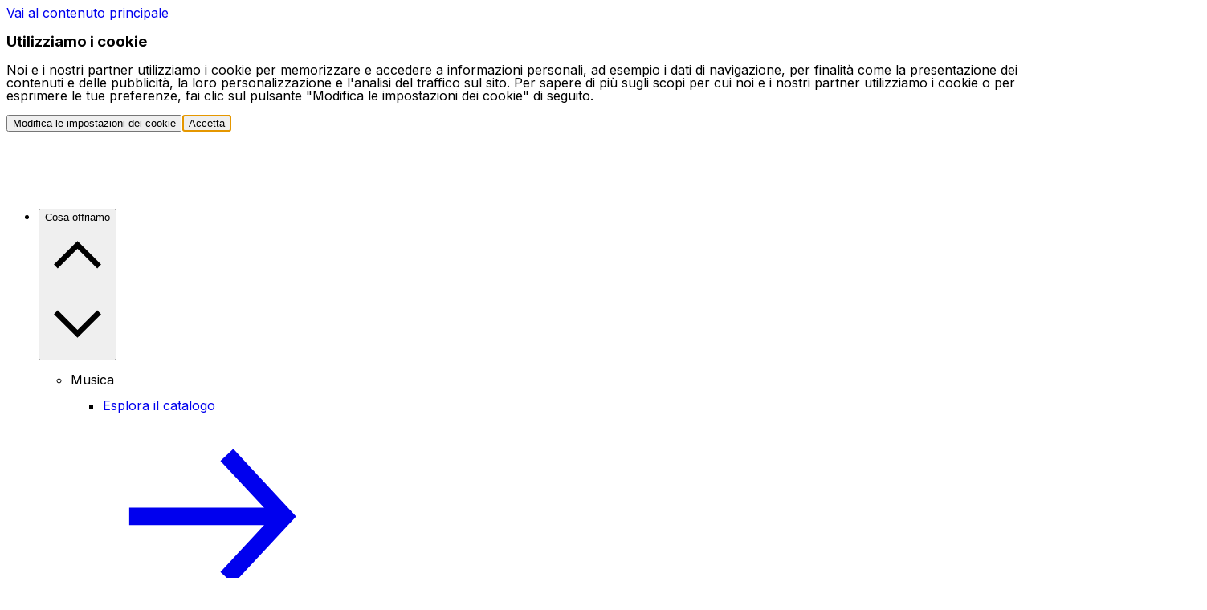

--- FILE ---
content_type: text/html; charset=utf-8
request_url: https://www.epidemicsound.com/it/sound-effects/categories/birds/
body_size: 35979
content:
<!DOCTYPE html><html lang="it" class="__variable_bfd59a __variable_8ad138"><head><meta charSet="utf-8"/><meta name="viewport" content="width=device-width, initial-scale=1"/><link rel="preload" href="https://www.epidemicsound.com/staticfiles/public-pages/_next/static/media/e4af272ccee01ff0-s.p.woff2" as="font" crossorigin="" type="font/woff2"/><link rel="preload" href="https://www.epidemicsound.com/staticfiles/public-pages/_next/static/media/f66b5c2645b1e403-s.p.woff2" as="font" crossorigin="" type="font/woff2"/><link rel="preload" href="https://www.epidemicsound.com/staticfiles/public-pages/_next/static/media/fb1300e63400bfc4-s.p.woff2" as="font" crossorigin="" type="font/woff2"/><link rel="preload" as="image" href="https://images.ctfassets.net/ojtnytzl1djm/4nSsgpZzZqvFL7NPo9dUXm/90c9908878eb907b5ce21746d13b3c75/Birds.png?fm=webp&amp;w=608&amp;q=75"/><link rel="stylesheet" href="https://www.epidemicsound.com/staticfiles/public-pages/_next/static/css/961f21b9822645a9.css" data-precedence="next"/><link rel="stylesheet" href="https://www.epidemicsound.com/staticfiles/public-pages/_next/static/css/22af8e935bd29c3c.css" data-precedence="next"/><link rel="stylesheet" href="https://www.epidemicsound.com/staticfiles/public-pages/_next/static/css/c8e280a2af70bba9.css" data-precedence="next"/><link rel="stylesheet" href="https://www.epidemicsound.com/staticfiles/public-pages/_next/static/css/8d52763321e51c3d.css" data-precedence="next"/><link rel="stylesheet" href="https://www.epidemicsound.com/staticfiles/public-pages/_next/static/css/bd0f4b4f8f058c99.css" data-precedence="next"/><link rel="stylesheet" href="https://www.epidemicsound.com/staticfiles/public-pages/_next/static/css/316a6bebf227b26f.css" data-precedence="next"/><link rel="stylesheet" href="https://www.epidemicsound.com/staticfiles/public-pages/_next/static/css/da38a49c50349461.css" data-precedence="next"/><link rel="preload" as="script" fetchPriority="low" href="https://www.epidemicsound.com/staticfiles/public-pages/_next/static/chunks/webpack-178e3a460f28e91e.js"/><script src="https://www.epidemicsound.com/staticfiles/public-pages/_next/static/chunks/c3685462-c855f703bccfc656.js" async=""></script><script src="https://www.epidemicsound.com/staticfiles/public-pages/_next/static/chunks/4043-9952ba434d8c45d1.js" async=""></script><script src="https://www.epidemicsound.com/staticfiles/public-pages/_next/static/chunks/main-app-aab7ce4183e117b5.js" async=""></script><script src="https://www.epidemicsound.com/staticfiles/public-pages/_next/static/chunks/3497-5410314d4966e270.js" async=""></script><script src="https://www.epidemicsound.com/staticfiles/public-pages/_next/static/chunks/6573-61e437ed17d881c5.js" async=""></script><script src="https://www.epidemicsound.com/staticfiles/public-pages/_next/static/chunks/app/global-error-5cc6ee33afec80cd.js" async=""></script><script src="https://www.epidemicsound.com/staticfiles/public-pages/_next/static/chunks/8109-82adf8b7e7c8cb4a.js" async=""></script><script src="https://www.epidemicsound.com/staticfiles/public-pages/_next/static/chunks/1590-008ac4baae5f6288.js" async=""></script><script src="https://www.epidemicsound.com/staticfiles/public-pages/_next/static/chunks/4487-26c3e5836707066c.js" async=""></script><script src="https://www.epidemicsound.com/staticfiles/public-pages/_next/static/chunks/534-a72a62ee7c20f26b.js" async=""></script><script src="https://www.epidemicsound.com/staticfiles/public-pages/_next/static/chunks/3244-2bbeca5b3629bc9a.js" async=""></script><script src="https://www.epidemicsound.com/staticfiles/public-pages/_next/static/chunks/6389-76f5f785111a383b.js" async=""></script><script src="https://www.epidemicsound.com/staticfiles/public-pages/_next/static/chunks/7690-bb17cabdd94e3df4.js" async=""></script><script src="https://www.epidemicsound.com/staticfiles/public-pages/_next/static/chunks/5542-ec73851cc1ab646c.js" async=""></script><script src="https://www.epidemicsound.com/staticfiles/public-pages/_next/static/chunks/app/%5Blocale%5D/(default)/error-424b63192ac3a989.js" async=""></script><script src="https://www.epidemicsound.com/staticfiles/public-pages/_next/static/chunks/app/%5Blocale%5D/(default)/not-found-425d06aecdb191bc.js" async=""></script><script src="https://www.epidemicsound.com/staticfiles/public-pages/_next/static/chunks/2932-cb9f0400b02d2bfa.js" async=""></script><script src="https://www.epidemicsound.com/staticfiles/public-pages/_next/static/chunks/5439-fcf6888346b07def.js" async=""></script><script src="https://www.epidemicsound.com/staticfiles/public-pages/_next/static/chunks/app/%5Blocale%5D/layout-0ccc4b997fe1d459.js" async=""></script><script src="https://www.epidemicsound.com/staticfiles/public-pages/_next/static/chunks/5227-ecbcf99fc4aa4696.js" async=""></script><script src="https://www.epidemicsound.com/staticfiles/public-pages/_next/static/chunks/8329-f998b67785bea0f4.js" async=""></script><script src="https://www.epidemicsound.com/staticfiles/public-pages/_next/static/chunks/7440-72df7aa1b1b99194.js" async=""></script><script src="https://www.epidemicsound.com/staticfiles/public-pages/_next/static/chunks/3331-7570bbc5df9d45fd.js" async=""></script><script src="https://www.epidemicsound.com/staticfiles/public-pages/_next/static/chunks/7619-5ba3073b7fcb93c9.js" async=""></script><script src="https://www.epidemicsound.com/staticfiles/public-pages/_next/static/chunks/app/%5Blocale%5D/(default)/sound-effects/categories/%5BcategorySlug%5D/page-d4c1e9be87138eeb.js" async=""></script><script src="https://www.epidemicsound.com/staticfiles/public-pages/_next/static/chunks/app/%5Blocale%5D/(default)/layout-4aa918e45f626a97.js" async=""></script><link rel="preload" href="https://gtm.epidemicsound.com/gtm.js?id=GTM-K3LQPX" as="script"/><link rel="preload" href="https://cookie-cdn.cookiepro.com/scripttemplates/otSDKStub.js" as="script"/><meta name="next-size-adjust" content=""/><title>Effetti sonori di uccelli | Scaricare effetti sonori senza diritti d&#x27;autore | Epidemic Sound</title><meta name="description" content="Sfoglia il nostro catalogo di effetti sonori di uccelli. Ascolta e utilizza effetti sonori di uccelli senza diritti d&#x27;autore con un abbonamento a Epidemic Sound. Iscriviti e inizia a creare la tua colonna sonora."/><meta name="robots" content="index, follow"/><meta name="google-site-verification" content="qH-gnzrsIiBL48SfD-rptGgkmBJalUjvMEWK3TfMoak"/><meta property="og:title" content="Effetti sonori di uccelli | Scaricare effetti sonori senza diritti d&#x27;autore | Epidemic Sound"/><meta property="og:description" content="Sfoglia il nostro catalogo di effetti sonori di uccelli. Ascolta e utilizza effetti sonori di uccelli senza diritti d&#x27;autore con un abbonamento a Epidemic Sound. Iscriviti e inizia a creare la tua colonna sonora."/><meta property="og:image" content="https://www.epidemicsound.com/staticfiles/legacy/20/images/epidemic-sound-logo-square.png"/><meta property="og:image:width" content="300"/><meta property="og:image:height" content="300"/><meta property="og:image:alt" content="Epidemic Sound"/><meta name="twitter:card" content="summary_large_image"/><meta name="twitter:title" content="Effetti sonori di uccelli | Scaricare effetti sonori senza diritti d&#x27;autore | Epidemic Sound"/><meta name="twitter:description" content="Sfoglia il nostro catalogo di effetti sonori di uccelli. Ascolta e utilizza effetti sonori di uccelli senza diritti d&#x27;autore con un abbonamento a Epidemic Sound. Iscriviti e inizia a creare la tua colonna sonora."/><meta name="twitter:image" content="https://www.epidemicsound.com/staticfiles/legacy/20/images/epidemic-sound-logo-square.png"/><meta name="twitter:image:width" content="300"/><meta name="twitter:image:height" content="300"/><meta name="twitter:image:alt" content="Epidemic Sound"/><link rel="icon" href="https://www.epidemicsound.com/staticfiles/public-pages/icon.ico" sizes="128x128" type="image/x-icon"/><script src="https://www.epidemicsound.com/staticfiles/public-pages/_next/static/chunks/polyfills-42372ed130431b0a.js" noModule=""></script></head><body class="alternative-light-theme-override override-pds-font-var"><div hidden=""><!--$--><!--/$--></div><!--$!--><template data-dgst="BAILOUT_TO_CLIENT_SIDE_RENDERING"></template><!--/$--><a href="#mainContent" class="text-primary focus:border-active bg-brand-off-white absolute top-0 left-0 z-50 -translate-x-full transform p-4 focus:mt-0.5 focus:ml-0.5 focus:translate-x-0 focus:border-2 focus:outline-none">Vai al contenuto principale</a><script id="server-theme-setter">
                    var DARK_THEMED_PATHS = [
                        /^(\/(es|fr|de|it|id|pt))?\/music\/[^/]+/,
                        /^(\/(es|fr|de|it|id|pt))?\/sound-effects\/[^/]+/,
                        /^(\/(es|fr|de|it|id|pt))?\/artists\//, 
                        /^(\/(es|fr|de|it|id|pt))?\/release\//, 
                        /^(\/(es|fr|de|it|id|pt))?\/track\//, 
                        /^(\/(es|fr|de|it|id|pt))?\/latest-tracks\//
                    ];
                    if (DARK_THEMED_PATHS.some(pattern => pattern.test(window.location.pathname))) {
                        document.body.classList.remove('alternative-light-theme-override');
                        document.body.classList.add('dark-theme-override');
                    }
                </script><script>(self.__next_s=self.__next_s||[]).push(["https://cookie-cdn.cookiepro.com/scripttemplates/otSDKStub.js",{"type":"text/javascript","data-document-language":"true","data-domain-script":"f8f46da3-4549-4153-92bd-11d697a08a2a"}])</script><script>(self.__next_s=self.__next_s||[]).push([0,{"type":"text/javascript","children":"function OptanonWrapper() { }","id":"optanon-wrapper-init"}])</script><div id="es-cookie-banner" style="display:none" role="dialog" aria-modal="true" aria-labelledby="es-cookie-banner-title"><div class="fixed top-1/10 right-0 left-0 z-[2147483647] flex justify-center px-4 md:px-8"><div class="bg-elevation box-border max-w-[650px] p-8"><h3 class="es-heading-s _text_1qq63_1 m-0" id="es-cookie-banner-title">Utilizziamo i cookie</h3><div class="max-h-[40vh] overflow-y-auto"><p class="es-text-s es-color-text-secondary _text_1qq63_1 p-0 py-8">Noi e i nostri partner utilizziamo i cookie per memorizzare e accedere a informazioni personali, ad esempio i dati di navigazione, per finalità come la presentazione dei contenuti e delle pubblicità, la loro personalizzazione e l&#x27;analisi del traffico sul sito. Per sapere di più sugli scopi per cui noi e i nostri partner utilizziamo i cookie o per esprimere le tue preferenze, fai clic sul pulsante &quot;Modifica le impostazioni dei cookie&quot; di seguito.</p></div><div class="flex flex-wrap-reverse justify-end gap-4"><button class="no-default-focus focus-visible es-text-button-s _button_1bmsz_1 _secondary_1bmsz_111 _s_1bmsz_45 grow md:grow-0" id="es-consent-settings-btn">Modifica le impostazioni dei cookie</button><button class="no-default-focus focus-visible es-text-button-s _button_1bmsz_1 _primary_1bmsz_94 _s_1bmsz_45 grow md:grow-0" data-testid="es-consent-accept-btn" id="es-consent-accept-btn">Accetta</button></div></div></div><div class="bg-backdrop fixed top-0 right-0 bottom-0 left-0 z-[2147483646]"></div></div><script id="show-es-cookie-banner">(function(){function a(a){return -1!==document.cookie.indexOf(a+"=")}a("OptanonAlertBoxClosed")||a("hasSeenCookieDisclosure")||function(){let a=document.getElementById("es-cookie-banner");if(a){a.style.display="block";let b=a.querySelectorAll('button, [href], input, select, textarea, [tabindex]:not([tabindex="-1"])'),c=b[0],d=b[b.length-1];d.focus(),a.addEventListener("keydown",a=>{("Tab"===a.key||9===a.keyCode)&&(a.shiftKey?document.activeElement===c&&(a.preventDefault(),d.focus()):document.activeElement===d&&(a.preventDefault(),c.focus()))})}}(),document.getElementById("es-consent-settings-btn").addEventListener("click",function(){"undefined"==typeof OneTrust||window.OneTrust.IsAlertBoxClosedAndValid()||window.OneTrust.ToggleInfoDisplay()}),document.getElementById("es-consent-accept-btn").addEventListener("click",function(){let a=new Date;a.setDate(a.getDate()+30),document.cookie="hasSeenCookieDisclosure=true; expires="+a.toUTCString()+"; SameSite=None; Secure; path=/;";let b=document.getElementById("es-cookie-banner");b&&(b.style.display="none"),"undefined"==typeof OneTrust||window.OneTrust.IsAlertBoxClosedAndValid()||(window.OneTrust.AllowAll(),window.OneTrust.TriggerGoogleAnalyticsEvent("OneTrust Cookie Consent","Banner Accept Cookies"))})})();</script><!--$!--><template data-dgst="BAILOUT_TO_CLIENT_SIDE_RENDERING"></template><!--/$--><script data-testid="webpage-ld-json" type="application/ld+json">{"@context":"https://schema.org","@type":"WebPage","name":"Effetti sonori di uccelli | Scaricare effetti sonori senza diritti d'autore | Epidemic Sound","description":"Sfoglia il nostro catalogo di effetti sonori di uccelli. Ascolta e utilizza effetti sonori di uccelli senza diritti d'autore con un abbonamento a Epidemic Sound. Iscriviti e inizia a creare la tua colonna sonora.","url":"https://www.epidemicsound.com/it/sound-effects/categories/birds/"}</script><header class="sticky top-0 z-10 p-0"><nav><div class="NavbarInteractive_navbarWrapper__Z94zv bg-base has-[.nav-group:hover]:min-large:bg-elevation"><div class="NavbarInteractive_navbarWrapper__Z94zv"><div class="_grid_1offn_1 _fullPage_d6bif_1 _padding_d6bif_8"><div style="--sizeSmall:2;--sizeMedium:6;--sizeLarge:12" class="_columns_1yo6p_19"><div class="NavbarInteractive_logoAndButtonsWrapper__zMxxr"><a href="/it/" class="NavLogo_navItem__mY6Uo" aria-label="Home"><svg width="67" height="80" viewBox="0 0 20 24" fill="none" xmlns="http://www.w3.org/2000/svg" aria-hidden="true" class="NavLogo_logoSymbol__N8EHl NavLogo_hideOnDesktop__YpfHQ"><g clip-path="url(#clip0_2995_994)"><path fill="var(--es-color-icon-primary)" d="M9.91804 18.216L19.7328 8.38729V18.216H9.91804ZM4.11556 4.12129C-1.36388 9.61009 -1.37156 18.5021 4.09084 24H12.6092L8.37532 19.7599C5.23948 16.6195 5.23948 11.5277 8.37532 8.38729C11.5112 5.24689 16.5953 5.24689 19.7326 8.38585V1.19617C14.5796 -1.08143 8.3386 -0.106547 4.11556 4.12129Z"></path></g><defs><clipPath id="clip0_2995_994"><rect width="19.7328" height="24" fill="white"></rect></clipPath></defs></svg><svg width="206" height="24" viewBox="0 0 170 20" fill="none" xmlns="http://www.w3.org/2000/svg" class="NavLogo_logo__zQzwp"><g clip-path="url(#a)"><path fill="var(--es-color-icon-primary)" d="m6.4702 11.8837 6.403-6.412v6.412h-6.403ZM2.685 2.6887c-3.5747 3.5807-3.5797 9.3817-.016 12.9687h5.5573l-2.762-2.766c-2.0456-2.0487-2.0456-5.3707 0-7.4194 2.0457-2.0486 5.3627-2.0486 7.4093-.001V.7804C9.5112-.7056 5.4399-.0693 2.6849 2.6887Zm41.2497-.133h2.731V.21h-2.731v2.3457ZM56.1902.21h2.738v15.4474h-2.686v-1.8237h-.1666c-.1404.281-.3454.5797-.6107.8937-.267.314-.6177.5813-1.0567.8033-.4367.2217-.9873.331-1.6486.3313-.91-.0003-1.723-.2343-2.4427-.701-.72-.4686-1.2877-1.147-1.7054-2.037-.4179-.89-.6266-1.971-.6266-3.243 0-1.272.2117-2.3753.6367-3.262.4253-.8883.9993-1.558 1.723-2.0143.7233-.4547 1.532-.682 2.422-.682.6786 0 1.2373.1147 1.6746.3437.437.229.784.503 1.0407.8223.2567.3193.455.6193.5953.9023h.1127V.21h.0003Zm.0574 9.6537c0-.7497-.1044-1.4-.3124-1.9537-.2083-.5533-.5153-.9836-.9197-1.289-.4043-.307-.9019-.4596-1.4903-.4596-.5883 0-1.1156.158-1.5233.4753-.4077.3177-.7147.7547-.9193 1.3117-.2067.5586-.3091 1.197-.3091 1.9153 0 .7183.104 1.369.3124 1.9347.2083.5656.5187 1.0116.9283 1.336.4094.3246.914.486 1.513.486l-.0036.0016c.578 0 1.0706-.158 1.4783-.472.408-.314.717-.753.9283-1.317.2117-.564.3174-1.2196.3174-1.9693ZM22.5505 9.095h6.7284V6.7494h-6.7284V2.5557h7.249V.21H19.7519v15.4474h10.1083v-2.3457h-7.3097V9.095Zm19.4274-2.4793c.425.8883.6366 1.9743.6366 3.262s-.2079 2.3527-.6263 3.2427c-.4183.89-.9856 1.5686-1.7056 2.037-.7184.4686-1.5337.701-2.4447.701-.6644 0-1.2147-.111-1.6517-.3314-.437-.2203-.7876-.4893-1.0513-.8033-.2637-.314-.4687-.6123-.6144-.8933h-.1126v6.17h-2.7294V4.0724h2.686v1.9153h.1581c.1403-.281.34-.5813.5949-.9023.2567-.3194.6037-.5934 1.0411-.8224.4373-.229.9959-.3433 1.6743-.3433.8953 0 1.704.2273 2.4257.682.722.4547 1.2946 1.126 1.7193 2.0143v-.0003ZM39.8332 9.867c0-.7236-.1023-1.3586-.3086-1.9156-.2067-.5587-.5137-.996-.9197-1.3117-.408-.3177-.9164-.4753-1.5233-.4753-.6071 0-1.0794.1526-1.4854.4596-.4076.307-.715.7374-.9246 1.289-.2084.5537-.3124 1.204-.3124 1.9537l-.0036-.0017c0 .7494.1076 1.4054.321 1.9694.2133.564.5223 1.003.9283 1.317.4043.314.897.472 1.4747.472.5776 0 1.109-.1614 1.5166-.4857.408-.3247.715-.7687.9247-1.336.2083-.5657.3123-1.211.3123-1.9347Zm4.0997 5.79h2.7307V4.0724h-2.7307v11.585-.0004ZM155.237 4.4347c-.595-.3417-1.293-.5137-2.092-.5137-.866 0-1.591.1927-2.176.5744-.587.3816-1.014.897-1.279 1.546h-.137V4.072h-2.609v11.585h2.73V8.8694c0-.557.105-1.0324.313-1.4247.21-.392.498-.694.867-.9023.37-.208.793-.3124 1.272-.3124.705 0 1.256.2187 1.655.656.399.4374.601 1.0427.601 1.8184v6.9523h2.729V8.281c.006-.9246-.156-1.7123-.485-2.3613-.33-.647-.792-1.1433-1.388-1.4853l-.001.0003ZM70.6049 7.145c.281.7374.4213 1.6137.4213 2.6287v.838h-8.068c.007.6453.1304 1.199.368 1.662.2464.4807.59.8483 1.0324 1.1017.4423.255.9609.3816 1.5566.3816.3954 0 .7547-.0573 1.0757-.17.3227-.1126.602-.281.8377-.5013.2363-.222.4149-.4963.5363-.8223h2.566c-.1664.944-.5517 1.6413-1.041 2.1583a2.32 2.32 0 0 1-.0674.071c-.4213.4147-.937.741-1.5496.9803-.6974.274-1.4973.4114-2.3977.4114-1.1606 0-2.1636-.243-3.0053-.7287-.8433-.484-1.4903-1.1747-1.9433-2.0663-.4527-.892-.6784-1.964-.6784-3.156 0-1.192.2274-2.24.682-3.1424.4564-.9023 1.0934-1.6066 1.912-2.1116.8207-.5067 1.7837-.7584 2.889-.7584.715 0 1.39.1147 2.0267.3437.635.2273 1.199.5813 1.6896 1.0583.4894.479.8764 1.086 1.1574 1.8217v.0003Zm-2.1947 1.6257c-.005-.5223-.118-.989-.34-1.3983-.2203-.4114-.5293-.734-.923-.97-.3956-.236-.8537-.354-1.3776-.354-.5587 0-1.0481.1336-1.4714.4023-.4213.269-.7493.621-.982 1.0567-.21.3886-.328.8086-.354 1.263h5.4484l-.0004.0003ZM133.075 6.765c.454.9004.682 1.9484.682 3.1457 0 1.1973-.228 2.2433-.682 3.1387-.455.8953-1.099 1.591-1.928 2.089s-1.81.746-2.941.746c-1.131 0-2.113-.248-2.942-.746-.83-.498-1.472-1.1937-1.928-2.089-.455-.8954-.682-1.9434-.682-3.1387s.227-2.245.682-3.1457c.456-.8986 1.098-1.598 1.928-2.096.829-.498 1.811-.7476 2.942-.7476 1.131 0 2.112.25 2.941.7476.829.498 1.473 1.1974 1.928 2.096Zm-2.086 3.1387c0-.7097-.102-1.3517-.305-1.9277-.205-.576-.512-1.034-.925-1.376-.411-.3416-.911-.5136-1.539-.5136-.628 0-1.15.1716-1.565.5136-.415.3417-.723.8-.927 1.376-.204.576-.307 1.2234-.307 1.9277 0 .7043.103 1.343.307 1.9157.204.5743.512 1.0306.927 1.369.415.34.951.51 1.565.51s1.128-.17 1.539-.51c.413-.3384.72-.7947.925-1.369.203-.5727.305-1.206.305-1.9157ZM120.373 8.297c-.431-.3523-.916-.6436-1.456-.8743-.541-.2327-1.104-.4147-1.687-.5517l-1.448-.361a9.3698 9.3698 0 0 1-.942-.2793c-.313-.111-.596-.248-.852-.4113-.257-.163-.46-.3644-.607-.6004-.15-.236-.224-.5153-.224-.8363.005-.3887.12-.7323.34-1.034.222-.302.541-.5397.958-.7167.418-.1753.918-.2636 1.5-.2636.831 0 1.506.184 2.027.55.52.3676.815.8796.884 1.539h2.695c-.016-.8694-.26-1.6397-.732-2.311-.474-.6714-1.123-1.197-1.95-1.577C118.051.189 117.074 0 115.993 0c-1.081 0-2.049.189-2.904.569-.854.38-1.53.911-2.025 1.5947-.495.6853-.743 1.4817-.743 2.3927 0 1.1053.368 1.9916 1.105 2.658.736.6663 1.741 1.1623 3.014 1.4903l1.756.453c.554.1407 1.038.3 1.452.479.415.1787.74.399.97.6627.231.2636.349.597.354.9993-.005.4423-.137.8293-.399 1.159-.262.328-.623.5847-1.082.7687-.46.184-1.021.276-1.604.276-.583 0-1.11-.0887-1.58-.2637-.47-.177-.85-.4423-1.142-.8-.291-.3573-.458-.805-.498-1.343 0 0-.016-.1423 0-.484h-2.753c-.016.3303 0 .484 0 .484.04 1.0253.309 1.8963.803 2.6097.495.715 1.185 1.258 2.066 1.6293.883.373 1.89.5587 3.127.5587 1.237 0 2.292-.1927 3.165-.5777.872-.3833 1.54-.9197 2.002-1.6067.463-.6853.694-1.4816.694-2.3873 0-.668-.125-1.251-.376-1.749-.252-.498-.592-.923-1.022-1.2753V8.297ZM169.376.21v15.4474h-2.686v-1.8237h-.167c-.14.281-.343.5797-.61.8933-.266.314-.618.583-1.055.8034-.439.222-.989.3313-1.654.3313-.909 0-1.724-.2323-2.442-.701-.721-.4667-1.288-1.147-1.706-2.037-.416-.89-.624-1.9553-.624-3.2427 0-1.2873.211-2.3753.636-3.262.425-.8883 1-1.5596 1.723-2.0143.725-.4547 1.532-.6837 2.422-.6837.679 0 1.237.1147 1.675.3437.437.229.784.503 1.041.8223.256.3194.454.6194.595.9024h.114V.21h2.738Zm-2.686 9.6557c0-.7497-.104-1.4-.312-1.9537-.211-.5533-.518-.982-.922-1.289-.404-.307-.879-.46-1.488-.46s-1.118.158-1.525.4737c-.406.3177-.713.7547-.92 1.3133-.206.5587-.309 1.1904-.309 1.9154 0 .725.104 1.369.312 1.9346.209.5657.519 1.0117.929 1.336.409.3244.935.486 1.513.486.578 0 1.07-.1563 1.478-.4703.406-.3157.716-.753.926-1.317.212-.564.318-1.2197.318-1.9693v.0003Zm-24.295.9213c0 .588-.122 1.0774-.365 1.466-.245.3904-.555.6837-.931.8797-.379.196-.767.293-1.17.293-.654 0-1.181-.215-1.584-.649-.402-.432-.604-1.015-.604-1.749V4.0724h-2.73v7.3773c0 .9247.163 1.714.491 2.365.326.6507.781 1.147 1.362 1.487.579.3383 1.251.5083 2.009.5083.871 0 1.603-.2066 2.198-.6176.597-.413 1.026-.944 1.288-1.5927h.12v2.0577h2.647V4.0724h-2.731v6.7146ZM85.0196 3.9197c-.8397 0-1.5654.1927-2.1757.5777-.6107.385-1.0447.8986-1.3014 1.5423h-.1213c-.222-.6523-.602-1.1693-1.1433-1.5493-.541-.38-1.2147-.569-1.9884-.569-.7736 0-1.4416.1873-1.9989.562-.557.3746-.9577.8936-1.1991 1.558h-.1353V4.072h-2.6093v11.585h2.7326V8.611c0-.477.0954-.897.286-1.2563.191-.361.4481-.6387.7691-.838.321-.1993.6783-.2983 1.0703-.2983.5776 0 1.048.1786 1.407.536.359.3573.5397.8343.5397 1.433v7.4693h2.6773V8.4284c0-.6524.1856-1.185.555-1.5947.3696-.4097.8833-.6143 1.5427-.6143.5536 0 1.0219.1666 1.4036.5013.3817.335.5727.8623.5727 1.5807v7.355h2.738V7.8797c0-1.2927-.3387-2.2763-1.0117-2.9497-.673-.675-1.544-1.0116-2.6093-1.0116l-.0003.0013Zm5.4393 11.7377h2.731V4.0724h-2.731v11.585Zm.002-13.1014h2.7307V.21h-2.7307v2.346Zm8.1506 4.0184c.4234-.3004.9127-.4494 1.4715-.4494.659 0 1.185.1874 1.581.562.395.3747.645.8397.751 1.3987h2.609c-.06-.8347-.307-1.565-.739-2.1913-.432-.6264-1.011-1.1104-1.738-1.4557-.727-.3453-1.56-.517-2.5-.517-1.1318 0-2.1104.2533-2.9381.7583-.8257.505-1.4664 1.2094-1.919 2.1117-.453.904-.6783 1.9483-.6783 3.1197 0 1.1713.2219 2.207.6679 3.104.4457.897 1.0807 1.5996 1.9084 2.108.8276.5083 1.8183.7616 2.9761.7616l-.004-.0016c.972 0 1.815-.177 2.536-.531.719-.354 1.287-.8467 1.705-1.4784.416-.6296.658-1.3566.723-2.1756h-2.609c-.082.418-.229.772-.446 1.0636-.217.2914-.484.5154-.803.668-.319.1544-.68.2307-1.083.2307-.5675 0-1.0618-.1527-1.4814-.4563-.4201-.3037-.746-.739-.9771-1.3047-.2306-.5657-.347-1.2543-.347-2.0333 0-.779.1177-1.4487.3504-2.0057.2326-.557.5623-.9857.9836-1.2857v-.0006Z"></path></g><defs><clipPath id="a"><path d="M0 0h169.376v20H0z"></path></clipPath></defs></svg></a><ul class="list-none p-0 scrollbar-none m-0 h-full overflow-y-scroll pt-4 hidden min-large:overflow-y-hidden min-large:mx-5.5 min-large:pt-0 min-large:flex min-large:grow-1 min-large:flex-row min-large:items-center min-large:justify-start min-large:static"><li class="nav-group min-large:grow-1 min-large:flex min-large:justify-center min-large:pb-0 pb-2.5 group/what-we-offer"><div class="min-large:w-full min-large:pt-8 min-large:pb-8"><button class="no-default-focus focus-visible es-text-button-s _button_1bmsz_1 _ghost_1bmsz_145 _s_1bmsz_45 text-primary group/button flex h-full w-full cursor-pointer items-center justify-between bg-transparent p-0 min-large:justify-center" type="button" data-testid="Cosa offriamo" aria-label="Pulsante per mostrare il menu a discesa di ciò che offriamo" aria-expanded="false"><span class="es-text-l _text_1qq63_1 min-large:text-base">Cosa offriamo</span><svg aria-hidden="true" class="_icon_t15r7_1 _l_t15r7_31 _primary_t15r7_7 min-large:w-4 min-large:h-4 ml-2 hidden group-hover/what-we-offer:min-large:block" viewBox="0 0 24 24" fill="none"><mask id="_R_4qad5fiv5ubr5u6livb_"><path d="M4 16L12 8L20 16" stroke="white" stroke-width="2"></path></mask><rect width="24" height="24" x="0" y="0" mask="url(#_R_4qad5fiv5ubr5u6livb_)" fill="currentColor"></rect></svg><svg aria-hidden="true" class="_icon_t15r7_1 _l_t15r7_31 _primary_t15r7_7 min-large:w-4 min-large:h-4 ml-2 block group-hover/what-we-offer:min-large:hidden" viewBox="0 0 24 24" fill="none"><mask id="_R_6qad5fiv5ubr5u6livb_"><path d="M20 8L12 16L4 8" stroke="white" stroke-width="2"></path></mask><rect width="24" height="24" x="0" y="0" mask="url(#_R_6qad5fiv5ubr5u6livb_)" fill="currentColor"></rect></svg></button><ul class="list-none p-0 top-full right-0 left-0 z-[1] hidden h-auto flex-col justify-center gap-x-20 py-2 pt-2 pb-3 min-large:bg-elevation min-large:absolute min-large:flex-row min-large:pb-9 group-hover/what-we-offer:min-large:flex"><li><p class="es-text-overline-s es-color-text-secondary _text_1qq63_1 mb-4 uppercase">Musica</p><ul class="list-none p-0 mb-6 flex flex-col min-large:mb-0 min-large:flex min-large:flex-col"><li class="flex items-center py-1.5"><a href="/it/music/" class="group/link text-primary mb-1 flex cursor-pointer items-center whitespace-nowrap"><span class="es-text-m _text_1qq63_1 min-large:text-base">Esplora il catalogo</span><svg aria-hidden="true" class="_icon_t15r7_1 _s_t15r7_11 _primary_t15r7_7 ml-2 -translate-x-full opacity-0 transition duration-300 ease-in-out group-hover/link:translate-x-0.5 group-hover/link:opacity-100" viewBox="0 0 24 24" fill="none"><mask id="_R_6ccad5fiv5ubr5u6livb_"><path d="M3 11.9L19.3 11.9" stroke="white" stroke-width="2"></path><path d="M14.1 18.9L20.6 11.9L14.1 4.9" stroke="white" stroke-width="2"></path></mask><rect width="24" height="24" x="0" y="0" mask="url(#_R_6ccad5fiv5ubr5u6livb_)" fill="currentColor"></rect></svg></a></li><li class="flex items-center py-1.5"><a href="/it/music/genres/" class="group/link text-primary mb-1 flex cursor-pointer items-center whitespace-nowrap"><span class="es-text-m _text_1qq63_1 min-large:text-base">Generi</span><svg aria-hidden="true" class="_icon_t15r7_1 _s_t15r7_11 _primary_t15r7_7 ml-2 -translate-x-full opacity-0 transition duration-300 ease-in-out group-hover/link:translate-x-0.5 group-hover/link:opacity-100" viewBox="0 0 24 24" fill="none"><mask id="_R_6kcad5fiv5ubr5u6livb_"><path d="M3 11.9L19.3 11.9" stroke="white" stroke-width="2"></path><path d="M14.1 18.9L20.6 11.9L14.1 4.9" stroke="white" stroke-width="2"></path></mask><rect width="24" height="24" x="0" y="0" mask="url(#_R_6kcad5fiv5ubr5u6livb_)" fill="currentColor"></rect></svg></a></li><li class="flex items-center py-1.5"><a href="/it/music/moods/" class="group/link text-primary mb-1 flex cursor-pointer items-center whitespace-nowrap"><span class="es-text-m _text_1qq63_1 min-large:text-base">Mood</span><svg aria-hidden="true" class="_icon_t15r7_1 _s_t15r7_11 _primary_t15r7_7 ml-2 -translate-x-full opacity-0 transition duration-300 ease-in-out group-hover/link:translate-x-0.5 group-hover/link:opacity-100" viewBox="0 0 24 24" fill="none"><mask id="_R_6scad5fiv5ubr5u6livb_"><path d="M3 11.9L19.3 11.9" stroke="white" stroke-width="2"></path><path d="M14.1 18.9L20.6 11.9L14.1 4.9" stroke="white" stroke-width="2"></path></mask><rect width="24" height="24" x="0" y="0" mask="url(#_R_6scad5fiv5ubr5u6livb_)" fill="currentColor"></rect></svg></a></li><li class="flex items-center py-1.5"><a href="/it/music/themes/" class="group/link text-primary mb-1 flex cursor-pointer items-center whitespace-nowrap"><span class="es-text-m _text_1qq63_1 min-large:text-base">Temi</span><svg aria-hidden="true" class="_icon_t15r7_1 _s_t15r7_11 _primary_t15r7_7 ml-2 -translate-x-full opacity-0 transition duration-300 ease-in-out group-hover/link:translate-x-0.5 group-hover/link:opacity-100" viewBox="0 0 24 24" fill="none"><mask id="_R_74cad5fiv5ubr5u6livb_"><path d="M3 11.9L19.3 11.9" stroke="white" stroke-width="2"></path><path d="M14.1 18.9L20.6 11.9L14.1 4.9" stroke="white" stroke-width="2"></path></mask><rect width="24" height="24" x="0" y="0" mask="url(#_R_74cad5fiv5ubr5u6livb_)" fill="currentColor"></rect></svg></a></li></ul></li><li><p class="es-text-overline-s es-color-text-secondary _text_1qq63_1 mb-4 uppercase">Effetti sonori</p><ul class="list-none p-0 mb-6 flex flex-col min-large:mb-0 min-large:flex min-large:flex-col"><li class="flex items-center py-1.5"><a href="/it/sound-effects/" class="group/link text-primary mb-1 flex cursor-pointer items-center whitespace-nowrap"><span class="es-text-m _text_1qq63_1 min-large:text-base">Tutti gli effetti sonori</span><svg aria-hidden="true" class="_icon_t15r7_1 _s_t15r7_11 _primary_t15r7_7 ml-2 -translate-x-full opacity-0 transition duration-300 ease-in-out group-hover/link:translate-x-0.5 group-hover/link:opacity-100" viewBox="0 0 24 24" fill="none"><mask id="_R_skad5fiv5ubr5u6livb_"><path d="M3 11.9L19.3 11.9" stroke="white" stroke-width="2"></path><path d="M14.1 18.9L20.6 11.9L14.1 4.9" stroke="white" stroke-width="2"></path></mask><rect width="24" height="24" x="0" y="0" mask="url(#_R_skad5fiv5ubr5u6livb_)" fill="currentColor"></rect></svg></a></li></ul></li><li><p class="es-text-overline-s es-color-text-secondary _text_1qq63_1 mb-4 uppercase">Attrezzi</p><ul class="list-none p-0 mb-6 flex flex-col min-large:mb-0 min-large:flex min-large:flex-col"><li class="flex items-center py-1.5"><a href="/it/voices/" class="group/link text-primary mb-1 flex cursor-pointer items-center whitespace-nowrap"><span class="es-text-m _text_1qq63_1 min-large:text-base">Voiceover</span><svg aria-hidden="true" class="_icon_t15r7_1 _s_t15r7_11 _primary_t15r7_7 ml-2 -translate-x-full opacity-0 transition duration-300 ease-in-out group-hover/link:translate-x-0.5 group-hover/link:opacity-100" viewBox="0 0 24 24" fill="none"><mask id="_R_3csad5fiv5ubr5u6livb_"><path d="M3 11.9L19.3 11.9" stroke="white" stroke-width="2"></path><path d="M14.1 18.9L20.6 11.9L14.1 4.9" stroke="white" stroke-width="2"></path></mask><rect width="24" height="24" x="0" y="0" mask="url(#_R_3csad5fiv5ubr5u6livb_)" fill="currentColor"></rect></svg></a></li><li class="flex items-center py-1.5"><a href="/it/voices/use-your-voice/" class="group/link text-primary mb-1 flex cursor-pointer items-center whitespace-nowrap"><span class="es-text-m _text_1qq63_1 min-large:text-base">Usa la tua voce</span><svg aria-hidden="true" class="_icon_t15r7_1 _s_t15r7_11 _primary_t15r7_7 ml-2 -translate-x-full opacity-0 transition duration-300 ease-in-out group-hover/link:translate-x-0.5 group-hover/link:opacity-100" viewBox="0 0 24 24" fill="none"><mask id="_R_3ksad5fiv5ubr5u6livb_"><path d="M3 11.9L19.3 11.9" stroke="white" stroke-width="2"></path><path d="M14.1 18.9L20.6 11.9L14.1 4.9" stroke="white" stroke-width="2"></path></mask><rect width="24" height="24" x="0" y="0" mask="url(#_R_3ksad5fiv5ubr5u6livb_)" fill="currentColor"></rect></svg></a></li><li class="flex items-center py-1.5"><a href="/it/tools/labs/" class="group/link text-primary mb-1 flex cursor-pointer items-center whitespace-nowrap"><span class="es-text-m _text_1qq63_1 min-large:text-base">Lab</span><svg aria-hidden="true" class="_icon_t15r7_1 _s_t15r7_11 _primary_t15r7_7 ml-2 -translate-x-full opacity-0 transition duration-300 ease-in-out group-hover/link:translate-x-0.5 group-hover/link:opacity-100" viewBox="0 0 24 24" fill="none"><mask id="_R_3ssad5fiv5ubr5u6livb_"><path d="M3 11.9L19.3 11.9" stroke="white" stroke-width="2"></path><path d="M14.1 18.9L20.6 11.9L14.1 4.9" stroke="white" stroke-width="2"></path></mask><rect width="24" height="24" x="0" y="0" mask="url(#_R_3ssad5fiv5ubr5u6livb_)" fill="currentColor"></rect></svg></a></li></ul></li><li><p class="es-text-overline-s es-color-text-secondary _text_1qq63_1 mb-4 uppercase">Collaborazioni con artisti e artiste</p><ul class="list-none p-0 mb-6 flex flex-col min-large:mb-0 min-large:flex min-large:flex-col"><li class="flex items-center py-1.5"><a href="/it/artist-collaborations/johnny-marr/" class="group/link text-primary mb-1 flex cursor-pointer items-center whitespace-nowrap"><span class="es-text-m _text_1qq63_1 min-large:text-base"><span>Johnny Marr /</span><span class="italic">The Bridge</span></span><svg aria-hidden="true" class="_icon_t15r7_1 _s_t15r7_11 _primary_t15r7_7 ml-2 -translate-x-full opacity-0 transition duration-300 ease-in-out group-hover/link:translate-x-0.5 group-hover/link:opacity-100" viewBox="0 0 24 24" fill="none"><mask id="_R_3d4ad5fiv5ubr5u6livb_"><path d="M3 11.9L19.3 11.9" stroke="white" stroke-width="2"></path><path d="M14.1 18.9L20.6 11.9L14.1 4.9" stroke="white" stroke-width="2"></path></mask><rect width="24" height="24" x="0" y="0" mask="url(#_R_3d4ad5fiv5ubr5u6livb_)" fill="currentColor"></rect></svg></a></li><li class="flex items-center py-1.5"><a href="/it/artist-collaborations/richie-hawtin/" class="group/link text-primary mb-1 flex cursor-pointer items-center whitespace-nowrap"><span class="es-text-m _text_1qq63_1 min-large:text-base"><span>Richie Hawtin /</span><span class="italic">Past Meets Present</span></span><svg aria-hidden="true" class="_icon_t15r7_1 _s_t15r7_11 _primary_t15r7_7 ml-2 -translate-x-full opacity-0 transition duration-300 ease-in-out group-hover/link:translate-x-0.5 group-hover/link:opacity-100" viewBox="0 0 24 24" fill="none"><mask id="_R_3l4ad5fiv5ubr5u6livb_"><path d="M3 11.9L19.3 11.9" stroke="white" stroke-width="2"></path><path d="M14.1 18.9L20.6 11.9L14.1 4.9" stroke="white" stroke-width="2"></path></mask><rect width="24" height="24" x="0" y="0" mask="url(#_R_3l4ad5fiv5ubr5u6livb_)" fill="currentColor"></rect></svg></a></li><li class="flex items-center py-1.5"><a href="/it/artist-collaborations/honey-dijon/" class="group/link text-primary mb-1 flex cursor-pointer items-center whitespace-nowrap"><span class="es-text-m _text_1qq63_1 min-large:text-base"><span>Honey Dijon /</span><span class="italic">Extra Version</span></span><svg aria-hidden="true" class="_icon_t15r7_1 _s_t15r7_11 _primary_t15r7_7 ml-2 -translate-x-full opacity-0 transition duration-300 ease-in-out group-hover/link:translate-x-0.5 group-hover/link:opacity-100" viewBox="0 0 24 24" fill="none"><mask id="_R_3t4ad5fiv5ubr5u6livb_"><path d="M3 11.9L19.3 11.9" stroke="white" stroke-width="2"></path><path d="M14.1 18.9L20.6 11.9L14.1 4.9" stroke="white" stroke-width="2"></path></mask><rect width="24" height="24" x="0" y="0" mask="url(#_R_3t4ad5fiv5ubr5u6livb_)" fill="currentColor"></rect></svg></a></li></ul></li></ul></div></li><li class="nav-group min-large:grow-1 min-large:flex min-large:justify-center min-large:pb-0 pb-2.5 group/for-business"><div class="min-large:w-full min-large:pt-8 min-large:pb-8"><button class="no-default-focus focus-visible es-text-button-s _button_1bmsz_1 _ghost_1bmsz_145 _s_1bmsz_45 text-primary group/button flex h-full w-full cursor-pointer items-center justify-between bg-transparent p-0 min-large:justify-center" type="button" data-testid="Per aziende" aria-label="Pulsante per mostrare il menu a discesa per le aziende" aria-expanded="false"><span class="es-text-l _text_1qq63_1 min-large:text-base">Per aziende</span><svg aria-hidden="true" class="_icon_t15r7_1 _l_t15r7_31 _primary_t15r7_7 min-large:w-4 min-large:h-4 ml-2 hidden group-hover/for-business:min-large:block" viewBox="0 0 24 24" fill="none"><mask id="_R_4qid5fiv5ubr5u6livb_"><path d="M4 16L12 8L20 16" stroke="white" stroke-width="2"></path></mask><rect width="24" height="24" x="0" y="0" mask="url(#_R_4qid5fiv5ubr5u6livb_)" fill="currentColor"></rect></svg><svg aria-hidden="true" class="_icon_t15r7_1 _l_t15r7_31 _primary_t15r7_7 min-large:w-4 min-large:h-4 ml-2 block group-hover/for-business:min-large:hidden" viewBox="0 0 24 24" fill="none"><mask id="_R_6qid5fiv5ubr5u6livb_"><path d="M20 8L12 16L4 8" stroke="white" stroke-width="2"></path></mask><rect width="24" height="24" x="0" y="0" mask="url(#_R_6qid5fiv5ubr5u6livb_)" fill="currentColor"></rect></svg></button><ul class="list-none p-0 top-full right-0 left-0 z-[1] hidden h-auto flex-col justify-center gap-x-20 py-2 pt-2 pb-3 min-large:bg-elevation min-large:absolute min-large:flex-row min-large:pb-9 group-hover/for-business:min-large:flex"><li><p class="es-text-overline-s es-color-text-secondary _text_1qq63_1 mb-4 uppercase">Aziende</p><ul class="list-none p-0 mb-6 flex flex-col min-large:mb-0 min-large:flex min-large:flex-col"><li class="flex items-center py-1.5"><a href="/it/enterprise/" class="group/link text-primary mb-1 flex cursor-pointer items-center whitespace-nowrap"><span class="es-text-m _text_1qq63_1 min-large:text-base">Piano Enterprise</span><svg aria-hidden="true" class="_icon_t15r7_1 _s_t15r7_11 _primary_t15r7_7 ml-2 -translate-x-full opacity-0 transition duration-300 ease-in-out group-hover/link:translate-x-0.5 group-hover/link:opacity-100" viewBox="0 0 24 24" fill="none"><mask id="_R_36cid5fiv5ubr5u6livb_"><path d="M3 11.9L19.3 11.9" stroke="white" stroke-width="2"></path><path d="M14.1 18.9L20.6 11.9L14.1 4.9" stroke="white" stroke-width="2"></path></mask><rect width="24" height="24" x="0" y="0" mask="url(#_R_36cid5fiv5ubr5u6livb_)" fill="currentColor"></rect></svg></a></li><li class="flex items-center py-1.5"><a href="/it/instore/instore-music/" class="group/link text-primary mb-1 flex cursor-pointer items-center whitespace-nowrap"><span class="es-text-m _text_1qq63_1 min-large:text-base">Musica in-store</span><svg aria-hidden="true" class="_icon_t15r7_1 _s_t15r7_11 _primary_t15r7_7 ml-2 -translate-x-full opacity-0 transition duration-300 ease-in-out group-hover/link:translate-x-0.5 group-hover/link:opacity-100" viewBox="0 0 24 24" fill="none"><mask id="_R_3acid5fiv5ubr5u6livb_"><path d="M3 11.9L19.3 11.9" stroke="white" stroke-width="2"></path><path d="M14.1 18.9L20.6 11.9L14.1 4.9" stroke="white" stroke-width="2"></path></mask><rect width="24" height="24" x="0" y="0" mask="url(#_R_3acid5fiv5ubr5u6livb_)" fill="currentColor"></rect></svg></a></li><li class="flex items-center py-1.5"><a href="/it/enterprise/success-stories/" class="group/link text-primary mb-1 flex cursor-pointer items-center whitespace-nowrap"><span class="es-text-m _text_1qq63_1 min-large:text-base">Storie dei clienti</span><svg aria-hidden="true" class="_icon_t15r7_1 _s_t15r7_11 _primary_t15r7_7 ml-2 -translate-x-full opacity-0 transition duration-300 ease-in-out group-hover/link:translate-x-0.5 group-hover/link:opacity-100" viewBox="0 0 24 24" fill="none"><mask id="_R_3ecid5fiv5ubr5u6livb_"><path d="M3 11.9L19.3 11.9" stroke="white" stroke-width="2"></path><path d="M14.1 18.9L20.6 11.9L14.1 4.9" stroke="white" stroke-width="2"></path></mask><rect width="24" height="24" x="0" y="0" mask="url(#_R_3ecid5fiv5ubr5u6livb_)" fill="currentColor"></rect></svg></a></li><li class="flex items-center py-1.5"><a href="/it/enterprise/become-a-reseller/" class="group/link text-primary mb-1 flex cursor-pointer items-center whitespace-nowrap"><span class="es-text-m _text_1qq63_1 min-large:text-base">Rete di rivenditori aziendali</span><svg aria-hidden="true" class="_icon_t15r7_1 _s_t15r7_11 _primary_t15r7_7 ml-2 -translate-x-full opacity-0 transition duration-300 ease-in-out group-hover/link:translate-x-0.5 group-hover/link:opacity-100" viewBox="0 0 24 24" fill="none"><mask id="_R_3icid5fiv5ubr5u6livb_"><path d="M3 11.9L19.3 11.9" stroke="white" stroke-width="2"></path><path d="M14.1 18.9L20.6 11.9L14.1 4.9" stroke="white" stroke-width="2"></path></mask><rect width="24" height="24" x="0" y="0" mask="url(#_R_3icid5fiv5ubr5u6livb_)" fill="currentColor"></rect></svg></a></li></ul></li><li><p class="es-text-overline-s es-color-text-secondary _text_1qq63_1 mb-4 uppercase">Soluzioni</p><ul class="list-none p-0 mb-6 flex flex-col min-large:mb-0 min-large:flex min-large:flex-col"><li class="flex items-center py-1.5"><a href="/it/business/brands/" class="group/link text-primary mb-1 flex cursor-pointer items-center whitespace-nowrap"><span class="es-text-m _text_1qq63_1 min-large:text-base">Per brand</span><svg aria-hidden="true" class="_icon_t15r7_1 _s_t15r7_11 _primary_t15r7_7 ml-2 -translate-x-full opacity-0 transition duration-300 ease-in-out group-hover/link:translate-x-0.5 group-hover/link:opacity-100" viewBox="0 0 24 24" fill="none"><mask id="_R_36kid5fiv5ubr5u6livb_"><path d="M3 11.9L19.3 11.9" stroke="white" stroke-width="2"></path><path d="M14.1 18.9L20.6 11.9L14.1 4.9" stroke="white" stroke-width="2"></path></mask><rect width="24" height="24" x="0" y="0" mask="url(#_R_36kid5fiv5ubr5u6livb_)" fill="currentColor"></rect></svg></a></li><li class="flex items-center py-1.5"><a href="/it/business/broadcasters/" class="group/link text-primary mb-1 flex cursor-pointer items-center whitespace-nowrap"><span class="es-text-m _text_1qq63_1 min-large:text-base">Per emittenti</span><svg aria-hidden="true" class="_icon_t15r7_1 _s_t15r7_11 _primary_t15r7_7 ml-2 -translate-x-full opacity-0 transition duration-300 ease-in-out group-hover/link:translate-x-0.5 group-hover/link:opacity-100" viewBox="0 0 24 24" fill="none"><mask id="_R_3akid5fiv5ubr5u6livb_"><path d="M3 11.9L19.3 11.9" stroke="white" stroke-width="2"></path><path d="M14.1 18.9L20.6 11.9L14.1 4.9" stroke="white" stroke-width="2"></path></mask><rect width="24" height="24" x="0" y="0" mask="url(#_R_3akid5fiv5ubr5u6livb_)" fill="currentColor"></rect></svg></a></li><li class="flex items-center py-1.5"><a href="/it/business/production-companies/" class="group/link text-primary mb-1 flex cursor-pointer items-center whitespace-nowrap"><span class="es-text-m _text_1qq63_1 min-large:text-base">Per società di produzione</span><svg aria-hidden="true" class="_icon_t15r7_1 _s_t15r7_11 _primary_t15r7_7 ml-2 -translate-x-full opacity-0 transition duration-300 ease-in-out group-hover/link:translate-x-0.5 group-hover/link:opacity-100" viewBox="0 0 24 24" fill="none"><mask id="_R_3ekid5fiv5ubr5u6livb_"><path d="M3 11.9L19.3 11.9" stroke="white" stroke-width="2"></path><path d="M14.1 18.9L20.6 11.9L14.1 4.9" stroke="white" stroke-width="2"></path></mask><rect width="24" height="24" x="0" y="0" mask="url(#_R_3ekid5fiv5ubr5u6livb_)" fill="currentColor"></rect></svg></a></li><li class="flex items-center py-1.5"><a href="/it/business/digital-publishers/" class="group/link text-primary mb-1 flex cursor-pointer items-center whitespace-nowrap"><span class="es-text-m _text_1qq63_1 min-large:text-base">Per l&#x27;editoria</span><svg aria-hidden="true" class="_icon_t15r7_1 _s_t15r7_11 _primary_t15r7_7 ml-2 -translate-x-full opacity-0 transition duration-300 ease-in-out group-hover/link:translate-x-0.5 group-hover/link:opacity-100" viewBox="0 0 24 24" fill="none"><mask id="_R_3ikid5fiv5ubr5u6livb_"><path d="M3 11.9L19.3 11.9" stroke="white" stroke-width="2"></path><path d="M14.1 18.9L20.6 11.9L14.1 4.9" stroke="white" stroke-width="2"></path></mask><rect width="24" height="24" x="0" y="0" mask="url(#_R_3ikid5fiv5ubr5u6livb_)" fill="currentColor"></rect></svg></a></li><li class="flex items-center py-1.5"><a href="https://developers.epidemicsound.com/" class="group/link text-primary mb-1 flex cursor-pointer items-center whitespace-nowrap"><span class="es-text-m _text_1qq63_1 min-large:text-base">Per sviluppatori e sviluppatrici</span><svg aria-hidden="true" class="_icon_t15r7_1 _s_t15r7_11 _primary_t15r7_7 ml-2 -translate-x-full opacity-0 transition duration-300 ease-in-out group-hover/link:translate-x-0.5 group-hover/link:opacity-100" viewBox="0 0 24 24" fill="none"><mask id="_R_3mkid5fiv5ubr5u6livb_"><path d="M3 11.9L19.3 11.9" stroke="white" stroke-width="2"></path><path d="M14.1 18.9L20.6 11.9L14.1 4.9" stroke="white" stroke-width="2"></path></mask><rect width="24" height="24" x="0" y="0" mask="url(#_R_3mkid5fiv5ubr5u6livb_)" fill="currentColor"></rect></svg></a></li></ul></li></ul></div></li><li class="nav-group min-large:grow-1 min-large:flex min-large:justify-center min-large:pb-0 pb-2.5 group/resources"><div class="min-large:w-full min-large:pt-8 min-large:pb-8"><button class="no-default-focus focus-visible es-text-button-s _button_1bmsz_1 _ghost_1bmsz_145 _s_1bmsz_45 text-primary group/button flex h-full w-full cursor-pointer items-center justify-between bg-transparent p-0 min-large:justify-center" type="button" data-testid="Risorse e altro" aria-label="Pulsante per mostrare il menu a discesa per le risorse e altro" aria-expanded="false"><span class="es-text-l _text_1qq63_1 min-large:text-base">Risorse e altro</span><svg aria-hidden="true" class="_icon_t15r7_1 _l_t15r7_31 _primary_t15r7_7 min-large:w-4 min-large:h-4 ml-2 hidden group-hover/resources:min-large:block" viewBox="0 0 24 24" fill="none"><mask id="_R_4qqd5fiv5ubr5u6livb_"><path d="M4 16L12 8L20 16" stroke="white" stroke-width="2"></path></mask><rect width="24" height="24" x="0" y="0" mask="url(#_R_4qqd5fiv5ubr5u6livb_)" fill="currentColor"></rect></svg><svg aria-hidden="true" class="_icon_t15r7_1 _l_t15r7_31 _primary_t15r7_7 min-large:w-4 min-large:h-4 ml-2 block group-hover/resources:min-large:hidden" viewBox="0 0 24 24" fill="none"><mask id="_R_6qqd5fiv5ubr5u6livb_"><path d="M20 8L12 16L4 8" stroke="white" stroke-width="2"></path></mask><rect width="24" height="24" x="0" y="0" mask="url(#_R_6qqd5fiv5ubr5u6livb_)" fill="currentColor"></rect></svg></button><ul class="list-none p-0 top-full right-0 left-0 z-[1] hidden h-auto flex-col justify-center gap-x-20 py-2 pt-2 pb-3 min-large:bg-elevation min-large:absolute min-large:flex-row min-large:pb-9 group-hover/resources:min-large:flex"><li><p class="es-text-overline-s es-color-text-secondary _text_1qq63_1 mb-4 uppercase">Risorse</p><ul class="list-none p-0 mb-6 flex flex-col min-large:mb-0 min-large:flex min-large:flex-col"><li class="flex items-center py-1.5"><a href="/it/for-artists/" class="group/link text-primary mb-1 flex cursor-pointer items-center whitespace-nowrap"><span class="es-text-m _text_1qq63_1 min-large:text-base">Per artisti e artiste</span><svg aria-hidden="true" class="_icon_t15r7_1 _s_t15r7_11 _primary_t15r7_7 ml-2 -translate-x-full opacity-0 transition duration-300 ease-in-out group-hover/link:translate-x-0.5 group-hover/link:opacity-100" viewBox="0 0 24 24" fill="none"><mask id="_R_36cqd5fiv5ubr5u6livb_"><path d="M3 11.9L19.3 11.9" stroke="white" stroke-width="2"></path><path d="M14.1 18.9L20.6 11.9L14.1 4.9" stroke="white" stroke-width="2"></path></mask><rect width="24" height="24" x="0" y="0" mask="url(#_R_36cqd5fiv5ubr5u6livb_)" fill="currentColor"></rect></svg></a></li><li class="flex items-center py-1.5"><a href="/it/community-program/" class="group/link text-primary mb-1 flex cursor-pointer items-center whitespace-nowrap"><span class="es-text-m _text_1qq63_1 min-large:text-base">Invita una persona</span><svg aria-hidden="true" class="_icon_t15r7_1 _s_t15r7_11 _primary_t15r7_7 ml-2 -translate-x-full opacity-0 transition duration-300 ease-in-out group-hover/link:translate-x-0.5 group-hover/link:opacity-100" viewBox="0 0 24 24" fill="none"><mask id="_R_3acqd5fiv5ubr5u6livb_"><path d="M3 11.9L19.3 11.9" stroke="white" stroke-width="2"></path><path d="M14.1 18.9L20.6 11.9L14.1 4.9" stroke="white" stroke-width="2"></path></mask><rect width="24" height="24" x="0" y="0" mask="url(#_R_3acqd5fiv5ubr5u6livb_)" fill="currentColor"></rect></svg></a></li><li class="flex items-center py-1.5"><a href="https://www.epidemicsound.com/it/blog/" class="group/link text-primary mb-1 flex cursor-pointer items-center whitespace-nowrap"><span class="es-text-m _text_1qq63_1 min-large:text-base">Blog</span><svg aria-hidden="true" class="_icon_t15r7_1 _s_t15r7_11 _primary_t15r7_7 ml-2 -translate-x-full opacity-0 transition duration-300 ease-in-out group-hover/link:translate-x-0.5 group-hover/link:opacity-100" viewBox="0 0 24 24" fill="none"><mask id="_R_3ecqd5fiv5ubr5u6livb_"><path d="M3 11.9L19.3 11.9" stroke="white" stroke-width="2"></path><path d="M14.1 18.9L20.6 11.9L14.1 4.9" stroke="white" stroke-width="2"></path></mask><rect width="24" height="24" x="0" y="0" mask="url(#_R_3ecqd5fiv5ubr5u6livb_)" fill="currentColor"></rect></svg></a></li><li class="flex items-center py-1.5"><a href="https://support.epidemicsound.com/s/?language=en_US" class="group/link text-primary mb-1 flex cursor-pointer items-center whitespace-nowrap"><span class="es-text-m _text_1qq63_1 min-large:text-base">Centro assistenza</span><svg aria-hidden="true" class="_icon_t15r7_1 _s_t15r7_11 _primary_t15r7_7 ml-2 -translate-x-full opacity-0 transition duration-300 ease-in-out group-hover/link:translate-x-0.5 group-hover/link:opacity-100" viewBox="0 0 24 24" fill="none"><mask id="_R_3icqd5fiv5ubr5u6livb_"><path d="M3 11.9L19.3 11.9" stroke="white" stroke-width="2"></path><path d="M14.1 18.9L20.6 11.9L14.1 4.9" stroke="white" stroke-width="2"></path></mask><rect width="24" height="24" x="0" y="0" mask="url(#_R_3icqd5fiv5ubr5u6livb_)" fill="currentColor"></rect></svg></a></li></ul></li><li><p class="es-text-overline-s es-color-text-secondary _text_1qq63_1 mb-4 uppercase">App e plug-in</p><ul class="list-none p-0 mb-6 flex flex-col min-large:mb-0 min-large:flex min-large:flex-col"><li class="flex items-center py-1.5"><a href="/it/app/ios/" class="group/link text-primary mb-1 flex cursor-pointer items-center whitespace-nowrap"><svg aria-hidden="true" class="_icon_t15r7_1 _m_t15r7_65 _darkStatic_t15r7_47 mr-2" viewBox="0 0 24 24" fill="none"><mask id="_R_16kqd5fiv5ubr5u6livb_"><path fill-rule="evenodd" clip-rule="evenodd" d="M16.1 0C16.3 1.3 15.8 2.5 15.1 3.4C14.4 4.3 13.1 5.1 11.9 5C11.7 3.8 12.2 2.6 12.9 1.7C13.7 0.8 15 0.1 16.1 0ZM19.6 19C20.3 18 20.5 17.5 21 16.4C17.4 15.1 16.9 10.1 20.4 8.1C19.3 6.8 17.8 6 16.4 6C15.3 6 14.6 6.3 14 6.5C13.4 6.7 13 6.9 12.4 6.9C11.7 6.9 11.1 6.7 10.5 6.5C9.9 6.2 9.2 6 8.3 6C6.7 6 5 7 3.9 8.6C2.4 11 2.7 15.4 5.2 19.1C6 20.5 7.2 22 8.8 22C9.4 22 9.8 21.8 10.3 21.6C10.8 21.4 11.4 21.1 12.4 21.1C13.4 21.1 13.9 21.4 14.5 21.6C14.9 21.8 15.3 22 16 22C17.5 22 18.8 20.3 19.6 19Z" fill="white"></path></mask><rect width="24" height="24" x="0" y="0" mask="url(#_R_16kqd5fiv5ubr5u6livb_)" fill="currentColor"></rect></svg><span class="es-text-m _text_1qq63_1 min-large:text-base">App iOS</span><svg aria-hidden="true" class="_icon_t15r7_1 _s_t15r7_11 _primary_t15r7_7 ml-2 -translate-x-full opacity-0 transition duration-300 ease-in-out group-hover/link:translate-x-0.5 group-hover/link:opacity-100" viewBox="0 0 24 24" fill="none"><mask id="_R_36kqd5fiv5ubr5u6livb_"><path d="M3 11.9L19.3 11.9" stroke="white" stroke-width="2"></path><path d="M14.1 18.9L20.6 11.9L14.1 4.9" stroke="white" stroke-width="2"></path></mask><rect width="24" height="24" x="0" y="0" mask="url(#_R_36kqd5fiv5ubr5u6livb_)" fill="currentColor"></rect></svg></a></li><li class="flex items-center py-1.5"><a href="/it/app/android/" class="group/link text-primary mb-1 flex cursor-pointer items-center whitespace-nowrap"><svg aria-hidden="true" class="_icon_t15r7_1 _m_t15r7_65 mr-2" viewBox="0 0 24 24" fill="none"><path d="M11.4 11.5L3.1 20.3C3.1 20.3 3.1 20.3 3.1 20.3C3.3 21.3 4.2 22 5.2 22C5.7 22 6.1 21.9 6.4 21.7L6.4 21.7L15.8 16.3L11.4 11.5Z" fill="#EB3131"></path><path d="M19.8 10L19.8 10L15.8 7.6L11.2 11.7L15.8 16.3L19.8 13.9C20.5 13.6 21 12.8 21 12C21 11.1 20.5 10.4 19.8 10Z" fill="#F6B60B"></path><path d="M3.1 3.6C3 3.7 3 3.9 3 4.1V19.8C3 20 3 20.1 3.1 20.3L11.7 11.7L3.1 3.6Z" fill="#5778C5"></path><path d="M11.5 11.9L15.8 7.6L6.4 2.2C6.1 2 5.7 1.9 5.2 1.9C4.2 1.9 3.3 2.6 3.1 3.6C3.1 3.6 3.1 3.6 3.1 3.6L11.5 11.9Z" fill="#3BAD49"></path></svg><span class="es-text-m _text_1qq63_1 min-large:text-base">App Android</span><svg aria-hidden="true" class="_icon_t15r7_1 _s_t15r7_11 _primary_t15r7_7 ml-2 -translate-x-full opacity-0 transition duration-300 ease-in-out group-hover/link:translate-x-0.5 group-hover/link:opacity-100" viewBox="0 0 24 24" fill="none"><mask id="_R_3akqd5fiv5ubr5u6livb_"><path d="M3 11.9L19.3 11.9" stroke="white" stroke-width="2"></path><path d="M14.1 18.9L20.6 11.9L14.1 4.9" stroke="white" stroke-width="2"></path></mask><rect width="24" height="24" x="0" y="0" mask="url(#_R_3akqd5fiv5ubr5u6livb_)" fill="currentColor"></rect></svg></a></li><li class="flex items-center py-1.5"><a href="/it/plugins/adobe/" class="group/link text-primary mb-1 flex cursor-pointer items-center whitespace-nowrap"><picture><source type="image/avif" srcSet="https://images.ctfassets.net/js6ap5wzepad/2RG9jAm6UC6apRZLqOSsCF/68c61be098601e012fe48643ba02e8ae/Frame_1.png?fm=avif&amp;w=20&amp;h=20 1x,https://images.ctfassets.net/js6ap5wzepad/2RG9jAm6UC6apRZLqOSsCF/68c61be098601e012fe48643ba02e8ae/Frame_1.png?fm=avif&amp;w=30&amp;h=30 1.5x,https://images.ctfassets.net/js6ap5wzepad/2RG9jAm6UC6apRZLqOSsCF/68c61be098601e012fe48643ba02e8ae/Frame_1.png?fm=avif&amp;w=40&amp;h=40 2x"/><source type="image/webp" srcSet="https://images.ctfassets.net/js6ap5wzepad/2RG9jAm6UC6apRZLqOSsCF/68c61be098601e012fe48643ba02e8ae/Frame_1.png?fm=webp&amp;w=20&amp;h=20 1x,https://images.ctfassets.net/js6ap5wzepad/2RG9jAm6UC6apRZLqOSsCF/68c61be098601e012fe48643ba02e8ae/Frame_1.png?fm=webp&amp;w=30&amp;h=30 1.5x,https://images.ctfassets.net/js6ap5wzepad/2RG9jAm6UC6apRZLqOSsCF/68c61be098601e012fe48643ba02e8ae/Frame_1.png?fm=webp&amp;w=40&amp;h=40 2x"/><img class="_icon_t15r7_1 _m_t15r7_65 mr-2" alt="" aria-hidden="true" loading="lazy" srcSet="https://images.ctfassets.net/js6ap5wzepad/2RG9jAm6UC6apRZLqOSsCF/68c61be098601e012fe48643ba02e8ae/Frame_1.png?fm=png&amp;w=20&amp;h=20 1x,https://images.ctfassets.net/js6ap5wzepad/2RG9jAm6UC6apRZLqOSsCF/68c61be098601e012fe48643ba02e8ae/Frame_1.png?fm=png&amp;w=30&amp;h=30 1.5x,https://images.ctfassets.net/js6ap5wzepad/2RG9jAm6UC6apRZLqOSsCF/68c61be098601e012fe48643ba02e8ae/Frame_1.png?fm=png&amp;w=40&amp;h=40 2x"/></picture><span class="es-text-m _text_1qq63_1 min-large:text-base">Adobe Creative Cloud</span><svg aria-hidden="true" class="_icon_t15r7_1 _s_t15r7_11 _primary_t15r7_7 ml-2 -translate-x-full opacity-0 transition duration-300 ease-in-out group-hover/link:translate-x-0.5 group-hover/link:opacity-100" viewBox="0 0 24 24" fill="none"><mask id="_R_3ekqd5fiv5ubr5u6livb_"><path d="M3 11.9L19.3 11.9" stroke="white" stroke-width="2"></path><path d="M14.1 18.9L20.6 11.9L14.1 4.9" stroke="white" stroke-width="2"></path></mask><rect width="24" height="24" x="0" y="0" mask="url(#_R_3ekqd5fiv5ubr5u6livb_)" fill="currentColor"></rect></svg></a></li><li class="flex items-center py-1.5"><a href="/it/plugins/davinci-resolve-studio/" class="group/link text-primary mb-1 flex cursor-pointer items-center whitespace-nowrap"><picture><source type="image/avif" srcSet="https://images.ctfassets.net/js6ap5wzepad/4siUIeTTmiNPCBnXkkqg9n/f22a6ee46d023d37d7ec32035e454033/Frame_3.png?fm=avif&amp;w=20&amp;h=20 1x,https://images.ctfassets.net/js6ap5wzepad/4siUIeTTmiNPCBnXkkqg9n/f22a6ee46d023d37d7ec32035e454033/Frame_3.png?fm=avif&amp;w=30&amp;h=30 1.5x,https://images.ctfassets.net/js6ap5wzepad/4siUIeTTmiNPCBnXkkqg9n/f22a6ee46d023d37d7ec32035e454033/Frame_3.png?fm=avif&amp;w=40&amp;h=40 2x"/><source type="image/webp" srcSet="https://images.ctfassets.net/js6ap5wzepad/4siUIeTTmiNPCBnXkkqg9n/f22a6ee46d023d37d7ec32035e454033/Frame_3.png?fm=webp&amp;w=20&amp;h=20 1x,https://images.ctfassets.net/js6ap5wzepad/4siUIeTTmiNPCBnXkkqg9n/f22a6ee46d023d37d7ec32035e454033/Frame_3.png?fm=webp&amp;w=30&amp;h=30 1.5x,https://images.ctfassets.net/js6ap5wzepad/4siUIeTTmiNPCBnXkkqg9n/f22a6ee46d023d37d7ec32035e454033/Frame_3.png?fm=webp&amp;w=40&amp;h=40 2x"/><img class="_icon_t15r7_1 _m_t15r7_65 mr-2" alt="" aria-hidden="true" loading="lazy" srcSet="https://images.ctfassets.net/js6ap5wzepad/4siUIeTTmiNPCBnXkkqg9n/f22a6ee46d023d37d7ec32035e454033/Frame_3.png?fm=png&amp;w=20&amp;h=20 1x,https://images.ctfassets.net/js6ap5wzepad/4siUIeTTmiNPCBnXkkqg9n/f22a6ee46d023d37d7ec32035e454033/Frame_3.png?fm=png&amp;w=30&amp;h=30 1.5x,https://images.ctfassets.net/js6ap5wzepad/4siUIeTTmiNPCBnXkkqg9n/f22a6ee46d023d37d7ec32035e454033/Frame_3.png?fm=png&amp;w=40&amp;h=40 2x"/></picture><span class="es-text-m _text_1qq63_1 min-large:text-base">DaVinci Resolve Studio</span><svg aria-hidden="true" class="_icon_t15r7_1 _s_t15r7_11 _primary_t15r7_7 ml-2 -translate-x-full opacity-0 transition duration-300 ease-in-out group-hover/link:translate-x-0.5 group-hover/link:opacity-100" viewBox="0 0 24 24" fill="none"><mask id="_R_3ikqd5fiv5ubr5u6livb_"><path d="M3 11.9L19.3 11.9" stroke="white" stroke-width="2"></path><path d="M14.1 18.9L20.6 11.9L14.1 4.9" stroke="white" stroke-width="2"></path></mask><rect width="24" height="24" x="0" y="0" mask="url(#_R_3ikqd5fiv5ubr5u6livb_)" fill="currentColor"></rect></svg></a></li></ul></li><li><p class="es-text-overline-s es-color-text-secondary _text_1qq63_1 mb-4 uppercase">Licenze</p><ul class="list-none p-0 mb-6 flex flex-col min-large:mb-0 min-large:flex min-large:flex-col"><li class="flex items-center py-1.5"><a href="/it/how-it-works/" class="group/link text-primary mb-1 flex cursor-pointer items-center whitespace-nowrap"><span class="es-text-m _text_1qq63_1 min-large:text-base">Come funziona</span><svg aria-hidden="true" class="_icon_t15r7_1 _s_t15r7_11 _primary_t15r7_7 ml-2 -translate-x-full opacity-0 transition duration-300 ease-in-out group-hover/link:translate-x-0.5 group-hover/link:opacity-100" viewBox="0 0 24 24" fill="none"><mask id="_R_36sqd5fiv5ubr5u6livb_"><path d="M3 11.9L19.3 11.9" stroke="white" stroke-width="2"></path><path d="M14.1 18.9L20.6 11.9L14.1 4.9" stroke="white" stroke-width="2"></path></mask><rect width="24" height="24" x="0" y="0" mask="url(#_R_36sqd5fiv5ubr5u6livb_)" fill="currentColor"></rect></svg></a></li><li class="flex items-center py-1.5"><a href="/it/youtube/" class="group/link text-primary mb-1 flex cursor-pointer items-center whitespace-nowrap"><span class="es-text-m _text_1qq63_1 min-large:text-base">Per YouTube</span><svg aria-hidden="true" class="_icon_t15r7_1 _s_t15r7_11 _primary_t15r7_7 ml-2 -translate-x-full opacity-0 transition duration-300 ease-in-out group-hover/link:translate-x-0.5 group-hover/link:opacity-100" viewBox="0 0 24 24" fill="none"><mask id="_R_3asqd5fiv5ubr5u6livb_"><path d="M3 11.9L19.3 11.9" stroke="white" stroke-width="2"></path><path d="M14.1 18.9L20.6 11.9L14.1 4.9" stroke="white" stroke-width="2"></path></mask><rect width="24" height="24" x="0" y="0" mask="url(#_R_3asqd5fiv5ubr5u6livb_)" fill="currentColor"></rect></svg></a></li><li class="flex items-center py-1.5"><a href="/it/filmmaking/" class="group/link text-primary mb-1 flex cursor-pointer items-center whitespace-nowrap"><span class="es-text-m _text_1qq63_1 min-large:text-base">Per la produzione cinematografica</span><svg aria-hidden="true" class="_icon_t15r7_1 _s_t15r7_11 _primary_t15r7_7 ml-2 -translate-x-full opacity-0 transition duration-300 ease-in-out group-hover/link:translate-x-0.5 group-hover/link:opacity-100" viewBox="0 0 24 24" fill="none"><mask id="_R_3esqd5fiv5ubr5u6livb_"><path d="M3 11.9L19.3 11.9" stroke="white" stroke-width="2"></path><path d="M14.1 18.9L20.6 11.9L14.1 4.9" stroke="white" stroke-width="2"></path></mask><rect width="24" height="24" x="0" y="0" mask="url(#_R_3esqd5fiv5ubr5u6livb_)" fill="currentColor"></rect></svg></a></li><li class="flex items-center py-1.5"><a href="/it/advertising/" class="group/link text-primary mb-1 flex cursor-pointer items-center whitespace-nowrap"><span class="es-text-m _text_1qq63_1 min-large:text-base">Per la pubblicità</span><svg aria-hidden="true" class="_icon_t15r7_1 _s_t15r7_11 _primary_t15r7_7 ml-2 -translate-x-full opacity-0 transition duration-300 ease-in-out group-hover/link:translate-x-0.5 group-hover/link:opacity-100" viewBox="0 0 24 24" fill="none"><mask id="_R_3isqd5fiv5ubr5u6livb_"><path d="M3 11.9L19.3 11.9" stroke="white" stroke-width="2"></path><path d="M14.1 18.9L20.6 11.9L14.1 4.9" stroke="white" stroke-width="2"></path></mask><rect width="24" height="24" x="0" y="0" mask="url(#_R_3isqd5fiv5ubr5u6livb_)" fill="currentColor"></rect></svg></a></li></ul></li></ul></div></li><li class="items-center py-1.5 min-large:grow-1 min-large:justify-center min-large:pt-4 flex pt-0 pb-3"><a href="/it/pricing/" class="group/link text-primary mb-1 flex cursor-pointer items-center whitespace-nowrap"><span class="es-text-l _text_1qq63_1 min-large:text-base">Prezzi</span></a></li><li class="min-large:mt-0 min-large:hidden mt-auto"><div class="flex flex-col items-end justify-center gap-4 pb-10"><a class="no-default-focus focus-visible es-text-button-m _button_1bmsz_1 _secondary_1bmsz_111 _m_1bmsz_51 _fullWidth_1bmsz_57" href="https://www.epidemicsound.com/it/login/?referrer=https%3A%2F%2Fwww.epidemicsound.com%2Fit%2F">Accedi</a></div></li></ul><div class="NavbarInteractive_rightSideColumn__P_I8x min-large:pt-0 pt-2 pb-0"><div class="NavbarInteractive_alignRightSideColumn__wTbig shrink-0 grow-0 basis-auto"><a class="no-default-focus focus-visible es-text-button-m _button_1bmsz_1 _secondary_1bmsz_111 _m_1bmsz_51 flex-1 NavbarInteractive_showLoginButton__WpKCY" data-cy-login-button="true" href="https://www.epidemicsound.com/it/login/?referrer=https%3A%2F%2Fwww.epidemicsound.com%2Fit%2F">Accedi</a><a class="no-default-focus focus-visible es-text-button-s _button_1bmsz_1 _primary_1bmsz_94 _s_1bmsz_45 md:text-button-m md:min-h-14 md:min-w-26 md:px-6 md:py-[0.6rem]" href="https://www.epidemicsound.com/it/oauth_registration/?next=music/featured/">Crea un account gratuito</a></div><div class="min-large:hidden relative"><button data-hide-tooltip="true" class="focus-visible _iconButton_17wqa_1 _s_17wqa_53 _ghost_17wqa_93 -mr-4 ml-2 self-center md:h-14 md:min-w-14 min-[84.375rem]:hidden" type="button" id="_R_1jd5fiv5ubr5u6livb_" aria-label="Mostra il menu di navigazione"><svg width="24" height="24" viewBox="0 0 24 24" xmlns="http://www.w3.org/2000/svg" fill="currentColor" style="--es-i-icon-size:1.25rem" class="es-i-icon-size"><path fill-rule="evenodd" clip-rule="evenodd" d="M2 4H22V6H2V4ZM2 11H22V13H2V11ZM22 18H2V20H22V18Z"></path></svg></button></div></div></div></div></div></div></div></nav></header><main id="mainContent" tabindex="-1" class="scroll-mt-47"><div style="margin-top:2rem" class="_grid_1offn_1 _fullPage_d6bif_1 _padding_d6bif_8"><div style="--sizeSmall:2;--sizeMedium:6;--sizeLarge:12" class="_columns_1yo6p_19"><div class="CategoryPage_heroSection__aQQ5x"><script data-testid="ld-json" type="application/ld+json">{"@context":"https://schema.org","@type":"BreadcrumbList","itemListElement":[{"@type":"ListItem","position":1,"item":{"@id":"https://www.epidemicsound.com/it/sound-effects/","name":"Effetti sonori"}},{"@type":"ListItem","position":2,"item":{"@id":"https://www.epidemicsound.com/it/sound-effects/categories/birds/","name":"Uccelli"}}]}</script><div class="_containerOuter_c19x7_1"><div class="_breadcrumbsContainer_c19x7_10 es-text-overline-s"><a href="/it/sound-effects/" class="_breadcrumb_c19x7_10">Effetti sonori</a><span class="_breadcrumbsSeparator_c19x7_24"> / </span><a href="/it/sound-effects/categories/birds/" class="_breadcrumb_c19x7_10">Uccelli</a></div><div class="_container_c19x7_1 _soundEffect_c19x7_73 _hasBackground_c19x7_43" style="background-color:#6792FF"><div class="_infoContainer_c19x7_91"><p class="es-text-overline-s _text_1qq63_1 _overline_c19x7_99">Effetti sonori</p><h1 class="es-heading-m _text_1qq63_1 _title_c19x7_99">Effetti sonori di uccelli</h1></div><div class="_imageContainer_c19x7_78"><img class="_image_c19x7_53" alt="" src="https://images.ctfassets.net/ojtnytzl1djm/4nSsgpZzZqvFL7NPo9dUXm/90c9908878eb907b5ce21746d13b3c75/Birds.png?fm=webp&amp;w=608&amp;q=75"/></div></div><div class="_actionsContainer_c19x7_153"></div></div><div class=""><div class="PageHeaderDescription_descriptionWrapper__m8sjm"><div><p class="es-text-s _text_1qq63_1">Scopri i nostri effetti sonori di uccelli. Se cerchi dei suoni di uccelli che cinguettano o magari di un gallo che canta, il nostro catalogo fa al caso tuo. Ascolta la nostra selezione e prova Epidemic Sound gratis. Scarica l&#x27;effetto sonoro di uccelli perfetto.</p></div><a class="no-default-focus focus-visible es-text-button-s _button_1bmsz_1 _primary_1bmsz_94 _s_1bmsz_45 StartFreeTrialButton_ctaButton__sGRBB" href="https://www.epidemicsound.com/it/oauth_registration/?next=music/featured/">Crea un account gratuito</a></div></div></div><ul class="CategoryPage_trackList__Fc5ol TrackList_trackList__jlIst TrackList_fadeOut__FpueO"><li class="TrackRow_trackRow__LM5Mk TrackRow_isSoundEffect__qnHnA"><div class="TrackRow_playButtonInfoButtonsContainer__ysUzh"><div class="TrackRowCells_cellWithHorizontalSpacing__ED1_p TrackRowCells_alwaysVisible__eEpnJ"><button type="button" aria-label="Riproduci" class="TrackRowPlayButton_albumCover__Pv48J"><picture class="pointer-events-none"><source type="image/avif" srcSet="https://images.ctfassets.net/ojtnytzl1djm/4mtfNuYpJoOeOs1bTypgXG/ccf777b620e56a61529c4f2cc5738125/Sound_effect_-_Birds_-_solid.png?fm=avif&amp;w=16&amp;q=75 16w, https://images.ctfassets.net/ojtnytzl1djm/4mtfNuYpJoOeOs1bTypgXG/ccf777b620e56a61529c4f2cc5738125/Sound_effect_-_Birds_-_solid.png?fm=avif&amp;w=32&amp;q=75 32w, https://images.ctfassets.net/ojtnytzl1djm/4mtfNuYpJoOeOs1bTypgXG/ccf777b620e56a61529c4f2cc5738125/Sound_effect_-_Birds_-_solid.png?fm=avif&amp;w=48&amp;q=75 48w, https://images.ctfassets.net/ojtnytzl1djm/4mtfNuYpJoOeOs1bTypgXG/ccf777b620e56a61529c4f2cc5738125/Sound_effect_-_Birds_-_solid.png?fm=avif&amp;w=64&amp;q=75 64w, https://images.ctfassets.net/ojtnytzl1djm/4mtfNuYpJoOeOs1bTypgXG/ccf777b620e56a61529c4f2cc5738125/Sound_effect_-_Birds_-_solid.png?fm=avif&amp;w=96&amp;q=75 96w, https://images.ctfassets.net/ojtnytzl1djm/4mtfNuYpJoOeOs1bTypgXG/ccf777b620e56a61529c4f2cc5738125/Sound_effect_-_Birds_-_solid.png?fm=avif&amp;w=128&amp;q=75 128w, https://images.ctfassets.net/ojtnytzl1djm/4mtfNuYpJoOeOs1bTypgXG/ccf777b620e56a61529c4f2cc5738125/Sound_effect_-_Birds_-_solid.png?fm=avif&amp;w=256&amp;q=75 256w, https://images.ctfassets.net/ojtnytzl1djm/4mtfNuYpJoOeOs1bTypgXG/ccf777b620e56a61529c4f2cc5738125/Sound_effect_-_Birds_-_solid.png?fm=avif&amp;w=384&amp;q=75 384w, https://images.ctfassets.net/ojtnytzl1djm/4mtfNuYpJoOeOs1bTypgXG/ccf777b620e56a61529c4f2cc5738125/Sound_effect_-_Birds_-_solid.png?fm=avif&amp;w=640&amp;q=75 640w, https://images.ctfassets.net/ojtnytzl1djm/4mtfNuYpJoOeOs1bTypgXG/ccf777b620e56a61529c4f2cc5738125/Sound_effect_-_Birds_-_solid.png?fm=avif&amp;w=750&amp;q=75 750w, https://images.ctfassets.net/ojtnytzl1djm/4mtfNuYpJoOeOs1bTypgXG/ccf777b620e56a61529c4f2cc5738125/Sound_effect_-_Birds_-_solid.png?fm=avif&amp;w=828&amp;q=75 828w, https://images.ctfassets.net/ojtnytzl1djm/4mtfNuYpJoOeOs1bTypgXG/ccf777b620e56a61529c4f2cc5738125/Sound_effect_-_Birds_-_solid.png?fm=avif&amp;w=1080&amp;q=75 1080w, https://images.ctfassets.net/ojtnytzl1djm/4mtfNuYpJoOeOs1bTypgXG/ccf777b620e56a61529c4f2cc5738125/Sound_effect_-_Birds_-_solid.png?fm=avif&amp;w=1200&amp;q=75 1200w, https://images.ctfassets.net/ojtnytzl1djm/4mtfNuYpJoOeOs1bTypgXG/ccf777b620e56a61529c4f2cc5738125/Sound_effect_-_Birds_-_solid.png?fm=avif&amp;w=1920&amp;q=75 1920w, https://images.ctfassets.net/ojtnytzl1djm/4mtfNuYpJoOeOs1bTypgXG/ccf777b620e56a61529c4f2cc5738125/Sound_effect_-_Birds_-_solid.png?fm=avif&amp;w=2048&amp;q=75 2048w, https://images.ctfassets.net/ojtnytzl1djm/4mtfNuYpJoOeOs1bTypgXG/ccf777b620e56a61529c4f2cc5738125/Sound_effect_-_Birds_-_solid.png?fm=avif&amp;w=3840&amp;q=75 3840w" sizes="56px"/><img alt="" loading="lazy" width="56" height="56" decoding="async" class="w-full h-auto" style="color:transparent" sizes="56px" srcSet="https://images.ctfassets.net/ojtnytzl1djm/4mtfNuYpJoOeOs1bTypgXG/ccf777b620e56a61529c4f2cc5738125/Sound_effect_-_Birds_-_solid.png?fm=webp&amp;w=16&amp;q=75 16w, https://images.ctfassets.net/ojtnytzl1djm/4mtfNuYpJoOeOs1bTypgXG/ccf777b620e56a61529c4f2cc5738125/Sound_effect_-_Birds_-_solid.png?fm=webp&amp;w=32&amp;q=75 32w, https://images.ctfassets.net/ojtnytzl1djm/4mtfNuYpJoOeOs1bTypgXG/ccf777b620e56a61529c4f2cc5738125/Sound_effect_-_Birds_-_solid.png?fm=webp&amp;w=48&amp;q=75 48w, https://images.ctfassets.net/ojtnytzl1djm/4mtfNuYpJoOeOs1bTypgXG/ccf777b620e56a61529c4f2cc5738125/Sound_effect_-_Birds_-_solid.png?fm=webp&amp;w=64&amp;q=75 64w, https://images.ctfassets.net/ojtnytzl1djm/4mtfNuYpJoOeOs1bTypgXG/ccf777b620e56a61529c4f2cc5738125/Sound_effect_-_Birds_-_solid.png?fm=webp&amp;w=96&amp;q=75 96w, https://images.ctfassets.net/ojtnytzl1djm/4mtfNuYpJoOeOs1bTypgXG/ccf777b620e56a61529c4f2cc5738125/Sound_effect_-_Birds_-_solid.png?fm=webp&amp;w=128&amp;q=75 128w, https://images.ctfassets.net/ojtnytzl1djm/4mtfNuYpJoOeOs1bTypgXG/ccf777b620e56a61529c4f2cc5738125/Sound_effect_-_Birds_-_solid.png?fm=webp&amp;w=256&amp;q=75 256w, https://images.ctfassets.net/ojtnytzl1djm/4mtfNuYpJoOeOs1bTypgXG/ccf777b620e56a61529c4f2cc5738125/Sound_effect_-_Birds_-_solid.png?fm=webp&amp;w=384&amp;q=75 384w, https://images.ctfassets.net/ojtnytzl1djm/4mtfNuYpJoOeOs1bTypgXG/ccf777b620e56a61529c4f2cc5738125/Sound_effect_-_Birds_-_solid.png?fm=webp&amp;w=640&amp;q=75 640w, https://images.ctfassets.net/ojtnytzl1djm/4mtfNuYpJoOeOs1bTypgXG/ccf777b620e56a61529c4f2cc5738125/Sound_effect_-_Birds_-_solid.png?fm=webp&amp;w=750&amp;q=75 750w, https://images.ctfassets.net/ojtnytzl1djm/4mtfNuYpJoOeOs1bTypgXG/ccf777b620e56a61529c4f2cc5738125/Sound_effect_-_Birds_-_solid.png?fm=webp&amp;w=828&amp;q=75 828w, https://images.ctfassets.net/ojtnytzl1djm/4mtfNuYpJoOeOs1bTypgXG/ccf777b620e56a61529c4f2cc5738125/Sound_effect_-_Birds_-_solid.png?fm=webp&amp;w=1080&amp;q=75 1080w, https://images.ctfassets.net/ojtnytzl1djm/4mtfNuYpJoOeOs1bTypgXG/ccf777b620e56a61529c4f2cc5738125/Sound_effect_-_Birds_-_solid.png?fm=webp&amp;w=1200&amp;q=75 1200w, https://images.ctfassets.net/ojtnytzl1djm/4mtfNuYpJoOeOs1bTypgXG/ccf777b620e56a61529c4f2cc5738125/Sound_effect_-_Birds_-_solid.png?fm=webp&amp;w=1920&amp;q=75 1920w, https://images.ctfassets.net/ojtnytzl1djm/4mtfNuYpJoOeOs1bTypgXG/ccf777b620e56a61529c4f2cc5738125/Sound_effect_-_Birds_-_solid.png?fm=webp&amp;w=2048&amp;q=75 2048w, https://images.ctfassets.net/ojtnytzl1djm/4mtfNuYpJoOeOs1bTypgXG/ccf777b620e56a61529c4f2cc5738125/Sound_effect_-_Birds_-_solid.png?fm=webp&amp;w=3840&amp;q=75 3840w" src="https://images.ctfassets.net/ojtnytzl1djm/4mtfNuYpJoOeOs1bTypgXG/ccf777b620e56a61529c4f2cc5738125/Sound_effect_-_Birds_-_solid.png?fm=webp&amp;w=3840&amp;q=75"/></picture></button><button class="no-default-focus focus-visible _button_l78hu_1 _primary_l78hu_40 _l_l78hu_30 TrackRowPlayButton_albumCover__Pv48J TrackRowPlayButton_notVisible__aQj6g" aria-label="Riproduci"><svg aria-hidden="true" class="_icon_t15r7_1 _l_t15r7_31 _currentColor_t15r7_51" viewBox="0 0 24 24" fill="none"><mask id="_R_ij1al5fiv5ubr5u6livb_"><path d="M21 12L6 3V21L21 12Z" fill="white"></path></mask><rect width="24" height="24" x="0" y="0" mask="url(#_R_ij1al5fiv5ubr5u6livb_)" fill="currentColor"></rect></svg></button><div class="TrackRow_commaSeparatedLinksWrapper__CSuhn"><div style="--animation-duration:0s" class="_container_656em_1 _ellipsis_656em_11"><span class="_scrollingContainer_656em_7"><span class="_label_656em_15"><a href="/it/sound-effects/tracks/4267fa49-fc5c-4090-bfff-3cb46cf22aac/" class="TrackRow_scrollingText__fQwVK TrackRow_trackTitle__ndovV TrackRow_trackRowLink__p79xW"><span class="es-text-button-s es-color-text-primary _text_1qq63_1 TrackRow_multipleRowTitle__1Kok7">Arctic Bird Island, Close Up On European Shag, Seagulls In Background, Hornøya, Norway, Sennheiser MKH 50 01</span></a></span></span></div></div></div><div class="TrackRow_vocalsContainer__XLVII"></div></div><div class="TrackRowCells_cellWithHorizontalSpacing__ED1_p TrackRowCells_tablet__KX0f_"></div><div class="TrackRowCells_cellDoubleRow__KklMV TrackRowCells_desktop__FCdZO"><span class="es-text-xs es-color-text-secondary _text_1qq63_1">1:07</span></div><div class="TrackRowCells_cellDoubleRow__KklMV TrackRowCells_desktop__FCdZO"><div class="TrackRow_commaSeparatedLinksWrapper__CSuhn"><div style="--animation-duration:0s" class="_container_656em_1 _ellipsis_656em_11"><span class="_scrollingContainer_656em_7"><span class="_label_656em_15"><div class="TrackRow_commaSeparatedLinkContainer__RCYXH"><a href="/it/sound-effects/categories/birds/sea/" class="TrackRow_scrollingText__fQwVK TrackRow_trackRowScrollableLink__n7oIr TrackRow_trackRowLink__p79xW"><span class="es-text-xs es-color-text-secondary _text_1qq63_1">Marino</span></a></div></span></span></div></div></div><div class="TrackRowCells_cell__68dNk TrackRowCells_alwaysVisible__eEpnJ"><button data-hide-tooltip="false" class="focus-visible _iconButton_17wqa_1 _s_17wqa_53 _ghost_17wqa_93 _inlineFlex_17wqa_34 TrackRow_actionButton__ot5rB" type="button" id="_R_r1al5fiv5ubr5u6livb_" aria-label="Mi piace"><svg width="24" height="24" viewBox="0 0 24 24" fill="currentColor" xmlns="http://www.w3.org/2000/svg" style="--es-i-icon-size:1.25rem" class="es-i-icon-size"><path fill-rule="evenodd" clip-rule="evenodd" d="M12 4.68905C9.71236 2.43698 6.00337 2.43698 3.71573 4.68905C1.42809 6.94113 1.42809 10.5925 3.71573 12.8445L12 21L20.2843 12.8445C22.5719 10.5925 22.5719 6.94113 20.2843 4.68905C17.9966 2.43698 14.2876 2.43698 12 4.68905ZM12 18.1935L18.8812 11.4193C20.3729 9.95071 20.3729 7.58287 18.8812 6.1143C17.372 4.62857 14.9123 4.62857 13.4031 6.1143L12 7.49558L10.5969 6.1143C9.08771 4.62857 6.62802 4.62857 5.11882 6.1143C3.62706 7.58287 3.62706 9.95071 5.11882 11.4193L12 18.1935Z" stroke-width="2"></path></svg></button><button data-hide-tooltip="false" class="focus-visible _iconButton_17wqa_1 _s_17wqa_53 _ghost_17wqa_93 _inlineFlex_17wqa_34 TrackRow_actionButton__ot5rB TrackRow_hiddenOnTinyScreens__ysymB" type="button" id="_R_3b1al5fiv5ubr5u6livb_" aria-label="Aggiungi a playlist"><svg width="24" height="24" viewBox="0 0 24 24" xmlns="http://www.w3.org/2000/svg" fill="currentColor" style="--es-i-icon-size:1.25rem" class="es-i-icon-size"><path fill-rule="evenodd" clip-rule="evenodd" d="M11 13V21H13V13H21V11H13V3H11V11H3V13H11Z"></path></svg></button><button data-hide-tooltip="false" class="focus-visible _iconButton_17wqa_1 _s_17wqa_53 _ghost_17wqa_93 _inlineFlex_17wqa_34 TrackRow_actionButton__ot5rB TrackRow_hiddenOnTinyScreens__ysymB" type="button" id="_R_5b1al5fiv5ubr5u6livb_" aria-label="Scarica"><svg width="24" height="24" viewBox="0 0 24 24" xmlns="http://www.w3.org/2000/svg" fill="currentColor" style="--es-i-icon-size:1.25rem" class="es-i-icon-size"><path fill-rule="evenodd" clip-rule="evenodd" d="M13.0007 16.9155L17.5346 12L19.0048 13.356L12.7376 20.1507L12.0025 20.9476L11.2675 20.1507L5.00029 13.356L6.47042 12L11.0007 16.9116V3H13.0007V16.9155Z"></path></svg></button><button data-hide-tooltip="false" class="focus-visible _iconButton_17wqa_1 _s_17wqa_53 _ghost_17wqa_93 _inlineFlex_17wqa_34 TrackRow_actionButton__ot5rB TrackRow_hiddenOnTinyScreens__ysymB" type="button" id="_R_7b1al5fiv5ubr5u6livb_" aria-label="Copia link"><svg width="24" height="24" viewBox="0 0 24 24" xmlns="http://www.w3.org/2000/svg" fill="currentColor" style="--es-i-icon-size:1.25rem" class="es-i-icon-size"><path fill-rule="evenodd" clip-rule="evenodd" d="M16.9954 1.99658C16.3384 1.99658 15.688 2.12606 15.0811 2.37762C14.4745 2.62911 13.9233 2.99767 13.4592 3.46225L13.4588 3.46264L9.57079 7.35062C9.10603 7.81487 8.73733 8.36617 8.48577 8.97301C8.23422 9.57984 8.10474 10.2303 8.10474 10.8872C8.10474 11.5441 8.23422 12.1946 8.48577 12.8014C8.73733 13.4083 9.10603 13.9596 9.57079 14.4238L10.9842 13.0088C10.7054 12.7303 10.4842 12.3996 10.3333 12.0356C10.1824 11.6715 10.1047 11.2813 10.1047 10.8872C10.1047 10.4931 10.1824 10.1029 10.3333 9.73889C10.4842 9.37485 10.7054 9.04412 10.9842 8.76562L10.9846 8.76523L14.8734 4.87646L14.8738 4.87607C15.1523 4.59726 15.483 4.37607 15.847 4.22517C16.2111 4.07426 16.6013 3.99658 16.9954 3.99658C17.3894 3.99658 17.7796 4.07426 18.1437 4.22517C18.5077 4.37607 18.8385 4.59726 19.117 4.87607L19.8245 4.16935L19.1177 4.87686C19.3965 5.15536 19.6177 5.48608 19.7686 5.85012C19.9195 6.21416 19.9972 6.60438 19.9972 6.99846C19.9972 7.39254 19.9195 7.78275 19.7686 8.14679C19.6179 8.51053 19.3969 8.84101 19.1184 9.11937L19.1177 9.12006L17.1698 11.058L18.5804 12.4759L20.5297 10.5365L20.5312 10.5351C20.9959 10.0708 21.3646 9.51951 21.6162 8.91267C21.8677 8.30584 21.9972 7.65537 21.9972 6.99846C21.9972 6.34155 21.8677 5.69108 21.6162 5.08424C21.3647 4.47758 20.9961 3.92642 20.5316 3.46225C20.0674 2.99767 19.5162 2.62911 18.9096 2.37762C18.3027 2.12606 17.6523 1.99658 16.9954 1.99658ZM15.508 11.1924C15.2565 10.5855 14.8878 10.0342 14.423 9.56997L13.0096 10.985C13.2884 11.2635 13.5096 11.5942 13.6605 11.9582C13.8114 12.3223 13.8891 12.7125 13.8891 13.1066C13.8891 13.5007 13.8114 13.8909 13.6605 14.2549C13.5096 14.619 13.2884 14.9497 13.0096 15.2282L13.0092 15.2286L9.12043 19.1173L9.12004 19.1177C8.84154 19.3965 8.51082 19.6177 8.14678 19.7686C7.78274 19.9195 7.39252 19.9972 6.99845 19.9972C6.60437 19.9972 6.21416 19.9195 5.85012 19.7686C5.48608 19.6177 5.15535 19.3965 4.87685 19.1177L4.16935 19.8244L4.87607 19.1169C4.59726 18.8384 4.37607 18.5077 4.22517 18.1437C4.07426 17.7796 3.99658 17.3894 3.99658 16.9953C3.99658 16.6013 4.07426 16.211 4.22517 15.847C4.37596 15.4832 4.59693 15.1527 4.87545 14.8744L4.87607 14.8737L6.82402 12.9358L5.41344 11.5179L3.46406 13.4573L3.46264 13.4587C2.99788 13.923 2.62918 14.4743 2.37762 15.0811C2.12606 15.688 1.99658 16.3384 1.99658 16.9953C1.99658 17.6523 2.12606 18.3027 2.37762 18.9096C2.6291 19.5162 2.99767 20.0674 3.46225 20.5315C3.92641 20.9961 4.47757 21.3647 5.08424 21.6162C5.69107 21.8677 6.34154 21.9972 6.99845 21.9972C7.65536 21.9972 8.30583 21.8677 8.91266 21.6162C9.51932 21.3647 10.0705 20.9961 10.5346 20.5315L10.535 20.5312L14.423 16.6432V9.56997L14.4234 16.6428C14.888 16.1786 15.2565 15.6275 15.508 15.0208C15.7596 14.414 15.8891 13.7635 15.8891 13.1066C15.8891 12.4497 15.7596 11.7992 15.508 11.1924Z"></path></svg></button><div class="TrackRow_visibleOnlyOnTinyScreens__VMfCq"><div class="_wrapper_1gr7i_1"><div class="_childrenWrapper_1gr7i_6" aria-haspopup="true" aria-expanded="false"><button data-hide-tooltip="true" class="focus-visible _iconButton_17wqa_1 _s_17wqa_53 _ghost_17wqa_93 TrackRowViewMore_ellipsis__ej75t" type="button" id="_R_3r1al5fiv5ubr5u6livb_" aria-label="Mostra altro"><svg width="24" height="24" viewBox="0 0 24 24" xmlns="http://www.w3.org/2000/svg" fill="currentColor" style="--es-i-icon-size:1.25rem" class="es-i-icon-size"><path fill-rule="evenodd" clip-rule="evenodd" d="M6 12C6 13.1046 5.10457 14 4 14C2.89543 14 2 13.1046 2 12C2 10.8954 2.89543 10 4 10C5.10457 10 6 10.8954 6 12ZM14 12C14 13.1046 13.1046 14 12 14C10.8954 14 10 13.1046 10 12C10 10.8954 10.8954 10 12 10C13.1046 10 14 10.8954 14 12ZM20 14C21.1046 14 22 13.1046 22 12C22 10.8954 21.1046 10 20 10C18.8954 10 18 10.8954 18 12C18 13.1046 18.8954 14 20 14Z"></path></svg></button></div></div></div></div></li><li class="TrackRow_trackRow__LM5Mk TrackRow_isSoundEffect__qnHnA"><div class="TrackRow_playButtonInfoButtonsContainer__ysUzh"><div class="TrackRowCells_cellWithHorizontalSpacing__ED1_p TrackRowCells_alwaysVisible__eEpnJ"><button type="button" aria-label="Riproduci" class="TrackRowPlayButton_albumCover__Pv48J"><picture class="pointer-events-none"><source type="image/avif" srcSet="https://images.ctfassets.net/ojtnytzl1djm/4mtfNuYpJoOeOs1bTypgXG/ccf777b620e56a61529c4f2cc5738125/Sound_effect_-_Birds_-_solid.png?fm=avif&amp;w=16&amp;q=75 16w, https://images.ctfassets.net/ojtnytzl1djm/4mtfNuYpJoOeOs1bTypgXG/ccf777b620e56a61529c4f2cc5738125/Sound_effect_-_Birds_-_solid.png?fm=avif&amp;w=32&amp;q=75 32w, https://images.ctfassets.net/ojtnytzl1djm/4mtfNuYpJoOeOs1bTypgXG/ccf777b620e56a61529c4f2cc5738125/Sound_effect_-_Birds_-_solid.png?fm=avif&amp;w=48&amp;q=75 48w, https://images.ctfassets.net/ojtnytzl1djm/4mtfNuYpJoOeOs1bTypgXG/ccf777b620e56a61529c4f2cc5738125/Sound_effect_-_Birds_-_solid.png?fm=avif&amp;w=64&amp;q=75 64w, https://images.ctfassets.net/ojtnytzl1djm/4mtfNuYpJoOeOs1bTypgXG/ccf777b620e56a61529c4f2cc5738125/Sound_effect_-_Birds_-_solid.png?fm=avif&amp;w=96&amp;q=75 96w, https://images.ctfassets.net/ojtnytzl1djm/4mtfNuYpJoOeOs1bTypgXG/ccf777b620e56a61529c4f2cc5738125/Sound_effect_-_Birds_-_solid.png?fm=avif&amp;w=128&amp;q=75 128w, https://images.ctfassets.net/ojtnytzl1djm/4mtfNuYpJoOeOs1bTypgXG/ccf777b620e56a61529c4f2cc5738125/Sound_effect_-_Birds_-_solid.png?fm=avif&amp;w=256&amp;q=75 256w, https://images.ctfassets.net/ojtnytzl1djm/4mtfNuYpJoOeOs1bTypgXG/ccf777b620e56a61529c4f2cc5738125/Sound_effect_-_Birds_-_solid.png?fm=avif&amp;w=384&amp;q=75 384w, https://images.ctfassets.net/ojtnytzl1djm/4mtfNuYpJoOeOs1bTypgXG/ccf777b620e56a61529c4f2cc5738125/Sound_effect_-_Birds_-_solid.png?fm=avif&amp;w=640&amp;q=75 640w, https://images.ctfassets.net/ojtnytzl1djm/4mtfNuYpJoOeOs1bTypgXG/ccf777b620e56a61529c4f2cc5738125/Sound_effect_-_Birds_-_solid.png?fm=avif&amp;w=750&amp;q=75 750w, https://images.ctfassets.net/ojtnytzl1djm/4mtfNuYpJoOeOs1bTypgXG/ccf777b620e56a61529c4f2cc5738125/Sound_effect_-_Birds_-_solid.png?fm=avif&amp;w=828&amp;q=75 828w, https://images.ctfassets.net/ojtnytzl1djm/4mtfNuYpJoOeOs1bTypgXG/ccf777b620e56a61529c4f2cc5738125/Sound_effect_-_Birds_-_solid.png?fm=avif&amp;w=1080&amp;q=75 1080w, https://images.ctfassets.net/ojtnytzl1djm/4mtfNuYpJoOeOs1bTypgXG/ccf777b620e56a61529c4f2cc5738125/Sound_effect_-_Birds_-_solid.png?fm=avif&amp;w=1200&amp;q=75 1200w, https://images.ctfassets.net/ojtnytzl1djm/4mtfNuYpJoOeOs1bTypgXG/ccf777b620e56a61529c4f2cc5738125/Sound_effect_-_Birds_-_solid.png?fm=avif&amp;w=1920&amp;q=75 1920w, https://images.ctfassets.net/ojtnytzl1djm/4mtfNuYpJoOeOs1bTypgXG/ccf777b620e56a61529c4f2cc5738125/Sound_effect_-_Birds_-_solid.png?fm=avif&amp;w=2048&amp;q=75 2048w, https://images.ctfassets.net/ojtnytzl1djm/4mtfNuYpJoOeOs1bTypgXG/ccf777b620e56a61529c4f2cc5738125/Sound_effect_-_Birds_-_solid.png?fm=avif&amp;w=3840&amp;q=75 3840w" sizes="56px"/><img alt="" loading="lazy" width="56" height="56" decoding="async" class="w-full h-auto" style="color:transparent" sizes="56px" srcSet="https://images.ctfassets.net/ojtnytzl1djm/4mtfNuYpJoOeOs1bTypgXG/ccf777b620e56a61529c4f2cc5738125/Sound_effect_-_Birds_-_solid.png?fm=webp&amp;w=16&amp;q=75 16w, https://images.ctfassets.net/ojtnytzl1djm/4mtfNuYpJoOeOs1bTypgXG/ccf777b620e56a61529c4f2cc5738125/Sound_effect_-_Birds_-_solid.png?fm=webp&amp;w=32&amp;q=75 32w, https://images.ctfassets.net/ojtnytzl1djm/4mtfNuYpJoOeOs1bTypgXG/ccf777b620e56a61529c4f2cc5738125/Sound_effect_-_Birds_-_solid.png?fm=webp&amp;w=48&amp;q=75 48w, https://images.ctfassets.net/ojtnytzl1djm/4mtfNuYpJoOeOs1bTypgXG/ccf777b620e56a61529c4f2cc5738125/Sound_effect_-_Birds_-_solid.png?fm=webp&amp;w=64&amp;q=75 64w, https://images.ctfassets.net/ojtnytzl1djm/4mtfNuYpJoOeOs1bTypgXG/ccf777b620e56a61529c4f2cc5738125/Sound_effect_-_Birds_-_solid.png?fm=webp&amp;w=96&amp;q=75 96w, https://images.ctfassets.net/ojtnytzl1djm/4mtfNuYpJoOeOs1bTypgXG/ccf777b620e56a61529c4f2cc5738125/Sound_effect_-_Birds_-_solid.png?fm=webp&amp;w=128&amp;q=75 128w, https://images.ctfassets.net/ojtnytzl1djm/4mtfNuYpJoOeOs1bTypgXG/ccf777b620e56a61529c4f2cc5738125/Sound_effect_-_Birds_-_solid.png?fm=webp&amp;w=256&amp;q=75 256w, https://images.ctfassets.net/ojtnytzl1djm/4mtfNuYpJoOeOs1bTypgXG/ccf777b620e56a61529c4f2cc5738125/Sound_effect_-_Birds_-_solid.png?fm=webp&amp;w=384&amp;q=75 384w, https://images.ctfassets.net/ojtnytzl1djm/4mtfNuYpJoOeOs1bTypgXG/ccf777b620e56a61529c4f2cc5738125/Sound_effect_-_Birds_-_solid.png?fm=webp&amp;w=640&amp;q=75 640w, https://images.ctfassets.net/ojtnytzl1djm/4mtfNuYpJoOeOs1bTypgXG/ccf777b620e56a61529c4f2cc5738125/Sound_effect_-_Birds_-_solid.png?fm=webp&amp;w=750&amp;q=75 750w, https://images.ctfassets.net/ojtnytzl1djm/4mtfNuYpJoOeOs1bTypgXG/ccf777b620e56a61529c4f2cc5738125/Sound_effect_-_Birds_-_solid.png?fm=webp&amp;w=828&amp;q=75 828w, https://images.ctfassets.net/ojtnytzl1djm/4mtfNuYpJoOeOs1bTypgXG/ccf777b620e56a61529c4f2cc5738125/Sound_effect_-_Birds_-_solid.png?fm=webp&amp;w=1080&amp;q=75 1080w, https://images.ctfassets.net/ojtnytzl1djm/4mtfNuYpJoOeOs1bTypgXG/ccf777b620e56a61529c4f2cc5738125/Sound_effect_-_Birds_-_solid.png?fm=webp&amp;w=1200&amp;q=75 1200w, https://images.ctfassets.net/ojtnytzl1djm/4mtfNuYpJoOeOs1bTypgXG/ccf777b620e56a61529c4f2cc5738125/Sound_effect_-_Birds_-_solid.png?fm=webp&amp;w=1920&amp;q=75 1920w, https://images.ctfassets.net/ojtnytzl1djm/4mtfNuYpJoOeOs1bTypgXG/ccf777b620e56a61529c4f2cc5738125/Sound_effect_-_Birds_-_solid.png?fm=webp&amp;w=2048&amp;q=75 2048w, https://images.ctfassets.net/ojtnytzl1djm/4mtfNuYpJoOeOs1bTypgXG/ccf777b620e56a61529c4f2cc5738125/Sound_effect_-_Birds_-_solid.png?fm=webp&amp;w=3840&amp;q=75 3840w" src="https://images.ctfassets.net/ojtnytzl1djm/4mtfNuYpJoOeOs1bTypgXG/ccf777b620e56a61529c4f2cc5738125/Sound_effect_-_Birds_-_solid.png?fm=webp&amp;w=3840&amp;q=75"/></picture></button><button class="no-default-focus focus-visible _button_l78hu_1 _primary_l78hu_40 _l_l78hu_30 TrackRowPlayButton_albumCover__Pv48J TrackRowPlayButton_notVisible__aQj6g" aria-label="Riproduci"><svg aria-hidden="true" class="_icon_t15r7_1 _l_t15r7_31 _currentColor_t15r7_51" viewBox="0 0 24 24" fill="none"><mask id="_R_ij2al5fiv5ubr5u6livb_"><path d="M21 12L6 3V21L21 12Z" fill="white"></path></mask><rect width="24" height="24" x="0" y="0" mask="url(#_R_ij2al5fiv5ubr5u6livb_)" fill="currentColor"></rect></svg></button><div class="TrackRow_commaSeparatedLinksWrapper__CSuhn"><div style="--animation-duration:0s" class="_container_656em_1 _ellipsis_656em_11"><span class="_scrollingContainer_656em_7"><span class="_label_656em_15"><a href="/it/sound-effects/tracks/37752961-0da8-48a9-87d6-ae2007d00832/" class="TrackRow_scrollingText__fQwVK TrackRow_trackTitle__ndovV TrackRow_trackRowLink__p79xW"><span class="es-text-button-s es-color-text-primary _text_1qq63_1 TrackRow_multipleRowTitle__1Kok7">Arctic Bird Island, European Shag, Vocalizations, Close Up, Other Birds In Background, Hornøya, Norway, Schoeps MS 01</span></a></span></span></div></div></div><div class="TrackRow_vocalsContainer__XLVII"></div></div><div class="TrackRowCells_cellWithHorizontalSpacing__ED1_p TrackRowCells_tablet__KX0f_"></div><div class="TrackRowCells_cellDoubleRow__KklMV TrackRowCells_desktop__FCdZO"><span class="es-text-xs es-color-text-secondary _text_1qq63_1">0:21</span></div><div class="TrackRowCells_cellDoubleRow__KklMV TrackRowCells_desktop__FCdZO"><div class="TrackRow_commaSeparatedLinksWrapper__CSuhn"><div style="--animation-duration:0s" class="_container_656em_1 _ellipsis_656em_11"><span class="_scrollingContainer_656em_7"><span class="_label_656em_15"><div class="TrackRow_commaSeparatedLinkContainer__RCYXH"><a href="/it/sound-effects/categories/birds/sea/" class="TrackRow_scrollingText__fQwVK TrackRow_trackRowScrollableLink__n7oIr TrackRow_trackRowLink__p79xW"><span class="es-text-xs es-color-text-secondary _text_1qq63_1">Marino</span></a></div></span></span></div></div></div><div class="TrackRowCells_cell__68dNk TrackRowCells_alwaysVisible__eEpnJ"><button data-hide-tooltip="false" class="focus-visible _iconButton_17wqa_1 _s_17wqa_53 _ghost_17wqa_93 _inlineFlex_17wqa_34 TrackRow_actionButton__ot5rB" type="button" id="_R_r2al5fiv5ubr5u6livb_" aria-label="Mi piace"><svg width="24" height="24" viewBox="0 0 24 24" fill="currentColor" xmlns="http://www.w3.org/2000/svg" style="--es-i-icon-size:1.25rem" class="es-i-icon-size"><path fill-rule="evenodd" clip-rule="evenodd" d="M12 4.68905C9.71236 2.43698 6.00337 2.43698 3.71573 4.68905C1.42809 6.94113 1.42809 10.5925 3.71573 12.8445L12 21L20.2843 12.8445C22.5719 10.5925 22.5719 6.94113 20.2843 4.68905C17.9966 2.43698 14.2876 2.43698 12 4.68905ZM12 18.1935L18.8812 11.4193C20.3729 9.95071 20.3729 7.58287 18.8812 6.1143C17.372 4.62857 14.9123 4.62857 13.4031 6.1143L12 7.49558L10.5969 6.1143C9.08771 4.62857 6.62802 4.62857 5.11882 6.1143C3.62706 7.58287 3.62706 9.95071 5.11882 11.4193L12 18.1935Z" stroke-width="2"></path></svg></button><button data-hide-tooltip="false" class="focus-visible _iconButton_17wqa_1 _s_17wqa_53 _ghost_17wqa_93 _inlineFlex_17wqa_34 TrackRow_actionButton__ot5rB TrackRow_hiddenOnTinyScreens__ysymB" type="button" id="_R_3b2al5fiv5ubr5u6livb_" aria-label="Aggiungi a playlist"><svg width="24" height="24" viewBox="0 0 24 24" xmlns="http://www.w3.org/2000/svg" fill="currentColor" style="--es-i-icon-size:1.25rem" class="es-i-icon-size"><path fill-rule="evenodd" clip-rule="evenodd" d="M11 13V21H13V13H21V11H13V3H11V11H3V13H11Z"></path></svg></button><button data-hide-tooltip="false" class="focus-visible _iconButton_17wqa_1 _s_17wqa_53 _ghost_17wqa_93 _inlineFlex_17wqa_34 TrackRow_actionButton__ot5rB TrackRow_hiddenOnTinyScreens__ysymB" type="button" id="_R_5b2al5fiv5ubr5u6livb_" aria-label="Scarica"><svg width="24" height="24" viewBox="0 0 24 24" xmlns="http://www.w3.org/2000/svg" fill="currentColor" style="--es-i-icon-size:1.25rem" class="es-i-icon-size"><path fill-rule="evenodd" clip-rule="evenodd" d="M13.0007 16.9155L17.5346 12L19.0048 13.356L12.7376 20.1507L12.0025 20.9476L11.2675 20.1507L5.00029 13.356L6.47042 12L11.0007 16.9116V3H13.0007V16.9155Z"></path></svg></button><button data-hide-tooltip="false" class="focus-visible _iconButton_17wqa_1 _s_17wqa_53 _ghost_17wqa_93 _inlineFlex_17wqa_34 TrackRow_actionButton__ot5rB TrackRow_hiddenOnTinyScreens__ysymB" type="button" id="_R_7b2al5fiv5ubr5u6livb_" aria-label="Copia link"><svg width="24" height="24" viewBox="0 0 24 24" xmlns="http://www.w3.org/2000/svg" fill="currentColor" style="--es-i-icon-size:1.25rem" class="es-i-icon-size"><path fill-rule="evenodd" clip-rule="evenodd" d="M16.9954 1.99658C16.3384 1.99658 15.688 2.12606 15.0811 2.37762C14.4745 2.62911 13.9233 2.99767 13.4592 3.46225L13.4588 3.46264L9.57079 7.35062C9.10603 7.81487 8.73733 8.36617 8.48577 8.97301C8.23422 9.57984 8.10474 10.2303 8.10474 10.8872C8.10474 11.5441 8.23422 12.1946 8.48577 12.8014C8.73733 13.4083 9.10603 13.9596 9.57079 14.4238L10.9842 13.0088C10.7054 12.7303 10.4842 12.3996 10.3333 12.0356C10.1824 11.6715 10.1047 11.2813 10.1047 10.8872C10.1047 10.4931 10.1824 10.1029 10.3333 9.73889C10.4842 9.37485 10.7054 9.04412 10.9842 8.76562L10.9846 8.76523L14.8734 4.87646L14.8738 4.87607C15.1523 4.59726 15.483 4.37607 15.847 4.22517C16.2111 4.07426 16.6013 3.99658 16.9954 3.99658C17.3894 3.99658 17.7796 4.07426 18.1437 4.22517C18.5077 4.37607 18.8385 4.59726 19.117 4.87607L19.8245 4.16935L19.1177 4.87686C19.3965 5.15536 19.6177 5.48608 19.7686 5.85012C19.9195 6.21416 19.9972 6.60438 19.9972 6.99846C19.9972 7.39254 19.9195 7.78275 19.7686 8.14679C19.6179 8.51053 19.3969 8.84101 19.1184 9.11937L19.1177 9.12006L17.1698 11.058L18.5804 12.4759L20.5297 10.5365L20.5312 10.5351C20.9959 10.0708 21.3646 9.51951 21.6162 8.91267C21.8677 8.30584 21.9972 7.65537 21.9972 6.99846C21.9972 6.34155 21.8677 5.69108 21.6162 5.08424C21.3647 4.47758 20.9961 3.92642 20.5316 3.46225C20.0674 2.99767 19.5162 2.62911 18.9096 2.37762C18.3027 2.12606 17.6523 1.99658 16.9954 1.99658ZM15.508 11.1924C15.2565 10.5855 14.8878 10.0342 14.423 9.56997L13.0096 10.985C13.2884 11.2635 13.5096 11.5942 13.6605 11.9582C13.8114 12.3223 13.8891 12.7125 13.8891 13.1066C13.8891 13.5007 13.8114 13.8909 13.6605 14.2549C13.5096 14.619 13.2884 14.9497 13.0096 15.2282L13.0092 15.2286L9.12043 19.1173L9.12004 19.1177C8.84154 19.3965 8.51082 19.6177 8.14678 19.7686C7.78274 19.9195 7.39252 19.9972 6.99845 19.9972C6.60437 19.9972 6.21416 19.9195 5.85012 19.7686C5.48608 19.6177 5.15535 19.3965 4.87685 19.1177L4.16935 19.8244L4.87607 19.1169C4.59726 18.8384 4.37607 18.5077 4.22517 18.1437C4.07426 17.7796 3.99658 17.3894 3.99658 16.9953C3.99658 16.6013 4.07426 16.211 4.22517 15.847C4.37596 15.4832 4.59693 15.1527 4.87545 14.8744L4.87607 14.8737L6.82402 12.9358L5.41344 11.5179L3.46406 13.4573L3.46264 13.4587C2.99788 13.923 2.62918 14.4743 2.37762 15.0811C2.12606 15.688 1.99658 16.3384 1.99658 16.9953C1.99658 17.6523 2.12606 18.3027 2.37762 18.9096C2.6291 19.5162 2.99767 20.0674 3.46225 20.5315C3.92641 20.9961 4.47757 21.3647 5.08424 21.6162C5.69107 21.8677 6.34154 21.9972 6.99845 21.9972C7.65536 21.9972 8.30583 21.8677 8.91266 21.6162C9.51932 21.3647 10.0705 20.9961 10.5346 20.5315L10.535 20.5312L14.423 16.6432V9.56997L14.4234 16.6428C14.888 16.1786 15.2565 15.6275 15.508 15.0208C15.7596 14.414 15.8891 13.7635 15.8891 13.1066C15.8891 12.4497 15.7596 11.7992 15.508 11.1924Z"></path></svg></button><div class="TrackRow_visibleOnlyOnTinyScreens__VMfCq"><div class="_wrapper_1gr7i_1"><div class="_childrenWrapper_1gr7i_6" aria-haspopup="true" aria-expanded="false"><button data-hide-tooltip="true" class="focus-visible _iconButton_17wqa_1 _s_17wqa_53 _ghost_17wqa_93 TrackRowViewMore_ellipsis__ej75t" type="button" id="_R_3r2al5fiv5ubr5u6livb_" aria-label="Mostra altro"><svg width="24" height="24" viewBox="0 0 24 24" xmlns="http://www.w3.org/2000/svg" fill="currentColor" style="--es-i-icon-size:1.25rem" class="es-i-icon-size"><path fill-rule="evenodd" clip-rule="evenodd" d="M6 12C6 13.1046 5.10457 14 4 14C2.89543 14 2 13.1046 2 12C2 10.8954 2.89543 10 4 10C5.10457 10 6 10.8954 6 12ZM14 12C14 13.1046 13.1046 14 12 14C10.8954 14 10 13.1046 10 12C10 10.8954 10.8954 10 12 10C13.1046 10 14 10.8954 14 12ZM20 14C21.1046 14 22 13.1046 22 12C22 10.8954 21.1046 10 20 10C18.8954 10 18 10.8954 18 12C18 13.1046 18.8954 14 20 14Z"></path></svg></button></div></div></div></div></li><li class="TrackRow_trackRow__LM5Mk TrackRow_isSoundEffect__qnHnA"><div class="TrackRow_playButtonInfoButtonsContainer__ysUzh"><div class="TrackRowCells_cellWithHorizontalSpacing__ED1_p TrackRowCells_alwaysVisible__eEpnJ"><button type="button" aria-label="Riproduci" class="TrackRowPlayButton_albumCover__Pv48J"><picture class="pointer-events-none"><source type="image/avif" srcSet="https://images.ctfassets.net/ojtnytzl1djm/4mtfNuYpJoOeOs1bTypgXG/ccf777b620e56a61529c4f2cc5738125/Sound_effect_-_Birds_-_solid.png?fm=avif&amp;w=16&amp;q=75 16w, https://images.ctfassets.net/ojtnytzl1djm/4mtfNuYpJoOeOs1bTypgXG/ccf777b620e56a61529c4f2cc5738125/Sound_effect_-_Birds_-_solid.png?fm=avif&amp;w=32&amp;q=75 32w, https://images.ctfassets.net/ojtnytzl1djm/4mtfNuYpJoOeOs1bTypgXG/ccf777b620e56a61529c4f2cc5738125/Sound_effect_-_Birds_-_solid.png?fm=avif&amp;w=48&amp;q=75 48w, https://images.ctfassets.net/ojtnytzl1djm/4mtfNuYpJoOeOs1bTypgXG/ccf777b620e56a61529c4f2cc5738125/Sound_effect_-_Birds_-_solid.png?fm=avif&amp;w=64&amp;q=75 64w, https://images.ctfassets.net/ojtnytzl1djm/4mtfNuYpJoOeOs1bTypgXG/ccf777b620e56a61529c4f2cc5738125/Sound_effect_-_Birds_-_solid.png?fm=avif&amp;w=96&amp;q=75 96w, https://images.ctfassets.net/ojtnytzl1djm/4mtfNuYpJoOeOs1bTypgXG/ccf777b620e56a61529c4f2cc5738125/Sound_effect_-_Birds_-_solid.png?fm=avif&amp;w=128&amp;q=75 128w, https://images.ctfassets.net/ojtnytzl1djm/4mtfNuYpJoOeOs1bTypgXG/ccf777b620e56a61529c4f2cc5738125/Sound_effect_-_Birds_-_solid.png?fm=avif&amp;w=256&amp;q=75 256w, https://images.ctfassets.net/ojtnytzl1djm/4mtfNuYpJoOeOs1bTypgXG/ccf777b620e56a61529c4f2cc5738125/Sound_effect_-_Birds_-_solid.png?fm=avif&amp;w=384&amp;q=75 384w, https://images.ctfassets.net/ojtnytzl1djm/4mtfNuYpJoOeOs1bTypgXG/ccf777b620e56a61529c4f2cc5738125/Sound_effect_-_Birds_-_solid.png?fm=avif&amp;w=640&amp;q=75 640w, https://images.ctfassets.net/ojtnytzl1djm/4mtfNuYpJoOeOs1bTypgXG/ccf777b620e56a61529c4f2cc5738125/Sound_effect_-_Birds_-_solid.png?fm=avif&amp;w=750&amp;q=75 750w, https://images.ctfassets.net/ojtnytzl1djm/4mtfNuYpJoOeOs1bTypgXG/ccf777b620e56a61529c4f2cc5738125/Sound_effect_-_Birds_-_solid.png?fm=avif&amp;w=828&amp;q=75 828w, https://images.ctfassets.net/ojtnytzl1djm/4mtfNuYpJoOeOs1bTypgXG/ccf777b620e56a61529c4f2cc5738125/Sound_effect_-_Birds_-_solid.png?fm=avif&amp;w=1080&amp;q=75 1080w, https://images.ctfassets.net/ojtnytzl1djm/4mtfNuYpJoOeOs1bTypgXG/ccf777b620e56a61529c4f2cc5738125/Sound_effect_-_Birds_-_solid.png?fm=avif&amp;w=1200&amp;q=75 1200w, https://images.ctfassets.net/ojtnytzl1djm/4mtfNuYpJoOeOs1bTypgXG/ccf777b620e56a61529c4f2cc5738125/Sound_effect_-_Birds_-_solid.png?fm=avif&amp;w=1920&amp;q=75 1920w, https://images.ctfassets.net/ojtnytzl1djm/4mtfNuYpJoOeOs1bTypgXG/ccf777b620e56a61529c4f2cc5738125/Sound_effect_-_Birds_-_solid.png?fm=avif&amp;w=2048&amp;q=75 2048w, https://images.ctfassets.net/ojtnytzl1djm/4mtfNuYpJoOeOs1bTypgXG/ccf777b620e56a61529c4f2cc5738125/Sound_effect_-_Birds_-_solid.png?fm=avif&amp;w=3840&amp;q=75 3840w" sizes="56px"/><img alt="" loading="lazy" width="56" height="56" decoding="async" class="w-full h-auto" style="color:transparent" sizes="56px" srcSet="https://images.ctfassets.net/ojtnytzl1djm/4mtfNuYpJoOeOs1bTypgXG/ccf777b620e56a61529c4f2cc5738125/Sound_effect_-_Birds_-_solid.png?fm=webp&amp;w=16&amp;q=75 16w, https://images.ctfassets.net/ojtnytzl1djm/4mtfNuYpJoOeOs1bTypgXG/ccf777b620e56a61529c4f2cc5738125/Sound_effect_-_Birds_-_solid.png?fm=webp&amp;w=32&amp;q=75 32w, https://images.ctfassets.net/ojtnytzl1djm/4mtfNuYpJoOeOs1bTypgXG/ccf777b620e56a61529c4f2cc5738125/Sound_effect_-_Birds_-_solid.png?fm=webp&amp;w=48&amp;q=75 48w, https://images.ctfassets.net/ojtnytzl1djm/4mtfNuYpJoOeOs1bTypgXG/ccf777b620e56a61529c4f2cc5738125/Sound_effect_-_Birds_-_solid.png?fm=webp&amp;w=64&amp;q=75 64w, https://images.ctfassets.net/ojtnytzl1djm/4mtfNuYpJoOeOs1bTypgXG/ccf777b620e56a61529c4f2cc5738125/Sound_effect_-_Birds_-_solid.png?fm=webp&amp;w=96&amp;q=75 96w, https://images.ctfassets.net/ojtnytzl1djm/4mtfNuYpJoOeOs1bTypgXG/ccf777b620e56a61529c4f2cc5738125/Sound_effect_-_Birds_-_solid.png?fm=webp&amp;w=128&amp;q=75 128w, https://images.ctfassets.net/ojtnytzl1djm/4mtfNuYpJoOeOs1bTypgXG/ccf777b620e56a61529c4f2cc5738125/Sound_effect_-_Birds_-_solid.png?fm=webp&amp;w=256&amp;q=75 256w, https://images.ctfassets.net/ojtnytzl1djm/4mtfNuYpJoOeOs1bTypgXG/ccf777b620e56a61529c4f2cc5738125/Sound_effect_-_Birds_-_solid.png?fm=webp&amp;w=384&amp;q=75 384w, https://images.ctfassets.net/ojtnytzl1djm/4mtfNuYpJoOeOs1bTypgXG/ccf777b620e56a61529c4f2cc5738125/Sound_effect_-_Birds_-_solid.png?fm=webp&amp;w=640&amp;q=75 640w, https://images.ctfassets.net/ojtnytzl1djm/4mtfNuYpJoOeOs1bTypgXG/ccf777b620e56a61529c4f2cc5738125/Sound_effect_-_Birds_-_solid.png?fm=webp&amp;w=750&amp;q=75 750w, https://images.ctfassets.net/ojtnytzl1djm/4mtfNuYpJoOeOs1bTypgXG/ccf777b620e56a61529c4f2cc5738125/Sound_effect_-_Birds_-_solid.png?fm=webp&amp;w=828&amp;q=75 828w, https://images.ctfassets.net/ojtnytzl1djm/4mtfNuYpJoOeOs1bTypgXG/ccf777b620e56a61529c4f2cc5738125/Sound_effect_-_Birds_-_solid.png?fm=webp&amp;w=1080&amp;q=75 1080w, https://images.ctfassets.net/ojtnytzl1djm/4mtfNuYpJoOeOs1bTypgXG/ccf777b620e56a61529c4f2cc5738125/Sound_effect_-_Birds_-_solid.png?fm=webp&amp;w=1200&amp;q=75 1200w, https://images.ctfassets.net/ojtnytzl1djm/4mtfNuYpJoOeOs1bTypgXG/ccf777b620e56a61529c4f2cc5738125/Sound_effect_-_Birds_-_solid.png?fm=webp&amp;w=1920&amp;q=75 1920w, https://images.ctfassets.net/ojtnytzl1djm/4mtfNuYpJoOeOs1bTypgXG/ccf777b620e56a61529c4f2cc5738125/Sound_effect_-_Birds_-_solid.png?fm=webp&amp;w=2048&amp;q=75 2048w, https://images.ctfassets.net/ojtnytzl1djm/4mtfNuYpJoOeOs1bTypgXG/ccf777b620e56a61529c4f2cc5738125/Sound_effect_-_Birds_-_solid.png?fm=webp&amp;w=3840&amp;q=75 3840w" src="https://images.ctfassets.net/ojtnytzl1djm/4mtfNuYpJoOeOs1bTypgXG/ccf777b620e56a61529c4f2cc5738125/Sound_effect_-_Birds_-_solid.png?fm=webp&amp;w=3840&amp;q=75"/></picture></button><button class="no-default-focus focus-visible _button_l78hu_1 _primary_l78hu_40 _l_l78hu_30 TrackRowPlayButton_albumCover__Pv48J TrackRowPlayButton_notVisible__aQj6g" aria-label="Riproduci"><svg aria-hidden="true" class="_icon_t15r7_1 _l_t15r7_31 _currentColor_t15r7_51" viewBox="0 0 24 24" fill="none"><mask id="_R_ij3al5fiv5ubr5u6livb_"><path d="M21 12L6 3V21L21 12Z" fill="white"></path></mask><rect width="24" height="24" x="0" y="0" mask="url(#_R_ij3al5fiv5ubr5u6livb_)" fill="currentColor"></rect></svg></button><div class="TrackRow_commaSeparatedLinksWrapper__CSuhn"><div style="--animation-duration:0s" class="_container_656em_1 _ellipsis_656em_11"><span class="_scrollingContainer_656em_7"><span class="_label_656em_15"><a href="/it/sound-effects/tracks/e4a92923-27d2-4327-8139-d9c667363edd/" class="TrackRow_scrollingText__fQwVK TrackRow_trackTitle__ndovV TrackRow_trackRowLink__p79xW"><span class="es-text-button-s es-color-text-primary _text_1qq63_1 TrackRow_multipleRowTitle__1Kok7">Arctic Bird Island, Close Up On European Shag, Seagulls In Background, Hornøya, Norway, Sennheiser MKH 50 03</span></a></span></span></div></div></div><div class="TrackRow_vocalsContainer__XLVII"></div></div><div class="TrackRowCells_cellWithHorizontalSpacing__ED1_p TrackRowCells_tablet__KX0f_"></div><div class="TrackRowCells_cellDoubleRow__KklMV TrackRowCells_desktop__FCdZO"><span class="es-text-xs es-color-text-secondary _text_1qq63_1">1:39</span></div><div class="TrackRowCells_cellDoubleRow__KklMV TrackRowCells_desktop__FCdZO"><div class="TrackRow_commaSeparatedLinksWrapper__CSuhn"><div style="--animation-duration:0s" class="_container_656em_1 _ellipsis_656em_11"><span class="_scrollingContainer_656em_7"><span class="_label_656em_15"><div class="TrackRow_commaSeparatedLinkContainer__RCYXH"><a href="/it/sound-effects/categories/birds/sea/" class="TrackRow_scrollingText__fQwVK TrackRow_trackRowScrollableLink__n7oIr TrackRow_trackRowLink__p79xW"><span class="es-text-xs es-color-text-secondary _text_1qq63_1">Marino</span></a></div></span></span></div></div></div><div class="TrackRowCells_cell__68dNk TrackRowCells_alwaysVisible__eEpnJ"><button data-hide-tooltip="false" class="focus-visible _iconButton_17wqa_1 _s_17wqa_53 _ghost_17wqa_93 _inlineFlex_17wqa_34 TrackRow_actionButton__ot5rB" type="button" id="_R_r3al5fiv5ubr5u6livb_" aria-label="Mi piace"><svg width="24" height="24" viewBox="0 0 24 24" fill="currentColor" xmlns="http://www.w3.org/2000/svg" style="--es-i-icon-size:1.25rem" class="es-i-icon-size"><path fill-rule="evenodd" clip-rule="evenodd" d="M12 4.68905C9.71236 2.43698 6.00337 2.43698 3.71573 4.68905C1.42809 6.94113 1.42809 10.5925 3.71573 12.8445L12 21L20.2843 12.8445C22.5719 10.5925 22.5719 6.94113 20.2843 4.68905C17.9966 2.43698 14.2876 2.43698 12 4.68905ZM12 18.1935L18.8812 11.4193C20.3729 9.95071 20.3729 7.58287 18.8812 6.1143C17.372 4.62857 14.9123 4.62857 13.4031 6.1143L12 7.49558L10.5969 6.1143C9.08771 4.62857 6.62802 4.62857 5.11882 6.1143C3.62706 7.58287 3.62706 9.95071 5.11882 11.4193L12 18.1935Z" stroke-width="2"></path></svg></button><button data-hide-tooltip="false" class="focus-visible _iconButton_17wqa_1 _s_17wqa_53 _ghost_17wqa_93 _inlineFlex_17wqa_34 TrackRow_actionButton__ot5rB TrackRow_hiddenOnTinyScreens__ysymB" type="button" id="_R_3b3al5fiv5ubr5u6livb_" aria-label="Aggiungi a playlist"><svg width="24" height="24" viewBox="0 0 24 24" xmlns="http://www.w3.org/2000/svg" fill="currentColor" style="--es-i-icon-size:1.25rem" class="es-i-icon-size"><path fill-rule="evenodd" clip-rule="evenodd" d="M11 13V21H13V13H21V11H13V3H11V11H3V13H11Z"></path></svg></button><button data-hide-tooltip="false" class="focus-visible _iconButton_17wqa_1 _s_17wqa_53 _ghost_17wqa_93 _inlineFlex_17wqa_34 TrackRow_actionButton__ot5rB TrackRow_hiddenOnTinyScreens__ysymB" type="button" id="_R_5b3al5fiv5ubr5u6livb_" aria-label="Scarica"><svg width="24" height="24" viewBox="0 0 24 24" xmlns="http://www.w3.org/2000/svg" fill="currentColor" style="--es-i-icon-size:1.25rem" class="es-i-icon-size"><path fill-rule="evenodd" clip-rule="evenodd" d="M13.0007 16.9155L17.5346 12L19.0048 13.356L12.7376 20.1507L12.0025 20.9476L11.2675 20.1507L5.00029 13.356L6.47042 12L11.0007 16.9116V3H13.0007V16.9155Z"></path></svg></button><button data-hide-tooltip="false" class="focus-visible _iconButton_17wqa_1 _s_17wqa_53 _ghost_17wqa_93 _inlineFlex_17wqa_34 TrackRow_actionButton__ot5rB TrackRow_hiddenOnTinyScreens__ysymB" type="button" id="_R_7b3al5fiv5ubr5u6livb_" aria-label="Copia link"><svg width="24" height="24" viewBox="0 0 24 24" xmlns="http://www.w3.org/2000/svg" fill="currentColor" style="--es-i-icon-size:1.25rem" class="es-i-icon-size"><path fill-rule="evenodd" clip-rule="evenodd" d="M16.9954 1.99658C16.3384 1.99658 15.688 2.12606 15.0811 2.37762C14.4745 2.62911 13.9233 2.99767 13.4592 3.46225L13.4588 3.46264L9.57079 7.35062C9.10603 7.81487 8.73733 8.36617 8.48577 8.97301C8.23422 9.57984 8.10474 10.2303 8.10474 10.8872C8.10474 11.5441 8.23422 12.1946 8.48577 12.8014C8.73733 13.4083 9.10603 13.9596 9.57079 14.4238L10.9842 13.0088C10.7054 12.7303 10.4842 12.3996 10.3333 12.0356C10.1824 11.6715 10.1047 11.2813 10.1047 10.8872C10.1047 10.4931 10.1824 10.1029 10.3333 9.73889C10.4842 9.37485 10.7054 9.04412 10.9842 8.76562L10.9846 8.76523L14.8734 4.87646L14.8738 4.87607C15.1523 4.59726 15.483 4.37607 15.847 4.22517C16.2111 4.07426 16.6013 3.99658 16.9954 3.99658C17.3894 3.99658 17.7796 4.07426 18.1437 4.22517C18.5077 4.37607 18.8385 4.59726 19.117 4.87607L19.8245 4.16935L19.1177 4.87686C19.3965 5.15536 19.6177 5.48608 19.7686 5.85012C19.9195 6.21416 19.9972 6.60438 19.9972 6.99846C19.9972 7.39254 19.9195 7.78275 19.7686 8.14679C19.6179 8.51053 19.3969 8.84101 19.1184 9.11937L19.1177 9.12006L17.1698 11.058L18.5804 12.4759L20.5297 10.5365L20.5312 10.5351C20.9959 10.0708 21.3646 9.51951 21.6162 8.91267C21.8677 8.30584 21.9972 7.65537 21.9972 6.99846C21.9972 6.34155 21.8677 5.69108 21.6162 5.08424C21.3647 4.47758 20.9961 3.92642 20.5316 3.46225C20.0674 2.99767 19.5162 2.62911 18.9096 2.37762C18.3027 2.12606 17.6523 1.99658 16.9954 1.99658ZM15.508 11.1924C15.2565 10.5855 14.8878 10.0342 14.423 9.56997L13.0096 10.985C13.2884 11.2635 13.5096 11.5942 13.6605 11.9582C13.8114 12.3223 13.8891 12.7125 13.8891 13.1066C13.8891 13.5007 13.8114 13.8909 13.6605 14.2549C13.5096 14.619 13.2884 14.9497 13.0096 15.2282L13.0092 15.2286L9.12043 19.1173L9.12004 19.1177C8.84154 19.3965 8.51082 19.6177 8.14678 19.7686C7.78274 19.9195 7.39252 19.9972 6.99845 19.9972C6.60437 19.9972 6.21416 19.9195 5.85012 19.7686C5.48608 19.6177 5.15535 19.3965 4.87685 19.1177L4.16935 19.8244L4.87607 19.1169C4.59726 18.8384 4.37607 18.5077 4.22517 18.1437C4.07426 17.7796 3.99658 17.3894 3.99658 16.9953C3.99658 16.6013 4.07426 16.211 4.22517 15.847C4.37596 15.4832 4.59693 15.1527 4.87545 14.8744L4.87607 14.8737L6.82402 12.9358L5.41344 11.5179L3.46406 13.4573L3.46264 13.4587C2.99788 13.923 2.62918 14.4743 2.37762 15.0811C2.12606 15.688 1.99658 16.3384 1.99658 16.9953C1.99658 17.6523 2.12606 18.3027 2.37762 18.9096C2.6291 19.5162 2.99767 20.0674 3.46225 20.5315C3.92641 20.9961 4.47757 21.3647 5.08424 21.6162C5.69107 21.8677 6.34154 21.9972 6.99845 21.9972C7.65536 21.9972 8.30583 21.8677 8.91266 21.6162C9.51932 21.3647 10.0705 20.9961 10.5346 20.5315L10.535 20.5312L14.423 16.6432V9.56997L14.4234 16.6428C14.888 16.1786 15.2565 15.6275 15.508 15.0208C15.7596 14.414 15.8891 13.7635 15.8891 13.1066C15.8891 12.4497 15.7596 11.7992 15.508 11.1924Z"></path></svg></button><div class="TrackRow_visibleOnlyOnTinyScreens__VMfCq"><div class="_wrapper_1gr7i_1"><div class="_childrenWrapper_1gr7i_6" aria-haspopup="true" aria-expanded="false"><button data-hide-tooltip="true" class="focus-visible _iconButton_17wqa_1 _s_17wqa_53 _ghost_17wqa_93 TrackRowViewMore_ellipsis__ej75t" type="button" id="_R_3r3al5fiv5ubr5u6livb_" aria-label="Mostra altro"><svg width="24" height="24" viewBox="0 0 24 24" xmlns="http://www.w3.org/2000/svg" fill="currentColor" style="--es-i-icon-size:1.25rem" class="es-i-icon-size"><path fill-rule="evenodd" clip-rule="evenodd" d="M6 12C6 13.1046 5.10457 14 4 14C2.89543 14 2 13.1046 2 12C2 10.8954 2.89543 10 4 10C5.10457 10 6 10.8954 6 12ZM14 12C14 13.1046 13.1046 14 12 14C10.8954 14 10 13.1046 10 12C10 10.8954 10.8954 10 12 10C13.1046 10 14 10.8954 14 12ZM20 14C21.1046 14 22 13.1046 22 12C22 10.8954 21.1046 10 20 10C18.8954 10 18 10.8954 18 12C18 13.1046 18.8954 14 20 14Z"></path></svg></button></div></div></div></div></li><li class="TrackRow_trackRow__LM5Mk TrackRow_isSoundEffect__qnHnA"><div class="TrackRow_playButtonInfoButtonsContainer__ysUzh"><div class="TrackRowCells_cellWithHorizontalSpacing__ED1_p TrackRowCells_alwaysVisible__eEpnJ"><button type="button" aria-label="Riproduci" class="TrackRowPlayButton_albumCover__Pv48J"><picture class="pointer-events-none"><source type="image/avif" srcSet="https://images.ctfassets.net/ojtnytzl1djm/4mtfNuYpJoOeOs1bTypgXG/ccf777b620e56a61529c4f2cc5738125/Sound_effect_-_Birds_-_solid.png?fm=avif&amp;w=16&amp;q=75 16w, https://images.ctfassets.net/ojtnytzl1djm/4mtfNuYpJoOeOs1bTypgXG/ccf777b620e56a61529c4f2cc5738125/Sound_effect_-_Birds_-_solid.png?fm=avif&amp;w=32&amp;q=75 32w, https://images.ctfassets.net/ojtnytzl1djm/4mtfNuYpJoOeOs1bTypgXG/ccf777b620e56a61529c4f2cc5738125/Sound_effect_-_Birds_-_solid.png?fm=avif&amp;w=48&amp;q=75 48w, https://images.ctfassets.net/ojtnytzl1djm/4mtfNuYpJoOeOs1bTypgXG/ccf777b620e56a61529c4f2cc5738125/Sound_effect_-_Birds_-_solid.png?fm=avif&amp;w=64&amp;q=75 64w, https://images.ctfassets.net/ojtnytzl1djm/4mtfNuYpJoOeOs1bTypgXG/ccf777b620e56a61529c4f2cc5738125/Sound_effect_-_Birds_-_solid.png?fm=avif&amp;w=96&amp;q=75 96w, https://images.ctfassets.net/ojtnytzl1djm/4mtfNuYpJoOeOs1bTypgXG/ccf777b620e56a61529c4f2cc5738125/Sound_effect_-_Birds_-_solid.png?fm=avif&amp;w=128&amp;q=75 128w, https://images.ctfassets.net/ojtnytzl1djm/4mtfNuYpJoOeOs1bTypgXG/ccf777b620e56a61529c4f2cc5738125/Sound_effect_-_Birds_-_solid.png?fm=avif&amp;w=256&amp;q=75 256w, https://images.ctfassets.net/ojtnytzl1djm/4mtfNuYpJoOeOs1bTypgXG/ccf777b620e56a61529c4f2cc5738125/Sound_effect_-_Birds_-_solid.png?fm=avif&amp;w=384&amp;q=75 384w, https://images.ctfassets.net/ojtnytzl1djm/4mtfNuYpJoOeOs1bTypgXG/ccf777b620e56a61529c4f2cc5738125/Sound_effect_-_Birds_-_solid.png?fm=avif&amp;w=640&amp;q=75 640w, https://images.ctfassets.net/ojtnytzl1djm/4mtfNuYpJoOeOs1bTypgXG/ccf777b620e56a61529c4f2cc5738125/Sound_effect_-_Birds_-_solid.png?fm=avif&amp;w=750&amp;q=75 750w, https://images.ctfassets.net/ojtnytzl1djm/4mtfNuYpJoOeOs1bTypgXG/ccf777b620e56a61529c4f2cc5738125/Sound_effect_-_Birds_-_solid.png?fm=avif&amp;w=828&amp;q=75 828w, https://images.ctfassets.net/ojtnytzl1djm/4mtfNuYpJoOeOs1bTypgXG/ccf777b620e56a61529c4f2cc5738125/Sound_effect_-_Birds_-_solid.png?fm=avif&amp;w=1080&amp;q=75 1080w, https://images.ctfassets.net/ojtnytzl1djm/4mtfNuYpJoOeOs1bTypgXG/ccf777b620e56a61529c4f2cc5738125/Sound_effect_-_Birds_-_solid.png?fm=avif&amp;w=1200&amp;q=75 1200w, https://images.ctfassets.net/ojtnytzl1djm/4mtfNuYpJoOeOs1bTypgXG/ccf777b620e56a61529c4f2cc5738125/Sound_effect_-_Birds_-_solid.png?fm=avif&amp;w=1920&amp;q=75 1920w, https://images.ctfassets.net/ojtnytzl1djm/4mtfNuYpJoOeOs1bTypgXG/ccf777b620e56a61529c4f2cc5738125/Sound_effect_-_Birds_-_solid.png?fm=avif&amp;w=2048&amp;q=75 2048w, https://images.ctfassets.net/ojtnytzl1djm/4mtfNuYpJoOeOs1bTypgXG/ccf777b620e56a61529c4f2cc5738125/Sound_effect_-_Birds_-_solid.png?fm=avif&amp;w=3840&amp;q=75 3840w" sizes="56px"/><img alt="" loading="lazy" width="56" height="56" decoding="async" class="w-full h-auto" style="color:transparent" sizes="56px" srcSet="https://images.ctfassets.net/ojtnytzl1djm/4mtfNuYpJoOeOs1bTypgXG/ccf777b620e56a61529c4f2cc5738125/Sound_effect_-_Birds_-_solid.png?fm=webp&amp;w=16&amp;q=75 16w, https://images.ctfassets.net/ojtnytzl1djm/4mtfNuYpJoOeOs1bTypgXG/ccf777b620e56a61529c4f2cc5738125/Sound_effect_-_Birds_-_solid.png?fm=webp&amp;w=32&amp;q=75 32w, https://images.ctfassets.net/ojtnytzl1djm/4mtfNuYpJoOeOs1bTypgXG/ccf777b620e56a61529c4f2cc5738125/Sound_effect_-_Birds_-_solid.png?fm=webp&amp;w=48&amp;q=75 48w, https://images.ctfassets.net/ojtnytzl1djm/4mtfNuYpJoOeOs1bTypgXG/ccf777b620e56a61529c4f2cc5738125/Sound_effect_-_Birds_-_solid.png?fm=webp&amp;w=64&amp;q=75 64w, https://images.ctfassets.net/ojtnytzl1djm/4mtfNuYpJoOeOs1bTypgXG/ccf777b620e56a61529c4f2cc5738125/Sound_effect_-_Birds_-_solid.png?fm=webp&amp;w=96&amp;q=75 96w, https://images.ctfassets.net/ojtnytzl1djm/4mtfNuYpJoOeOs1bTypgXG/ccf777b620e56a61529c4f2cc5738125/Sound_effect_-_Birds_-_solid.png?fm=webp&amp;w=128&amp;q=75 128w, https://images.ctfassets.net/ojtnytzl1djm/4mtfNuYpJoOeOs1bTypgXG/ccf777b620e56a61529c4f2cc5738125/Sound_effect_-_Birds_-_solid.png?fm=webp&amp;w=256&amp;q=75 256w, https://images.ctfassets.net/ojtnytzl1djm/4mtfNuYpJoOeOs1bTypgXG/ccf777b620e56a61529c4f2cc5738125/Sound_effect_-_Birds_-_solid.png?fm=webp&amp;w=384&amp;q=75 384w, https://images.ctfassets.net/ojtnytzl1djm/4mtfNuYpJoOeOs1bTypgXG/ccf777b620e56a61529c4f2cc5738125/Sound_effect_-_Birds_-_solid.png?fm=webp&amp;w=640&amp;q=75 640w, https://images.ctfassets.net/ojtnytzl1djm/4mtfNuYpJoOeOs1bTypgXG/ccf777b620e56a61529c4f2cc5738125/Sound_effect_-_Birds_-_solid.png?fm=webp&amp;w=750&amp;q=75 750w, https://images.ctfassets.net/ojtnytzl1djm/4mtfNuYpJoOeOs1bTypgXG/ccf777b620e56a61529c4f2cc5738125/Sound_effect_-_Birds_-_solid.png?fm=webp&amp;w=828&amp;q=75 828w, https://images.ctfassets.net/ojtnytzl1djm/4mtfNuYpJoOeOs1bTypgXG/ccf777b620e56a61529c4f2cc5738125/Sound_effect_-_Birds_-_solid.png?fm=webp&amp;w=1080&amp;q=75 1080w, https://images.ctfassets.net/ojtnytzl1djm/4mtfNuYpJoOeOs1bTypgXG/ccf777b620e56a61529c4f2cc5738125/Sound_effect_-_Birds_-_solid.png?fm=webp&amp;w=1200&amp;q=75 1200w, https://images.ctfassets.net/ojtnytzl1djm/4mtfNuYpJoOeOs1bTypgXG/ccf777b620e56a61529c4f2cc5738125/Sound_effect_-_Birds_-_solid.png?fm=webp&amp;w=1920&amp;q=75 1920w, https://images.ctfassets.net/ojtnytzl1djm/4mtfNuYpJoOeOs1bTypgXG/ccf777b620e56a61529c4f2cc5738125/Sound_effect_-_Birds_-_solid.png?fm=webp&amp;w=2048&amp;q=75 2048w, https://images.ctfassets.net/ojtnytzl1djm/4mtfNuYpJoOeOs1bTypgXG/ccf777b620e56a61529c4f2cc5738125/Sound_effect_-_Birds_-_solid.png?fm=webp&amp;w=3840&amp;q=75 3840w" src="https://images.ctfassets.net/ojtnytzl1djm/4mtfNuYpJoOeOs1bTypgXG/ccf777b620e56a61529c4f2cc5738125/Sound_effect_-_Birds_-_solid.png?fm=webp&amp;w=3840&amp;q=75"/></picture></button><button class="no-default-focus focus-visible _button_l78hu_1 _primary_l78hu_40 _l_l78hu_30 TrackRowPlayButton_albumCover__Pv48J TrackRowPlayButton_notVisible__aQj6g" aria-label="Riproduci"><svg aria-hidden="true" class="_icon_t15r7_1 _l_t15r7_31 _currentColor_t15r7_51" viewBox="0 0 24 24" fill="none"><mask id="_R_ij4al5fiv5ubr5u6livb_"><path d="M21 12L6 3V21L21 12Z" fill="white"></path></mask><rect width="24" height="24" x="0" y="0" mask="url(#_R_ij4al5fiv5ubr5u6livb_)" fill="currentColor"></rect></svg></button><div class="TrackRow_commaSeparatedLinksWrapper__CSuhn"><div style="--animation-duration:0s" class="_container_656em_1 _ellipsis_656em_11"><span class="_scrollingContainer_656em_7"><span class="_label_656em_15"><a href="/it/sound-effects/tracks/81b682ad-a9bd-4ca1-b41d-17b9dd595416/" class="TrackRow_scrollingText__fQwVK TrackRow_trackTitle__ndovV TrackRow_trackRowLink__p79xW"><span class="es-text-button-s es-color-text-primary _text_1qq63_1 TrackRow_multipleRowTitle__1Kok7">Arctic Bird Island, European Shag, Vocalizations, Close Up, Other Birds In Background, Hornøya, Norway, Schoeps MS 03</span></a></span></span></div></div></div><div class="TrackRow_vocalsContainer__XLVII"></div></div><div class="TrackRowCells_cellWithHorizontalSpacing__ED1_p TrackRowCells_tablet__KX0f_"></div><div class="TrackRowCells_cellDoubleRow__KklMV TrackRowCells_desktop__FCdZO"><span class="es-text-xs es-color-text-secondary _text_1qq63_1">0:36</span></div><div class="TrackRowCells_cellDoubleRow__KklMV TrackRowCells_desktop__FCdZO"><div class="TrackRow_commaSeparatedLinksWrapper__CSuhn"><div style="--animation-duration:0s" class="_container_656em_1 _ellipsis_656em_11"><span class="_scrollingContainer_656em_7"><span class="_label_656em_15"><div class="TrackRow_commaSeparatedLinkContainer__RCYXH"><a href="/it/sound-effects/categories/birds/sea/" class="TrackRow_scrollingText__fQwVK TrackRow_trackRowScrollableLink__n7oIr TrackRow_trackRowLink__p79xW"><span class="es-text-xs es-color-text-secondary _text_1qq63_1">Marino</span></a></div></span></span></div></div></div><div class="TrackRowCells_cell__68dNk TrackRowCells_alwaysVisible__eEpnJ"><button data-hide-tooltip="false" class="focus-visible _iconButton_17wqa_1 _s_17wqa_53 _ghost_17wqa_93 _inlineFlex_17wqa_34 TrackRow_actionButton__ot5rB" type="button" id="_R_r4al5fiv5ubr5u6livb_" aria-label="Mi piace"><svg width="24" height="24" viewBox="0 0 24 24" fill="currentColor" xmlns="http://www.w3.org/2000/svg" style="--es-i-icon-size:1.25rem" class="es-i-icon-size"><path fill-rule="evenodd" clip-rule="evenodd" d="M12 4.68905C9.71236 2.43698 6.00337 2.43698 3.71573 4.68905C1.42809 6.94113 1.42809 10.5925 3.71573 12.8445L12 21L20.2843 12.8445C22.5719 10.5925 22.5719 6.94113 20.2843 4.68905C17.9966 2.43698 14.2876 2.43698 12 4.68905ZM12 18.1935L18.8812 11.4193C20.3729 9.95071 20.3729 7.58287 18.8812 6.1143C17.372 4.62857 14.9123 4.62857 13.4031 6.1143L12 7.49558L10.5969 6.1143C9.08771 4.62857 6.62802 4.62857 5.11882 6.1143C3.62706 7.58287 3.62706 9.95071 5.11882 11.4193L12 18.1935Z" stroke-width="2"></path></svg></button><button data-hide-tooltip="false" class="focus-visible _iconButton_17wqa_1 _s_17wqa_53 _ghost_17wqa_93 _inlineFlex_17wqa_34 TrackRow_actionButton__ot5rB TrackRow_hiddenOnTinyScreens__ysymB" type="button" id="_R_3b4al5fiv5ubr5u6livb_" aria-label="Aggiungi a playlist"><svg width="24" height="24" viewBox="0 0 24 24" xmlns="http://www.w3.org/2000/svg" fill="currentColor" style="--es-i-icon-size:1.25rem" class="es-i-icon-size"><path fill-rule="evenodd" clip-rule="evenodd" d="M11 13V21H13V13H21V11H13V3H11V11H3V13H11Z"></path></svg></button><button data-hide-tooltip="false" class="focus-visible _iconButton_17wqa_1 _s_17wqa_53 _ghost_17wqa_93 _inlineFlex_17wqa_34 TrackRow_actionButton__ot5rB TrackRow_hiddenOnTinyScreens__ysymB" type="button" id="_R_5b4al5fiv5ubr5u6livb_" aria-label="Scarica"><svg width="24" height="24" viewBox="0 0 24 24" xmlns="http://www.w3.org/2000/svg" fill="currentColor" style="--es-i-icon-size:1.25rem" class="es-i-icon-size"><path fill-rule="evenodd" clip-rule="evenodd" d="M13.0007 16.9155L17.5346 12L19.0048 13.356L12.7376 20.1507L12.0025 20.9476L11.2675 20.1507L5.00029 13.356L6.47042 12L11.0007 16.9116V3H13.0007V16.9155Z"></path></svg></button><button data-hide-tooltip="false" class="focus-visible _iconButton_17wqa_1 _s_17wqa_53 _ghost_17wqa_93 _inlineFlex_17wqa_34 TrackRow_actionButton__ot5rB TrackRow_hiddenOnTinyScreens__ysymB" type="button" id="_R_7b4al5fiv5ubr5u6livb_" aria-label="Copia link"><svg width="24" height="24" viewBox="0 0 24 24" xmlns="http://www.w3.org/2000/svg" fill="currentColor" style="--es-i-icon-size:1.25rem" class="es-i-icon-size"><path fill-rule="evenodd" clip-rule="evenodd" d="M16.9954 1.99658C16.3384 1.99658 15.688 2.12606 15.0811 2.37762C14.4745 2.62911 13.9233 2.99767 13.4592 3.46225L13.4588 3.46264L9.57079 7.35062C9.10603 7.81487 8.73733 8.36617 8.48577 8.97301C8.23422 9.57984 8.10474 10.2303 8.10474 10.8872C8.10474 11.5441 8.23422 12.1946 8.48577 12.8014C8.73733 13.4083 9.10603 13.9596 9.57079 14.4238L10.9842 13.0088C10.7054 12.7303 10.4842 12.3996 10.3333 12.0356C10.1824 11.6715 10.1047 11.2813 10.1047 10.8872C10.1047 10.4931 10.1824 10.1029 10.3333 9.73889C10.4842 9.37485 10.7054 9.04412 10.9842 8.76562L10.9846 8.76523L14.8734 4.87646L14.8738 4.87607C15.1523 4.59726 15.483 4.37607 15.847 4.22517C16.2111 4.07426 16.6013 3.99658 16.9954 3.99658C17.3894 3.99658 17.7796 4.07426 18.1437 4.22517C18.5077 4.37607 18.8385 4.59726 19.117 4.87607L19.8245 4.16935L19.1177 4.87686C19.3965 5.15536 19.6177 5.48608 19.7686 5.85012C19.9195 6.21416 19.9972 6.60438 19.9972 6.99846C19.9972 7.39254 19.9195 7.78275 19.7686 8.14679C19.6179 8.51053 19.3969 8.84101 19.1184 9.11937L19.1177 9.12006L17.1698 11.058L18.5804 12.4759L20.5297 10.5365L20.5312 10.5351C20.9959 10.0708 21.3646 9.51951 21.6162 8.91267C21.8677 8.30584 21.9972 7.65537 21.9972 6.99846C21.9972 6.34155 21.8677 5.69108 21.6162 5.08424C21.3647 4.47758 20.9961 3.92642 20.5316 3.46225C20.0674 2.99767 19.5162 2.62911 18.9096 2.37762C18.3027 2.12606 17.6523 1.99658 16.9954 1.99658ZM15.508 11.1924C15.2565 10.5855 14.8878 10.0342 14.423 9.56997L13.0096 10.985C13.2884 11.2635 13.5096 11.5942 13.6605 11.9582C13.8114 12.3223 13.8891 12.7125 13.8891 13.1066C13.8891 13.5007 13.8114 13.8909 13.6605 14.2549C13.5096 14.619 13.2884 14.9497 13.0096 15.2282L13.0092 15.2286L9.12043 19.1173L9.12004 19.1177C8.84154 19.3965 8.51082 19.6177 8.14678 19.7686C7.78274 19.9195 7.39252 19.9972 6.99845 19.9972C6.60437 19.9972 6.21416 19.9195 5.85012 19.7686C5.48608 19.6177 5.15535 19.3965 4.87685 19.1177L4.16935 19.8244L4.87607 19.1169C4.59726 18.8384 4.37607 18.5077 4.22517 18.1437C4.07426 17.7796 3.99658 17.3894 3.99658 16.9953C3.99658 16.6013 4.07426 16.211 4.22517 15.847C4.37596 15.4832 4.59693 15.1527 4.87545 14.8744L4.87607 14.8737L6.82402 12.9358L5.41344 11.5179L3.46406 13.4573L3.46264 13.4587C2.99788 13.923 2.62918 14.4743 2.37762 15.0811C2.12606 15.688 1.99658 16.3384 1.99658 16.9953C1.99658 17.6523 2.12606 18.3027 2.37762 18.9096C2.6291 19.5162 2.99767 20.0674 3.46225 20.5315C3.92641 20.9961 4.47757 21.3647 5.08424 21.6162C5.69107 21.8677 6.34154 21.9972 6.99845 21.9972C7.65536 21.9972 8.30583 21.8677 8.91266 21.6162C9.51932 21.3647 10.0705 20.9961 10.5346 20.5315L10.535 20.5312L14.423 16.6432V9.56997L14.4234 16.6428C14.888 16.1786 15.2565 15.6275 15.508 15.0208C15.7596 14.414 15.8891 13.7635 15.8891 13.1066C15.8891 12.4497 15.7596 11.7992 15.508 11.1924Z"></path></svg></button><div class="TrackRow_visibleOnlyOnTinyScreens__VMfCq"><div class="_wrapper_1gr7i_1"><div class="_childrenWrapper_1gr7i_6" aria-haspopup="true" aria-expanded="false"><button data-hide-tooltip="true" class="focus-visible _iconButton_17wqa_1 _s_17wqa_53 _ghost_17wqa_93 TrackRowViewMore_ellipsis__ej75t" type="button" id="_R_3r4al5fiv5ubr5u6livb_" aria-label="Mostra altro"><svg width="24" height="24" viewBox="0 0 24 24" xmlns="http://www.w3.org/2000/svg" fill="currentColor" style="--es-i-icon-size:1.25rem" class="es-i-icon-size"><path fill-rule="evenodd" clip-rule="evenodd" d="M6 12C6 13.1046 5.10457 14 4 14C2.89543 14 2 13.1046 2 12C2 10.8954 2.89543 10 4 10C5.10457 10 6 10.8954 6 12ZM14 12C14 13.1046 13.1046 14 12 14C10.8954 14 10 13.1046 10 12C10 10.8954 10.8954 10 12 10C13.1046 10 14 10.8954 14 12ZM20 14C21.1046 14 22 13.1046 22 12C22 10.8954 21.1046 10 20 10C18.8954 10 18 10.8954 18 12C18 13.1046 18.8954 14 20 14Z"></path></svg></button></div></div></div></div></li><li class="TrackRow_trackRow__LM5Mk TrackRow_isSoundEffect__qnHnA"><div class="TrackRow_playButtonInfoButtonsContainer__ysUzh"><div class="TrackRowCells_cellWithHorizontalSpacing__ED1_p TrackRowCells_alwaysVisible__eEpnJ"><button type="button" aria-label="Riproduci" class="TrackRowPlayButton_albumCover__Pv48J"><picture class="pointer-events-none"><source type="image/avif" srcSet="https://images.ctfassets.net/ojtnytzl1djm/4mtfNuYpJoOeOs1bTypgXG/ccf777b620e56a61529c4f2cc5738125/Sound_effect_-_Birds_-_solid.png?fm=avif&amp;w=16&amp;q=75 16w, https://images.ctfassets.net/ojtnytzl1djm/4mtfNuYpJoOeOs1bTypgXG/ccf777b620e56a61529c4f2cc5738125/Sound_effect_-_Birds_-_solid.png?fm=avif&amp;w=32&amp;q=75 32w, https://images.ctfassets.net/ojtnytzl1djm/4mtfNuYpJoOeOs1bTypgXG/ccf777b620e56a61529c4f2cc5738125/Sound_effect_-_Birds_-_solid.png?fm=avif&amp;w=48&amp;q=75 48w, https://images.ctfassets.net/ojtnytzl1djm/4mtfNuYpJoOeOs1bTypgXG/ccf777b620e56a61529c4f2cc5738125/Sound_effect_-_Birds_-_solid.png?fm=avif&amp;w=64&amp;q=75 64w, https://images.ctfassets.net/ojtnytzl1djm/4mtfNuYpJoOeOs1bTypgXG/ccf777b620e56a61529c4f2cc5738125/Sound_effect_-_Birds_-_solid.png?fm=avif&amp;w=96&amp;q=75 96w, https://images.ctfassets.net/ojtnytzl1djm/4mtfNuYpJoOeOs1bTypgXG/ccf777b620e56a61529c4f2cc5738125/Sound_effect_-_Birds_-_solid.png?fm=avif&amp;w=128&amp;q=75 128w, https://images.ctfassets.net/ojtnytzl1djm/4mtfNuYpJoOeOs1bTypgXG/ccf777b620e56a61529c4f2cc5738125/Sound_effect_-_Birds_-_solid.png?fm=avif&amp;w=256&amp;q=75 256w, https://images.ctfassets.net/ojtnytzl1djm/4mtfNuYpJoOeOs1bTypgXG/ccf777b620e56a61529c4f2cc5738125/Sound_effect_-_Birds_-_solid.png?fm=avif&amp;w=384&amp;q=75 384w, https://images.ctfassets.net/ojtnytzl1djm/4mtfNuYpJoOeOs1bTypgXG/ccf777b620e56a61529c4f2cc5738125/Sound_effect_-_Birds_-_solid.png?fm=avif&amp;w=640&amp;q=75 640w, https://images.ctfassets.net/ojtnytzl1djm/4mtfNuYpJoOeOs1bTypgXG/ccf777b620e56a61529c4f2cc5738125/Sound_effect_-_Birds_-_solid.png?fm=avif&amp;w=750&amp;q=75 750w, https://images.ctfassets.net/ojtnytzl1djm/4mtfNuYpJoOeOs1bTypgXG/ccf777b620e56a61529c4f2cc5738125/Sound_effect_-_Birds_-_solid.png?fm=avif&amp;w=828&amp;q=75 828w, https://images.ctfassets.net/ojtnytzl1djm/4mtfNuYpJoOeOs1bTypgXG/ccf777b620e56a61529c4f2cc5738125/Sound_effect_-_Birds_-_solid.png?fm=avif&amp;w=1080&amp;q=75 1080w, https://images.ctfassets.net/ojtnytzl1djm/4mtfNuYpJoOeOs1bTypgXG/ccf777b620e56a61529c4f2cc5738125/Sound_effect_-_Birds_-_solid.png?fm=avif&amp;w=1200&amp;q=75 1200w, https://images.ctfassets.net/ojtnytzl1djm/4mtfNuYpJoOeOs1bTypgXG/ccf777b620e56a61529c4f2cc5738125/Sound_effect_-_Birds_-_solid.png?fm=avif&amp;w=1920&amp;q=75 1920w, https://images.ctfassets.net/ojtnytzl1djm/4mtfNuYpJoOeOs1bTypgXG/ccf777b620e56a61529c4f2cc5738125/Sound_effect_-_Birds_-_solid.png?fm=avif&amp;w=2048&amp;q=75 2048w, https://images.ctfassets.net/ojtnytzl1djm/4mtfNuYpJoOeOs1bTypgXG/ccf777b620e56a61529c4f2cc5738125/Sound_effect_-_Birds_-_solid.png?fm=avif&amp;w=3840&amp;q=75 3840w" sizes="56px"/><img alt="" loading="lazy" width="56" height="56" decoding="async" class="w-full h-auto" style="color:transparent" sizes="56px" srcSet="https://images.ctfassets.net/ojtnytzl1djm/4mtfNuYpJoOeOs1bTypgXG/ccf777b620e56a61529c4f2cc5738125/Sound_effect_-_Birds_-_solid.png?fm=webp&amp;w=16&amp;q=75 16w, https://images.ctfassets.net/ojtnytzl1djm/4mtfNuYpJoOeOs1bTypgXG/ccf777b620e56a61529c4f2cc5738125/Sound_effect_-_Birds_-_solid.png?fm=webp&amp;w=32&amp;q=75 32w, https://images.ctfassets.net/ojtnytzl1djm/4mtfNuYpJoOeOs1bTypgXG/ccf777b620e56a61529c4f2cc5738125/Sound_effect_-_Birds_-_solid.png?fm=webp&amp;w=48&amp;q=75 48w, https://images.ctfassets.net/ojtnytzl1djm/4mtfNuYpJoOeOs1bTypgXG/ccf777b620e56a61529c4f2cc5738125/Sound_effect_-_Birds_-_solid.png?fm=webp&amp;w=64&amp;q=75 64w, https://images.ctfassets.net/ojtnytzl1djm/4mtfNuYpJoOeOs1bTypgXG/ccf777b620e56a61529c4f2cc5738125/Sound_effect_-_Birds_-_solid.png?fm=webp&amp;w=96&amp;q=75 96w, https://images.ctfassets.net/ojtnytzl1djm/4mtfNuYpJoOeOs1bTypgXG/ccf777b620e56a61529c4f2cc5738125/Sound_effect_-_Birds_-_solid.png?fm=webp&amp;w=128&amp;q=75 128w, https://images.ctfassets.net/ojtnytzl1djm/4mtfNuYpJoOeOs1bTypgXG/ccf777b620e56a61529c4f2cc5738125/Sound_effect_-_Birds_-_solid.png?fm=webp&amp;w=256&amp;q=75 256w, https://images.ctfassets.net/ojtnytzl1djm/4mtfNuYpJoOeOs1bTypgXG/ccf777b620e56a61529c4f2cc5738125/Sound_effect_-_Birds_-_solid.png?fm=webp&amp;w=384&amp;q=75 384w, https://images.ctfassets.net/ojtnytzl1djm/4mtfNuYpJoOeOs1bTypgXG/ccf777b620e56a61529c4f2cc5738125/Sound_effect_-_Birds_-_solid.png?fm=webp&amp;w=640&amp;q=75 640w, https://images.ctfassets.net/ojtnytzl1djm/4mtfNuYpJoOeOs1bTypgXG/ccf777b620e56a61529c4f2cc5738125/Sound_effect_-_Birds_-_solid.png?fm=webp&amp;w=750&amp;q=75 750w, https://images.ctfassets.net/ojtnytzl1djm/4mtfNuYpJoOeOs1bTypgXG/ccf777b620e56a61529c4f2cc5738125/Sound_effect_-_Birds_-_solid.png?fm=webp&amp;w=828&amp;q=75 828w, https://images.ctfassets.net/ojtnytzl1djm/4mtfNuYpJoOeOs1bTypgXG/ccf777b620e56a61529c4f2cc5738125/Sound_effect_-_Birds_-_solid.png?fm=webp&amp;w=1080&amp;q=75 1080w, https://images.ctfassets.net/ojtnytzl1djm/4mtfNuYpJoOeOs1bTypgXG/ccf777b620e56a61529c4f2cc5738125/Sound_effect_-_Birds_-_solid.png?fm=webp&amp;w=1200&amp;q=75 1200w, https://images.ctfassets.net/ojtnytzl1djm/4mtfNuYpJoOeOs1bTypgXG/ccf777b620e56a61529c4f2cc5738125/Sound_effect_-_Birds_-_solid.png?fm=webp&amp;w=1920&amp;q=75 1920w, https://images.ctfassets.net/ojtnytzl1djm/4mtfNuYpJoOeOs1bTypgXG/ccf777b620e56a61529c4f2cc5738125/Sound_effect_-_Birds_-_solid.png?fm=webp&amp;w=2048&amp;q=75 2048w, https://images.ctfassets.net/ojtnytzl1djm/4mtfNuYpJoOeOs1bTypgXG/ccf777b620e56a61529c4f2cc5738125/Sound_effect_-_Birds_-_solid.png?fm=webp&amp;w=3840&amp;q=75 3840w" src="https://images.ctfassets.net/ojtnytzl1djm/4mtfNuYpJoOeOs1bTypgXG/ccf777b620e56a61529c4f2cc5738125/Sound_effect_-_Birds_-_solid.png?fm=webp&amp;w=3840&amp;q=75"/></picture></button><button class="no-default-focus focus-visible _button_l78hu_1 _primary_l78hu_40 _l_l78hu_30 TrackRowPlayButton_albumCover__Pv48J TrackRowPlayButton_notVisible__aQj6g" aria-label="Riproduci"><svg aria-hidden="true" class="_icon_t15r7_1 _l_t15r7_31 _currentColor_t15r7_51" viewBox="0 0 24 24" fill="none"><mask id="_R_ij5al5fiv5ubr5u6livb_"><path d="M21 12L6 3V21L21 12Z" fill="white"></path></mask><rect width="24" height="24" x="0" y="0" mask="url(#_R_ij5al5fiv5ubr5u6livb_)" fill="currentColor"></rect></svg></button><div class="TrackRow_commaSeparatedLinksWrapper__CSuhn"><div style="--animation-duration:0s" class="_container_656em_1 _ellipsis_656em_11"><span class="_scrollingContainer_656em_7"><span class="_label_656em_15"><a href="/it/sound-effects/tracks/378a702c-8666-4391-be27-f018e08e986e/" class="TrackRow_scrollingText__fQwVK TrackRow_trackTitle__ndovV TrackRow_trackRowLink__p79xW"><span class="es-text-button-s es-color-text-primary _text_1qq63_1 TrackRow_multipleRowTitle__1Kok7">Arctic Bird Island, Thousands Of Birds, Seagulls, Puffins, European Shag, Hornøya, Norway, Sanken CO100K 03</span></a></span></span></div></div></div><div class="TrackRow_vocalsContainer__XLVII"></div></div><div class="TrackRowCells_cellWithHorizontalSpacing__ED1_p TrackRowCells_tablet__KX0f_"></div><div class="TrackRowCells_cellDoubleRow__KklMV TrackRowCells_desktop__FCdZO"><span class="es-text-xs es-color-text-secondary _text_1qq63_1">2:04</span></div><div class="TrackRowCells_cellDoubleRow__KklMV TrackRowCells_desktop__FCdZO"><div class="TrackRow_commaSeparatedLinksWrapper__CSuhn"><div style="--animation-duration:0s" class="_container_656em_1 _ellipsis_656em_11"><span class="_scrollingContainer_656em_7"><span class="_label_656em_15"><div class="TrackRow_commaSeparatedLinkContainer__RCYXH"><a href="/it/sound-effects/categories/birds/sea/" class="TrackRow_scrollingText__fQwVK TrackRow_trackRowScrollableLink__n7oIr TrackRow_trackRowLink__p79xW"><span class="es-text-xs es-color-text-secondary _text_1qq63_1">Marino</span></a></div></span></span></div></div></div><div class="TrackRowCells_cell__68dNk TrackRowCells_alwaysVisible__eEpnJ"><button data-hide-tooltip="false" class="focus-visible _iconButton_17wqa_1 _s_17wqa_53 _ghost_17wqa_93 _inlineFlex_17wqa_34 TrackRow_actionButton__ot5rB" type="button" id="_R_r5al5fiv5ubr5u6livb_" aria-label="Mi piace"><svg width="24" height="24" viewBox="0 0 24 24" fill="currentColor" xmlns="http://www.w3.org/2000/svg" style="--es-i-icon-size:1.25rem" class="es-i-icon-size"><path fill-rule="evenodd" clip-rule="evenodd" d="M12 4.68905C9.71236 2.43698 6.00337 2.43698 3.71573 4.68905C1.42809 6.94113 1.42809 10.5925 3.71573 12.8445L12 21L20.2843 12.8445C22.5719 10.5925 22.5719 6.94113 20.2843 4.68905C17.9966 2.43698 14.2876 2.43698 12 4.68905ZM12 18.1935L18.8812 11.4193C20.3729 9.95071 20.3729 7.58287 18.8812 6.1143C17.372 4.62857 14.9123 4.62857 13.4031 6.1143L12 7.49558L10.5969 6.1143C9.08771 4.62857 6.62802 4.62857 5.11882 6.1143C3.62706 7.58287 3.62706 9.95071 5.11882 11.4193L12 18.1935Z" stroke-width="2"></path></svg></button><button data-hide-tooltip="false" class="focus-visible _iconButton_17wqa_1 _s_17wqa_53 _ghost_17wqa_93 _inlineFlex_17wqa_34 TrackRow_actionButton__ot5rB TrackRow_hiddenOnTinyScreens__ysymB" type="button" id="_R_3b5al5fiv5ubr5u6livb_" aria-label="Aggiungi a playlist"><svg width="24" height="24" viewBox="0 0 24 24" xmlns="http://www.w3.org/2000/svg" fill="currentColor" style="--es-i-icon-size:1.25rem" class="es-i-icon-size"><path fill-rule="evenodd" clip-rule="evenodd" d="M11 13V21H13V13H21V11H13V3H11V11H3V13H11Z"></path></svg></button><button data-hide-tooltip="false" class="focus-visible _iconButton_17wqa_1 _s_17wqa_53 _ghost_17wqa_93 _inlineFlex_17wqa_34 TrackRow_actionButton__ot5rB TrackRow_hiddenOnTinyScreens__ysymB" type="button" id="_R_5b5al5fiv5ubr5u6livb_" aria-label="Scarica"><svg width="24" height="24" viewBox="0 0 24 24" xmlns="http://www.w3.org/2000/svg" fill="currentColor" style="--es-i-icon-size:1.25rem" class="es-i-icon-size"><path fill-rule="evenodd" clip-rule="evenodd" d="M13.0007 16.9155L17.5346 12L19.0048 13.356L12.7376 20.1507L12.0025 20.9476L11.2675 20.1507L5.00029 13.356L6.47042 12L11.0007 16.9116V3H13.0007V16.9155Z"></path></svg></button><button data-hide-tooltip="false" class="focus-visible _iconButton_17wqa_1 _s_17wqa_53 _ghost_17wqa_93 _inlineFlex_17wqa_34 TrackRow_actionButton__ot5rB TrackRow_hiddenOnTinyScreens__ysymB" type="button" id="_R_7b5al5fiv5ubr5u6livb_" aria-label="Copia link"><svg width="24" height="24" viewBox="0 0 24 24" xmlns="http://www.w3.org/2000/svg" fill="currentColor" style="--es-i-icon-size:1.25rem" class="es-i-icon-size"><path fill-rule="evenodd" clip-rule="evenodd" d="M16.9954 1.99658C16.3384 1.99658 15.688 2.12606 15.0811 2.37762C14.4745 2.62911 13.9233 2.99767 13.4592 3.46225L13.4588 3.46264L9.57079 7.35062C9.10603 7.81487 8.73733 8.36617 8.48577 8.97301C8.23422 9.57984 8.10474 10.2303 8.10474 10.8872C8.10474 11.5441 8.23422 12.1946 8.48577 12.8014C8.73733 13.4083 9.10603 13.9596 9.57079 14.4238L10.9842 13.0088C10.7054 12.7303 10.4842 12.3996 10.3333 12.0356C10.1824 11.6715 10.1047 11.2813 10.1047 10.8872C10.1047 10.4931 10.1824 10.1029 10.3333 9.73889C10.4842 9.37485 10.7054 9.04412 10.9842 8.76562L10.9846 8.76523L14.8734 4.87646L14.8738 4.87607C15.1523 4.59726 15.483 4.37607 15.847 4.22517C16.2111 4.07426 16.6013 3.99658 16.9954 3.99658C17.3894 3.99658 17.7796 4.07426 18.1437 4.22517C18.5077 4.37607 18.8385 4.59726 19.117 4.87607L19.8245 4.16935L19.1177 4.87686C19.3965 5.15536 19.6177 5.48608 19.7686 5.85012C19.9195 6.21416 19.9972 6.60438 19.9972 6.99846C19.9972 7.39254 19.9195 7.78275 19.7686 8.14679C19.6179 8.51053 19.3969 8.84101 19.1184 9.11937L19.1177 9.12006L17.1698 11.058L18.5804 12.4759L20.5297 10.5365L20.5312 10.5351C20.9959 10.0708 21.3646 9.51951 21.6162 8.91267C21.8677 8.30584 21.9972 7.65537 21.9972 6.99846C21.9972 6.34155 21.8677 5.69108 21.6162 5.08424C21.3647 4.47758 20.9961 3.92642 20.5316 3.46225C20.0674 2.99767 19.5162 2.62911 18.9096 2.37762C18.3027 2.12606 17.6523 1.99658 16.9954 1.99658ZM15.508 11.1924C15.2565 10.5855 14.8878 10.0342 14.423 9.56997L13.0096 10.985C13.2884 11.2635 13.5096 11.5942 13.6605 11.9582C13.8114 12.3223 13.8891 12.7125 13.8891 13.1066C13.8891 13.5007 13.8114 13.8909 13.6605 14.2549C13.5096 14.619 13.2884 14.9497 13.0096 15.2282L13.0092 15.2286L9.12043 19.1173L9.12004 19.1177C8.84154 19.3965 8.51082 19.6177 8.14678 19.7686C7.78274 19.9195 7.39252 19.9972 6.99845 19.9972C6.60437 19.9972 6.21416 19.9195 5.85012 19.7686C5.48608 19.6177 5.15535 19.3965 4.87685 19.1177L4.16935 19.8244L4.87607 19.1169C4.59726 18.8384 4.37607 18.5077 4.22517 18.1437C4.07426 17.7796 3.99658 17.3894 3.99658 16.9953C3.99658 16.6013 4.07426 16.211 4.22517 15.847C4.37596 15.4832 4.59693 15.1527 4.87545 14.8744L4.87607 14.8737L6.82402 12.9358L5.41344 11.5179L3.46406 13.4573L3.46264 13.4587C2.99788 13.923 2.62918 14.4743 2.37762 15.0811C2.12606 15.688 1.99658 16.3384 1.99658 16.9953C1.99658 17.6523 2.12606 18.3027 2.37762 18.9096C2.6291 19.5162 2.99767 20.0674 3.46225 20.5315C3.92641 20.9961 4.47757 21.3647 5.08424 21.6162C5.69107 21.8677 6.34154 21.9972 6.99845 21.9972C7.65536 21.9972 8.30583 21.8677 8.91266 21.6162C9.51932 21.3647 10.0705 20.9961 10.5346 20.5315L10.535 20.5312L14.423 16.6432V9.56997L14.4234 16.6428C14.888 16.1786 15.2565 15.6275 15.508 15.0208C15.7596 14.414 15.8891 13.7635 15.8891 13.1066C15.8891 12.4497 15.7596 11.7992 15.508 11.1924Z"></path></svg></button><div class="TrackRow_visibleOnlyOnTinyScreens__VMfCq"><div class="_wrapper_1gr7i_1"><div class="_childrenWrapper_1gr7i_6" aria-haspopup="true" aria-expanded="false"><button data-hide-tooltip="true" class="focus-visible _iconButton_17wqa_1 _s_17wqa_53 _ghost_17wqa_93 TrackRowViewMore_ellipsis__ej75t" type="button" id="_R_3r5al5fiv5ubr5u6livb_" aria-label="Mostra altro"><svg width="24" height="24" viewBox="0 0 24 24" xmlns="http://www.w3.org/2000/svg" fill="currentColor" style="--es-i-icon-size:1.25rem" class="es-i-icon-size"><path fill-rule="evenodd" clip-rule="evenodd" d="M6 12C6 13.1046 5.10457 14 4 14C2.89543 14 2 13.1046 2 12C2 10.8954 2.89543 10 4 10C5.10457 10 6 10.8954 6 12ZM14 12C14 13.1046 13.1046 14 12 14C10.8954 14 10 13.1046 10 12C10 10.8954 10.8954 10 12 10C13.1046 10 14 10.8954 14 12ZM20 14C21.1046 14 22 13.1046 22 12C22 10.8954 21.1046 10 20 10C18.8954 10 18 10.8954 18 12C18 13.1046 18.8954 14 20 14Z"></path></svg></button></div></div></div></div></li><li class="TrackRow_trackRow__LM5Mk TrackRow_isSoundEffect__qnHnA"><div class="TrackRow_playButtonInfoButtonsContainer__ysUzh"><div class="TrackRowCells_cellWithHorizontalSpacing__ED1_p TrackRowCells_alwaysVisible__eEpnJ"><button type="button" aria-label="Riproduci" class="TrackRowPlayButton_albumCover__Pv48J"><picture class="pointer-events-none"><source type="image/avif" srcSet="https://images.ctfassets.net/ojtnytzl1djm/4mtfNuYpJoOeOs1bTypgXG/ccf777b620e56a61529c4f2cc5738125/Sound_effect_-_Birds_-_solid.png?fm=avif&amp;w=16&amp;q=75 16w, https://images.ctfassets.net/ojtnytzl1djm/4mtfNuYpJoOeOs1bTypgXG/ccf777b620e56a61529c4f2cc5738125/Sound_effect_-_Birds_-_solid.png?fm=avif&amp;w=32&amp;q=75 32w, https://images.ctfassets.net/ojtnytzl1djm/4mtfNuYpJoOeOs1bTypgXG/ccf777b620e56a61529c4f2cc5738125/Sound_effect_-_Birds_-_solid.png?fm=avif&amp;w=48&amp;q=75 48w, https://images.ctfassets.net/ojtnytzl1djm/4mtfNuYpJoOeOs1bTypgXG/ccf777b620e56a61529c4f2cc5738125/Sound_effect_-_Birds_-_solid.png?fm=avif&amp;w=64&amp;q=75 64w, https://images.ctfassets.net/ojtnytzl1djm/4mtfNuYpJoOeOs1bTypgXG/ccf777b620e56a61529c4f2cc5738125/Sound_effect_-_Birds_-_solid.png?fm=avif&amp;w=96&amp;q=75 96w, https://images.ctfassets.net/ojtnytzl1djm/4mtfNuYpJoOeOs1bTypgXG/ccf777b620e56a61529c4f2cc5738125/Sound_effect_-_Birds_-_solid.png?fm=avif&amp;w=128&amp;q=75 128w, https://images.ctfassets.net/ojtnytzl1djm/4mtfNuYpJoOeOs1bTypgXG/ccf777b620e56a61529c4f2cc5738125/Sound_effect_-_Birds_-_solid.png?fm=avif&amp;w=256&amp;q=75 256w, https://images.ctfassets.net/ojtnytzl1djm/4mtfNuYpJoOeOs1bTypgXG/ccf777b620e56a61529c4f2cc5738125/Sound_effect_-_Birds_-_solid.png?fm=avif&amp;w=384&amp;q=75 384w, https://images.ctfassets.net/ojtnytzl1djm/4mtfNuYpJoOeOs1bTypgXG/ccf777b620e56a61529c4f2cc5738125/Sound_effect_-_Birds_-_solid.png?fm=avif&amp;w=640&amp;q=75 640w, https://images.ctfassets.net/ojtnytzl1djm/4mtfNuYpJoOeOs1bTypgXG/ccf777b620e56a61529c4f2cc5738125/Sound_effect_-_Birds_-_solid.png?fm=avif&amp;w=750&amp;q=75 750w, https://images.ctfassets.net/ojtnytzl1djm/4mtfNuYpJoOeOs1bTypgXG/ccf777b620e56a61529c4f2cc5738125/Sound_effect_-_Birds_-_solid.png?fm=avif&amp;w=828&amp;q=75 828w, https://images.ctfassets.net/ojtnytzl1djm/4mtfNuYpJoOeOs1bTypgXG/ccf777b620e56a61529c4f2cc5738125/Sound_effect_-_Birds_-_solid.png?fm=avif&amp;w=1080&amp;q=75 1080w, https://images.ctfassets.net/ojtnytzl1djm/4mtfNuYpJoOeOs1bTypgXG/ccf777b620e56a61529c4f2cc5738125/Sound_effect_-_Birds_-_solid.png?fm=avif&amp;w=1200&amp;q=75 1200w, https://images.ctfassets.net/ojtnytzl1djm/4mtfNuYpJoOeOs1bTypgXG/ccf777b620e56a61529c4f2cc5738125/Sound_effect_-_Birds_-_solid.png?fm=avif&amp;w=1920&amp;q=75 1920w, https://images.ctfassets.net/ojtnytzl1djm/4mtfNuYpJoOeOs1bTypgXG/ccf777b620e56a61529c4f2cc5738125/Sound_effect_-_Birds_-_solid.png?fm=avif&amp;w=2048&amp;q=75 2048w, https://images.ctfassets.net/ojtnytzl1djm/4mtfNuYpJoOeOs1bTypgXG/ccf777b620e56a61529c4f2cc5738125/Sound_effect_-_Birds_-_solid.png?fm=avif&amp;w=3840&amp;q=75 3840w" sizes="56px"/><img alt="" loading="lazy" width="56" height="56" decoding="async" class="w-full h-auto" style="color:transparent" sizes="56px" srcSet="https://images.ctfassets.net/ojtnytzl1djm/4mtfNuYpJoOeOs1bTypgXG/ccf777b620e56a61529c4f2cc5738125/Sound_effect_-_Birds_-_solid.png?fm=webp&amp;w=16&amp;q=75 16w, https://images.ctfassets.net/ojtnytzl1djm/4mtfNuYpJoOeOs1bTypgXG/ccf777b620e56a61529c4f2cc5738125/Sound_effect_-_Birds_-_solid.png?fm=webp&amp;w=32&amp;q=75 32w, https://images.ctfassets.net/ojtnytzl1djm/4mtfNuYpJoOeOs1bTypgXG/ccf777b620e56a61529c4f2cc5738125/Sound_effect_-_Birds_-_solid.png?fm=webp&amp;w=48&amp;q=75 48w, https://images.ctfassets.net/ojtnytzl1djm/4mtfNuYpJoOeOs1bTypgXG/ccf777b620e56a61529c4f2cc5738125/Sound_effect_-_Birds_-_solid.png?fm=webp&amp;w=64&amp;q=75 64w, https://images.ctfassets.net/ojtnytzl1djm/4mtfNuYpJoOeOs1bTypgXG/ccf777b620e56a61529c4f2cc5738125/Sound_effect_-_Birds_-_solid.png?fm=webp&amp;w=96&amp;q=75 96w, https://images.ctfassets.net/ojtnytzl1djm/4mtfNuYpJoOeOs1bTypgXG/ccf777b620e56a61529c4f2cc5738125/Sound_effect_-_Birds_-_solid.png?fm=webp&amp;w=128&amp;q=75 128w, https://images.ctfassets.net/ojtnytzl1djm/4mtfNuYpJoOeOs1bTypgXG/ccf777b620e56a61529c4f2cc5738125/Sound_effect_-_Birds_-_solid.png?fm=webp&amp;w=256&amp;q=75 256w, https://images.ctfassets.net/ojtnytzl1djm/4mtfNuYpJoOeOs1bTypgXG/ccf777b620e56a61529c4f2cc5738125/Sound_effect_-_Birds_-_solid.png?fm=webp&amp;w=384&amp;q=75 384w, https://images.ctfassets.net/ojtnytzl1djm/4mtfNuYpJoOeOs1bTypgXG/ccf777b620e56a61529c4f2cc5738125/Sound_effect_-_Birds_-_solid.png?fm=webp&amp;w=640&amp;q=75 640w, https://images.ctfassets.net/ojtnytzl1djm/4mtfNuYpJoOeOs1bTypgXG/ccf777b620e56a61529c4f2cc5738125/Sound_effect_-_Birds_-_solid.png?fm=webp&amp;w=750&amp;q=75 750w, https://images.ctfassets.net/ojtnytzl1djm/4mtfNuYpJoOeOs1bTypgXG/ccf777b620e56a61529c4f2cc5738125/Sound_effect_-_Birds_-_solid.png?fm=webp&amp;w=828&amp;q=75 828w, https://images.ctfassets.net/ojtnytzl1djm/4mtfNuYpJoOeOs1bTypgXG/ccf777b620e56a61529c4f2cc5738125/Sound_effect_-_Birds_-_solid.png?fm=webp&amp;w=1080&amp;q=75 1080w, https://images.ctfassets.net/ojtnytzl1djm/4mtfNuYpJoOeOs1bTypgXG/ccf777b620e56a61529c4f2cc5738125/Sound_effect_-_Birds_-_solid.png?fm=webp&amp;w=1200&amp;q=75 1200w, https://images.ctfassets.net/ojtnytzl1djm/4mtfNuYpJoOeOs1bTypgXG/ccf777b620e56a61529c4f2cc5738125/Sound_effect_-_Birds_-_solid.png?fm=webp&amp;w=1920&amp;q=75 1920w, https://images.ctfassets.net/ojtnytzl1djm/4mtfNuYpJoOeOs1bTypgXG/ccf777b620e56a61529c4f2cc5738125/Sound_effect_-_Birds_-_solid.png?fm=webp&amp;w=2048&amp;q=75 2048w, https://images.ctfassets.net/ojtnytzl1djm/4mtfNuYpJoOeOs1bTypgXG/ccf777b620e56a61529c4f2cc5738125/Sound_effect_-_Birds_-_solid.png?fm=webp&amp;w=3840&amp;q=75 3840w" src="https://images.ctfassets.net/ojtnytzl1djm/4mtfNuYpJoOeOs1bTypgXG/ccf777b620e56a61529c4f2cc5738125/Sound_effect_-_Birds_-_solid.png?fm=webp&amp;w=3840&amp;q=75"/></picture></button><button class="no-default-focus focus-visible _button_l78hu_1 _primary_l78hu_40 _l_l78hu_30 TrackRowPlayButton_albumCover__Pv48J TrackRowPlayButton_notVisible__aQj6g" aria-label="Riproduci"><svg aria-hidden="true" class="_icon_t15r7_1 _l_t15r7_31 _currentColor_t15r7_51" viewBox="0 0 24 24" fill="none"><mask id="_R_ij6al5fiv5ubr5u6livb_"><path d="M21 12L6 3V21L21 12Z" fill="white"></path></mask><rect width="24" height="24" x="0" y="0" mask="url(#_R_ij6al5fiv5ubr5u6livb_)" fill="currentColor"></rect></svg></button><div class="TrackRow_commaSeparatedLinksWrapper__CSuhn"><div style="--animation-duration:0s" class="_container_656em_1 _ellipsis_656em_11"><span class="_scrollingContainer_656em_7"><span class="_label_656em_15"><a href="/it/sound-effects/tracks/c6cf3c54-a0e1-46ae-9b1e-92e9882f00f9/" class="TrackRow_scrollingText__fQwVK TrackRow_trackTitle__ndovV TrackRow_trackRowLink__p79xW"><span class="es-text-button-s es-color-text-primary _text_1qq63_1 TrackRow_multipleRowTitle__1Kok7">Arctic Bird Island, Thousands Of Birds, Seagulls, Puffins, European Shag, Hornøya, Norway, Sanken CO100K 07</span></a></span></span></div></div></div><div class="TrackRow_vocalsContainer__XLVII"></div></div><div class="TrackRowCells_cellWithHorizontalSpacing__ED1_p TrackRowCells_tablet__KX0f_"></div><div class="TrackRowCells_cellDoubleRow__KklMV TrackRowCells_desktop__FCdZO"><span class="es-text-xs es-color-text-secondary _text_1qq63_1">3:06</span></div><div class="TrackRowCells_cellDoubleRow__KklMV TrackRowCells_desktop__FCdZO"><div class="TrackRow_commaSeparatedLinksWrapper__CSuhn"><div style="--animation-duration:0s" class="_container_656em_1 _ellipsis_656em_11"><span class="_scrollingContainer_656em_7"><span class="_label_656em_15"><div class="TrackRow_commaSeparatedLinkContainer__RCYXH"><a href="/it/sound-effects/categories/birds/sea/" class="TrackRow_scrollingText__fQwVK TrackRow_trackRowScrollableLink__n7oIr TrackRow_trackRowLink__p79xW"><span class="es-text-xs es-color-text-secondary _text_1qq63_1">Marino</span></a></div></span></span></div></div></div><div class="TrackRowCells_cell__68dNk TrackRowCells_alwaysVisible__eEpnJ"><button data-hide-tooltip="false" class="focus-visible _iconButton_17wqa_1 _s_17wqa_53 _ghost_17wqa_93 _inlineFlex_17wqa_34 TrackRow_actionButton__ot5rB" type="button" id="_R_r6al5fiv5ubr5u6livb_" aria-label="Mi piace"><svg width="24" height="24" viewBox="0 0 24 24" fill="currentColor" xmlns="http://www.w3.org/2000/svg" style="--es-i-icon-size:1.25rem" class="es-i-icon-size"><path fill-rule="evenodd" clip-rule="evenodd" d="M12 4.68905C9.71236 2.43698 6.00337 2.43698 3.71573 4.68905C1.42809 6.94113 1.42809 10.5925 3.71573 12.8445L12 21L20.2843 12.8445C22.5719 10.5925 22.5719 6.94113 20.2843 4.68905C17.9966 2.43698 14.2876 2.43698 12 4.68905ZM12 18.1935L18.8812 11.4193C20.3729 9.95071 20.3729 7.58287 18.8812 6.1143C17.372 4.62857 14.9123 4.62857 13.4031 6.1143L12 7.49558L10.5969 6.1143C9.08771 4.62857 6.62802 4.62857 5.11882 6.1143C3.62706 7.58287 3.62706 9.95071 5.11882 11.4193L12 18.1935Z" stroke-width="2"></path></svg></button><button data-hide-tooltip="false" class="focus-visible _iconButton_17wqa_1 _s_17wqa_53 _ghost_17wqa_93 _inlineFlex_17wqa_34 TrackRow_actionButton__ot5rB TrackRow_hiddenOnTinyScreens__ysymB" type="button" id="_R_3b6al5fiv5ubr5u6livb_" aria-label="Aggiungi a playlist"><svg width="24" height="24" viewBox="0 0 24 24" xmlns="http://www.w3.org/2000/svg" fill="currentColor" style="--es-i-icon-size:1.25rem" class="es-i-icon-size"><path fill-rule="evenodd" clip-rule="evenodd" d="M11 13V21H13V13H21V11H13V3H11V11H3V13H11Z"></path></svg></button><button data-hide-tooltip="false" class="focus-visible _iconButton_17wqa_1 _s_17wqa_53 _ghost_17wqa_93 _inlineFlex_17wqa_34 TrackRow_actionButton__ot5rB TrackRow_hiddenOnTinyScreens__ysymB" type="button" id="_R_5b6al5fiv5ubr5u6livb_" aria-label="Scarica"><svg width="24" height="24" viewBox="0 0 24 24" xmlns="http://www.w3.org/2000/svg" fill="currentColor" style="--es-i-icon-size:1.25rem" class="es-i-icon-size"><path fill-rule="evenodd" clip-rule="evenodd" d="M13.0007 16.9155L17.5346 12L19.0048 13.356L12.7376 20.1507L12.0025 20.9476L11.2675 20.1507L5.00029 13.356L6.47042 12L11.0007 16.9116V3H13.0007V16.9155Z"></path></svg></button><button data-hide-tooltip="false" class="focus-visible _iconButton_17wqa_1 _s_17wqa_53 _ghost_17wqa_93 _inlineFlex_17wqa_34 TrackRow_actionButton__ot5rB TrackRow_hiddenOnTinyScreens__ysymB" type="button" id="_R_7b6al5fiv5ubr5u6livb_" aria-label="Copia link"><svg width="24" height="24" viewBox="0 0 24 24" xmlns="http://www.w3.org/2000/svg" fill="currentColor" style="--es-i-icon-size:1.25rem" class="es-i-icon-size"><path fill-rule="evenodd" clip-rule="evenodd" d="M16.9954 1.99658C16.3384 1.99658 15.688 2.12606 15.0811 2.37762C14.4745 2.62911 13.9233 2.99767 13.4592 3.46225L13.4588 3.46264L9.57079 7.35062C9.10603 7.81487 8.73733 8.36617 8.48577 8.97301C8.23422 9.57984 8.10474 10.2303 8.10474 10.8872C8.10474 11.5441 8.23422 12.1946 8.48577 12.8014C8.73733 13.4083 9.10603 13.9596 9.57079 14.4238L10.9842 13.0088C10.7054 12.7303 10.4842 12.3996 10.3333 12.0356C10.1824 11.6715 10.1047 11.2813 10.1047 10.8872C10.1047 10.4931 10.1824 10.1029 10.3333 9.73889C10.4842 9.37485 10.7054 9.04412 10.9842 8.76562L10.9846 8.76523L14.8734 4.87646L14.8738 4.87607C15.1523 4.59726 15.483 4.37607 15.847 4.22517C16.2111 4.07426 16.6013 3.99658 16.9954 3.99658C17.3894 3.99658 17.7796 4.07426 18.1437 4.22517C18.5077 4.37607 18.8385 4.59726 19.117 4.87607L19.8245 4.16935L19.1177 4.87686C19.3965 5.15536 19.6177 5.48608 19.7686 5.85012C19.9195 6.21416 19.9972 6.60438 19.9972 6.99846C19.9972 7.39254 19.9195 7.78275 19.7686 8.14679C19.6179 8.51053 19.3969 8.84101 19.1184 9.11937L19.1177 9.12006L17.1698 11.058L18.5804 12.4759L20.5297 10.5365L20.5312 10.5351C20.9959 10.0708 21.3646 9.51951 21.6162 8.91267C21.8677 8.30584 21.9972 7.65537 21.9972 6.99846C21.9972 6.34155 21.8677 5.69108 21.6162 5.08424C21.3647 4.47758 20.9961 3.92642 20.5316 3.46225C20.0674 2.99767 19.5162 2.62911 18.9096 2.37762C18.3027 2.12606 17.6523 1.99658 16.9954 1.99658ZM15.508 11.1924C15.2565 10.5855 14.8878 10.0342 14.423 9.56997L13.0096 10.985C13.2884 11.2635 13.5096 11.5942 13.6605 11.9582C13.8114 12.3223 13.8891 12.7125 13.8891 13.1066C13.8891 13.5007 13.8114 13.8909 13.6605 14.2549C13.5096 14.619 13.2884 14.9497 13.0096 15.2282L13.0092 15.2286L9.12043 19.1173L9.12004 19.1177C8.84154 19.3965 8.51082 19.6177 8.14678 19.7686C7.78274 19.9195 7.39252 19.9972 6.99845 19.9972C6.60437 19.9972 6.21416 19.9195 5.85012 19.7686C5.48608 19.6177 5.15535 19.3965 4.87685 19.1177L4.16935 19.8244L4.87607 19.1169C4.59726 18.8384 4.37607 18.5077 4.22517 18.1437C4.07426 17.7796 3.99658 17.3894 3.99658 16.9953C3.99658 16.6013 4.07426 16.211 4.22517 15.847C4.37596 15.4832 4.59693 15.1527 4.87545 14.8744L4.87607 14.8737L6.82402 12.9358L5.41344 11.5179L3.46406 13.4573L3.46264 13.4587C2.99788 13.923 2.62918 14.4743 2.37762 15.0811C2.12606 15.688 1.99658 16.3384 1.99658 16.9953C1.99658 17.6523 2.12606 18.3027 2.37762 18.9096C2.6291 19.5162 2.99767 20.0674 3.46225 20.5315C3.92641 20.9961 4.47757 21.3647 5.08424 21.6162C5.69107 21.8677 6.34154 21.9972 6.99845 21.9972C7.65536 21.9972 8.30583 21.8677 8.91266 21.6162C9.51932 21.3647 10.0705 20.9961 10.5346 20.5315L10.535 20.5312L14.423 16.6432V9.56997L14.4234 16.6428C14.888 16.1786 15.2565 15.6275 15.508 15.0208C15.7596 14.414 15.8891 13.7635 15.8891 13.1066C15.8891 12.4497 15.7596 11.7992 15.508 11.1924Z"></path></svg></button><div class="TrackRow_visibleOnlyOnTinyScreens__VMfCq"><div class="_wrapper_1gr7i_1"><div class="_childrenWrapper_1gr7i_6" aria-haspopup="true" aria-expanded="false"><button data-hide-tooltip="true" class="focus-visible _iconButton_17wqa_1 _s_17wqa_53 _ghost_17wqa_93 TrackRowViewMore_ellipsis__ej75t" type="button" id="_R_3r6al5fiv5ubr5u6livb_" aria-label="Mostra altro"><svg width="24" height="24" viewBox="0 0 24 24" xmlns="http://www.w3.org/2000/svg" fill="currentColor" style="--es-i-icon-size:1.25rem" class="es-i-icon-size"><path fill-rule="evenodd" clip-rule="evenodd" d="M6 12C6 13.1046 5.10457 14 4 14C2.89543 14 2 13.1046 2 12C2 10.8954 2.89543 10 4 10C5.10457 10 6 10.8954 6 12ZM14 12C14 13.1046 13.1046 14 12 14C10.8954 14 10 13.1046 10 12C10 10.8954 10.8954 10 12 10C13.1046 10 14 10.8954 14 12ZM20 14C21.1046 14 22 13.1046 22 12C22 10.8954 21.1046 10 20 10C18.8954 10 18 10.8954 18 12C18 13.1046 18.8954 14 20 14Z"></path></svg></button></div></div></div></div></li><li class="TrackRow_trackRow__LM5Mk TrackRow_isSoundEffect__qnHnA"><div class="TrackRow_playButtonInfoButtonsContainer__ysUzh"><div class="TrackRowCells_cellWithHorizontalSpacing__ED1_p TrackRowCells_alwaysVisible__eEpnJ"><button type="button" aria-label="Riproduci" class="TrackRowPlayButton_albumCover__Pv48J"><picture class="pointer-events-none"><source type="image/avif" srcSet="https://images.ctfassets.net/ojtnytzl1djm/4mtfNuYpJoOeOs1bTypgXG/ccf777b620e56a61529c4f2cc5738125/Sound_effect_-_Birds_-_solid.png?fm=avif&amp;w=16&amp;q=75 16w, https://images.ctfassets.net/ojtnytzl1djm/4mtfNuYpJoOeOs1bTypgXG/ccf777b620e56a61529c4f2cc5738125/Sound_effect_-_Birds_-_solid.png?fm=avif&amp;w=32&amp;q=75 32w, https://images.ctfassets.net/ojtnytzl1djm/4mtfNuYpJoOeOs1bTypgXG/ccf777b620e56a61529c4f2cc5738125/Sound_effect_-_Birds_-_solid.png?fm=avif&amp;w=48&amp;q=75 48w, https://images.ctfassets.net/ojtnytzl1djm/4mtfNuYpJoOeOs1bTypgXG/ccf777b620e56a61529c4f2cc5738125/Sound_effect_-_Birds_-_solid.png?fm=avif&amp;w=64&amp;q=75 64w, https://images.ctfassets.net/ojtnytzl1djm/4mtfNuYpJoOeOs1bTypgXG/ccf777b620e56a61529c4f2cc5738125/Sound_effect_-_Birds_-_solid.png?fm=avif&amp;w=96&amp;q=75 96w, https://images.ctfassets.net/ojtnytzl1djm/4mtfNuYpJoOeOs1bTypgXG/ccf777b620e56a61529c4f2cc5738125/Sound_effect_-_Birds_-_solid.png?fm=avif&amp;w=128&amp;q=75 128w, https://images.ctfassets.net/ojtnytzl1djm/4mtfNuYpJoOeOs1bTypgXG/ccf777b620e56a61529c4f2cc5738125/Sound_effect_-_Birds_-_solid.png?fm=avif&amp;w=256&amp;q=75 256w, https://images.ctfassets.net/ojtnytzl1djm/4mtfNuYpJoOeOs1bTypgXG/ccf777b620e56a61529c4f2cc5738125/Sound_effect_-_Birds_-_solid.png?fm=avif&amp;w=384&amp;q=75 384w, https://images.ctfassets.net/ojtnytzl1djm/4mtfNuYpJoOeOs1bTypgXG/ccf777b620e56a61529c4f2cc5738125/Sound_effect_-_Birds_-_solid.png?fm=avif&amp;w=640&amp;q=75 640w, https://images.ctfassets.net/ojtnytzl1djm/4mtfNuYpJoOeOs1bTypgXG/ccf777b620e56a61529c4f2cc5738125/Sound_effect_-_Birds_-_solid.png?fm=avif&amp;w=750&amp;q=75 750w, https://images.ctfassets.net/ojtnytzl1djm/4mtfNuYpJoOeOs1bTypgXG/ccf777b620e56a61529c4f2cc5738125/Sound_effect_-_Birds_-_solid.png?fm=avif&amp;w=828&amp;q=75 828w, https://images.ctfassets.net/ojtnytzl1djm/4mtfNuYpJoOeOs1bTypgXG/ccf777b620e56a61529c4f2cc5738125/Sound_effect_-_Birds_-_solid.png?fm=avif&amp;w=1080&amp;q=75 1080w, https://images.ctfassets.net/ojtnytzl1djm/4mtfNuYpJoOeOs1bTypgXG/ccf777b620e56a61529c4f2cc5738125/Sound_effect_-_Birds_-_solid.png?fm=avif&amp;w=1200&amp;q=75 1200w, https://images.ctfassets.net/ojtnytzl1djm/4mtfNuYpJoOeOs1bTypgXG/ccf777b620e56a61529c4f2cc5738125/Sound_effect_-_Birds_-_solid.png?fm=avif&amp;w=1920&amp;q=75 1920w, https://images.ctfassets.net/ojtnytzl1djm/4mtfNuYpJoOeOs1bTypgXG/ccf777b620e56a61529c4f2cc5738125/Sound_effect_-_Birds_-_solid.png?fm=avif&amp;w=2048&amp;q=75 2048w, https://images.ctfassets.net/ojtnytzl1djm/4mtfNuYpJoOeOs1bTypgXG/ccf777b620e56a61529c4f2cc5738125/Sound_effect_-_Birds_-_solid.png?fm=avif&amp;w=3840&amp;q=75 3840w" sizes="56px"/><img alt="" loading="lazy" width="56" height="56" decoding="async" class="w-full h-auto" style="color:transparent" sizes="56px" srcSet="https://images.ctfassets.net/ojtnytzl1djm/4mtfNuYpJoOeOs1bTypgXG/ccf777b620e56a61529c4f2cc5738125/Sound_effect_-_Birds_-_solid.png?fm=webp&amp;w=16&amp;q=75 16w, https://images.ctfassets.net/ojtnytzl1djm/4mtfNuYpJoOeOs1bTypgXG/ccf777b620e56a61529c4f2cc5738125/Sound_effect_-_Birds_-_solid.png?fm=webp&amp;w=32&amp;q=75 32w, https://images.ctfassets.net/ojtnytzl1djm/4mtfNuYpJoOeOs1bTypgXG/ccf777b620e56a61529c4f2cc5738125/Sound_effect_-_Birds_-_solid.png?fm=webp&amp;w=48&amp;q=75 48w, https://images.ctfassets.net/ojtnytzl1djm/4mtfNuYpJoOeOs1bTypgXG/ccf777b620e56a61529c4f2cc5738125/Sound_effect_-_Birds_-_solid.png?fm=webp&amp;w=64&amp;q=75 64w, https://images.ctfassets.net/ojtnytzl1djm/4mtfNuYpJoOeOs1bTypgXG/ccf777b620e56a61529c4f2cc5738125/Sound_effect_-_Birds_-_solid.png?fm=webp&amp;w=96&amp;q=75 96w, https://images.ctfassets.net/ojtnytzl1djm/4mtfNuYpJoOeOs1bTypgXG/ccf777b620e56a61529c4f2cc5738125/Sound_effect_-_Birds_-_solid.png?fm=webp&amp;w=128&amp;q=75 128w, https://images.ctfassets.net/ojtnytzl1djm/4mtfNuYpJoOeOs1bTypgXG/ccf777b620e56a61529c4f2cc5738125/Sound_effect_-_Birds_-_solid.png?fm=webp&amp;w=256&amp;q=75 256w, https://images.ctfassets.net/ojtnytzl1djm/4mtfNuYpJoOeOs1bTypgXG/ccf777b620e56a61529c4f2cc5738125/Sound_effect_-_Birds_-_solid.png?fm=webp&amp;w=384&amp;q=75 384w, https://images.ctfassets.net/ojtnytzl1djm/4mtfNuYpJoOeOs1bTypgXG/ccf777b620e56a61529c4f2cc5738125/Sound_effect_-_Birds_-_solid.png?fm=webp&amp;w=640&amp;q=75 640w, https://images.ctfassets.net/ojtnytzl1djm/4mtfNuYpJoOeOs1bTypgXG/ccf777b620e56a61529c4f2cc5738125/Sound_effect_-_Birds_-_solid.png?fm=webp&amp;w=750&amp;q=75 750w, https://images.ctfassets.net/ojtnytzl1djm/4mtfNuYpJoOeOs1bTypgXG/ccf777b620e56a61529c4f2cc5738125/Sound_effect_-_Birds_-_solid.png?fm=webp&amp;w=828&amp;q=75 828w, https://images.ctfassets.net/ojtnytzl1djm/4mtfNuYpJoOeOs1bTypgXG/ccf777b620e56a61529c4f2cc5738125/Sound_effect_-_Birds_-_solid.png?fm=webp&amp;w=1080&amp;q=75 1080w, https://images.ctfassets.net/ojtnytzl1djm/4mtfNuYpJoOeOs1bTypgXG/ccf777b620e56a61529c4f2cc5738125/Sound_effect_-_Birds_-_solid.png?fm=webp&amp;w=1200&amp;q=75 1200w, https://images.ctfassets.net/ojtnytzl1djm/4mtfNuYpJoOeOs1bTypgXG/ccf777b620e56a61529c4f2cc5738125/Sound_effect_-_Birds_-_solid.png?fm=webp&amp;w=1920&amp;q=75 1920w, https://images.ctfassets.net/ojtnytzl1djm/4mtfNuYpJoOeOs1bTypgXG/ccf777b620e56a61529c4f2cc5738125/Sound_effect_-_Birds_-_solid.png?fm=webp&amp;w=2048&amp;q=75 2048w, https://images.ctfassets.net/ojtnytzl1djm/4mtfNuYpJoOeOs1bTypgXG/ccf777b620e56a61529c4f2cc5738125/Sound_effect_-_Birds_-_solid.png?fm=webp&amp;w=3840&amp;q=75 3840w" src="https://images.ctfassets.net/ojtnytzl1djm/4mtfNuYpJoOeOs1bTypgXG/ccf777b620e56a61529c4f2cc5738125/Sound_effect_-_Birds_-_solid.png?fm=webp&amp;w=3840&amp;q=75"/></picture></button><button class="no-default-focus focus-visible _button_l78hu_1 _primary_l78hu_40 _l_l78hu_30 TrackRowPlayButton_albumCover__Pv48J TrackRowPlayButton_notVisible__aQj6g" aria-label="Riproduci"><svg aria-hidden="true" class="_icon_t15r7_1 _l_t15r7_31 _currentColor_t15r7_51" viewBox="0 0 24 24" fill="none"><mask id="_R_ij7al5fiv5ubr5u6livb_"><path d="M21 12L6 3V21L21 12Z" fill="white"></path></mask><rect width="24" height="24" x="0" y="0" mask="url(#_R_ij7al5fiv5ubr5u6livb_)" fill="currentColor"></rect></svg></button><div class="TrackRow_commaSeparatedLinksWrapper__CSuhn"><div style="--animation-duration:0s" class="_container_656em_1 _ellipsis_656em_11"><span class="_scrollingContainer_656em_7"><span class="_label_656em_15"><a href="/it/sound-effects/tracks/a29b8f19-92ae-4256-ad97-f3130aab0a7f/" class="TrackRow_scrollingText__fQwVK TrackRow_trackTitle__ndovV TrackRow_trackRowLink__p79xW"><span class="es-text-button-s es-color-text-primary _text_1qq63_1 TrackRow_multipleRowTitle__1Kok7">Arctic Bird Island, Quiet Area, Calm, Windy, Distant Waves, Birds Passing, Hornøya, Norway, Sanken CO100K</span></a></span></span></div></div></div><div class="TrackRow_vocalsContainer__XLVII"></div></div><div class="TrackRowCells_cellWithHorizontalSpacing__ED1_p TrackRowCells_tablet__KX0f_"></div><div class="TrackRowCells_cellDoubleRow__KklMV TrackRowCells_desktop__FCdZO"><span class="es-text-xs es-color-text-secondary _text_1qq63_1">0:58</span></div><div class="TrackRowCells_cellDoubleRow__KklMV TrackRowCells_desktop__FCdZO"><div class="TrackRow_commaSeparatedLinksWrapper__CSuhn"><div style="--animation-duration:0s" class="_container_656em_1 _ellipsis_656em_11"><span class="_scrollingContainer_656em_7"><span class="_label_656em_15"><div class="TrackRow_commaSeparatedLinkContainer__RCYXH"><a href="/it/sound-effects/categories/birds/sea/" class="TrackRow_scrollingText__fQwVK TrackRow_trackRowScrollableLink__n7oIr TrackRow_trackRowLink__p79xW"><span class="es-text-xs es-color-text-secondary _text_1qq63_1">Marino</span></a></div></span></span></div></div></div><div class="TrackRowCells_cell__68dNk TrackRowCells_alwaysVisible__eEpnJ"><button data-hide-tooltip="false" class="focus-visible _iconButton_17wqa_1 _s_17wqa_53 _ghost_17wqa_93 _inlineFlex_17wqa_34 TrackRow_actionButton__ot5rB" type="button" id="_R_r7al5fiv5ubr5u6livb_" aria-label="Mi piace"><svg width="24" height="24" viewBox="0 0 24 24" fill="currentColor" xmlns="http://www.w3.org/2000/svg" style="--es-i-icon-size:1.25rem" class="es-i-icon-size"><path fill-rule="evenodd" clip-rule="evenodd" d="M12 4.68905C9.71236 2.43698 6.00337 2.43698 3.71573 4.68905C1.42809 6.94113 1.42809 10.5925 3.71573 12.8445L12 21L20.2843 12.8445C22.5719 10.5925 22.5719 6.94113 20.2843 4.68905C17.9966 2.43698 14.2876 2.43698 12 4.68905ZM12 18.1935L18.8812 11.4193C20.3729 9.95071 20.3729 7.58287 18.8812 6.1143C17.372 4.62857 14.9123 4.62857 13.4031 6.1143L12 7.49558L10.5969 6.1143C9.08771 4.62857 6.62802 4.62857 5.11882 6.1143C3.62706 7.58287 3.62706 9.95071 5.11882 11.4193L12 18.1935Z" stroke-width="2"></path></svg></button><button data-hide-tooltip="false" class="focus-visible _iconButton_17wqa_1 _s_17wqa_53 _ghost_17wqa_93 _inlineFlex_17wqa_34 TrackRow_actionButton__ot5rB TrackRow_hiddenOnTinyScreens__ysymB" type="button" id="_R_3b7al5fiv5ubr5u6livb_" aria-label="Aggiungi a playlist"><svg width="24" height="24" viewBox="0 0 24 24" xmlns="http://www.w3.org/2000/svg" fill="currentColor" style="--es-i-icon-size:1.25rem" class="es-i-icon-size"><path fill-rule="evenodd" clip-rule="evenodd" d="M11 13V21H13V13H21V11H13V3H11V11H3V13H11Z"></path></svg></button><button data-hide-tooltip="false" class="focus-visible _iconButton_17wqa_1 _s_17wqa_53 _ghost_17wqa_93 _inlineFlex_17wqa_34 TrackRow_actionButton__ot5rB TrackRow_hiddenOnTinyScreens__ysymB" type="button" id="_R_5b7al5fiv5ubr5u6livb_" aria-label="Scarica"><svg width="24" height="24" viewBox="0 0 24 24" xmlns="http://www.w3.org/2000/svg" fill="currentColor" style="--es-i-icon-size:1.25rem" class="es-i-icon-size"><path fill-rule="evenodd" clip-rule="evenodd" d="M13.0007 16.9155L17.5346 12L19.0048 13.356L12.7376 20.1507L12.0025 20.9476L11.2675 20.1507L5.00029 13.356L6.47042 12L11.0007 16.9116V3H13.0007V16.9155Z"></path></svg></button><button data-hide-tooltip="false" class="focus-visible _iconButton_17wqa_1 _s_17wqa_53 _ghost_17wqa_93 _inlineFlex_17wqa_34 TrackRow_actionButton__ot5rB TrackRow_hiddenOnTinyScreens__ysymB" type="button" id="_R_7b7al5fiv5ubr5u6livb_" aria-label="Copia link"><svg width="24" height="24" viewBox="0 0 24 24" xmlns="http://www.w3.org/2000/svg" fill="currentColor" style="--es-i-icon-size:1.25rem" class="es-i-icon-size"><path fill-rule="evenodd" clip-rule="evenodd" d="M16.9954 1.99658C16.3384 1.99658 15.688 2.12606 15.0811 2.37762C14.4745 2.62911 13.9233 2.99767 13.4592 3.46225L13.4588 3.46264L9.57079 7.35062C9.10603 7.81487 8.73733 8.36617 8.48577 8.97301C8.23422 9.57984 8.10474 10.2303 8.10474 10.8872C8.10474 11.5441 8.23422 12.1946 8.48577 12.8014C8.73733 13.4083 9.10603 13.9596 9.57079 14.4238L10.9842 13.0088C10.7054 12.7303 10.4842 12.3996 10.3333 12.0356C10.1824 11.6715 10.1047 11.2813 10.1047 10.8872C10.1047 10.4931 10.1824 10.1029 10.3333 9.73889C10.4842 9.37485 10.7054 9.04412 10.9842 8.76562L10.9846 8.76523L14.8734 4.87646L14.8738 4.87607C15.1523 4.59726 15.483 4.37607 15.847 4.22517C16.2111 4.07426 16.6013 3.99658 16.9954 3.99658C17.3894 3.99658 17.7796 4.07426 18.1437 4.22517C18.5077 4.37607 18.8385 4.59726 19.117 4.87607L19.8245 4.16935L19.1177 4.87686C19.3965 5.15536 19.6177 5.48608 19.7686 5.85012C19.9195 6.21416 19.9972 6.60438 19.9972 6.99846C19.9972 7.39254 19.9195 7.78275 19.7686 8.14679C19.6179 8.51053 19.3969 8.84101 19.1184 9.11937L19.1177 9.12006L17.1698 11.058L18.5804 12.4759L20.5297 10.5365L20.5312 10.5351C20.9959 10.0708 21.3646 9.51951 21.6162 8.91267C21.8677 8.30584 21.9972 7.65537 21.9972 6.99846C21.9972 6.34155 21.8677 5.69108 21.6162 5.08424C21.3647 4.47758 20.9961 3.92642 20.5316 3.46225C20.0674 2.99767 19.5162 2.62911 18.9096 2.37762C18.3027 2.12606 17.6523 1.99658 16.9954 1.99658ZM15.508 11.1924C15.2565 10.5855 14.8878 10.0342 14.423 9.56997L13.0096 10.985C13.2884 11.2635 13.5096 11.5942 13.6605 11.9582C13.8114 12.3223 13.8891 12.7125 13.8891 13.1066C13.8891 13.5007 13.8114 13.8909 13.6605 14.2549C13.5096 14.619 13.2884 14.9497 13.0096 15.2282L13.0092 15.2286L9.12043 19.1173L9.12004 19.1177C8.84154 19.3965 8.51082 19.6177 8.14678 19.7686C7.78274 19.9195 7.39252 19.9972 6.99845 19.9972C6.60437 19.9972 6.21416 19.9195 5.85012 19.7686C5.48608 19.6177 5.15535 19.3965 4.87685 19.1177L4.16935 19.8244L4.87607 19.1169C4.59726 18.8384 4.37607 18.5077 4.22517 18.1437C4.07426 17.7796 3.99658 17.3894 3.99658 16.9953C3.99658 16.6013 4.07426 16.211 4.22517 15.847C4.37596 15.4832 4.59693 15.1527 4.87545 14.8744L4.87607 14.8737L6.82402 12.9358L5.41344 11.5179L3.46406 13.4573L3.46264 13.4587C2.99788 13.923 2.62918 14.4743 2.37762 15.0811C2.12606 15.688 1.99658 16.3384 1.99658 16.9953C1.99658 17.6523 2.12606 18.3027 2.37762 18.9096C2.6291 19.5162 2.99767 20.0674 3.46225 20.5315C3.92641 20.9961 4.47757 21.3647 5.08424 21.6162C5.69107 21.8677 6.34154 21.9972 6.99845 21.9972C7.65536 21.9972 8.30583 21.8677 8.91266 21.6162C9.51932 21.3647 10.0705 20.9961 10.5346 20.5315L10.535 20.5312L14.423 16.6432V9.56997L14.4234 16.6428C14.888 16.1786 15.2565 15.6275 15.508 15.0208C15.7596 14.414 15.8891 13.7635 15.8891 13.1066C15.8891 12.4497 15.7596 11.7992 15.508 11.1924Z"></path></svg></button><div class="TrackRow_visibleOnlyOnTinyScreens__VMfCq"><div class="_wrapper_1gr7i_1"><div class="_childrenWrapper_1gr7i_6" aria-haspopup="true" aria-expanded="false"><button data-hide-tooltip="true" class="focus-visible _iconButton_17wqa_1 _s_17wqa_53 _ghost_17wqa_93 TrackRowViewMore_ellipsis__ej75t" type="button" id="_R_3r7al5fiv5ubr5u6livb_" aria-label="Mostra altro"><svg width="24" height="24" viewBox="0 0 24 24" xmlns="http://www.w3.org/2000/svg" fill="currentColor" style="--es-i-icon-size:1.25rem" class="es-i-icon-size"><path fill-rule="evenodd" clip-rule="evenodd" d="M6 12C6 13.1046 5.10457 14 4 14C2.89543 14 2 13.1046 2 12C2 10.8954 2.89543 10 4 10C5.10457 10 6 10.8954 6 12ZM14 12C14 13.1046 13.1046 14 12 14C10.8954 14 10 13.1046 10 12C10 10.8954 10.8954 10 12 10C13.1046 10 14 10.8954 14 12ZM20 14C21.1046 14 22 13.1046 22 12C22 10.8954 21.1046 10 20 10C18.8954 10 18 10.8954 18 12C18 13.1046 18.8954 14 20 14Z"></path></svg></button></div></div></div></div></li><li class="TrackRow_trackRow__LM5Mk TrackRow_isSoundEffect__qnHnA"><div class="TrackRow_playButtonInfoButtonsContainer__ysUzh"><div class="TrackRowCells_cellWithHorizontalSpacing__ED1_p TrackRowCells_alwaysVisible__eEpnJ"><button type="button" aria-label="Riproduci" class="TrackRowPlayButton_albumCover__Pv48J"><picture class="pointer-events-none"><source type="image/avif" srcSet="https://images.ctfassets.net/ojtnytzl1djm/4mtfNuYpJoOeOs1bTypgXG/ccf777b620e56a61529c4f2cc5738125/Sound_effect_-_Birds_-_solid.png?fm=avif&amp;w=16&amp;q=75 16w, https://images.ctfassets.net/ojtnytzl1djm/4mtfNuYpJoOeOs1bTypgXG/ccf777b620e56a61529c4f2cc5738125/Sound_effect_-_Birds_-_solid.png?fm=avif&amp;w=32&amp;q=75 32w, https://images.ctfassets.net/ojtnytzl1djm/4mtfNuYpJoOeOs1bTypgXG/ccf777b620e56a61529c4f2cc5738125/Sound_effect_-_Birds_-_solid.png?fm=avif&amp;w=48&amp;q=75 48w, https://images.ctfassets.net/ojtnytzl1djm/4mtfNuYpJoOeOs1bTypgXG/ccf777b620e56a61529c4f2cc5738125/Sound_effect_-_Birds_-_solid.png?fm=avif&amp;w=64&amp;q=75 64w, https://images.ctfassets.net/ojtnytzl1djm/4mtfNuYpJoOeOs1bTypgXG/ccf777b620e56a61529c4f2cc5738125/Sound_effect_-_Birds_-_solid.png?fm=avif&amp;w=96&amp;q=75 96w, https://images.ctfassets.net/ojtnytzl1djm/4mtfNuYpJoOeOs1bTypgXG/ccf777b620e56a61529c4f2cc5738125/Sound_effect_-_Birds_-_solid.png?fm=avif&amp;w=128&amp;q=75 128w, https://images.ctfassets.net/ojtnytzl1djm/4mtfNuYpJoOeOs1bTypgXG/ccf777b620e56a61529c4f2cc5738125/Sound_effect_-_Birds_-_solid.png?fm=avif&amp;w=256&amp;q=75 256w, https://images.ctfassets.net/ojtnytzl1djm/4mtfNuYpJoOeOs1bTypgXG/ccf777b620e56a61529c4f2cc5738125/Sound_effect_-_Birds_-_solid.png?fm=avif&amp;w=384&amp;q=75 384w, https://images.ctfassets.net/ojtnytzl1djm/4mtfNuYpJoOeOs1bTypgXG/ccf777b620e56a61529c4f2cc5738125/Sound_effect_-_Birds_-_solid.png?fm=avif&amp;w=640&amp;q=75 640w, https://images.ctfassets.net/ojtnytzl1djm/4mtfNuYpJoOeOs1bTypgXG/ccf777b620e56a61529c4f2cc5738125/Sound_effect_-_Birds_-_solid.png?fm=avif&amp;w=750&amp;q=75 750w, https://images.ctfassets.net/ojtnytzl1djm/4mtfNuYpJoOeOs1bTypgXG/ccf777b620e56a61529c4f2cc5738125/Sound_effect_-_Birds_-_solid.png?fm=avif&amp;w=828&amp;q=75 828w, https://images.ctfassets.net/ojtnytzl1djm/4mtfNuYpJoOeOs1bTypgXG/ccf777b620e56a61529c4f2cc5738125/Sound_effect_-_Birds_-_solid.png?fm=avif&amp;w=1080&amp;q=75 1080w, https://images.ctfassets.net/ojtnytzl1djm/4mtfNuYpJoOeOs1bTypgXG/ccf777b620e56a61529c4f2cc5738125/Sound_effect_-_Birds_-_solid.png?fm=avif&amp;w=1200&amp;q=75 1200w, https://images.ctfassets.net/ojtnytzl1djm/4mtfNuYpJoOeOs1bTypgXG/ccf777b620e56a61529c4f2cc5738125/Sound_effect_-_Birds_-_solid.png?fm=avif&amp;w=1920&amp;q=75 1920w, https://images.ctfassets.net/ojtnytzl1djm/4mtfNuYpJoOeOs1bTypgXG/ccf777b620e56a61529c4f2cc5738125/Sound_effect_-_Birds_-_solid.png?fm=avif&amp;w=2048&amp;q=75 2048w, https://images.ctfassets.net/ojtnytzl1djm/4mtfNuYpJoOeOs1bTypgXG/ccf777b620e56a61529c4f2cc5738125/Sound_effect_-_Birds_-_solid.png?fm=avif&amp;w=3840&amp;q=75 3840w" sizes="56px"/><img alt="" loading="lazy" width="56" height="56" decoding="async" class="w-full h-auto" style="color:transparent" sizes="56px" srcSet="https://images.ctfassets.net/ojtnytzl1djm/4mtfNuYpJoOeOs1bTypgXG/ccf777b620e56a61529c4f2cc5738125/Sound_effect_-_Birds_-_solid.png?fm=webp&amp;w=16&amp;q=75 16w, https://images.ctfassets.net/ojtnytzl1djm/4mtfNuYpJoOeOs1bTypgXG/ccf777b620e56a61529c4f2cc5738125/Sound_effect_-_Birds_-_solid.png?fm=webp&amp;w=32&amp;q=75 32w, https://images.ctfassets.net/ojtnytzl1djm/4mtfNuYpJoOeOs1bTypgXG/ccf777b620e56a61529c4f2cc5738125/Sound_effect_-_Birds_-_solid.png?fm=webp&amp;w=48&amp;q=75 48w, https://images.ctfassets.net/ojtnytzl1djm/4mtfNuYpJoOeOs1bTypgXG/ccf777b620e56a61529c4f2cc5738125/Sound_effect_-_Birds_-_solid.png?fm=webp&amp;w=64&amp;q=75 64w, https://images.ctfassets.net/ojtnytzl1djm/4mtfNuYpJoOeOs1bTypgXG/ccf777b620e56a61529c4f2cc5738125/Sound_effect_-_Birds_-_solid.png?fm=webp&amp;w=96&amp;q=75 96w, https://images.ctfassets.net/ojtnytzl1djm/4mtfNuYpJoOeOs1bTypgXG/ccf777b620e56a61529c4f2cc5738125/Sound_effect_-_Birds_-_solid.png?fm=webp&amp;w=128&amp;q=75 128w, https://images.ctfassets.net/ojtnytzl1djm/4mtfNuYpJoOeOs1bTypgXG/ccf777b620e56a61529c4f2cc5738125/Sound_effect_-_Birds_-_solid.png?fm=webp&amp;w=256&amp;q=75 256w, https://images.ctfassets.net/ojtnytzl1djm/4mtfNuYpJoOeOs1bTypgXG/ccf777b620e56a61529c4f2cc5738125/Sound_effect_-_Birds_-_solid.png?fm=webp&amp;w=384&amp;q=75 384w, https://images.ctfassets.net/ojtnytzl1djm/4mtfNuYpJoOeOs1bTypgXG/ccf777b620e56a61529c4f2cc5738125/Sound_effect_-_Birds_-_solid.png?fm=webp&amp;w=640&amp;q=75 640w, https://images.ctfassets.net/ojtnytzl1djm/4mtfNuYpJoOeOs1bTypgXG/ccf777b620e56a61529c4f2cc5738125/Sound_effect_-_Birds_-_solid.png?fm=webp&amp;w=750&amp;q=75 750w, https://images.ctfassets.net/ojtnytzl1djm/4mtfNuYpJoOeOs1bTypgXG/ccf777b620e56a61529c4f2cc5738125/Sound_effect_-_Birds_-_solid.png?fm=webp&amp;w=828&amp;q=75 828w, https://images.ctfassets.net/ojtnytzl1djm/4mtfNuYpJoOeOs1bTypgXG/ccf777b620e56a61529c4f2cc5738125/Sound_effect_-_Birds_-_solid.png?fm=webp&amp;w=1080&amp;q=75 1080w, https://images.ctfassets.net/ojtnytzl1djm/4mtfNuYpJoOeOs1bTypgXG/ccf777b620e56a61529c4f2cc5738125/Sound_effect_-_Birds_-_solid.png?fm=webp&amp;w=1200&amp;q=75 1200w, https://images.ctfassets.net/ojtnytzl1djm/4mtfNuYpJoOeOs1bTypgXG/ccf777b620e56a61529c4f2cc5738125/Sound_effect_-_Birds_-_solid.png?fm=webp&amp;w=1920&amp;q=75 1920w, https://images.ctfassets.net/ojtnytzl1djm/4mtfNuYpJoOeOs1bTypgXG/ccf777b620e56a61529c4f2cc5738125/Sound_effect_-_Birds_-_solid.png?fm=webp&amp;w=2048&amp;q=75 2048w, https://images.ctfassets.net/ojtnytzl1djm/4mtfNuYpJoOeOs1bTypgXG/ccf777b620e56a61529c4f2cc5738125/Sound_effect_-_Birds_-_solid.png?fm=webp&amp;w=3840&amp;q=75 3840w" src="https://images.ctfassets.net/ojtnytzl1djm/4mtfNuYpJoOeOs1bTypgXG/ccf777b620e56a61529c4f2cc5738125/Sound_effect_-_Birds_-_solid.png?fm=webp&amp;w=3840&amp;q=75"/></picture></button><button class="no-default-focus focus-visible _button_l78hu_1 _primary_l78hu_40 _l_l78hu_30 TrackRowPlayButton_albumCover__Pv48J TrackRowPlayButton_notVisible__aQj6g" aria-label="Riproduci"><svg aria-hidden="true" class="_icon_t15r7_1 _l_t15r7_31 _currentColor_t15r7_51" viewBox="0 0 24 24" fill="none"><mask id="_R_ij8al5fiv5ubr5u6livb_"><path d="M21 12L6 3V21L21 12Z" fill="white"></path></mask><rect width="24" height="24" x="0" y="0" mask="url(#_R_ij8al5fiv5ubr5u6livb_)" fill="currentColor"></rect></svg></button><div class="TrackRow_commaSeparatedLinksWrapper__CSuhn"><div style="--animation-duration:0s" class="_container_656em_1 _ellipsis_656em_11"><span class="_scrollingContainer_656em_7"><span class="_label_656em_15"><a href="/it/sound-effects/tracks/3aa3c239-8740-4e30-befc-7d0c4b2a5718/" class="TrackRow_scrollingText__fQwVK TrackRow_trackTitle__ndovV TrackRow_trackRowLink__p79xW"><span class="es-text-button-s es-color-text-primary _text_1qq63_1 TrackRow_multipleRowTitle__1Kok7">Arctic Bird Island, Thousands Of Birds, Seagulls, Puffins, European Shag, Hornøya, Norway, Sennheiser MKH 50 05</span></a></span></span></div></div></div><div class="TrackRow_vocalsContainer__XLVII"></div></div><div class="TrackRowCells_cellWithHorizontalSpacing__ED1_p TrackRowCells_tablet__KX0f_"></div><div class="TrackRowCells_cellDoubleRow__KklMV TrackRowCells_desktop__FCdZO"><span class="es-text-xs es-color-text-secondary _text_1qq63_1">1:37</span></div><div class="TrackRowCells_cellDoubleRow__KklMV TrackRowCells_desktop__FCdZO"><div class="TrackRow_commaSeparatedLinksWrapper__CSuhn"><div style="--animation-duration:0s" class="_container_656em_1 _ellipsis_656em_11"><span class="_scrollingContainer_656em_7"><span class="_label_656em_15"><div class="TrackRow_commaSeparatedLinkContainer__RCYXH"><a href="/it/sound-effects/categories/birds/sea/" class="TrackRow_scrollingText__fQwVK TrackRow_trackRowScrollableLink__n7oIr TrackRow_trackRowLink__p79xW"><span class="es-text-xs es-color-text-secondary _text_1qq63_1">Marino</span></a></div></span></span></div></div></div><div class="TrackRowCells_cell__68dNk TrackRowCells_alwaysVisible__eEpnJ"><button data-hide-tooltip="false" class="focus-visible _iconButton_17wqa_1 _s_17wqa_53 _ghost_17wqa_93 _inlineFlex_17wqa_34 TrackRow_actionButton__ot5rB" type="button" id="_R_r8al5fiv5ubr5u6livb_" aria-label="Mi piace"><svg width="24" height="24" viewBox="0 0 24 24" fill="currentColor" xmlns="http://www.w3.org/2000/svg" style="--es-i-icon-size:1.25rem" class="es-i-icon-size"><path fill-rule="evenodd" clip-rule="evenodd" d="M12 4.68905C9.71236 2.43698 6.00337 2.43698 3.71573 4.68905C1.42809 6.94113 1.42809 10.5925 3.71573 12.8445L12 21L20.2843 12.8445C22.5719 10.5925 22.5719 6.94113 20.2843 4.68905C17.9966 2.43698 14.2876 2.43698 12 4.68905ZM12 18.1935L18.8812 11.4193C20.3729 9.95071 20.3729 7.58287 18.8812 6.1143C17.372 4.62857 14.9123 4.62857 13.4031 6.1143L12 7.49558L10.5969 6.1143C9.08771 4.62857 6.62802 4.62857 5.11882 6.1143C3.62706 7.58287 3.62706 9.95071 5.11882 11.4193L12 18.1935Z" stroke-width="2"></path></svg></button><button data-hide-tooltip="false" class="focus-visible _iconButton_17wqa_1 _s_17wqa_53 _ghost_17wqa_93 _inlineFlex_17wqa_34 TrackRow_actionButton__ot5rB TrackRow_hiddenOnTinyScreens__ysymB" type="button" id="_R_3b8al5fiv5ubr5u6livb_" aria-label="Aggiungi a playlist"><svg width="24" height="24" viewBox="0 0 24 24" xmlns="http://www.w3.org/2000/svg" fill="currentColor" style="--es-i-icon-size:1.25rem" class="es-i-icon-size"><path fill-rule="evenodd" clip-rule="evenodd" d="M11 13V21H13V13H21V11H13V3H11V11H3V13H11Z"></path></svg></button><button data-hide-tooltip="false" class="focus-visible _iconButton_17wqa_1 _s_17wqa_53 _ghost_17wqa_93 _inlineFlex_17wqa_34 TrackRow_actionButton__ot5rB TrackRow_hiddenOnTinyScreens__ysymB" type="button" id="_R_5b8al5fiv5ubr5u6livb_" aria-label="Scarica"><svg width="24" height="24" viewBox="0 0 24 24" xmlns="http://www.w3.org/2000/svg" fill="currentColor" style="--es-i-icon-size:1.25rem" class="es-i-icon-size"><path fill-rule="evenodd" clip-rule="evenodd" d="M13.0007 16.9155L17.5346 12L19.0048 13.356L12.7376 20.1507L12.0025 20.9476L11.2675 20.1507L5.00029 13.356L6.47042 12L11.0007 16.9116V3H13.0007V16.9155Z"></path></svg></button><button data-hide-tooltip="false" class="focus-visible _iconButton_17wqa_1 _s_17wqa_53 _ghost_17wqa_93 _inlineFlex_17wqa_34 TrackRow_actionButton__ot5rB TrackRow_hiddenOnTinyScreens__ysymB" type="button" id="_R_7b8al5fiv5ubr5u6livb_" aria-label="Copia link"><svg width="24" height="24" viewBox="0 0 24 24" xmlns="http://www.w3.org/2000/svg" fill="currentColor" style="--es-i-icon-size:1.25rem" class="es-i-icon-size"><path fill-rule="evenodd" clip-rule="evenodd" d="M16.9954 1.99658C16.3384 1.99658 15.688 2.12606 15.0811 2.37762C14.4745 2.62911 13.9233 2.99767 13.4592 3.46225L13.4588 3.46264L9.57079 7.35062C9.10603 7.81487 8.73733 8.36617 8.48577 8.97301C8.23422 9.57984 8.10474 10.2303 8.10474 10.8872C8.10474 11.5441 8.23422 12.1946 8.48577 12.8014C8.73733 13.4083 9.10603 13.9596 9.57079 14.4238L10.9842 13.0088C10.7054 12.7303 10.4842 12.3996 10.3333 12.0356C10.1824 11.6715 10.1047 11.2813 10.1047 10.8872C10.1047 10.4931 10.1824 10.1029 10.3333 9.73889C10.4842 9.37485 10.7054 9.04412 10.9842 8.76562L10.9846 8.76523L14.8734 4.87646L14.8738 4.87607C15.1523 4.59726 15.483 4.37607 15.847 4.22517C16.2111 4.07426 16.6013 3.99658 16.9954 3.99658C17.3894 3.99658 17.7796 4.07426 18.1437 4.22517C18.5077 4.37607 18.8385 4.59726 19.117 4.87607L19.8245 4.16935L19.1177 4.87686C19.3965 5.15536 19.6177 5.48608 19.7686 5.85012C19.9195 6.21416 19.9972 6.60438 19.9972 6.99846C19.9972 7.39254 19.9195 7.78275 19.7686 8.14679C19.6179 8.51053 19.3969 8.84101 19.1184 9.11937L19.1177 9.12006L17.1698 11.058L18.5804 12.4759L20.5297 10.5365L20.5312 10.5351C20.9959 10.0708 21.3646 9.51951 21.6162 8.91267C21.8677 8.30584 21.9972 7.65537 21.9972 6.99846C21.9972 6.34155 21.8677 5.69108 21.6162 5.08424C21.3647 4.47758 20.9961 3.92642 20.5316 3.46225C20.0674 2.99767 19.5162 2.62911 18.9096 2.37762C18.3027 2.12606 17.6523 1.99658 16.9954 1.99658ZM15.508 11.1924C15.2565 10.5855 14.8878 10.0342 14.423 9.56997L13.0096 10.985C13.2884 11.2635 13.5096 11.5942 13.6605 11.9582C13.8114 12.3223 13.8891 12.7125 13.8891 13.1066C13.8891 13.5007 13.8114 13.8909 13.6605 14.2549C13.5096 14.619 13.2884 14.9497 13.0096 15.2282L13.0092 15.2286L9.12043 19.1173L9.12004 19.1177C8.84154 19.3965 8.51082 19.6177 8.14678 19.7686C7.78274 19.9195 7.39252 19.9972 6.99845 19.9972C6.60437 19.9972 6.21416 19.9195 5.85012 19.7686C5.48608 19.6177 5.15535 19.3965 4.87685 19.1177L4.16935 19.8244L4.87607 19.1169C4.59726 18.8384 4.37607 18.5077 4.22517 18.1437C4.07426 17.7796 3.99658 17.3894 3.99658 16.9953C3.99658 16.6013 4.07426 16.211 4.22517 15.847C4.37596 15.4832 4.59693 15.1527 4.87545 14.8744L4.87607 14.8737L6.82402 12.9358L5.41344 11.5179L3.46406 13.4573L3.46264 13.4587C2.99788 13.923 2.62918 14.4743 2.37762 15.0811C2.12606 15.688 1.99658 16.3384 1.99658 16.9953C1.99658 17.6523 2.12606 18.3027 2.37762 18.9096C2.6291 19.5162 2.99767 20.0674 3.46225 20.5315C3.92641 20.9961 4.47757 21.3647 5.08424 21.6162C5.69107 21.8677 6.34154 21.9972 6.99845 21.9972C7.65536 21.9972 8.30583 21.8677 8.91266 21.6162C9.51932 21.3647 10.0705 20.9961 10.5346 20.5315L10.535 20.5312L14.423 16.6432V9.56997L14.4234 16.6428C14.888 16.1786 15.2565 15.6275 15.508 15.0208C15.7596 14.414 15.8891 13.7635 15.8891 13.1066C15.8891 12.4497 15.7596 11.7992 15.508 11.1924Z"></path></svg></button><div class="TrackRow_visibleOnlyOnTinyScreens__VMfCq"><div class="_wrapper_1gr7i_1"><div class="_childrenWrapper_1gr7i_6" aria-haspopup="true" aria-expanded="false"><button data-hide-tooltip="true" class="focus-visible _iconButton_17wqa_1 _s_17wqa_53 _ghost_17wqa_93 TrackRowViewMore_ellipsis__ej75t" type="button" id="_R_3r8al5fiv5ubr5u6livb_" aria-label="Mostra altro"><svg width="24" height="24" viewBox="0 0 24 24" xmlns="http://www.w3.org/2000/svg" fill="currentColor" style="--es-i-icon-size:1.25rem" class="es-i-icon-size"><path fill-rule="evenodd" clip-rule="evenodd" d="M6 12C6 13.1046 5.10457 14 4 14C2.89543 14 2 13.1046 2 12C2 10.8954 2.89543 10 4 10C5.10457 10 6 10.8954 6 12ZM14 12C14 13.1046 13.1046 14 12 14C10.8954 14 10 13.1046 10 12C10 10.8954 10.8954 10 12 10C13.1046 10 14 10.8954 14 12ZM20 14C21.1046 14 22 13.1046 22 12C22 10.8954 21.1046 10 20 10C18.8954 10 18 10.8954 18 12C18 13.1046 18.8954 14 20 14Z"></path></svg></button></div></div></div></div></li><li class="TrackRow_trackRow__LM5Mk TrackRow_isSoundEffect__qnHnA"><div class="TrackRow_playButtonInfoButtonsContainer__ysUzh"><div class="TrackRowCells_cellWithHorizontalSpacing__ED1_p TrackRowCells_alwaysVisible__eEpnJ"><button type="button" aria-label="Riproduci" class="TrackRowPlayButton_albumCover__Pv48J"><picture class="pointer-events-none"><source type="image/avif" srcSet="https://images.ctfassets.net/ojtnytzl1djm/4mtfNuYpJoOeOs1bTypgXG/ccf777b620e56a61529c4f2cc5738125/Sound_effect_-_Birds_-_solid.png?fm=avif&amp;w=16&amp;q=75 16w, https://images.ctfassets.net/ojtnytzl1djm/4mtfNuYpJoOeOs1bTypgXG/ccf777b620e56a61529c4f2cc5738125/Sound_effect_-_Birds_-_solid.png?fm=avif&amp;w=32&amp;q=75 32w, https://images.ctfassets.net/ojtnytzl1djm/4mtfNuYpJoOeOs1bTypgXG/ccf777b620e56a61529c4f2cc5738125/Sound_effect_-_Birds_-_solid.png?fm=avif&amp;w=48&amp;q=75 48w, https://images.ctfassets.net/ojtnytzl1djm/4mtfNuYpJoOeOs1bTypgXG/ccf777b620e56a61529c4f2cc5738125/Sound_effect_-_Birds_-_solid.png?fm=avif&amp;w=64&amp;q=75 64w, https://images.ctfassets.net/ojtnytzl1djm/4mtfNuYpJoOeOs1bTypgXG/ccf777b620e56a61529c4f2cc5738125/Sound_effect_-_Birds_-_solid.png?fm=avif&amp;w=96&amp;q=75 96w, https://images.ctfassets.net/ojtnytzl1djm/4mtfNuYpJoOeOs1bTypgXG/ccf777b620e56a61529c4f2cc5738125/Sound_effect_-_Birds_-_solid.png?fm=avif&amp;w=128&amp;q=75 128w, https://images.ctfassets.net/ojtnytzl1djm/4mtfNuYpJoOeOs1bTypgXG/ccf777b620e56a61529c4f2cc5738125/Sound_effect_-_Birds_-_solid.png?fm=avif&amp;w=256&amp;q=75 256w, https://images.ctfassets.net/ojtnytzl1djm/4mtfNuYpJoOeOs1bTypgXG/ccf777b620e56a61529c4f2cc5738125/Sound_effect_-_Birds_-_solid.png?fm=avif&amp;w=384&amp;q=75 384w, https://images.ctfassets.net/ojtnytzl1djm/4mtfNuYpJoOeOs1bTypgXG/ccf777b620e56a61529c4f2cc5738125/Sound_effect_-_Birds_-_solid.png?fm=avif&amp;w=640&amp;q=75 640w, https://images.ctfassets.net/ojtnytzl1djm/4mtfNuYpJoOeOs1bTypgXG/ccf777b620e56a61529c4f2cc5738125/Sound_effect_-_Birds_-_solid.png?fm=avif&amp;w=750&amp;q=75 750w, https://images.ctfassets.net/ojtnytzl1djm/4mtfNuYpJoOeOs1bTypgXG/ccf777b620e56a61529c4f2cc5738125/Sound_effect_-_Birds_-_solid.png?fm=avif&amp;w=828&amp;q=75 828w, https://images.ctfassets.net/ojtnytzl1djm/4mtfNuYpJoOeOs1bTypgXG/ccf777b620e56a61529c4f2cc5738125/Sound_effect_-_Birds_-_solid.png?fm=avif&amp;w=1080&amp;q=75 1080w, https://images.ctfassets.net/ojtnytzl1djm/4mtfNuYpJoOeOs1bTypgXG/ccf777b620e56a61529c4f2cc5738125/Sound_effect_-_Birds_-_solid.png?fm=avif&amp;w=1200&amp;q=75 1200w, https://images.ctfassets.net/ojtnytzl1djm/4mtfNuYpJoOeOs1bTypgXG/ccf777b620e56a61529c4f2cc5738125/Sound_effect_-_Birds_-_solid.png?fm=avif&amp;w=1920&amp;q=75 1920w, https://images.ctfassets.net/ojtnytzl1djm/4mtfNuYpJoOeOs1bTypgXG/ccf777b620e56a61529c4f2cc5738125/Sound_effect_-_Birds_-_solid.png?fm=avif&amp;w=2048&amp;q=75 2048w, https://images.ctfassets.net/ojtnytzl1djm/4mtfNuYpJoOeOs1bTypgXG/ccf777b620e56a61529c4f2cc5738125/Sound_effect_-_Birds_-_solid.png?fm=avif&amp;w=3840&amp;q=75 3840w" sizes="56px"/><img alt="" loading="lazy" width="56" height="56" decoding="async" class="w-full h-auto" style="color:transparent" sizes="56px" srcSet="https://images.ctfassets.net/ojtnytzl1djm/4mtfNuYpJoOeOs1bTypgXG/ccf777b620e56a61529c4f2cc5738125/Sound_effect_-_Birds_-_solid.png?fm=webp&amp;w=16&amp;q=75 16w, https://images.ctfassets.net/ojtnytzl1djm/4mtfNuYpJoOeOs1bTypgXG/ccf777b620e56a61529c4f2cc5738125/Sound_effect_-_Birds_-_solid.png?fm=webp&amp;w=32&amp;q=75 32w, https://images.ctfassets.net/ojtnytzl1djm/4mtfNuYpJoOeOs1bTypgXG/ccf777b620e56a61529c4f2cc5738125/Sound_effect_-_Birds_-_solid.png?fm=webp&amp;w=48&amp;q=75 48w, https://images.ctfassets.net/ojtnytzl1djm/4mtfNuYpJoOeOs1bTypgXG/ccf777b620e56a61529c4f2cc5738125/Sound_effect_-_Birds_-_solid.png?fm=webp&amp;w=64&amp;q=75 64w, https://images.ctfassets.net/ojtnytzl1djm/4mtfNuYpJoOeOs1bTypgXG/ccf777b620e56a61529c4f2cc5738125/Sound_effect_-_Birds_-_solid.png?fm=webp&amp;w=96&amp;q=75 96w, https://images.ctfassets.net/ojtnytzl1djm/4mtfNuYpJoOeOs1bTypgXG/ccf777b620e56a61529c4f2cc5738125/Sound_effect_-_Birds_-_solid.png?fm=webp&amp;w=128&amp;q=75 128w, https://images.ctfassets.net/ojtnytzl1djm/4mtfNuYpJoOeOs1bTypgXG/ccf777b620e56a61529c4f2cc5738125/Sound_effect_-_Birds_-_solid.png?fm=webp&amp;w=256&amp;q=75 256w, https://images.ctfassets.net/ojtnytzl1djm/4mtfNuYpJoOeOs1bTypgXG/ccf777b620e56a61529c4f2cc5738125/Sound_effect_-_Birds_-_solid.png?fm=webp&amp;w=384&amp;q=75 384w, https://images.ctfassets.net/ojtnytzl1djm/4mtfNuYpJoOeOs1bTypgXG/ccf777b620e56a61529c4f2cc5738125/Sound_effect_-_Birds_-_solid.png?fm=webp&amp;w=640&amp;q=75 640w, https://images.ctfassets.net/ojtnytzl1djm/4mtfNuYpJoOeOs1bTypgXG/ccf777b620e56a61529c4f2cc5738125/Sound_effect_-_Birds_-_solid.png?fm=webp&amp;w=750&amp;q=75 750w, https://images.ctfassets.net/ojtnytzl1djm/4mtfNuYpJoOeOs1bTypgXG/ccf777b620e56a61529c4f2cc5738125/Sound_effect_-_Birds_-_solid.png?fm=webp&amp;w=828&amp;q=75 828w, https://images.ctfassets.net/ojtnytzl1djm/4mtfNuYpJoOeOs1bTypgXG/ccf777b620e56a61529c4f2cc5738125/Sound_effect_-_Birds_-_solid.png?fm=webp&amp;w=1080&amp;q=75 1080w, https://images.ctfassets.net/ojtnytzl1djm/4mtfNuYpJoOeOs1bTypgXG/ccf777b620e56a61529c4f2cc5738125/Sound_effect_-_Birds_-_solid.png?fm=webp&amp;w=1200&amp;q=75 1200w, https://images.ctfassets.net/ojtnytzl1djm/4mtfNuYpJoOeOs1bTypgXG/ccf777b620e56a61529c4f2cc5738125/Sound_effect_-_Birds_-_solid.png?fm=webp&amp;w=1920&amp;q=75 1920w, https://images.ctfassets.net/ojtnytzl1djm/4mtfNuYpJoOeOs1bTypgXG/ccf777b620e56a61529c4f2cc5738125/Sound_effect_-_Birds_-_solid.png?fm=webp&amp;w=2048&amp;q=75 2048w, https://images.ctfassets.net/ojtnytzl1djm/4mtfNuYpJoOeOs1bTypgXG/ccf777b620e56a61529c4f2cc5738125/Sound_effect_-_Birds_-_solid.png?fm=webp&amp;w=3840&amp;q=75 3840w" src="https://images.ctfassets.net/ojtnytzl1djm/4mtfNuYpJoOeOs1bTypgXG/ccf777b620e56a61529c4f2cc5738125/Sound_effect_-_Birds_-_solid.png?fm=webp&amp;w=3840&amp;q=75"/></picture></button><button class="no-default-focus focus-visible _button_l78hu_1 _primary_l78hu_40 _l_l78hu_30 TrackRowPlayButton_albumCover__Pv48J TrackRowPlayButton_notVisible__aQj6g" aria-label="Riproduci"><svg aria-hidden="true" class="_icon_t15r7_1 _l_t15r7_31 _currentColor_t15r7_51" viewBox="0 0 24 24" fill="none"><mask id="_R_ij9al5fiv5ubr5u6livb_"><path d="M21 12L6 3V21L21 12Z" fill="white"></path></mask><rect width="24" height="24" x="0" y="0" mask="url(#_R_ij9al5fiv5ubr5u6livb_)" fill="currentColor"></rect></svg></button><div class="TrackRow_commaSeparatedLinksWrapper__CSuhn"><div style="--animation-duration:0s" class="_container_656em_1 _ellipsis_656em_11"><span class="_scrollingContainer_656em_7"><span class="_label_656em_15"><a href="/it/sound-effects/tracks/d08b5ec5-c3fa-4995-9a71-b94ccb58a46e/" class="TrackRow_scrollingText__fQwVK TrackRow_trackTitle__ndovV TrackRow_trackRowLink__p79xW"><span class="es-text-button-s es-color-text-primary _text_1qq63_1 TrackRow_multipleRowTitle__1Kok7">Arctic Bird Island, Quiet Area, Calm, Windy, Distant Waves, Birds Nearby, Seagulls, Puffins, European Shag, Hornøya, Norway, Schoeps MS</span></a></span></span></div></div></div><div class="TrackRow_vocalsContainer__XLVII"></div></div><div class="TrackRowCells_cellWithHorizontalSpacing__ED1_p TrackRowCells_tablet__KX0f_"></div><div class="TrackRowCells_cellDoubleRow__KklMV TrackRowCells_desktop__FCdZO"><span class="es-text-xs es-color-text-secondary _text_1qq63_1">1:50</span></div><div class="TrackRowCells_cellDoubleRow__KklMV TrackRowCells_desktop__FCdZO"><div class="TrackRow_commaSeparatedLinksWrapper__CSuhn"><div style="--animation-duration:0s" class="_container_656em_1 _ellipsis_656em_11"><span class="_scrollingContainer_656em_7"><span class="_label_656em_15"><div class="TrackRow_commaSeparatedLinkContainer__RCYXH"><a href="/it/sound-effects/categories/birds/sea/" class="TrackRow_scrollingText__fQwVK TrackRow_trackRowScrollableLink__n7oIr TrackRow_trackRowLink__p79xW"><span class="es-text-xs es-color-text-secondary _text_1qq63_1">Marino</span></a></div></span></span></div></div></div><div class="TrackRowCells_cell__68dNk TrackRowCells_alwaysVisible__eEpnJ"><button data-hide-tooltip="false" class="focus-visible _iconButton_17wqa_1 _s_17wqa_53 _ghost_17wqa_93 _inlineFlex_17wqa_34 TrackRow_actionButton__ot5rB" type="button" id="_R_r9al5fiv5ubr5u6livb_" aria-label="Mi piace"><svg width="24" height="24" viewBox="0 0 24 24" fill="currentColor" xmlns="http://www.w3.org/2000/svg" style="--es-i-icon-size:1.25rem" class="es-i-icon-size"><path fill-rule="evenodd" clip-rule="evenodd" d="M12 4.68905C9.71236 2.43698 6.00337 2.43698 3.71573 4.68905C1.42809 6.94113 1.42809 10.5925 3.71573 12.8445L12 21L20.2843 12.8445C22.5719 10.5925 22.5719 6.94113 20.2843 4.68905C17.9966 2.43698 14.2876 2.43698 12 4.68905ZM12 18.1935L18.8812 11.4193C20.3729 9.95071 20.3729 7.58287 18.8812 6.1143C17.372 4.62857 14.9123 4.62857 13.4031 6.1143L12 7.49558L10.5969 6.1143C9.08771 4.62857 6.62802 4.62857 5.11882 6.1143C3.62706 7.58287 3.62706 9.95071 5.11882 11.4193L12 18.1935Z" stroke-width="2"></path></svg></button><button data-hide-tooltip="false" class="focus-visible _iconButton_17wqa_1 _s_17wqa_53 _ghost_17wqa_93 _inlineFlex_17wqa_34 TrackRow_actionButton__ot5rB TrackRow_hiddenOnTinyScreens__ysymB" type="button" id="_R_3b9al5fiv5ubr5u6livb_" aria-label="Aggiungi a playlist"><svg width="24" height="24" viewBox="0 0 24 24" xmlns="http://www.w3.org/2000/svg" fill="currentColor" style="--es-i-icon-size:1.25rem" class="es-i-icon-size"><path fill-rule="evenodd" clip-rule="evenodd" d="M11 13V21H13V13H21V11H13V3H11V11H3V13H11Z"></path></svg></button><button data-hide-tooltip="false" class="focus-visible _iconButton_17wqa_1 _s_17wqa_53 _ghost_17wqa_93 _inlineFlex_17wqa_34 TrackRow_actionButton__ot5rB TrackRow_hiddenOnTinyScreens__ysymB" type="button" id="_R_5b9al5fiv5ubr5u6livb_" aria-label="Scarica"><svg width="24" height="24" viewBox="0 0 24 24" xmlns="http://www.w3.org/2000/svg" fill="currentColor" style="--es-i-icon-size:1.25rem" class="es-i-icon-size"><path fill-rule="evenodd" clip-rule="evenodd" d="M13.0007 16.9155L17.5346 12L19.0048 13.356L12.7376 20.1507L12.0025 20.9476L11.2675 20.1507L5.00029 13.356L6.47042 12L11.0007 16.9116V3H13.0007V16.9155Z"></path></svg></button><button data-hide-tooltip="false" class="focus-visible _iconButton_17wqa_1 _s_17wqa_53 _ghost_17wqa_93 _inlineFlex_17wqa_34 TrackRow_actionButton__ot5rB TrackRow_hiddenOnTinyScreens__ysymB" type="button" id="_R_7b9al5fiv5ubr5u6livb_" aria-label="Copia link"><svg width="24" height="24" viewBox="0 0 24 24" xmlns="http://www.w3.org/2000/svg" fill="currentColor" style="--es-i-icon-size:1.25rem" class="es-i-icon-size"><path fill-rule="evenodd" clip-rule="evenodd" d="M16.9954 1.99658C16.3384 1.99658 15.688 2.12606 15.0811 2.37762C14.4745 2.62911 13.9233 2.99767 13.4592 3.46225L13.4588 3.46264L9.57079 7.35062C9.10603 7.81487 8.73733 8.36617 8.48577 8.97301C8.23422 9.57984 8.10474 10.2303 8.10474 10.8872C8.10474 11.5441 8.23422 12.1946 8.48577 12.8014C8.73733 13.4083 9.10603 13.9596 9.57079 14.4238L10.9842 13.0088C10.7054 12.7303 10.4842 12.3996 10.3333 12.0356C10.1824 11.6715 10.1047 11.2813 10.1047 10.8872C10.1047 10.4931 10.1824 10.1029 10.3333 9.73889C10.4842 9.37485 10.7054 9.04412 10.9842 8.76562L10.9846 8.76523L14.8734 4.87646L14.8738 4.87607C15.1523 4.59726 15.483 4.37607 15.847 4.22517C16.2111 4.07426 16.6013 3.99658 16.9954 3.99658C17.3894 3.99658 17.7796 4.07426 18.1437 4.22517C18.5077 4.37607 18.8385 4.59726 19.117 4.87607L19.8245 4.16935L19.1177 4.87686C19.3965 5.15536 19.6177 5.48608 19.7686 5.85012C19.9195 6.21416 19.9972 6.60438 19.9972 6.99846C19.9972 7.39254 19.9195 7.78275 19.7686 8.14679C19.6179 8.51053 19.3969 8.84101 19.1184 9.11937L19.1177 9.12006L17.1698 11.058L18.5804 12.4759L20.5297 10.5365L20.5312 10.5351C20.9959 10.0708 21.3646 9.51951 21.6162 8.91267C21.8677 8.30584 21.9972 7.65537 21.9972 6.99846C21.9972 6.34155 21.8677 5.69108 21.6162 5.08424C21.3647 4.47758 20.9961 3.92642 20.5316 3.46225C20.0674 2.99767 19.5162 2.62911 18.9096 2.37762C18.3027 2.12606 17.6523 1.99658 16.9954 1.99658ZM15.508 11.1924C15.2565 10.5855 14.8878 10.0342 14.423 9.56997L13.0096 10.985C13.2884 11.2635 13.5096 11.5942 13.6605 11.9582C13.8114 12.3223 13.8891 12.7125 13.8891 13.1066C13.8891 13.5007 13.8114 13.8909 13.6605 14.2549C13.5096 14.619 13.2884 14.9497 13.0096 15.2282L13.0092 15.2286L9.12043 19.1173L9.12004 19.1177C8.84154 19.3965 8.51082 19.6177 8.14678 19.7686C7.78274 19.9195 7.39252 19.9972 6.99845 19.9972C6.60437 19.9972 6.21416 19.9195 5.85012 19.7686C5.48608 19.6177 5.15535 19.3965 4.87685 19.1177L4.16935 19.8244L4.87607 19.1169C4.59726 18.8384 4.37607 18.5077 4.22517 18.1437C4.07426 17.7796 3.99658 17.3894 3.99658 16.9953C3.99658 16.6013 4.07426 16.211 4.22517 15.847C4.37596 15.4832 4.59693 15.1527 4.87545 14.8744L4.87607 14.8737L6.82402 12.9358L5.41344 11.5179L3.46406 13.4573L3.46264 13.4587C2.99788 13.923 2.62918 14.4743 2.37762 15.0811C2.12606 15.688 1.99658 16.3384 1.99658 16.9953C1.99658 17.6523 2.12606 18.3027 2.37762 18.9096C2.6291 19.5162 2.99767 20.0674 3.46225 20.5315C3.92641 20.9961 4.47757 21.3647 5.08424 21.6162C5.69107 21.8677 6.34154 21.9972 6.99845 21.9972C7.65536 21.9972 8.30583 21.8677 8.91266 21.6162C9.51932 21.3647 10.0705 20.9961 10.5346 20.5315L10.535 20.5312L14.423 16.6432V9.56997L14.4234 16.6428C14.888 16.1786 15.2565 15.6275 15.508 15.0208C15.7596 14.414 15.8891 13.7635 15.8891 13.1066C15.8891 12.4497 15.7596 11.7992 15.508 11.1924Z"></path></svg></button><div class="TrackRow_visibleOnlyOnTinyScreens__VMfCq"><div class="_wrapper_1gr7i_1"><div class="_childrenWrapper_1gr7i_6" aria-haspopup="true" aria-expanded="false"><button data-hide-tooltip="true" class="focus-visible _iconButton_17wqa_1 _s_17wqa_53 _ghost_17wqa_93 TrackRowViewMore_ellipsis__ej75t" type="button" id="_R_3r9al5fiv5ubr5u6livb_" aria-label="Mostra altro"><svg width="24" height="24" viewBox="0 0 24 24" xmlns="http://www.w3.org/2000/svg" fill="currentColor" style="--es-i-icon-size:1.25rem" class="es-i-icon-size"><path fill-rule="evenodd" clip-rule="evenodd" d="M6 12C6 13.1046 5.10457 14 4 14C2.89543 14 2 13.1046 2 12C2 10.8954 2.89543 10 4 10C5.10457 10 6 10.8954 6 12ZM14 12C14 13.1046 13.1046 14 12 14C10.8954 14 10 13.1046 10 12C10 10.8954 10.8954 10 12 10C13.1046 10 14 10.8954 14 12ZM20 14C21.1046 14 22 13.1046 22 12C22 10.8954 21.1046 10 20 10C18.8954 10 18 10.8954 18 12C18 13.1046 18.8954 14 20 14Z"></path></svg></button></div></div></div></div></li><li class="TrackRow_trackRow__LM5Mk TrackRow_isSoundEffect__qnHnA"><div class="TrackRow_playButtonInfoButtonsContainer__ysUzh"><div class="TrackRowCells_cellWithHorizontalSpacing__ED1_p TrackRowCells_alwaysVisible__eEpnJ"><button type="button" aria-label="Riproduci" class="TrackRowPlayButton_albumCover__Pv48J"><picture class="pointer-events-none"><source type="image/avif" srcSet="https://images.ctfassets.net/ojtnytzl1djm/4mtfNuYpJoOeOs1bTypgXG/ccf777b620e56a61529c4f2cc5738125/Sound_effect_-_Birds_-_solid.png?fm=avif&amp;w=16&amp;q=75 16w, https://images.ctfassets.net/ojtnytzl1djm/4mtfNuYpJoOeOs1bTypgXG/ccf777b620e56a61529c4f2cc5738125/Sound_effect_-_Birds_-_solid.png?fm=avif&amp;w=32&amp;q=75 32w, https://images.ctfassets.net/ojtnytzl1djm/4mtfNuYpJoOeOs1bTypgXG/ccf777b620e56a61529c4f2cc5738125/Sound_effect_-_Birds_-_solid.png?fm=avif&amp;w=48&amp;q=75 48w, https://images.ctfassets.net/ojtnytzl1djm/4mtfNuYpJoOeOs1bTypgXG/ccf777b620e56a61529c4f2cc5738125/Sound_effect_-_Birds_-_solid.png?fm=avif&amp;w=64&amp;q=75 64w, https://images.ctfassets.net/ojtnytzl1djm/4mtfNuYpJoOeOs1bTypgXG/ccf777b620e56a61529c4f2cc5738125/Sound_effect_-_Birds_-_solid.png?fm=avif&amp;w=96&amp;q=75 96w, https://images.ctfassets.net/ojtnytzl1djm/4mtfNuYpJoOeOs1bTypgXG/ccf777b620e56a61529c4f2cc5738125/Sound_effect_-_Birds_-_solid.png?fm=avif&amp;w=128&amp;q=75 128w, https://images.ctfassets.net/ojtnytzl1djm/4mtfNuYpJoOeOs1bTypgXG/ccf777b620e56a61529c4f2cc5738125/Sound_effect_-_Birds_-_solid.png?fm=avif&amp;w=256&amp;q=75 256w, https://images.ctfassets.net/ojtnytzl1djm/4mtfNuYpJoOeOs1bTypgXG/ccf777b620e56a61529c4f2cc5738125/Sound_effect_-_Birds_-_solid.png?fm=avif&amp;w=384&amp;q=75 384w, https://images.ctfassets.net/ojtnytzl1djm/4mtfNuYpJoOeOs1bTypgXG/ccf777b620e56a61529c4f2cc5738125/Sound_effect_-_Birds_-_solid.png?fm=avif&amp;w=640&amp;q=75 640w, https://images.ctfassets.net/ojtnytzl1djm/4mtfNuYpJoOeOs1bTypgXG/ccf777b620e56a61529c4f2cc5738125/Sound_effect_-_Birds_-_solid.png?fm=avif&amp;w=750&amp;q=75 750w, https://images.ctfassets.net/ojtnytzl1djm/4mtfNuYpJoOeOs1bTypgXG/ccf777b620e56a61529c4f2cc5738125/Sound_effect_-_Birds_-_solid.png?fm=avif&amp;w=828&amp;q=75 828w, https://images.ctfassets.net/ojtnytzl1djm/4mtfNuYpJoOeOs1bTypgXG/ccf777b620e56a61529c4f2cc5738125/Sound_effect_-_Birds_-_solid.png?fm=avif&amp;w=1080&amp;q=75 1080w, https://images.ctfassets.net/ojtnytzl1djm/4mtfNuYpJoOeOs1bTypgXG/ccf777b620e56a61529c4f2cc5738125/Sound_effect_-_Birds_-_solid.png?fm=avif&amp;w=1200&amp;q=75 1200w, https://images.ctfassets.net/ojtnytzl1djm/4mtfNuYpJoOeOs1bTypgXG/ccf777b620e56a61529c4f2cc5738125/Sound_effect_-_Birds_-_solid.png?fm=avif&amp;w=1920&amp;q=75 1920w, https://images.ctfassets.net/ojtnytzl1djm/4mtfNuYpJoOeOs1bTypgXG/ccf777b620e56a61529c4f2cc5738125/Sound_effect_-_Birds_-_solid.png?fm=avif&amp;w=2048&amp;q=75 2048w, https://images.ctfassets.net/ojtnytzl1djm/4mtfNuYpJoOeOs1bTypgXG/ccf777b620e56a61529c4f2cc5738125/Sound_effect_-_Birds_-_solid.png?fm=avif&amp;w=3840&amp;q=75 3840w" sizes="56px"/><img alt="" loading="lazy" width="56" height="56" decoding="async" class="w-full h-auto" style="color:transparent" sizes="56px" srcSet="https://images.ctfassets.net/ojtnytzl1djm/4mtfNuYpJoOeOs1bTypgXG/ccf777b620e56a61529c4f2cc5738125/Sound_effect_-_Birds_-_solid.png?fm=webp&amp;w=16&amp;q=75 16w, https://images.ctfassets.net/ojtnytzl1djm/4mtfNuYpJoOeOs1bTypgXG/ccf777b620e56a61529c4f2cc5738125/Sound_effect_-_Birds_-_solid.png?fm=webp&amp;w=32&amp;q=75 32w, https://images.ctfassets.net/ojtnytzl1djm/4mtfNuYpJoOeOs1bTypgXG/ccf777b620e56a61529c4f2cc5738125/Sound_effect_-_Birds_-_solid.png?fm=webp&amp;w=48&amp;q=75 48w, https://images.ctfassets.net/ojtnytzl1djm/4mtfNuYpJoOeOs1bTypgXG/ccf777b620e56a61529c4f2cc5738125/Sound_effect_-_Birds_-_solid.png?fm=webp&amp;w=64&amp;q=75 64w, https://images.ctfassets.net/ojtnytzl1djm/4mtfNuYpJoOeOs1bTypgXG/ccf777b620e56a61529c4f2cc5738125/Sound_effect_-_Birds_-_solid.png?fm=webp&amp;w=96&amp;q=75 96w, https://images.ctfassets.net/ojtnytzl1djm/4mtfNuYpJoOeOs1bTypgXG/ccf777b620e56a61529c4f2cc5738125/Sound_effect_-_Birds_-_solid.png?fm=webp&amp;w=128&amp;q=75 128w, https://images.ctfassets.net/ojtnytzl1djm/4mtfNuYpJoOeOs1bTypgXG/ccf777b620e56a61529c4f2cc5738125/Sound_effect_-_Birds_-_solid.png?fm=webp&amp;w=256&amp;q=75 256w, https://images.ctfassets.net/ojtnytzl1djm/4mtfNuYpJoOeOs1bTypgXG/ccf777b620e56a61529c4f2cc5738125/Sound_effect_-_Birds_-_solid.png?fm=webp&amp;w=384&amp;q=75 384w, https://images.ctfassets.net/ojtnytzl1djm/4mtfNuYpJoOeOs1bTypgXG/ccf777b620e56a61529c4f2cc5738125/Sound_effect_-_Birds_-_solid.png?fm=webp&amp;w=640&amp;q=75 640w, https://images.ctfassets.net/ojtnytzl1djm/4mtfNuYpJoOeOs1bTypgXG/ccf777b620e56a61529c4f2cc5738125/Sound_effect_-_Birds_-_solid.png?fm=webp&amp;w=750&amp;q=75 750w, https://images.ctfassets.net/ojtnytzl1djm/4mtfNuYpJoOeOs1bTypgXG/ccf777b620e56a61529c4f2cc5738125/Sound_effect_-_Birds_-_solid.png?fm=webp&amp;w=828&amp;q=75 828w, https://images.ctfassets.net/ojtnytzl1djm/4mtfNuYpJoOeOs1bTypgXG/ccf777b620e56a61529c4f2cc5738125/Sound_effect_-_Birds_-_solid.png?fm=webp&amp;w=1080&amp;q=75 1080w, https://images.ctfassets.net/ojtnytzl1djm/4mtfNuYpJoOeOs1bTypgXG/ccf777b620e56a61529c4f2cc5738125/Sound_effect_-_Birds_-_solid.png?fm=webp&amp;w=1200&amp;q=75 1200w, https://images.ctfassets.net/ojtnytzl1djm/4mtfNuYpJoOeOs1bTypgXG/ccf777b620e56a61529c4f2cc5738125/Sound_effect_-_Birds_-_solid.png?fm=webp&amp;w=1920&amp;q=75 1920w, https://images.ctfassets.net/ojtnytzl1djm/4mtfNuYpJoOeOs1bTypgXG/ccf777b620e56a61529c4f2cc5738125/Sound_effect_-_Birds_-_solid.png?fm=webp&amp;w=2048&amp;q=75 2048w, https://images.ctfassets.net/ojtnytzl1djm/4mtfNuYpJoOeOs1bTypgXG/ccf777b620e56a61529c4f2cc5738125/Sound_effect_-_Birds_-_solid.png?fm=webp&amp;w=3840&amp;q=75 3840w" src="https://images.ctfassets.net/ojtnytzl1djm/4mtfNuYpJoOeOs1bTypgXG/ccf777b620e56a61529c4f2cc5738125/Sound_effect_-_Birds_-_solid.png?fm=webp&amp;w=3840&amp;q=75"/></picture></button><button class="no-default-focus focus-visible _button_l78hu_1 _primary_l78hu_40 _l_l78hu_30 TrackRowPlayButton_albumCover__Pv48J TrackRowPlayButton_notVisible__aQj6g" aria-label="Riproduci"><svg aria-hidden="true" class="_icon_t15r7_1 _l_t15r7_31 _currentColor_t15r7_51" viewBox="0 0 24 24" fill="none"><mask id="_R_ijaal5fiv5ubr5u6livb_"><path d="M21 12L6 3V21L21 12Z" fill="white"></path></mask><rect width="24" height="24" x="0" y="0" mask="url(#_R_ijaal5fiv5ubr5u6livb_)" fill="currentColor"></rect></svg></button><div class="TrackRow_commaSeparatedLinksWrapper__CSuhn"><div style="--animation-duration:0s" class="_container_656em_1 _ellipsis_656em_11"><span class="_scrollingContainer_656em_7"><span class="_label_656em_15"><a href="/it/sound-effects/tracks/6a141498-4cfd-4b98-87dd-9d862bf145f1/" class="TrackRow_scrollingText__fQwVK TrackRow_trackTitle__ndovV TrackRow_trackRowLink__p79xW"><span class="es-text-button-s es-color-text-primary _text_1qq63_1 TrackRow_multipleRowTitle__1Kok7">Arctic Bird Island, Thousands Of Birds, Windy, Waves, Seagulls, Puffins, European Shag, Hornøya, Norway, Schoeps MS</span></a></span></span></div></div></div><div class="TrackRow_vocalsContainer__XLVII"></div></div><div class="TrackRowCells_cellWithHorizontalSpacing__ED1_p TrackRowCells_tablet__KX0f_"></div><div class="TrackRowCells_cellDoubleRow__KklMV TrackRowCells_desktop__FCdZO"><span class="es-text-xs es-color-text-secondary _text_1qq63_1">1:47</span></div><div class="TrackRowCells_cellDoubleRow__KklMV TrackRowCells_desktop__FCdZO"><div class="TrackRow_commaSeparatedLinksWrapper__CSuhn"><div style="--animation-duration:0s" class="_container_656em_1 _ellipsis_656em_11"><span class="_scrollingContainer_656em_7"><span class="_label_656em_15"><div class="TrackRow_commaSeparatedLinkContainer__RCYXH"><a href="/it/sound-effects/categories/birds/sea/" class="TrackRow_scrollingText__fQwVK TrackRow_trackRowScrollableLink__n7oIr TrackRow_trackRowLink__p79xW"><span class="es-text-xs es-color-text-secondary _text_1qq63_1">Marino</span></a></div></span></span></div></div></div><div class="TrackRowCells_cell__68dNk TrackRowCells_alwaysVisible__eEpnJ"><button data-hide-tooltip="false" class="focus-visible _iconButton_17wqa_1 _s_17wqa_53 _ghost_17wqa_93 _inlineFlex_17wqa_34 TrackRow_actionButton__ot5rB" type="button" id="_R_raal5fiv5ubr5u6livb_" aria-label="Mi piace"><svg width="24" height="24" viewBox="0 0 24 24" fill="currentColor" xmlns="http://www.w3.org/2000/svg" style="--es-i-icon-size:1.25rem" class="es-i-icon-size"><path fill-rule="evenodd" clip-rule="evenodd" d="M12 4.68905C9.71236 2.43698 6.00337 2.43698 3.71573 4.68905C1.42809 6.94113 1.42809 10.5925 3.71573 12.8445L12 21L20.2843 12.8445C22.5719 10.5925 22.5719 6.94113 20.2843 4.68905C17.9966 2.43698 14.2876 2.43698 12 4.68905ZM12 18.1935L18.8812 11.4193C20.3729 9.95071 20.3729 7.58287 18.8812 6.1143C17.372 4.62857 14.9123 4.62857 13.4031 6.1143L12 7.49558L10.5969 6.1143C9.08771 4.62857 6.62802 4.62857 5.11882 6.1143C3.62706 7.58287 3.62706 9.95071 5.11882 11.4193L12 18.1935Z" stroke-width="2"></path></svg></button><button data-hide-tooltip="false" class="focus-visible _iconButton_17wqa_1 _s_17wqa_53 _ghost_17wqa_93 _inlineFlex_17wqa_34 TrackRow_actionButton__ot5rB TrackRow_hiddenOnTinyScreens__ysymB" type="button" id="_R_3baal5fiv5ubr5u6livb_" aria-label="Aggiungi a playlist"><svg width="24" height="24" viewBox="0 0 24 24" xmlns="http://www.w3.org/2000/svg" fill="currentColor" style="--es-i-icon-size:1.25rem" class="es-i-icon-size"><path fill-rule="evenodd" clip-rule="evenodd" d="M11 13V21H13V13H21V11H13V3H11V11H3V13H11Z"></path></svg></button><button data-hide-tooltip="false" class="focus-visible _iconButton_17wqa_1 _s_17wqa_53 _ghost_17wqa_93 _inlineFlex_17wqa_34 TrackRow_actionButton__ot5rB TrackRow_hiddenOnTinyScreens__ysymB" type="button" id="_R_5baal5fiv5ubr5u6livb_" aria-label="Scarica"><svg width="24" height="24" viewBox="0 0 24 24" xmlns="http://www.w3.org/2000/svg" fill="currentColor" style="--es-i-icon-size:1.25rem" class="es-i-icon-size"><path fill-rule="evenodd" clip-rule="evenodd" d="M13.0007 16.9155L17.5346 12L19.0048 13.356L12.7376 20.1507L12.0025 20.9476L11.2675 20.1507L5.00029 13.356L6.47042 12L11.0007 16.9116V3H13.0007V16.9155Z"></path></svg></button><button data-hide-tooltip="false" class="focus-visible _iconButton_17wqa_1 _s_17wqa_53 _ghost_17wqa_93 _inlineFlex_17wqa_34 TrackRow_actionButton__ot5rB TrackRow_hiddenOnTinyScreens__ysymB" type="button" id="_R_7baal5fiv5ubr5u6livb_" aria-label="Copia link"><svg width="24" height="24" viewBox="0 0 24 24" xmlns="http://www.w3.org/2000/svg" fill="currentColor" style="--es-i-icon-size:1.25rem" class="es-i-icon-size"><path fill-rule="evenodd" clip-rule="evenodd" d="M16.9954 1.99658C16.3384 1.99658 15.688 2.12606 15.0811 2.37762C14.4745 2.62911 13.9233 2.99767 13.4592 3.46225L13.4588 3.46264L9.57079 7.35062C9.10603 7.81487 8.73733 8.36617 8.48577 8.97301C8.23422 9.57984 8.10474 10.2303 8.10474 10.8872C8.10474 11.5441 8.23422 12.1946 8.48577 12.8014C8.73733 13.4083 9.10603 13.9596 9.57079 14.4238L10.9842 13.0088C10.7054 12.7303 10.4842 12.3996 10.3333 12.0356C10.1824 11.6715 10.1047 11.2813 10.1047 10.8872C10.1047 10.4931 10.1824 10.1029 10.3333 9.73889C10.4842 9.37485 10.7054 9.04412 10.9842 8.76562L10.9846 8.76523L14.8734 4.87646L14.8738 4.87607C15.1523 4.59726 15.483 4.37607 15.847 4.22517C16.2111 4.07426 16.6013 3.99658 16.9954 3.99658C17.3894 3.99658 17.7796 4.07426 18.1437 4.22517C18.5077 4.37607 18.8385 4.59726 19.117 4.87607L19.8245 4.16935L19.1177 4.87686C19.3965 5.15536 19.6177 5.48608 19.7686 5.85012C19.9195 6.21416 19.9972 6.60438 19.9972 6.99846C19.9972 7.39254 19.9195 7.78275 19.7686 8.14679C19.6179 8.51053 19.3969 8.84101 19.1184 9.11937L19.1177 9.12006L17.1698 11.058L18.5804 12.4759L20.5297 10.5365L20.5312 10.5351C20.9959 10.0708 21.3646 9.51951 21.6162 8.91267C21.8677 8.30584 21.9972 7.65537 21.9972 6.99846C21.9972 6.34155 21.8677 5.69108 21.6162 5.08424C21.3647 4.47758 20.9961 3.92642 20.5316 3.46225C20.0674 2.99767 19.5162 2.62911 18.9096 2.37762C18.3027 2.12606 17.6523 1.99658 16.9954 1.99658ZM15.508 11.1924C15.2565 10.5855 14.8878 10.0342 14.423 9.56997L13.0096 10.985C13.2884 11.2635 13.5096 11.5942 13.6605 11.9582C13.8114 12.3223 13.8891 12.7125 13.8891 13.1066C13.8891 13.5007 13.8114 13.8909 13.6605 14.2549C13.5096 14.619 13.2884 14.9497 13.0096 15.2282L13.0092 15.2286L9.12043 19.1173L9.12004 19.1177C8.84154 19.3965 8.51082 19.6177 8.14678 19.7686C7.78274 19.9195 7.39252 19.9972 6.99845 19.9972C6.60437 19.9972 6.21416 19.9195 5.85012 19.7686C5.48608 19.6177 5.15535 19.3965 4.87685 19.1177L4.16935 19.8244L4.87607 19.1169C4.59726 18.8384 4.37607 18.5077 4.22517 18.1437C4.07426 17.7796 3.99658 17.3894 3.99658 16.9953C3.99658 16.6013 4.07426 16.211 4.22517 15.847C4.37596 15.4832 4.59693 15.1527 4.87545 14.8744L4.87607 14.8737L6.82402 12.9358L5.41344 11.5179L3.46406 13.4573L3.46264 13.4587C2.99788 13.923 2.62918 14.4743 2.37762 15.0811C2.12606 15.688 1.99658 16.3384 1.99658 16.9953C1.99658 17.6523 2.12606 18.3027 2.37762 18.9096C2.6291 19.5162 2.99767 20.0674 3.46225 20.5315C3.92641 20.9961 4.47757 21.3647 5.08424 21.6162C5.69107 21.8677 6.34154 21.9972 6.99845 21.9972C7.65536 21.9972 8.30583 21.8677 8.91266 21.6162C9.51932 21.3647 10.0705 20.9961 10.5346 20.5315L10.535 20.5312L14.423 16.6432V9.56997L14.4234 16.6428C14.888 16.1786 15.2565 15.6275 15.508 15.0208C15.7596 14.414 15.8891 13.7635 15.8891 13.1066C15.8891 12.4497 15.7596 11.7992 15.508 11.1924Z"></path></svg></button><div class="TrackRow_visibleOnlyOnTinyScreens__VMfCq"><div class="_wrapper_1gr7i_1"><div class="_childrenWrapper_1gr7i_6" aria-haspopup="true" aria-expanded="false"><button data-hide-tooltip="true" class="focus-visible _iconButton_17wqa_1 _s_17wqa_53 _ghost_17wqa_93 TrackRowViewMore_ellipsis__ej75t" type="button" id="_R_3raal5fiv5ubr5u6livb_" aria-label="Mostra altro"><svg width="24" height="24" viewBox="0 0 24 24" xmlns="http://www.w3.org/2000/svg" fill="currentColor" style="--es-i-icon-size:1.25rem" class="es-i-icon-size"><path fill-rule="evenodd" clip-rule="evenodd" d="M6 12C6 13.1046 5.10457 14 4 14C2.89543 14 2 13.1046 2 12C2 10.8954 2.89543 10 4 10C5.10457 10 6 10.8954 6 12ZM14 12C14 13.1046 13.1046 14 12 14C10.8954 14 10 13.1046 10 12C10 10.8954 10.8954 10 12 10C13.1046 10 14 10.8954 14 12ZM20 14C21.1046 14 22 13.1046 22 12C22 10.8954 21.1046 10 20 10C18.8954 10 18 10.8954 18 12C18 13.1046 18.8954 14 20 14Z"></path></svg></button></div></div></div></div></li></ul><div class="CategoryPage_wantMoreBanner__I6ZEQ"><div class="WantMoreBanner_wrapper__XCHly dark-theme-override"><div class="WantMoreBanner_content__ycDWE"><h2 class="es-heading-xs es-color-text-dark-static _text_1qq63_1 WantMoreBanner_title___9EPx">Vuoi più musica?</h2><p class="es-text-m es-color-text-dark-static _text_1qq63_1 WantMoreBanner_subtitle__w8UFX">Scopri il nostro catalogo completo con 50 000 brani e 200 000 effetti sonori

</p><a href="https://www.epidemicsound.com/it/oauth_registration/?next=music/featured/" class="no-default-focus focus-visible es-text-button-s _button_1bmsz_1 _primary_1bmsz_94 _s_1bmsz_45 WantMoreBanner_button__svz9O">Crea un account gratuito</a></div><div class="WantMoreBanner_backgroundImage__sYc7Y"></div></div></div></div></div></main><!--$--><!--/$--><footer class="w-full pt-16 lg:pt-20"><h2 class="sr-only">Piè di pagina</h2><div class="_grid_1offn_1 _fullPage_d6bif_1 _padding_d6bif_8"><div style="--sizeSmall:2;--sizeMedium:6;--sizeLarge:12" class="_columns_1yo6p_19"><div class="lg:flex lg:flex-row-reverse lg:justify-between"><div class="mb-12 lg:hidden"><div class="border-b-primary m-0 border-b-1 _container_prv55_2"><details class="_details_prv55_38"><summary class="no-default-focus focus-visible _summary_prv55_8 es-subheading-s bg-base uppercase pt-5 pb-[calc(1.25rem-1px)] text-sm font-semibold tracking-[0.0875rem] leading-6">Prodotto<svg aria-hidden="true" class="_icon_t15r7_1 _m_t15r7_65 _currentColor_t15r7_51 _icon_prv55_34" viewBox="0 0 24 24" fill="none"><mask id="_S_1_"><path d="M20 8L12 16L4 8" stroke="white" stroke-width="2"></path></mask><rect width="24" height="24" x="0" y="0" mask="url(#_S_1_)" fill="currentColor"></rect></svg></summary><div class="_contentWrapper_prv55_42 es-text-s"><ul class="m-0 list-none p-0"><li><a href="/it/music/" class="group focus:outline-focused group inline-flex min-h-11 min-w-11 items-center gap-2 break-words focus:outline-2 focus:outline-offset-4 lg:min-h-10 lg:min-w-10"><div class="flex flex-col"><span class="es-text-s es-color-text-primary _text_1qq63_1 group-hover:underline">Musica senza diritti d&#x27;autore</span></div></a></li><li><a href="/it/sound-effects/" class="group focus:outline-focused group inline-flex min-h-11 min-w-11 items-center gap-2 break-words focus:outline-2 focus:outline-offset-4 lg:min-h-10 lg:min-w-10"><div class="flex flex-col"><span class="es-text-s es-color-text-primary _text_1qq63_1 group-hover:underline">Effetti sonori</span></div></a></li><li><a href="/it/voices/" class="group focus:outline-focused group inline-flex min-h-11 min-w-11 items-center gap-2 break-words focus:outline-2 focus:outline-offset-4 lg:min-h-10 lg:min-w-10"><div class="flex flex-col"><span class="es-text-s es-color-text-primary _text_1qq63_1 group-hover:underline">Voiceover IA</span></div></a></li><li><a href="/it/pricing/" class="group focus:outline-focused group inline-flex min-h-11 min-w-11 items-center gap-2 break-words focus:outline-2 focus:outline-offset-4 lg:min-h-10 lg:min-w-10"><div class="flex flex-col"><span class="es-text-s es-color-text-primary _text_1qq63_1 group-hover:underline">Prezzi</span></div></a></li><li><a href="https://www.epidemicsound.com/it/login/?referrer=https%3A%2F%2Fwww.epidemicsound.com%2Fit%2F" class="group focus:outline-focused group inline-flex min-h-11 min-w-11 items-center gap-2 break-words focus:outline-2 focus:outline-offset-4 lg:min-h-10 lg:min-w-10"><div class="flex flex-col"><span class="es-text-s es-color-text-primary _text_1qq63_1 group-hover:underline">Accedi</span></div></a></li><li><a href="https://www.epidemicsound.com/it/oauth_registration/?next=music/featured/" class="group focus:outline-focused group inline-flex min-h-11 min-w-11 items-center gap-2 break-words focus:outline-2 focus:outline-offset-4 lg:min-h-10 lg:min-w-10"><div class="flex flex-col"><span class="es-text-s es-color-text-primary _text_1qq63_1 group-hover:underline">Crea un account gratuito</span></div></a></li><li><a href="/it/tools/labs/" class="group focus:outline-focused group inline-flex min-h-11 min-w-11 items-center gap-2 break-words focus:outline-2 focus:outline-offset-4 lg:min-h-10 lg:min-w-10"><div class="flex flex-col"><span class="es-text-s es-color-text-primary _text_1qq63_1 group-hover:underline">Esplora Lab</span></div></a></li><li><a href="/it/tools/" class="group focus:outline-focused group inline-flex min-h-11 min-w-11 items-center gap-2 break-words focus:outline-2 focus:outline-offset-4 lg:min-h-10 lg:min-w-10"><div class="flex flex-col"><span class="es-text-s es-color-text-primary _text_1qq63_1 group-hover:underline">Attrezzi</span></div></a></li></ul></div></details></div><div class="border-b-primary m-0 border-b-1 _container_prv55_2"><details class="_details_prv55_38"><summary class="no-default-focus focus-visible _summary_prv55_8 es-subheading-s bg-base uppercase pt-5 pb-[calc(1.25rem-1px)] text-sm font-semibold tracking-[0.0875rem] leading-6">Scopri di più<svg aria-hidden="true" class="_icon_t15r7_1 _m_t15r7_65 _currentColor_t15r7_51 _icon_prv55_34" viewBox="0 0 24 24" fill="none"><mask id="_S_2_"><path d="M20 8L12 16L4 8" stroke="white" stroke-width="2"></path></mask><rect width="24" height="24" x="0" y="0" mask="url(#_S_2_)" fill="currentColor"></rect></svg></summary><div class="_contentWrapper_prv55_42 es-text-s"><ul class="m-0 list-none p-0"><li><a href="/it/how-it-works/" class="group focus:outline-focused group inline-flex min-h-11 min-w-11 items-center gap-2 break-words focus:outline-2 focus:outline-offset-4 lg:min-h-10 lg:min-w-10"><div class="flex flex-col"><span class="es-text-s es-color-text-primary _text_1qq63_1 group-hover:underline">Come funziona</span></div></a></li><li><a href="/it/solutions/" class="group focus:outline-focused group inline-flex min-h-11 min-w-11 items-center gap-2 break-words focus:outline-2 focus:outline-offset-4 lg:min-h-10 lg:min-w-10"><div class="flex flex-col"><span class="es-text-s es-color-text-primary _text_1qq63_1 group-hover:underline">Casi d&#x27;uso</span></div></a></li><li><a href="/it/business/" class="group focus:outline-focused group inline-flex min-h-11 min-w-11 items-center gap-2 break-words focus:outline-2 focus:outline-offset-4 lg:min-h-10 lg:min-w-10"><div class="flex flex-col"><span class="es-text-s es-color-text-primary _text_1qq63_1 group-hover:underline">Per aziende</span></div></a></li><li><a href="/it/enterprise/" class="group focus:outline-focused group inline-flex min-h-11 min-w-11 items-center gap-2 break-words focus:outline-2 focus:outline-offset-4 lg:min-h-10 lg:min-w-10"><div class="flex flex-col"><span class="es-text-s es-color-text-primary _text_1qq63_1 group-hover:underline">Enterprise</span></div></a></li><li><a href="/it/enterprise/success-stories/" class="group focus:outline-focused group inline-flex min-h-11 min-w-11 items-center gap-2 break-words focus:outline-2 focus:outline-offset-4 lg:min-h-10 lg:min-w-10"><div class="flex flex-col"><span class="es-text-s es-color-text-primary _text_1qq63_1 group-hover:underline">Storie di clienti</span></div></a></li><li><a href="/it/instore/instore-music/" class="group focus:outline-focused group inline-flex min-h-11 min-w-11 items-center gap-2 break-words focus:outline-2 focus:outline-offset-4 lg:min-h-10 lg:min-w-10"><div class="flex flex-col"><span class="es-text-s es-color-text-primary _text_1qq63_1 group-hover:underline">Musica in-store</span></div></a></li><li><a href="/it/our-plans/business-plan/" class="group focus:outline-focused group inline-flex min-h-11 min-w-11 items-center gap-2 break-words focus:outline-2 focus:outline-offset-4 lg:min-h-10 lg:min-w-10"><div class="flex flex-col"><span class="es-text-s es-color-text-primary _text_1qq63_1 group-hover:underline">Piano Business</span></div></a></li><li><a href="https://www.epidemicsound.com/blog/" target="_blank" rel="noopener noreferrer" class="group focus:outline-focused group inline-flex min-h-11 min-w-11 items-center gap-2 break-words focus:outline-2 focus:outline-offset-4 lg:min-h-10 lg:min-w-10"><div class="flex flex-col"><span class="es-text-s es-color-text-primary _text_1qq63_1 group-hover:underline">Blog</span></div></a></li><li><a href="/it/community-program/" class="group focus:outline-focused group inline-flex min-h-11 min-w-11 items-center gap-2 break-words focus:outline-2 focus:outline-offset-4 lg:min-h-10 lg:min-w-10"><div class="flex flex-col"><span class="es-text-s es-color-text-primary _text_1qq63_1 group-hover:underline">Invita una persona</span></div></a></li></ul></div></details></div><div class="border-b-primary m-0 border-b-1 _container_prv55_2"><details class="_details_prv55_38"><summary class="no-default-focus focus-visible _summary_prv55_8 es-subheading-s bg-base uppercase pt-5 pb-[calc(1.25rem-1px)] text-sm font-semibold tracking-[0.0875rem] leading-6">Informazioni<svg aria-hidden="true" class="_icon_t15r7_1 _m_t15r7_65 _currentColor_t15r7_51 _icon_prv55_34" viewBox="0 0 24 24" fill="none"><mask id="_S_3_"><path d="M20 8L12 16L4 8" stroke="white" stroke-width="2"></path></mask><rect width="24" height="24" x="0" y="0" mask="url(#_S_3_)" fill="currentColor"></rect></svg></summary><div class="_contentWrapper_prv55_42 es-text-s"><ul class="m-0 list-none p-0"><li><a href="https://help.epidemicsound.com/hc/en-us" target="_blank" rel="noopener noreferrer" class="group focus:outline-focused group inline-flex min-h-11 min-w-11 items-center gap-2 break-words focus:outline-2 focus:outline-offset-4 lg:min-h-10 lg:min-w-10"><div class="flex flex-col"><span class="es-text-s es-color-text-primary _text_1qq63_1 group-hover:underline">Centro assistenza</span></div></a></li><li><a href="/it/about-us/" class="group focus:outline-focused group inline-flex min-h-11 min-w-11 items-center gap-2 break-words focus:outline-2 focus:outline-offset-4 lg:min-h-10 lg:min-w-10"><div class="flex flex-col"><span class="es-text-s es-color-text-primary _text_1qq63_1 group-hover:underline">Chi siamo</span></div></a></li><li><a href="https://corporate.epidemicsound.com/" target="_blank" rel="noopener noreferrer" class="group focus:outline-focused group inline-flex min-h-11 min-w-11 items-center gap-2 break-words focus:outline-2 focus:outline-offset-4 lg:min-h-10 lg:min-w-10"><div class="flex flex-col"><span class="es-text-s es-color-text-primary _text_1qq63_1 group-hover:underline">Stampa</span></div></a></li><li><a href="https://careers.epidemicsound.com/" target="_blank" rel="noopener noreferrer" class="group focus:outline-focused group inline-flex min-h-11 min-w-11 items-center gap-2 break-words focus:outline-2 focus:outline-offset-4 lg:min-h-10 lg:min-w-10"><div class="flex flex-col"><span class="es-text-s es-color-text-primary _text_1qq63_1 group-hover:underline">Opportunità di lavoro</span></div></a></li><li><a href="https://developers.epidemicsound.com/" target="_blank" rel="noopener noreferrer" class="group focus:outline-focused group inline-flex min-h-11 min-w-11 items-center gap-2 break-words focus:outline-2 focus:outline-offset-4 lg:min-h-10 lg:min-w-10"><div class="flex flex-col"><span class="es-text-s es-color-text-primary _text_1qq63_1 group-hover:underline">Per sviluppatori e sviluppatrici</span></div></a></li><li><a href="/it/for-artists/" class="group focus:outline-focused group inline-flex min-h-11 min-w-11 items-center gap-2 break-words focus:outline-2 focus:outline-offset-4 lg:min-h-10 lg:min-w-10"><div class="flex flex-col"><span class="es-text-s es-color-text-primary _text_1qq63_1 group-hover:underline">Per artisti e artiste</span></div></a></li><li><a href="/it/campaign/research-hub/" class="group focus:outline-focused group inline-flex min-h-11 min-w-11 items-center gap-2 break-words focus:outline-2 focus:outline-offset-4 lg:min-h-10 lg:min-w-10"><div class="flex flex-col"><span class="es-text-s es-color-text-primary _text_1qq63_1 group-hover:underline">Aiutaci a migliorare</span></div></a></li></ul></div></details></div><div class="border-b-primary m-0 border-b-1 _container_prv55_2"><details class="_details_prv55_38"><summary class="no-default-focus focus-visible _summary_prv55_8 es-subheading-s bg-base uppercase pt-5 pb-[calc(1.25rem-1px)] text-sm font-semibold tracking-[0.0875rem] leading-6">Plug-in<svg aria-hidden="true" class="_icon_t15r7_1 _m_t15r7_65 _currentColor_t15r7_51 _icon_prv55_34" viewBox="0 0 24 24" fill="none"><mask id="_S_4_"><path d="M20 8L12 16L4 8" stroke="white" stroke-width="2"></path></mask><rect width="24" height="24" x="0" y="0" mask="url(#_S_4_)" fill="currentColor"></rect></svg></summary><div class="_contentWrapper_prv55_42 es-text-s"><ul class="m-0 list-none p-0"><li><a href="/it/plugins/davinci-resolve-studio/" class="group focus:outline-focused group inline-flex min-h-11 min-w-11 items-center gap-2 break-words focus:outline-2 focus:outline-offset-4 lg:min-h-10 lg:min-w-10"><div class="flex flex-col"><span class="es-text-s es-color-text-primary _text_1qq63_1 group-hover:underline">DaVinci Resolve Studio</span></div></a></li><li><a href="/it/plugins/adobe/" class="group focus:outline-focused group min-h-11 min-w-11 gap-2 break-words focus:outline-2 focus:outline-offset-4 lg:min-h-10 lg:min-w-10 mt-2 flex items-start"><div class="flex flex-col"><span class="es-text-s es-color-text-primary _text_1qq63_1 group-hover:underline">Adobe Creative Cloud</span><span class="es-text-xs es-color-text-secondary _text_1qq63_1">Premiere Pro, After Effects, Audition</span></div></a></li></ul></div></details></div><div class="border-b-primary m-0 border-b-1 _container_prv55_2"><details class="_details_prv55_38"><summary class="no-default-focus focus-visible _summary_prv55_8 es-subheading-s bg-base uppercase pt-5 pb-[calc(1.25rem-1px)] text-sm font-semibold tracking-[0.0875rem] leading-6">App per dispositivi mobili<svg aria-hidden="true" class="_icon_t15r7_1 _m_t15r7_65 _currentColor_t15r7_51 _icon_prv55_34" viewBox="0 0 24 24" fill="none"><mask id="_S_5_"><path d="M20 8L12 16L4 8" stroke="white" stroke-width="2"></path></mask><rect width="24" height="24" x="0" y="0" mask="url(#_S_5_)" fill="currentColor"></rect></svg></summary><div class="_contentWrapper_prv55_42 es-text-s"><ul class="m-0 list-none p-0"><li><a href="/it/app/ios/" class="group focus:outline-focused group inline-flex min-h-11 min-w-11 items-center gap-2 break-words focus:outline-2 focus:outline-offset-4 lg:min-h-10 lg:min-w-10"><!--$!--><template data-dgst="BAILOUT_TO_CLIENT_SIDE_RENDERING"></template><!--/$--><div class="flex flex-col"><span class="es-text-s es-color-text-primary _text_1qq63_1 group-hover:underline">App iOS</span></div></a></li><li><a href="/it/app/android/" class="group focus:outline-focused group inline-flex min-h-11 min-w-11 items-center gap-2 break-words focus:outline-2 focus:outline-offset-4 lg:min-h-10 lg:min-w-10"><!--$!--><template data-dgst="BAILOUT_TO_CLIENT_SIDE_RENDERING"></template><!--/$--><div class="flex flex-col"><span class="es-text-s es-color-text-primary _text_1qq63_1 group-hover:underline">App Android</span></div></a></li></ul></div></details></div></div><div class="mt-2 mb-20 ml-6 max-w-220 grow hidden lg:block"><div class="grid" style="grid-template-columns:repeat(4, 1fr)"><div><h3 class="es-text-overline-s es-color-text-secondary _text_1qq63_1 mb-2">Prodotto</h3><ul class="m-0 list-none p-0"><li><a href="/it/music/" class="group focus:outline-focused group inline-flex min-h-11 min-w-11 items-center gap-2 break-words focus:outline-2 focus:outline-offset-4 lg:min-h-10 lg:min-w-10"><div class="flex flex-col"><span class="es-text-s es-color-text-primary _text_1qq63_1 group-hover:underline">Musica senza diritti d&#x27;autore</span></div></a></li><li><a href="/it/sound-effects/" class="group focus:outline-focused group inline-flex min-h-11 min-w-11 items-center gap-2 break-words focus:outline-2 focus:outline-offset-4 lg:min-h-10 lg:min-w-10"><div class="flex flex-col"><span class="es-text-s es-color-text-primary _text_1qq63_1 group-hover:underline">Effetti sonori</span></div></a></li><li><a href="/it/voices/" class="group focus:outline-focused group inline-flex min-h-11 min-w-11 items-center gap-2 break-words focus:outline-2 focus:outline-offset-4 lg:min-h-10 lg:min-w-10"><div class="flex flex-col"><span class="es-text-s es-color-text-primary _text_1qq63_1 group-hover:underline">Voiceover IA</span></div></a></li><li><a href="/it/pricing/" class="group focus:outline-focused group inline-flex min-h-11 min-w-11 items-center gap-2 break-words focus:outline-2 focus:outline-offset-4 lg:min-h-10 lg:min-w-10"><div class="flex flex-col"><span class="es-text-s es-color-text-primary _text_1qq63_1 group-hover:underline">Prezzi</span></div></a></li><li><a href="https://www.epidemicsound.com/it/login/?referrer=https%3A%2F%2Fwww.epidemicsound.com%2Fit%2F" class="group focus:outline-focused group inline-flex min-h-11 min-w-11 items-center gap-2 break-words focus:outline-2 focus:outline-offset-4 lg:min-h-10 lg:min-w-10"><div class="flex flex-col"><span class="es-text-s es-color-text-primary _text_1qq63_1 group-hover:underline">Accedi</span></div></a></li><li><a href="https://www.epidemicsound.com/it/oauth_registration/?next=music/featured/" class="group focus:outline-focused group inline-flex min-h-11 min-w-11 items-center gap-2 break-words focus:outline-2 focus:outline-offset-4 lg:min-h-10 lg:min-w-10"><div class="flex flex-col"><span class="es-text-s es-color-text-primary _text_1qq63_1 group-hover:underline">Crea un account gratuito</span></div></a></li><li><a href="/it/tools/labs/" class="group focus:outline-focused group inline-flex min-h-11 min-w-11 items-center gap-2 break-words focus:outline-2 focus:outline-offset-4 lg:min-h-10 lg:min-w-10"><div class="flex flex-col"><span class="es-text-s es-color-text-primary _text_1qq63_1 group-hover:underline">Esplora Lab</span></div></a></li><li><a href="/it/tools/" class="group focus:outline-focused group inline-flex min-h-11 min-w-11 items-center gap-2 break-words focus:outline-2 focus:outline-offset-4 lg:min-h-10 lg:min-w-10"><div class="flex flex-col"><span class="es-text-s es-color-text-primary _text_1qq63_1 group-hover:underline">Attrezzi</span></div></a></li></ul></div><div><h3 class="es-text-overline-s es-color-text-secondary _text_1qq63_1 mb-2">Scopri di più</h3><ul class="m-0 list-none p-0"><li><a href="/it/how-it-works/" class="group focus:outline-focused group inline-flex min-h-11 min-w-11 items-center gap-2 break-words focus:outline-2 focus:outline-offset-4 lg:min-h-10 lg:min-w-10"><div class="flex flex-col"><span class="es-text-s es-color-text-primary _text_1qq63_1 group-hover:underline">Come funziona</span></div></a></li><li><a href="/it/solutions/" class="group focus:outline-focused group inline-flex min-h-11 min-w-11 items-center gap-2 break-words focus:outline-2 focus:outline-offset-4 lg:min-h-10 lg:min-w-10"><div class="flex flex-col"><span class="es-text-s es-color-text-primary _text_1qq63_1 group-hover:underline">Casi d&#x27;uso</span></div></a></li><li><a href="/it/business/" class="group focus:outline-focused group inline-flex min-h-11 min-w-11 items-center gap-2 break-words focus:outline-2 focus:outline-offset-4 lg:min-h-10 lg:min-w-10"><div class="flex flex-col"><span class="es-text-s es-color-text-primary _text_1qq63_1 group-hover:underline">Per aziende</span></div></a></li><li><a href="/it/enterprise/" class="group focus:outline-focused group inline-flex min-h-11 min-w-11 items-center gap-2 break-words focus:outline-2 focus:outline-offset-4 lg:min-h-10 lg:min-w-10"><div class="flex flex-col"><span class="es-text-s es-color-text-primary _text_1qq63_1 group-hover:underline">Enterprise</span></div></a></li><li><a href="/it/enterprise/success-stories/" class="group focus:outline-focused group inline-flex min-h-11 min-w-11 items-center gap-2 break-words focus:outline-2 focus:outline-offset-4 lg:min-h-10 lg:min-w-10"><div class="flex flex-col"><span class="es-text-s es-color-text-primary _text_1qq63_1 group-hover:underline">Storie di clienti</span></div></a></li><li><a href="/it/instore/instore-music/" class="group focus:outline-focused group inline-flex min-h-11 min-w-11 items-center gap-2 break-words focus:outline-2 focus:outline-offset-4 lg:min-h-10 lg:min-w-10"><div class="flex flex-col"><span class="es-text-s es-color-text-primary _text_1qq63_1 group-hover:underline">Musica in-store</span></div></a></li><li><a href="/it/our-plans/business-plan/" class="group focus:outline-focused group inline-flex min-h-11 min-w-11 items-center gap-2 break-words focus:outline-2 focus:outline-offset-4 lg:min-h-10 lg:min-w-10"><div class="flex flex-col"><span class="es-text-s es-color-text-primary _text_1qq63_1 group-hover:underline">Piano Business</span></div></a></li><li><a href="https://www.epidemicsound.com/blog/" target="_blank" rel="noopener noreferrer" class="group focus:outline-focused group inline-flex min-h-11 min-w-11 items-center gap-2 break-words focus:outline-2 focus:outline-offset-4 lg:min-h-10 lg:min-w-10"><div class="flex flex-col"><span class="es-text-s es-color-text-primary _text_1qq63_1 group-hover:underline">Blog</span></div></a></li><li><a href="/it/community-program/" class="group focus:outline-focused group inline-flex min-h-11 min-w-11 items-center gap-2 break-words focus:outline-2 focus:outline-offset-4 lg:min-h-10 lg:min-w-10"><div class="flex flex-col"><span class="es-text-s es-color-text-primary _text_1qq63_1 group-hover:underline">Invita una persona</span></div></a></li></ul></div><div><h3 class="es-text-overline-s es-color-text-secondary _text_1qq63_1 mb-2">Informazioni</h3><ul class="m-0 list-none p-0"><li><a href="https://help.epidemicsound.com/hc/en-us" target="_blank" rel="noopener noreferrer" class="group focus:outline-focused group inline-flex min-h-11 min-w-11 items-center gap-2 break-words focus:outline-2 focus:outline-offset-4 lg:min-h-10 lg:min-w-10"><div class="flex flex-col"><span class="es-text-s es-color-text-primary _text_1qq63_1 group-hover:underline">Centro assistenza</span></div></a></li><li><a href="/it/about-us/" class="group focus:outline-focused group inline-flex min-h-11 min-w-11 items-center gap-2 break-words focus:outline-2 focus:outline-offset-4 lg:min-h-10 lg:min-w-10"><div class="flex flex-col"><span class="es-text-s es-color-text-primary _text_1qq63_1 group-hover:underline">Chi siamo</span></div></a></li><li><a href="https://corporate.epidemicsound.com/" target="_blank" rel="noopener noreferrer" class="group focus:outline-focused group inline-flex min-h-11 min-w-11 items-center gap-2 break-words focus:outline-2 focus:outline-offset-4 lg:min-h-10 lg:min-w-10"><div class="flex flex-col"><span class="es-text-s es-color-text-primary _text_1qq63_1 group-hover:underline">Stampa</span></div></a></li><li><a href="https://careers.epidemicsound.com/" target="_blank" rel="noopener noreferrer" class="group focus:outline-focused group inline-flex min-h-11 min-w-11 items-center gap-2 break-words focus:outline-2 focus:outline-offset-4 lg:min-h-10 lg:min-w-10"><div class="flex flex-col"><span class="es-text-s es-color-text-primary _text_1qq63_1 group-hover:underline">Opportunità di lavoro</span></div></a></li><li><a href="https://developers.epidemicsound.com/" target="_blank" rel="noopener noreferrer" class="group focus:outline-focused group inline-flex min-h-11 min-w-11 items-center gap-2 break-words focus:outline-2 focus:outline-offset-4 lg:min-h-10 lg:min-w-10"><div class="flex flex-col"><span class="es-text-s es-color-text-primary _text_1qq63_1 group-hover:underline">Per sviluppatori e sviluppatrici</span></div></a></li><li><a href="/it/for-artists/" class="group focus:outline-focused group inline-flex min-h-11 min-w-11 items-center gap-2 break-words focus:outline-2 focus:outline-offset-4 lg:min-h-10 lg:min-w-10"><div class="flex flex-col"><span class="es-text-s es-color-text-primary _text_1qq63_1 group-hover:underline">Per artisti e artiste</span></div></a></li><li><a href="/it/campaign/research-hub/" class="group focus:outline-focused group inline-flex min-h-11 min-w-11 items-center gap-2 break-words focus:outline-2 focus:outline-offset-4 lg:min-h-10 lg:min-w-10"><div class="flex flex-col"><span class="es-text-s es-color-text-primary _text_1qq63_1 group-hover:underline">Aiutaci a migliorare</span></div></a></li></ul></div><div class="flex flex-col gap-12"><div><h3 class="es-text-overline-s es-color-text-secondary _text_1qq63_1 mb-2">Plug-in</h3><ul class="m-0 list-none p-0"><li><a href="/it/plugins/davinci-resolve-studio/" class="group focus:outline-focused group inline-flex min-h-11 min-w-11 items-center gap-2 break-words focus:outline-2 focus:outline-offset-4 lg:min-h-10 lg:min-w-10"><div class="flex flex-col"><span class="es-text-s es-color-text-primary _text_1qq63_1 group-hover:underline">DaVinci Resolve Studio</span></div></a></li><li><a href="/it/plugins/adobe/" class="group focus:outline-focused group min-h-11 min-w-11 gap-2 break-words focus:outline-2 focus:outline-offset-4 lg:min-h-10 lg:min-w-10 mt-2 flex items-start"><div class="flex flex-col"><span class="es-text-s es-color-text-primary _text_1qq63_1 group-hover:underline">Adobe Creative Cloud</span><span class="es-text-xs es-color-text-secondary _text_1qq63_1">Premiere Pro, After Effects, Audition</span></div></a></li></ul></div><div><h3 class="es-text-overline-s es-color-text-secondary _text_1qq63_1 mb-2">App per dispositivi mobili</h3><ul class="m-0 list-none p-0"><li><a href="/it/app/ios/" class="group focus:outline-focused group inline-flex min-h-11 min-w-11 items-center gap-2 break-words focus:outline-2 focus:outline-offset-4 lg:min-h-10 lg:min-w-10"><!--$!--><template data-dgst="BAILOUT_TO_CLIENT_SIDE_RENDERING"></template><!--/$--><div class="flex flex-col"><span class="es-text-s es-color-text-primary _text_1qq63_1 group-hover:underline">App iOS</span></div></a></li><li><a href="/it/app/android/" class="group focus:outline-focused group inline-flex min-h-11 min-w-11 items-center gap-2 break-words focus:outline-2 focus:outline-offset-4 lg:min-h-10 lg:min-w-10"><!--$!--><template data-dgst="BAILOUT_TO_CLIENT_SIDE_RENDERING"></template><!--/$--><div class="flex flex-col"><span class="es-text-s es-color-text-primary _text_1qq63_1 group-hover:underline">App Android</span></div></a></li></ul></div></div></div></div><div class="mb-12 flex lg:mb-0 lg:max-w-80 lg:min-w-[15.625rem] lg:grow lg:flex-col lg:items-start lg:gap-12"><!--$!--><template data-dgst="BAILOUT_TO_CLIENT_SIDE_RENDERING"></template><!--/$--><div class="_containerOuter_6vwc8_2 _container_68m4e_1 _s_68m4e_14 es-color-text-primary _focus_68m4e_67"><div class="_container_6vwc8_2"><button aria-describedby="" id="Seleziona lingua" type="button" class="no-default-focus es-text-m _button_68m4e_18 _s_68m4e_14 es-text-button-s _secondaryButton_68m4e_49 es-color-text-primary" data-dropdown="Seleziona lingua" role="listbox" aria-label="Seleziona lingua" aria-haspopup="listbox" aria-expanded="false"><svg aria-hidden="true" class="_icon_t15r7_1 _l_t15r7_31 _primary_t15r7_7" viewBox="0 0 24 24" fill="none"><mask id="_R_5bdl5u6livb_"><circle cx="12" cy="12" r="9" stroke="white" stroke-width="2"></circle><ellipse cx="12" cy="12" rx="4" ry="9" stroke="white" stroke-width="2"></ellipse><line x1="3" y1="12" x2="21" y2="12" stroke="white" stroke-width="2"></line></mask><rect width="24" height="24" x="0" y="0" mask="url(#_R_5bdl5u6livb_)" fill="currentColor"></rect></svg><p class="_selectHandlerValue_6vwc8_132">Italiano</p><div class="_iconContainer_6vwc8_166"><svg aria-hidden="true" class="_icon_t15r7_1 _m_t15r7_65 _secondary_t15r7_11" viewBox="0 0 24 24" fill="none" style="transform-origin:center"><mask id="_R_2bdl5u6livb_"><path d="M12 15L7 9H17L12 15Z" fill="white"></path></mask><rect width="24" height="24" x="0" y="0" mask="url(#_R_2bdl5u6livb_)" fill="currentColor"></rect></svg></div></button><select style="display:none"><option value="it" selected=""></option></select></div></div></div></div><div class="lg:border-t-primary flex flex-col justify-start gap-12 pb-6 lg:flex-row-reverse lg:items-center lg:justify-between lg:gap-4 lg:border-t lg:pt-6 lg:pb-6"><ul class="m-0 flex list-none flex-wrap p-0 md:justify-end"><li><a data-hide-tooltip="false" class="focus-visible _iconButton_17wqa_1 _m_17wqa_63 _ghost_17wqa_93 _inlineFlex_17wqa_34 text-secondary" type="button" id="_R_ml5u6livb_" href="https://open.spotify.com/user/epidemicsound?si=wJ4g9W5mQaWkoECTLWo0yw" target="_blank" rel="noopener noreferrer" aria-label="Spotify"><svg width="24" height="24" viewBox="0 0 24 24" fill="currentColor" style="--es-i-icon-size:1.5rem" class="es-i-icon-size"><path d="M11.9999 2C6.47724 2 2 6.47723 2 12.0001C2 17.5231 6.47724 22 11.9999 22C17.5232 22 22 17.5231 22 12.0001C22 6.47759 17.5232 2.00048 11.9998 2.00048L11.9999 2ZM16.5858 16.423C16.4067 16.7167 16.0222 16.8099 15.7285 16.6295C13.3806 15.1954 10.4249 14.8706 6.94403 15.6659C6.6086 15.7423 6.27424 15.5321 6.19782 15.1966C6.12104 14.861 6.33037 14.5266 6.66663 14.4502C10.4759 13.5799 13.7434 13.9546 16.3793 15.5656C16.673 15.7459 16.7662 16.1292 16.5858 16.423ZM17.8098 13.7001C17.5841 14.0669 17.1041 14.1827 16.7375 13.957C14.0495 12.3048 9.95214 11.8263 6.77279 12.7914C6.36046 12.916 5.92496 12.6836 5.79982 12.272C5.67563 11.8596 5.90812 11.425 6.31974 11.2996C9.95142 10.1976 14.4663 10.7314 17.5531 12.6283C17.9197 12.854 18.0355 13.334 17.8098 13.7002V13.7001ZM17.9149 10.8647C14.692 8.95032 9.37454 8.7743 6.29741 9.70825C5.80328 9.85811 5.28073 9.57916 5.13099 9.08502C4.98125 8.59064 5.25995 8.06844 5.75444 7.91821C9.28678 6.84587 15.1589 7.05305 18.8695 9.2559C19.3149 9.51969 19.4606 10.0937 19.1967 10.5376C18.934 10.982 18.3584 11.1286 17.9154 10.8647H17.9149Z"></path></svg></a></li><li><a data-hide-tooltip="false" class="focus-visible _iconButton_17wqa_1 _m_17wqa_63 _ghost_17wqa_93 _inlineFlex_17wqa_34 text-secondary" type="button" id="_R_16l5u6livb_" href="https://www.youtube.com/channel/UC_sOjEnngNB2y_AEaDd2cSA" target="_blank" rel="noopener noreferrer" aria-label="YouTube"><svg width="24" height="24" viewBox="0 0 24 24" fill="currentColor" style="--es-i-icon-size:1.5rem" class="es-i-icon-size"><path d="M18.9806 4.16329C15.6762 3.945 8.3183 3.94614 5.0194 4.16329C1.4477 4.39986 1.0264 6.49247 1 12C1.0264 17.4972 1.4433 19.6001 5.0194 19.8367C8.3194 20.0539 15.6762 20.055 18.9806 19.8367C22.5523 19.6001 22.9736 17.5075 23 12C22.9736 6.50276 22.5567 4.39986 18.9806 4.16329ZM8.7 8.57151L16.5837 11.9954L8.7 15.5555V8.57151Z"></path></svg></a></li><li><a data-hide-tooltip="false" class="focus-visible _iconButton_17wqa_1 _m_17wqa_63 _ghost_17wqa_93 _inlineFlex_17wqa_34 text-secondary" type="button" id="_R_1ml5u6livb_" href="https://www.instagram.com/epidemicsound/" target="_blank" rel="noopener noreferrer" aria-label="Instagram"><svg width="24" height="24" viewBox="0 0 24 24" fill="currentColor" style="--es-i-icon-size:1.5rem" class="es-i-icon-size"><path fill-rule="evenodd" clip-rule="evenodd" d="M17.5 4C16.7422 4 16 4.74225 16 5.5C16 6.25775 16.7422 7 17.5 7C18.2578 7 19 6.25775 19 5.5C19 4.74225 18.2578 4 17.5 4ZM11.5 15C9.37423 15.0351 8 13.6049 8 11.5C8 9.37193 9.5 8 11.5 8C13.5 8 15 9.5 15 11.5C15 13.5 13.5791 14.9656 11.5 15ZM11.5 6C8.5 6 6 8.5 6 11.4989C6 14.4979 8.5 17 11.5 17C14.5 17 17 14.5 17 11.5C17 8.5 14.5 6 11.5 6ZM11.5 2C14.5938 2 14.9612 2.01161 16.1824 2.06756C19.3227 2.21006 20.7899 3.7005 20.9324 6.81756C20.9894 8.03883 21 8.40617 21 11.5C21 14.5949 20.9884 14.9612 20.9324 16.1824C20.7899 19.2963 19.3269 20.7899 16.1824 20.9324C14.9612 20.9873 14.5959 21 11.5 21C8.40617 21 8.03883 20.9873 6.81756 20.9324C3.66989 20.7889 2.21006 19.2921 2.06756 16.1814C2.01161 14.9601 2 14.5938 2 11.4989C2 8.40511 2.01267 8.03883 2.06756 6.8165C2.21111 3.7005 3.67411 2.21111 6.81756 2.0665C8.03989 2.01161 8.40617 2 11.5 2Z"></path></svg></a></li><li><a data-hide-tooltip="false" class="focus-visible _iconButton_17wqa_1 _m_17wqa_63 _ghost_17wqa_93 _inlineFlex_17wqa_34 text-secondary" type="button" id="_R_26l5u6livb_" href="https://www.tiktok.com/@epidemicsound" target="_blank" rel="noopener noreferrer" aria-label="TikTok"><svg width="24" height="24" viewBox="0 0 24 24" xmlns="http://www.w3.org/2000/svg" fill="currentColor" style="--es-i-icon-size:1.5rem" class="es-i-icon-size"><path d="M20.9972 10.0916C20.8348 10.1075 20.6719 10.1158 20.5088 10.1166C19.6282 10.1167 18.7614 9.89606 17.9867 9.47456C17.212 9.05306 16.5537 8.44397 16.0714 7.70227V15.9236C16.0714 17.1254 15.7174 18.3002 15.0542 19.2995C14.391 20.2987 13.4483 21.0776 12.3454 21.5375C11.2426 21.9974 10.029 22.1177 8.85818 21.8832C7.68737 21.6488 6.61192 21.0701 5.76781 20.2203C4.92371 19.3705 4.34887 18.2878 4.11598 17.1091C3.88309 15.9303 4.00261 14.7086 4.45944 13.5983C4.91627 12.488 5.68988 11.539 6.68244 10.8713C7.675 10.2036 8.84194 9.84722 10.0357 9.84722C10.1617 9.84722 10.2848 9.85862 10.4087 9.86646V12.8608C10.2848 12.8459 10.1631 12.8231 10.0357 12.8231C9.21869 12.8231 8.43516 13.1498 7.85745 13.7314C7.27975 14.313 6.9552 15.1018 6.9552 15.9243C6.9552 16.7468 7.27975 17.5356 7.85745 18.1172C8.43516 18.6988 9.21869 19.0256 10.0357 19.0256C11.7373 19.0256 13.24 17.6759 13.24 15.9628L13.2698 2H16.1153C16.2453 3.2447 16.8057 4.40379 17.6987 5.2746C18.5916 6.14541 19.7601 6.67252 21 6.76377V10.0916"></path></svg></a></li><li><a data-hide-tooltip="false" class="focus-visible _iconButton_17wqa_1 _m_17wqa_63 _ghost_17wqa_93 _inlineFlex_17wqa_34 text-secondary" type="button" id="_R_2ml5u6livb_" href="https://www.facebook.com/epidemicsound" target="_blank" rel="noopener noreferrer" aria-label="Facebook"><svg width="24" height="24" viewBox="0 0 24 24" fill="currentColor" style="--es-i-icon-size:1.5rem" class="es-i-icon-size"><path fill-rule="evenodd" clip-rule="evenodd" d="M9 9H6V13H9V22H13V13H16L17 9H13V7.541C13 6.706 13.827 6.038 14.596 6.038H17V2H13.827C10.83 2 9 3.385 9 6.038V9Z"></path></svg></a></li><li><a data-hide-tooltip="false" class="focus-visible _iconButton_17wqa_1 _m_17wqa_63 _ghost_17wqa_93 _inlineFlex_17wqa_34 text-secondary" type="button" id="_R_36l5u6livb_" href="https://twitter.com/epidemicsound" target="_blank" rel="noopener noreferrer" aria-label="Twitter"><svg width="24" height="24" viewBox="0 0 24 24" fill="currentColor" xmlns="http://www.w3.org/2000/svg" style="--es-i-icon-size:1.5rem" class="es-i-icon-size"><path d="M13.9027 10.6832L21.3482 2H19.5838L13.119 9.53949L7.95547 2H2L9.8082 13.401L2 22.5067H3.76443L10.5915 14.5447L16.0445 22.5067H22L13.9023 10.6832H13.9027ZM11.4861 13.5015L10.695 12.3662L4.40018 3.33261H7.11025L12.1902 10.623L12.9813 11.7583L19.5847 21.2347H16.8746L11.4861 13.5019V13.5015Z"></path></svg></a></li><li><a data-hide-tooltip="false" class="focus-visible _iconButton_17wqa_1 _m_17wqa_63 _ghost_17wqa_93 _inlineFlex_17wqa_34 text-secondary" type="button" id="_R_3ml5u6livb_" href="https://www.linkedin.com/company/epidemic-sound" target="_blank" rel="noopener noreferrer" aria-label="LinkedIn"><svg width="24" height="24" viewBox="0 0 24 24" fill="currentColor" xmlns="http://www.w3.org/2000/svg" style="--es-i-icon-size:1.5rem" class="es-i-icon-size"><path fill-rule="evenodd" clip-rule="evenodd" d="M4.33031 3C3.59583 3 3 3.57769 3 4.28939V19.711C3 20.4228 3.5959 21 4.33031 21H19.6697C20.4045 21 21 20.4227 21 19.7108V4.28939C21 3.57769 20.4045 3 19.6697 3H4.33031ZM8.46993 9.96004V18.0637H5.7764V9.96004H8.46993ZM8.64747 7.45389C8.64747 8.23155 8.06282 8.85382 7.12373 8.85382L7.12352 8.85375H7.10608C6.20207 8.85375 5.61764 8.23148 5.61764 7.45382C5.61764 6.65852 6.21972 6.05362 7.14159 6.05362C8.06282 6.05362 8.62989 6.65852 8.64747 7.45389ZM12.6542 18.0637H9.96084L9.96077 18.064C9.96077 18.064 9.99614 10.7205 9.96098 9.96032H12.6544V11.1074C13.0124 10.5553 13.6532 9.77006 15.0819 9.77006C16.854 9.77006 18.1826 10.9283 18.1826 13.4173V18.0637H15.4894V13.7289C15.4894 12.6394 15.0993 11.8964 14.125 11.8964C13.3807 11.8964 12.9375 12.3975 12.7429 12.8816C12.6717 13.0544 12.6542 13.2969 12.6542 13.5387V18.0637Z"></path></svg></a></li></ul><ul class="m-0 flex list-none flex-wrap p-0"><li class="not-last:after:px-2 not-last:after:content-[&quot;|&quot;] es-text-xs es-color-text-secondary">Copyright © Epidemic Sound</li><li class="not-last:after:px-2 not-last:after:content-[&quot;|&quot;] es-text-xs es-color-text-secondary"><a href="https://www.epidemicsound.com/it/policy/v2/legal/" class="text-inherit hover:underline">Legale</a></li><li class="not-last:after:px-2 not-last:after:content-[&quot;|&quot;] es-text-xs es-color-text-secondary"><a href="https://www.epidemicsound.com/it/policy/v2/privacy-policy/" class="text-inherit hover:underline">Privacy</a></li><li class="not-last:after:px-2 not-last:after:content-[&quot;|&quot;] es-text-xs es-color-text-secondary"><a href="https://www.epidemicsound.com/it/policy/cookie-policy/" class="text-inherit hover:underline">Cookie</a></li><li class="not-last:after:px-2 not-last:after:content-[&quot;|&quot;] es-text-xs es-color-text-secondary"><a href="https://www.epidemicsound.com/it/languages/" class="text-inherit hover:underline">Lingue</a></li></ul></div></div></div></footer><!--$!--><template data-dgst="BAILOUT_TO_CLIENT_SIDE_RENDERING"></template><!--/$--><script type="application/ld+json">{"@context":"https://schema.org","@type":"Organization","name":"Epidemic Sound","url":"https://www.epidemicsound.com","logo":"https://www.epidemicsound.com/staticfiles/legacy/20/images/epidemic-sound-logo-square.png","address":[{"@type":"PostalAddress","addressLocality":"Stockholm","addressRegion":"Sweden","postalCode":"118 27","streetAddress":"Västgötagatan 2"},{"@type":"PostalAddress","addressLocality":"Santa Monica","addressRegion":"USA","postalCode":"CA 90404","streetAddress":"2040 Broadway"},{"@type":"PostalAddress","addressLocality":"New York","addressRegion":"USA","postalCode":"NY 10013","streetAddress":"79 Walker Street"},{"@type":"PostalAddress","addressLocality":"Hamburg","addressRegion":"Germany","postalCode":"20357 Hamburg","streetAddress":"Schulterblatt 58"},{"@type":"PostalAddress","addressLocality":"Amsterdam","addressRegion":"Netherlands","postalCode":"1016XG Amsterdam","streetAddress":"Passeerdersgracht 19A"},{"@type":"PostalAddress","addressLocality":"Sydney","addressRegion":"Australia","postalCode":"Sydney 2000","streetAddress":"333 George St"},{"@type":"PostalAddress","addressLocality":"Madrid","addressRegion":"Spain","postalCode":"28010 Madrid","streetAddress":"Eloy Gonzalo 27"}],"image":"https://www.epidemicsound.com/staticfiles/legacy/20/images/epidemic-sound-logo-square.png","foundingDate":"2009","founders":[{"@type":"Person","name":"David Stenmarck"},{"@type":"Person","name":"Oscar Höglund"},{"@type":"Person","name":"Jan Zachrisson"},{"@type":"Person","name":"Hjalmar Winbladh"},{"@type":"Person","name":"Peer Åström"}],"email":"hello@epidemicsound.com ","description":"At 45,000+ professionally produced tracks, Epidemic Soundís carefully curated music catalog is tailored to storytellers, streaming services, and in-store spaces. Broadcasters, production companies, and YouTubers use our tracks to tell their stories.","potentialAction":{"@type":"SearchAction","target":"https://www.epidemicsound.com/search/?term={search_term_string}","query":"required name=search_term_string"},"sameAs":["https://www.facebook.com/EpidemicSound/","https://twitter.com/epidemicsound","https://open.spotify.com/user/epidemicsound?si=wJ4g9W5mQaWkoECTLWo0yw","https://www.instagram.com/epidemicsound/","https://soundcloud.com/epidemicsound","https://www.youtube.com/channel/UC_sOjEnngNB2y_AEaDd2cSA","https://www.linkedin.com/company/epidemic-sound/"]}</script><script src="https://www.epidemicsound.com/staticfiles/public-pages/_next/static/chunks/webpack-178e3a460f28e91e.js" id="_R_" async=""></script><script>(self.__next_f=self.__next_f||[]).push([0])</script><script>self.__next_f.push([1,"1:\"$Sreact.fragment\"\n2:I[37855,[],\"\"]\n3:I[84163,[],\"\"]\n7:I[85597,[],\"OutletBoundary\"]\n9:I[48491,[],\"AsyncMetadataOutlet\"]\nb:I[85597,[],\"ViewportBoundary\"]\nd:I[85597,[],\"MetadataBoundary\"]\ne:\"$Sreact.suspense\"\n10:I[82221,[\"3497\",\"static/chunks/3497-5410314d4966e270.js\",\"6573\",\"static/chunks/6573-61e437ed17d881c5.js\",\"4219\",\"static/chunks/app/global-error-5cc6ee33afec80cd.js\"],\"default\"]\n:HL[\"https://www.epidemicsound.com/staticfiles/public-pages/_next/static/css/961f21b9822645a9.css\",\"style\"]\n:HL[\"https://www.epidemicsound.com/staticfiles/public-pages/_next/static/css/22af8e935bd29c3c.css\",\"style\"]\n:HL[\"https://www.epidemicsound.com/staticfiles/public-pages/_next/static/css/c8e280a2af70bba9.css\",\"style\"]\n:HL[\"https://www.epidemicsound.com/staticfiles/public-pages/_next/static/media/e4af272ccee01ff0-s.p.woff2\",\"font\",{\"crossOrigin\":\"\",\"type\":\"font/woff2\"}]\n:HL[\"https://www.epidemicsound.com/staticfiles/public-pages/_next/static/media/f66b5c2645b1e403-s.p.woff2\",\"font\",{\"crossOrigin\":\"\",\"type\":\"font/woff2\"}]\n:HL[\"https://www.epidemicsound.com/staticfiles/public-pages/_next/static/media/fb1300e63400bfc4-s.p.woff2\",\"font\",{\"crossOrigin\":\"\",\"type\":\"font/woff2\"}]\n:HL[\"https://www.epidemicsound.com/staticfiles/public-pages/_next/static/css/8d52763321e51c3d.css\",\"style\"]\n:HL[\"https://www.epidemicsound.com/staticfiles/public-pages/_next/static/css/bd0f4b4f8f058c99.css\",\"style\"]\n:HL[\"https://www.epidemicsound.com/staticfiles/public-pages/_next/static/css/316a6bebf227b26f.css\",\"style\"]\n:HL[\"https://www.epidemicsound.com/staticfiles/public-pages/_next/static/css/da38a49c50349461.css\",\"style\"]\n"])</script><script>self.__next_f.push([1,"0:{\"P\":null,\"b\":\"I8UqFHENBfI9xFn2uogm8\",\"p\":\"https://www.epidemicsound.com/staticfiles/public-pages\",\"c\":[\"\",\"it\",\"sound-effects\",\"categories\",\"birds\",\"\"],\"i\":false,\"f\":[[[\"\",{\"children\":[[\"locale\",\"it\",\"d\"],{\"children\":[\"(default)\",{\"children\":[\"sound-effects\",{\"children\":[\"categories\",{\"children\":[[\"categorySlug\",\"birds\",\"d\"],{\"children\":[\"__PAGE__\",{}]}]}]}]}]}]},\"$undefined\",\"$undefined\",true],[\"\",[\"$\",\"$1\",\"c\",{\"children\":[[[\"$\",\"link\",\"0\",{\"rel\":\"stylesheet\",\"href\":\"https://www.epidemicsound.com/staticfiles/public-pages/_next/static/css/961f21b9822645a9.css\",\"precedence\":\"next\",\"crossOrigin\":\"$undefined\",\"nonce\":\"$undefined\"}],[\"$\",\"link\",\"1\",{\"rel\":\"stylesheet\",\"href\":\"https://www.epidemicsound.com/staticfiles/public-pages/_next/static/css/22af8e935bd29c3c.css\",\"precedence\":\"next\",\"crossOrigin\":\"$undefined\",\"nonce\":\"$undefined\"}],[\"$\",\"link\",\"2\",{\"rel\":\"stylesheet\",\"href\":\"https://www.epidemicsound.com/staticfiles/public-pages/_next/static/css/c8e280a2af70bba9.css\",\"precedence\":\"next\",\"crossOrigin\":\"$undefined\",\"nonce\":\"$undefined\"}]],[\"$\",\"$L2\",null,{\"parallelRouterKey\":\"children\",\"error\":\"$undefined\",\"errorStyles\":\"$undefined\",\"errorScripts\":\"$undefined\",\"template\":[\"$\",\"$L3\",null,{}],\"templateStyles\":\"$undefined\",\"templateScripts\":\"$undefined\",\"notFound\":[[[\"$\",\"title\",null,{\"children\":\"404: This page could not be found.\"}],[\"$\",\"div\",null,{\"style\":{\"fontFamily\":\"system-ui,\\\"Segoe UI\\\",Roboto,Helvetica,Arial,sans-serif,\\\"Apple Color Emoji\\\",\\\"Segoe UI Emoji\\\"\",\"height\":\"100vh\",\"textAlign\":\"center\",\"display\":\"flex\",\"flexDirection\":\"column\",\"alignItems\":\"center\",\"justifyContent\":\"center\"},\"children\":[\"$\",\"div\",null,{\"children\":[[\"$\",\"style\",null,{\"dangerouslySetInnerHTML\":{\"__html\":\"body{color:#000;background:#fff;margin:0}.next-error-h1{border-right:1px solid rgba(0,0,0,.3)}@media (prefers-color-scheme:dark){body{color:#fff;background:#000}.next-error-h1{border-right:1px solid rgba(255,255,255,.3)}}\"}}],[\"$\",\"h1\",null,{\"className\":\"next-error-h1\",\"style\":{\"display\":\"inline-block\",\"margin\":\"0 20px 0 0\",\"padding\":\"0 23px 0 0\",\"fontSize\":24,\"fontWeight\":500,\"verticalAlign\":\"top\",\"lineHeight\":\"49px\"},\"children\":404}],[\"$\",\"div\",null,{\"style\":{\"display\":\"inline-block\"},\"children\":[\"$\",\"h2\",null,{\"style\":{\"fontSize\":14,\"fontWeight\":400,\"lineHeight\":\"49px\",\"margin\":0},\"children\":\"This page could not be found.\"}]}]]}]}]],[]],\"forbidden\":\"$undefined\",\"unauthorized\":\"$undefined\"}]]}],{\"children\":[[\"locale\",\"it\",\"d\"],[\"$\",\"$1\",\"c\",{\"children\":[[[\"$\",\"link\",\"0\",{\"rel\":\"stylesheet\",\"href\":\"https://www.epidemicsound.com/staticfiles/public-pages/_next/static/css/8d52763321e51c3d.css\",\"precedence\":\"next\",\"crossOrigin\":\"$undefined\",\"nonce\":\"$undefined\"}],[\"$\",\"link\",\"1\",{\"rel\":\"stylesheet\",\"href\":\"https://www.epidemicsound.com/staticfiles/public-pages/_next/static/css/bd0f4b4f8f058c99.css\",\"precedence\":\"next\",\"crossOrigin\":\"$undefined\",\"nonce\":\"$undefined\"}]],\"$L4\"]}],{\"children\":[\"(default)\",[\"$\",\"$1\",\"c\",{\"children\":[null,\"$L5\"]}],{\"children\":[\"sound-effects\",[\"$\",\"$1\",\"c\",{\"children\":[null,[\"$\",\"$L2\",null,{\"parallelRouterKey\":\"children\",\"error\":\"$undefined\",\"errorStyles\":\"$undefined\",\"errorScripts\":\"$undefined\",\"template\":[\"$\",\"$L3\",null,{}],\"templateStyles\":\"$undefined\",\"templateScripts\":\"$undefined\",\"notFound\":\"$undefined\",\"forbidden\":\"$undefined\",\"unauthorized\":\"$undefined\"}]]}],{\"children\":[\"categories\",[\"$\",\"$1\",\"c\",{\"children\":[null,[\"$\",\"$L2\",null,{\"parallelRouterKey\":\"children\",\"error\":\"$undefined\",\"errorStyles\":\"$undefined\",\"errorScripts\":\"$undefined\",\"template\":[\"$\",\"$L3\",null,{}],\"templateStyles\":\"$undefined\",\"templateScripts\":\"$undefined\",\"notFound\":\"$undefined\",\"forbidden\":\"$undefined\",\"unauthorized\":\"$undefined\"}]]}],{\"children\":[[\"categorySlug\",\"birds\",\"d\"],[\"$\",\"$1\",\"c\",{\"children\":[null,[\"$\",\"$L2\",null,{\"parallelRouterKey\":\"children\",\"error\":\"$undefined\",\"errorStyles\":\"$undefined\",\"errorScripts\":\"$undefined\",\"template\":[\"$\",\"$L3\",null,{}],\"templateStyles\":\"$undefined\",\"templateScripts\":\"$undefined\",\"notFound\":\"$undefined\",\"forbidden\":\"$undefined\",\"unauthorized\":\"$undefined\"}]]}],{\"children\":[\"__PAGE__\",[\"$\",\"$1\",\"c\",{\"children\":[\"$L6\",[[\"$\",\"link\",\"0\",{\"rel\":\"stylesheet\",\"href\":\"https://www.epidemicsound.com/staticfiles/public-pages/_next/static/css/316a6bebf227b26f.css\",\"precedence\":\"next\",\"crossOrigin\":\"$undefined\",\"nonce\":\"$undefined\"}],[\"$\",\"link\",\"1\",{\"rel\":\"stylesheet\",\"href\":\"https://www.epidemicsound.com/staticfiles/public-pages/_next/static/css/da38a49c50349461.css\",\"precedence\":\"next\",\"crossOrigin\":\"$undefined\",\"nonce\":\"$undefined\"}]],[\"$\",\"$L7\",null,{\"children\":[\"$L8\",[\"$\",\"$L9\",null,{\"promise\":\"$@a\"}]]}]]}],{},null,false]},null,false]},null,false]},null,false]},null,false]},null,false]},null,false],[\"$\",\"$1\",\"h\",{\"children\":[null,[[\"$\",\"$Lb\",null,{\"children\":\"$Lc\"}],[\"$\",\"meta\",null,{\"name\":\"next-size-adjust\",\"content\":\"\"}]],[\"$\",\"$Ld\",null,{\"children\":[\"$\",\"div\",null,{\"hidden\":true,\"children\":[\"$\",\"$e\",null,{\"fallback\":null,\"children\":\"$Lf\"}]}]}]]}],false]],\"m\":\"$undefined\",\"G\":[\"$10\",[[\"$\",\"link\",\"0\",{\"rel\":\"stylesheet\",\"href\":\"https://www.epidemicsound.com/staticfiles/public-pages/_next/static/css/bd0f4b4f8f058c99.css\",\"precedence\":\"next\",\"crossOrigin\":\"$undefined\",\"nonce\":\"$undefined\"}]]],\"s\":false,\"S\":true}\n"])</script><script>self.__next_f.push([1,"11:I[76033,[\"8109\",\"static/chunks/8109-82adf8b7e7c8cb4a.js\",\"1590\",\"static/chunks/1590-008ac4baae5f6288.js\",\"3497\",\"static/chunks/3497-5410314d4966e270.js\",\"4487\",\"static/chunks/4487-26c3e5836707066c.js\",\"534\",\"static/chunks/534-a72a62ee7c20f26b.js\",\"6573\",\"static/chunks/6573-61e437ed17d881c5.js\",\"3244\",\"static/chunks/3244-2bbeca5b3629bc9a.js\",\"6389\",\"static/chunks/6389-76f5f785111a383b.js\",\"7690\",\"static/chunks/7690-bb17cabdd94e3df4.js\",\"5542\",\"static/chunks/5542-ec73851cc1ab646c.js\",\"7919\",\"static/chunks/app/%5Blocale%5D/(default)/error-424b63192ac3a989.js\"],\"default\"]\n12:I[13530,[\"8109\",\"static/chunks/8109-82adf8b7e7c8cb4a.js\",\"1590\",\"static/chunks/1590-008ac4baae5f6288.js\",\"3497\",\"static/chunks/3497-5410314d4966e270.js\",\"4487\",\"static/chunks/4487-26c3e5836707066c.js\",\"534\",\"static/chunks/534-a72a62ee7c20f26b.js\",\"6573\",\"static/chunks/6573-61e437ed17d881c5.js\",\"3244\",\"static/chunks/3244-2bbeca5b3629bc9a.js\",\"6389\",\"static/chunks/6389-76f5f785111a383b.js\",\"7690\",\"static/chunks/7690-bb17cabdd94e3df4.js\",\"5542\",\"static/chunks/5542-ec73851cc1ab646c.js\",\"9825\",\"static/chunks/app/%5Blocale%5D/(default)/not-found-425d06aecdb191bc.js\"],\"NotFoundPage\"]\n"])</script><script>self.__next_f.push([1,"5:[[\"$\",\"$L2\",null,{\"parallelRouterKey\":\"children\",\"error\":\"$11\",\"errorStyles\":[[\"$\",\"link\",\"0\",{\"rel\":\"stylesheet\",\"href\":\"https://www.epidemicsound.com/staticfiles/public-pages/_next/static/css/da38a49c50349461.css\",\"precedence\":\"next\",\"crossOrigin\":\"$undefined\",\"nonce\":\"$undefined\"}]],\"errorScripts\":[],\"template\":[\"$\",\"$L3\",null,{}],\"templateStyles\":\"$undefined\",\"templateScripts\":\"$undefined\",\"notFound\":[[\"$\",\"$L12\",null,{}],[[\"$\",\"link\",\"0\",{\"rel\":\"stylesheet\",\"href\":\"https://www.epidemicsound.com/staticfiles/public-pages/_next/static/css/da38a49c50349461.css\",\"precedence\":\"next\",\"crossOrigin\":\"$undefined\",\"nonce\":\"$undefined\"}]]],\"forbidden\":\"$undefined\",\"unauthorized\":\"$undefined\"}],\"$L13\"]\n"])</script><script>self.__next_f.push([1,"c:[[\"$\",\"meta\",\"0\",{\"charSet\":\"utf-8\"}],[\"$\",\"meta\",\"1\",{\"name\":\"viewport\",\"content\":\"width=device-width, initial-scale=1\"}]]\n8:null\n"])</script><script>self.__next_f.push([1,"14:I[60669,[\"1590\",\"static/chunks/1590-008ac4baae5f6288.js\",\"3497\",\"static/chunks/3497-5410314d4966e270.js\",\"4487\",\"static/chunks/4487-26c3e5836707066c.js\",\"2932\",\"static/chunks/2932-cb9f0400b02d2bfa.js\",\"5439\",\"static/chunks/5439-fcf6888346b07def.js\",\"6389\",\"static/chunks/6389-76f5f785111a383b.js\",\"8450\",\"static/chunks/app/%5Blocale%5D/layout-0ccc4b997fe1d459.js\"],\"ForceReloadOldSessions\"]\n"])</script><script>self.__next_f.push([1,"15:I[83077,[\"8109\",\"static/chunks/8109-82adf8b7e7c8cb4a.js\",\"1590\",\"static/chunks/1590-008ac4baae5f6288.js\",\"3497\",\"static/chunks/3497-5410314d4966e270.js\",\"4487\",\"static/chunks/4487-26c3e5836707066c.js\",\"534\",\"static/chunks/534-a72a62ee7c20f26b.js\",\"6573\",\"static/chunks/6573-61e437ed17d881c5.js\",\"3244\",\"static/chunks/3244-2bbeca5b3629bc9a.js\",\"5227\",\"static/chunks/5227-ecbcf99fc4aa4696.js\",\"8329\",\"static/chunks/8329-f998b67785bea0f4.js\",\"7440\",\"static/chunks/7440-72df7aa1b1b99194.js\",\"6389\",\"static/chunks/6389-76f5f785111a383b.js\",\"7690\",\"static/chunks/7690-bb17cabdd94e3df4.js\",\"3331\",\"static/chunks/3331-7570bbc5df9d45fd.js\",\"7619\",\"static/chunks/7619-5ba3073b7fcb93c9.js\",\"18\",\"static/chunks/app/%5Blocale%5D/(default)/sound-effects/categories/%5BcategorySlug%5D/page-d4c1e9be87138eeb.js\"],\"SkipLink\"]\n"])</script><script>self.__next_f.push([1,"16:I[52923,[\"1590\",\"static/chunks/1590-008ac4baae5f6288.js\",\"3497\",\"static/chunks/3497-5410314d4966e270.js\",\"4487\",\"static/chunks/4487-26c3e5836707066c.js\",\"2932\",\"static/chunks/2932-cb9f0400b02d2bfa.js\",\"5439\",\"static/chunks/5439-fcf6888346b07def.js\",\"6389\",\"static/chunks/6389-76f5f785111a383b.js\",\"8450\",\"static/chunks/app/%5Blocale%5D/layout-0ccc4b997fe1d459.js\"],\"ClientThemeSetter\"]\n17:I[37329,[\"1590\",\"static/chunks/1590-008ac4baae5f6288.js\",\"3497\",\"static/chunks/3497-5410314d4966e270.js\",\"4487\",\"static/chunks/4487-26c3e5836707066c.js\",\"2932\",\"static/chunks/2932-cb9f0400b02d2bfa.js\",\"5439\",\"static/chunks/5439-fcf6888346b07def.js\",\"6389\",\"static/chunks/6389-76f5f785111a383b.js\",\"8450\",\"static/chunks/app/%5Blocale%5D/layout-0ccc4b997fe1d459.js\"],\"EventTrackerProvider\"]\n18:I[55448,[\"1590\",\"static/chunks/1590-008ac4baae5f6288.js\",\"3497\",\"static/chunks/3497-5410314d4966e270.js\",\"4487\",\"static/chunks/4487-26c3e5836707066c.js\",\"2932\",\"static/chunks/2932-cb9f0400b02d2bfa.js\",\"5439\",\"static/chunks/5439-fcf6888346b07def.js\",\"6389\",\"static/chunks/6389-76f5f785111a383b.js\",\"8450\",\"static/chunks/app/%5Blocale%5D/layout-0ccc4b997fe1d459.js\"],\"OptimizelyProvider\"]\n1a:I[47585,[\"1590\",\"static/chunks/1590-008ac4baae5f6288.js\",\"3497\",\"static/chunks/3497-5410314d4966e270.js\",\"4487\",\"static/chunks/4487-26c3e5836707066c.js\",\"2932\",\"static/chunks/2932-cb9f0400b02d2bfa.js\",\"5439\",\"static/chunks/5439-fcf6888346b07def.js\",\"6389\",\"static/chunks/6389-76f5f785111a383b.js\",\"8450\",\"static/chunks/app/%5Blocale%5D/layout-0ccc4b997fe1d459.js\"],\"QueryClientProvider\"]\n1b:I[86857,[\"1590\",\"static/chunks/1590-008ac4baae5f6288.js\",\"3497\",\"static/chunks/3497-5410314d4966e270.js\",\"4487\",\"static/chunks/4487-26c3e5836707066c.js\",\"2932\",\"static/chunks/2932-cb9f0400b02d2bfa.js\",\"5439\",\"static/chunks/5439-fcf6888346b07def.js\",\"6389\",\"static/chunks/6389-76f5f785111a383b.js\",\"8450\",\"static/chunks/app/%5Blocale%5D/layout-0ccc4b997fe1d459.js\"],\"PDSBase\"]\n1c:I[66418,[\"1590\",\"static/chunks/1590-008ac4baae5f6288.js\",\"3497\",\"static/chunks/3497-5410314d4966e270.js\""])</script><script>self.__next_f.push([1,",\"4487\",\"static/chunks/4487-26c3e5836707066c.js\",\"2932\",\"static/chunks/2932-cb9f0400b02d2bfa.js\",\"5439\",\"static/chunks/5439-fcf6888346b07def.js\",\"6389\",\"static/chunks/6389-76f5f785111a383b.js\",\"8450\",\"static/chunks/app/%5Blocale%5D/layout-0ccc4b997fe1d459.js\"],\"LanguageNudgerLazyLoader\"]\n1d:I[49933,[\"1590\",\"static/chunks/1590-008ac4baae5f6288.js\",\"3497\",\"static/chunks/3497-5410314d4966e270.js\",\"4487\",\"static/chunks/4487-26c3e5836707066c.js\",\"2932\",\"static/chunks/2932-cb9f0400b02d2bfa.js\",\"5439\",\"static/chunks/5439-fcf6888346b07def.js\",\"6389\",\"static/chunks/6389-76f5f785111a383b.js\",\"8450\",\"static/chunks/app/%5Blocale%5D/layout-0ccc4b997fe1d459.js\"],\"TrackPageView\"]\n1e:I[62101,[\"1590\",\"static/chunks/1590-008ac4baae5f6288.js\",\"3497\",\"static/chunks/3497-5410314d4966e270.js\",\"4487\",\"static/chunks/4487-26c3e5836707066c.js\",\"2932\",\"static/chunks/2932-cb9f0400b02d2bfa.js\",\"5439\",\"static/chunks/5439-fcf6888346b07def.js\",\"6389\",\"static/chunks/6389-76f5f785111a383b.js\",\"8450\",\"static/chunks/app/%5Blocale%5D/layout-0ccc4b997fe1d459.js\"],\"SentrySetUserScope\"]\n1f:I[81205,[\"1590\",\"static/chunks/1590-008ac4baae5f6288.js\",\"3497\",\"static/chunks/3497-5410314d4966e270.js\",\"4487\",\"static/chunks/4487-26c3e5836707066c.js\",\"2932\",\"static/chunks/2932-cb9f0400b02d2bfa.js\",\"5439\",\"static/chunks/5439-fcf6888346b07def.js\",\"6389\",\"static/chunks/6389-76f5f785111a383b.js\",\"8450\",\"static/chunks/app/%5Blocale%5D/layout-0ccc4b997fe1d459.js\"],\"WebVitals\"]\n20:T956,"])</script><script>self.__next_f.push([1,"{\"@context\":\"https://schema.org\",\"@type\":\"Organization\",\"name\":\"Epidemic Sound\",\"url\":\"https://www.epidemicsound.com\",\"logo\":\"https://www.epidemicsound.com/staticfiles/legacy/20/images/epidemic-sound-logo-square.png\",\"address\":[{\"@type\":\"PostalAddress\",\"addressLocality\":\"Stockholm\",\"addressRegion\":\"Sweden\",\"postalCode\":\"118 27\",\"streetAddress\":\"Västgötagatan 2\"},{\"@type\":\"PostalAddress\",\"addressLocality\":\"Santa Monica\",\"addressRegion\":\"USA\",\"postalCode\":\"CA 90404\",\"streetAddress\":\"2040 Broadway\"},{\"@type\":\"PostalAddress\",\"addressLocality\":\"New York\",\"addressRegion\":\"USA\",\"postalCode\":\"NY 10013\",\"streetAddress\":\"79 Walker Street\"},{\"@type\":\"PostalAddress\",\"addressLocality\":\"Hamburg\",\"addressRegion\":\"Germany\",\"postalCode\":\"20357 Hamburg\",\"streetAddress\":\"Schulterblatt 58\"},{\"@type\":\"PostalAddress\",\"addressLocality\":\"Amsterdam\",\"addressRegion\":\"Netherlands\",\"postalCode\":\"1016XG Amsterdam\",\"streetAddress\":\"Passeerdersgracht 19A\"},{\"@type\":\"PostalAddress\",\"addressLocality\":\"Sydney\",\"addressRegion\":\"Australia\",\"postalCode\":\"Sydney 2000\",\"streetAddress\":\"333 George St\"},{\"@type\":\"PostalAddress\",\"addressLocality\":\"Madrid\",\"addressRegion\":\"Spain\",\"postalCode\":\"28010 Madrid\",\"streetAddress\":\"Eloy Gonzalo 27\"}],\"image\":\"https://www.epidemicsound.com/staticfiles/legacy/20/images/epidemic-sound-logo-square.png\",\"foundingDate\":\"2009\",\"founders\":[{\"@type\":\"Person\",\"name\":\"David Stenmarck\"},{\"@type\":\"Person\",\"name\":\"Oscar Höglund\"},{\"@type\":\"Person\",\"name\":\"Jan Zachrisson\"},{\"@type\":\"Person\",\"name\":\"Hjalmar Winbladh\"},{\"@type\":\"Person\",\"name\":\"Peer Åström\"}],\"email\":\"hello@epidemicsound.com \",\"description\":\"At 45,000+ professionally produced tracks, Epidemic Soundís carefully curated music catalog is tailored to storytellers, streaming services, and in-store spaces. Broadcasters, production companies, and YouTubers use our tracks to tell their stories.\",\"potentialAction\":{\"@type\":\"SearchAction\",\"target\":\"https://www.epidemicsound.com/search/?term={search_term_string}\",\"query\":\"required name=search_term_string\"},\"sameAs\":[\"https://www.facebook.com/EpidemicSound/\",\"https://twitter.com/epidemicsound\",\"https://open.spotify.com/user/epidemicsound?si=wJ4g9W5mQaWkoECTLWo0yw\",\"https://www.instagram.com/epidemicsound/\",\"https://soundcloud.com/epidemicsound\",\"https://www.youtube.com/channel/UC_sOjEnngNB2y_AEaDd2cSA\",\"https://www.linkedin.com/company/epidemic-sound/\"]}"])</script><script>self.__next_f.push([1,"4:[\"$\",\"html\",null,{\"lang\":\"it\",\"className\":\"__variable_bfd59a __variable_8ad138\",\"children\":[[\"$\",\"body\",null,{\"className\":\"alternative-light-theme-override override-pds-font-var\",\"children\":[[\"$\",\"$e\",null,{\"children\":[\"$\",\"$L14\",null,{}]}],[\"$\",\"$L15\",null,{\"skipLinkText\":\"Vai al contenuto principale\"}],[\"$\",\"script\",null,{\"id\":\"server-theme-setter\",\"dangerouslySetInnerHTML\":{\"__html\":\"\\n                    var DARK_THEMED_PATHS = [\\n                        /^(\\\\/(es|fr|de|it|id|pt))?\\\\/music\\\\/[^/]+/,\\n                        /^(\\\\/(es|fr|de|it|id|pt))?\\\\/sound-effects\\\\/[^/]+/,\\n                        /^(\\\\/(es|fr|de|it|id|pt))?\\\\/artists\\\\//, \\n                        /^(\\\\/(es|fr|de|it|id|pt))?\\\\/release\\\\//, \\n                        /^(\\\\/(es|fr|de|it|id|pt))?\\\\/track\\\\//, \\n                        /^(\\\\/(es|fr|de|it|id|pt))?\\\\/latest-tracks\\\\//\\n                    ];\\n                    if (DARK_THEMED_PATHS.some(pattern =\u003e pattern.test(window.location.pathname))) {\\n                        document.body.classList.remove('alternative-light-theme-override');\\n                        document.body.classList.add('dark-theme-override');\\n                    }\\n                \"}}],[\"$\",\"$L16\",null,{}],[\"$\",\"$L17\",null,{\"children\":[\"$\",\"$L18\",null,{\"children\":[\"$L19\",[\"$\",\"$L1a\",null,{\"children\":[[\"$\",\"$L1b\",null,{\"children\":[[\"$\",\"$L1c\",null,{\"locale\":\"it\"}],[\"$\",\"$L2\",null,{\"parallelRouterKey\":\"children\",\"error\":\"$undefined\",\"errorStyles\":\"$undefined\",\"errorScripts\":\"$undefined\",\"template\":[\"$\",\"$L3\",null,{}],\"templateStyles\":\"$undefined\",\"templateScripts\":\"$undefined\",\"notFound\":\"$undefined\",\"forbidden\":\"$undefined\",\"unauthorized\":\"$undefined\"}],false]}],[\"$\",\"$e\",null,{\"children\":[[\"$\",\"$L1d\",null,{}],[\"$\",\"$L1e\",null,{}]]}],[\"$\",\"$L1f\",null,{}],[\"$\",\"script\",null,{\"type\":\"application/ld+json\",\"dangerouslySetInnerHTML\":{\"__html\":\"$20\"}}]]}]]}]}]]}],\"$L21\"]}]\n"])</script><script>self.__next_f.push([1,"22:I[3960,[\"1590\",\"static/chunks/1590-008ac4baae5f6288.js\",\"3497\",\"static/chunks/3497-5410314d4966e270.js\",\"4487\",\"static/chunks/4487-26c3e5836707066c.js\",\"2932\",\"static/chunks/2932-cb9f0400b02d2bfa.js\",\"5439\",\"static/chunks/5439-fcf6888346b07def.js\",\"6389\",\"static/chunks/6389-76f5f785111a383b.js\",\"8450\",\"static/chunks/app/%5Blocale%5D/layout-0ccc4b997fe1d459.js\"],\"GoogleTagManager\"]\n23:I[78183,[\"1590\",\"static/chunks/1590-008ac4baae5f6288.js\",\"3497\",\"static/chunks/3497-5410314d4966e270.js\",\"4487\",\"static/chunks/4487-26c3e5836707066c.js\",\"2932\",\"static/chunks/2932-cb9f0400b02d2bfa.js\",\"5439\",\"static/chunks/5439-fcf6888346b07def.js\",\"6389\",\"static/chunks/6389-76f5f785111a383b.js\",\"8450\",\"static/chunks/app/%5Blocale%5D/layout-0ccc4b997fe1d459.js\"],\"\"]\n24:I[36484,[\"1590\",\"static/chunks/1590-008ac4baae5f6288.js\",\"3497\",\"static/chunks/3497-5410314d4966e270.js\",\"4487\",\"static/chunks/4487-26c3e5836707066c.js\",\"2932\",\"static/chunks/2932-cb9f0400b02d2bfa.js\",\"5439\",\"static/chunks/5439-fcf6888346b07def.js\",\"6389\",\"static/chunks/6389-76f5f785111a383b.js\",\"8450\",\"static/chunks/app/%5Blocale%5D/layout-0ccc4b997fe1d459.js\"],\"CookieConsentBanner\"]\n21:[\"$\",\"$L22\",null,{\"gtmId\":\"GTM-K3LQPX\",\"gtmScriptUrl\":\"https://gtm.epidemicsound.com/gtm.js\"}]\n25:T4f5,"])</script><script>self.__next_f.push([1,"(function(){function a(a){return -1!==document.cookie.indexOf(a+\"=\")}a(\"OptanonAlertBoxClosed\")||a(\"hasSeenCookieDisclosure\")||function(){let a=document.getElementById(\"es-cookie-banner\");if(a){a.style.display=\"block\";let b=a.querySelectorAll('button, [href], input, select, textarea, [tabindex]:not([tabindex=\"-1\"])'),c=b[0],d=b[b.length-1];d.focus(),a.addEventListener(\"keydown\",a=\u003e{(\"Tab\"===a.key||9===a.keyCode)\u0026\u0026(a.shiftKey?document.activeElement===c\u0026\u0026(a.preventDefault(),d.focus()):document.activeElement===d\u0026\u0026(a.preventDefault(),c.focus()))})}}(),document.getElementById(\"es-consent-settings-btn\").addEventListener(\"click\",function(){\"undefined\"==typeof OneTrust||window.OneTrust.IsAlertBoxClosedAndValid()||window.OneTrust.ToggleInfoDisplay()}),document.getElementById(\"es-consent-accept-btn\").addEventListener(\"click\",function(){let a=new Date;a.setDate(a.getDate()+30),document.cookie=\"hasSeenCookieDisclosure=true; expires=\"+a.toUTCString()+\"; SameSite=None; Secure; path=/;\";let b=document.getElementById(\"es-cookie-banner\");b\u0026\u0026(b.style.display=\"none\"),\"undefined\"==typeof OneTrust||window.OneTrust.IsAlertBoxClosedAndValid()||(window.OneTrust.AllowAll(),window.OneTrust.TriggerGoogleAnalyticsEvent(\"OneTrust Cookie Consent\",\"Banner Accept Cookies\"))})})();"])</script><script>self.__next_f.push([1,"19:[[\"$\",\"$L23\",null,{\"src\":\"https://cookie-cdn.cookiepro.com/scripttemplates/otSDKStub.js\",\"type\":\"text/javascript\",\"data-document-language\":\"true\",\"data-domain-script\":\"f8f46da3-4549-4153-92bd-11d697a08a2a\",\"strategy\":\"beforeInteractive\"}],[\"$\",\"$L23\",null,{\"id\":\"optanon-wrapper-init\",\"type\":\"text/javascript\",\"dangerouslySetInnerHTML\":{\"__html\":\"function OptanonWrapper() { }\"},\"strategy\":\"beforeInteractive\"}],[\"$\",\"$L24\",null,{\"policyTitle\":\"Utilizziamo i cookie\",\"policyText\":\"Noi e i nostri partner utilizziamo i cookie per memorizzare e accedere a informazioni personali, ad esempio i dati di navigazione, per finalità come la presentazione dei contenuti e delle pubblicità, la loro personalizzazione e l'analisi del traffico sul sito. Per sapere di più sugli scopi per cui noi e i nostri partner utilizziamo i cookie o per esprimere le tue preferenze, fai clic sul pulsante \\\"Modifica le impostazioni dei cookie\\\" di seguito.\",\"acceptButtonCtaText\":\"Accetta\",\"settingsButtonCtaText\":\"Modifica le impostazioni dei cookie\"}],[\"$\",\"script\",null,{\"id\":\"show-es-cookie-banner\",\"dangerouslySetInnerHTML\":{\"__html\":\"$25\"}}]]\n"])</script><script>self.__next_f.push([1,"26:I[74878,[\"8109\",\"static/chunks/8109-82adf8b7e7c8cb4a.js\",\"1590\",\"static/chunks/1590-008ac4baae5f6288.js\",\"3497\",\"static/chunks/3497-5410314d4966e270.js\",\"4487\",\"static/chunks/4487-26c3e5836707066c.js\",\"534\",\"static/chunks/534-a72a62ee7c20f26b.js\",\"6573\",\"static/chunks/6573-61e437ed17d881c5.js\",\"3244\",\"static/chunks/3244-2bbeca5b3629bc9a.js\",\"5227\",\"static/chunks/5227-ecbcf99fc4aa4696.js\",\"8329\",\"static/chunks/8329-f998b67785bea0f4.js\",\"7440\",\"static/chunks/7440-72df7aa1b1b99194.js\",\"6389\",\"static/chunks/6389-76f5f785111a383b.js\",\"7690\",\"static/chunks/7690-bb17cabdd94e3df4.js\",\"3331\",\"static/chunks/3331-7570bbc5df9d45fd.js\",\"7619\",\"static/chunks/7619-5ba3073b7fcb93c9.js\",\"18\",\"static/chunks/app/%5Blocale%5D/(default)/sound-effects/categories/%5BcategorySlug%5D/page-d4c1e9be87138eeb.js\"],\"LocalizedLink\"]\n"])</script><script>self.__next_f.push([1,"13:[\"$\",\"footer\",null,{\"className\":\"w-full pt-16 lg:pt-20\",\"children\":[[\"$\",\"h2\",null,{\"className\":\"sr-only\",\"children\":\"Piè di pagina\"}],[\"$\",\"div\",null,{\"className\":\"_grid_1offn_1 _fullPage_d6bif_1 _padding_d6bif_8\",\"children\":[\"$\",\"div\",null,{\"children\":[[\"$\",\"div\",null,{\"className\":\"lg:flex lg:flex-row-reverse lg:justify-between\",\"children\":[[\"$\",\"div\",null,{\"className\":\"mb-12 lg:hidden\",\"children\":[[\"$\",\"div\",\"Prodotto\",{\"className\":\"border-b-primary m-0 border-b-1 _container_prv55_2\",\"children\":[\"$\",\"details\",null,{\"className\":\"_details_prv55_38\",\"open\":\"$undefined\",\"children\":[[\"$\",\"summary\",null,{\"className\":\"no-default-focus focus-visible _summary_prv55_8 es-subheading-s bg-base uppercase pt-5 pb-[calc(1.25rem-1px)] text-sm font-semibold tracking-[0.0875rem] leading-6\",\"children\":[\"Prodotto\",[\"$\",\"svg\",null,{\"aria-hidden\":\"true\",\"className\":\"_icon_t15r7_1 _m_t15r7_65 _currentColor_t15r7_51 _icon_prv55_34\",\"viewBox\":\"0 0 24 24\",\"fill\":\"none\",\"children\":[[\"$\",\"mask\",null,{\"id\":\"_S_1_\",\"children\":[\"$\",\"path\",null,{\"d\":\"M20 8L12 16L4 8\",\"stroke\":\"white\",\"strokeWidth\":\"2\"}]}],[\"$\",\"rect\",null,{\"width\":\"24\",\"height\":\"24\",\"x\":\"0\",\"y\":\"0\",\"mask\":\"url(#_S_1_)\",\"fill\":\"currentColor\"}]]}]]}],[\"$\",\"div\",null,{\"className\":\"_contentWrapper_prv55_42 es-text-s\",\"children\":[\"$\",\"ul\",null,{\"className\":\"m-0 list-none p-0\",\"children\":[[\"$\",\"li\",\"Musica senza diritti d'autore\",{\"children\":[\"$\",\"$L26\",null,{\"href\":\"/music/\",\"className\":\"group focus:outline-focused group inline-flex min-h-11 min-w-11 items-center gap-2 break-words focus:outline-2 focus:outline-offset-4 lg:min-h-10 lg:min-w-10\",\"locale\":\"it\",\"children\":[\"$undefined\",[\"$\",\"div\",null,{\"className\":\"flex flex-col\",\"children\":[[\"$\",\"span\",null,{\"className\":\"es-text-s es-color-text-primary _text_1qq63_1 group-hover:underline\",\"children\":\"Musica senza diritti d'autore\"}],\"$undefined\"]}]]}]}],[\"$\",\"li\",\"Effetti sonori\",{\"children\":[\"$\",\"$L26\",null,{\"href\":\"/sound-effects/\",\"className\":\"group focus:outline-focused group inline-flex min-h-11 min-w-11 items-center gap-2 break-words focus:outline-2 focus:outline-offset-4 lg:min-h-10 lg:min-w-10\",\"locale\":\"it\",\"children\":[\"$undefined\",[\"$\",\"div\",null,{\"className\":\"flex flex-col\",\"children\":[[\"$\",\"span\",null,{\"className\":\"es-text-s es-color-text-primary _text_1qq63_1 group-hover:underline\",\"children\":\"Effetti sonori\"}],\"$undefined\"]}]]}]}],[\"$\",\"li\",\"Voiceover IA\",{\"children\":[\"$\",\"$L26\",null,{\"href\":\"/voices/\",\"className\":\"group focus:outline-focused group inline-flex min-h-11 min-w-11 items-center gap-2 break-words focus:outline-2 focus:outline-offset-4 lg:min-h-10 lg:min-w-10\",\"locale\":\"it\",\"children\":[\"$undefined\",[\"$\",\"div\",null,{\"className\":\"flex flex-col\",\"children\":[[\"$\",\"span\",null,{\"className\":\"es-text-s es-color-text-primary _text_1qq63_1 group-hover:underline\",\"children\":\"Voiceover IA\"}],\"$undefined\"]}]]}]}],[\"$\",\"li\",\"Prezzi\",{\"children\":[\"$\",\"$L26\",null,{\"href\":\"/pricing/\",\"className\":\"group focus:outline-focused group inline-flex min-h-11 min-w-11 items-center gap-2 break-words focus:outline-2 focus:outline-offset-4 lg:min-h-10 lg:min-w-10\",\"locale\":\"it\",\"children\":[\"$undefined\",[\"$\",\"div\",null,{\"className\":\"flex flex-col\",\"children\":[[\"$\",\"span\",null,{\"className\":\"es-text-s es-color-text-primary _text_1qq63_1 group-hover:underline\",\"children\":\"Prezzi\"}],\"$undefined\"]}]]}]}],[\"$\",\"li\",\"Accedi\",{\"children\":[\"$\",\"$L26\",null,{\"href\":\"https://www.epidemicsound.com/it/login/?referrer=https%3A%2F%2Fwww.epidemicsound.com%2Fit%2F\",\"className\":\"group focus:outline-focused group inline-flex min-h-11 min-w-11 items-center gap-2 break-words focus:outline-2 focus:outline-offset-4 lg:min-h-10 lg:min-w-10\",\"locale\":\"it\",\"children\":[\"$undefined\",[\"$\",\"div\",null,{\"className\":\"flex flex-col\",\"children\":[[\"$\",\"span\",null,{\"className\":\"es-text-s es-color-text-primary _text_1qq63_1 group-hover:underline\",\"children\":\"Accedi\"}],\"$undefined\"]}]]}]}],[\"$\",\"li\",\"Crea un account gratuito\",{\"children\":[\"$\",\"$L26\",null,{\"href\":\"/oauth_registration/?next=music/featured/\",\"className\":\"group focus:outline-focused group inline-flex min-h-11 min-w-11 items-center gap-2 break-words focus:outline-2 focus:outline-offset-4 lg:min-h-10 lg:min-w-10\",\"locale\":\"it\",\"children\":[\"$undefined\",\"$L27\"]}]}],\"$L28\",\"$L29\"]}]}]]}]}],\"$L2a\",\"$L2b\",[\"$L2c\",\"$L2d\"]]}],\"$L2e\",\"$L2f\"]}],\"$L30\"],\"style\":{\"--gridRowsSmall\":\"$undefined\",\"--gridRowsMedium\":\"$undefined\",\"--gridRowsLarge\":\"$undefined\",\"--sizeSmall\":2,\"--sizeMedium\":6,\"--sizeLarge\":12,\"--columnStartSmall\":null,\"--columnStartMedium\":null,\"--columnStartLarge\":null},\"className\":\"_columns_1yo6p_19\"}]}]]}]\n"])</script><script>self.__next_f.push([1,"35:I[32538,[\"8109\",\"static/chunks/8109-82adf8b7e7c8cb4a.js\",\"1590\",\"static/chunks/1590-008ac4baae5f6288.js\",\"8329\",\"static/chunks/8329-f998b67785bea0f4.js\",\"3425\",\"static/chunks/app/%5Blocale%5D/(default)/layout-4aa918e45f626a97.js\"],\"FooterLinkIconLazyLoader\"]\n3a:I[260,[\"8109\",\"static/chunks/8109-82adf8b7e7c8cb4a.js\",\"1590\",\"static/chunks/1590-008ac4baae5f6288.js\",\"8329\",\"static/chunks/8329-f998b67785bea0f4.js\",\"3425\",\"static/chunks/app/%5Blocale%5D/(default)/layout-4aa918e45f626a97.js\"],\"FooterESLogoLazyLoader\"]\n3b:I[49961,[\"8109\",\"static/chunks/8109-82adf8b7e7c8cb4a.js\",\"1590\",\"static/chunks/1590-008ac4baae5f6288.js\",\"8329\",\"static/chunks/8329-f998b67785bea0f4.js\",\"3425\",\"static/chunks/app/%5Blocale%5D/(default)/layout-4aa918e45f626a97.js\"],\"LanguagePicker\"]\n3c:I[5066,[\"8109\",\"static/chunks/8109-82adf8b7e7c8cb4a.js\",\"1590\",\"static/chunks/1590-008ac4baae5f6288.js\",\"8329\",\"static/chunks/8329-f998b67785bea0f4.js\",\"3425\",\"static/chunks/app/%5Blocale%5D/(default)/layout-4aa918e45f626a97.js\"],\"IconButton\"]\n3d:I[48362,[\"8109\",\"static/chunks/8109-82adf8b7e7c8cb4a.js\",\"1590\",\"static/chunks/1590-008ac4baae5f6288.js\",\"8329\",\"static/chunks/8329-f998b67785bea0f4.js\",\"3425\",\"static/chunks/app/%5Blocale%5D/(default)/layout-4aa918e45f626a97.js\"],\"Spotify\"]\n3e:I[48362,[\"8109\",\"static/chunks/8109-82adf8b7e7c8cb4a.js\",\"1590\",\"static/chunks/1590-008ac4baae5f6288.js\",\"8329\",\"static/chunks/8329-f998b67785bea0f4.js\",\"3425\",\"static/chunks/app/%5Blocale%5D/(default)/layout-4aa918e45f626a97.js\"],\"YoutubeMusic\"]\n3f:I[48362,[\"8109\",\"static/chunks/8109-82adf8b7e7c8cb4a.js\",\"1590\",\"static/chunks/1590-008ac4baae5f6288.js\",\"8329\",\"static/chunks/8329-f998b67785bea0f4.js\",\"3425\",\"static/chunks/app/%5Blocale%5D/(default)/layout-4aa918e45f626a97.js\"],\"Instagram\"]\n40:I[48362,[\"8109\",\"static/chunks/8109-82adf8b7e7c8cb4a.js\",\"1590\",\"static/chunks/1590-008ac4baae5f6288.js\",\"8329\",\"static/chunks/8329-f998b67785bea0f4.js\",\"3425\",\"static/chunks/app/%5Blocale%5D/(default)/layout-4aa918e45f626a97.js\"],\"TikTok\"]\n41:I[48362,[\"8109\",\"static/chunks/8109-82ad"])</script><script>self.__next_f.push([1,"f8b7e7c8cb4a.js\",\"1590\",\"static/chunks/1590-008ac4baae5f6288.js\",\"8329\",\"static/chunks/8329-f998b67785bea0f4.js\",\"3425\",\"static/chunks/app/%5Blocale%5D/(default)/layout-4aa918e45f626a97.js\"],\"Facebook\"]\n42:I[48362,[\"8109\",\"static/chunks/8109-82adf8b7e7c8cb4a.js\",\"1590\",\"static/chunks/1590-008ac4baae5f6288.js\",\"8329\",\"static/chunks/8329-f998b67785bea0f4.js\",\"3425\",\"static/chunks/app/%5Blocale%5D/(default)/layout-4aa918e45f626a97.js\"],\"Twitter\"]\n43:I[48362,[\"8109\",\"static/chunks/8109-82adf8b7e7c8cb4a.js\",\"1590\",\"static/chunks/1590-008ac4baae5f6288.js\",\"8329\",\"static/chunks/8329-f998b67785bea0f4.js\",\"3425\",\"static/chunks/app/%5Blocale%5D/(default)/layout-4aa918e45f626a97.js\"],\"LinkedIn\"]\n27:[\"$\",\"div\",null,{\"className\":\"flex flex-col\",\"children\":[[\"$\",\"span\",null,{\"className\":\"es-text-s es-color-text-primary _text_1qq63_1 group-hover:underline\",\"children\":\"Crea un account gratuito\"}],\"$undefined\"]}]\n28:[\"$\",\"li\",\"Esplora Lab\",{\"children\":[\"$\",\"$L26\",null,{\"href\":\"/tools/labs/\",\"className\":\"group focus:outline-focused group inline-flex min-h-11 min-w-11 items-center gap-2 break-words focus:outline-2 focus:outline-offset-4 lg:min-h-10 lg:min-w-10\",\"locale\":\"it\",\"children\":[\"$undefined\",[\"$\",\"div\",null,{\"className\":\"flex flex-col\",\"children\":[[\"$\",\"span\",null,{\"className\":\"es-text-s es-color-text-primary _text_1qq63_1 group-hover:underline\",\"children\":\"Esplora Lab\"}],\"$undefined\"]}]]}]}]\n29:[\"$\",\"li\",\"Attrezzi\",{\"children\":[\"$\",\"$L26\",null,{\"href\":\"/tools/\",\"className\":\"group focus:outline-focused group inline-flex min-h-11 min-w-11 items-center gap-2 break-words focus:outline-2 focus:outline-offset-4 lg:min-h-10 lg:min-w-10\",\"locale\":\"it\",\"children\":[\"$undefined\",[\"$\",\"div\",null,{\"className\":\"flex flex-col\",\"children\":[[\"$\",\"span\",null,{\"className\":\"es-text-s es-color-text-primary _text_1qq63_1 group-hover:underline\",\"children\":\"Attrezzi\"}],\"$undefined\"]}]]}]}]\n"])</script><script>self.__next_f.push([1,"2a:[\"$\",\"div\",\"Scopri di più\",{\"className\":\"border-b-primary m-0 border-b-1 _container_prv55_2\",\"children\":[\"$\",\"details\",null,{\"className\":\"_details_prv55_38\",\"open\":\"$undefined\",\"children\":[[\"$\",\"summary\",null,{\"className\":\"no-default-focus focus-visible _summary_prv55_8 es-subheading-s bg-base uppercase pt-5 pb-[calc(1.25rem-1px)] text-sm font-semibold tracking-[0.0875rem] leading-6\",\"children\":[\"Scopri di più\",[\"$\",\"svg\",null,{\"aria-hidden\":\"true\",\"className\":\"_icon_t15r7_1 _m_t15r7_65 _currentColor_t15r7_51 _icon_prv55_34\",\"viewBox\":\"0 0 24 24\",\"fill\":\"none\",\"children\":[[\"$\",\"mask\",null,{\"id\":\"_S_2_\",\"children\":[\"$\",\"path\",null,{\"d\":\"M20 8L12 16L4 8\",\"stroke\":\"white\",\"strokeWidth\":\"2\"}]}],[\"$\",\"rect\",null,{\"width\":\"24\",\"height\":\"24\",\"x\":\"0\",\"y\":\"0\",\"mask\":\"url(#_S_2_)\",\"fill\":\"currentColor\"}]]}]]}],[\"$\",\"div\",null,{\"className\":\"_contentWrapper_prv55_42 es-text-s\",\"children\":[\"$\",\"ul\",null,{\"className\":\"m-0 list-none p-0\",\"children\":[[\"$\",\"li\",\"Come funziona\",{\"children\":[\"$\",\"$L26\",null,{\"href\":\"/how-it-works/\",\"className\":\"group focus:outline-focused group inline-flex min-h-11 min-w-11 items-center gap-2 break-words focus:outline-2 focus:outline-offset-4 lg:min-h-10 lg:min-w-10\",\"locale\":\"it\",\"children\":[\"$undefined\",[\"$\",\"div\",null,{\"className\":\"flex flex-col\",\"children\":[[\"$\",\"span\",null,{\"className\":\"es-text-s es-color-text-primary _text_1qq63_1 group-hover:underline\",\"children\":\"Come funziona\"}],\"$undefined\"]}]]}]}],[\"$\",\"li\",\"Casi d'uso\",{\"children\":[\"$\",\"$L26\",null,{\"href\":\"/solutions/\",\"className\":\"group focus:outline-focused group inline-flex min-h-11 min-w-11 items-center gap-2 break-words focus:outline-2 focus:outline-offset-4 lg:min-h-10 lg:min-w-10\",\"locale\":\"it\",\"children\":[\"$undefined\",[\"$\",\"div\",null,{\"className\":\"flex flex-col\",\"children\":[[\"$\",\"span\",null,{\"className\":\"es-text-s es-color-text-primary _text_1qq63_1 group-hover:underline\",\"children\":\"Casi d'uso\"}],\"$undefined\"]}]]}]}],[\"$\",\"li\",\"Per aziende\",{\"children\":[\"$\",\"$L26\",null,{\"href\":\"/business/\",\"className\":\"group focus:outline-focused group inline-flex min-h-11 min-w-11 items-center gap-2 break-words focus:outline-2 focus:outline-offset-4 lg:min-h-10 lg:min-w-10\",\"locale\":\"it\",\"children\":[\"$undefined\",[\"$\",\"div\",null,{\"className\":\"flex flex-col\",\"children\":[[\"$\",\"span\",null,{\"className\":\"es-text-s es-color-text-primary _text_1qq63_1 group-hover:underline\",\"children\":\"Per aziende\"}],\"$undefined\"]}]]}]}],[\"$\",\"li\",\"Enterprise\",{\"children\":[\"$\",\"$L26\",null,{\"href\":\"/enterprise/\",\"className\":\"group focus:outline-focused group inline-flex min-h-11 min-w-11 items-center gap-2 break-words focus:outline-2 focus:outline-offset-4 lg:min-h-10 lg:min-w-10\",\"locale\":\"it\",\"children\":[\"$undefined\",[\"$\",\"div\",null,{\"className\":\"flex flex-col\",\"children\":[[\"$\",\"span\",null,{\"className\":\"es-text-s es-color-text-primary _text_1qq63_1 group-hover:underline\",\"children\":\"Enterprise\"}],\"$undefined\"]}]]}]}],[\"$\",\"li\",\"Storie di clienti\",{\"children\":[\"$\",\"$L26\",null,{\"href\":\"/enterprise/success-stories/\",\"className\":\"group focus:outline-focused group inline-flex min-h-11 min-w-11 items-center gap-2 break-words focus:outline-2 focus:outline-offset-4 lg:min-h-10 lg:min-w-10\",\"locale\":\"it\",\"children\":[\"$undefined\",[\"$\",\"div\",null,{\"className\":\"flex flex-col\",\"children\":[[\"$\",\"span\",null,{\"className\":\"es-text-s es-color-text-primary _text_1qq63_1 group-hover:underline\",\"children\":\"Storie di clienti\"}],\"$undefined\"]}]]}]}],[\"$\",\"li\",\"Musica in-store\",{\"children\":[\"$\",\"$L26\",null,{\"href\":\"/instore/instore-music/\",\"className\":\"group focus:outline-focused group inline-flex min-h-11 min-w-11 items-center gap-2 break-words focus:outline-2 focus:outline-offset-4 lg:min-h-10 lg:min-w-10\",\"locale\":\"it\",\"children\":[\"$undefined\",[\"$\",\"div\",null,{\"className\":\"flex flex-col\",\"children\":[[\"$\",\"span\",null,{\"className\":\"es-text-s es-color-text-primary _text_1qq63_1 group-hover:underline\",\"children\":\"Musica in-store\"}],\"$undefined\"]}]]}]}],[\"$\",\"li\",\"Piano Business\",{\"children\":[\"$\",\"$L26\",null,{\"href\":\"/our-plans/business-plan/\",\"className\":\"group focus:outline-focused group inline-flex min-h-11 min-w-11 items-center gap-2 break-words focus:outline-2 focus:outline-offset-4 lg:min-h-10 lg:min-w-10\",\"locale\":\"it\",\"children\":[\"$undefined\",\"$L31\"]}]}],\"$L32\",\"$L33\"]}]}]]}]}]\n"])</script><script>self.__next_f.push([1,"2b:[\"$\",\"div\",\"Informazioni\",{\"className\":\"border-b-primary m-0 border-b-1 _container_prv55_2\",\"children\":[\"$\",\"details\",null,{\"className\":\"_details_prv55_38\",\"open\":\"$undefined\",\"children\":[[\"$\",\"summary\",null,{\"className\":\"no-default-focus focus-visible _summary_prv55_8 es-subheading-s bg-base uppercase pt-5 pb-[calc(1.25rem-1px)] text-sm font-semibold tracking-[0.0875rem] leading-6\",\"children\":[\"Informazioni\",[\"$\",\"svg\",null,{\"aria-hidden\":\"true\",\"className\":\"_icon_t15r7_1 _m_t15r7_65 _currentColor_t15r7_51 _icon_prv55_34\",\"viewBox\":\"0 0 24 24\",\"fill\":\"none\",\"children\":[[\"$\",\"mask\",null,{\"id\":\"_S_3_\",\"children\":[\"$\",\"path\",null,{\"d\":\"M20 8L12 16L4 8\",\"stroke\":\"white\",\"strokeWidth\":\"2\"}]}],[\"$\",\"rect\",null,{\"width\":\"24\",\"height\":\"24\",\"x\":\"0\",\"y\":\"0\",\"mask\":\"url(#_S_3_)\",\"fill\":\"currentColor\"}]]}]]}],[\"$\",\"div\",null,{\"className\":\"_contentWrapper_prv55_42 es-text-s\",\"children\":[\"$\",\"ul\",null,{\"className\":\"m-0 list-none p-0\",\"children\":[[\"$\",\"li\",\"Centro assistenza\",{\"children\":[\"$\",\"$L26\",null,{\"target\":\"_blank\",\"rel\":\"noopener noreferrer\",\"href\":\"https://help.epidemicsound.com/hc/en-us\",\"className\":\"group focus:outline-focused group inline-flex min-h-11 min-w-11 items-center gap-2 break-words focus:outline-2 focus:outline-offset-4 lg:min-h-10 lg:min-w-10\",\"locale\":\"it\",\"children\":[\"$undefined\",[\"$\",\"div\",null,{\"className\":\"flex flex-col\",\"children\":[[\"$\",\"span\",null,{\"className\":\"es-text-s es-color-text-primary _text_1qq63_1 group-hover:underline\",\"children\":\"Centro assistenza\"}],\"$undefined\"]}]]}]}],[\"$\",\"li\",\"Chi siamo\",{\"children\":[\"$\",\"$L26\",null,{\"href\":\"/about-us/\",\"className\":\"group focus:outline-focused group inline-flex min-h-11 min-w-11 items-center gap-2 break-words focus:outline-2 focus:outline-offset-4 lg:min-h-10 lg:min-w-10\",\"locale\":\"it\",\"children\":[\"$undefined\",[\"$\",\"div\",null,{\"className\":\"flex flex-col\",\"children\":[[\"$\",\"span\",null,{\"className\":\"es-text-s es-color-text-primary _text_1qq63_1 group-hover:underline\",\"children\":\"Chi siamo\"}],\"$undefined\"]}]]}]}],[\"$\",\"li\",\"Stampa\",{\"children\":[\"$\",\"$L26\",null,{\"target\":\"_blank\",\"rel\":\"noopener noreferrer\",\"href\":\"https://corporate.epidemicsound.com/\",\"className\":\"group focus:outline-focused group inline-flex min-h-11 min-w-11 items-center gap-2 break-words focus:outline-2 focus:outline-offset-4 lg:min-h-10 lg:min-w-10\",\"locale\":\"it\",\"children\":[\"$undefined\",[\"$\",\"div\",null,{\"className\":\"flex flex-col\",\"children\":[[\"$\",\"span\",null,{\"className\":\"es-text-s es-color-text-primary _text_1qq63_1 group-hover:underline\",\"children\":\"Stampa\"}],\"$undefined\"]}]]}]}],[\"$\",\"li\",\"Opportunità di lavoro\",{\"children\":[\"$\",\"$L26\",null,{\"target\":\"_blank\",\"rel\":\"noopener noreferrer\",\"href\":\"https://careers.epidemicsound.com/\",\"className\":\"group focus:outline-focused group inline-flex min-h-11 min-w-11 items-center gap-2 break-words focus:outline-2 focus:outline-offset-4 lg:min-h-10 lg:min-w-10\",\"locale\":\"it\",\"children\":[\"$undefined\",[\"$\",\"div\",null,{\"className\":\"flex flex-col\",\"children\":[[\"$\",\"span\",null,{\"className\":\"es-text-s es-color-text-primary _text_1qq63_1 group-hover:underline\",\"children\":\"Opportunità di lavoro\"}],\"$undefined\"]}]]}]}],[\"$\",\"li\",\"Per sviluppatori e sviluppatrici\",{\"children\":[\"$\",\"$L26\",null,{\"target\":\"_blank\",\"rel\":\"noopener noreferrer\",\"href\":\"https://developers.epidemicsound.com/\",\"className\":\"group focus:outline-focused group inline-flex min-h-11 min-w-11 items-center gap-2 break-words focus:outline-2 focus:outline-offset-4 lg:min-h-10 lg:min-w-10\",\"locale\":\"it\",\"children\":[\"$undefined\",[\"$\",\"div\",null,{\"className\":\"flex flex-col\",\"children\":[[\"$\",\"span\",null,{\"className\":\"es-text-s es-color-text-primary _text_1qq63_1 group-hover:underline\",\"children\":\"Per sviluppatori e sviluppatrici\"}],\"$undefined\"]}]]}]}],[\"$\",\"li\",\"Per artisti e artiste\",{\"children\":[\"$\",\"$L26\",null,{\"href\":\"/for-artists/\",\"className\":\"group focus:outline-focused group inline-flex min-h-11 min-w-11 items-center gap-2 break-words focus:outline-2 focus:outline-offset-4 lg:min-h-10 lg:min-w-10\",\"locale\":\"it\",\"children\":[\"$undefined\",[\"$\",\"div\",null,{\"className\":\"flex flex-col\",\"children\":[[\"$\",\"span\",null,{\"className\":\"es-text-s es-color-text-primary _text_1qq63_1 group-hover:underline\",\"children\":\"Per artisti e artiste\"}],\"$undefined\"]}]]}]}],\"$L34\"]}]}]]}]}]\n"])</script><script>self.__next_f.push([1,"2c:[\"$\",\"div\",\"Plug-in\",{\"className\":\"border-b-primary m-0 border-b-1 _container_prv55_2\",\"children\":[\"$\",\"details\",null,{\"className\":\"_details_prv55_38\",\"open\":\"$undefined\",\"children\":[[\"$\",\"summary\",null,{\"className\":\"no-default-focus focus-visible _summary_prv55_8 es-subheading-s bg-base uppercase pt-5 pb-[calc(1.25rem-1px)] text-sm font-semibold tracking-[0.0875rem] leading-6\",\"children\":[\"Plug-in\",[\"$\",\"svg\",null,{\"aria-hidden\":\"true\",\"className\":\"_icon_t15r7_1 _m_t15r7_65 _currentColor_t15r7_51 _icon_prv55_34\",\"viewBox\":\"0 0 24 24\",\"fill\":\"none\",\"children\":[[\"$\",\"mask\",null,{\"id\":\"_S_4_\",\"children\":[\"$\",\"path\",null,{\"d\":\"M20 8L12 16L4 8\",\"stroke\":\"white\",\"strokeWidth\":\"2\"}]}],[\"$\",\"rect\",null,{\"width\":\"24\",\"height\":\"24\",\"x\":\"0\",\"y\":\"0\",\"mask\":\"url(#_S_4_)\",\"fill\":\"currentColor\"}]]}]]}],[\"$\",\"div\",null,{\"className\":\"_contentWrapper_prv55_42 es-text-s\",\"children\":[\"$\",\"ul\",null,{\"className\":\"m-0 list-none p-0\",\"children\":[[\"$\",\"li\",\"DaVinci Resolve Studio\",{\"children\":[\"$\",\"$L26\",null,{\"href\":\"/plugins/davinci-resolve-studio/\",\"className\":\"group focus:outline-focused group inline-flex min-h-11 min-w-11 items-center gap-2 break-words focus:outline-2 focus:outline-offset-4 lg:min-h-10 lg:min-w-10\",\"locale\":\"it\",\"children\":[\"$undefined\",[\"$\",\"div\",null,{\"className\":\"flex flex-col\",\"children\":[[\"$\",\"span\",null,{\"className\":\"es-text-s es-color-text-primary _text_1qq63_1 group-hover:underline\",\"children\":\"DaVinci Resolve Studio\"}],\"$undefined\"]}]]}]}],[\"$\",\"li\",\"Adobe Creative Cloud\",{\"children\":[\"$\",\"$L26\",null,{\"href\":\"/plugins/adobe/\",\"className\":\"group focus:outline-focused group min-h-11 min-w-11 gap-2 break-words focus:outline-2 focus:outline-offset-4 lg:min-h-10 lg:min-w-10 mt-2 flex items-start\",\"locale\":\"it\",\"children\":[\"$undefined\",[\"$\",\"div\",null,{\"className\":\"flex flex-col\",\"children\":[[\"$\",\"span\",null,{\"className\":\"es-text-s es-color-text-primary _text_1qq63_1 group-hover:underline\",\"children\":\"Adobe Creative Cloud\"}],[\"$\",\"span\",null,{\"className\":\"es-text-xs es-color-text-secondary _text_1qq63_1\",\"children\":\"Premiere Pro, After Effects, Audition\"}]]}]]}]}]]}]}]]}]}]\n"])</script><script>self.__next_f.push([1,"2d:[\"$\",\"div\",\"App per dispositivi mobili\",{\"className\":\"border-b-primary m-0 border-b-1 _container_prv55_2\",\"children\":[\"$\",\"details\",null,{\"className\":\"_details_prv55_38\",\"open\":\"$undefined\",\"children\":[[\"$\",\"summary\",null,{\"className\":\"no-default-focus focus-visible _summary_prv55_8 es-subheading-s bg-base uppercase pt-5 pb-[calc(1.25rem-1px)] text-sm font-semibold tracking-[0.0875rem] leading-6\",\"children\":[\"App per dispositivi mobili\",[\"$\",\"svg\",null,{\"aria-hidden\":\"true\",\"className\":\"_icon_t15r7_1 _m_t15r7_65 _currentColor_t15r7_51 _icon_prv55_34\",\"viewBox\":\"0 0 24 24\",\"fill\":\"none\",\"children\":[[\"$\",\"mask\",null,{\"id\":\"_S_5_\",\"children\":[\"$\",\"path\",null,{\"d\":\"M20 8L12 16L4 8\",\"stroke\":\"white\",\"strokeWidth\":\"2\"}]}],[\"$\",\"rect\",null,{\"width\":\"24\",\"height\":\"24\",\"x\":\"0\",\"y\":\"0\",\"mask\":\"url(#_S_5_)\",\"fill\":\"currentColor\"}]]}]]}],[\"$\",\"div\",null,{\"className\":\"_contentWrapper_prv55_42 es-text-s\",\"children\":[\"$\",\"ul\",null,{\"className\":\"m-0 list-none p-0\",\"children\":[[\"$\",\"li\",\"App iOS\",{\"children\":[\"$\",\"$L26\",null,{\"href\":\"/app/ios/\",\"className\":\"group focus:outline-focused group inline-flex min-h-11 min-w-11 items-center gap-2 break-words focus:outline-2 focus:outline-offset-4 lg:min-h-10 lg:min-w-10\",\"locale\":\"it\",\"children\":[[\"$\",\"$L35\",null,{\"icon\":\"Apple\"}],[\"$\",\"div\",null,{\"className\":\"flex flex-col\",\"children\":[[\"$\",\"span\",null,{\"className\":\"es-text-s es-color-text-primary _text_1qq63_1 group-hover:underline\",\"children\":\"App iOS\"}],\"$undefined\"]}]]}]}],[\"$\",\"li\",\"App Android\",{\"children\":[\"$\",\"$L26\",null,{\"href\":\"/app/android/\",\"className\":\"group focus:outline-focused group inline-flex min-h-11 min-w-11 items-center gap-2 break-words focus:outline-2 focus:outline-offset-4 lg:min-h-10 lg:min-w-10\",\"locale\":\"it\",\"children\":[[\"$\",\"$L35\",null,{\"icon\":\"GooglePlayColor\"}],[\"$\",\"div\",null,{\"className\":\"flex flex-col\",\"children\":[[\"$\",\"span\",null,{\"className\":\"es-text-s es-color-text-primary _text_1qq63_1 group-hover:underline\",\"children\":\"App Android\"}],\"$undefined\"]}]]}]}]]}]}]]}]}]\n"])</script><script>self.__next_f.push([1,"2e:[\"$\",\"div\",null,{\"className\":\"mt-2 mb-20 ml-6 max-w-220 grow hidden lg:block\",\"children\":[\"$\",\"div\",null,{\"className\":\"grid\",\"style\":{\"gridTemplateColumns\":\"repeat(4, 1fr)\"},\"children\":[[\"$\",\"div\",\"Prodotto\",{\"children\":[[\"$\",\"h3\",null,{\"className\":\"es-text-overline-s es-color-text-secondary _text_1qq63_1 mb-2\",\"children\":\"Prodotto\"}],[\"$\",\"ul\",null,{\"className\":\"m-0 list-none p-0\",\"children\":[[\"$\",\"li\",\"Musica senza diritti d'autore\",{\"children\":[\"$\",\"$L26\",null,{\"href\":\"/music/\",\"className\":\"group focus:outline-focused group inline-flex min-h-11 min-w-11 items-center gap-2 break-words focus:outline-2 focus:outline-offset-4 lg:min-h-10 lg:min-w-10\",\"locale\":\"it\",\"children\":[\"$undefined\",[\"$\",\"div\",null,{\"className\":\"flex flex-col\",\"children\":[[\"$\",\"span\",null,{\"className\":\"es-text-s es-color-text-primary _text_1qq63_1 group-hover:underline\",\"children\":\"Musica senza diritti d'autore\"}],\"$undefined\"]}]]}]}],[\"$\",\"li\",\"Effetti sonori\",{\"children\":[\"$\",\"$L26\",null,{\"href\":\"/sound-effects/\",\"className\":\"group focus:outline-focused group inline-flex min-h-11 min-w-11 items-center gap-2 break-words focus:outline-2 focus:outline-offset-4 lg:min-h-10 lg:min-w-10\",\"locale\":\"it\",\"children\":[\"$undefined\",[\"$\",\"div\",null,{\"className\":\"flex flex-col\",\"children\":[[\"$\",\"span\",null,{\"className\":\"es-text-s es-color-text-primary _text_1qq63_1 group-hover:underline\",\"children\":\"Effetti sonori\"}],\"$undefined\"]}]]}]}],[\"$\",\"li\",\"Voiceover IA\",{\"children\":[\"$\",\"$L26\",null,{\"href\":\"/voices/\",\"className\":\"group focus:outline-focused group inline-flex min-h-11 min-w-11 items-center gap-2 break-words focus:outline-2 focus:outline-offset-4 lg:min-h-10 lg:min-w-10\",\"locale\":\"it\",\"children\":[\"$undefined\",[\"$\",\"div\",null,{\"className\":\"flex flex-col\",\"children\":[[\"$\",\"span\",null,{\"className\":\"es-text-s es-color-text-primary _text_1qq63_1 group-hover:underline\",\"children\":\"Voiceover IA\"}],\"$undefined\"]}]]}]}],[\"$\",\"li\",\"Prezzi\",{\"children\":[\"$\",\"$L26\",null,{\"href\":\"/pricing/\",\"className\":\"group focus:outline-focused group inline-flex min-h-11 min-w-11 items-center gap-2 break-words focus:outline-2 focus:outline-offset-4 lg:min-h-10 lg:min-w-10\",\"locale\":\"it\",\"children\":[\"$undefined\",[\"$\",\"div\",null,{\"className\":\"flex flex-col\",\"children\":[[\"$\",\"span\",null,{\"className\":\"es-text-s es-color-text-primary _text_1qq63_1 group-hover:underline\",\"children\":\"Prezzi\"}],\"$undefined\"]}]]}]}],[\"$\",\"li\",\"Accedi\",{\"children\":[\"$\",\"$L26\",null,{\"href\":\"https://www.epidemicsound.com/it/login/?referrer=https%3A%2F%2Fwww.epidemicsound.com%2Fit%2F\",\"className\":\"group focus:outline-focused group inline-flex min-h-11 min-w-11 items-center gap-2 break-words focus:outline-2 focus:outline-offset-4 lg:min-h-10 lg:min-w-10\",\"locale\":\"it\",\"children\":[\"$undefined\",[\"$\",\"div\",null,{\"className\":\"flex flex-col\",\"children\":[[\"$\",\"span\",null,{\"className\":\"es-text-s es-color-text-primary _text_1qq63_1 group-hover:underline\",\"children\":\"Accedi\"}],\"$undefined\"]}]]}]}],[\"$\",\"li\",\"Crea un account gratuito\",{\"children\":[\"$\",\"$L26\",null,{\"href\":\"/oauth_registration/?next=music/featured/\",\"className\":\"group focus:outline-focused group inline-flex min-h-11 min-w-11 items-center gap-2 break-words focus:outline-2 focus:outline-offset-4 lg:min-h-10 lg:min-w-10\",\"locale\":\"it\",\"children\":[\"$undefined\",[\"$\",\"div\",null,{\"className\":\"flex flex-col\",\"children\":[[\"$\",\"span\",null,{\"className\":\"es-text-s es-color-text-primary _text_1qq63_1 group-hover:underline\",\"children\":\"Crea un account gratuito\"}],\"$undefined\"]}]]}]}],[\"$\",\"li\",\"Esplora Lab\",{\"children\":[\"$\",\"$L26\",null,{\"href\":\"/tools/labs/\",\"className\":\"group focus:outline-focused group inline-flex min-h-11 min-w-11 items-center gap-2 break-words focus:outline-2 focus:outline-offset-4 lg:min-h-10 lg:min-w-10\",\"locale\":\"it\",\"children\":[\"$undefined\",[\"$\",\"div\",null,{\"className\":\"flex flex-col\",\"children\":[[\"$\",\"span\",null,{\"className\":\"es-text-s es-color-text-primary _text_1qq63_1 group-hover:underline\",\"children\":\"Esplora Lab\"}],\"$undefined\"]}]]}]}],[\"$\",\"li\",\"Attrezzi\",{\"children\":[\"$\",\"$L26\",null,{\"href\":\"/tools/\",\"className\":\"group focus:outline-focused group inline-flex min-h-11 min-w-11 items-center gap-2 break-words focus:outline-2 focus:outline-offset-4 lg:min-h-10 lg:min-w-10\",\"locale\":\"it\",\"children\":[\"$undefined\",\"$L36\"]}]}]]}]]}],\"$L37\",\"$L38\",\"$L39\"]}]}]\n"])</script><script>self.__next_f.push([1,"2f:[\"$\",\"div\",null,{\"className\":\"mb-12 flex lg:mb-0 lg:max-w-80 lg:min-w-[15.625rem] lg:grow lg:flex-col lg:items-start lg:gap-12\",\"children\":[[\"$\",\"$L3a\",null,{}],[\"$\",\"$L3b\",null,{\"label\":\"Seleziona lingua\",\"locale\":\"it\"}]]}]\n"])</script><script>self.__next_f.push([1,"30:[\"$\",\"div\",null,{\"className\":\"lg:border-t-primary flex flex-col justify-start gap-12 pb-6 lg:flex-row-reverse lg:items-center lg:justify-between lg:gap-4 lg:border-t lg:pt-6 lg:pb-6\",\"children\":[[\"$\",\"ul\",null,{\"className\":\"m-0 flex list-none flex-wrap p-0 md:justify-end\",\"children\":[[\"$\",\"li\",\"Spotify\",{\"children\":[\"$\",\"$L3c\",null,{\"className\":\"text-secondary\",\"variant\":\"ghost\",\"icon\":\"$3d\",\"label\":\"Spotify\",\"size\":\"m\",\"component\":\"a\",\"href\":\"https://open.spotify.com/user/epidemicsound?si=wJ4g9W5mQaWkoECTLWo0yw\",\"target\":\"_blank\",\"rel\":\"noopener noreferrer\"}]}],[\"$\",\"li\",\"YoutubeMusic\",{\"children\":[\"$\",\"$L3c\",null,{\"className\":\"text-secondary\",\"variant\":\"ghost\",\"icon\":\"$3e\",\"label\":\"YouTube\",\"size\":\"m\",\"component\":\"a\",\"href\":\"https://www.youtube.com/channel/UC_sOjEnngNB2y_AEaDd2cSA\",\"target\":\"_blank\",\"rel\":\"noopener noreferrer\"}]}],[\"$\",\"li\",\"Instagram\",{\"children\":[\"$\",\"$L3c\",null,{\"className\":\"text-secondary\",\"variant\":\"ghost\",\"icon\":\"$3f\",\"label\":\"Instagram\",\"size\":\"m\",\"component\":\"a\",\"href\":\"https://www.instagram.com/epidemicsound/\",\"target\":\"_blank\",\"rel\":\"noopener noreferrer\"}]}],[\"$\",\"li\",\"TikTok\",{\"children\":[\"$\",\"$L3c\",null,{\"className\":\"text-secondary\",\"variant\":\"ghost\",\"icon\":\"$40\",\"label\":\"TikTok\",\"size\":\"m\",\"component\":\"a\",\"href\":\"https://www.tiktok.com/@epidemicsound\",\"target\":\"_blank\",\"rel\":\"noopener noreferrer\"}]}],[\"$\",\"li\",\"Facebook\",{\"children\":[\"$\",\"$L3c\",null,{\"className\":\"text-secondary\",\"variant\":\"ghost\",\"icon\":\"$41\",\"label\":\"Facebook\",\"size\":\"m\",\"component\":\"a\",\"href\":\"https://www.facebook.com/epidemicsound\",\"target\":\"_blank\",\"rel\":\"noopener noreferrer\"}]}],[\"$\",\"li\",\"Twitter\",{\"children\":[\"$\",\"$L3c\",null,{\"className\":\"text-secondary\",\"variant\":\"ghost\",\"icon\":\"$42\",\"label\":\"Twitter\",\"size\":\"m\",\"component\":\"a\",\"href\":\"https://twitter.com/epidemicsound\",\"target\":\"_blank\",\"rel\":\"noopener noreferrer\"}]}],[\"$\",\"li\",\"LinkedIn\",{\"children\":[\"$\",\"$L3c\",null,{\"className\":\"text-secondary\",\"variant\":\"ghost\",\"icon\":\"$43\",\"label\":\"LinkedIn\",\"size\":\"m\",\"component\":\"a\",\"href\":\"https://www.linkedin.com/company/epidemic-sound\",\"target\":\"_blank\",\"rel\":\"noopener noreferrer\"}]}]]}],[\"$\",\"ul\",null,{\"className\":\"m-0 flex list-none flex-wrap p-0\",\"children\":[[\"$\",\"li\",null,{\"className\":\"not-last:after:px-2 not-last:after:content-[\\\"|\\\"] es-text-xs es-color-text-secondary\",\"children\":\"Copyright © Epidemic Sound\"}],[[\"$\",\"li\",\"Legale\",{\"className\":\"not-last:after:px-2 not-last:after:content-[\\\"|\\\"] es-text-xs es-color-text-secondary\",\"children\":[\"$\",\"$L26\",null,{\"href\":\"/policy/v2/legal/\",\"locale\":\"it\",\"className\":\"text-inherit hover:underline\",\"children\":\"Legale\"}]}],[\"$\",\"li\",\"Privacy\",{\"className\":\"not-last:after:px-2 not-last:after:content-[\\\"|\\\"] es-text-xs es-color-text-secondary\",\"children\":[\"$\",\"$L26\",null,{\"href\":\"/policy/v2/privacy-policy/\",\"locale\":\"it\",\"className\":\"text-inherit hover:underline\",\"children\":\"Privacy\"}]}],[\"$\",\"li\",\"Cookie\",{\"className\":\"not-last:after:px-2 not-last:after:content-[\\\"|\\\"] es-text-xs es-color-text-secondary\",\"children\":[\"$\",\"$L26\",null,{\"href\":\"/policy/cookie-policy/\",\"locale\":\"it\",\"className\":\"text-inherit hover:underline\",\"children\":\"Cookie\"}]}],[\"$\",\"li\",\"Lingue\",{\"className\":\"not-last:after:px-2 not-last:after:content-[\\\"|\\\"] es-text-xs es-color-text-secondary\",\"children\":[\"$\",\"$L26\",null,{\"href\":\"/languages/\",\"locale\":\"it\",\"className\":\"text-inherit hover:underline\",\"children\":\"Lingue\"}]}]]]}]]}]\n"])</script><script>self.__next_f.push([1,"31:[\"$\",\"div\",null,{\"className\":\"flex flex-col\",\"children\":[[\"$\",\"span\",null,{\"className\":\"es-text-s es-color-text-primary _text_1qq63_1 group-hover:underline\",\"children\":\"Piano Business\"}],\"$undefined\"]}]\n32:[\"$\",\"li\",\"Blog\",{\"children\":[\"$\",\"$L26\",null,{\"target\":\"_blank\",\"rel\":\"noopener noreferrer\",\"href\":\"https://www.epidemicsound.com/blog/\",\"className\":\"group focus:outline-focused group inline-flex min-h-11 min-w-11 items-center gap-2 break-words focus:outline-2 focus:outline-offset-4 lg:min-h-10 lg:min-w-10\",\"locale\":\"it\",\"children\":[\"$undefined\",[\"$\",\"div\",null,{\"className\":\"flex flex-col\",\"children\":[[\"$\",\"span\",null,{\"className\":\"es-text-s es-color-text-primary _text_1qq63_1 group-hover:underline\",\"children\":\"Blog\"}],\"$undefined\"]}]]}]}]\n33:[\"$\",\"li\",\"Invita una persona\",{\"children\":[\"$\",\"$L26\",null,{\"href\":\"/community-program/\",\"className\":\"group focus:outline-focused group inline-flex min-h-11 min-w-11 items-center gap-2 break-words focus:outline-2 focus:outline-offset-4 lg:min-h-10 lg:min-w-10\",\"locale\":\"it\",\"children\":[\"$undefined\",[\"$\",\"div\",null,{\"className\":\"flex flex-col\",\"children\":[[\"$\",\"span\",null,{\"className\":\"es-text-s es-color-text-primary _text_1qq63_1 group-hover:underline\",\"children\":\"Invita una persona\"}],\"$undefined\"]}]]}]}]\n34:[\"$\",\"li\",\"Aiutaci a migliorare\",{\"children\":[\"$\",\"$L26\",null,{\"href\":\"/campaign/research-hub/\",\"className\":\"group focus:outline-focused group inline-flex min-h-11 min-w-11 items-center gap-2 break-words focus:outline-2 focus:outline-offset-4 lg:min-h-10 lg:min-w-10\",\"locale\":\"it\",\"children\":[\"$undefined\",[\"$\",\"div\",null,{\"className\":\"flex flex-col\",\"children\":[[\"$\",\"span\",null,{\"className\":\"es-text-s es-color-text-primary _text_1qq63_1 group-hover:underline\",\"children\":\"Aiutaci a migliorare\"}],\"$undefined\"]}]]}]}]\n36:[\"$\",\"div\",null,{\"className\":\"flex flex-col\",\"children\":[[\"$\",\"span\",null,{\"className\":\"es-text-s es-color-text-primary _text_1qq63_1 group-hover:underline\",\"children\":\"Attrezzi\"}],\"$undefined\"]}]\n"])</script><script>self.__next_f.push([1,"37:[\"$\",\"div\",\"Scopri di più\",{\"children\":[[\"$\",\"h3\",null,{\"className\":\"es-text-overline-s es-color-text-secondary _text_1qq63_1 mb-2\",\"children\":\"Scopri di più\"}],[\"$\",\"ul\",null,{\"className\":\"m-0 list-none p-0\",\"children\":[[\"$\",\"li\",\"Come funziona\",{\"children\":[\"$\",\"$L26\",null,{\"href\":\"/how-it-works/\",\"className\":\"group focus:outline-focused group inline-flex min-h-11 min-w-11 items-center gap-2 break-words focus:outline-2 focus:outline-offset-4 lg:min-h-10 lg:min-w-10\",\"locale\":\"it\",\"children\":[\"$undefined\",[\"$\",\"div\",null,{\"className\":\"flex flex-col\",\"children\":[[\"$\",\"span\",null,{\"className\":\"es-text-s es-color-text-primary _text_1qq63_1 group-hover:underline\",\"children\":\"Come funziona\"}],\"$undefined\"]}]]}]}],[\"$\",\"li\",\"Casi d'uso\",{\"children\":[\"$\",\"$L26\",null,{\"href\":\"/solutions/\",\"className\":\"group focus:outline-focused group inline-flex min-h-11 min-w-11 items-center gap-2 break-words focus:outline-2 focus:outline-offset-4 lg:min-h-10 lg:min-w-10\",\"locale\":\"it\",\"children\":[\"$undefined\",[\"$\",\"div\",null,{\"className\":\"flex flex-col\",\"children\":[[\"$\",\"span\",null,{\"className\":\"es-text-s es-color-text-primary _text_1qq63_1 group-hover:underline\",\"children\":\"Casi d'uso\"}],\"$undefined\"]}]]}]}],[\"$\",\"li\",\"Per aziende\",{\"children\":[\"$\",\"$L26\",null,{\"href\":\"/business/\",\"className\":\"group focus:outline-focused group inline-flex min-h-11 min-w-11 items-center gap-2 break-words focus:outline-2 focus:outline-offset-4 lg:min-h-10 lg:min-w-10\",\"locale\":\"it\",\"children\":[\"$undefined\",[\"$\",\"div\",null,{\"className\":\"flex flex-col\",\"children\":[[\"$\",\"span\",null,{\"className\":\"es-text-s es-color-text-primary _text_1qq63_1 group-hover:underline\",\"children\":\"Per aziende\"}],\"$undefined\"]}]]}]}],[\"$\",\"li\",\"Enterprise\",{\"children\":[\"$\",\"$L26\",null,{\"href\":\"/enterprise/\",\"className\":\"group focus:outline-focused group inline-flex min-h-11 min-w-11 items-center gap-2 break-words focus:outline-2 focus:outline-offset-4 lg:min-h-10 lg:min-w-10\",\"locale\":\"it\",\"children\":[\"$undefined\",[\"$\",\"div\",null,{\"className\":\"flex flex-col\",\"children\":[[\"$\",\"span\",null,{\"className\":\"es-text-s es-color-text-primary _text_1qq63_1 group-hover:underline\",\"children\":\"Enterprise\"}],\"$undefined\"]}]]}]}],[\"$\",\"li\",\"Storie di clienti\",{\"children\":[\"$\",\"$L26\",null,{\"href\":\"/enterprise/success-stories/\",\"className\":\"group focus:outline-focused group inline-flex min-h-11 min-w-11 items-center gap-2 break-words focus:outline-2 focus:outline-offset-4 lg:min-h-10 lg:min-w-10\",\"locale\":\"it\",\"children\":[\"$undefined\",[\"$\",\"div\",null,{\"className\":\"flex flex-col\",\"children\":[[\"$\",\"span\",null,{\"className\":\"es-text-s es-color-text-primary _text_1qq63_1 group-hover:underline\",\"children\":\"Storie di clienti\"}],\"$undefined\"]}]]}]}],[\"$\",\"li\",\"Musica in-store\",{\"children\":[\"$\",\"$L26\",null,{\"href\":\"/instore/instore-music/\",\"className\":\"group focus:outline-focused group inline-flex min-h-11 min-w-11 items-center gap-2 break-words focus:outline-2 focus:outline-offset-4 lg:min-h-10 lg:min-w-10\",\"locale\":\"it\",\"children\":[\"$undefined\",[\"$\",\"div\",null,{\"className\":\"flex flex-col\",\"children\":[[\"$\",\"span\",null,{\"className\":\"es-text-s es-color-text-primary _text_1qq63_1 group-hover:underline\",\"children\":\"Musica in-store\"}],\"$undefined\"]}]]}]}],[\"$\",\"li\",\"Piano Business\",{\"children\":[\"$\",\"$L26\",null,{\"href\":\"/our-plans/business-plan/\",\"className\":\"group focus:outline-focused group inline-flex min-h-11 min-w-11 items-center gap-2 break-words focus:outline-2 focus:outline-offset-4 lg:min-h-10 lg:min-w-10\",\"locale\":\"it\",\"children\":[\"$undefined\",[\"$\",\"div\",null,{\"className\":\"flex flex-col\",\"children\":[[\"$\",\"span\",null,{\"className\":\"es-text-s es-color-text-primary _text_1qq63_1 group-hover:underline\",\"children\":\"Piano Business\"}],\"$undefined\"]}]]}]}],[\"$\",\"li\",\"Blog\",{\"children\":[\"$\",\"$L26\",null,{\"target\":\"_blank\",\"rel\":\"noopener noreferrer\",\"href\":\"https://www.epidemicsound.com/blog/\",\"className\":\"group focus:outline-focused group inline-flex min-h-11 min-w-11 items-center gap-2 break-words focus:outline-2 focus:outline-offset-4 lg:min-h-10 lg:min-w-10\",\"locale\":\"it\",\"children\":[\"$undefined\",[\"$\",\"div\",null,{\"className\":\"flex flex-col\",\"children\":[[\"$\",\"span\",null,{\"className\":\"es-text-s es-color-text-primary _text_1qq63_1 group-hover:underline\",\"children\":\"Blog\"}],\"$undefined\"]}]]}]}],\"$L44\"]}]]}]\n"])</script><script>self.__next_f.push([1,"38:[\"$\",\"div\",\"Informazioni\",{\"children\":[[\"$\",\"h3\",null,{\"className\":\"es-text-overline-s es-color-text-secondary _text_1qq63_1 mb-2\",\"children\":\"Informazioni\"}],[\"$\",\"ul\",null,{\"className\":\"m-0 list-none p-0\",\"children\":[[\"$\",\"li\",\"Centro assistenza\",{\"children\":[\"$\",\"$L26\",null,{\"target\":\"_blank\",\"rel\":\"noopener noreferrer\",\"href\":\"https://help.epidemicsound.com/hc/en-us\",\"className\":\"group focus:outline-focused group inline-flex min-h-11 min-w-11 items-center gap-2 break-words focus:outline-2 focus:outline-offset-4 lg:min-h-10 lg:min-w-10\",\"locale\":\"it\",\"children\":[\"$undefined\",[\"$\",\"div\",null,{\"className\":\"flex flex-col\",\"children\":[[\"$\",\"span\",null,{\"className\":\"es-text-s es-color-text-primary _text_1qq63_1 group-hover:underline\",\"children\":\"Centro assistenza\"}],\"$undefined\"]}]]}]}],[\"$\",\"li\",\"Chi siamo\",{\"children\":[\"$\",\"$L26\",null,{\"href\":\"/about-us/\",\"className\":\"group focus:outline-focused group inline-flex min-h-11 min-w-11 items-center gap-2 break-words focus:outline-2 focus:outline-offset-4 lg:min-h-10 lg:min-w-10\",\"locale\":\"it\",\"children\":[\"$undefined\",[\"$\",\"div\",null,{\"className\":\"flex flex-col\",\"children\":[[\"$\",\"span\",null,{\"className\":\"es-text-s es-color-text-primary _text_1qq63_1 group-hover:underline\",\"children\":\"Chi siamo\"}],\"$undefined\"]}]]}]}],[\"$\",\"li\",\"Stampa\",{\"children\":[\"$\",\"$L26\",null,{\"target\":\"_blank\",\"rel\":\"noopener noreferrer\",\"href\":\"https://corporate.epidemicsound.com/\",\"className\":\"group focus:outline-focused group inline-flex min-h-11 min-w-11 items-center gap-2 break-words focus:outline-2 focus:outline-offset-4 lg:min-h-10 lg:min-w-10\",\"locale\":\"it\",\"children\":[\"$undefined\",[\"$\",\"div\",null,{\"className\":\"flex flex-col\",\"children\":[[\"$\",\"span\",null,{\"className\":\"es-text-s es-color-text-primary _text_1qq63_1 group-hover:underline\",\"children\":\"Stampa\"}],\"$undefined\"]}]]}]}],[\"$\",\"li\",\"Opportunità di lavoro\",{\"children\":[\"$\",\"$L26\",null,{\"target\":\"_blank\",\"rel\":\"noopener noreferrer\",\"href\":\"https://careers.epidemicsound.com/\",\"className\":\"group focus:outline-focused group inline-flex min-h-11 min-w-11 items-center gap-2 break-words focus:outline-2 focus:outline-offset-4 lg:min-h-10 lg:min-w-10\",\"locale\":\"it\",\"children\":[\"$undefined\",[\"$\",\"div\",null,{\"className\":\"flex flex-col\",\"children\":[[\"$\",\"span\",null,{\"className\":\"es-text-s es-color-text-primary _text_1qq63_1 group-hover:underline\",\"children\":\"Opportunità di lavoro\"}],\"$undefined\"]}]]}]}],[\"$\",\"li\",\"Per sviluppatori e sviluppatrici\",{\"children\":[\"$\",\"$L26\",null,{\"target\":\"_blank\",\"rel\":\"noopener noreferrer\",\"href\":\"https://developers.epidemicsound.com/\",\"className\":\"group focus:outline-focused group inline-flex min-h-11 min-w-11 items-center gap-2 break-words focus:outline-2 focus:outline-offset-4 lg:min-h-10 lg:min-w-10\",\"locale\":\"it\",\"children\":[\"$undefined\",[\"$\",\"div\",null,{\"className\":\"flex flex-col\",\"children\":[[\"$\",\"span\",null,{\"className\":\"es-text-s es-color-text-primary _text_1qq63_1 group-hover:underline\",\"children\":\"Per sviluppatori e sviluppatrici\"}],\"$undefined\"]}]]}]}],[\"$\",\"li\",\"Per artisti e artiste\",{\"children\":[\"$\",\"$L26\",null,{\"href\":\"/for-artists/\",\"className\":\"group focus:outline-focused group inline-flex min-h-11 min-w-11 items-center gap-2 break-words focus:outline-2 focus:outline-offset-4 lg:min-h-10 lg:min-w-10\",\"locale\":\"it\",\"children\":[\"$undefined\",[\"$\",\"div\",null,{\"className\":\"flex flex-col\",\"children\":[[\"$\",\"span\",null,{\"className\":\"es-text-s es-color-text-primary _text_1qq63_1 group-hover:underline\",\"children\":\"Per artisti e artiste\"}],\"$undefined\"]}]]}]}],[\"$\",\"li\",\"Aiutaci a migliorare\",{\"children\":[\"$\",\"$L26\",null,{\"href\":\"/campaign/research-hub/\",\"className\":\"group focus:outline-focused group inline-flex min-h-11 min-w-11 items-center gap-2 break-words focus:outline-2 focus:outline-offset-4 lg:min-h-10 lg:min-w-10\",\"locale\":\"it\",\"children\":[\"$undefined\",[\"$\",\"div\",null,{\"className\":\"flex flex-col\",\"children\":[[\"$\",\"span\",null,{\"className\":\"es-text-s es-color-text-primary _text_1qq63_1 group-hover:underline\",\"children\":\"Aiutaci a migliorare\"}],\"$undefined\"]}]]}]}]]}]]}]\n"])</script><script>self.__next_f.push([1,"39:[\"$\",\"div\",\"Plug-in\",{\"className\":\"flex flex-col gap-12\",\"children\":[[\"$\",\"div\",\"Plug-in\",{\"children\":[[\"$\",\"h3\",null,{\"className\":\"es-text-overline-s es-color-text-secondary _text_1qq63_1 mb-2\",\"children\":\"Plug-in\"}],[\"$\",\"ul\",null,{\"className\":\"m-0 list-none p-0\",\"children\":[[\"$\",\"li\",\"DaVinci Resolve Studio\",{\"children\":[\"$\",\"$L26\",null,{\"href\":\"/plugins/davinci-resolve-studio/\",\"className\":\"group focus:outline-focused group inline-flex min-h-11 min-w-11 items-center gap-2 break-words focus:outline-2 focus:outline-offset-4 lg:min-h-10 lg:min-w-10\",\"locale\":\"it\",\"children\":[\"$undefined\",[\"$\",\"div\",null,{\"className\":\"flex flex-col\",\"children\":[[\"$\",\"span\",null,{\"className\":\"es-text-s es-color-text-primary _text_1qq63_1 group-hover:underline\",\"children\":\"DaVinci Resolve Studio\"}],\"$undefined\"]}]]}]}],[\"$\",\"li\",\"Adobe Creative Cloud\",{\"children\":[\"$\",\"$L26\",null,{\"href\":\"/plugins/adobe/\",\"className\":\"group focus:outline-focused group min-h-11 min-w-11 gap-2 break-words focus:outline-2 focus:outline-offset-4 lg:min-h-10 lg:min-w-10 mt-2 flex items-start\",\"locale\":\"it\",\"children\":[\"$undefined\",[\"$\",\"div\",null,{\"className\":\"flex flex-col\",\"children\":[[\"$\",\"span\",null,{\"className\":\"es-text-s es-color-text-primary _text_1qq63_1 group-hover:underline\",\"children\":\"Adobe Creative Cloud\"}],[\"$\",\"span\",null,{\"className\":\"es-text-xs es-color-text-secondary _text_1qq63_1\",\"children\":\"Premiere Pro, After Effects, Audition\"}]]}]]}]}]]}]]}],[\"$\",\"div\",\"App per dispositivi mobili\",{\"children\":[[\"$\",\"h3\",null,{\"className\":\"es-text-overline-s es-color-text-secondary _text_1qq63_1 mb-2\",\"children\":\"App per dispositivi mobili\"}],[\"$\",\"ul\",null,{\"className\":\"m-0 list-none p-0\",\"children\":[[\"$\",\"li\",\"App iOS\",{\"children\":[\"$\",\"$L26\",null,{\"href\":\"/app/ios/\",\"className\":\"group focus:outline-focused group inline-flex min-h-11 min-w-11 items-center gap-2 break-words focus:outline-2 focus:outline-offset-4 lg:min-h-10 lg:min-w-10\",\"locale\":\"it\",\"children\":[[\"$\",\"$L35\",null,{\"icon\":\"Apple\"}],[\"$\",\"div\",null,{\"className\":\"flex flex-col\",\"children\":[[\"$\",\"span\",null,{\"className\":\"es-text-s es-color-text-primary _text_1qq63_1 group-hover:underline\",\"children\":\"App iOS\"}],\"$undefined\"]}]]}]}],[\"$\",\"li\",\"App Android\",{\"children\":[\"$\",\"$L26\",null,{\"href\":\"/app/android/\",\"className\":\"group focus:outline-focused group inline-flex min-h-11 min-w-11 items-center gap-2 break-words focus:outline-2 focus:outline-offset-4 lg:min-h-10 lg:min-w-10\",\"locale\":\"it\",\"children\":[[\"$\",\"$L35\",null,{\"icon\":\"GooglePlayColor\"}],[\"$\",\"div\",null,{\"className\":\"flex flex-col\",\"children\":[[\"$\",\"span\",null,{\"className\":\"es-text-s es-color-text-primary _text_1qq63_1 group-hover:underline\",\"children\":\"App Android\"}],\"$undefined\"]}]]}]}]]}]]}]]}]\n"])</script><script>self.__next_f.push([1,"44:[\"$\",\"li\",\"Invita una persona\",{\"children\":[\"$\",\"$L26\",null,{\"href\":\"/community-program/\",\"className\":\"group focus:outline-focused group inline-flex min-h-11 min-w-11 items-center gap-2 break-words focus:outline-2 focus:outline-offset-4 lg:min-h-10 lg:min-w-10\",\"locale\":\"it\",\"children\":[\"$undefined\",[\"$\",\"div\",null,{\"className\":\"flex flex-col\",\"children\":[[\"$\",\"span\",null,{\"className\":\"es-text-s es-color-text-primary _text_1qq63_1 group-hover:underline\",\"children\":\"Invita una persona\"}],\"$undefined\"]}]]}]}]\n"])</script><script>self.__next_f.push([1,"6:[\"$L45\",\"$L46\"]\n"])</script><script>self.__next_f.push([1,"45:[\"$\",\"script\",null,{\"data-testid\":\"webpage-ld-json\",\"type\":\"application/ld+json\",\"dangerouslySetInnerHTML\":{\"__html\":\"{\\\"@context\\\":\\\"https://schema.org\\\",\\\"@type\\\":\\\"WebPage\\\",\\\"name\\\":\\\"Effetti sonori di uccelli | Scaricare effetti sonori senza diritti d'autore | Epidemic Sound\\\",\\\"description\\\":\\\"Sfoglia il nostro catalogo di effetti sonori di uccelli. Ascolta e utilizza effetti sonori di uccelli senza diritti d'autore con un abbonamento a Epidemic Sound. Iscriviti e inizia a creare la tua colonna sonora.\\\",\\\"url\\\":\\\"https://www.epidemicsound.com/it/sound-effects/categories/birds/\\\"}\"}}]\n"])</script><script>self.__next_f.push([1,"47:I[54707,[],\"IconMark\"]\n"])</script><script>self.__next_f.push([1,"a:{\"metadata\":[[\"$\",\"title\",\"0\",{\"children\":\"Effetti sonori di uccelli | Scaricare effetti sonori senza diritti d'autore | Epidemic Sound\"}],[\"$\",\"meta\",\"1\",{\"name\":\"description\",\"content\":\"Sfoglia il nostro catalogo di effetti sonori di uccelli. Ascolta e utilizza effetti sonori di uccelli senza diritti d'autore con un abbonamento a Epidemic Sound. Iscriviti e inizia a creare la tua colonna sonora.\"}],[\"$\",\"meta\",\"2\",{\"name\":\"robots\",\"content\":\"index, follow\"}],[\"$\",\"meta\",\"3\",{\"name\":\"google-site-verification\",\"content\":\"qH-gnzrsIiBL48SfD-rptGgkmBJalUjvMEWK3TfMoak\"}],[\"$\",\"meta\",\"4\",{\"property\":\"og:title\",\"content\":\"Effetti sonori di uccelli | Scaricare effetti sonori senza diritti d'autore | Epidemic Sound\"}],[\"$\",\"meta\",\"5\",{\"property\":\"og:description\",\"content\":\"Sfoglia il nostro catalogo di effetti sonori di uccelli. Ascolta e utilizza effetti sonori di uccelli senza diritti d'autore con un abbonamento a Epidemic Sound. Iscriviti e inizia a creare la tua colonna sonora.\"}],[\"$\",\"meta\",\"6\",{\"property\":\"og:image\",\"content\":\"https://www.epidemicsound.com/staticfiles/legacy/20/images/epidemic-sound-logo-square.png\"}],[\"$\",\"meta\",\"7\",{\"property\":\"og:image:width\",\"content\":\"300\"}],[\"$\",\"meta\",\"8\",{\"property\":\"og:image:height\",\"content\":\"300\"}],[\"$\",\"meta\",\"9\",{\"property\":\"og:image:alt\",\"content\":\"Epidemic Sound\"}],[\"$\",\"meta\",\"10\",{\"name\":\"twitter:card\",\"content\":\"summary_large_image\"}],[\"$\",\"meta\",\"11\",{\"name\":\"twitter:title\",\"content\":\"Effetti sonori di uccelli | Scaricare effetti sonori senza diritti d'autore | Epidemic Sound\"}],[\"$\",\"meta\",\"12\",{\"name\":\"twitter:description\",\"content\":\"Sfoglia il nostro catalogo di effetti sonori di uccelli. Ascolta e utilizza effetti sonori di uccelli senza diritti d'autore con un abbonamento a Epidemic Sound. Iscriviti e inizia a creare la tua colonna sonora.\"}],[\"$\",\"meta\",\"13\",{\"name\":\"twitter:image\",\"content\":\"https://www.epidemicsound.com/staticfiles/legacy/20/images/epidemic-sound-logo-square.png\"}],[\"$\",\"meta\",\"14\",{\"name\":\"twitter:image:width\",\"content\":\"300\"}],[\"$\",\"meta\",\"15\",{\"name\":\"twitter:image:height\",\"content\":\"300\"}],[\"$\",\"meta\",\"16\",{\"name\":\"twitter:image:alt\",\"content\":\"Epidemic Sound\"}],[\"$\",\"link\",\"17\",{\"rel\":\"icon\",\"href\":\"https://www.epidemicsound.com/staticfiles/public-pages/icon.ico\",\"sizes\":\"128x128\",\"type\":\"image/x-icon\"}],[\"$\",\"$L47\",\"18\",{}]],\"error\":null,\"digest\":\"$undefined\"}\n"])</script><script>self.__next_f.push([1,"f:\"$a:metadata\"\n"])</script><script>self.__next_f.push([1,"48:I[15372,[\"8109\",\"static/chunks/8109-82adf8b7e7c8cb4a.js\",\"1590\",\"static/chunks/1590-008ac4baae5f6288.js\",\"3497\",\"static/chunks/3497-5410314d4966e270.js\",\"4487\",\"static/chunks/4487-26c3e5836707066c.js\",\"534\",\"static/chunks/534-a72a62ee7c20f26b.js\",\"6573\",\"static/chunks/6573-61e437ed17d881c5.js\",\"3244\",\"static/chunks/3244-2bbeca5b3629bc9a.js\",\"5227\",\"static/chunks/5227-ecbcf99fc4aa4696.js\",\"8329\",\"static/chunks/8329-f998b67785bea0f4.js\",\"7440\",\"static/chunks/7440-72df7aa1b1b99194.js\",\"6389\",\"static/chunks/6389-76f5f785111a383b.js\",\"7690\",\"static/chunks/7690-bb17cabdd94e3df4.js\",\"3331\",\"static/chunks/3331-7570bbc5df9d45fd.js\",\"7619\",\"static/chunks/7619-5ba3073b7fcb93c9.js\",\"18\",\"static/chunks/app/%5Blocale%5D/(default)/sound-effects/categories/%5BcategorySlug%5D/page-d4c1e9be87138eeb.js\"],\"PlayerContextProvider\"]\n"])</script><script>self.__next_f.push([1,"46:[\"$\",\"$L48\",null,{\"children\":\"$L49\"}]\n"])</script><script>self.__next_f.push([1,"4a:I[63080,[\"8109\",\"static/chunks/8109-82adf8b7e7c8cb4a.js\",\"1590\",\"static/chunks/1590-008ac4baae5f6288.js\",\"3497\",\"static/chunks/3497-5410314d4966e270.js\",\"4487\",\"static/chunks/4487-26c3e5836707066c.js\",\"534\",\"static/chunks/534-a72a62ee7c20f26b.js\",\"6573\",\"static/chunks/6573-61e437ed17d881c5.js\",\"3244\",\"static/chunks/3244-2bbeca5b3629bc9a.js\",\"5227\",\"static/chunks/5227-ecbcf99fc4aa4696.js\",\"8329\",\"static/chunks/8329-f998b67785bea0f4.js\",\"7440\",\"static/chunks/7440-72df7aa1b1b99194.js\",\"6389\",\"static/chunks/6389-76f5f785111a383b.js\",\"7690\",\"static/chunks/7690-bb17cabdd94e3df4.js\",\"3331\",\"static/chunks/3331-7570bbc5df9d45fd.js\",\"7619\",\"static/chunks/7619-5ba3073b7fcb93c9.js\",\"18\",\"static/chunks/app/%5Blocale%5D/(default)/sound-effects/categories/%5BcategorySlug%5D/page-d4c1e9be87138eeb.js\"],\"NavbarContextProvider\"]\n"])</script><script>self.__next_f.push([1,"4b:I[61646,[\"8109\",\"static/chunks/8109-82adf8b7e7c8cb4a.js\",\"1590\",\"static/chunks/1590-008ac4baae5f6288.js\",\"3497\",\"static/chunks/3497-5410314d4966e270.js\",\"4487\",\"static/chunks/4487-26c3e5836707066c.js\",\"534\",\"static/chunks/534-a72a62ee7c20f26b.js\",\"6573\",\"static/chunks/6573-61e437ed17d881c5.js\",\"3244\",\"static/chunks/3244-2bbeca5b3629bc9a.js\",\"5227\",\"static/chunks/5227-ecbcf99fc4aa4696.js\",\"8329\",\"static/chunks/8329-f998b67785bea0f4.js\",\"7440\",\"static/chunks/7440-72df7aa1b1b99194.js\",\"6389\",\"static/chunks/6389-76f5f785111a383b.js\",\"7690\",\"static/chunks/7690-bb17cabdd94e3df4.js\",\"3331\",\"static/chunks/3331-7570bbc5df9d45fd.js\",\"7619\",\"static/chunks/7619-5ba3073b7fcb93c9.js\",\"18\",\"static/chunks/app/%5Blocale%5D/(default)/sound-effects/categories/%5BcategorySlug%5D/page-d4c1e9be87138eeb.js\"],\"SectionContextProvider\"]\n"])</script><script>self.__next_f.push([1,"4c:I[104,[\"8109\",\"static/chunks/8109-82adf8b7e7c8cb4a.js\",\"1590\",\"static/chunks/1590-008ac4baae5f6288.js\",\"3497\",\"static/chunks/3497-5410314d4966e270.js\",\"4487\",\"static/chunks/4487-26c3e5836707066c.js\",\"534\",\"static/chunks/534-a72a62ee7c20f26b.js\",\"6573\",\"static/chunks/6573-61e437ed17d881c5.js\",\"3244\",\"static/chunks/3244-2bbeca5b3629bc9a.js\",\"5227\",\"static/chunks/5227-ecbcf99fc4aa4696.js\",\"8329\",\"static/chunks/8329-f998b67785bea0f4.js\",\"7440\",\"static/chunks/7440-72df7aa1b1b99194.js\",\"6389\",\"static/chunks/6389-76f5f785111a383b.js\",\"7690\",\"static/chunks/7690-bb17cabdd94e3df4.js\",\"3331\",\"static/chunks/3331-7570bbc5df9d45fd.js\",\"7619\",\"static/chunks/7619-5ba3073b7fcb93c9.js\",\"18\",\"static/chunks/app/%5Blocale%5D/(default)/sound-effects/categories/%5BcategorySlug%5D/page-d4c1e9be87138eeb.js\"],\"NavbarInteractive\"]\n"])</script><script>self.__next_f.push([1,"4d:I[20819,[\"8109\",\"static/chunks/8109-82adf8b7e7c8cb4a.js\",\"1590\",\"static/chunks/1590-008ac4baae5f6288.js\",\"3497\",\"static/chunks/3497-5410314d4966e270.js\",\"4487\",\"static/chunks/4487-26c3e5836707066c.js\",\"534\",\"static/chunks/534-a72a62ee7c20f26b.js\",\"6573\",\"static/chunks/6573-61e437ed17d881c5.js\",\"3244\",\"static/chunks/3244-2bbeca5b3629bc9a.js\",\"5227\",\"static/chunks/5227-ecbcf99fc4aa4696.js\",\"8329\",\"static/chunks/8329-f998b67785bea0f4.js\",\"7440\",\"static/chunks/7440-72df7aa1b1b99194.js\",\"6389\",\"static/chunks/6389-76f5f785111a383b.js\",\"7690\",\"static/chunks/7690-bb17cabdd94e3df4.js\",\"3331\",\"static/chunks/3331-7570bbc5df9d45fd.js\",\"7619\",\"static/chunks/7619-5ba3073b7fcb93c9.js\",\"18\",\"static/chunks/app/%5Blocale%5D/(default)/sound-effects/categories/%5BcategorySlug%5D/page-d4c1e9be87138eeb.js\"],\"NavbarListUIContainer\"]\n"])</script><script>self.__next_f.push([1,"4e:I[64153,[\"8109\",\"static/chunks/8109-82adf8b7e7c8cb4a.js\",\"1590\",\"static/chunks/1590-008ac4baae5f6288.js\",\"3497\",\"static/chunks/3497-5410314d4966e270.js\",\"4487\",\"static/chunks/4487-26c3e5836707066c.js\",\"534\",\"static/chunks/534-a72a62ee7c20f26b.js\",\"6573\",\"static/chunks/6573-61e437ed17d881c5.js\",\"3244\",\"static/chunks/3244-2bbeca5b3629bc9a.js\",\"5227\",\"static/chunks/5227-ecbcf99fc4aa4696.js\",\"8329\",\"static/chunks/8329-f998b67785bea0f4.js\",\"7440\",\"static/chunks/7440-72df7aa1b1b99194.js\",\"6389\",\"static/chunks/6389-76f5f785111a383b.js\",\"7690\",\"static/chunks/7690-bb17cabdd94e3df4.js\",\"3331\",\"static/chunks/3331-7570bbc5df9d45fd.js\",\"7619\",\"static/chunks/7619-5ba3073b7fcb93c9.js\",\"18\",\"static/chunks/app/%5Blocale%5D/(default)/sound-effects/categories/%5BcategorySlug%5D/page-d4c1e9be87138eeb.js\"],\"NavGroup\"]\n"])</script><script>self.__next_f.push([1,"4f:I[36922,[\"8109\",\"static/chunks/8109-82adf8b7e7c8cb4a.js\",\"1590\",\"static/chunks/1590-008ac4baae5f6288.js\",\"3497\",\"static/chunks/3497-5410314d4966e270.js\",\"4487\",\"static/chunks/4487-26c3e5836707066c.js\",\"534\",\"static/chunks/534-a72a62ee7c20f26b.js\",\"6573\",\"static/chunks/6573-61e437ed17d881c5.js\",\"3244\",\"static/chunks/3244-2bbeca5b3629bc9a.js\",\"5227\",\"static/chunks/5227-ecbcf99fc4aa4696.js\",\"8329\",\"static/chunks/8329-f998b67785bea0f4.js\",\"7440\",\"static/chunks/7440-72df7aa1b1b99194.js\",\"6389\",\"static/chunks/6389-76f5f785111a383b.js\",\"7690\",\"static/chunks/7690-bb17cabdd94e3df4.js\",\"3331\",\"static/chunks/3331-7570bbc5df9d45fd.js\",\"7619\",\"static/chunks/7619-5ba3073b7fcb93c9.js\",\"18\",\"static/chunks/app/%5Blocale%5D/(default)/sound-effects/categories/%5BcategorySlug%5D/page-d4c1e9be87138eeb.js\"],\"NavbarListUI\"]\n"])</script><script>self.__next_f.push([1,"50:I[19849,[\"8109\",\"static/chunks/8109-82adf8b7e7c8cb4a.js\",\"1590\",\"static/chunks/1590-008ac4baae5f6288.js\",\"3497\",\"static/chunks/3497-5410314d4966e270.js\",\"4487\",\"static/chunks/4487-26c3e5836707066c.js\",\"534\",\"static/chunks/534-a72a62ee7c20f26b.js\",\"6573\",\"static/chunks/6573-61e437ed17d881c5.js\",\"3244\",\"static/chunks/3244-2bbeca5b3629bc9a.js\",\"5227\",\"static/chunks/5227-ecbcf99fc4aa4696.js\",\"8329\",\"static/chunks/8329-f998b67785bea0f4.js\",\"7440\",\"static/chunks/7440-72df7aa1b1b99194.js\",\"6389\",\"static/chunks/6389-76f5f785111a383b.js\",\"7690\",\"static/chunks/7690-bb17cabdd94e3df4.js\",\"3331\",\"static/chunks/3331-7570bbc5df9d45fd.js\",\"7619\",\"static/chunks/7619-5ba3073b7fcb93c9.js\",\"18\",\"static/chunks/app/%5Blocale%5D/(default)/sound-effects/categories/%5BcategorySlug%5D/page-d4c1e9be87138eeb.js\"],\"NavLink\"]\n"])</script><script>self.__next_f.push([1,"49:[\"$\",\"$L4a\",null,{\"children\":[\"$\",\"$L4b\",null,{\"initialContext\":{\"navBackgroundColor\":\"base\",\"sectionId\":\"SoundEffectsCategorySection\"},\"children\":[[\"$\",\"header\",null,{\"className\":\"sticky top-0 z-10 p-0\",\"children\":[\"$\",\"nav\",null,{\"children\":[\"$\",\"$L4c\",null,{\"locale\":\"it\",\"primaryCta\":{\"text\":\"Crea un account gratuito\",\"url\":\"/oauth_registration/?next=music/featured/\",\"action\":\"create_free_account\"},\"textLabels\":{\"ctaText\":\"Crea un account gratuito\",\"logIn\":\"Accedi\",\"showHamburgerLabel\":\"Mostra il menu di navigazione\",\"hideHamburgerLabel\":\"Nascondi il menu di navigazione\",\"navbarLogoLinkAriaLabel\":\"Home\",\"navbarMusic\":\"Musica\",\"navbarSfx\":\"Effetti sonori\",\"navbarEnterprise\":\"Enterprise\",\"navbarHowItWorks\":\"Come funziona\",\"navbarVoices\":\"Voices\",\"cartCount\":\"elemento\",\"cartCountPlural\":\"elementi\"},\"children\":[\"$\",\"$L4d\",null,{\"children\":[[\"$\",\"$L4e\",null,{\"groupName\":\"what-we-offer\",\"ariaLabel\":\"Pulsante per mostrare il menu a discesa di ciò che offriamo\",\"textLabel\":\"Cosa offriamo\",\"groupClassName\":\"group/what-we-offer\",\"hoverClassName\":\"group-hover/what-we-offer:min-large:flex\",\"showOnHoverClassName\":\"group-hover/what-we-offer:min-large:block\",\"hideOnHoverClassName\":\"group-hover/what-we-offer:min-large:hidden\",\"children\":[[\"$\",\"li\",null,{\"children\":[[\"$\",\"p\",null,{\"className\":\"es-text-overline-s es-color-text-secondary _text_1qq63_1 mb-4 uppercase\",\"children\":\"Musica\"}],[\"$\",\"$L4f\",null,{\"className\":\"mb-6 flex flex-col min-large:mb-0 min-large:flex min-large:flex-col\",\"children\":[[\"$\",\"$L50\",null,{\"href\":\"/music/\",\"locale\":\"it\",\"trackingKey\":\"navbar_music_all\",\"children\":\"Esplora il catalogo\"}],[\"$\",\"$L50\",null,{\"href\":\"/music/genres/\",\"locale\":\"it\",\"trackingKey\":\"navbar_music_genres\",\"children\":\"Generi\"}],[\"$\",\"$L50\",null,{\"href\":\"/music/moods/\",\"locale\":\"it\",\"trackingKey\":\"navbar_music_moods\",\"children\":\"Mood\"}],[\"$\",\"$L50\",null,{\"href\":\"/music/themes/\",\"locale\":\"it\",\"trackingKey\":\"navbar_music_themes\",\"children\":\"Temi\"}]]}]]}],[\"$\",\"li\",null,{\"children\":[[\"$\",\"p\",null,{\"className\":\"es-text-overline-s es-color-text-secondary _text_1qq63_1 mb-4 uppercase\",\"children\":\"Effetti sonori\"}],[\"$\",\"$L4f\",null,{\"className\":\"mb-6 flex flex-col min-large:mb-0 min-large:flex min-large:flex-col\",\"children\":[\"$\",\"$L50\",null,{\"href\":\"/sound-effects/\",\"locale\":\"it\",\"trackingKey\":\"navbar_sfx_all\",\"children\":\"Tutti gli effetti sonori\"}]}]]}],[\"$\",\"li\",null,{\"children\":[[\"$\",\"p\",null,{\"className\":\"es-text-overline-s es-color-text-secondary _text_1qq63_1 mb-4 uppercase\",\"children\":\"Attrezzi\"}],[\"$\",\"$L4f\",null,{\"className\":\"mb-6 flex flex-col min-large:mb-0 min-large:flex min-large:flex-col\",\"children\":[[\"$\",\"$L50\",null,{\"href\":\"/voices/\",\"locale\":\"it\",\"trackingKey\":\"navbar_browseVoiceArtists\",\"children\":\"Voiceover\"}],[\"$\",\"$L50\",null,{\"href\":\"/voices/use-your-voice/\",\"locale\":\"it\",\"trackingKey\":\"navbar_useYourVoice\",\"children\":\"Usa la tua voce\"}],[\"$\",\"$L50\",null,{\"href\":\"/tools/labs/\",\"locale\":\"it\",\"trackingKey\":\"navbar_labs\",\"children\":\"Lab\"}]]}]]}],[\"$\",\"li\",null,{\"children\":[[\"$\",\"p\",null,{\"className\":\"es-text-overline-s es-color-text-secondary _text_1qq63_1 mb-4 uppercase\",\"children\":\"Collaborazioni con artisti e artiste\"}],[\"$\",\"$L4f\",null,{\"className\":\"mb-6 flex flex-col min-large:mb-0 min-large:flex min-large:flex-col\",\"children\":[[\"$\",\"$L50\",null,{\"href\":\"/artist-collaborations/johnny-marr/\",\"locale\":\"it\",\"trackingKey\":\"navbar_artist_collaboration_johnny_marr\",\"children\":[[\"$\",\"span\",null,{\"children\":\"Johnny Marr /\"}],[\"$\",\"span\",null,{\"className\":\"italic\",\"children\":\"The Bridge\"}]]}],[\"$\",\"$L50\",null,{\"href\":\"/artist-collaborations/richie-hawtin/\",\"locale\":\"it\",\"trackingKey\":\"navbar_artist_collaboration_richie_hawtin\",\"children\":[[\"$\",\"span\",null,{\"children\":\"Richie Hawtin /\"}],[\"$\",\"span\",null,{\"className\":\"italic\",\"children\":\"Past Meets Present\"}]]}],[\"$\",\"$L50\",null,{\"href\":\"/artist-collaborations/honey-dijon/\",\"locale\":\"it\",\"trackingKey\":\"navbar_artist_collaboration_honey_dijon\",\"children\":[[\"$\",\"span\",null,{\"children\":\"Honey Dijon /\"}],[\"$\",\"span\",null,{\"className\":\"italic\",\"children\":\"Extra Version\"}]]}]]}]]}]]}],[\"$\",\"$L4e\",null,{\"groupName\":\"for-business\",\"ariaLabel\":\"Pulsante per mostrare il menu a discesa per le aziende\",\"textLabel\":\"Per aziende\",\"groupClassName\":\"group/for-business\",\"hoverClassName\":\"group-hover/for-business:min-large:flex\",\"showOnHoverClassName\":\"group-hover/for-business:min-large:block\",\"hideOnHoverClassName\":\"group-hover/for-business:min-large:hidden\",\"children\":[\"$L51\",\"$L52\"]}],\"$L53\",\"$L54\",\"$L55\"]}]}]}]}],\"$L56\"]}]}]\n"])</script><script>self.__next_f.push([1,"57:I[89693,[\"8109\",\"static/chunks/8109-82adf8b7e7c8cb4a.js\",\"1590\",\"static/chunks/1590-008ac4baae5f6288.js\",\"3497\",\"static/chunks/3497-5410314d4966e270.js\",\"4487\",\"static/chunks/4487-26c3e5836707066c.js\",\"534\",\"static/chunks/534-a72a62ee7c20f26b.js\",\"6573\",\"static/chunks/6573-61e437ed17d881c5.js\",\"3244\",\"static/chunks/3244-2bbeca5b3629bc9a.js\",\"5227\",\"static/chunks/5227-ecbcf99fc4aa4696.js\",\"8329\",\"static/chunks/8329-f998b67785bea0f4.js\",\"7440\",\"static/chunks/7440-72df7aa1b1b99194.js\",\"6389\",\"static/chunks/6389-76f5f785111a383b.js\",\"7690\",\"static/chunks/7690-bb17cabdd94e3df4.js\",\"3331\",\"static/chunks/3331-7570bbc5df9d45fd.js\",\"7619\",\"static/chunks/7619-5ba3073b7fcb93c9.js\",\"18\",\"static/chunks/app/%5Blocale%5D/(default)/sound-effects/categories/%5BcategorySlug%5D/page-d4c1e9be87138eeb.js\"],\"NavbarCtas\"]\n"])</script><script>self.__next_f.push([1,"58:I[83077,[\"8109\",\"static/chunks/8109-82adf8b7e7c8cb4a.js\",\"1590\",\"static/chunks/1590-008ac4baae5f6288.js\",\"3497\",\"static/chunks/3497-5410314d4966e270.js\",\"4487\",\"static/chunks/4487-26c3e5836707066c.js\",\"534\",\"static/chunks/534-a72a62ee7c20f26b.js\",\"6573\",\"static/chunks/6573-61e437ed17d881c5.js\",\"3244\",\"static/chunks/3244-2bbeca5b3629bc9a.js\",\"5227\",\"static/chunks/5227-ecbcf99fc4aa4696.js\",\"8329\",\"static/chunks/8329-f998b67785bea0f4.js\",\"7440\",\"static/chunks/7440-72df7aa1b1b99194.js\",\"6389\",\"static/chunks/6389-76f5f785111a383b.js\",\"7690\",\"static/chunks/7690-bb17cabdd94e3df4.js\",\"3331\",\"static/chunks/3331-7570bbc5df9d45fd.js\",\"7619\",\"static/chunks/7619-5ba3073b7fcb93c9.js\",\"18\",\"static/chunks/app/%5Blocale%5D/(default)/sound-effects/categories/%5BcategorySlug%5D/page-d4c1e9be87138eeb.js\"],\"SKIP_TO_MAIN_CONTENT_ID\"]\n"])</script><script>self.__next_f.push([1,"59:I[80525,[\"8109\",\"static/chunks/8109-82adf8b7e7c8cb4a.js\",\"1590\",\"static/chunks/1590-008ac4baae5f6288.js\",\"3497\",\"static/chunks/3497-5410314d4966e270.js\",\"4487\",\"static/chunks/4487-26c3e5836707066c.js\",\"534\",\"static/chunks/534-a72a62ee7c20f26b.js\",\"6573\",\"static/chunks/6573-61e437ed17d881c5.js\",\"3244\",\"static/chunks/3244-2bbeca5b3629bc9a.js\",\"5227\",\"static/chunks/5227-ecbcf99fc4aa4696.js\",\"8329\",\"static/chunks/8329-f998b67785bea0f4.js\",\"7440\",\"static/chunks/7440-72df7aa1b1b99194.js\",\"6389\",\"static/chunks/6389-76f5f785111a383b.js\",\"7690\",\"static/chunks/7690-bb17cabdd94e3df4.js\",\"3331\",\"static/chunks/3331-7570bbc5df9d45fd.js\",\"7619\",\"static/chunks/7619-5ba3073b7fcb93c9.js\",\"18\",\"static/chunks/app/%5Blocale%5D/(default)/sound-effects/categories/%5BcategorySlug%5D/page-d4c1e9be87138eeb.js\"],\"PageHeader\"]\n"])</script><script>self.__next_f.push([1,"5b:I[63247,[\"8109\",\"static/chunks/8109-82adf8b7e7c8cb4a.js\",\"1590\",\"static/chunks/1590-008ac4baae5f6288.js\",\"3497\",\"static/chunks/3497-5410314d4966e270.js\",\"4487\",\"static/chunks/4487-26c3e5836707066c.js\",\"534\",\"static/chunks/534-a72a62ee7c20f26b.js\",\"6573\",\"static/chunks/6573-61e437ed17d881c5.js\",\"3244\",\"static/chunks/3244-2bbeca5b3629bc9a.js\",\"5227\",\"static/chunks/5227-ecbcf99fc4aa4696.js\",\"8329\",\"static/chunks/8329-f998b67785bea0f4.js\",\"7440\",\"static/chunks/7440-72df7aa1b1b99194.js\",\"6389\",\"static/chunks/6389-76f5f785111a383b.js\",\"7690\",\"static/chunks/7690-bb17cabdd94e3df4.js\",\"3331\",\"static/chunks/3331-7570bbc5df9d45fd.js\",\"7619\",\"static/chunks/7619-5ba3073b7fcb93c9.js\",\"18\",\"static/chunks/app/%5Blocale%5D/(default)/sound-effects/categories/%5BcategorySlug%5D/page-d4c1e9be87138eeb.js\"],\"TrackList\"]\n"])</script><script>self.__next_f.push([1,"51:[\"$\",\"li\",null,{\"children\":[[\"$\",\"p\",null,{\"className\":\"es-text-overline-s es-color-text-secondary _text_1qq63_1 mb-4 uppercase\",\"children\":\"Aziende\"}],[\"$\",\"$L4f\",null,{\"className\":\"mb-6 flex flex-col min-large:mb-0 min-large:flex min-large:flex-col\",\"children\":[[\"$\",\"$L50\",null,{\"href\":\"/enterprise/\",\"locale\":\"it\",\"trackingKey\":\"navbar_enterprisePlan\",\"children\":\"Piano Enterprise\"}],[\"$\",\"$L50\",null,{\"href\":\"/instore/instore-music/\",\"locale\":\"it\",\"trackingKey\":\"navbar_inStoreMusic\",\"children\":\"Musica in-store\"}],[\"$\",\"$L50\",null,{\"href\":\"/enterprise/success-stories/\",\"locale\":\"it\",\"trackingKey\":\"navbar_customerStories\",\"children\":\"Storie dei clienti\"}],[\"$\",\"$L50\",null,{\"href\":\"/enterprise/become-a-reseller/\",\"locale\":\"it\",\"trackingKey\":\"navbar_enterpriseReseller\",\"children\":\"Rete di rivenditori aziendali\"}]]}]]}]\n"])</script><script>self.__next_f.push([1,"52:[\"$\",\"li\",null,{\"children\":[[\"$\",\"p\",null,{\"className\":\"es-text-overline-s es-color-text-secondary _text_1qq63_1 mb-4 uppercase\",\"children\":\"Soluzioni\"}],[\"$\",\"$L4f\",null,{\"className\":\"mb-6 flex flex-col min-large:mb-0 min-large:flex min-large:flex-col\",\"children\":[[\"$\",\"$L50\",null,{\"href\":\"/business/brands/\",\"locale\":\"it\",\"trackingKey\":\"navbar_forBrands\",\"children\":\"Per brand\"}],[\"$\",\"$L50\",null,{\"href\":\"/business/broadcasters/\",\"locale\":\"it\",\"trackingKey\":\"navbar_forBroadcasters\",\"children\":\"Per emittenti\"}],[\"$\",\"$L50\",null,{\"href\":\"/business/production-companies/\",\"locale\":\"it\",\"trackingKey\":\"navbar_forProduction\",\"children\":\"Per società di produzione\"}],[\"$\",\"$L50\",null,{\"href\":\"/business/digital-publishers/\",\"locale\":\"it\",\"trackingKey\":\"navbar_forPublishers\",\"children\":\"Per l'editoria\"}],[\"$\",\"$L50\",null,{\"href\":\"https://developers.epidemicsound.com/\",\"locale\":\"it\",\"trackingKey\":\"navbar_api\",\"children\":\"Per sviluppatori e sviluppatrici\"}]]}]]}]\n"])</script><script>self.__next_f.push([1,"53:[\"$\",\"$L4e\",null,{\"groupName\":\"resources\",\"ariaLabel\":\"Pulsante per mostrare il menu a discesa per le risorse e altro\",\"textLabel\":\"Risorse e altro\",\"groupClassName\":\"group/resources\",\"hoverClassName\":\"group-hover/resources:min-large:flex\",\"showOnHoverClassName\":\"group-hover/resources:min-large:block\",\"hideOnHoverClassName\":\"group-hover/resources:min-large:hidden\",\"children\":[[\"$\",\"li\",null,{\"children\":[[\"$\",\"p\",null,{\"className\":\"es-text-overline-s es-color-text-secondary _text_1qq63_1 mb-4 uppercase\",\"children\":\"Risorse\"}],[\"$\",\"$L4f\",null,{\"className\":\"mb-6 flex flex-col min-large:mb-0 min-large:flex min-large:flex-col\",\"children\":[[\"$\",\"$L50\",null,{\"href\":\"/for-artists/\",\"locale\":\"it\",\"trackingKey\":\"navbar_forArtists\",\"children\":\"Per artisti e artiste\"}],[\"$\",\"$L50\",null,{\"href\":\"/community-program/\",\"locale\":\"it\",\"trackingKey\":\"navbar_community\",\"children\":\"Invita una persona\"}],[\"$\",\"$L50\",null,{\"href\":\"/blog/\",\"locale\":\"it\",\"trackingKey\":\"navbar_blog\",\"children\":\"Blog\"}],[\"$\",\"$L50\",null,{\"href\":\"https://support.epidemicsound.com/s/?language=en_US\",\"locale\":\"it\",\"trackingKey\":\"navbar_helpCenter\",\"children\":\"Centro assistenza\"}]]}]]}],[\"$\",\"li\",null,{\"children\":[[\"$\",\"p\",null,{\"className\":\"es-text-overline-s es-color-text-secondary _text_1qq63_1 mb-4 uppercase\",\"children\":\"App e plug-in\"}],[\"$\",\"$L4f\",null,{\"className\":\"mb-6 flex flex-col min-large:mb-0 min-large:flex min-large:flex-col\",\"children\":[[\"$\",\"$L50\",null,{\"href\":\"/app/ios/\",\"locale\":\"it\",\"trackingKey\":\"navbar_appIOS\",\"iconLogo\":\"apple\",\"children\":\"App iOS\"}],[\"$\",\"$L50\",null,{\"href\":\"/app/android/\",\"locale\":\"it\",\"trackingKey\":\"navbar_appAndroid\",\"iconLogo\":\"googlePlayColor\",\"children\":\"App Android\"}],[\"$\",\"$L50\",null,{\"href\":\"/plugins/adobe/\",\"locale\":\"it\",\"trackingKey\":\"navbar_pluginAdobeCreativeCloud\",\"iconLogo\":\"adobeCreativeCloudColor\",\"children\":\"Adobe Creative Cloud\"}],[\"$\",\"$L50\",null,{\"href\":\"/plugins/davinci-resolve-studio/\",\"locale\":\"it\",\"trackingKey\":\"navbar_pluginDavinci\",\"iconLogo\":\"davinciResolveColor\",\"children\":\"DaVinci Resolve Studio\"}]]}]]}],[\"$\",\"li\",null,{\"children\":[[\"$\",\"p\",null,{\"className\":\"es-text-overline-s es-color-text-secondary _text_1qq63_1 mb-4 uppercase\",\"children\":\"Licenze\"}],[\"$\",\"$L4f\",null,{\"className\":\"mb-6 flex flex-col min-large:mb-0 min-large:flex min-large:flex-col\",\"children\":[[\"$\",\"$L50\",null,{\"href\":\"/how-it-works/\",\"locale\":\"it\",\"trackingKey\":\"navbar_howItWorks\",\"children\":\"Come funziona\"}],[\"$\",\"$L50\",null,{\"href\":\"/youtube/\",\"locale\":\"it\",\"trackingKey\":\"navbar_forYoutube\",\"children\":\"Per YouTube\"}],[\"$\",\"$L50\",null,{\"href\":\"/filmmaking/\",\"locale\":\"it\",\"trackingKey\":\"navbar_forFilm\",\"children\":\"Per la produzione cinematografica\"}],[\"$\",\"$L50\",null,{\"href\":\"/advertising/\",\"locale\":\"it\",\"trackingKey\":\"navbar_forAdvertising\",\"children\":\"Per la pubblicità\"}]]}]]}]]}]\n"])</script><script>self.__next_f.push([1,"54:[\"$\",\"$L50\",null,{\"href\":\"/pricing/\",\"locale\":\"it\",\"trackingKey\":\"navbar_pricing\",\"isWithoutArrow\":true,\"textVariantMobile\":\"textL\",\"className\":\"min-large:grow-1 min-large:justify-center min-large:pt-4 flex pt-0 pb-3\",\"children\":\"Prezzi\"}]\n55:[\"$\",\"li\",null,{\"className\":\"min-large:mt-0 min-large:hidden mt-auto\",\"children\":[\"$\",\"$L57\",null,{\"textLabels\":\"$49:props:children:props:children:0:props:children:props:children:props:textLabels\",\"locale\":\"it\"}]}]\n"])</script><script>self.__next_f.push([1,"56:[\"$\",\"main\",null,{\"id\":\"$58\",\"tabIndex\":-1,\"className\":\"scroll-mt-47\",\"children\":[\"$\",\"div\",null,{\"style\":{\"marginTop\":\"2rem\"},\"className\":\"_grid_1offn_1 _fullPage_d6bif_1 _padding_d6bif_8\",\"children\":[\"$\",\"div\",null,{\"children\":[[\"$\",\"div\",null,{\"className\":\"CategoryPage_heroSection__aQQ5x\",\"children\":[[\"$\",\"script\",null,{\"data-testid\":\"ld-json\",\"type\":\"application/ld+json\",\"dangerouslySetInnerHTML\":{\"__html\":\"{\\\"@context\\\":\\\"https://schema.org\\\",\\\"@type\\\":\\\"BreadcrumbList\\\",\\\"itemListElement\\\":[{\\\"@type\\\":\\\"ListItem\\\",\\\"position\\\":1,\\\"item\\\":{\\\"@id\\\":\\\"https://www.epidemicsound.com/it/sound-effects/\\\",\\\"name\\\":\\\"Effetti sonori\\\"}},{\\\"@type\\\":\\\"ListItem\\\",\\\"position\\\":2,\\\"item\\\":{\\\"@id\\\":\\\"https://www.epidemicsound.com/it/sound-effects/categories/birds/\\\",\\\"name\\\":\\\"Uccelli\\\"}}]}\"}}],[\"$\",\"$L59\",null,{\"title\":\"Effetti sonori di uccelli\",\"variant\":\"soundEffect\",\"overline\":\"Effetti sonori\",\"breadcrumbs\":[{\"label\":\"Effetti sonori\",\"component\":[\"$\",\"$L26\",null,{\"locale\":\"it\",\"href\":\"/sound-effects/\"}]},{\"label\":\"Uccelli\",\"component\":[\"$\",\"$L26\",null,{\"locale\":\"it\",\"href\":\"/sound-effects/categories/birds/\"}]}],\"imageProps\":{\"src\":\"https://images.ctfassets.net/ojtnytzl1djm/4nSsgpZzZqvFL7NPo9dUXm/90c9908878eb907b5ce21746d13b3c75/Birds.png?fm=webp\u0026w=608\u0026q=75\"},\"backgroundColor\":\"#6792FF\"}],\"$L5a\"]}],[\"$\",\"$L5b\",null,{\"className\":\"CategoryPage_trackList__Fc5ol\",\"options\":{\"enableSfxCustomizations\":true,\"waveformScaleType\":\"logarithmic\"},\"tracks\":[{\"kosmosId\":\"4267fa49-fc5c-4090-bfff-3cb46cf22aac\",\"title\":\"Arctic Bird Island, Close Up On European Shag, Seagulls In Background, Hornøya, Norway, Sennheiser MKH 50 01\",\"durationMs\":67323,\"pathname\":\"/sound-effects/tracks/4267fa49-fc5c-4090-bfff-3cb46cf22aac/\",\"genres\":[{\"displayTag\":\"Marino\",\"slug\":\"birds--sea\",\"pathname\":\"/sound-effects/categories/birds/sea/\"}],\"stems\":{\"full\":{\"lqMp3Url\":\"https://audiocdn.epidemicsound.com/lqmp3/01JTG0ZZW1FMRX6SDBM9GK5AGD.mp3\",\"stemType\":\"full\",\"s3TrackId\":-1,\"waveformUrl\":\"https://audiocdn.epidemicsound.com/waveform/01JTG13B9SMFBQHN8JG7TXFZ8N.json\"}},\"isSfx\":true,\"moods\":[],\"publicSlug\":\"\",\"bpm\":0,\"creatives\":{\"composers\":[],\"mainArtists\":[],\"featuredArtists\":[],\"producers\":[]},\"isExplicit\":false,\"hasVocals\":false,\"image\":{\"id\":\"https://images.ctfassets.net/ojtnytzl1djm/4mtfNuYpJoOeOs1bTypgXG/ccf777b620e56a61529c4f2cc5738125/Sound_effect_-_Birds_-_solid.png\",\"file\":{\"url\":\"https://images.ctfassets.net/ojtnytzl1djm/4mtfNuYpJoOeOs1bTypgXG/ccf777b620e56a61529c4f2cc5738125/Sound_effect_-_Birds_-_solid.png\",\"details\":{\"size\":13493,\"image\":{\"width\":1500,\"height\":1500}},\"fileName\":\"Sound effect - Birds - solid.png\",\"contentType\":\"image/png\"},\"description\":null}},{\"kosmosId\":\"37752961-0da8-48a9-87d6-ae2007d00832\",\"title\":\"Arctic Bird Island, European Shag, Vocalizations, Close Up, Other Birds In Background, Hornøya, Norway, Schoeps MS 01\",\"durationMs\":21050,\"pathname\":\"/sound-effects/tracks/37752961-0da8-48a9-87d6-ae2007d00832/\",\"genres\":[{\"displayTag\":\"Marino\",\"slug\":\"birds--sea\",\"pathname\":\"/sound-effects/categories/birds/sea/\"}],\"stems\":{\"full\":{\"lqMp3Url\":\"https://audiocdn.epidemicsound.com/lqmp3/01JTG10007QNV9QAB070W4P1YD.mp3\",\"stemType\":\"full\",\"s3TrackId\":-1,\"waveformUrl\":\"https://audiocdn.epidemicsound.com/waveform/01JTG13BKHQSZ59NMM293VB2RJ.json\"}},\"isSfx\":true,\"moods\":[],\"publicSlug\":\"\",\"bpm\":0,\"creatives\":{\"composers\":[],\"mainArtists\":[],\"featuredArtists\":[],\"producers\":[]},\"isExplicit\":false,\"hasVocals\":false,\"image\":\"$56:props:children:props:children:props:children:1:props:tracks:0:image\"},{\"kosmosId\":\"e4a92923-27d2-4327-8139-d9c667363edd\",\"title\":\"Arctic Bird Island, Close Up On European Shag, Seagulls In Background, Hornøya, Norway, Sennheiser MKH 50 03\",\"durationMs\":98561,\"pathname\":\"/sound-effects/tracks/e4a92923-27d2-4327-8139-d9c667363edd/\",\"genres\":[{\"displayTag\":\"Marino\",\"slug\":\"birds--sea\",\"pathname\":\"/sound-effects/categories/birds/sea/\"}],\"stems\":{\"full\":{\"lqMp3Url\":\"https://audiocdn.epidemicsound.com/lqmp3/01JTG0ZZXR1NP5WFZR6PV95Z34.mp3\",\"stemType\":\"full\",\"s3TrackId\":-1,\"waveformUrl\":\"https://audiocdn.epidemicsound.com/waveform/01JTG13BCW7Z0DV6H83B3YK3F4.json\"}},\"isSfx\":true,\"moods\":[],\"publicSlug\":\"\",\"bpm\":0,\"creatives\":{\"composers\":[],\"mainArtists\":[],\"featuredArtists\":[],\"producers\":[]},\"isExplicit\":false,\"hasVocals\":false,\"image\":\"$56:props:children:props:children:props:children:1:props:tracks:0:image\"},{\"kosmosId\":\"81b682ad-a9bd-4ca1-b41d-17b9dd595416\",\"title\":\"Arctic Bird Island, European Shag, Vocalizations, Close Up, Other Birds In Background, Hornøya, Norway, Schoeps MS 03\",\"durationMs\":36340,\"pathname\":\"/sound-effects/tracks/81b682ad-a9bd-4ca1-b41d-17b9dd595416/\",\"genres\":[{\"displayTag\":\"Marino\",\"slug\":\"birds--sea\",\"pathname\":\"/sound-effects/categories/birds/sea/\"}],\"stems\":{\"full\":{\"lqMp3Url\":\"https://audiocdn.epidemicsound.com/lqmp3/01JTG1003EABHJKW3CKWZ3CZJ9.mp3\",\"stemType\":\"full\",\"s3TrackId\":-1,\"waveformUrl\":\"https://audiocdn.epidemicsound.com/waveform/01JTG13BQEM47H1MHMSB3JST0T.json\"}},\"isSfx\":true,\"moods\":[],\"publicSlug\":\"\",\"bpm\":0,\"creatives\":{\"composers\":[],\"mainArtists\":[],\"featuredArtists\":[],\"producers\":[]},\"isExplicit\":false,\"hasVocals\":false,\"image\":\"$56:props:children:props:children:props:children:1:props:tracks:0:image\"},{\"kosmosId\":\"378a702c-8666-4391-be27-f018e08e986e\",\"title\":\"Arctic Bird Island, Thousands Of Birds, Seagulls, Puffins, European Shag, Hornøya, Norway, Sanken CO100K 03\",\"durationMs\":123669,\"pathname\":\"/sound-effects/tracks/378a702c-8666-4391-be27-f018e08e986e/\",\"genres\":[{\"displayTag\":\"Marino\",\"slug\":\"birds--sea\",\"pathname\":\"/sound-effects/categories/birds/sea/\"}],\"stems\":{\"full\":{\"lqMp3Url\":\"https://audiocdn.epidemicsound.com/lqmp3/01JTG16YT1BB8T6TBZEFH1FF65.mp3\",\"stemType\":\"full\",\"s3TrackId\":-1,\"waveformUrl\":\"https://audiocdn.epidemicsound.com/waveform/01JTG1AH7SMDJCDXVB0DNPV67R.json\"}},\"isSfx\":true,\"moods\":[],\"publicSlug\":\"\",\"bpm\":0,\"creatives\":{\"composers\":[],\"mainArtists\":[],\"featuredArtists\":[],\"producers\":[]},\"isExplicit\":false,\"hasVocals\":false,\"image\":\"$56:props:children:props:children:props:children:1:props:tracks:0:image\"},{\"kosmosId\":\"c6cf3c54-a0e1-46ae-9b1e-92e9882f00f9\",\"title\":\"Arctic Bird Island, Thousands Of Birds, Seagulls, Puffins, European Shag, Hornøya, Norway, Sanken CO100K 07\",\"durationMs\":186109,\"pathname\":\"/sound-effects/tracks/c6cf3c54-a0e1-46ae-9b1e-92e9882f00f9/\",\"genres\":[{\"displayTag\":\"Marino\",\"slug\":\"birds--sea\",\"pathname\":\"/sound-effects/categories/birds/sea/\"}],\"stems\":{\"full\":{\"lqMp3Url\":\"https://audiocdn.epidemicsound.com/lqmp3/01JTG16YVCTH7BFQ0J6GPYE9M6.mp3\",\"stemType\":\"full\",\"s3TrackId\":-1,\"waveformUrl\":\"https://audiocdn.epidemicsound.com/waveform/01JTG1AHAFFX7BWDDQQC8VA08H.json\"}},\"isSfx\":true,\"moods\":[],\"publicSlug\":\"\",\"bpm\":0,\"creatives\":{\"composers\":[],\"mainArtists\":[],\"featuredArtists\":[],\"producers\":[]},\"isExplicit\":false,\"hasVocals\":false,\"image\":\"$56:props:children:props:children:props:children:1:props:tracks:0:image\"},{\"kosmosId\":\"a29b8f19-92ae-4256-ad97-f3130aab0a7f\",\"title\":\"Arctic Bird Island, Quiet Area, Calm, Windy, Distant Waves, Birds Passing, Hornøya, Norway, Sanken CO100K\",\"durationMs\":58325,\"pathname\":\"/sound-effects/tracks/a29b8f19-92ae-4256-ad97-f3130aab0a7f/\",\"genres\":[{\"displayTag\":\"Marino\",\"slug\":\"birds--sea\",\"pathname\":\"/sound-effects/categories/birds/sea/\"}],\"stems\":{\"full\":{\"lqMp3Url\":\"https://audiocdn.epidemicsound.com/lqmp3/01JTG14KBXEHACJYK8MR2ND6Q5.mp3\",\"stemType\":\"full\",\"s3TrackId\":-1,\"waveformUrl\":\"https://audiocdn.epidemicsound.com/waveform/01JTG18M9N9WFZWHFQ74PV9P1V.json\"}},\"isSfx\":true,\"moods\":[],\"publicSlug\":\"\",\"bpm\":0,\"creatives\":{\"composers\":[],\"mainArtists\":[],\"featuredArtists\":[],\"producers\":[]},\"isExplicit\":false,\"hasVocals\":false,\"image\":\"$56:props:children:props:children:props:children:1:props:tracks:0:image\"},{\"kosmosId\":\"3aa3c239-8740-4e30-befc-7d0c4b2a5718\",\"title\":\"Arctic Bird Island, Thousands Of Birds, Seagulls, Puffins, European Shag, Hornøya, Norway, Sennheiser MKH 50 05\",\"durationMs\":97301,\"pathname\":\"/sound-effects/tracks/3aa3c239-8740-4e30-befc-7d0c4b2a5718/\",\"genres\":[{\"displayTag\":\"Marino\",\"slug\":\"birds--sea\",\"pathname\":\"/sound-effects/categories/birds/sea/\"}],\"stems\":{\"full\":{\"lqMp3Url\":\"https://audiocdn.epidemicsound.com/lqmp3/01JTG13HNEGAG3S5CEP18KKMR3.mp3\",\"stemType\":\"full\",\"s3TrackId\":-1,\"waveformUrl\":\"https://audiocdn.epidemicsound.com/waveform/01JTG14GMJQAJTVSJKCSJKGZ9F.json\"}},\"isSfx\":true,\"moods\":[],\"publicSlug\":\"\",\"bpm\":0,\"creatives\":{\"composers\":[],\"mainArtists\":[],\"featuredArtists\":[],\"producers\":[]},\"isExplicit\":false,\"hasVocals\":false,\"image\":\"$56:props:children:props:children:props:children:1:props:tracks:0:image\"},{\"kosmosId\":\"d08b5ec5-c3fa-4995-9a71-b94ccb58a46e\",\"title\":\"Arctic Bird Island, Quiet Area, Calm, Windy, Distant Waves, Birds Nearby, Seagulls, Puffins, European Shag, Hornøya, Norway, Schoeps MS\",\"durationMs\":110086,\"pathname\":\"/sound-effects/tracks/d08b5ec5-c3fa-4995-9a71-b94ccb58a46e/\",\"genres\":[{\"displayTag\":\"Marino\",\"slug\":\"birds--sea\",\"pathname\":\"/sound-effects/categories/birds/sea/\"}],\"stems\":{\"full\":{\"lqMp3Url\":\"https://audiocdn.epidemicsound.com/lqmp3/01JTG120X1GFVN914SMZVG6SVY.mp3\",\"stemType\":\"full\",\"s3TrackId\":-1,\"waveformUrl\":\"https://audiocdn.epidemicsound.com/waveform/01JTG15WY61HJHA0DYM2RSJZ9B.json\"}},\"isSfx\":true,\"moods\":[],\"publicSlug\":\"\",\"bpm\":0,\"creatives\":{\"composers\":[],\"mainArtists\":[],\"featuredArtists\":[],\"producers\":[]},\"isExplicit\":false,\"hasVocals\":false,\"image\":\"$56:props:children:props:children:props:children:1:props:tracks:0:image\"},{\"kosmosId\":\"6a141498-4cfd-4b98-87dd-9d862bf145f1\",\"title\":\"Arctic Bird Island, Thousands Of Birds, Windy, Waves, Seagulls, Puffins, European Shag, Hornøya, Norway, Schoeps MS\",\"durationMs\":106641,\"pathname\":\"/sound-effects/tracks/6a141498-4cfd-4b98-87dd-9d862bf145f1/\",\"genres\":[{\"displayTag\":\"Marino\",\"slug\":\"birds--sea\",\"pathname\":\"/sound-effects/categories/birds/sea/\"}],\"stems\":{\"full\":{\"lqMp3Url\":\"https://audiocdn.epidemicsound.com/lqmp3/01JTG13HN9H1YM45QBCXHY8BFP.mp3\",\"stemType\":\"full\",\"s3TrackId\":-1,\"waveformUrl\":\"https://audiocdn.epidemicsound.com/waveform/01JTG14GK9R3TYCRXJH1YW9T5J.json\"}},\"isSfx\":true,\"moods\":[],\"publicSlug\":\"\",\"bpm\":0,\"creatives\":{\"composers\":[],\"mainArtists\":[],\"featuredArtists\":[],\"producers\":[]},\"isExplicit\":false,\"hasVocals\":false,\"image\":\"$56:props:children:props:children:props:children:1:props:tracks:0:image\"}],\"locale\":\"it\",\"snowplowTrackListEntity\":{\"is_system_default_segment_type\":false,\"tracklist_name_level_one\":\"sound-effect\",\"tracklist_name_level_two\":\"\",\"tracklist_name_level_three\":\"birds\",\"tracklist_id\":\"74ed4b50-63b8-40ca-9a20-ea58198dbd11\"}}],\"$L5c\",false],\"style\":{\"--gridRowsSmall\":\"$undefined\",\"--gridRowsMedium\":\"$undefined\",\"--gridRowsLarge\":\"$undefined\",\"--sizeSmall\":2,\"--sizeMedium\":6,\"--sizeLarge\":12,\"--columnStartSmall\":null,\"--columnStartMedium\":null,\"--columnStartLarge\":null},\"className\":\"_columns_1yo6p_19\"}]}]}]\n"])</script><script>self.__next_f.push([1,"5d:I[48286,[\"8109\",\"static/chunks/8109-82adf8b7e7c8cb4a.js\",\"1590\",\"static/chunks/1590-008ac4baae5f6288.js\",\"3497\",\"static/chunks/3497-5410314d4966e270.js\",\"4487\",\"static/chunks/4487-26c3e5836707066c.js\",\"534\",\"static/chunks/534-a72a62ee7c20f26b.js\",\"6573\",\"static/chunks/6573-61e437ed17d881c5.js\",\"3244\",\"static/chunks/3244-2bbeca5b3629bc9a.js\",\"5227\",\"static/chunks/5227-ecbcf99fc4aa4696.js\",\"8329\",\"static/chunks/8329-f998b67785bea0f4.js\",\"7440\",\"static/chunks/7440-72df7aa1b1b99194.js\",\"6389\",\"static/chunks/6389-76f5f785111a383b.js\",\"7690\",\"static/chunks/7690-bb17cabdd94e3df4.js\",\"3331\",\"static/chunks/3331-7570bbc5df9d45fd.js\",\"7619\",\"static/chunks/7619-5ba3073b7fcb93c9.js\",\"18\",\"static/chunks/app/%5Blocale%5D/(default)/sound-effects/categories/%5BcategorySlug%5D/page-d4c1e9be87138eeb.js\"],\"WantMoreBanner\"]\n"])</script><script>self.__next_f.push([1,"5f:I[92624,[\"8109\",\"static/chunks/8109-82adf8b7e7c8cb4a.js\",\"1590\",\"static/chunks/1590-008ac4baae5f6288.js\",\"3497\",\"static/chunks/3497-5410314d4966e270.js\",\"4487\",\"static/chunks/4487-26c3e5836707066c.js\",\"534\",\"static/chunks/534-a72a62ee7c20f26b.js\",\"6573\",\"static/chunks/6573-61e437ed17d881c5.js\",\"3244\",\"static/chunks/3244-2bbeca5b3629bc9a.js\",\"5227\",\"static/chunks/5227-ecbcf99fc4aa4696.js\",\"8329\",\"static/chunks/8329-f998b67785bea0f4.js\",\"7440\",\"static/chunks/7440-72df7aa1b1b99194.js\",\"6389\",\"static/chunks/6389-76f5f785111a383b.js\",\"7690\",\"static/chunks/7690-bb17cabdd94e3df4.js\",\"3331\",\"static/chunks/3331-7570bbc5df9d45fd.js\",\"7619\",\"static/chunks/7619-5ba3073b7fcb93c9.js\",\"18\",\"static/chunks/app/%5Blocale%5D/(default)/sound-effects/categories/%5BcategorySlug%5D/page-d4c1e9be87138eeb.js\"],\"CreateFreeAccountButton\"]\n"])</script><script>self.__next_f.push([1,"5c:[\"$\",\"div\",null,{\"className\":\"CategoryPage_wantMoreBanner__I6ZEQ\",\"children\":[\"$\",\"$L5d\",null,{\"locale\":\"it\"}]}]\n5a:[\"$\",\"div\",null,{\"className\":\"\",\"children\":[\"$\",\"div\",null,{\"className\":\"PageHeaderDescription_descriptionWrapper__m8sjm\",\"children\":[[\"$\",\"div\",null,{\"children\":\"$L5e\"}],[\"$\",\"$L5f\",null,{\"locale\":\"it\",\"context\":\"MOODS_BANNER\"}]]}]}]\n"])</script><script>self.__next_f.push([1,"5e:[\"$\",\"p\",null,{\"className\":\"es-text-s _text_1qq63_1\",\"children\":\"Scopri i nostri effetti sonori di uccelli. Se cerchi dei suoni di uccelli che cinguettano o magari di un gallo che canta, il nostro catalogo fa al caso tuo. Ascolta la nostra selezione e prova Epidemic Sound gratis. Scarica l'effetto sonoro di uccelli perfetto.\"}]\n"])</script></body></html>

--- FILE ---
content_type: application/javascript
request_url: https://www.epidemicsound.com/staticfiles/public-pages/_next/static/chunks/4043-9952ba434d8c45d1.js
body_size: 74513
content:
try{!function(){var e="undefined"!=typeof window?window:"undefined"!=typeof global?global:"undefined"!=typeof globalThis?globalThis:"undefined"!=typeof self?self:{},t=(new e.Error).stack;t&&(e._sentryDebugIds=e._sentryDebugIds||{},e._sentryDebugIds[t]="920232ce-2541-4b8b-be56-0e3f7de391a8",e._sentryDebugIdIdentifier="sentry-dbid-920232ce-2541-4b8b-be56-0e3f7de391a8")}()}catch(e){}!function(){try{var e="undefined"!=typeof window?window:"undefined"!=typeof global?global:"undefined"!=typeof globalThis?globalThis:"undefined"!=typeof self?self:{};e._sentryModuleMetadata=e._sentryModuleMetadata||{},e._sentryModuleMetadata[(new e.Error).stack]=function(e){for(var t=1;t<arguments.length;t++){var n=arguments[t];if(null!=n)for(var r in n)n.hasOwnProperty(r)&&(e[r]=n[r])}return e}({},e._sentryModuleMetadata[(new e.Error).stack],{"_sentryBundlerPluginAppKey:epidemic-public-pages":!0})}catch(e){}}(),(self.webpackChunk_N_E=self.webpackChunk_N_E||[]).push([[4043],{194:(e,t,n)=>{"use strict";Object.defineProperty(t,"__esModule",{value:!0}),Object.defineProperty(t,"refreshReducer",{enumerable:!0,get:function(){return h}});let r=n(89510),o=n(20831),a=n(51950),i=n(45934),l=n(90906),u=n(16295),s=n(96458),c=n(63842),f=n(40891),d=n(7200),p=n(74968);function h(e,t){let{origin:n}=t,h={},_=e.canonicalUrl,y=e.tree;h.preserveCustomHistoryState=!1;let g=(0,c.createEmptyCacheNode)(),m=(0,d.hasInterceptionRouteInCurrentTree)(e.tree);g.lazyData=(0,r.fetchServerResponse)(new URL(_,n),{flightRouterState:[y[0],y[1],y[2],"refetch"],nextUrl:m?e.nextUrl:null});let v=Date.now();return g.lazyData.then(async n=>{let{flightData:r,canonicalUrl:c}=n;if("string"==typeof r)return(0,l.handleExternalUrl)(e,h,r,e.pushRef.pendingPush);for(let n of(g.lazyData=null,r)){let{tree:r,seedData:u,head:d,isRootRender:b}=n;if(!b)return console.log("REFRESH FAILED"),e;let E=(0,a.applyRouterStatePatchToTree)([""],y,r,e.canonicalUrl);if(null===E)return(0,f.handleSegmentMismatch)(e,t,r);if((0,i.isNavigatingToNewRootLayout)(y,E))return(0,l.handleExternalUrl)(e,h,_,e.pushRef.pendingPush);let O=c?(0,o.createHrefFromUrl)(c):void 0;if(c&&(h.canonicalUrl=O),null!==u){let e=u[1],t=u[3];g.rsc=e,g.prefetchRsc=null,g.loading=t,(0,s.fillLazyItemsTillLeafWithHead)(v,g,void 0,r,u,d,void 0),h.prefetchCache=new Map}await (0,p.refreshInactiveParallelSegments)({navigatedAt:v,state:e,updatedTree:E,updatedCache:g,includeNextUrl:m,canonicalUrl:h.canonicalUrl||e.canonicalUrl}),h.cache=g,h.patchedTree=E,y=E}return(0,u.handleMutable)(e,h)},()=>e)}n(93465),("function"==typeof t.default||"object"==typeof t.default&&null!==t.default)&&void 0===t.default.__esModule&&(Object.defineProperty(t.default,"__esModule",{value:!0}),Object.assign(t.default,t),e.exports=t.default)},951:(e,t,n)=>{"use strict";Object.defineProperty(t,"__esModule",{value:!0}),!function(e,t){for(var n in t)Object.defineProperty(e,n,{enumerable:!0,get:t[n]})}(t,{INTERCEPTION_ROUTE_MARKERS:function(){return o},extractInterceptionRouteInformation:function(){return i},isInterceptionRouteAppPath:function(){return a}});let r=n(14568),o=["(..)(..)","(.)","(..)","(...)"];function a(e){return void 0!==e.split("/").find(e=>o.find(t=>e.startsWith(t)))}function i(e){let t,n,a;for(let r of e.split("/"))if(n=o.find(e=>r.startsWith(e))){[t,a]=e.split(n,2);break}if(!t||!n||!a)throw Object.defineProperty(Error("Invalid interception route: "+e+". Must be in the format /<intercepting route>/(..|...|..)(..)/<intercepted route>"),"__NEXT_ERROR_CODE",{value:"E269",enumerable:!1,configurable:!0});switch(t=(0,r.normalizeAppPath)(t),n){case"(.)":a="/"===t?"/"+a:t+"/"+a;break;case"(..)":if("/"===t)throw Object.defineProperty(Error("Invalid interception route: "+e+". Cannot use (..) marker at the root level, use (.) instead."),"__NEXT_ERROR_CODE",{value:"E207",enumerable:!1,configurable:!0});a=t.split("/").slice(0,-1).concat(a).join("/");break;case"(...)":a="/"+a;break;case"(..)(..)":let i=t.split("/");if(i.length<=2)throw Object.defineProperty(Error("Invalid interception route: "+e+". Cannot use (..)(..) marker at the root level or one level up."),"__NEXT_ERROR_CODE",{value:"E486",enumerable:!1,configurable:!0});a=i.slice(0,-2).concat(a).join("/");break;default:throw Object.defineProperty(Error("Invariant: unexpected marker"),"__NEXT_ERROR_CODE",{value:"E112",enumerable:!1,configurable:!0})}return{interceptingRoute:t,interceptedRoute:a}}},1737:(e,t,n)=>{"use strict";n.d(t,{M:()=>r});let r="10.5.0"},1857:(e,t,n)=>{"use strict";Object.defineProperty(t,"__esModule",{value:!0}),Object.defineProperty(t,"createRenderSearchParamsFromClient",{enumerable:!0,get:function(){return r}});let r=n(94464).createRenderSearchParamsFromClient;("function"==typeof t.default||"object"==typeof t.default&&null!==t.default)&&void 0===t.default.__esModule&&(Object.defineProperty(t.default,"__esModule",{value:!0}),Object.assign(t.default,t),e.exports=t.default)},2122:(e,t)=>{"use strict";Object.defineProperty(t,"__esModule",{value:!0}),Object.defineProperty(t,"warnOnce",{enumerable:!0,get:function(){return n}});let n=e=>{}},2291:(e,t,n)=>{"use strict";e.exports=n(78673)},2366:(e,t,n)=>{"use strict";Object.defineProperty(t,"__esModule",{value:!0}),!function(e,t){for(var n in t)Object.defineProperty(e,n,{enumerable:!0,get:t[n]})}(t,{ReadonlyURLSearchParams:function(){return c},RedirectType:function(){return o.RedirectType},forbidden:function(){return i.forbidden},notFound:function(){return a.notFound},permanentRedirect:function(){return r.permanentRedirect},redirect:function(){return r.redirect},unauthorized:function(){return l.unauthorized},unstable_rethrow:function(){return u.unstable_rethrow}});let r=n(34341),o=n(83670),a=n(33083),i=n(59138),l=n(49847),u=n(17387);class s extends Error{constructor(){super("Method unavailable on `ReadonlyURLSearchParams`. Read more: https://nextjs.org/docs/app/api-reference/functions/use-search-params#updating-searchparams")}}class c extends URLSearchParams{append(){throw new s}delete(){throw new s}set(){throw new s}sort(){throw new s}}("function"==typeof t.default||"object"==typeof t.default&&null!==t.default)&&void 0===t.default.__esModule&&(Object.defineProperty(t.default,"__esModule",{value:!0}),Object.assign(t.default,t),e.exports=t.default)},2806:(e,t,n)=>{"use strict";function r(e,t){if(!Object.prototype.hasOwnProperty.call(e,t))throw TypeError("attempted to use private field on non-instance");return e}n.r(t),n.d(t,{_:()=>r})},2809:(e,t)=>{"use strict";Object.defineProperty(t,"__esModule",{value:!0}),!function(e,t){for(var n in t)Object.defineProperty(e,n,{enumerable:!0,get:t[n]})}(t,{ACTION_HEADER:function(){return r},FLIGHT_HEADERS:function(){return f},NEXT_ACTION_NOT_FOUND_HEADER:function(){return m},NEXT_DID_POSTPONE_HEADER:function(){return h},NEXT_HMR_REFRESH_HASH_COOKIE:function(){return u},NEXT_HMR_REFRESH_HEADER:function(){return l},NEXT_IS_PRERENDER_HEADER:function(){return g},NEXT_REWRITTEN_PATH_HEADER:function(){return _},NEXT_REWRITTEN_QUERY_HEADER:function(){return y},NEXT_ROUTER_PREFETCH_HEADER:function(){return a},NEXT_ROUTER_SEGMENT_PREFETCH_HEADER:function(){return i},NEXT_ROUTER_STALE_TIME_HEADER:function(){return p},NEXT_ROUTER_STATE_TREE_HEADER:function(){return o},NEXT_RSC_UNION_QUERY:function(){return d},NEXT_URL:function(){return s},RSC_CONTENT_TYPE_HEADER:function(){return c},RSC_HEADER:function(){return n}});let n="RSC",r="Next-Action",o="Next-Router-State-Tree",a="Next-Router-Prefetch",i="Next-Router-Segment-Prefetch",l="Next-HMR-Refresh",u="__next_hmr_refresh_hash__",s="Next-Url",c="text/x-component",f=[n,o,a,l,i],d="_rsc",p="x-nextjs-stale-time",h="x-nextjs-postponed",_="x-nextjs-rewritten-path",y="x-nextjs-rewritten-query",g="x-nextjs-prerender",m="x-nextjs-action-not-found";("function"==typeof t.default||"object"==typeof t.default&&null!==t.default)&&void 0===t.default.__esModule&&(Object.defineProperty(t.default,"__esModule",{value:!0}),Object.assign(t.default,t),e.exports=t.default)},3624:(e,t,n)=>{"use strict";Object.defineProperty(t,"__esModule",{value:!0}),Object.defineProperty(t,"hmrRefreshReducer",{enumerable:!0,get:function(){return r}}),n(89510),n(20831),n(51950),n(45934),n(90906),n(16295),n(71026),n(63842),n(40891),n(7200);let r=function(e,t){return e};("function"==typeof t.default||"object"==typeof t.default&&null!==t.default)&&void 0===t.default.__esModule&&(Object.defineProperty(t.default,"__esModule",{value:!0}),Object.assign(t.default,t),e.exports=t.default)},3730:(e,t,n)=>{"use strict";Object.defineProperty(t,"__esModule",{value:!0}),!function(e,t){for(var n in t)Object.defineProperty(e,n,{enumerable:!0,get:t[n]})}(t,{DYNAMIC_STALETIME_MS:function(){return d},STATIC_STALETIME_MS:function(){return p},createSeededPrefetchCacheEntry:function(){return s},getOrCreatePrefetchCacheEntry:function(){return u},prunePrefetchCache:function(){return f}});let r=n(89510),o=n(20558),a=n(44174);function i(e,t,n){let r=e.pathname;return(t&&(r+=e.search),n)?""+n+"%"+r:r}function l(e,t,n){return i(e,t===o.PrefetchKind.FULL,n)}function u(e){let{url:t,nextUrl:n,tree:r,prefetchCache:a,kind:l,allowAliasing:u=!0}=e,s=function(e,t,n,r,a){for(let l of(void 0===t&&(t=o.PrefetchKind.TEMPORARY),[n,null])){let n=i(e,!0,l),u=i(e,!1,l),s=e.search?n:u,c=r.get(s);if(c&&a){if(c.url.pathname===e.pathname&&c.url.search!==e.search)return{...c,aliased:!0};return c}let f=r.get(u);if(a&&e.search&&t!==o.PrefetchKind.FULL&&f&&!f.key.includes("%"))return{...f,aliased:!0}}if(t!==o.PrefetchKind.FULL&&a){for(let t of r.values())if(t.url.pathname===e.pathname&&!t.key.includes("%"))return{...t,aliased:!0}}}(t,l,n,a,u);return s?(s.status=h(s),s.kind!==o.PrefetchKind.FULL&&l===o.PrefetchKind.FULL&&s.data.then(e=>{if(!(Array.isArray(e.flightData)&&e.flightData.some(e=>e.isRootRender&&null!==e.seedData)))return c({tree:r,url:t,nextUrl:n,prefetchCache:a,kind:null!=l?l:o.PrefetchKind.TEMPORARY})}),l&&s.kind===o.PrefetchKind.TEMPORARY&&(s.kind=l),s):c({tree:r,url:t,nextUrl:n,prefetchCache:a,kind:l||o.PrefetchKind.TEMPORARY})}function s(e){let{nextUrl:t,tree:n,prefetchCache:r,url:a,data:i,kind:u}=e,s=i.couldBeIntercepted?l(a,u,t):l(a,u),c={treeAtTimeOfPrefetch:n,data:Promise.resolve(i),kind:u,prefetchTime:Date.now(),lastUsedTime:Date.now(),staleTime:i.staleTime,key:s,status:o.PrefetchCacheEntryStatus.fresh,url:a};return r.set(s,c),c}function c(e){let{url:t,kind:n,tree:i,nextUrl:u,prefetchCache:s}=e,c=l(t,n),f=a.prefetchQueue.enqueue(()=>(0,r.fetchServerResponse)(t,{flightRouterState:i,nextUrl:u,prefetchKind:n}).then(e=>{let n;if(e.couldBeIntercepted&&(n=function(e){let{url:t,nextUrl:n,prefetchCache:r,existingCacheKey:o}=e,a=r.get(o);if(!a)return;let i=l(t,a.kind,n);return r.set(i,{...a,key:i}),r.delete(o),i}({url:t,existingCacheKey:c,nextUrl:u,prefetchCache:s})),e.prerendered){let t=s.get(null!=n?n:c);t&&(t.kind=o.PrefetchKind.FULL,-1!==e.staleTime&&(t.staleTime=e.staleTime))}return e})),d={treeAtTimeOfPrefetch:i,data:f,kind:n,prefetchTime:Date.now(),lastUsedTime:null,staleTime:-1,key:c,status:o.PrefetchCacheEntryStatus.fresh,url:t};return s.set(c,d),d}function f(e){for(let[t,n]of e)h(n)===o.PrefetchCacheEntryStatus.expired&&e.delete(t)}let d=1e3*Number("86400"),p=1e3*Number("86400");function h(e){let{kind:t,prefetchTime:n,lastUsedTime:r,staleTime:a}=e;return -1!==a?Date.now()<n+a?o.PrefetchCacheEntryStatus.fresh:o.PrefetchCacheEntryStatus.stale:Date.now()<(null!=r?r:n)+d?r?o.PrefetchCacheEntryStatus.reusable:o.PrefetchCacheEntryStatus.fresh:t===o.PrefetchKind.AUTO&&Date.now()<n+p?o.PrefetchCacheEntryStatus.stale:t===o.PrefetchKind.FULL&&Date.now()<n+p?o.PrefetchCacheEntryStatus.reusable:o.PrefetchCacheEntryStatus.expired}("function"==typeof t.default||"object"==typeof t.default&&null!==t.default)&&void 0===t.default.__esModule&&(Object.defineProperty(t.default,"__esModule",{value:!0}),Object.assign(t.default,t),e.exports=t.default)},4367:(e,t)=>{"use strict";function n(e){return"("===e[0]&&e.endsWith(")")}function r(e){return e.startsWith("@")&&"@children"!==e}function o(e,t){if(e.includes(a)){let e=JSON.stringify(t);return"{}"!==e?a+"?"+e:a}return e}Object.defineProperty(t,"__esModule",{value:!0}),!function(e,t){for(var n in t)Object.defineProperty(e,n,{enumerable:!0,get:t[n]})}(t,{DEFAULT_SEGMENT_KEY:function(){return i},PAGE_SEGMENT_KEY:function(){return a},addSearchParamsIfPageSegment:function(){return o},isGroupSegment:function(){return n},isParallelRouteSegment:function(){return r}});let a="__PAGE__",i="__DEFAULT__"},4793:(e,t,n)=>{"use strict";n.d(t,{h:()=>function e(t,n,r=2){if(!n||"object"!=typeof n||r<=0)return n;if(t&&0===Object.keys(n).length)return t;let o={...t};for(let t in n)Object.prototype.hasOwnProperty.call(n,t)&&(o[t]=e(o[t],n[t],r-1));return o}})},4905:(e,t,n)=>{"use strict";n.d(t,{P$:()=>l,_C:()=>c,lc:()=>u,mH:()=>i,qm:()=>s});var r=n(78105),o=n(68153);let a=[];function i(e){let t,n=e.defaultIntegrations||[],r=e.integrations;if(n.forEach(e=>{e.isDefaultInstance=!0}),Array.isArray(r))t=[...n,...r];else if("function"==typeof r){let e=r(n);t=Array.isArray(e)?e:[e]}else t=n;let o={};return t.forEach(e=>{let{name:t}=e,n=o[t];n&&!n.isDefaultInstance&&e.isDefaultInstance||(o[t]=e)}),Object.values(o)}function l(e,t){let n={};return t.forEach(t=>{t&&s(e,t,n)}),n}function u(e,t){for(let n of t)n?.afterAllSetup&&n.afterAllSetup(e)}function s(e,t,n){if(n[t.name]){r.T&&o.Yz.log(`Integration skipped because it was already installed: ${t.name}`);return}if(n[t.name]=t,-1===a.indexOf(t.name)&&"function"==typeof t.setupOnce&&(t.setupOnce(),a.push(t.name)),t.setup&&"function"==typeof t.setup&&t.setup(e),"function"==typeof t.preprocessEvent){let n=t.preprocessEvent.bind(t);e.on("preprocessEvent",(t,r)=>n(t,r,e))}if("function"==typeof t.processEvent){let n=t.processEvent.bind(t),r=Object.assign((t,r)=>n(t,r,e),{id:t.name});e.addEventProcessor(r)}r.T&&o.Yz.log(`Integration installed: ${t.name}`)}function c(e){return e}},5104:(e,t,n)=>{"use strict";n.d(t,{AD:()=>f,SB:()=>l,hH:()=>u,ul:()=>c});var r=n(78105),o=n(68153);let a=/^o(\d+)\./,i=/^(?:(\w+):)\/\/(?:(\w+)(?::(\w+)?)?@)([\w.-]+)(?::(\d+))?\/(.+)/;function l(e,t=!1){let{host:n,path:r,pass:o,port:a,projectId:i,protocol:u,publicKey:s}=e;return`${u}://${s}${t&&o?`:${o}`:""}@${n}${a?`:${a}`:""}/${r?`${r}/`:r}${i}`}function u(e){let t=i.exec(e);if(!t)return void(0,o.pq)(()=>{console.error(`Invalid Sentry Dsn: ${e}`)});let[n,r,a="",l="",u="",c=""]=t.slice(1),f="",d=c,p=d.split("/");if(p.length>1&&(f=p.slice(0,-1).join("/"),d=p.pop()),d){let e=d.match(/^\d+/);e&&(d=e[0])}return s({host:l,pass:a,path:f,projectId:d,port:u,protocol:n,publicKey:r})}function s(e){return{protocol:e.protocol,publicKey:e.publicKey||"",pass:e.pass||"",host:e.host,port:e.port||"",path:e.path||"",projectId:e.projectId}}function c(e){let t,n=e.getOptions(),{host:r}=e.getDsn()||{};return n.orgId?t=String(n.orgId):r&&(t=function(e){let t=e.match(a);return t?.[1]}(r)),t}function f(e){let t="string"==typeof e?u(e):s(e);if(t&&function(e){if(!r.T)return!0;let{port:t,projectId:n,protocol:a}=e;return!["protocol","publicKey","host","projectId"].find(t=>!e[t]&&(o.Yz.error(`Invalid Sentry Dsn: ${t} missing`),!0))&&(n.match(/^\d+$/)?"http"!==a&&"https"!==a?(o.Yz.error(`Invalid Sentry Dsn: Invalid protocol ${a}`),!1):!(t&&isNaN(parseInt(t,10)))||(o.Yz.error(`Invalid Sentry Dsn: Invalid port ${t}`),!1):(o.Yz.error(`Invalid Sentry Dsn: Invalid projectId ${n}`),!1))}(t))return t}},5800:(e,t,n)=>{"use strict";function r(e){if("function"!=typeof WeakMap)return null;var t=new WeakMap,n=new WeakMap;return(r=function(e){return e?n:t})(e)}function o(e,t){if(!t&&e&&e.__esModule)return e;if(null===e||"object"!=typeof e&&"function"!=typeof e)return{default:e};var n=r(t);if(n&&n.has(e))return n.get(e);var o={__proto__:null},a=Object.defineProperty&&Object.getOwnPropertyDescriptor;for(var i in e)if("default"!==i&&Object.prototype.hasOwnProperty.call(e,i)){var l=a?Object.getOwnPropertyDescriptor(e,i):null;l&&(l.get||l.set)?Object.defineProperty(o,i,l):o[i]=e[i]}return o.default=e,n&&n.set(e,o),o}n.r(t),n.d(t,{_:()=>o})},6555:(e,t,n)=>{"use strict";Object.defineProperty(t,"__esModule",{value:!0}),Object.defineProperty(t,"createInitialRouterState",{enumerable:!0,get:function(){return c}});let r=n(20831),o=n(96458),a=n(43574),i=n(3730),l=n(20558),u=n(74968),s=n(92757);function c(e){var t,n;let{navigatedAt:c,initialFlightData:f,initialCanonicalUrlParts:d,initialParallelRoutes:p,location:h,couldBeIntercepted:_,postponed:y,prerendered:g}=e,m=d.join("/"),v=(0,s.getFlightDataPartsFromPath)(f[0]),{tree:b,seedData:E,head:O}=v,R={lazyData:null,rsc:null==E?void 0:E[1],prefetchRsc:null,head:null,prefetchHead:null,parallelRoutes:p,loading:null!=(t=null==E?void 0:E[3])?t:null,navigatedAt:c},P=h?(0,r.createHrefFromUrl)(h):m;(0,u.addRefreshMarkerToActiveParallelSegments)(b,P);let S=new Map;(null===p||0===p.size)&&(0,o.fillLazyItemsTillLeafWithHead)(c,R,void 0,b,E,O,void 0);let j={tree:b,cache:R,prefetchCache:S,pushRef:{pendingPush:!1,mpaNavigation:!1,preserveCustomHistoryState:!0},focusAndScrollRef:{apply:!1,onlyHashChange:!1,hashFragment:null,segmentPaths:[]},canonicalUrl:P,nextUrl:null!=(n=(0,a.extractPathFromFlightRouterState)(b)||(null==h?void 0:h.pathname))?n:null};if(h){let e=new URL(""+h.pathname+h.search,h.origin);(0,i.createSeededPrefetchCacheEntry)({url:e,data:{flightData:[v],canonicalUrl:void 0,couldBeIntercepted:!!_,prerendered:g,postponed:y,staleTime:g&&1?i.STATIC_STALETIME_MS:-1},tree:j.tree,prefetchCache:j.prefetchCache,nextUrl:j.nextUrl,kind:g?l.PrefetchKind.FULL:l.PrefetchKind.AUTO})}return j}("function"==typeof t.default||"object"==typeof t.default&&null!==t.default)&&void 0===t.default.__esModule&&(Object.defineProperty(t.default,"__esModule",{value:!0}),Object.assign(t.default,t),e.exports=t.default)},7200:(e,t,n)=>{"use strict";Object.defineProperty(t,"__esModule",{value:!0}),Object.defineProperty(t,"hasInterceptionRouteInCurrentTree",{enumerable:!0,get:function(){return function e(t){let[n,o]=t;if(Array.isArray(n)&&("di"===n[2]||"ci"===n[2])||"string"==typeof n&&(0,r.isInterceptionRouteAppPath)(n))return!0;if(o){for(let t in o)if(e(o[t]))return!0}return!1}}});let r=n(951);("function"==typeof t.default||"object"==typeof t.default&&null!==t.default)&&void 0===t.default.__esModule&&(Object.defineProperty(t.default,"__esModule",{value:!0}),Object.assign(t.default,t),e.exports=t.default)},7441:(e,t,n)=>{"use strict";Object.defineProperty(t,"__esModule",{value:!0}),Object.defineProperty(t,"createRouterCacheKey",{enumerable:!0,get:function(){return o}});let r=n(4367);function o(e,t){return(void 0===t&&(t=!1),Array.isArray(e))?e[0]+"|"+e[1]+"|"+e[2]:t&&e.startsWith(r.PAGE_SEGMENT_KEY)?r.PAGE_SEGMENT_KEY:e}("function"==typeof t.default||"object"==typeof t.default&&null!==t.default)&&void 0===t.default.__esModule&&(Object.defineProperty(t.default,"__esModule",{value:!0}),Object.assign(t.default,t),e.exports=t.default)},8939:(e,t,n)=>{"use strict";Object.defineProperty(t,"__esModule",{value:!0}),n(21709);let r=n(72400),o=n(40319);(0,r.appBootstrap)(()=>{let{hydrate:e}=n(29810);n(63842),n(37855),e(o)}),("function"==typeof t.default||"object"==typeof t.default&&null!==t.default)&&void 0===t.default.__esModule&&(Object.defineProperty(t.default,"__esModule",{value:!0}),Object.assign(t.default,t),e.exports=t.default)},9895:(e,t,n)=>{"use strict";Object.defineProperty(t,"__esModule",{value:!0}),!function(e,t){for(var n in t)Object.defineProperty(e,n,{enumerable:!0,get:t[n]})}(t,{onCaughtError:function(){return c},onUncaughtError:function(){return f}});let r=n(16275),o=n(81590),a=n(23194),i=n(10834),l=n(83226),u=r._(n(15397)),s={decorateDevError:e=>e,handleClientError:()=>{},originConsoleError:console.error.bind(console)};function c(e,t){var n;let r,i=null==(n=t.errorBoundary)?void 0:n.constructor;if(r=r||i===l.ErrorBoundaryHandler&&t.errorBoundary.props.errorComponent===u.default)return f(e,t);(0,a.isBailoutToCSRError)(e)||(0,o.isNextRouterError)(e)||s.originConsoleError(e)}function f(e,t){(0,a.isBailoutToCSRError)(e)||(0,o.isNextRouterError)(e)||(0,i.reportGlobalError)(e)}("function"==typeof t.default||"object"==typeof t.default&&null!==t.default)&&void 0===t.default.__esModule&&(Object.defineProperty(t.default,"__esModule",{value:!0}),Object.assign(t.default,t),e.exports=t.default)},10834:(e,t)=>{"use strict";Object.defineProperty(t,"__esModule",{value:!0}),Object.defineProperty(t,"reportGlobalError",{enumerable:!0,get:function(){return n}});let n="function"==typeof reportError?reportError:e=>{globalThis.console.error(e)};("function"==typeof t.default||"object"==typeof t.default&&null!==t.default)&&void 0===t.default.__esModule&&(Object.defineProperty(t.default,"__esModule",{value:!0}),Object.assign(t.default,t),e.exports=t.default)},12595:(e,t,n)=>{"use strict";Object.defineProperty(t,"__esModule",{value:!0}),Object.defineProperty(t,"HTTPAccessFallbackBoundary",{enumerable:!0,get:function(){return c}});let r=n(5800),o=n(2291),a=r._(n(82547)),i=n(33901),l=n(62650);n(2122);let u=n(81063);class s extends a.default.Component{componentDidCatch(){}static getDerivedStateFromError(e){if((0,l.isHTTPAccessFallbackError)(e))return{triggeredStatus:(0,l.getAccessFallbackHTTPStatus)(e)};throw e}static getDerivedStateFromProps(e,t){return e.pathname!==t.previousPathname&&t.triggeredStatus?{triggeredStatus:void 0,previousPathname:e.pathname}:{triggeredStatus:t.triggeredStatus,previousPathname:e.pathname}}render(){let{notFound:e,forbidden:t,unauthorized:n,children:r}=this.props,{triggeredStatus:a}=this.state,i={[l.HTTPAccessErrorStatus.NOT_FOUND]:e,[l.HTTPAccessErrorStatus.FORBIDDEN]:t,[l.HTTPAccessErrorStatus.UNAUTHORIZED]:n};if(a){let u=a===l.HTTPAccessErrorStatus.NOT_FOUND&&e,s=a===l.HTTPAccessErrorStatus.FORBIDDEN&&t,c=a===l.HTTPAccessErrorStatus.UNAUTHORIZED&&n;return u||s||c?(0,o.jsxs)(o.Fragment,{children:[(0,o.jsx)("meta",{name:"robots",content:"noindex"}),!1,i[a]]}):r}return r}constructor(e){super(e),this.state={triggeredStatus:void 0,previousPathname:e.pathname}}}function c(e){let{notFound:t,forbidden:n,unauthorized:r,children:l}=e,c=(0,i.useUntrackedPathname)(),f=(0,a.useContext)(u.MissingSlotContext);return t||n||r?(0,o.jsx)(s,{pathname:c,notFound:t,forbidden:n,unauthorized:r,missingSlots:f,children:l}):(0,o.jsx)(o.Fragment,{children:l})}("function"==typeof t.default||"object"==typeof t.default&&null!==t.default)&&void 0===t.default.__esModule&&(Object.defineProperty(t.default,"__esModule",{value:!0}),Object.assign(t.default,t),e.exports=t.default)},13838:(e,t)=>{"use strict";Object.defineProperty(t,"__esModule",{value:!0}),Object.defineProperty(t,"findSourceMapURL",{enumerable:!0,get:function(){return n}});let n=void 0;("function"==typeof t.default||"object"==typeof t.default&&null!==t.default)&&void 0===t.default.__esModule&&(Object.defineProperty(t.default,"__esModule",{value:!0}),Object.assign(t.default,t),e.exports=t.default)},14172:(e,t,n)=>{"use strict";Object.defineProperty(t,"__esModule",{value:!0}),!function(e,t){for(var n in t)Object.defineProperty(e,n,{enumerable:!0,get:t[n]})}(t,{ServerInsertedHTMLContext:function(){return o},useServerInsertedHTML:function(){return a}});let r=n(5800)._(n(82547)),o=r.default.createContext(null);function a(e){let t=(0,r.useContext)(o);t&&t(e)}},14568:(e,t,n)=>{"use strict";Object.defineProperty(t,"__esModule",{value:!0}),!function(e,t){for(var n in t)Object.defineProperty(e,n,{enumerable:!0,get:t[n]})}(t,{normalizeAppPath:function(){return a},normalizeRscURL:function(){return i}});let r=n(55849),o=n(4367);function a(e){return(0,r.ensureLeadingSlash)(e.split("/").reduce((e,t,n,r)=>!t||(0,o.isGroupSegment)(t)||"@"===t[0]||("page"===t||"route"===t)&&n===r.length-1?e:e+"/"+t,""))}function i(e){return e.replace(/\.rsc($|\?)/,"$1")}},14673:(e,t)=>{"use strict";function n(e){return e.split("/").map(e=>encodeURIComponent(e)).join("/")}Object.defineProperty(t,"__esModule",{value:!0}),Object.defineProperty(t,"encodeURIPath",{enumerable:!0,get:function(){return n}})},15397:(e,t,n)=>{"use strict";Object.defineProperty(t,"__esModule",{value:!0}),Object.defineProperty(t,"default",{enumerable:!0,get:function(){return i}});let r=n(2291),o=n(87107),a={error:{fontFamily:'system-ui,"Segoe UI",Roboto,Helvetica,Arial,sans-serif,"Apple Color Emoji","Segoe UI Emoji"',height:"100vh",textAlign:"center",display:"flex",flexDirection:"column",alignItems:"center",justifyContent:"center"},text:{fontSize:"14px",fontWeight:400,lineHeight:"28px",margin:"0 8px"}},i=function(e){let{error:t}=e,n=null==t?void 0:t.digest;return(0,r.jsxs)("html",{id:"__next_error__",children:[(0,r.jsx)("head",{}),(0,r.jsxs)("body",{children:[(0,r.jsx)(o.HandleISRError,{error:t}),(0,r.jsx)("div",{style:a.error,children:(0,r.jsxs)("div",{children:[(0,r.jsxs)("h2",{style:a.text,children:["Application error: a ",n?"server":"client","-side exception has occurred while loading ",window.location.hostname," (see the"," ",n?"server logs":"browser console"," for more information)."]}),n?(0,r.jsx)("p",{style:a.text,children:"Digest: "+n}):null]})})]})]})};("function"==typeof t.default||"object"==typeof t.default&&null!==t.default)&&void 0===t.default.__esModule&&(Object.defineProperty(t.default,"__esModule",{value:!0}),Object.assign(t.default,t),e.exports=t.default)},16275:(e,t,n)=>{"use strict";function r(e){return e&&e.__esModule?e:{default:e}}n.r(t),n.d(t,{_:()=>r})},16295:(e,t,n)=>{"use strict";Object.defineProperty(t,"__esModule",{value:!0}),Object.defineProperty(t,"handleMutable",{enumerable:!0,get:function(){return a}});let r=n(43574);function o(e){return void 0!==e}function a(e,t){var n,a;let i=null==(n=t.shouldScroll)||n,l=e.nextUrl;if(o(t.patchedTree)){let n=(0,r.computeChangedPath)(e.tree,t.patchedTree);n?l=n:l||(l=e.canonicalUrl)}return{canonicalUrl:o(t.canonicalUrl)?t.canonicalUrl===e.canonicalUrl?e.canonicalUrl:t.canonicalUrl:e.canonicalUrl,pushRef:{pendingPush:o(t.pendingPush)?t.pendingPush:e.pushRef.pendingPush,mpaNavigation:o(t.mpaNavigation)?t.mpaNavigation:e.pushRef.mpaNavigation,preserveCustomHistoryState:o(t.preserveCustomHistoryState)?t.preserveCustomHistoryState:e.pushRef.preserveCustomHistoryState},focusAndScrollRef:{apply:!!i&&(!!o(null==t?void 0:t.scrollableSegments)||e.focusAndScrollRef.apply),onlyHashChange:t.onlyHashChange||!1,hashFragment:i?t.hashFragment&&""!==t.hashFragment?decodeURIComponent(t.hashFragment.slice(1)):e.focusAndScrollRef.hashFragment:null,segmentPaths:i?null!=(a=null==t?void 0:t.scrollableSegments)?a:e.focusAndScrollRef.segmentPaths:[]},cache:t.cache?t.cache:e.cache,prefetchCache:t.prefetchCache?t.prefetchCache:e.prefetchCache,tree:o(t.patchedTree)?t.patchedTree:e.tree,nextUrl:l}}("function"==typeof t.default||"object"==typeof t.default&&null!==t.default)&&void 0===t.default.__esModule&&(Object.defineProperty(t.default,"__esModule",{value:!0}),Object.assign(t.default,t),e.exports=t.default)},17387:(e,t,n)=>{"use strict";Object.defineProperty(t,"__esModule",{value:!0}),Object.defineProperty(t,"unstable_rethrow",{enumerable:!0,get:function(){return r}});let r=n(33877).unstable_rethrow;("function"==typeof t.default||"object"==typeof t.default&&null!==t.default)&&void 0===t.default.__esModule&&(Object.defineProperty(t.default,"__esModule",{value:!0}),Object.assign(t.default,t),e.exports=t.default)},18319:(e,t,n)=>{"use strict";n.d(t,{Vu:()=>l,fj:()=>a,qO:()=>i});var r=n(78759),o=n(68974);function a(e){let t=(0,o.zf)(),n={sid:(0,r.eJ)(),init:!0,timestamp:t,started:t,duration:0,status:"ok",errors:0,ignoreDuration:!1,toJSON:()=>{var e;return e=n,{sid:`${e.sid}`,init:e.init,started:new Date(1e3*e.started).toISOString(),timestamp:new Date(1e3*e.timestamp).toISOString(),status:e.status,errors:e.errors,did:"number"==typeof e.did||"string"==typeof e.did?`${e.did}`:void 0,duration:e.duration,abnormal_mechanism:e.abnormal_mechanism,attrs:{release:e.release,environment:e.environment,ip_address:e.ipAddress,user_agent:e.userAgent}}}};return e&&i(n,e),n}function i(e,t={}){if(t.user&&(!e.ipAddress&&t.user.ip_address&&(e.ipAddress=t.user.ip_address),e.did||t.did||(e.did=t.user.id||t.user.email||t.user.username)),e.timestamp=t.timestamp||(0,o.zf)(),t.abnormal_mechanism&&(e.abnormal_mechanism=t.abnormal_mechanism),t.ignoreDuration&&(e.ignoreDuration=t.ignoreDuration),t.sid&&(e.sid=32===t.sid.length?t.sid:(0,r.eJ)()),void 0!==t.init&&(e.init=t.init),!e.did&&t.did&&(e.did=`${t.did}`),"number"==typeof t.started&&(e.started=t.started),e.ignoreDuration)e.duration=void 0;else if("number"==typeof t.duration)e.duration=t.duration;else{let t=e.timestamp-e.started;e.duration=t>=0?t:0}t.release&&(e.release=t.release),t.environment&&(e.environment=t.environment),!e.ipAddress&&t.ipAddress&&(e.ipAddress=t.ipAddress),!e.userAgent&&t.userAgent&&(e.userAgent=t.userAgent),"number"==typeof t.errors&&(e.errors=t.errors),t.status&&(e.status=t.status)}function l(e,t){let n={};t?n={status:t}:"ok"===e.status&&(n={status:"exited"}),i(e,n)}},18360:(e,t)=>{"use strict";function n(e){return Array.isArray(e)?e[1]:e}Object.defineProperty(t,"__esModule",{value:!0}),Object.defineProperty(t,"getSegmentValue",{enumerable:!0,get:function(){return n}}),("function"==typeof t.default||"object"==typeof t.default&&null!==t.default)&&void 0===t.default.__esModule&&(Object.defineProperty(t.default,"__esModule",{value:!0}),Object.assign(t.default,t),e.exports=t.default)},18765:(e,t,n)=>{"use strict";e.exports=n(40246)},19804:(e,t)=>{"use strict";Object.defineProperty(t,"__esModule",{value:!0}),!function(e,t){for(var n in t)Object.defineProperty(e,n,{enumerable:!0,get:t[n]})}(t,{getAppBuildId:function(){return o},setAppBuildId:function(){return r}});let n="";function r(e){n=e}function o(){return n}("function"==typeof t.default||"object"==typeof t.default&&null!==t.default)&&void 0===t.default.__esModule&&(Object.defineProperty(t.default,"__esModule",{value:!0}),Object.assign(t.default,t),e.exports=t.default)},20558:(e,t)=>{"use strict";Object.defineProperty(t,"__esModule",{value:!0}),!function(e,t){for(var n in t)Object.defineProperty(e,n,{enumerable:!0,get:t[n]})}(t,{ACTION_HMR_REFRESH:function(){return l},ACTION_NAVIGATE:function(){return r},ACTION_PREFETCH:function(){return i},ACTION_REFRESH:function(){return n},ACTION_RESTORE:function(){return o},ACTION_SERVER_ACTION:function(){return u},ACTION_SERVER_PATCH:function(){return a},PrefetchCacheEntryStatus:function(){return c},PrefetchKind:function(){return s}});let n="refresh",r="navigate",o="restore",a="server-patch",i="prefetch",l="hmr-refresh",u="server-action";var s=function(e){return e.AUTO="auto",e.FULL="full",e.TEMPORARY="temporary",e}({}),c=function(e){return e.fresh="fresh",e.reusable="reusable",e.expired="expired",e.stale="stale",e}({});("function"==typeof t.default||"object"==typeof t.default&&null!==t.default)&&void 0===t.default.__esModule&&(Object.defineProperty(t.default,"__esModule",{value:!0}),Object.assign(t.default,t),e.exports=t.default)},20831:(e,t)=>{"use strict";function n(e,t){return void 0===t&&(t=!0),e.pathname+e.search+(t?e.hash:"")}Object.defineProperty(t,"__esModule",{value:!0}),Object.defineProperty(t,"createHrefFromUrl",{enumerable:!0,get:function(){return n}}),("function"==typeof t.default||"object"==typeof t.default&&null!==t.default)&&void 0===t.default.__esModule&&(Object.defineProperty(t.default,"__esModule",{value:!0}),Object.assign(t.default,t),e.exports=t.default)},21399:(e,t,n)=>{"use strict";Object.defineProperty(t,"__esModule",{value:!0}),Object.defineProperty(t,"pathHasPrefix",{enumerable:!0,get:function(){return o}});let r=n(49559);function o(e,t){if("string"!=typeof e)return!1;let{pathname:n}=(0,r.parsePath)(e);return n===t||n.startsWith(t+"/")}},21709:(e,t,n)=>{"use strict";Object.defineProperty(t,"__esModule",{value:!0}),n(27088);let r=n(14673);{let e=n.u;n.u=function(){for(var t=arguments.length,n=Array(t),o=0;o<t;o++)n[o]=arguments[o];return(0,r.encodeURIPath)(e(...n))}}("function"==typeof t.default||"object"==typeof t.default&&null!==t.default)&&void 0===t.default.__esModule&&(Object.defineProperty(t.default,"__esModule",{value:!0}),Object.assign(t.default,t),e.exports=t.default)},21712:(e,t,n)=>{"use strict";n.d(t,{GS:()=>u,HF:()=>_,W4:()=>d,my:()=>s,pO:()=>c,sp:()=>f});var r=n(78105),o=n(71097),a=n(68153),i=n(37795),l=n(80570);function u(e,t,n){if(!(t in e))return;let o=e[t];if("function"!=typeof o)return;let i=n(o);"function"==typeof i&&c(i,o);try{e[t]=i}catch{r.T&&a.Yz.log(`Failed to replace method "${t}" in object`,e)}}function s(e,t,n){try{Object.defineProperty(e,t,{value:n,writable:!0,configurable:!0})}catch{r.T&&a.Yz.log(`Failed to add non-enumerable property "${t}" to object`,e)}}function c(e,t){try{let n=t.prototype||{};e.prototype=t.prototype=n,s(e,"__sentry_original__",t)}catch{}}function f(e){return e.__sentry_original__}function d(e){if((0,i.bJ)(e))return{message:e.message,name:e.name,stack:e.stack,...h(e)};if(!(0,i.xH)(e))return e;{let t={type:e.type,target:p(e.target),currentTarget:p(e.currentTarget),...h(e)};return"undefined"!=typeof CustomEvent&&(0,i.tH)(e,CustomEvent)&&(t.detail=e.detail),t}}function p(e){try{return(0,i.vq)(e)?(0,o.Hd)(e):Object.prototype.toString.call(e)}catch{return"<unknown>"}}function h(e){if("object"!=typeof e||null===e)return{};{let t={};for(let n in e)Object.prototype.hasOwnProperty.call(e,n)&&(t[n]=e[n]);return t}}function _(e,t=40){let n=Object.keys(d(e));n.sort();let r=n[0];if(!r)return"[object has no keys]";if(r.length>=t)return(0,l.xv)(r,t);for(let e=n.length;e>0;e--){let r=n.slice(0,e).join(", ");if(!(r.length>t)){if(e===n.length)return r;return(0,l.xv)(r,t)}}return""}},21778:(e,t,n)=>{"use strict";Object.defineProperty(t,"__esModule",{value:!0}),!function(e,t){for(var n in t)Object.defineProperty(e,n,{enumerable:!0,get:t[n]})}(t,{PathParamsContext:function(){return i},PathnameContext:function(){return a},SearchParamsContext:function(){return o}});let r=n(82547),o=(0,r.createContext)(null),a=(0,r.createContext)(null),i=(0,r.createContext)(null)},23071:(e,t,n)=>{"use strict";n.d(t,{KU:()=>g,o5:()=>p,m6:()=>_,rm:()=>h,vn:()=>m,v4:()=>y});var r=n(52627),o=n(64127),a=n(37795);class i{constructor(e,t){let n,r;n=e||new o.H,r=t||new o.H,this._stack=[{scope:n}],this._isolationScope=r}withScope(e){let t,n=this._pushScope();try{t=e(n)}catch(e){throw this._popScope(),e}return(0,a.Qg)(t)?t.then(e=>(this._popScope(),e),e=>{throw this._popScope(),e}):(this._popScope(),t)}getClient(){return this.getStackTop().client}getScope(){return this.getStackTop().scope}getIsolationScope(){return this._isolationScope}getStackTop(){return this._stack[this._stack.length-1]}_pushScope(){let e=this.getScope().clone();return this._stack.push({client:this.getClient(),scope:e}),e}_popScope(){return!(this._stack.length<=1)&&!!this._stack.pop()}}function l(){let e=(0,r.EU)(),t=(0,r.Se)(e);return t.stack=t.stack||new i((0,r.BY)("defaultCurrentScope",()=>new o.H),(0,r.BY)("defaultIsolationScope",()=>new o.H))}function u(e){return l().withScope(e)}function s(e,t){let n=l();return n.withScope(()=>(n.getStackTop().scope=e,t(e)))}function c(e){return l().withScope(()=>e(l().getIsolationScope()))}function f(e){let t=(0,r.Se)(e);return t.acs?t.acs:{withIsolationScope:c,withScope:u,withSetScope:s,withSetIsolationScope:(e,t)=>c(t),getCurrentScope:()=>l().getScope(),getIsolationScope:()=>l().getIsolationScope()}}var d=n(71634);function p(){return f((0,r.EU)()).getCurrentScope()}function h(){return f((0,r.EU)()).getIsolationScope()}function _(){return(0,r.BY)("globalScope",()=>new o.H)}function y(...e){let t=f((0,r.EU)());if(2===e.length){let[n,r]=e;return n?t.withSetScope(n,r):t.withScope(r)}return t.withScope(e[0])}function g(){return p().getClient()}function m(e){let{traceId:t,parentSpanId:n,propagationSpanId:r}=e.getPropagationContext(),o={trace_id:t,span_id:r||(0,d.Z)()};return n&&(o.parent_span_id=n),o}},23194:(e,t)=>{"use strict";Object.defineProperty(t,"__esModule",{value:!0}),!function(e,t){for(var n in t)Object.defineProperty(e,n,{enumerable:!0,get:t[n]})}(t,{BailoutToCSRError:function(){return r},isBailoutToCSRError:function(){return o}});let n="BAILOUT_TO_CLIENT_SIDE_RENDERING";class r extends Error{constructor(e){super("Bail out to client-side rendering: "+e),this.reason=e,this.digest=n}}function o(e){return"object"==typeof e&&null!==e&&"digest"in e&&e.digest===n}},23230:(e,t)=>{"use strict";function n(e){return null!==e&&"object"==typeof e&&"then"in e&&"function"==typeof e.then}Object.defineProperty(t,"__esModule",{value:!0}),Object.defineProperty(t,"isThenable",{enumerable:!0,get:function(){return n}})},24554:(e,t,n)=>{"use strict";var r=n(82547);function o(e){var t="https://react.dev/errors/"+e;if(1<arguments.length){t+="?args[]="+encodeURIComponent(arguments[1]);for(var n=2;n<arguments.length;n++)t+="&args[]="+encodeURIComponent(arguments[n])}return"Minified React error #"+e+"; visit "+t+" for the full message or use the non-minified dev environment for full errors and additional helpful warnings."}function a(){}var i={d:{f:a,r:function(){throw Error(o(522))},D:a,C:a,L:a,m:a,X:a,S:a,M:a},p:0,findDOMNode:null},l=Symbol.for("react.portal"),u=r.__CLIENT_INTERNALS_DO_NOT_USE_OR_WARN_USERS_THEY_CANNOT_UPGRADE;function s(e,t){return"font"===e?"":"string"==typeof t?"use-credentials"===t?t:"":void 0}t.__DOM_INTERNALS_DO_NOT_USE_OR_WARN_USERS_THEY_CANNOT_UPGRADE=i,t.createPortal=function(e,t){var n=2<arguments.length&&void 0!==arguments[2]?arguments[2]:null;if(!t||1!==t.nodeType&&9!==t.nodeType&&11!==t.nodeType)throw Error(o(299));return function(e,t,n){var r=3<arguments.length&&void 0!==arguments[3]?arguments[3]:null;return{$$typeof:l,key:null==r?null:""+r,children:e,containerInfo:t,implementation:n}}(e,t,null,n)},t.flushSync=function(e){var t=u.T,n=i.p;try{if(u.T=null,i.p=2,e)return e()}finally{u.T=t,i.p=n,i.d.f()}},t.preconnect=function(e,t){"string"==typeof e&&(t=t?"string"==typeof(t=t.crossOrigin)?"use-credentials"===t?t:"":void 0:null,i.d.C(e,t))},t.prefetchDNS=function(e){"string"==typeof e&&i.d.D(e)},t.preinit=function(e,t){if("string"==typeof e&&t&&"string"==typeof t.as){var n=t.as,r=s(n,t.crossOrigin),o="string"==typeof t.integrity?t.integrity:void 0,a="string"==typeof t.fetchPriority?t.fetchPriority:void 0;"style"===n?i.d.S(e,"string"==typeof t.precedence?t.precedence:void 0,{crossOrigin:r,integrity:o,fetchPriority:a}):"script"===n&&i.d.X(e,{crossOrigin:r,integrity:o,fetchPriority:a,nonce:"string"==typeof t.nonce?t.nonce:void 0})}},t.preinitModule=function(e,t){if("string"==typeof e)if("object"==typeof t&&null!==t){if(null==t.as||"script"===t.as){var n=s(t.as,t.crossOrigin);i.d.M(e,{crossOrigin:n,integrity:"string"==typeof t.integrity?t.integrity:void 0,nonce:"string"==typeof t.nonce?t.nonce:void 0})}}else null==t&&i.d.M(e)},t.preload=function(e,t){if("string"==typeof e&&"object"==typeof t&&null!==t&&"string"==typeof t.as){var n=t.as,r=s(n,t.crossOrigin);i.d.L(e,n,{crossOrigin:r,integrity:"string"==typeof t.integrity?t.integrity:void 0,nonce:"string"==typeof t.nonce?t.nonce:void 0,type:"string"==typeof t.type?t.type:void 0,fetchPriority:"string"==typeof t.fetchPriority?t.fetchPriority:void 0,referrerPolicy:"string"==typeof t.referrerPolicy?t.referrerPolicy:void 0,imageSrcSet:"string"==typeof t.imageSrcSet?t.imageSrcSet:void 0,imageSizes:"string"==typeof t.imageSizes?t.imageSizes:void 0,media:"string"==typeof t.media?t.media:void 0})}},t.preloadModule=function(e,t){if("string"==typeof e)if(t){var n=s(t.as,t.crossOrigin);i.d.m(e,{as:"string"==typeof t.as&&"script"!==t.as?t.as:void 0,crossOrigin:n,integrity:"string"==typeof t.integrity?t.integrity:void 0})}else i.d.m(e)},t.requestFormReset=function(e){i.d.r(e)},t.unstable_batchedUpdates=function(e,t){return e(t)},t.useFormState=function(e,t,n){return u.H.useFormState(e,t,n)},t.useFormStatus=function(){return u.H.useHostTransitionStatus()},t.version="19.2.0-canary-97cdd5d3-20250710"},24859:(e,t)=>{"use strict";Object.defineProperty(t,"__esModule",{value:!0}),Object.defineProperty(t,"matchSegment",{enumerable:!0,get:function(){return n}});let n=(e,t)=>"string"==typeof e?"string"==typeof t&&e===t:"string"!=typeof t&&e[0]===t[0]&&e[1]===t[1];("function"==typeof t.default||"object"==typeof t.default&&null!==t.default)&&void 0===t.default.__esModule&&(Object.defineProperty(t.default,"__esModule",{value:!0}),Object.assign(t.default,t),e.exports=t.default)},26526:(e,t,n)=>{"use strict";n.d(t,{O:()=>r});let r=globalThis},27088:(e,t)=>{"use strict";function n(){return""}Object.defineProperty(t,"__esModule",{value:!0}),Object.defineProperty(t,"getDeploymentIdQueryOrEmptyString",{enumerable:!0,get:function(){return n}})},27629:(e,t)=>{"use strict";function n(e){return Object.prototype.toString.call(e)}function r(e){if("[object Object]"!==n(e))return!1;let t=Object.getPrototypeOf(e);return null===t||t.hasOwnProperty("isPrototypeOf")}Object.defineProperty(t,"__esModule",{value:!0}),!function(e,t){for(var n in t)Object.defineProperty(e,n,{enumerable:!0,get:t[n]})}(t,{getObjectClassLabel:function(){return n},isPlainObject:function(){return r}})},29256:(e,t,n)=>{"use strict";n.d(t,{E1:()=>u,Ef:()=>a,JD:()=>l,i_:()=>r,jG:()=>s,sy:()=>o,uT:()=>i});let r="sentry.source",o="sentry.sample_rate",a="sentry.previous_trace_sample_rate",i="sentry.op",l="sentry.origin",u="sentry.profile_id",s="sentry.exclusive_time"},29601:(e,t,n)=>{"use strict";Object.defineProperty(t,"__esModule",{value:!0}),Object.defineProperty(t,"serverActionReducer",{enumerable:!0,get:function(){return x}});let r=n(97858),o=n(13838),a=n(2809),i=n(18765),l=n(20558),u=n(69647),s=n(20831),c=n(90906),f=n(51950),d=n(45934),p=n(16295),h=n(96458),_=n(63842),y=n(7200),g=n(40891),m=n(74968),v=n(92757),b=n(34341),E=n(83670),O=n(3730),R=n(83358),P=n(37818),S=n(89308);n(93465);let j=i.createFromFetch;async function T(e,t,n){let l,s,c,f,{actionId:d,actionArgs:p}=n,h=(0,i.createTemporaryReferenceSet)(),_=(0,S.extractInfoFromServerReferenceId)(d),y="use-cache"===_.type?(0,S.omitUnusedArgs)(p,_):p,g=await (0,i.encodeReply)(y,{temporaryReferences:h}),m=await fetch(e.canonicalUrl,{method:"POST",headers:{Accept:a.RSC_CONTENT_TYPE_HEADER,[a.ACTION_HEADER]:d,[a.NEXT_ROUTER_STATE_TREE_HEADER]:(0,v.prepareFlightRouterStateForRequest)(e.tree),...{},...t?{[a.NEXT_URL]:t}:{}},body:g});if("1"===m.headers.get(a.NEXT_ACTION_NOT_FOUND_HEADER))throw Object.defineProperty(Error('Server Action "'+d+'" was not found on the server. \nRead more: https://nextjs.org/docs/messages/failed-to-find-server-action'),"__NEXT_ERROR_CODE",{value:"E715",enumerable:!1,configurable:!0});let b=m.headers.get("x-action-redirect"),[O,R]=(null==b?void 0:b.split(";"))||[];switch(R){case"push":l=E.RedirectType.push;break;case"replace":l=E.RedirectType.replace;break;default:l=void 0}let P=!!m.headers.get(a.NEXT_IS_PRERENDER_HEADER);try{let e=JSON.parse(m.headers.get("x-action-revalidated")||"[[],0,0]");s={paths:e[0]||[],tag:!!e[1],cookie:e[2]}}catch(e){s=w}let T=O?(0,u.assignLocation)(O,new URL(e.canonicalUrl,window.location.href)):void 0,x=m.headers.get("content-type"),M=!!(x&&x.startsWith(a.RSC_CONTENT_TYPE_HEADER));if(!M&&!T)throw Object.defineProperty(Error(m.status>=400&&"text/plain"===x?await m.text():"An unexpected response was received from the server."),"__NEXT_ERROR_CODE",{value:"E394",enumerable:!1,configurable:!0});if(M){let e=await j(Promise.resolve(m),{callServer:r.callServer,findSourceMapURL:o.findSourceMapURL,temporaryReferences:h});c=T?void 0:e.a,f=(0,v.normalizeFlightData)(e.f)}else c=void 0,f=void 0;return{actionResult:c,actionFlightData:f,redirectLocation:T,redirectType:l,revalidatedParts:s,isPrerender:P}}let w={paths:[],tag:!1,cookie:!1};function x(e,t){let{resolve:n,reject:r}=t,o={},a=e.tree;o.preserveCustomHistoryState=!1;let i=e.nextUrl&&(0,y.hasInterceptionRouteInCurrentTree)(e.tree)?e.nextUrl:null,u=Date.now();return T(e,i,t).then(async y=>{let v,{actionResult:S,actionFlightData:j,redirectLocation:T,redirectType:w,isPrerender:x,revalidatedParts:M}=y;if(T&&(w===E.RedirectType.replace?(e.pushRef.pendingPush=!1,o.pendingPush=!1):(e.pushRef.pendingPush=!0,o.pendingPush=!0),o.canonicalUrl=v=(0,s.createHrefFromUrl)(T,!1)),!j)return(n(S),T)?(0,c.handleExternalUrl)(e,o,T.href,e.pushRef.pendingPush):e;if("string"==typeof j)return n(S),(0,c.handleExternalUrl)(e,o,j,e.pushRef.pendingPush);let C=M.paths.length>0||M.tag||M.cookie;for(let r of j){let{tree:l,seedData:s,head:p,isRootRender:y}=r;if(!y)return console.log("SERVER ACTION APPLY FAILED"),n(S),e;let b=(0,f.applyRouterStatePatchToTree)([""],a,l,v||e.canonicalUrl);if(null===b)return n(S),(0,g.handleSegmentMismatch)(e,t,l);if((0,d.isNavigatingToNewRootLayout)(a,b))return n(S),(0,c.handleExternalUrl)(e,o,v||e.canonicalUrl,e.pushRef.pendingPush);if(null!==s){let t=s[1],n=(0,_.createEmptyCacheNode)();n.rsc=t,n.prefetchRsc=null,n.loading=s[3],(0,h.fillLazyItemsTillLeafWithHead)(u,n,void 0,l,s,p,void 0),o.cache=n,o.prefetchCache=new Map,C&&await (0,m.refreshInactiveParallelSegments)({navigatedAt:u,state:e,updatedTree:b,updatedCache:n,includeNextUrl:!!i,canonicalUrl:o.canonicalUrl||e.canonicalUrl})}o.patchedTree=b,a=b}return T&&v?(C||((0,O.createSeededPrefetchCacheEntry)({url:T,data:{flightData:j,canonicalUrl:void 0,couldBeIntercepted:!1,prerendered:!1,postponed:!1,staleTime:-1},tree:e.tree,prefetchCache:e.prefetchCache,nextUrl:e.nextUrl,kind:x?l.PrefetchKind.FULL:l.PrefetchKind.AUTO}),o.prefetchCache=e.prefetchCache),r((0,b.getRedirectError)((0,P.hasBasePath)(v)?(0,R.removeBasePath)(v):v,w||E.RedirectType.push))):n(S),(0,p.handleMutable)(e,o)},t=>(r(t),e))}("function"==typeof t.default||"object"==typeof t.default&&null!==t.default)&&void 0===t.default.__esModule&&(Object.defineProperty(t.default,"__esModule",{value:!0}),Object.assign(t.default,t),e.exports=t.default)},29810:(e,t,n)=>{"use strict";let r,o;Object.defineProperty(t,"__esModule",{value:!0}),Object.defineProperty(t,"hydrate",{enumerable:!0,get:function(){return D}});let a=n(16275),i=n(5800),l=n(2291);n(54354);let u=a._(n(89501)),s=i._(n(82547)),c=n(18765),f=n(35914),d=n(47198),p=n(9895),h=n(97858),_=n(13838),y=n(87486),g=a._(n(63842)),m=n(6555);n(81063);let v=n(19804),b=n(91154),E=c.createFromReadableStream,O=document,R=new TextEncoder,P=!1,S=!1,j=null;function T(e){if(0===e[0])r=[];else if(1===e[0]){if(!r)throw Object.defineProperty(Error("Unexpected server data: missing bootstrap script."),"__NEXT_ERROR_CODE",{value:"E18",enumerable:!1,configurable:!0});o?o.enqueue(R.encode(e[1])):r.push(e[1])}else if(2===e[0])j=e[1];else if(3===e[0]){if(!r)throw Object.defineProperty(Error("Unexpected server data: missing bootstrap script."),"__NEXT_ERROR_CODE",{value:"E18",enumerable:!1,configurable:!0});let n=atob(e[1]),a=new Uint8Array(n.length);for(var t=0;t<n.length;t++)a[t]=n.charCodeAt(t);o?o.enqueue(a):r.push(a)}}let w=function(){o&&!S&&(o.close(),S=!0,r=void 0),P=!0};"loading"===document.readyState?document.addEventListener("DOMContentLoaded",w,!1):setTimeout(w);let x=self.__next_f=self.__next_f||[];x.forEach(T),x.push=T;let M=E(new ReadableStream({start(e){r&&(r.forEach(t=>{e.enqueue("string"==typeof t?R.encode(t):t)}),P&&!S)&&(null===e.desiredSize||e.desiredSize<0?e.error(Object.defineProperty(Error("The connection to the page was unexpectedly closed, possibly due to the stop button being clicked, loss of Wi-Fi, or an unstable internet connection."),"__NEXT_ERROR_CODE",{value:"E117",enumerable:!1,configurable:!0})):e.close(),S=!0,r=void 0),o=e}}),{callServer:h.callServer,findSourceMapURL:_.findSourceMapURL});function C(e){let{pendingActionQueue:t}=e,n=(0,s.use)(M),r=(0,s.use)(t);return(0,l.jsx)(g.default,{gracefullyDegrade:(0,b.isBot)(window.navigator.userAgent),actionQueue:r,globalErrorState:n.G,assetPrefix:n.p})}let A=s.default.StrictMode;function N(e){let{children:t}=e;return t}let k={onDefaultTransitionIndicator:function(){return()=>{}},onRecoverableError:d.onRecoverableError,onCaughtError:p.onCaughtError,onUncaughtError:p.onUncaughtError};function D(e){let t=new Promise((t,n)=>{M.then(n=>{(0,v.setAppBuildId)(n.b);let r=Date.now();t((0,y.createMutableActionQueue)((0,m.createInitialRouterState)({navigatedAt:r,initialFlightData:n.f,initialCanonicalUrlParts:n.c,initialParallelRoutes:new Map,location:window.location,couldBeIntercepted:n.i,postponed:n.s,prerendered:n.S}),e))},e=>n(e))}),n=(0,l.jsx)(A,{children:(0,l.jsx)(f.HeadManagerContext.Provider,{value:{appDir:!0},children:(0,l.jsx)(N,{children:(0,l.jsx)(C,{pendingActionQueue:t})})})});"__next_error__"===document.documentElement.id?u.default.createRoot(O,k).render(n):s.default.startTransition(()=>{u.default.hydrateRoot(O,n,{...k,formState:j})})}("function"==typeof t.default||"object"==typeof t.default&&null!==t.default)&&void 0===t.default.__esModule&&(Object.defineProperty(t.default,"__esModule",{value:!0}),Object.assign(t.default,t),e.exports=t.default)},31882:(e,t)=>{"use strict";function n(e){let t=5381;for(let n=0;n<e.length;n++)t=(t<<5)+t+e.charCodeAt(n)|0;return t>>>0}function r(e){return n(e).toString(36).slice(0,5)}Object.defineProperty(t,"__esModule",{value:!0}),!function(e,t){for(var n in t)Object.defineProperty(e,n,{enumerable:!0,get:t[n]})}(t,{djb2Hash:function(){return n},hexHash:function(){return r}})},32274:(e,t,n)=>{"use strict";Object.defineProperty(t,"__esModule",{value:!0}),!function(e,t){for(var n in t)Object.defineProperty(e,n,{enumerable:!0,get:t[n]})}(t,{fillCacheWithNewSubTreeData:function(){return u},fillCacheWithNewSubTreeDataButOnlyLoading:function(){return s}});let r=n(83592),o=n(96458),a=n(7441),i=n(4367);function l(e,t,n,l,u,s){let{segmentPath:c,seedData:f,tree:d,head:p}=l,h=t,_=n;for(let t=0;t<c.length;t+=2){let n=c[t],l=c[t+1],y=t===c.length-2,g=(0,a.createRouterCacheKey)(l),m=_.parallelRoutes.get(n);if(!m)continue;let v=h.parallelRoutes.get(n);v&&v!==m||(v=new Map(m),h.parallelRoutes.set(n,v));let b=m.get(g),E=v.get(g);if(y){if(f&&(!E||!E.lazyData||E===b)){let t=f[0],n=f[1],a=f[3];E={lazyData:null,rsc:s||t!==i.PAGE_SEGMENT_KEY?n:null,prefetchRsc:null,head:null,prefetchHead:null,loading:a,parallelRoutes:s&&b?new Map(b.parallelRoutes):new Map,navigatedAt:e},b&&s&&(0,r.invalidateCacheByRouterState)(E,b,d),s&&(0,o.fillLazyItemsTillLeafWithHead)(e,E,b,d,f,p,u),v.set(g,E)}continue}E&&b&&(E===b&&(E={lazyData:E.lazyData,rsc:E.rsc,prefetchRsc:E.prefetchRsc,head:E.head,prefetchHead:E.prefetchHead,parallelRoutes:new Map(E.parallelRoutes),loading:E.loading},v.set(g,E)),h=E,_=b)}}function u(e,t,n,r,o){l(e,t,n,r,o,!0)}function s(e,t,n,r,o){l(e,t,n,r,o,!1)}("function"==typeof t.default||"object"==typeof t.default&&null!==t.default)&&void 0===t.default.__esModule&&(Object.defineProperty(t.default,"__esModule",{value:!0}),Object.assign(t.default,t),e.exports=t.default)},33083:(e,t,n)=>{"use strict";Object.defineProperty(t,"__esModule",{value:!0}),Object.defineProperty(t,"notFound",{enumerable:!0,get:function(){return o}});let r=""+n(62650).HTTP_ERROR_FALLBACK_ERROR_CODE+";404";function o(){let e=Object.defineProperty(Error(r),"__NEXT_ERROR_CODE",{value:"E394",enumerable:!1,configurable:!0});throw e.digest=r,e}("function"==typeof t.default||"object"==typeof t.default&&null!==t.default)&&void 0===t.default.__esModule&&(Object.defineProperty(t.default,"__esModule",{value:!0}),Object.assign(t.default,t),e.exports=t.default)},33877:(e,t,n)=>{"use strict";Object.defineProperty(t,"__esModule",{value:!0}),Object.defineProperty(t,"unstable_rethrow",{enumerable:!0,get:function(){return function e(t){if((0,o.isNextRouterError)(t)||(0,r.isBailoutToCSRError)(t))throw t;t instanceof Error&&"cause"in t&&e(t.cause)}}});let r=n(23194),o=n(81590);("function"==typeof t.default||"object"==typeof t.default&&null!==t.default)&&void 0===t.default.__esModule&&(Object.defineProperty(t.default,"__esModule",{value:!0}),Object.assign(t.default,t),e.exports=t.default)},33901:(e,t,n)=>{"use strict";Object.defineProperty(t,"__esModule",{value:!0}),Object.defineProperty(t,"useUntrackedPathname",{enumerable:!0,get:function(){return a}});let r=n(82547),o=n(21778);function a(){return(0,r.useContext)(o.PathnameContext)}("function"==typeof t.default||"object"==typeof t.default&&null!==t.default)&&void 0===t.default.__esModule&&(Object.defineProperty(t.default,"__esModule",{value:!0}),Object.assign(t.default,t),e.exports=t.default)},34341:(e,t,n)=>{"use strict";Object.defineProperty(t,"__esModule",{value:!0}),!function(e,t){for(var n in t)Object.defineProperty(e,n,{enumerable:!0,get:t[n]})}(t,{getRedirectError:function(){return i},getRedirectStatusCodeFromError:function(){return f},getRedirectTypeFromError:function(){return c},getURLFromRedirectError:function(){return s},permanentRedirect:function(){return u},redirect:function(){return l}});let r=n(57664),o=n(83670),a=void 0;function i(e,t,n){void 0===n&&(n=r.RedirectStatusCode.TemporaryRedirect);let a=Object.defineProperty(Error(o.REDIRECT_ERROR_CODE),"__NEXT_ERROR_CODE",{value:"E394",enumerable:!1,configurable:!0});return a.digest=o.REDIRECT_ERROR_CODE+";"+t+";"+e+";"+n+";",a}function l(e,t){var n;throw null!=t||(t=(null==a||null==(n=a.getStore())?void 0:n.isAction)?o.RedirectType.push:o.RedirectType.replace),i(e,t,r.RedirectStatusCode.TemporaryRedirect)}function u(e,t){throw void 0===t&&(t=o.RedirectType.replace),i(e,t,r.RedirectStatusCode.PermanentRedirect)}function s(e){return(0,o.isRedirectError)(e)?e.digest.split(";").slice(2,-2).join(";"):null}function c(e){if(!(0,o.isRedirectError)(e))throw Object.defineProperty(Error("Not a redirect error"),"__NEXT_ERROR_CODE",{value:"E260",enumerable:!1,configurable:!0});return e.digest.split(";",2)[1]}function f(e){if(!(0,o.isRedirectError)(e))throw Object.defineProperty(Error("Not a redirect error"),"__NEXT_ERROR_CODE",{value:"E260",enumerable:!1,configurable:!0});return Number(e.digest.split(";").at(-2))}("function"==typeof t.default||"object"==typeof t.default&&null!==t.default)&&void 0===t.default.__esModule&&(Object.defineProperty(t.default,"__esModule",{value:!0}),Object.assign(t.default,t),e.exports=t.default)},34382:(e,t,n)=>{"use strict";Object.defineProperty(t,"__esModule",{value:!0}),Object.defineProperty(t,"addPathPrefix",{enumerable:!0,get:function(){return o}});let r=n(49559);function o(e,t){if(!e.startsWith("/")||!t)return e;let{pathname:n,query:o,hash:a}=(0,r.parsePath)(e);return""+t+n+o+a}},35914:(e,t,n)=>{"use strict";Object.defineProperty(t,"__esModule",{value:!0}),Object.defineProperty(t,"HeadManagerContext",{enumerable:!0,get:function(){return r}});let r=n(16275)._(n(82547)).default.createContext({})},36779:(e,t,n)=>{"use strict";Object.defineProperty(t,"__esModule",{value:!0}),!function(e,t){for(var n in t)Object.defineProperty(e,n,{enumerable:!0,get:t[n]})}(t,{default:function(){return o},getProperError:function(){return a}});let r=n(27629);function o(e){return"object"==typeof e&&null!==e&&"name"in e&&"message"in e}function a(e){return o(e)?e:Object.defineProperty(Error((0,r.isPlainObject)(e)?function(e){let t=new WeakSet;return JSON.stringify(e,(e,n)=>{if("object"==typeof n&&null!==n){if(t.has(n))return"[Circular]";t.add(n)}return n})}(e):e+""),"__NEXT_ERROR_CODE",{value:"E394",enumerable:!1,configurable:!0})}},37229:(e,t,n)=>{"use strict";Object.defineProperty(t,"__esModule",{value:!0}),Object.defineProperty(t,"serverPatchReducer",{enumerable:!0,get:function(){return c}});let r=n(20831),o=n(51950),a=n(45934),i=n(90906),l=n(71026),u=n(16295),s=n(63842);function c(e,t){let{serverResponse:{flightData:n,canonicalUrl:c},navigatedAt:f}=t,d={};if(d.preserveCustomHistoryState=!1,"string"==typeof n)return(0,i.handleExternalUrl)(e,d,n,e.pushRef.pendingPush);let p=e.tree,h=e.cache;for(let t of n){let{segmentPath:n,tree:u}=t,_=(0,o.applyRouterStatePatchToTree)(["",...n],p,u,e.canonicalUrl);if(null===_)return e;if((0,a.isNavigatingToNewRootLayout)(p,_))return(0,i.handleExternalUrl)(e,d,e.canonicalUrl,e.pushRef.pendingPush);let y=c?(0,r.createHrefFromUrl)(c):void 0;y&&(d.canonicalUrl=y);let g=(0,s.createEmptyCacheNode)();(0,l.applyFlightData)(f,h,g,t),d.patchedTree=_,d.cache=g,h=g,p=_}return(0,u.handleMutable)(e,d)}("function"==typeof t.default||"object"==typeof t.default&&null!==t.default)&&void 0===t.default.__esModule&&(Object.defineProperty(t.default,"__esModule",{value:!0}),Object.assign(t.default,t),e.exports=t.default)},37795:(e,t,n)=>{"use strict";n.d(t,{BD:()=>l,Kg:()=>s,L2:()=>v,NF:()=>c,Qd:()=>d,Qg:()=>y,T2:()=>i,W6:()=>u,bJ:()=>o,gd:()=>_,ks:()=>b,mE:()=>g,sO:()=>f,tH:()=>m,vq:()=>h,xH:()=>p});let r=Object.prototype.toString;function o(e){switch(r.call(e)){case"[object Error]":case"[object Exception]":case"[object DOMException]":case"[object WebAssembly.Exception]":return!0;default:return m(e,Error)}}function a(e,t){return r.call(e)===`[object ${t}]`}function i(e){return a(e,"ErrorEvent")}function l(e){return a(e,"DOMError")}function u(e){return a(e,"DOMException")}function s(e){return a(e,"String")}function c(e){return"object"==typeof e&&null!==e&&"__sentry_template_string__"in e&&"__sentry_template_values__"in e}function f(e){return null===e||c(e)||"object"!=typeof e&&"function"!=typeof e}function d(e){return a(e,"Object")}function p(e){return"undefined"!=typeof Event&&m(e,Event)}function h(e){return"undefined"!=typeof Element&&m(e,Element)}function _(e){return a(e,"RegExp")}function y(e){return!!(e?.then&&"function"==typeof e.then)}function g(e){return d(e)&&"nativeEvent"in e&&"preventDefault"in e&&"stopPropagation"in e}function m(e,t){try{return e instanceof t}catch{return!1}}function v(e){return!!("object"==typeof e&&null!==e&&(e.__isVue||e._isVue))}function b(e){return"undefined"!=typeof Request&&m(e,Request)}},37818:(e,t,n)=>{"use strict";Object.defineProperty(t,"__esModule",{value:!0}),Object.defineProperty(t,"hasBasePath",{enumerable:!0,get:function(){return o}});let r=n(21399);function o(e){return(0,r.pathHasPrefix)(e,"")}("function"==typeof t.default||"object"==typeof t.default&&null!==t.default)&&void 0===t.default.__esModule&&(Object.defineProperty(t.default,"__esModule",{value:!0}),Object.assign(t.default,t),e.exports=t.default)},37855:(e,t,n)=>{"use strict";Object.defineProperty(t,"__esModule",{value:!0}),Object.defineProperty(t,"default",{enumerable:!0,get:function(){return x}});let r=n(16275),o=n(5800),a=n(2291),i=n(20558),l=o._(n(82547)),u=r._(n(99842)),s=n(81063),c=n(89510),f=n(71874),d=n(83226),p=n(24859),h=n(98487),_=n(69098),y=n(12595),g=n(7441),m=n(7200),v=n(60103),b=n(51469);n(14568);let E=u.default.__DOM_INTERNALS_DO_NOT_USE_OR_WARN_USERS_THEY_CANNOT_UPGRADE,O=["bottom","height","left","right","top","width","x","y"];function R(e,t){let n=e.getBoundingClientRect();return n.top>=0&&n.top<=t}class P extends l.default.Component{componentDidMount(){this.handlePotentialScroll()}componentDidUpdate(){this.props.focusAndScrollRef.apply&&this.handlePotentialScroll()}render(){return this.props.children}constructor(...e){super(...e),this.handlePotentialScroll=()=>{let{focusAndScrollRef:e,segmentPath:t}=this.props;if(e.apply){if(0!==e.segmentPaths.length&&!e.segmentPaths.some(e=>t.every((t,n)=>(0,p.matchSegment)(t,e[n]))))return;let n=null,r=e.hashFragment;if(r&&(n=function(e){var t;return"top"===e?document.body:null!=(t=document.getElementById(e))?t:document.getElementsByName(e)[0]}(r)),n||(n=(0,E.findDOMNode)(this)),!(n instanceof Element))return;for(;!(n instanceof HTMLElement)||function(e){if(["sticky","fixed"].includes(getComputedStyle(e).position))return!0;let t=e.getBoundingClientRect();return O.every(e=>0===t[e])}(n);){if(null===n.nextElementSibling)return;n=n.nextElementSibling}e.apply=!1,e.hashFragment=null,e.segmentPaths=[],(0,h.disableSmoothScrollDuringRouteTransition)(()=>{if(r)return void n.scrollIntoView();let e=document.documentElement,t=e.clientHeight;!R(n,t)&&(e.scrollTop=0,R(n,t)||n.scrollIntoView())},{dontForceLayout:!0,onlyHashChange:e.onlyHashChange}),e.onlyHashChange=!1,n.focus()}}}}function S(e){let{segmentPath:t,children:n}=e,r=(0,l.useContext)(s.GlobalLayoutRouterContext);if(!r)throw Object.defineProperty(Error("invariant global layout router not mounted"),"__NEXT_ERROR_CODE",{value:"E473",enumerable:!1,configurable:!0});return(0,a.jsx)(P,{segmentPath:t,focusAndScrollRef:r.focusAndScrollRef,children:n})}function j(e){let{tree:t,segmentPath:n,cacheNode:r,url:o}=e,u=(0,l.useContext)(s.GlobalLayoutRouterContext);if(!u)throw Object.defineProperty(Error("invariant global layout router not mounted"),"__NEXT_ERROR_CODE",{value:"E473",enumerable:!1,configurable:!0});let{tree:d}=u,h=null!==r.prefetchRsc?r.prefetchRsc:r.rsc,_=(0,l.useDeferredValue)(r.rsc,h),y="object"==typeof _&&null!==_&&"function"==typeof _.then?(0,l.use)(_):_;if(!y){let e=r.lazyData;if(null===e){let t=function e(t,n){if(t){let[r,o]=t,a=2===t.length;if((0,p.matchSegment)(n[0],r)&&n[1].hasOwnProperty(o)){if(a){let t=e(void 0,n[1][o]);return[n[0],{...n[1],[o]:[t[0],t[1],t[2],"refetch"]}]}return[n[0],{...n[1],[o]:e(t.slice(2),n[1][o])}]}}return n}(["",...n],d),a=(0,m.hasInterceptionRouteInCurrentTree)(d),s=Date.now();r.lazyData=e=(0,c.fetchServerResponse)(new URL(o,location.origin),{flightRouterState:t,nextUrl:a?u.nextUrl:null}).then(e=>((0,l.startTransition)(()=>{(0,v.dispatchAppRouterAction)({type:i.ACTION_SERVER_PATCH,previousTree:d,serverResponse:e,navigatedAt:s})}),e)),(0,l.use)(e)}(0,l.use)(f.unresolvedThenable)}return(0,a.jsx)(s.LayoutRouterContext.Provider,{value:{parentTree:t,parentCacheNode:r,parentSegmentPath:n,url:o},children:y})}function T(e){let t,{loading:n,children:r}=e;if(t="object"==typeof n&&null!==n&&"function"==typeof n.then?(0,l.use)(n):n){let e=t[0],n=t[1],o=t[2];return(0,a.jsx)(l.Suspense,{fallback:(0,a.jsxs)(a.Fragment,{children:[n,o,e]}),children:r})}return(0,a.jsx)(a.Fragment,{children:r})}function w(e){let{children:t}=e;return(0,a.jsx)(a.Fragment,{children:t})}function x(e){let{parallelRouterKey:t,error:n,errorStyles:r,errorScripts:o,templateStyles:i,templateScripts:u,template:c,notFound:f,forbidden:p,unauthorized:h,gracefullyDegrade:m,segmentViewBoundaries:v}=e,E=(0,l.useContext)(s.LayoutRouterContext);if(!E)throw Object.defineProperty(Error("invariant expected layout router to be mounted"),"__NEXT_ERROR_CODE",{value:"E56",enumerable:!1,configurable:!0});let{parentTree:O,parentCacheNode:R,parentSegmentPath:P,url:x}=E,M=R.parallelRoutes,C=M.get(t);C||(C=new Map,M.set(t,C));let A=O[0],N=null===P?[t]:P.concat([A,t]),k=O[1][t],D=k[0],I=(0,g.createRouterCacheKey)(D,!0),U=(0,b.useRouterBFCache)(k,I),L=[];do{let e=U.tree,t=U.stateKey,l=e[0],v=(0,g.createRouterCacheKey)(l),b=C.get(v);if(void 0===b){let e={lazyData:null,rsc:null,prefetchRsc:null,head:null,prefetchHead:null,parallelRoutes:new Map,loading:null,navigatedAt:-1};b=e,C.set(v,e)}let E=m?w:d.ErrorBoundary,O=R.loading,P=(0,a.jsxs)(s.TemplateContext.Provider,{value:(0,a.jsxs)(S,{segmentPath:N,children:[(0,a.jsx)(E,{errorComponent:n,errorStyles:r,errorScripts:o,children:(0,a.jsx)(T,{loading:O,children:(0,a.jsx)(y.HTTPAccessFallbackBoundary,{notFound:f,forbidden:p,unauthorized:h,children:(0,a.jsxs)(_.RedirectBoundary,{children:[(0,a.jsx)(j,{url:x,tree:e,cacheNode:b,segmentPath:N}),null]})})})}),null]}),children:[i,u,c]},t);L.push(P),U=U.next}while(null!==U);return L}("function"==typeof t.default||"object"==typeof t.default&&null!==t.default)&&void 0===t.default.__esModule&&(Object.defineProperty(t.default,"__esModule",{value:!0}),Object.assign(t.default,t),e.exports=t.default)},39770:(e,t,n)=>{"use strict";Object.defineProperty(t,"__esModule",{value:!0}),Object.defineProperty(t,"reducer",{enumerable:!0,get:function(){return f}});let r=n(20558),o=n(90906),a=n(37229),i=n(94903),l=n(194),u=n(44174),s=n(3624),c=n(29601),f=function(e,t){switch(t.type){case r.ACTION_NAVIGATE:return(0,o.navigateReducer)(e,t);case r.ACTION_SERVER_PATCH:return(0,a.serverPatchReducer)(e,t);case r.ACTION_RESTORE:return(0,i.restoreReducer)(e,t);case r.ACTION_REFRESH:return(0,l.refreshReducer)(e,t);case r.ACTION_HMR_REFRESH:return(0,s.hmrRefreshReducer)(e,t);case r.ACTION_PREFETCH:return(0,u.prefetchReducer)(e,t);case r.ACTION_SERVER_ACTION:return(0,c.serverActionReducer)(e,t);default:throw Object.defineProperty(Error("Unknown action"),"__NEXT_ERROR_CODE",{value:"E295",enumerable:!1,configurable:!0})}};("function"==typeof t.default||"object"==typeof t.default&&null!==t.default)&&void 0===t.default.__esModule&&(Object.defineProperty(t.default,"__esModule",{value:!0}),Object.assign(t.default,t),e.exports=t.default)},40246:(e,t,n)=>{"use strict";var r=n(99842),o={stream:!0},a=Object.prototype.hasOwnProperty,i=new Map;function l(e){var t=n(e);return"function"!=typeof t.then||"fulfilled"===t.status?null:(t.then(function(e){t.status="fulfilled",t.value=e},function(e){t.status="rejected",t.reason=e}),t)}function u(){}function s(e){for(var t=e[1],r=[],o=0;o<t.length;){var a=t[o++],s=t[o++],c=i.get(a);void 0===c?(f.set(a,s),s=n.e(a),r.push(s),c=i.set.bind(i,a,null),s.then(c,u),i.set(a,s)):null!==c&&r.push(c)}return 4===e.length?0===r.length?l(e[0]):Promise.all(r).then(function(){return l(e[0])}):0<r.length?Promise.all(r):null}function c(e){var t=n(e[0]);if(4===e.length&&"function"==typeof t.then)if("fulfilled"===t.status)t=t.value;else throw t.reason;return"*"===e[2]?t:""===e[2]?t.__esModule?t.default:t:a.call(t,e[2])?t[e[2]]:void 0}var f=new Map,d=n.u;n.u=function(e){var t=f.get(e);return void 0!==t?t:d(e)};var p=r.__DOM_INTERNALS_DO_NOT_USE_OR_WARN_USERS_THEY_CANNOT_UPGRADE,h=Symbol.for("react.transitional.element"),_=Symbol.for("react.lazy"),y=Symbol.iterator,g=Symbol.asyncIterator,m=Array.isArray,v=Object.getPrototypeOf,b=Object.prototype,E=new WeakMap;function O(e,t,n){E.has(e)||E.set(e,{id:t,originalBind:e.bind,bound:n})}function R(e,t,n){this.status=e,this.value=t,this.reason=n}function P(e){switch(e.status){case"resolved_model":D(e);break;case"resolved_module":I(e)}switch(e.status){case"fulfilled":return e.value;case"pending":case"blocked":case"halted":throw e;default:throw e.reason}}function S(e,t){for(var n=0;n<e.length;n++){var r=e[n];"function"==typeof r?r(t):F(r,t)}}function j(e,t){for(var n=0;n<e.length;n++){var r=e[n];"function"==typeof r?r(t):$(r,t)}}function T(e,t){var n=t.handler.chunk;if(null===n)return null;if(n===e)return t.handler;if(null!==(t=n.value))for(n=0;n<t.length;n++){var r=t[n];if("function"!=typeof r&&null!==(r=T(e,r)))return r}return null}function w(e,t,n){switch(e.status){case"fulfilled":S(t,e.value);break;case"blocked":for(var r=0;r<t.length;r++){var o=t[r];if("function"!=typeof o){var a=T(e,o);if(null!==a)switch(F(o,a.value),t.splice(r,1),r--,null!==n&&-1!==(o=n.indexOf(o))&&n.splice(o,1),e.status){case"fulfilled":S(t,e.value);return;case"rejected":null!==n&&j(n,e.reason);return}}}case"pending":if(e.value)for(r=0;r<t.length;r++)e.value.push(t[r]);else e.value=t;if(e.reason){if(n)for(t=0;t<n.length;t++)e.reason.push(n[t])}else e.reason=n;break;case"rejected":n&&j(n,e.reason)}}function x(e,t,n){"pending"!==t.status&&"blocked"!==t.status?t.reason.error(n):(e=t.reason,t.status="rejected",t.reason=n,null!==e&&j(e,n))}function M(e,t,n){return new R("resolved_model",(n?'{"done":true,"value":':'{"done":false,"value":')+t+"}",e)}function C(e,t,n,r){A(e,t,(r?'{"done":true,"value":':'{"done":false,"value":')+n+"}")}function A(e,t,n){if("pending"!==t.status)t.reason.enqueueModel(n);else{var r=t.value,o=t.reason;t.status="resolved_model",t.value=n,t.reason=e,null!==r&&(D(t),w(t,r,o))}}function N(e,t,n){if("pending"===t.status||"blocked"===t.status){e=t.value;var r=t.reason;t.status="resolved_module",t.value=n,t.reason=null,null!==e&&(I(t),w(t,e,r))}}R.prototype=Object.create(Promise.prototype),R.prototype.then=function(e,t){switch(this.status){case"resolved_model":D(this);break;case"resolved_module":I(this)}switch(this.status){case"fulfilled":"function"==typeof e&&e(this.value);break;case"pending":case"blocked":"function"==typeof e&&(null===this.value&&(this.value=[]),this.value.push(e)),"function"==typeof t&&(null===this.reason&&(this.reason=[]),this.reason.push(t));break;case"halted":break;default:"function"==typeof t&&t(this.reason)}};var k=null;function D(e){var t=k;k=null;var n=e.value,r=e.reason;e.status="blocked",e.value=null,e.reason=null;try{var o=JSON.parse(n,r._fromJSON),a=e.value;if(null!==a&&(e.value=null,e.reason=null,S(a,o)),null!==k){if(k.errored)throw k.value;if(0<k.deps){k.value=o,k.chunk=e;return}}e.status="fulfilled",e.value=o,e.reason=null}catch(t){e.status="rejected",e.reason=t}finally{k=t}}function I(e){try{var t=c(e.value);e.status="fulfilled",e.value=t,e.reason=null}catch(t){e.status="rejected",e.reason=t}}function U(e,t){e._closed=!0,e._closedReason=t,e._chunks.forEach(function(n){"pending"===n.status?x(e,n,t):"fulfilled"===n.status&&null!==n.reason&&n.reason.error(t)})}function L(e){return{$$typeof:_,_payload:e,_init:P}}function H(e,t){var n=e._chunks,r=n.get(t);return r||(r=e._closed?new R("rejected",null,e._closedReason):new R("pending",null,null),n.set(t,r)),r}function F(e,t){var n=e.response,r=e.handler,o=e.parentObject,a=e.key,i=e.map,l=e.path;try{for(var u=1;u<l.length;u++){for(;t.$$typeof===_;){var s=t._payload;if(s===r.chunk)t=r.value;else{switch(s.status){case"resolved_model":D(s);break;case"resolved_module":I(s)}switch(s.status){case"fulfilled":t=s.value;continue;case"blocked":var c=T(s,e);if(null!==c){t=c.value;continue}case"pending":l.splice(0,u-1),null===s.value?s.value=[e]:s.value.push(e),null===s.reason?s.reason=[e]:s.reason.push(e);return;case"halted":return;default:$(e,s.reason);return}}}t=t[l[u]]}var f=i(n,t,o,a);if(o[a]=f,""===a&&null===r.value&&(r.value=f),o[0]===h&&"object"==typeof r.value&&null!==r.value&&r.value.$$typeof===h){var d=r.value;"3"===a&&(d.props=f)}}catch(t){$(e,t);return}r.deps--,0===r.deps&&null!==(e=r.chunk)&&"blocked"===e.status&&(t=e.value,e.status="fulfilled",e.value=r.value,e.reason=null,null!==t&&S(t,r.value))}function $(e,t){var n=e.handler;e=e.response,n.errored||(n.errored=!0,n.value=t,null!==(n=n.chunk)&&"blocked"===n.status&&x(e,n,t))}function B(e,t,n,r,o,a){if(k){var i=k;i.deps++}else i=k={parent:null,chunk:null,value:null,deps:1,errored:!1};return t={response:r,handler:i,parentObject:t,key:n,map:o,path:a},null===e.value?e.value=[t]:e.value.push(t),null===e.reason?e.reason=[t]:e.reason.push(t),null}function z(e,t,n,r){if(!e._serverReferenceConfig)return function(e,t){function n(){var e=Array.prototype.slice.call(arguments);return o?"fulfilled"===o.status?t(r,o.value.concat(e)):Promise.resolve(o).then(function(n){return t(r,n.concat(e))}):t(r,e)}var r=e.id,o=e.bound;return O(n,r,o),n}(t,e._callServer);var o=function(e,t){var n="",r=e[t];if(r)n=r.name;else{var o=t.lastIndexOf("#");if(-1!==o&&(n=t.slice(o+1),r=e[t.slice(0,o)]),!r)throw Error('Could not find the module "'+t+'" in the React Server Manifest. This is probably a bug in the React Server Components bundler.')}return r.async?[r.id,r.chunks,n,1]:[r.id,r.chunks,n]}(e._serverReferenceConfig,t.id),a=s(o);if(a)t.bound&&(a=Promise.all([a,t.bound]));else{if(!t.bound)return O(a=c(o),t.id,t.bound),a;a=Promise.resolve(t.bound)}if(k){var i=k;i.deps++}else i=k={parent:null,chunk:null,value:null,deps:1,errored:!1};return a.then(function(){var e=c(o);if(t.bound){var a=t.bound.value.slice(0);a.unshift(null),e=e.bind.apply(e,a)}O(e,t.id,t.bound),n[r]=e,""===r&&null===i.value&&(i.value=e),n[0]===h&&"object"==typeof i.value&&null!==i.value&&i.value.$$typeof===h&&(a=i.value,"3"===r)&&(a.props=e),i.deps--,0===i.deps&&null!==(e=i.chunk)&&"blocked"===e.status&&(a=e.value,e.status="fulfilled",e.value=i.value,e.reason=null,null!==a&&S(a,i.value))},function(t){if(!i.errored){i.errored=!0,i.value=t;var n=i.chunk;null!==n&&"blocked"===n.status&&x(e,n,t)}}),null}function K(e,t,n,r,o){var a=parseInt((t=t.split(":"))[0],16);switch((a=H(e,a)).status){case"resolved_model":D(a);break;case"resolved_module":I(a)}switch(a.status){case"fulfilled":var i=a.value;for(a=1;a<t.length;a++){for(;i.$$typeof===_;){switch((i=i._payload).status){case"resolved_model":D(i);break;case"resolved_module":I(i)}switch(i.status){case"fulfilled":i=i.value;break;case"blocked":case"pending":return B(i,n,r,e,o,t.slice(a-1));case"halted":return k?(e=k,e.deps++):k={parent:null,chunk:null,value:null,deps:1,errored:!1},null;default:return k?(k.errored=!0,k.value=i.reason):k={parent:null,chunk:null,value:i.reason,deps:0,errored:!0},null}}i=i[t[a]]}return o(e,i,n,r);case"pending":case"blocked":return B(a,n,r,e,o,t);case"halted":return k?(e=k,e.deps++):k={parent:null,chunk:null,value:null,deps:1,errored:!1},null;default:return k?(k.errored=!0,k.value=a.reason):k={parent:null,chunk:null,value:a.reason,deps:0,errored:!0},null}}function Y(e,t){return new Map(t)}function X(e,t){return new Set(t)}function W(e,t){return new Blob(t.slice(1),{type:t[0]})}function q(e,t){e=new FormData;for(var n=0;n<t.length;n++)e.append(t[n][0],t[n][1]);return e}function G(e,t){return t[Symbol.iterator]()}function V(e,t){return t}function J(){throw Error('Trying to call a function from "use server" but the callServer option was not implemented in your router runtime.')}function Q(e,t,n,r,o,a,i){var l,u=new Map;this._bundlerConfig=e,this._serverReferenceConfig=t,this._moduleLoading=n,this._callServer=void 0!==r?r:J,this._encodeFormAction=o,this._nonce=a,this._chunks=u,this._stringDecoder=new TextDecoder,this._fromJSON=null,this._closed=!1,this._closedReason=null,this._tempRefs=i,this._fromJSON=(l=this,function(e,t){if("string"==typeof t){var n=l,r=this,o=e,a=t;if("$"===a[0]){if("$"===a)return null!==k&&"0"===o&&(k={parent:k,chunk:null,value:null,deps:0,errored:!1}),h;switch(a[1]){case"$":return a.slice(1);case"L":return L(n=H(n,r=parseInt(a.slice(2),16)));case"@":return H(n,r=parseInt(a.slice(2),16));case"S":return Symbol.for(a.slice(2));case"h":return K(n,a=a.slice(2),r,o,z);case"T":if(r="$"+a.slice(2),null==(n=n._tempRefs))throw Error("Missing a temporary reference set but the RSC response returned a temporary reference. Pass a temporaryReference option with the set that was used with the reply.");return n.get(r);case"Q":return K(n,a=a.slice(2),r,o,Y);case"W":return K(n,a=a.slice(2),r,o,X);case"B":return K(n,a=a.slice(2),r,o,W);case"K":return K(n,a=a.slice(2),r,o,q);case"Z":return eo();case"i":return K(n,a=a.slice(2),r,o,G);case"I":return 1/0;case"-":return"$-0"===a?-0:-1/0;case"N":return NaN;case"u":return;case"D":return new Date(Date.parse(a.slice(2)));case"n":return BigInt(a.slice(2));default:return K(n,a=a.slice(1),r,o,V)}}return a}if("object"==typeof t&&null!==t){if(t[0]===h){if(e={$$typeof:h,type:t[1],key:t[2],ref:null,props:t[3]},null!==k){if(k=(t=k).parent,t.errored)e=L(e=new R("rejected",null,t.value));else if(0<t.deps){var i=new R("blocked",null,null);t.value=e,t.chunk=i,e=L(i)}}}else e=t;return e}return t})}function Z(e,t,n){var r=(e=e._chunks).get(t);r&&"pending"!==r.status?r.reason.enqueueValue(n):e.set(t,new R("fulfilled",n,null))}function ee(e,t,n,r){var o=e._chunks;(e=o.get(t))?"pending"===e.status&&(t=e.value,e.status="fulfilled",e.value=n,e.reason=r,null!==t&&S(t,e.value)):o.set(t,new R("fulfilled",n,r))}function et(e,t,n){var r=null,o=!1;n=new ReadableStream({type:n,start:function(e){r=e}});var a=null;ee(e,t,n,{enqueueValue:function(e){null===a?r.enqueue(e):a.then(function(){r.enqueue(e)})},enqueueModel:function(t){if(null===a){var n=new R("resolved_model",t,e);D(n),"fulfilled"===n.status?r.enqueue(n.value):(n.then(function(e){return r.enqueue(e)},function(e){return r.error(e)}),a=n)}else{n=a;var o=new R("pending",null,null);o.then(function(e){return r.enqueue(e)},function(e){return r.error(e)}),a=o,n.then(function(){a===o&&(a=null),A(e,o,t)})}},close:function(){if(!o)if(o=!0,null===a)r.close();else{var e=a;a=null,e.then(function(){return r.close()})}},error:function(e){if(!o)if(o=!0,null===a)r.error(e);else{var t=a;a=null,t.then(function(){return r.error(e)})}}})}function en(){return this}function er(e,t,n){var r=[],o=!1,a=0,i={};i[g]=function(){var e,t=0;return(e={next:e=function(e){if(void 0!==e)throw Error("Values cannot be passed to next() of AsyncIterables passed to Client Components.");if(t===r.length){if(o)return new R("fulfilled",{done:!0,value:void 0},null);r[t]=new R("pending",null,null)}return r[t++]}})[g]=en,e},ee(e,t,n?i[g]():i,{enqueueValue:function(e){if(a===r.length)r[a]=new R("fulfilled",{done:!1,value:e},null);else{var t=r[a],n=t.value,o=t.reason;t.status="fulfilled",t.value={done:!1,value:e},t.reason=null,null!==n&&w(t,n,o)}a++},enqueueModel:function(t){a===r.length?r[a]=M(e,t,!1):C(e,r[a],t,!1),a++},close:function(t){if(!o)for(o=!0,a===r.length?r[a]=M(e,t,!0):C(e,r[a],t,!0),a++;a<r.length;)C(e,r[a++],'"$undefined"',!0)},error:function(t){if(!o)for(o=!0,a===r.length&&(r[a]=new R("pending",null,null));a<r.length;)x(e,r[a++],t)}})}function eo(){var e=Error("An error occurred in the Server Components render. The specific message is omitted in production builds to avoid leaking sensitive details. A digest property is included on this error instance which may provide additional details about the nature of the error.");return e.stack="Error: "+e.message,e}function ea(e,t){for(var n=e.length,r=t.length,o=0;o<n;o++)r+=e[o].byteLength;r=new Uint8Array(r);for(var a=o=0;a<n;a++){var i=e[a];r.set(i,o),o+=i.byteLength}return r.set(t,o),r}function ei(e,t,n,r,o,a){Z(e,t,o=new o((n=0===n.length&&0==r.byteOffset%a?r:ea(n,r)).buffer,n.byteOffset,n.byteLength/a))}function el(e){return new Q(null,null,null,e&&e.callServer?e.callServer:void 0,void 0,void 0,e&&e.temporaryReferences?e.temporaryReferences:void 0)}function eu(e,t,n){function r(t){U(e,t)}var a={_rowState:0,_rowID:0,_rowTag:0,_rowLength:0,_buffer:[]},i=t.getReader();i.read().then(function t(l){var u=l.value;if(l.done)n||U(e,Error("Connection closed."));else{var c=0,f=a._rowState;l=a._rowID;for(var d=a._rowTag,h=a._rowLength,_=a._buffer,y=u.length;c<y;){var g=-1;switch(f){case 0:58===(g=u[c++])?f=1:l=l<<4|(96<g?g-87:g-48);continue;case 1:84===(f=u[c])||65===f||79===f||111===f||85===f||83===f||115===f||76===f||108===f||71===f||103===f||77===f||109===f||86===f?(d=f,f=2,c++):64<f&&91>f||35===f||114===f||120===f?(d=f,f=3,c++):(d=0,f=3);continue;case 2:44===(g=u[c++])?f=4:h=h<<4|(96<g?g-87:g-48);continue;case 3:g=u.indexOf(10,c);break;case 4:(g=c+h)>u.length&&(g=-1)}var m=u.byteOffset+c;if(-1<g)(function(e,t,n,r,a){switch(n){case 65:Z(e,t,ea(r,a).buffer);return;case 79:ei(e,t,r,a,Int8Array,1);return;case 111:Z(e,t,0===r.length?a:ea(r,a));return;case 85:ei(e,t,r,a,Uint8ClampedArray,1);return;case 83:ei(e,t,r,a,Int16Array,2);return;case 115:ei(e,t,r,a,Uint16Array,2);return;case 76:ei(e,t,r,a,Int32Array,4);return;case 108:ei(e,t,r,a,Uint32Array,4);return;case 71:ei(e,t,r,a,Float32Array,4);return;case 103:ei(e,t,r,a,Float64Array,8);return;case 77:ei(e,t,r,a,BigInt64Array,8);return;case 109:ei(e,t,r,a,BigUint64Array,8);return;case 86:ei(e,t,r,a,DataView,1);return}for(var i=e._stringDecoder,l="",u=0;u<r.length;u++)l+=i.decode(r[u],o);switch(r=l+=i.decode(a),n){case 73:var c=e,f=t,d=r,h=c._chunks,_=h.get(f);d=JSON.parse(d,c._fromJSON);var y=function(e,t){if(e){var n=e[t[0]];if(e=n&&n[t[2]])n=e.name;else{if(!(e=n&&n["*"]))throw Error('Could not find the module "'+t[0]+'" in the React Server Consumer Manifest. This is probably a bug in the React Server Components bundler.');n=t[2]}return 4===t.length?[e.id,e.chunks,n,1]:[e.id,e.chunks,n]}return t}(c._bundlerConfig,d);if(d=s(y)){if(_){var g=_;g.status="blocked"}else g=new R("blocked",null,null),h.set(f,g);d.then(function(){return N(c,g,y)},function(e){return x(c,g,e)})}else _?N(c,_,y):h.set(f,new R("resolved_module",y,null));break;case 72:switch(t=r[0],e=JSON.parse(r=r.slice(1),e._fromJSON),r=p.d,t){case"D":r.D(e);break;case"C":"string"==typeof e?r.C(e):r.C(e[0],e[1]);break;case"L":t=e[0],n=e[1],3===e.length?r.L(t,n,e[2]):r.L(t,n);break;case"m":"string"==typeof e?r.m(e):r.m(e[0],e[1]);break;case"X":"string"==typeof e?r.X(e):r.X(e[0],e[1]);break;case"S":"string"==typeof e?r.S(e):r.S(e[0],0===e[1]?void 0:e[1],3===e.length?e[2]:void 0);break;case"M":"string"==typeof e?r.M(e):r.M(e[0],e[1])}break;case 69:n=JSON.parse(r),(r=eo()).digest=n.digest,(a=(n=e._chunks).get(t))?x(e,a,r):n.set(t,new R("rejected",null,r));break;case 84:(n=(e=e._chunks).get(t))&&"pending"!==n.status?n.reason.enqueueValue(r):e.set(t,new R("fulfilled",r,null));break;case 78:case 68:case 74:case 87:throw Error("Failed to read a RSC payload created by a development version of React on the server while using a production version on the client. Always use matching versions on the server and the client.");case 82:et(e,t,void 0);break;case 114:et(e,t,"bytes");break;case 88:er(e,t,!1);break;case 120:er(e,t,!0);break;case 67:(e=e._chunks.get(t))&&"fulfilled"===e.status&&e.reason.close(""===r?'"$undefined"':r);break;default:(a=(n=e._chunks).get(t))?A(e,a,r):n.set(t,new R("resolved_model",r,e))}})(e,l,d,_,h=new Uint8Array(u.buffer,m,g-c)),c=g,3===f&&c++,h=l=d=f=0,_.length=0;else{u=new Uint8Array(u.buffer,m,u.byteLength-c),_.push(u),h-=u.byteLength;break}}return a._rowState=f,a._rowID=l,a._rowTag=d,a._rowLength=h,i.read().then(t).catch(r)}}).catch(r)}t.createFromFetch=function(e,t){var n=el(t);return e.then(function(e){eu(n,e.body,!1)},function(e){U(n,e)}),H(n,0)},t.createFromReadableStream=function(e,t){return eu(t=el(t),e,!1),H(t,0)},t.createServerReference=function(e,t){function n(){var n=Array.prototype.slice.call(arguments);return t(e,n)}return O(n,e,null),n},t.createTemporaryReferenceSet=function(){return new Map},t.encodeReply=function(e,t){return new Promise(function(n,r){var o=function(e,t,n,r,o){function a(e,t){t=new Blob([new Uint8Array(t.buffer,t.byteOffset,t.byteLength)]);var n=u++;return null===c&&(c=new FormData),c.append(""+n,t),"$"+e+n.toString(16)}function i(e,p){if(null===p)return null;if("object"==typeof p){switch(p.$$typeof){case h:if(void 0!==n&&-1===e.indexOf(":")){var O,R,P,S,j,T=f.get(this);if(void 0!==T)return n.set(T+":"+e,p),"$T"}throw Error("React Element cannot be passed to Server Functions from the Client without a temporary reference set. Pass a TemporaryReferenceSet to the options.");case _:T=p._payload;var w=p._init;null===c&&(c=new FormData),s++;try{var x=w(T),M=u++,C=l(x,M);return c.append(""+M,C),"$"+M.toString(16)}catch(e){if("object"==typeof e&&null!==e&&"function"==typeof e.then){s++;var A=u++;return T=function(){try{var e=l(p,A),n=c;n.append(t+A,e),s--,0===s&&r(n)}catch(e){o(e)}},e.then(T,T),"$"+A.toString(16)}return o(e),null}finally{s--}}if(T=f.get(p),"function"==typeof p.then){if(void 0!==T)if(d!==p)return T;else d=null;null===c&&(c=new FormData),s++;var N=u++;return e="$@"+N.toString(16),f.set(p,e),p.then(function(e){try{var n=f.get(e),a=void 0!==n?JSON.stringify(n):l(e,N);(e=c).append(t+N,a),s--,0===s&&r(e)}catch(e){o(e)}},o),e}if(void 0!==T)if(d!==p)return T;else d=null;else -1===e.indexOf(":")&&void 0!==(T=f.get(this))&&(e=T+":"+e,f.set(p,e),void 0!==n&&n.set(e,p));if(m(p))return p;if(p instanceof FormData){null===c&&(c=new FormData);var k=c,D=t+(e=u++)+"_";return p.forEach(function(e,t){k.append(D+t,e)}),"$K"+e.toString(16)}if(p instanceof Map)return e=u++,T=l(Array.from(p),e),null===c&&(c=new FormData),c.append(t+e,T),"$Q"+e.toString(16);if(p instanceof Set)return e=u++,T=l(Array.from(p),e),null===c&&(c=new FormData),c.append(t+e,T),"$W"+e.toString(16);if(p instanceof ArrayBuffer)return e=new Blob([p]),T=u++,null===c&&(c=new FormData),c.append(t+T,e),"$A"+T.toString(16);if(p instanceof Int8Array)return a("O",p);if(p instanceof Uint8Array)return a("o",p);if(p instanceof Uint8ClampedArray)return a("U",p);if(p instanceof Int16Array)return a("S",p);if(p instanceof Uint16Array)return a("s",p);if(p instanceof Int32Array)return a("L",p);if(p instanceof Uint32Array)return a("l",p);if(p instanceof Float32Array)return a("G",p);if(p instanceof Float64Array)return a("g",p);if(p instanceof BigInt64Array)return a("M",p);if(p instanceof BigUint64Array)return a("m",p);if(p instanceof DataView)return a("V",p);if("function"==typeof Blob&&p instanceof Blob)return null===c&&(c=new FormData),e=u++,c.append(t+e,p),"$B"+e.toString(16);if(e=null===(O=p)||"object"!=typeof O?null:"function"==typeof(O=y&&O[y]||O["@@iterator"])?O:null)return(T=e.call(p))===p?(e=u++,T=l(Array.from(T),e),null===c&&(c=new FormData),c.append(t+e,T),"$i"+e.toString(16)):Array.from(T);if("function"==typeof ReadableStream&&p instanceof ReadableStream)return function(e){try{var n,a,l,f,d,p,h,_=e.getReader({mode:"byob"})}catch(f){return n=e.getReader(),null===c&&(c=new FormData),a=c,s++,l=u++,n.read().then(function e(u){if(u.done)a.append(t+l,"C"),0==--s&&r(a);else try{var c=JSON.stringify(u.value,i);a.append(t+l,c),n.read().then(e,o)}catch(e){o(e)}},o),"$R"+l.toString(16)}return f=_,null===c&&(c=new FormData),d=c,s++,p=u++,h=[],f.read(new Uint8Array(1024)).then(function e(n){n.done?(n=u++,d.append(t+n,new Blob(h)),d.append(t+p,'"$o'+n.toString(16)+'"'),d.append(t+p,"C"),0==--s&&r(d)):(h.push(n.value),f.read(new Uint8Array(1024)).then(e,o))},o),"$r"+p.toString(16)}(p);if("function"==typeof(e=p[g]))return R=p,P=e.call(p),null===c&&(c=new FormData),S=c,s++,j=u++,R=R===P,P.next().then(function e(n){if(n.done){if(void 0===n.value)S.append(t+j,"C");else try{var a=JSON.stringify(n.value,i);S.append(t+j,"C"+a)}catch(e){o(e);return}0==--s&&r(S)}else try{var l=JSON.stringify(n.value,i);S.append(t+j,l),P.next().then(e,o)}catch(e){o(e)}},o),"$"+(R?"x":"X")+j.toString(16);if((e=v(p))!==b&&(null===e||null!==v(e))){if(void 0===n)throw Error("Only plain objects, and a few built-ins, can be passed to Server Functions. Classes or null prototypes are not supported.");return"$T"}return p}if("string"==typeof p)return"Z"===p[p.length-1]&&this[e]instanceof Date?"$D"+p:e="$"===p[0]?"$"+p:p;if("boolean"==typeof p)return p;if("number"==typeof p)return Number.isFinite(p)?0===p&&-1/0==1/p?"$-0":p:1/0===p?"$Infinity":-1/0===p?"$-Infinity":"$NaN";if(void 0===p)return"$undefined";if("function"==typeof p){if(void 0!==(T=E.get(p)))return e=JSON.stringify({id:T.id,bound:T.bound},i),null===c&&(c=new FormData),T=u++,c.set(t+T,e),"$h"+T.toString(16);if(void 0!==n&&-1===e.indexOf(":")&&void 0!==(T=f.get(this)))return n.set(T+":"+e,p),"$T";throw Error("Client Functions cannot be passed directly to Server Functions. Only Functions passed from the Server can be passed back again.")}if("symbol"==typeof p){if(void 0!==n&&-1===e.indexOf(":")&&void 0!==(T=f.get(this)))return n.set(T+":"+e,p),"$T";throw Error("Symbols cannot be passed to a Server Function without a temporary reference set. Pass a TemporaryReferenceSet to the options.")}if("bigint"==typeof p)return"$n"+p.toString(10);throw Error("Type "+typeof p+" is not supported as an argument to a Server Function.")}function l(e,t){return"object"==typeof e&&null!==e&&(t="$"+t.toString(16),f.set(e,t),void 0!==n&&n.set(t,e)),d=e,JSON.stringify(e,i)}var u=1,s=0,c=null,f=new WeakMap,d=e,p=l(e,0);return null===c?r(p):(c.set(t+"0",p),0===s&&r(c)),function(){0<s&&(s=0,null===c?r(p):r(c))}}(e,"",t&&t.temporaryReferences?t.temporaryReferences:void 0,n,r);if(t&&t.signal){var a=t.signal;if(a.aborted)o(a.reason);else{var i=function(){o(a.reason),a.removeEventListener("abort",i)};a.addEventListener("abort",i)}}})},t.registerServerReference=function(e,t){return O(e,t,null),e}},40319:(e,t,n)=>{"use strict";globalThis._sentryRewritesTunnelPath=void 0,globalThis.SENTRY_RELEASE={id:"epidemic-public-pages@v2026.01.30-rel2-prod"},globalThis._sentryBasePath=void 0,globalThis._sentryNextJsVersion="15.4.10",globalThis._sentryRewriteFramesAssetPrefixPath="/staticfiles/public-pages",globalThis._sentryAssetPrefix="https://www.epidemicsound.com/staticfiles/public-pages",globalThis._sentryExperimentalThirdPartyOriginStackFrames=void 0,globalThis._sentryRouteManifest='{"dynamicRoutes":[{"path":"/:locale","regex":"^/([^/]+)$","paramNames":["locale"]},{"path":"/:locale/:slug1","regex":"^/([^/]+)/([^/]+)$","paramNames":["locale","slug1"]},{"path":"/:locale/:slug1/:slug2*","regex":"^/([^/]+)/([^/]+)/(.+)$","paramNames":["locale","slug1","slug2"]},{"path":"/:locale/onboarding/:slug","regex":"^/([^/]+)/onboarding/([^/]+)$","paramNames":["locale","slug"]},{"path":"/:locale/artists/:artistSlug","regex":"^/([^/]+)/artists/([^/]+)$","paramNames":["locale","artistSlug"]},{"path":"/:locale/enterprise","regex":"^/([^/]+)/enterprise$","paramNames":["locale"]},{"path":"/:locale/latest-tracks","regex":"^/([^/]+)/latest-tracks$","paramNames":["locale"]},{"path":"/:locale/music","regex":"^/([^/]+)/music$","paramNames":["locale"]},{"path":"/:locale/music/genres","regex":"^/([^/]+)/music/genres$","paramNames":["locale"]},{"path":"/:locale/music/genres/:genreSlug","regex":"^/([^/]+)/music/genres/([^/]+)$","paramNames":["locale","genreSlug"]},{"path":"/:locale/music/moods","regex":"^/([^/]+)/music/moods$","paramNames":["locale"]},{"path":"/:locale/music/moods/:moodSlug","regex":"^/([^/]+)/music/moods/([^/]+)$","paramNames":["locale","moodSlug"]},{"path":"/:locale/music/themes","regex":"^/([^/]+)/music/themes$","paramNames":["locale"]},{"path":"/:locale/music/themes/:themeCategorySlug","regex":"^/([^/]+)/music/themes/([^/]+)$","paramNames":["locale","themeCategorySlug"]},{"path":"/:locale/music/themes/:themeCategorySlug/:themeSlug","regex":"^/([^/]+)/music/themes/([^/]+)/([^/]+)$","paramNames":["locale","themeCategorySlug","themeSlug"]},{"path":"/:locale/music/tracks/:soundsId","regex":"^/([^/]+)/music/tracks/([^/]+)$","paramNames":["locale","soundsId"]},{"path":"/:locale/pricing","regex":"^/([^/]+)/pricing$","paramNames":["locale"]},{"path":"/:locale/release/:releaseSlug","regex":"^/([^/]+)/release/([^/]+)$","paramNames":["locale","releaseSlug"]},{"path":"/:locale/sound-effects","regex":"^/([^/]+)/sound-effects$","paramNames":["locale"]},{"path":"/:locale/sound-effects/categories/:categorySlug","regex":"^/([^/]+)/sound-effects/categories/([^/]+)$","paramNames":["locale","categorySlug"]},{"path":"/:locale/sound-effects/categories/:categorySlug/:subCategorySlug","regex":"^/([^/]+)/sound-effects/categories/([^/]+)/([^/]+)$","paramNames":["locale","categorySlug","subCategorySlug"]},{"path":"/:locale/sound-effects/tracks/:kosmosId","regex":"^/([^/]+)/sound-effects/tracks/([^/]+)$","paramNames":["locale","kosmosId"]},{"path":"/:locale/join","regex":"^/([^/]+)/join$","paramNames":["locale"]},{"path":"/:locale/subscriptions/choose","regex":"^/([^/]+)/subscriptions/choose$","paramNames":["locale"]}],"staticRoutes":[]}',e.exports=n(87641)},40891:(e,t,n)=>{"use strict";Object.defineProperty(t,"__esModule",{value:!0}),Object.defineProperty(t,"handleSegmentMismatch",{enumerable:!0,get:function(){return o}});let r=n(90906);function o(e,t,n){return(0,r.handleExternalUrl)(e,{},e.canonicalUrl,!0)}("function"==typeof t.default||"object"==typeof t.default&&null!==t.default)&&void 0===t.default.__esModule&&(Object.defineProperty(t.default,"__esModule",{value:!0}),Object.assign(t.default,t),e.exports=t.default)},41335:(e,t,n)=>{"use strict";Object.defineProperty(t,"__esModule",{value:!0}),Object.defineProperty(t,"findHeadInCache",{enumerable:!0,get:function(){return a}});let r=n(4367),o=n(7441);function a(e,t){return function e(t,n,a){if(0===Object.keys(n).length)return[t,a];let i=Object.keys(n).filter(e=>"children"!==e);for(let l of("children"in n&&i.unshift("children"),i)){let[i,u]=n[l];if(i===r.DEFAULT_SEGMENT_KEY)continue;let s=t.parallelRoutes.get(l);if(!s)continue;let c=(0,o.createRouterCacheKey)(i),f=s.get(c);if(!f)continue;let d=e(f,u,a+"/"+c);if(d)return d}return null}(e,t,"")}("function"==typeof t.default||"object"==typeof t.default&&null!==t.default)&&void 0===t.default.__esModule&&(Object.defineProperty(t.default,"__esModule",{value:!0}),Object.assign(t.default,t),e.exports=t.default)},43338:(e,t,n)=>{"use strict";Object.defineProperty(t,"__esModule",{value:!0}),!function(e,t){for(var n in t)Object.defineProperty(e,n,{enumerable:!0,get:t[n]})}(t,{abortTask:function(){return h},listenForDynamicRequest:function(){return p},startPPRNavigation:function(){return s},updateCacheNodeOnPopstateRestoration:function(){return function e(t,n){let r=n[1],o=t.parallelRoutes,i=new Map(o);for(let t in r){let n=r[t],l=n[0],u=(0,a.createRouterCacheKey)(l),s=o.get(t);if(void 0!==s){let r=s.get(u);if(void 0!==r){let o=e(r,n),a=new Map(s);a.set(u,o),i.set(t,a)}}}let l=t.rsc,u=g(l)&&"pending"===l.status;return{lazyData:null,rsc:l,head:t.head,prefetchHead:u?t.prefetchHead:[null,null],prefetchRsc:u?t.prefetchRsc:null,loading:t.loading,parallelRoutes:i,navigatedAt:t.navigatedAt}}}});let r=n(4367),o=n(24859),a=n(7441),i=n(45934),l=n(3730),u={route:null,node:null,dynamicRequestTree:null,children:null};function s(e,t,n,i,l,s,d,p,h){return function e(t,n,i,l,s,d,p,h,_,y,g){let m=i[1],v=l[1],b=null!==d?d[2]:null;s||!0===l[4]&&(s=!0);let E=n.parallelRoutes,O=new Map(E),R={},P=null,S=!1,j={};for(let n in v){let i,l=v[n],f=m[n],d=E.get(n),T=null!==b?b[n]:null,w=l[0],x=y.concat([n,w]),M=(0,a.createRouterCacheKey)(w),C=void 0!==f?f[0]:void 0,A=void 0!==d?d.get(M):void 0;if(null!==(i=w===r.DEFAULT_SEGMENT_KEY?void 0!==f?{route:f,node:null,dynamicRequestTree:null,children:null}:c(t,f,l,A,s,void 0!==T?T:null,p,h,x,g):_&&0===Object.keys(l[1]).length?c(t,f,l,A,s,void 0!==T?T:null,p,h,x,g):void 0!==f&&void 0!==C&&(0,o.matchSegment)(w,C)&&void 0!==A&&void 0!==f?e(t,A,f,l,s,T,p,h,_,x,g):c(t,f,l,A,s,void 0!==T?T:null,p,h,x,g))){if(null===i.route)return u;null===P&&(P=new Map),P.set(n,i);let e=i.node;if(null!==e){let t=new Map(d);t.set(M,e),O.set(n,t)}let t=i.route;R[n]=t;let r=i.dynamicRequestTree;null!==r?(S=!0,j[n]=r):j[n]=t}else R[n]=l,j[n]=l}if(null===P)return null;let T={lazyData:null,rsc:n.rsc,prefetchRsc:n.prefetchRsc,head:n.head,prefetchHead:n.prefetchHead,loading:n.loading,parallelRoutes:O,navigatedAt:t};return{route:f(l,R),node:T,dynamicRequestTree:S?f(l,j):null,children:P}}(e,t,n,i,!1,l,s,d,p,[],h)}function c(e,t,n,r,o,s,c,p,h,_){return!o&&(void 0===t||(0,i.isNavigatingToNewRootLayout)(t,n))?u:function e(t,n,r,o,i,u,s,c){let p,h,_,y,g=n[1],m=0===Object.keys(g).length;if(void 0!==r&&r.navigatedAt+l.DYNAMIC_STALETIME_MS>t)p=r.rsc,h=r.loading,_=r.head,y=r.navigatedAt;else if(null===o)return d(t,n,null,i,u,s,c);else if(p=o[1],h=o[3],_=m?i:null,y=t,o[4]||u&&m)return d(t,n,o,i,u,s,c);let v=null!==o?o[2]:null,b=new Map,E=void 0!==r?r.parallelRoutes:null,O=new Map(E),R={},P=!1;if(m)c.push(s);else for(let n in g){let r=g[n],o=null!==v?v[n]:null,l=null!==E?E.get(n):void 0,f=r[0],d=s.concat([n,f]),p=(0,a.createRouterCacheKey)(f),h=e(t,r,void 0!==l?l.get(p):void 0,o,i,u,d,c);b.set(n,h);let _=h.dynamicRequestTree;null!==_?(P=!0,R[n]=_):R[n]=r;let y=h.node;if(null!==y){let e=new Map;e.set(p,y),O.set(n,e)}}return{route:n,node:{lazyData:null,rsc:p,prefetchRsc:null,head:_,prefetchHead:null,loading:h,parallelRoutes:O,navigatedAt:y},dynamicRequestTree:P?f(n,R):null,children:b}}(e,n,r,s,c,p,h,_)}function f(e,t){let n=[e[0],t];return 2 in e&&(n[2]=e[2]),3 in e&&(n[3]=e[3]),4 in e&&(n[4]=e[4]),n}function d(e,t,n,r,o,i,l){let u=f(t,t[1]);return u[3]="refetch",{route:t,node:function e(t,n,r,o,i,l,u){let s=n[1],c=null!==r?r[2]:null,f=new Map;for(let n in s){let r=s[n],d=null!==c?c[n]:null,p=r[0],h=l.concat([n,p]),_=(0,a.createRouterCacheKey)(p),y=e(t,r,void 0===d?null:d,o,i,h,u),g=new Map;g.set(_,y),f.set(n,g)}let d=0===f.size;d&&u.push(l);let p=null!==r?r[1]:null,h=null!==r?r[3]:null;return{lazyData:null,parallelRoutes:f,prefetchRsc:void 0!==p?p:null,prefetchHead:d?o:[null,null],loading:void 0!==h?h:null,rsc:m(),head:d?m():null,navigatedAt:t}}(e,t,n,r,o,i,l),dynamicRequestTree:u,children:null}}function p(e,t){t.then(t=>{let{flightData:n}=t;if("string"!=typeof n){for(let t of n){let{segmentPath:n,tree:r,seedData:i,head:l}=t;i&&function(e,t,n,r,i){let l=e;for(let e=0;e<t.length;e+=2){let n=t[e],r=t[e+1],a=l.children;if(null!==a){let e=a.get(n);if(void 0!==e){let t=e.route[0];if((0,o.matchSegment)(r,t)){l=e;continue}}}return}!function e(t,n,r,i){if(null===t.dynamicRequestTree)return;let l=t.children,u=t.node;if(null===l){null!==u&&(function e(t,n,r,i,l){let u=n[1],s=r[1],c=i[2],f=t.parallelRoutes;for(let t in u){let n=u[t],r=s[t],i=c[t],d=f.get(t),p=n[0],h=(0,a.createRouterCacheKey)(p),y=void 0!==d?d.get(h):void 0;void 0!==y&&(void 0!==r&&(0,o.matchSegment)(p,r[0])&&null!=i?e(y,n,r,i,l):_(n,y,null))}let d=t.rsc,p=i[1];null===d?t.rsc=p:g(d)&&d.resolve(p);let h=t.head;g(h)&&h.resolve(l)}(u,t.route,n,r,i),t.dynamicRequestTree=null);return}let s=n[1],c=r[2];for(let t in n){let n=s[t],r=c[t],a=l.get(t);if(void 0!==a){let t=a.route[0];if((0,o.matchSegment)(n[0],t)&&null!=r)return e(a,n,r,i)}}}(l,n,r,i)}(e,n,r,i,l)}h(e,null)}},t=>{h(e,t)})}function h(e,t){let n=e.node;if(null===n)return;let r=e.children;if(null===r)_(e.route,n,t);else for(let e of r.values())h(e,t);e.dynamicRequestTree=null}function _(e,t,n){let r=e[1],o=t.parallelRoutes;for(let e in r){let t=r[e],i=o.get(e);if(void 0===i)continue;let l=t[0],u=(0,a.createRouterCacheKey)(l),s=i.get(u);void 0!==s&&_(t,s,n)}let i=t.rsc;g(i)&&(null===n?i.resolve(null):i.reject(n));let l=t.head;g(l)&&l.resolve(null)}let y=Symbol();function g(e){return e&&e.tag===y}function m(){let e,t,n=new Promise((n,r)=>{e=n,t=r});return n.status="pending",n.resolve=t=>{"pending"===n.status&&(n.status="fulfilled",n.value=t,e(t))},n.reject=e=>{"pending"===n.status&&(n.status="rejected",n.reason=e,t(e))},n.tag=y,n}("function"==typeof t.default||"object"==typeof t.default&&null!==t.default)&&void 0===t.default.__esModule&&(Object.defineProperty(t.default,"__esModule",{value:!0}),Object.assign(t.default,t),e.exports=t.default)},43574:(e,t,n)=>{"use strict";Object.defineProperty(t,"__esModule",{value:!0}),!function(e,t){for(var n in t)Object.defineProperty(e,n,{enumerable:!0,get:t[n]})}(t,{computeChangedPath:function(){return s},extractPathFromFlightRouterState:function(){return u},getSelectedParams:function(){return function e(t,n){for(let r of(void 0===n&&(n={}),Object.values(t[1]))){let t=r[0],a=Array.isArray(t),i=a?t[1]:t;!i||i.startsWith(o.PAGE_SEGMENT_KEY)||(a&&("c"===t[2]||"oc"===t[2])?n[t[0]]=t[1].split("/"):a&&(n[t[0]]=t[1]),n=e(r,n))}return n}}});let r=n(951),o=n(4367),a=n(24859),i=e=>"string"==typeof e?"children"===e?"":e:e[1];function l(e){return e.reduce((e,t)=>{let n;return""===(t="/"===(n=t)[0]?n.slice(1):n)||(0,o.isGroupSegment)(t)?e:e+"/"+t},"")||"/"}function u(e){var t;let n=Array.isArray(e[0])?e[0][1]:e[0];if(n===o.DEFAULT_SEGMENT_KEY||r.INTERCEPTION_ROUTE_MARKERS.some(e=>n.startsWith(e)))return;if(n.startsWith(o.PAGE_SEGMENT_KEY))return"";let a=[i(n)],s=null!=(t=e[1])?t:{},c=s.children?u(s.children):void 0;if(void 0!==c)a.push(c);else for(let[e,t]of Object.entries(s)){if("children"===e)continue;let n=u(t);void 0!==n&&a.push(n)}return l(a)}function s(e,t){let n=function e(t,n){let[o,l]=t,[s,c]=n,f=i(o),d=i(s);if(r.INTERCEPTION_ROUTE_MARKERS.some(e=>f.startsWith(e)||d.startsWith(e)))return"";if(!(0,a.matchSegment)(o,s)){var p;return null!=(p=u(n))?p:""}for(let t in l)if(c[t]){let n=e(l[t],c[t]);if(null!==n)return i(s)+"/"+n}return null}(e,t);return null==n||"/"===n?n:l(n.split("/"))}("function"==typeof t.default||"object"==typeof t.default&&null!==t.default)&&void 0===t.default.__esModule&&(Object.defineProperty(t.default,"__esModule",{value:!0}),Object.assign(t.default,t),e.exports=t.default)},44174:(e,t,n)=>{"use strict";Object.defineProperty(t,"__esModule",{value:!0}),!function(e,t){for(var n in t)Object.defineProperty(e,n,{enumerable:!0,get:t[n]})}(t,{prefetchQueue:function(){return a},prefetchReducer:function(){return i}});let r=n(49372),o=n(3730),a=new r.PromiseQueue(5),i=function(e,t){(0,o.prunePrefetchCache)(e.prefetchCache);let{url:n}=t;return(0,o.getOrCreatePrefetchCacheEntry)({url:n,nextUrl:e.nextUrl,prefetchCache:e.prefetchCache,kind:t.kind,tree:e.tree,allowAliasing:!0}),e};("function"==typeof t.default||"object"==typeof t.default&&null!==t.default)&&void 0===t.default.__esModule&&(Object.defineProperty(t.default,"__esModule",{value:!0}),Object.assign(t.default,t),e.exports=t.default)},45934:(e,t)=>{"use strict";Object.defineProperty(t,"__esModule",{value:!0}),Object.defineProperty(t,"isNavigatingToNewRootLayout",{enumerable:!0,get:function(){return function e(t,n){let r=t[0],o=n[0];if(Array.isArray(r)&&Array.isArray(o)){if(r[0]!==o[0]||r[2]!==o[2])return!0}else if(r!==o)return!0;if(t[4])return!n[4];if(n[4])return!0;let a=Object.values(t[1])[0],i=Object.values(n[1])[0];return!a||!i||e(a,i)}}}),("function"==typeof t.default||"object"==typeof t.default&&null!==t.default)&&void 0===t.default.__esModule&&(Object.defineProperty(t.default,"__esModule",{value:!0}),Object.assign(t.default,t),e.exports=t.default)},46034:(e,t,n)=>{"use strict";n.d(t,{U:()=>r});let r="production"},47198:(e,t,n)=>{"use strict";Object.defineProperty(t,"__esModule",{value:!0}),!function(e,t){for(var n in t)Object.defineProperty(e,n,{enumerable:!0,get:t[n]})}(t,{isRecoverableError:function(){return u},onRecoverableError:function(){return s}});let r=n(16275),o=n(23194),a=r._(n(36779)),i=n(10834),l=new WeakSet;function u(e){return l.has(e)}let s=(e,t)=>{let n=(0,a.default)(e)&&"cause"in e?e.cause:e;(0,o.isBailoutToCSRError)(n)||(0,i.reportGlobalError)(n)};("function"==typeof t.default||"object"==typeof t.default&&null!==t.default)&&void 0===t.default.__esModule&&(Object.defineProperty(t.default,"__esModule",{value:!0}),Object.assign(t.default,t),e.exports=t.default)},48491:(e,t,n)=>{"use strict";Object.defineProperty(t,"__esModule",{value:!0}),Object.defineProperty(t,"AsyncMetadataOutlet",{enumerable:!0,get:function(){return i}});let r=n(2291),o=n(82547);function a(e){let{promise:t}=e,{error:n,digest:r}=(0,o.use)(t);if(n)throw r&&(n.digest=r),n;return null}function i(e){let{promise:t}=e;return(0,r.jsx)(o.Suspense,{fallback:null,children:(0,r.jsx)(a,{promise:t})})}("function"==typeof t.default||"object"==typeof t.default&&null!==t.default)&&void 0===t.default.__esModule&&(Object.defineProperty(t.default,"__esModule",{value:!0}),Object.assign(t.default,t),e.exports=t.default)},49372:(e,t,n)=>{"use strict";Object.defineProperty(t,"__esModule",{value:!0}),Object.defineProperty(t,"PromiseQueue",{enumerable:!0,get:function(){return s}});let r=n(2806),o=n(64626);var a=o._("_maxConcurrency"),i=o._("_runningCount"),l=o._("_queue"),u=o._("_processNext");class s{enqueue(e){let t,n,o=new Promise((e,r)=>{t=e,n=r}),a=async()=>{try{r._(this,i)[i]++;let n=await e();t(n)}catch(e){n(e)}finally{r._(this,i)[i]--,r._(this,u)[u]()}};return r._(this,l)[l].push({promiseFn:o,task:a}),r._(this,u)[u](),o}bump(e){let t=r._(this,l)[l].findIndex(t=>t.promiseFn===e);if(t>-1){let e=r._(this,l)[l].splice(t,1)[0];r._(this,l)[l].unshift(e),r._(this,u)[u](!0)}}constructor(e=5){Object.defineProperty(this,u,{value:c}),Object.defineProperty(this,a,{writable:!0,value:void 0}),Object.defineProperty(this,i,{writable:!0,value:void 0}),Object.defineProperty(this,l,{writable:!0,value:void 0}),r._(this,a)[a]=e,r._(this,i)[i]=0,r._(this,l)[l]=[]}}function c(e){if(void 0===e&&(e=!1),(r._(this,i)[i]<r._(this,a)[a]||e)&&r._(this,l)[l].length>0){var t;null==(t=r._(this,l)[l].shift())||t.task()}}("function"==typeof t.default||"object"==typeof t.default&&null!==t.default)&&void 0===t.default.__esModule&&(Object.defineProperty(t.default,"__esModule",{value:!0}),Object.assign(t.default,t),e.exports=t.default)},49559:(e,t)=>{"use strict";function n(e){let t=e.indexOf("#"),n=e.indexOf("?"),r=n>-1&&(t<0||n<t);return r||t>-1?{pathname:e.substring(0,r?n:t),query:r?e.substring(n,t>-1?t:void 0):"",hash:t>-1?e.slice(t):""}:{pathname:e,query:"",hash:""}}Object.defineProperty(t,"__esModule",{value:!0}),Object.defineProperty(t,"parsePath",{enumerable:!0,get:function(){return n}})},49847:(e,t,n)=>{"use strict";function r(){throw Object.defineProperty(Error("`unauthorized()` is experimental and only allowed to be used when `experimental.authInterrupts` is enabled."),"__NEXT_ERROR_CODE",{value:"E411",enumerable:!1,configurable:!0})}Object.defineProperty(t,"__esModule",{value:!0}),Object.defineProperty(t,"unauthorized",{enumerable:!0,get:function(){return r}}),n(62650).HTTP_ERROR_FALLBACK_ERROR_CODE,("function"==typeof t.default||"object"==typeof t.default&&null!==t.default)&&void 0===t.default.__esModule&&(Object.defineProperty(t.default,"__esModule",{value:!0}),Object.assign(t.default,t),e.exports=t.default)},50037:(e,t,n)=>{"use strict";Object.defineProperty(t,"__esModule",{value:!0}),!function(e,t){for(var n in t)Object.defineProperty(e,n,{enumerable:!0,get:t[n]})}(t,{setCacheBustingSearchParam:function(){return a},setCacheBustingSearchParamWithHash:function(){return i}});let r=n(58410),o=n(2809),a=(e,t)=>{i(e,(0,r.computeCacheBustingSearchParam)(t[o.NEXT_ROUTER_PREFETCH_HEADER],t[o.NEXT_ROUTER_SEGMENT_PREFETCH_HEADER],t[o.NEXT_ROUTER_STATE_TREE_HEADER],t[o.NEXT_URL]))},i=(e,t)=>{let n=e.search,r=(n.startsWith("?")?n.slice(1):n).split("&").filter(e=>e&&!e.startsWith(""+o.NEXT_RSC_UNION_QUERY+"="));t.length>0?r.push(o.NEXT_RSC_UNION_QUERY+"="+t):r.push(""+o.NEXT_RSC_UNION_QUERY),e.search=r.length?"?"+r.join("&"):""};("function"==typeof t.default||"object"==typeof t.default&&null!==t.default)&&void 0===t.default.__esModule&&(Object.defineProperty(t.default,"__esModule",{value:!0}),Object.assign(t.default,t),e.exports=t.default)},51336:(e,t,n)=>{"use strict";n.d(t,{Cp:()=>l,J0:()=>p,J5:()=>y,SA:()=>d,gV:()=>f,o:()=>c,r:()=>s,wd:()=>u});var r=n(23071),o=n(18319),a=n(98132),i=n(26526);function l(e,t){return(0,r.o5)().captureException(e,(0,a.li)(t))}function u(e,t){let n="string"==typeof t?t:void 0,o="string"!=typeof t?{captureContext:t}:void 0;return(0,r.o5)().captureMessage(e,n,o)}function s(e,t){return(0,r.o5)().captureEvent(e,t)}function c(e,t){(0,r.rm)().setContext(e,t)}function f(e){(0,r.rm)().setUser(e)}function d(e){(0,r.rm)().addEventProcessor(e)}function p(e){let t=(0,r.rm)(),n=(0,r.o5)(),{userAgent:a}=i.O.navigator||{},l=(0,o.fj)({user:n.getUser()||t.getUser(),...a&&{userAgent:a},...e}),u=t.getSession();return u?.status==="ok"&&(0,o.qO)(u,{status:"exited"}),h(),t.setSession(l),l}function h(){let e=(0,r.rm)(),t=(0,r.o5)().getSession()||e.getSession();t&&(0,o.Vu)(t),_(),e.setSession()}function _(){let e=(0,r.rm)(),t=(0,r.KU)(),n=e.getSession();n&&t&&t.captureSession(n)}function y(e=!1){if(e)return void h();_()}},51469:(e,t,n)=>{"use strict";Object.defineProperty(t,"__esModule",{value:!0}),Object.defineProperty(t,"useRouterBFCache",{enumerable:!0,get:function(){return o}});let r=n(82547);function o(e,t){let[n,o]=(0,r.useState)(()=>({tree:e,stateKey:t,next:null}));if(n.tree===e)return n;let a={tree:e,stateKey:t,next:null},i=1,l=n,u=a;for(;null!==l&&i<1;){if(l.stateKey===t){u.next=l.next;break}{i++;let e={tree:l.tree,stateKey:l.stateKey,next:null};u.next=e,u=e}l=l.next}return o(a),a}("function"==typeof t.default||"object"==typeof t.default&&null!==t.default)&&void 0===t.default.__esModule&&(Object.defineProperty(t.default,"__esModule",{value:!0}),Object.assign(t.default,t),e.exports=t.default)},51660:(e,t,n)=>{"use strict";Object.defineProperty(t,"__esModule",{value:!0}),Object.defineProperty(t,"AppRouterAnnouncer",{enumerable:!0,get:function(){return i}});let r=n(82547),o=n(99842),a="next-route-announcer";function i(e){let{tree:t}=e,[n,i]=(0,r.useState)(null);(0,r.useEffect)(()=>(i(function(){var e;let t=document.getElementsByName(a)[0];if(null==t||null==(e=t.shadowRoot)?void 0:e.childNodes[0])return t.shadowRoot.childNodes[0];{let e=document.createElement(a);e.style.cssText="position:absolute";let t=document.createElement("div");return t.ariaLive="assertive",t.id="__next-route-announcer__",t.role="alert",t.style.cssText="position:absolute;border:0;height:1px;margin:-1px;padding:0;width:1px;clip:rect(0 0 0 0);overflow:hidden;white-space:nowrap;word-wrap:normal",e.attachShadow({mode:"open"}).appendChild(t),document.body.appendChild(e),t}}()),()=>{let e=document.getElementsByTagName(a)[0];(null==e?void 0:e.isConnected)&&document.body.removeChild(e)}),[]);let[l,u]=(0,r.useState)(""),s=(0,r.useRef)(void 0);return(0,r.useEffect)(()=>{let e="";if(document.title)e=document.title;else{let t=document.querySelector("h1");t&&(e=t.innerText||t.textContent||"")}void 0!==s.current&&s.current!==e&&u(e),s.current=e},[t]),n?(0,o.createPortal)(l,n):null}("function"==typeof t.default||"object"==typeof t.default&&null!==t.default)&&void 0===t.default.__esModule&&(Object.defineProperty(t.default,"__esModule",{value:!0}),Object.assign(t.default,t),e.exports=t.default)},51950:(e,t,n)=>{"use strict";Object.defineProperty(t,"__esModule",{value:!0}),Object.defineProperty(t,"applyRouterStatePatchToTree",{enumerable:!0,get:function(){return function e(t,n,r,u){let s,[c,f,d,p,h]=n;if(1===t.length){let e=l(n,r);return(0,i.addRefreshMarkerToActiveParallelSegments)(e,u),e}let[_,y]=t;if(!(0,a.matchSegment)(_,c))return null;if(2===t.length)s=l(f[y],r);else if(null===(s=e((0,o.getNextFlightSegmentPath)(t),f[y],r,u)))return null;let g=[t[0],{...f,[y]:s},d,p];return h&&(g[4]=!0),(0,i.addRefreshMarkerToActiveParallelSegments)(g,u),g}}});let r=n(4367),o=n(92757),a=n(24859),i=n(74968);function l(e,t){let[n,o]=e,[i,u]=t;if(i===r.DEFAULT_SEGMENT_KEY&&n!==r.DEFAULT_SEGMENT_KEY)return e;if((0,a.matchSegment)(n,i)){let t={};for(let e in o)void 0!==u[e]?t[e]=l(o[e],u[e]):t[e]=o[e];for(let e in u)t[e]||(t[e]=u[e]);let r=[n,t];return e[2]&&(r[2]=e[2]),e[3]&&(r[3]=e[3]),e[4]&&(r[4]=e[4]),r}return t}("function"==typeof t.default||"object"==typeof t.default&&null!==t.default)&&void 0===t.default.__esModule&&(Object.defineProperty(t.default,"__esModule",{value:!0}),Object.assign(t.default,t),e.exports=t.default)},52627:(e,t,n)=>{"use strict";n.d(t,{BY:()=>l,EU:()=>a,Se:()=>i});var r=n(1737),o=n(26526);function a(){return i(o.O),o.O}function i(e){let t=e.__SENTRY__=e.__SENTRY__||{};return t.version=t.version||r.M,t[r.M]=t[r.M]||{}}function l(e,t,n=o.O){let a=n.__SENTRY__=n.__SENTRY__||{},i=a[r.M]=a[r.M]||{};return i[e]||(i[e]=t())}},53758:(e,t,n)=>{"use strict";Object.defineProperty(t,"__esModule",{value:!0}),Object.defineProperty(t,"invalidateCacheBelowFlightSegmentPath",{enumerable:!0,get:function(){return function e(t,n,a){let i=a.length<=2,[l,u]=a,s=(0,r.createRouterCacheKey)(u),c=n.parallelRoutes.get(l);if(!c)return;let f=t.parallelRoutes.get(l);if(f&&f!==c||(f=new Map(c),t.parallelRoutes.set(l,f)),i)return void f.delete(s);let d=c.get(s),p=f.get(s);p&&d&&(p===d&&(p={lazyData:p.lazyData,rsc:p.rsc,prefetchRsc:p.prefetchRsc,head:p.head,prefetchHead:p.prefetchHead,parallelRoutes:new Map(p.parallelRoutes)},f.set(s,p)),e(p,d,(0,o.getNextFlightSegmentPath)(a)))}}});let r=n(7441),o=n(92757);("function"==typeof t.default||"object"==typeof t.default&&null!==t.default)&&void 0===t.default.__esModule&&(Object.defineProperty(t.default,"__esModule",{value:!0}),Object.assign(t.default,t),e.exports=t.default)},54354:(e,t,n)=>{"use strict";Object.defineProperty(t,"__esModule",{value:!0}),n(82842),("function"==typeof t.default||"object"==typeof t.default&&null!==t.default)&&void 0===t.default.__esModule&&(Object.defineProperty(t.default,"__esModule",{value:!0}),Object.assign(t.default,t),e.exports=t.default)},54707:(e,t,n)=>{"use strict";Object.defineProperty(t,"__esModule",{value:!0}),Object.defineProperty(t,"IconMark",{enumerable:!0,get:function(){return r}}),n(2291);let r=()=>null},55036:e=>{var t,n,r,o=e.exports={};function a(){throw Error("setTimeout has not been defined")}function i(){throw Error("clearTimeout has not been defined")}try{t="function"==typeof setTimeout?setTimeout:a}catch(e){t=a}try{n="function"==typeof clearTimeout?clearTimeout:i}catch(e){n=i}function l(e){if(t===setTimeout)return setTimeout(e,0);if((t===a||!t)&&setTimeout)return t=setTimeout,setTimeout(e,0);try{return t(e,0)}catch(n){try{return t.call(null,e,0)}catch(n){return t.call(this,e,0)}}}var u=[],s=!1,c=-1;function f(){s&&r&&(s=!1,r.length?u=r.concat(u):c=-1,u.length&&d())}function d(){if(!s){var e=l(f);s=!0;for(var t=u.length;t;){for(r=u,u=[];++c<t;)r&&r[c].run();c=-1,t=u.length}r=null,s=!1,function(e){if(n===clearTimeout)return clearTimeout(e);if((n===i||!n)&&clearTimeout)return n=clearTimeout,clearTimeout(e);try{n(e)}catch(t){try{return n.call(null,e)}catch(t){return n.call(this,e)}}}(e)}}function p(e,t){this.fun=e,this.array=t}function h(){}o.nextTick=function(e){var t=Array(arguments.length-1);if(arguments.length>1)for(var n=1;n<arguments.length;n++)t[n-1]=arguments[n];u.push(new p(e,t)),1!==u.length||s||l(d)},p.prototype.run=function(){this.fun.apply(null,this.array)},o.title="browser",o.browser=!0,o.env={},o.argv=[],o.version="",o.versions={},o.on=h,o.addListener=h,o.once=h,o.off=h,o.removeListener=h,o.removeAllListeners=h,o.emit=h,o.prependListener=h,o.prependOnceListener=h,o.listeners=function(e){return[]},o.binding=function(e){throw Error("process.binding is not supported")},o.cwd=function(){return"/"},o.chdir=function(e){throw Error("process.chdir is not supported")},o.umask=function(){return 0}},55849:(e,t)=>{"use strict";function n(e){return e.startsWith("/")?e:"/"+e}Object.defineProperty(t,"__esModule",{value:!0}),Object.defineProperty(t,"ensureLeadingSlash",{enumerable:!0,get:function(){return n}})},56119:(e,t,n)=>{"use strict";Object.defineProperty(t,"__esModule",{value:!0}),!function(e,t){for(var n in t)Object.defineProperty(e,n,{enumerable:!0,get:t[n]})}(t,{addSearchParamsToPageSegments:function(){return f},handleAliasedPrefetchEntry:function(){return c}});let r=n(4367),o=n(63842),a=n(51950),i=n(20831),l=n(7441),u=n(32274),s=n(16295);function c(e,t,n,c,d){let p,h=t.tree,_=t.cache,y=(0,i.createHrefFromUrl)(c);if("string"==typeof n)return!1;for(let t of n){if(!function e(t){if(!t)return!1;let n=t[2];if(t[3])return!0;for(let t in n)if(e(n[t]))return!0;return!1}(t.seedData))continue;let n=t.tree;n=f(n,Object.fromEntries(c.searchParams));let{seedData:i,isRootRender:s,pathToSegment:d}=t,g=["",...d];n=f(n,Object.fromEntries(c.searchParams));let m=(0,a.applyRouterStatePatchToTree)(g,h,n,y),v=(0,o.createEmptyCacheNode)();if(s&&i){let t=i[1];v.loading=i[3],v.rsc=t,function e(t,n,o,a,i){if(0!==Object.keys(a[1]).length)for(let u in a[1]){let s,c=a[1][u],f=c[0],d=(0,l.createRouterCacheKey)(f),p=null!==i&&void 0!==i[2][u]?i[2][u]:null;if(null!==p){let e=p[1],n=p[3];s={lazyData:null,rsc:f.includes(r.PAGE_SEGMENT_KEY)?null:e,prefetchRsc:null,head:null,prefetchHead:null,parallelRoutes:new Map,loading:n,navigatedAt:t}}else s={lazyData:null,rsc:null,prefetchRsc:null,head:null,prefetchHead:null,parallelRoutes:new Map,loading:null,navigatedAt:-1};let h=n.parallelRoutes.get(u);h?h.set(d,s):n.parallelRoutes.set(u,new Map([[d,s]])),e(t,s,o,c,p)}}(e,v,_,n,i)}else v.rsc=_.rsc,v.prefetchRsc=_.prefetchRsc,v.loading=_.loading,v.parallelRoutes=new Map(_.parallelRoutes),(0,u.fillCacheWithNewSubTreeDataButOnlyLoading)(e,v,_,t);m&&(h=m,_=v,p=!0)}return!!p&&(d.patchedTree=h,d.cache=_,d.canonicalUrl=y,d.hashFragment=c.hash,(0,s.handleMutable)(t,d))}function f(e,t){let[n,o,...a]=e;if(n.includes(r.PAGE_SEGMENT_KEY))return[(0,r.addSearchParamsIfPageSegment)(n,t),o,...a];let i={};for(let[e,n]of Object.entries(o))i[e]=f(n,t);return[n,i,...a]}("function"==typeof t.default||"object"==typeof t.default&&null!==t.default)&&void 0===t.default.__esModule&&(Object.defineProperty(t.default,"__esModule",{value:!0}),Object.assign(t.default,t),e.exports=t.default)},57664:(e,t)=>{"use strict";Object.defineProperty(t,"__esModule",{value:!0}),Object.defineProperty(t,"RedirectStatusCode",{enumerable:!0,get:function(){return n}});var n=function(e){return e[e.SeeOther=303]="SeeOther",e[e.TemporaryRedirect=307]="TemporaryRedirect",e[e.PermanentRedirect=308]="PermanentRedirect",e}({});("function"==typeof t.default||"object"==typeof t.default&&null!==t.default)&&void 0===t.default.__esModule&&(Object.defineProperty(t.default,"__esModule",{value:!0}),Object.assign(t.default,t),e.exports=t.default)},58410:(e,t,n)=>{"use strict";Object.defineProperty(t,"__esModule",{value:!0}),Object.defineProperty(t,"computeCacheBustingSearchParam",{enumerable:!0,get:function(){return o}});let r=n(31882);function o(e,t,n,o){return void 0===e&&void 0===t&&void 0===n&&void 0===o?"":(0,r.hexHash)([e||"0",t||"0",n||"0",o||"0"].join(","))}},59138:(e,t,n)=>{"use strict";function r(){throw Object.defineProperty(Error("`forbidden()` is experimental and only allowed to be enabled when `experimental.authInterrupts` is enabled."),"__NEXT_ERROR_CODE",{value:"E488",enumerable:!1,configurable:!0})}Object.defineProperty(t,"__esModule",{value:!0}),Object.defineProperty(t,"forbidden",{enumerable:!0,get:function(){return r}}),n(62650).HTTP_ERROR_FALLBACK_ERROR_CODE,("function"==typeof t.default||"object"==typeof t.default&&null!==t.default)&&void 0===t.default.__esModule&&(Object.defineProperty(t.default,"__esModule",{value:!0}),Object.assign(t.default,t),e.exports=t.default)},60103:(e,t,n)=>{"use strict";Object.defineProperty(t,"__esModule",{value:!0}),!function(e,t){for(var n in t)Object.defineProperty(e,n,{enumerable:!0,get:t[n]})}(t,{dispatchAppRouterAction:function(){return i},useActionQueue:function(){return l}});let r=n(5800)._(n(82547)),o=n(23230),a=null;function i(e){if(null===a)throw Object.defineProperty(Error("Internal Next.js error: Router action dispatched before initialization."),"__NEXT_ERROR_CODE",{value:"E668",enumerable:!1,configurable:!0});a(e)}function l(e){let[t,n]=r.default.useState(e.state);return a=t=>e.dispatch(t,n),(0,o.isThenable)(t)?(0,r.use)(t):t}("function"==typeof t.default||"object"==typeof t.default&&null!==t.default)&&void 0===t.default.__esModule&&(Object.defineProperty(t.default,"__esModule",{value:!0}),Object.assign(t.default,t),e.exports=t.default)},61224:(e,t,n)=>{"use strict";Object.defineProperty(t,"__esModule",{value:!0}),!function(e,t){for(var n in t)Object.defineProperty(e,n,{enumerable:!0,get:t[n]})}(t,{handleHardNavError:function(){return o},useNavFailureHandler:function(){return a}}),n(82547);let r=n(20831);function o(e){return!!e&&!!window.next.__pendingUrl&&(0,r.createHrefFromUrl)(new URL(window.location.href))!==(0,r.createHrefFromUrl)(window.next.__pendingUrl)&&(console.error("Error occurred during navigation, falling back to hard navigation",e),window.location.href=window.next.__pendingUrl.toString(),!0)}function a(){}("function"==typeof t.default||"object"==typeof t.default&&null!==t.default)&&void 0===t.default.__esModule&&(Object.defineProperty(t.default,"__esModule",{value:!0}),Object.assign(t.default,t),e.exports=t.default)},61246:(e,t,n)=>{"use strict";let r,o,a,i,l;n.d(t,{Ts:()=>tv});var u=n(26526),s=n(68153),c=n(1737);function f(e,t,n=[t],r="npm"){let o=e._metadata||{};o.sdk||(o.sdk={name:`sentry.javascript.${t}`,packages:n.map(e=>({name:`${r}:@sentry/${e}`,version:c.M})),version:c.M}),e._metadata=o}var d=n(51336),p=n(78105),h=n(4905);function _(e){let t=[];e.message&&t.push(e.message);try{let n=e.exception.values[e.exception.values.length-1];n?.value&&(t.push(n.value),n.type&&t.push(`${n.type}: ${n.value}`))}catch{}return t}var y=n(78759),g=n(80570);let m=[/^Script error\.?$/,/^Javascript error: Script error\.? on line 0$/,/^ResizeObserver loop completed with undelivered notifications.$/,/^Cannot redefine property: googletag$/,/^Can't find variable: gmo$/,/^undefined is not an object \(evaluating 'a\.[A-Z]'\)$/,'can\'t redefine non-configurable property "solana"',"vv().getRestrictions is not a function. (In 'vv().getRestrictions(1,a)', 'vv().getRestrictions' is undefined)","Can't find variable: _AutofillCallbackHandler",/^Non-Error promise rejection captured with value: Object Not Found Matching Id:\d+, MethodName:simulateEvent, ParamCount:\d+$/,/^Java exception was raised during method invocation$/],v=(0,h._C)((e={})=>{let t;return{name:"EventFilters",setup(n){t=E(e,n.getOptions())},processEvent:(n,r,o)=>(t||(t=E(e,o.getOptions())),!function(e,t){if(e.type){if("transaction"===e.type&&function(e,t){if(!t?.length)return!1;let n=e.transaction;return!!n&&(0,g.Xr)(n,t)}(e,t.ignoreTransactions))return p.T&&s.Yz.warn(`Event dropped due to being matched by \`ignoreTransactions\` option.
Event: ${(0,y.$X)(e)}`),!0}else{var n,r,o;if(n=e,r=t.ignoreErrors,r?.length&&_(n).some(e=>(0,g.Xr)(e,r)))return p.T&&s.Yz.warn(`Event dropped due to being matched by \`ignoreErrors\` option.
Event: ${(0,y.$X)(e)}`),!0;if(o=e,o.exception?.values?.length&&!o.message&&!o.exception.values.some(e=>e.stacktrace||e.type&&"Error"!==e.type||e.value))return p.T&&s.Yz.warn(`Event dropped due to not having an error message, error type or stacktrace.
Event: ${(0,y.$X)(e)}`),!0;if(function(e,t){if(!t?.length)return!1;let n=O(e);return!!n&&(0,g.Xr)(n,t)}(e,t.denyUrls))return p.T&&s.Yz.warn(`Event dropped due to being matched by \`denyUrls\` option.
Event: ${(0,y.$X)(e)}.
Url: ${O(e)}`),!0;if(!function(e,t){if(!t?.length)return!0;let n=O(e);return!n||(0,g.Xr)(n,t)}(e,t.allowUrls))return p.T&&s.Yz.warn(`Event dropped due to not being matched by \`allowUrls\` option.
Event: ${(0,y.$X)(e)}.
Url: ${O(e)}`),!0}return!1}(n,t)?n:null)}}),b=(0,h._C)((e={})=>({...v(e),name:"InboundFilters"}));function E(e={},t={}){return{allowUrls:[...e.allowUrls||[],...t.allowUrls||[]],denyUrls:[...e.denyUrls||[],...t.denyUrls||[]],ignoreErrors:[...e.ignoreErrors||[],...t.ignoreErrors||[],...e.disableErrorDefaults?[]:m],ignoreTransactions:[...e.ignoreTransactions||[],...t.ignoreTransactions||[]]}}function O(e){try{let t=[...e.exception?.values??[]].reverse().find(e=>e.mechanism?.parent_id===void 0&&e.stacktrace?.frames?.length),n=t?.stacktrace?.frames;return n?function(e=[]){for(let t=e.length-1;t>=0;t--){let n=e[t];if(n&&"<anonymous>"!==n.filename&&"[native code]"!==n.filename)return n.filename||null}return null}(n):null}catch{return p.T&&s.Yz.error(`Cannot extract url for event ${(0,y.$X)(e)}`),null}}var R=n(23071),P=n(21712);let S=new WeakMap,j=(0,h._C)(()=>({name:"FunctionToString",setupOnce(){r=Function.prototype.toString;try{Function.prototype.toString=function(...e){let t=(0,P.sp)(this),n=S.has((0,R.KU)())&&void 0!==t?t:this;return r.apply(n,e)}}catch{}},setup(e){S.set(e,!0)}}));var T=n(97238);let w=(0,h._C)(()=>{let e;return{name:"Dedupe",processEvent(t){if(t.type)return t;try{var n,r;if(n=t,(r=e)&&(function(e,t){let n=e.message,r=t.message;return(!!n||!!r)&&(!n||!!r)&&(!!n||!r)&&n===r&&!!M(e,t)&&!!x(e,t)&&!0}(n,r)||function(e,t){let n=C(t),r=C(e);return!!n&&!!r&&n.type===r.type&&n.value===r.value&&!!M(e,t)&&!!x(e,t)}(n,r)))return p.T&&s.Yz.warn("Event dropped due to being a duplicate of previously captured event."),null}catch{}return e=t}}});function x(e,t){let n=(0,T.RV)(e),r=(0,T.RV)(t);if(!n&&!r)return!0;if(n&&!r||!n&&r||r.length!==n.length)return!1;for(let e=0;e<r.length;e++){let t=r[e],o=n[e];if(t.filename!==o.filename||t.lineno!==o.lineno||t.colno!==o.colno||t.function!==o.function)return!1}return!0}function M(e,t){let n=e.fingerprint,r=t.fingerprint;if(!n&&!r)return!0;if(n&&!r||!n&&r)return!1;try{return n.join("")===r.join("")}catch{return!1}}function C(e){return e.exception?.values?.[0]}var A=n(46034),N=n(5104),k=n(84699),D=n(18319),I=n(77688),U=n(68974),L=n(37795),H=n(4793),F=n(98132);function $(e,t){if(!t?.length||!e.description)return!1;for(let r of t){var n;if("string"==typeof(n=r)||n instanceof RegExp){if((0,g._c)(e.description,r))return!0;continue}if(!r.name&&!r.op)continue;let t=!r.name||(0,g._c)(e.description,r.name),o=!r.op||e.op&&(0,g._c)(e.op,r.op);if(t&&o)return!0}return!1}var B=n(83129),z=n(90741),K=n(29256);let Y="Not capturing exception because it's already been captured.",X="Discarded session because of missing or non-string release",W=Symbol.for("SentryInternalError"),q=Symbol.for("SentryDoNotSendEventError");function G(e){return{message:e,[W]:!0}}function V(e){return{message:e,[q]:!0}}function J(e){return!!e&&"object"==typeof e&&W in e}function Q(e){return!!e&&"object"==typeof e&&q in e}class Z{constructor(e){if(this._options=e,this._integrations={},this._numProcessing=0,this._outcomes={},this._hooks={},this._eventProcessors=[],e.dsn?this._dsn=(0,N.AD)(e.dsn):p.T&&s.Yz.warn("No DSN provided, client will not send events."),this._dsn){let t=function(e,t,n){return t||`${function(e){let t=e.protocol?`${e.protocol}:`:"",n=e.port?`:${e.port}`:"";return`${t}//${e.host}${n}${e.path?`/${e.path}`:""}/api/`}(e)}${e.projectId}/envelope/?${function(e,t){let n={sentry_version:"7"};return e.publicKey&&(n.sentry_key=e.publicKey),t&&(n.sentry_client=`${t.name}/${t.version}`),new URLSearchParams(n).toString()}(e,n)}`}(this._dsn,e.tunnel,e._metadata?e._metadata.sdk:void 0);this._transport=e.transport({tunnel:this._options.tunnel,recordDroppedEvent:this.recordDroppedEvent.bind(this),...e.transportOptions,url:t})}}captureException(e,t,n){let r=(0,y.eJ)();if((0,y.GR)(e))return p.T&&s.Yz.log(Y),r;let o={event_id:r,...t};return this._process(this.eventFromException(e,o).then(e=>this._captureEvent(e,o,n))),o.event_id}captureMessage(e,t,n,r){let o={event_id:(0,y.eJ)(),...n},a=(0,L.NF)(e)?e:String(e),i=(0,L.sO)(e)?this.eventFromMessage(a,t,o):this.eventFromException(e,o);return this._process(i.then(e=>this._captureEvent(e,o,r))),o.event_id}captureEvent(e,t,n){let r=(0,y.eJ)();if(t?.originalException&&(0,y.GR)(t.originalException))return p.T&&s.Yz.log(Y),r;let o={event_id:r,...t},a=e.sdkProcessingMetadata||{},i=a.capturedSpanScope,l=a.capturedSpanIsolationScope;return this._process(this._captureEvent(e,o,i||n,l)),o.event_id}captureSession(e){this.sendSession(e),(0,D.qO)(e,{init:!1})}getDsn(){return this._dsn}getOptions(){return this._options}getSdkMetadata(){return this._options._metadata}getTransport(){return this._transport}flush(e){let t=this._transport;return t?(this.emit("flush"),this._isClientDoneProcessing(e).then(n=>t.flush(e).then(e=>n&&e))):(0,z.XW)(!0)}close(e){return this.flush(e).then(e=>(this.getOptions().enabled=!1,this.emit("close"),e))}getEventProcessors(){return this._eventProcessors}addEventProcessor(e){this._eventProcessors.push(e)}init(){(this._isEnabled()||this._options.integrations.some(({name:e})=>e.startsWith("Spotlight")))&&this._setupIntegrations()}getIntegrationByName(e){return this._integrations[e]}addIntegration(e){let t=this._integrations[e.name];(0,h.qm)(this,e,this._integrations),t||(0,h.lc)(this,[e])}sendEvent(e,t={}){this.emit("beforeSendEvent",e,t);let n=function(e,t,n,r){let o=(0,k.Cj)(n),a=e.type&&"replay_event"!==e.type?e.type:"event";!function(e,t){if(!t)return;let n=e.sdk||{};e.sdk={...n,name:n.name||t.name,version:n.version||t.version,integrations:[...e.sdk?.integrations||[],...t.integrations||[]],packages:[...e.sdk?.packages||[],...t.packages||[]],settings:e.sdk?.settings||t.settings?{...e.sdk?.settings,...t.settings}:void 0}}(e,n?.sdk);let i=(0,k.n2)(e,o,r,t);delete e.sdkProcessingMetadata;let l=[{type:a},e];return(0,k.h4)(i,[l])}(e,this._dsn,this._options._metadata,this._options.tunnel);for(let e of t.attachments||[])n=(0,k.W3)(n,(0,k.bm)(e));let r=this.sendEnvelope(n);r&&r.then(t=>this.emit("afterSendEvent",e,t),null)}sendSession(e){let{release:t,environment:n=A.U}=this._options;if("aggregates"in e){let r=e.attrs||{};if(!r.release&&!t){p.T&&s.Yz.warn(X);return}r.release=r.release||t,r.environment=r.environment||n,e.attrs=r}else{if(!e.release&&!t){p.T&&s.Yz.warn(X);return}e.release=e.release||t,e.environment=e.environment||n}this.emit("beforeSendSession",e);let r=function(e,t,n,r){let o=(0,k.Cj)(n),a={sent_at:new Date().toISOString(),...o&&{sdk:o},...!!r&&t&&{dsn:(0,N.SB)(t)}},i="aggregates"in e?[{type:"sessions"},e]:[{type:"session"},e.toJSON()];return(0,k.h4)(a,[i])}(e,this._dsn,this._options._metadata,this._options.tunnel);this.sendEnvelope(r)}recordDroppedEvent(e,t,n=1){if(this._options.sendClientReports){let r=`${e}:${t}`;p.T&&s.Yz.log(`Recording outcome: "${r}"${n>1?` (${n} times)`:""}`),this._outcomes[r]=(this._outcomes[r]||0)+n}}on(e,t){let n=this._hooks[e]=this._hooks[e]||[];return n.push(t),()=>{let e=n.indexOf(t);e>-1&&n.splice(e,1)}}emit(e,...t){let n=this._hooks[e];n&&n.forEach(e=>e(...t))}sendEnvelope(e){return(this.emit("beforeEnvelope",e),this._isEnabled()&&this._transport)?this._transport.send(e).then(null,e=>(p.T&&s.Yz.error("Error while sending envelope:",e),e)):(p.T&&s.Yz.error("Transport disabled"),(0,z.XW)({}))}_setupIntegrations(){let{integrations:e}=this._options;this._integrations=(0,h.P$)(this,e),(0,h.lc)(this,e)}_updateSessionFromEvent(e,t){let n="fatal"===t.level,r=!1,o=t.exception?.values;if(o)for(let e of(r=!0,o)){let t=e.mechanism;if(t?.handled===!1){n=!0;break}}let a="ok"===e.status;(a&&0===e.errors||a&&n)&&((0,D.qO)(e,{...n&&{status:"crashed"},errors:e.errors||Number(r||n)}),this.captureSession(e))}_isClientDoneProcessing(e){return new z.T2(t=>{let n=0,r=setInterval(()=>{0==this._numProcessing?(clearInterval(r),t(!0)):(n+=1,e&&n>=e&&(clearInterval(r),t(!1)))},1)})}_isEnabled(){return!1!==this.getOptions().enabled&&void 0!==this._transport}_prepareEvent(e,t,n,r){let o=this.getOptions(),a=Object.keys(this._integrations);return!t.integrations&&a?.length&&(t.integrations=a),this.emit("preprocessEvent",e,t),e.type||r.setLastEventId(e.event_id||t.event_id),(0,F.mG)(o,e,t,n,this,r).then(e=>(null===e||(this.emit("postprocessEvent",e,t),e.contexts={trace:(0,R.vn)(n),...e.contexts},e.sdkProcessingMetadata={dynamicSamplingContext:(0,I.ao)(this,n),...e.sdkProcessingMetadata}),e))}_captureEvent(e,t={},n=(0,R.o5)(),r=(0,R.rm)()){return p.T&&ee(e)&&s.Yz.log(`Captured error event \`${_(e)[0]||"<unknown>"}\``),this._processEvent(e,t,n,r).then(e=>e.event_id,e=>{p.T&&(Q(e)?s.Yz.log(e.message):J(e)?s.Yz.warn(e.message):s.Yz.warn(e))})}_processEvent(e,t,n,r){let o=this.getOptions(),{sampleRate:a}=o,i=et(e),l=ee(e),u=e.type||"error",s=`before send for type \`${u}\``,c=void 0===a?void 0:function(e){if("boolean"==typeof e)return Number(e);let t="string"==typeof e?parseFloat(e):e;if(!("number"!=typeof t||isNaN(t))&&!(t<0)&&!(t>1))return t}(a);if(l&&"number"==typeof c&&Math.random()>c)return this.recordDroppedEvent("sample_rate","error"),(0,z.xg)(V(`Discarding event because it's not included in the random sample (sampling rate = ${a})`));let f="replay_event"===u?"replay":u;return this._prepareEvent(e,t,n,r).then(e=>{if(null===e)throw this.recordDroppedEvent("event_processor",f),V("An event processor returned `null`, will not send event.");return t.data&&!0===t.data.__sentry__?e:function(e,t){let n=`${t} must return \`null\` or a valid event.`;if((0,L.Qg)(e))return e.then(e=>{if(!(0,L.Qd)(e)&&null!==e)throw G(n);return e},e=>{throw G(`${t} rejected with ${e}`)});if(!(0,L.Qd)(e)&&null!==e)throw G(n);return e}(function(e,t,n,r){let{beforeSend:o,beforeSendTransaction:a,beforeSendSpan:i,ignoreSpans:l}=t,u=n;if(ee(u)&&o)return o(u,r);if(et(u)){if(i||l){let t=function(e){let{trace_id:t,parent_span_id:n,span_id:r,status:o,origin:a,data:i,op:l}=e.contexts?.trace??{};return{data:i??{},description:e.transaction,op:l,parent_span_id:n,span_id:r??"",start_timestamp:e.start_timestamp??0,status:o,timestamp:e.timestamp,trace_id:t??"",origin:a,profile_id:i?.[K.E1],exclusive_time:i?.[K.jG],measurements:e.measurements,is_segment:!0}}(u);if(l?.length&&$(t,l))return null;if(i){let e=i(t);if(e)u=(0,H.h)(n,{type:"transaction",timestamp:e.timestamp,start_timestamp:e.start_timestamp,transaction:e.description,contexts:{trace:{trace_id:e.trace_id,span_id:e.span_id,parent_span_id:e.parent_span_id,op:e.op,status:e.status,origin:e.origin,data:{...e.data,...e.profile_id&&{[K.E1]:e.profile_id},...e.exclusive_time&&{[K.jG]:e.exclusive_time}}}},measurements:e.measurements});else(0,B.xl)()}if(u.spans){let t=[],n=u.spans;for(let e of n){if(l?.length&&$(e,l)){let t=e.parent_span_id,r=e.span_id;if(t)for(let e of n)e.parent_span_id===r&&(e.parent_span_id=t);continue}if(i){let n=i(e);n?t.push(n):((0,B.xl)(),t.push(e))}else t.push(e)}let r=u.spans.length-t.length;r&&e.recordDroppedEvent("before_send","span",r),u.spans=t}}if(a){if(u.spans){let e=u.spans.length;u.sdkProcessingMetadata={...n.sdkProcessingMetadata,spanCountBeforeProcessing:e}}return a(u,r)}}return u}(this,o,e,t),s)}).then(o=>{if(null===o){if(this.recordDroppedEvent("before_send",f),i){let t=1+(e.spans||[]).length;this.recordDroppedEvent("before_send","span",t)}throw V(`${s} returned \`null\`, will not send event.`)}let a=n.getSession()||r.getSession();if(l&&a&&this._updateSessionFromEvent(a,o),i){let e=(o.sdkProcessingMetadata?.spanCountBeforeProcessing||0)-(o.spans?o.spans.length:0);e>0&&this.recordDroppedEvent("before_send","span",e)}let u=o.transaction_info;return i&&u&&o.transaction!==e.transaction&&(o.transaction_info={...u,source:"custom"}),this.sendEvent(o,t),o}).then(null,e=>{if(Q(e)||J(e))throw e;throw this.captureException(e,{mechanism:{handled:!1,type:"internal"},data:{__sentry__:!0},originalException:e}),G(`Event processing pipeline threw an error, original event will not be sent. Details have been sent as a new event.
Reason: ${e}`)})}_process(e){this._numProcessing++,e.then(e=>(this._numProcessing--,e),e=>(this._numProcessing--,e))}_clearOutcomes(){let e=this._outcomes;return this._outcomes={},Object.entries(e).map(([e,t])=>{let[n,r]=e.split(":");return{reason:n,category:r,quantity:t}})}_flushOutcomes(){p.T&&s.Yz.log("Flushing outcomes...");let e=this._clearOutcomes();if(0===e.length){p.T&&s.Yz.log("No outcomes to send");return}if(!this._dsn){p.T&&s.Yz.log("No dsn provided, will not send outcomes");return}p.T&&s.Yz.log("Sending outcomes:",e);let t=function(e,t,n){let r=[{type:"client_report"},{timestamp:(0,U.lu)(),discarded_events:e}];return(0,k.h4)(t?{dsn:t}:{},[r])}(e,this._options.tunnel&&(0,N.SB)(this._dsn));this.sendEnvelope(t)}}function ee(e){return void 0===e.type}function et(e){return"transaction"===e.type}var en=n(52627);function er(e,t){var n;let r=t??(n=e,eo().get(n))??[];if(0===r.length)return;let o=e.getOptions(),a=function(e,t,n,r){let o={};return t?.sdk&&(o.sdk={name:t.sdk.name,version:t.sdk.version}),n&&r&&(o.dsn=(0,N.SB)(r)),(0,k.h4)(o,[[{type:"log",item_count:e.length,content_type:"application/vnd.sentry.items.log+json"},{items:e}]])}(r,o._metadata,o.tunnel,e.getDsn());eo().set(e,[]),e.emit("flushLogs"),e.sendEnvelope(a)}function eo(){return(0,en.BY)("clientToLogBufferMap",()=>new WeakMap)}function ea(e){"aggregates"in e?e.attrs?.ip_address===void 0&&(e.attrs={...e.attrs,ip_address:"{{auto}}"}):void 0===e.ipAddress&&(e.ipAddress="{{auto}}")}var ei=n(66142);function el(e,t){let n=es(e,t),r={type:function(e){let t=e?.name;return!t&&ef(e)?e.message&&Array.isArray(e.message)&&2==e.message.length?e.message[0]:"WebAssembly.Exception":t}(t),value:function(e){let t=e?.message;return ef(e)?Array.isArray(e.message)&&2==e.message.length?e.message[1]:"wasm exception":t?t.error&&"string"==typeof t.error.message?t.error.message:t:"No error message"}(t)};return n.length&&(r.stacktrace={frames:n}),void 0===r.type&&""===r.value&&(r.value="Unrecoverable error caught"),r}function eu(e,t){return{exception:{values:[el(e,t)]}}}function es(e,t){var n,r;let o=t.stacktrace||t.stack||"",a=(n=t)&&ec.test(n.message)?1:0,i="number"==typeof(r=t).framesToPop?r.framesToPop:0;try{return e(o,a,i)}catch{}return[]}let ec=/Minified React error #\d+;/i;function ef(e){return"undefined"!=typeof WebAssembly&&void 0!==WebAssembly.Exception&&e instanceof WebAssembly.Exception}function ed(e,t,n,r,o){let a;if((0,L.T2)(t)&&t.error)return eu(e,t.error);if((0,L.BD)(t)||(0,L.W6)(t)){if("stack"in t)a=eu(e,t);else{let o=t.name||((0,L.BD)(t)?"DOMError":"DOMException"),i=t.message?`${o}: ${t.message}`:o;a=ep(e,i,n,r),(0,y.gO)(a,i)}return"code"in t&&(a.tags={...a.tags,"DOMException.code":`${t.code}`}),a}return(0,L.bJ)(t)?eu(e,t):((0,L.Qd)(t)||(0,L.xH)(t)?a=function(e,t,n,r){let o=(0,R.KU)(),a=o?.getOptions().normalizeDepth,i=function(e){for(let t in e)if(Object.prototype.hasOwnProperty.call(e,t)){let n=e[t];if(n instanceof Error)return n}}(t),l={__serialized__:(0,ei.cd)(t,a)};if(i)return{exception:{values:[el(e,i)]},extra:l};let u={exception:{values:[{type:(0,L.xH)(t)?t.constructor.name:r?"UnhandledRejection":"Error",value:function(e,{isUnhandledRejection:t}){let n=(0,P.HF)(e),r=t?"promise rejection":"exception";if((0,L.T2)(e))return`Event \`ErrorEvent\` captured as ${r} with message \`${e.message}\``;if((0,L.xH)(e)){let t=function(e){try{let t=Object.getPrototypeOf(e);return t?t.constructor.name:void 0}catch{}}(e);return`Event \`${t}\` (type=${e.type}) captured as ${r}`}return`Object captured as ${r} with keys: ${n}`}(t,{isUnhandledRejection:r})}]},extra:l};if(n){let t=es(e,n);t.length&&(u.exception.values[0].stacktrace={frames:t})}return u}(e,t,n,o):(a=ep(e,t,n,r),(0,y.gO)(a,`${t}`,void 0)),(0,y.M6)(a,{synthetic:!0}),a)}function ep(e,t,n,r){let o={};if(r&&n){let r=es(e,n);r.length&&(o.exception={values:[{value:t,stacktrace:{frames:r}}]}),(0,y.M6)(o,{synthetic:!0})}if((0,L.NF)(t)){let{__sentry_template_string__:e,__sentry_template_values__:n}=t;return o.logentry={message:e,params:n},o}return o.message=t,o}var eh=n(71097);let e_=u.O,ey=0;function eg(e,t={}){if("function"!=typeof e)return e;try{let t=e.__sentry_wrapped__;if(t)if("function"==typeof t)return t;else return e;if((0,P.sp)(e))return e}catch{return e}let n=function(...n){try{let r=n.map(e=>eg(e,t));return e.apply(this,r)}catch(e){throw ey++,setTimeout(()=>{ey--}),(0,R.v4)(r=>{r.addEventProcessor(e=>(t.mechanism&&((0,y.gO)(e,void 0,void 0),(0,y.M6)(e,t.mechanism)),e.extra={...e.extra,arguments:n},e)),(0,d.Cp)(e)}),e}};try{for(let t in e)Object.prototype.hasOwnProperty.call(e,t)&&(n[t]=e[t])}catch{}(0,P.pO)(n,e),(0,P.my)(e,"__sentry_wrapped__",n);try{Object.getOwnPropertyDescriptor(n,"name").configurable&&Object.defineProperty(n,"name",{get:()=>e.name})}catch{}return n}class em extends Z{constructor(e){var t;let n=(t=e,{release:"string"==typeof __SENTRY_RELEASE__?__SENTRY_RELEASE__:e_.SENTRY_RELEASE?.id,sendClientReports:!0,parentSpanIsAlwaysRootSpan:!0,...t});f(n,"browser",["browser"],e_.SENTRY_SDK_SOURCE||"npm"),n._metadata?.sdk&&(n._metadata.sdk.settings={infer_ip:n.sendDefaultPii?"auto":"never",...n._metadata.sdk.settings}),super(n);let{sendDefaultPii:r,sendClientReports:o,enableLogs:a}=this._options;e_.document&&(o||a)&&e_.document.addEventListener("visibilitychange",()=>{"hidden"===e_.document.visibilityState&&(o&&this._flushOutcomes(),a&&er(this))}),a&&(this.on("flush",()=>{er(this)}),this.on("afterCaptureLog",()=>{this._logFlushIdleTimeout&&clearTimeout(this._logFlushIdleTimeout),this._logFlushIdleTimeout=setTimeout(()=>{er(this)},5e3)})),r&&this.on("beforeSendSession",ea)}eventFromException(e,t){return function(e,t,n,r){let o=ed(e,t,n?.syntheticException||void 0,r);return(0,y.M6)(o),o.level="error",n?.event_id&&(o.event_id=n.event_id),(0,z.XW)(o)}(this._options.stackParser,e,t,this._options.attachStacktrace)}eventFromMessage(e,t="info",n){return function(e,t,n="info",r,o){let a=ep(e,t,r?.syntheticException||void 0,o);return a.level=n,r?.event_id&&(a.event_id=r.event_id),(0,z.XW)(a)}(this._options.stackParser,e,t,n,this._options.attachStacktrace)}_prepareEvent(e,t,n,r){return e.platform=e.platform||"javascript",super._prepareEvent(e,t,n,r)}}let ev={},eb={};function eE(e,t){ev[e]=ev[e]||[],ev[e].push(t)}function eO(e,t){if(!eb[e]){eb[e]=!0;try{t()}catch(t){p.T&&s.Yz.error(`Error while instrumenting ${e}`,t)}}}function eR(e,t){let n=e&&ev[e];if(n)for(let r of n)try{r(t)}catch(t){p.T&&s.Yz.error(`Error while triggering instrumentation handler.
Type: ${e}
Name: ${(0,T.qQ)(r)}
Error:`,t)}}function eP(){"console"in u.O&&s.Ow.forEach(function(e){e in u.O.console&&(0,P.GS)(u.O.console,e,function(t){return s.Z9[e]=t,function(...t){eR("console",{args:t,level:e});let n=s.Z9[e];n?.apply(u.O.console,t)}})})}let eS=u.O;function ej(e){return e&&/^function\s+\w+\(\)\s+\{\s+\[native code\]\s+\}$/.test(e.toString())}function eT(e,t){return!!e&&"object"==typeof e&&!!e[t]}function ew(e){return"string"==typeof e?e:e?eT(e,"url")?e.url:e.toString?e.toString():"":""}function ex(e,t){let n=(0,R.KU)(),r=(0,R.rm)();if(!n)return;let{beforeBreadcrumb:o=null,maxBreadcrumbs:a=100}=n.getOptions();if(a<=0)return;let i={timestamp:(0,U.lu)(),...e},l=o?(0,s.pq)(()=>o(i,t)):i;null!==l&&(n.emit&&n.emit("beforeAddBreadcrumb",l,t),r.addBreadcrumb(l,a))}function eM(e){if(void 0!==e)return e>=400&&e<500?"warning":e>=500?"error":void 0}function eC(e){if(!e)return{};let t=e.match(/^(([^:/?#]+):)?(\/\/([^/?#]*))?([^?#]*)(\?([^#]*))?(#(.*))?$/);if(!t)return{};let n=t[6]||"",r=t[8]||"";return{host:t[4],path:t[5],protocol:t[2],search:n,hash:r,relative:t[5]+n+r}}let eA=u.O;function eN(){if(!eA.document)return;let e=eR.bind(null,"dom"),t=ek(e,!0);eA.document.addEventListener("click",t,!1),eA.document.addEventListener("keypress",t,!1),["EventTarget","Node"].forEach(t=>{let n=eA[t]?.prototype;n?.hasOwnProperty?.("addEventListener")&&((0,P.GS)(n,"addEventListener",function(t){return function(n,r,o){if("click"===n||"keypress"==n)try{let r=this.__sentry_instrumentation_handlers__=this.__sentry_instrumentation_handlers__||{},a=r[n]=r[n]||{refCount:0};if(!a.handler){let r=ek(e);a.handler=r,t.call(this,n,r,o)}a.refCount++}catch{}return t.call(this,n,r,o)}}),(0,P.GS)(n,"removeEventListener",function(e){return function(t,n,r){if("click"===t||"keypress"==t)try{let n=this.__sentry_instrumentation_handlers__||{},o=n[t];o&&(o.refCount--,o.refCount<=0&&(e.call(this,t,o.handler,r),o.handler=void 0,delete n[t]),0===Object.keys(n).length&&delete this.__sentry_instrumentation_handlers__)}catch{}return e.call(this,t,n,r)}}))})}function ek(e,t=!1){return n=>{var r;if(!n||n._sentryCaptured)return;let l=function(e){try{return e.target}catch{return null}}(n);if(r=n.type,"keypress"===r&&(!l?.tagName||"INPUT"!==l.tagName&&"TEXTAREA"!==l.tagName&&!l.isContentEditable&&1))return;(0,P.my)(n,"_sentryCaptured",!0),l&&!l._sentryId&&(0,P.my)(l,"_sentryId",(0,y.eJ)());let u="keypress"===n.type?"input":n.type;!function(e){if(e.type!==a)return!1;try{if(!e.target||e.target._sentryId!==i)return!1}catch{}return!0}(n)&&(e({event:n,name:u,global:t}),a=n.type,i=l?l._sentryId:void 0),clearTimeout(o),o=eA.setTimeout(()=>{i=void 0,a=void 0},1e3)}}let eD="__sentry_xhr_v3__";function eI(){if(!eA.XMLHttpRequest)return;let e=XMLHttpRequest.prototype;e.open=new Proxy(e.open,{apply(e,t,n){let r=Error(),o=1e3*(0,U.zf)(),a=(0,L.Kg)(n[0])?n[0].toUpperCase():void 0,i=function(e){if((0,L.Kg)(e))return e;try{return e.toString()}catch{}}(n[1]);if(!a||!i)return e.apply(t,n);t[eD]={method:a,url:i,request_headers:{}},"POST"===a&&i.match(/sentry_key/)&&(t.__sentry_own_request__=!0);let l=()=>{let e=t[eD];if(e&&4===t.readyState){try{e.status_code=t.status}catch{}eR("xhr",{endTimestamp:1e3*(0,U.zf)(),startTimestamp:o,xhr:t,virtualError:r})}};return"onreadystatechange"in t&&"function"==typeof t.onreadystatechange?t.onreadystatechange=new Proxy(t.onreadystatechange,{apply:(e,t,n)=>(l(),e.apply(t,n))}):t.addEventListener("readystatechange",l),t.setRequestHeader=new Proxy(t.setRequestHeader,{apply(e,t,n){let[r,o]=n,a=t[eD];return a&&(0,L.Kg)(r)&&(0,L.Kg)(o)&&(a.request_headers[r.toLowerCase()]=o),e.apply(t,n)}}),e.apply(t,n)}}),e.send=new Proxy(e.send,{apply(e,t,n){let r=t[eD];return r&&(void 0!==n[0]&&(r.body=n[0]),eR("xhr",{startTimestamp:1e3*(0,U.zf)(),xhr:t})),e.apply(t,n)}})}function eU(e){let t="history";eE(t,e),eO(t,eL)}function eL(){function e(e){return function(...t){let n=t.length>2?t[2]:void 0;if(n){let r=l,o=function(e){try{return new URL(e,eA.location.origin).toString()}catch{return e}}(String(n));if(l=o,r===o)return e.apply(this,t);eR("history",{from:r,to:o})}return e.apply(this,t)}}eA.addEventListener("popstate",()=>{let e=eA.location.href,t=l;l=e,t!==e&&eR("history",{from:t,to:e})}),"history"in eS&&eS.history&&((0,P.GS)(eA.history,"pushState",e),(0,P.GS)(eA.history,"replaceState",e))}let eH=(0,h._C)((e={})=>{let t={console:!0,dom:!0,fetch:!0,history:!0,sentry:!0,xhr:!0,...e};return{name:"Breadcrumbs",setup(e){var n,r,o,a,i,l,c;t.console&&function(e){let t="console";eE(t,e),eO(t,eP)}((n=e,function(e){var t;if((0,R.KU)()!==n)return;let r={category:"console",data:{arguments:e.args,logger:"console"},level:"warn"===(t=e.level)?"warning":["fatal","error","warning","log","info","debug"].includes(t)?t:"log",message:(0,g.gt)(e.args," ")};if("assert"===e.level)if(!1!==e.args[0])return;else r.message=`Assertion failed: ${(0,g.gt)(e.args.slice(1)," ")||"console.assert"}`,r.data.arguments=e.args.slice(1);ex(r,{input:e.args,level:e.level})})),t.dom&&(eE("dom",(r=e,o=t.dom,function(e){let t,n;if((0,R.KU)()!==r)return;let a="object"==typeof o?o.serializeAttribute:void 0,i="object"==typeof o&&"number"==typeof o.maxStringLength?o.maxStringLength:void 0;i&&i>1024&&(i=1024),"string"==typeof a&&(a=[a]);try{var l;let r=e.event,o=(l=r)&&l.target?r.target:r;t=(0,eh.Hd)(o,{keyAttrs:a,maxStringLength:i}),n=(0,eh.xE)(o)}catch{t="<unknown>"}if(0===t.length)return;let u={category:`ui.${e.name}`,message:t};n&&(u.data={"ui.component_name":n}),ex(u,{event:e.event,name:e.name,global:e.global})})),eO("dom",eN)),t.xhr&&(eE("xhr",(a=e,function(e){if((0,R.KU)()!==a)return;let{startTimestamp:t,endTimestamp:n}=e,r=e.xhr[eD];if(!t||!n||!r)return;let{method:o,url:i,status_code:l,body:u}=r,s={xhr:e.xhr,input:u,startTimestamp:t,endTimestamp:n},c={category:"xhr",data:{method:o,url:i,status_code:l},type:"http",level:eM(l)};a.emit("beforeOutgoingRequestBreadcrumb",c,s),ex(c,s)})),eO("xhr",eI)),t.fetch&&function(e,t){let n="fetch";eE(n,e),eO(n,()=>(function(e,t=!1){(!t||function(){if("string"==typeof EdgeRuntime)return!0;if(!function(){if(!("fetch"in eS))return!1;try{return new Headers,new Request("http://www.example.com"),new Response,!0}catch{return!1}}())return!1;if(ej(eS.fetch))return!0;let e=!1,t=eS.document;if(t&&"function"==typeof t.createElement)try{let n=t.createElement("iframe");n.hidden=!0,t.head.appendChild(n),n.contentWindow?.fetch&&(e=ej(n.contentWindow.fetch)),t.head.removeChild(n)}catch(e){p.T&&s.Yz.warn("Could not create sandbox iframe for pure fetch check, bailing to window.fetch: ",e)}return e}())&&(0,P.GS)(u.O,"fetch",function(t){return function(...n){let r=Error(),{method:o,url:a}=function(e){if(0===e.length)return{method:"GET",url:""};if(2===e.length){let[t,n]=e;return{url:ew(t),method:eT(n,"method")?String(n.method).toUpperCase():"GET"}}let t=e[0];return{url:ew(t),method:eT(t,"method")?String(t.method).toUpperCase():"GET"}}(n),i={args:n,fetchData:{method:o,url:a},startTimestamp:1e3*(0,U.zf)(),virtualError:r,headers:function(e){let[t,n]=e;try{if("object"==typeof n&&null!==n&&"headers"in n&&n.headers)return new Headers(n.headers);if((0,L.ks)(t))return new Headers(t.headers)}catch{}}(n)};return e||eR("fetch",{...i}),t.apply(u.O,n).then(async t=>(e?e(t):eR("fetch",{...i,endTimestamp:1e3*(0,U.zf)(),response:t}),t),e=>{if(eR("fetch",{...i,endTimestamp:1e3*(0,U.zf)(),error:e}),(0,L.bJ)(e)&&void 0===e.stack&&(e.stack=r.stack,(0,P.my)(e,"framesToPop",1)),e instanceof TypeError&&("Failed to fetch"===e.message||"Load failed"===e.message||"NetworkError when attempting to fetch resource."===e.message))try{let t=new URL(i.fetchData.url);e.message=`${e.message} (${t.host})`}catch{}throw e})}})})(void 0,void 0))}((i=e,function(e){if((0,R.KU)()!==i)return;let{startTimestamp:t,endTimestamp:n}=e;if(n&&(!e.fetchData.url.match(/sentry_key/)||"POST"!==e.fetchData.method))if(e.fetchData.method,e.fetchData.url,e.error){let r=e.fetchData,o={data:e.error,input:e.args,startTimestamp:t,endTimestamp:n},a={category:"fetch",data:r,level:"error",type:"http"};i.emit("beforeOutgoingRequestBreadcrumb",a,o),ex(a,o)}else{let r=e.response,o={...e.fetchData,status_code:r?.status};e.fetchData.request_body_size,e.fetchData.response_body_size,r?.status;let a={input:e.args,response:r,startTimestamp:t,endTimestamp:n},l={category:"fetch",data:o,type:"http",level:eM(o.status_code)};i.emit("beforeOutgoingRequestBreadcrumb",l,a),ex(l,a)}})),t.history&&eU((l=e,function(e){if((0,R.KU)()!==l)return;let t=e.from,n=e.to,r=eC(e_.location.href),o=t?eC(t):void 0,a=eC(n);o?.path||(o=r),r.protocol===a.protocol&&r.host===a.host&&(n=a.relative),r.protocol===o.protocol&&r.host===o.host&&(t=o.relative),ex({category:"navigation",data:{from:t,to:n}})})),t.sentry&&e.on("beforeSendEvent",(c=e,function(e){(0,R.KU)()===c&&ex({category:`sentry.${"transaction"===e.type?"transaction":"event"}`,event_id:e.event_id,level:e.level,message:(0,y.$X)(e)},{event:e})}))}}}),eF=["EventTarget","Window","Node","ApplicationCache","AudioTrackList","BroadcastChannel","ChannelMergerNode","CryptoOperation","EventSource","FileReader","HTMLUnknownElement","IDBDatabase","IDBRequest","IDBTransaction","KeyOperation","MediaController","MessagePort","ModalWindow","Notification","SVGElementInstance","Screen","SharedWorker","TextTrack","TextTrackCue","TextTrackList","WebSocket","WebSocketWorker","Worker","XMLHttpRequest","XMLHttpRequestEventTarget","XMLHttpRequestUpload"],e$=(0,h._C)((e={})=>{let t={XMLHttpRequest:!0,eventTarget:!0,requestAnimationFrame:!0,setInterval:!0,setTimeout:!0,unregisterOriginalCallbacks:!1,...e};return{name:"BrowserApiErrors",setupOnce(){t.setTimeout&&(0,P.GS)(e_,"setTimeout",eB),t.setInterval&&(0,P.GS)(e_,"setInterval",eB),t.requestAnimationFrame&&(0,P.GS)(e_,"requestAnimationFrame",ez),t.XMLHttpRequest&&"XMLHttpRequest"in e_&&(0,P.GS)(XMLHttpRequest.prototype,"send",eK);let e=t.eventTarget;e&&(Array.isArray(e)?e:eF).forEach(e=>(function(e,t){let n=e_[e]?.prototype;n?.hasOwnProperty?.("addEventListener")&&((0,P.GS)(n,"addEventListener",function(n){return function(r,o,a){var i,l,u,s;try{i=o,"function"==typeof i.handleEvent&&(o.handleEvent=eg(o.handleEvent,{mechanism:{data:{function:"handleEvent",handler:(0,T.qQ)(o),target:e},handled:!1,type:"instrument"}}))}catch{}return t.unregisterOriginalCallbacks&&(l=this,u=r,s=o,l&&"object"==typeof l&&"removeEventListener"in l&&"function"==typeof l.removeEventListener&&l.removeEventListener(u,s)),n.apply(this,[r,eg(o,{mechanism:{data:{function:"addEventListener",handler:(0,T.qQ)(o),target:e},handled:!1,type:"instrument"}}),a])}}),(0,P.GS)(n,"removeEventListener",function(e){return function(t,n,r){try{let o=n.__sentry_wrapped__;o&&e.call(this,t,o,r)}catch{}return e.call(this,t,n,r)}}))})(e,t))}}});function eB(e){return function(...t){let n=t[0];return t[0]=eg(n,{mechanism:{data:{function:(0,T.qQ)(e)},handled:!1,type:"instrument"}}),e.apply(this,t)}}function ez(e){return function(t){return e.apply(this,[eg(t,{mechanism:{data:{function:"requestAnimationFrame",handler:(0,T.qQ)(e)},handled:!1,type:"instrument"}})])}}function eK(e){return function(...t){let n=this;return["onload","onerror","onprogress","onreadystatechange"].forEach(e=>{e in n&&"function"==typeof n[e]&&(0,P.GS)(n,e,function(t){let n={mechanism:{data:{function:e,handler:(0,T.qQ)(t)},handled:!1,type:"instrument"}},r=(0,P.sp)(t);return r&&(n.mechanism.data.handler=(0,T.qQ)(r)),eg(t,n)})}),e.apply(this,t)}}let eY=(0,h._C)(()=>({name:"BrowserSession",setupOnce(){void 0!==e_.document&&((0,d.J0)({ignoreDuration:!0}),(0,d.J5)(),eU(({from:e,to:t})=>{void 0!==e&&e!==t&&((0,d.J0)({ignoreDuration:!0}),(0,d.J5)())}))}})),eX=null;function eW(){eX=u.O.onerror,u.O.onerror=function(e,t,n,r,o){return eR("error",{column:r,error:o,line:n,msg:e,url:t}),!!eX&&eX.apply(this,arguments)},u.O.onerror.__SENTRY_INSTRUMENTED__=!0}let eq=null;function eG(){eq=u.O.onunhandledrejection,u.O.onunhandledrejection=function(e){return eR("unhandledrejection",e),!eq||eq.apply(this,arguments)},u.O.onunhandledrejection.__SENTRY_INSTRUMENTED__=!0}let eV=(0,h._C)((e={})=>{let t={onerror:!0,onunhandledrejection:!0,...e};return{name:"GlobalHandlers",setupOnce(){Error.stackTraceLimit=50},setup(e){t.onerror&&function(e){let t="error";eE(t,t=>{let{stackParser:n,attachStacktrace:r}=eJ();if((0,R.KU)()!==e||ey>0)return;let{msg:o,url:a,line:i,column:l,error:u}=t,s=function(e,t,n,r){let o=e.exception=e.exception||{},a=o.values=o.values||[],i=a[0]=a[0]||{},l=i.stacktrace=i.stacktrace||{},u=l.frames=l.frames||[],s=function(e){if((0,L.Kg)(e)&&0!==e.length){if(e.startsWith("data:")){let t=e.match(/^data:([^;]+)/),n=t?t[1]:"text/javascript",r=e.includes("base64,");return`<data:${n}${r?",base64":""}>`}return e.slice(0,1024)}}(t)??(0,eh.$N)();return 0===u.length&&u.push({colno:r,filename:s,function:T.yF,in_app:!0,lineno:n}),e}(ed(n,u||o,void 0,r,!1),a,i,l);s.level="error",(0,d.r)(s,{originalException:u,mechanism:{handled:!1,type:"auto.browser.global_handlers.onerror"}})}),eO(t,eW)}(e),t.onunhandledrejection&&function(e){let t="unhandledrejection";eE(t,t=>{var n;let{stackParser:r,attachStacktrace:o}=eJ();if((0,R.KU)()!==e||ey>0)return;let a=function(e){if((0,L.sO)(e))return e;try{if("reason"in e)return e.reason;if("detail"in e&&"reason"in e.detail)return e.detail.reason}catch{}return e}(t),i=(0,L.sO)(a)?(n=a,{exception:{values:[{type:"UnhandledRejection",value:`Non-Error promise rejection captured with value: ${String(n)}`}]}}):ed(r,a,void 0,o,!0);i.level="error",(0,d.r)(i,{originalException:a,mechanism:{handled:!1,type:"auto.browser.global_handlers.onunhandledrejection"}})}),eO(t,eG)}(e)}}});function eJ(){let e=(0,R.KU)();return e?.getOptions()||{stackParser:()=>[],attachStacktrace:!1}}let eQ=(0,h._C)(()=>({name:"HttpContext",preprocessEvent(e){if(!e_.navigator&&!e_.location&&!e_.document)return;let t=function(){let e=(0,eh.$N)(),{referrer:t}=e_.document||{},{userAgent:n}=e_.navigator||{};return{url:e,headers:{...t&&{Referer:t},...n&&{"User-Agent":n}}}}(),n={...t.headers,...e.request?.headers};e.request={...t,...e.request,headers:n}}}));function eZ(e,t){e.mechanism=e.mechanism||{type:"generic",handled:!0},e.mechanism={...e.mechanism,..."AggregateError"===e.type&&{is_exception_group:!0},exception_id:t}}function e0(e,t,n,r){e.mechanism=e.mechanism||{type:"generic",handled:!0},e.mechanism={...e.mechanism,type:"chained",source:t,exception_id:n,parent_id:r}}let e1=(0,h._C)((e={})=>{let t=e.limit||5,n=e.key||"cause";return{name:"LinkedErrors",preprocessEvent(e,r,o){!function(e,t,n,r,o,a){if(!o.exception?.values||!a||!(0,L.tH)(a.originalException,Error))return;let i=o.exception.values.length>0?o.exception.values[o.exception.values.length-1]:void 0;i&&(o.exception.values=function e(t,n,r,o,a,i,l,u){if(i.length>=r+1)return i;let s=[...i];if((0,L.tH)(o[a],Error)){eZ(l,u);let i=t(n,o[a]),c=s.length;e0(i,a,c,u),s=e(t,n,r,o[a],a,[i,...s],i,c)}return Array.isArray(o.errors)&&o.errors.forEach((o,i)=>{if((0,L.tH)(o,Error)){eZ(l,u);let c=t(n,o),f=s.length;e0(c,`errors[${i}]`,f,u),s=e(t,n,r,o,a,[c,...s],c,f)}}),s}(e,t,r,a.originalException,n,o.exception.values,i,0))}(el,o.getOptions().stackParser,n,t,e,r)}}});function e2(e,t,n,r){let o={filename:e,function:"<anonymous>"===t?T.yF:t,in_app:!0};return void 0!==n&&(o.lineno=n),void 0!==r&&(o.colno=r),o}let e4=/^\s*at (\S+?)(?::(\d+))(?::(\d+))\s*$/i,e8=/^\s*at (?:(.+?\)(?: \[.+\])?|.*?) ?\((?:address at )?)?(?:async )?((?:<anonymous>|[-a-z]+:|.*bundle|\/)?.*?)(?::(\d+))?(?::(\d+))?\)?\s*$/i,e3=/\((\S*)(?::(\d+))(?::(\d+))\)/,e5=/at (.+?) ?\(data:(.+?),/,e7=[30,e=>{let t=e.match(e5);if(t)return{filename:`<data:${t[2]}>`,function:t[1]};let n=e4.exec(e);if(n){let[,e,t,r]=n;return e2(e,T.yF,+t,+r)}let r=e8.exec(e);if(r){if(r[2]&&0===r[2].indexOf("eval")){let e=e3.exec(r[2]);e&&(r[2]=e[1],r[3]=e[2],r[4]=e[3])}let[e,t]=tn(r[1]||T.yF,r[2]);return e2(t,e,r[3]?+r[3]:void 0,r[4]?+r[4]:void 0)}}],e6=/^\s*(.*?)(?:\((.*?)\))?(?:^|@)?((?:[-a-z]+)?:\/.*?|\[native code\]|[^@]*(?:bundle|\d+\.js)|\/[\w\-. /=]+)(?::(\d+))?(?::(\d+))?\s*$/i,e9=/(\S+) line (\d+)(?: > eval line \d+)* > eval/i,te=[50,e=>{let t=e6.exec(e);if(t){if(t[3]&&t[3].indexOf(" > eval")>-1){let e=e9.exec(t[3]);e&&(t[1]=t[1]||"eval",t[3]=e[1],t[4]=e[2],t[5]="")}let e=t[3],n=t[1]||T.yF;return[n,e]=tn(n,e),e2(e,n,t[4]?+t[4]:void 0,t[5]?+t[5]:void 0)}}],tt=(0,T.gd)(e7,te),tn=(e,t)=>{let n=-1!==e.indexOf("safari-extension"),r=-1!==e.indexOf("safari-web-extension");return n||r?[-1!==e.indexOf("@")?e.split("@")[0]:T.yF,n?`safari-extension:${t}`:`safari-web-extension:${t}`]:[e,t]},tr=Symbol.for("SentryBufferFullError"),to={};function ta(e,t=function(e){let t=to[e];if(t)return t;let n=eA[e];if(ej(n))return to[e]=n.bind(eA);let r=eA.document;if(r&&"function"==typeof r.createElement)try{let t=r.createElement("iframe");t.hidden=!0,r.head.appendChild(t);let o=t.contentWindow;o?.[e]&&(n=o[e]),r.head.removeChild(t)}catch(e){}return n?to[e]=n.bind(eA):n}("fetch")){let n=0,r=0;return function(e,t,n=function(e){let t=[];function n(e){return t.splice(t.indexOf(e),1)[0]||Promise.resolve(void 0)}return{$:t,add:function(r){if(!(void 0===e||t.length<e))return(0,z.xg)(tr);let o=r();return -1===t.indexOf(o)&&t.push(o),o.then(()=>n(o)).then(null,()=>n(o).then(null,()=>{})),o},drain:function(e){return new z.T2((n,r)=>{let o=t.length;if(!o)return n(!0);let a=setTimeout(()=>{e&&e>0&&n(!1)},e);t.forEach(e=>{(0,z.XW)(e).then(()=>{--o||(clearTimeout(a),n(!0))},r)})})}}}(e.bufferSize||64)){let r={};return{send:function(o){let a=[];if((0,k.yH)(o,(t,n)=>{let o=(0,k.zk)(n);!function(e,t,n=Date.now()){return(e[t]||e.all||0)>n}(r,o)?a.push(t):e.recordDroppedEvent("ratelimit_backoff",o)}),0===a.length)return(0,z.XW)({});let i=(0,k.h4)(o[0],a),l=t=>{(0,k.yH)(i,(n,r)=>{e.recordDroppedEvent(t,(0,k.zk)(r))})};return n.add(()=>t({body:(0,k.bN)(i)}).then(e=>(void 0!==e.statusCode&&(e.statusCode<200||e.statusCode>=300)&&p.T&&s.Yz.warn(`Sentry responded with status code ${e.statusCode} to sent event.`),r=function(e,{statusCode:t,headers:n},r=Date.now()){let o={...e},a=n?.["x-sentry-rate-limits"],i=n?.["retry-after"];if(a)for(let e of a.trim().split(",")){let[t,n,,,a]=e.split(":",5),i=parseInt(t,10),l=(isNaN(i)?60:i)*1e3;if(n)for(let e of n.split(";"))"metric_bucket"===e?(!a||a.split(";").includes("custom"))&&(o[e]=r+l):o[e]=r+l;else o.all=r+l}else i?o.all=r+function(e,t=Date.now()){let n=parseInt(`${e}`,10);if(!isNaN(n))return 1e3*n;let r=Date.parse(`${e}`);return isNaN(r)?6e4:r-t}(i,r):429===t&&(o.all=r+6e4);return o}(r,e),e),e=>{throw l("network_error"),p.T&&s.Yz.error("Encountered error running transport request:",e),e})).then(e=>e,e=>{if(e===tr)return p.T&&s.Yz.error("Skipped sending event because buffer is full."),l("queue_overflow"),(0,z.XW)({});throw e})},flush:e=>n.drain(e)}}(e,function(o){let a=o.body.length;n+=a,r++;let i={body:o.body,method:"POST",referrerPolicy:"strict-origin",headers:e.headers,keepalive:n<=6e4&&r<15,...e.fetchOptions};if(!t)return to.fetch=void 0,(0,z.xg)("No fetch implementation available");try{return t(e.url,i).then(e=>(n-=a,r--,{statusCode:e.status,headers:{"x-sentry-rate-limits":e.headers.get("X-Sentry-Rate-Limits"),"retry-after":e.headers.get("Retry-After")}}))}catch(e){return to.fetch=void 0,n-=a,r--,(0,z.xg)(e)}})}function ti(e){return[b(),j(),e$(),eH(),eV(),e1(),w(),eQ(),eY()]}var tl=n(82547),tu=n(55036);let ts=/^(\S+:\\|\/?)([\s\S]*?)((?:\.{1,2}|[^/\\]+?|)(\.[^./\\]*|))(?:[/\\]*)$/;function tc(...e){let t="",n=!1;for(let r=e.length-1;r>=-1&&!n;r--){let o=r>=0?e[r]:"/";o&&(t=`${o}/${t}`,n="/"===o.charAt(0))}return t=(function(e,t){let n=0;for(let t=e.length-1;t>=0;t--){let r=e[t];"."===r?e.splice(t,1):".."===r?(e.splice(t,1),n++):n&&(e.splice(t,1),n--)}if(t)for(;n--;)e.unshift("..");return e})(t.split("/").filter(e=>!!e),!n).join("/"),(n?"/":"")+t||"."}function tf(e){let t=0;for(;t<e.length&&""===e[t];t++);let n=e.length-1;for(;n>=0&&""===e[n];n--);return t>n?[]:e.slice(t,n-t+1)}let td=(0,h._C)((e={})=>{let t=e.root,n=e.prefix||"app:///",r="window"in u.O&&!!u.O.window,o=e.iteratee||function({isBrowser:e,root:t,prefix:n}){return r=>{if(!r.filename)return r;let o=/^[a-zA-Z]:\\/.test(r.filename)||r.filename.includes("\\")&&!r.filename.includes("/"),a=/^\//.test(r.filename);if(e){if(t){let e=r.filename;0===e.indexOf(t)&&(r.filename=e.replace(t,n))}}else if(o||a){let e=o?r.filename.replace(/^[a-zA-Z]:/,"").replace(/\\/g,"/"):r.filename,a=t?function(e,t){e=tc(e).slice(1),t=tc(t).slice(1);let n=tf(e.split("/")),r=tf(t.split("/")),o=Math.min(n.length,r.length),a=o;for(let e=0;e<o;e++)if(n[e]!==r[e]){a=e;break}let i=[];for(let e=a;e<n.length;e++)i.push("..");return(i=i.concat(r.slice(a))).join("/")}(t,e):function(e){let t=e.length>1024?`<truncated>${e.slice(-1024)}`:e,n=ts.exec(t);return n?n.slice(1):[]}(e)[2]||"";r.filename=`${n}${a}`}return r}}({isBrowser:r,root:t,prefix:n});return{name:"RewriteFrames",processEvent(e){let t=e;return e.exception&&Array.isArray(e.exception.values)&&(t=function(e){try{return{...e,exception:{...e.exception,values:e.exception.values.map(e=>{var t;return{...e,...e.stacktrace&&{stacktrace:{...t=e.stacktrace,frames:t?.frames?.map(e=>o(e))}}}})}}}catch{return e}}(t)),t}}}),tp=(0,h._C)(({assetPrefix:e,basePath:t,rewriteFramesAssetPrefixPath:n,experimentalThirdPartyOriginStackFrames:r})=>({...td({iteratee:o=>{if(r){let n="undefined"!=typeof window&&window.location?window.location.origin:"";if(o.filename?.startsWith(n)&&!o.filename.endsWith(".js"))return o;if(e)o.filename?.startsWith(e)&&(o.filename=o.filename.replace(e,"app://"));else if(t)try{let{origin:e}=new URL(o.filename);e===n&&(o.filename=o.filename?.replace(e,"app://").replace(t,""))}catch{}}else try{let{origin:e}=new URL(o.filename);o.filename=o.filename?.replace(e,"app://").replace(n,"")}catch{}return r?(o.filename?.includes("/_next")&&(o.filename=decodeURI(o.filename)),o.filename?.match(/\/_next\/static\/chunks\/(main-|main-app-|polyfills-|webpack-|framework-|framework\.)[0-9a-f]+\.js$/)&&(o.in_app=!1)):(o.filename?.startsWith("app:///_next")&&(o.filename=decodeURI(o.filename)),o.filename?.match(/^app:\/\/\/_next\/static\/chunks\/(main-|main-app-|polyfills-|webpack-|framework-|framework\.)[0-9a-f]+\.js$/)&&(o.in_app=!1)),o}}),name:"NextjsClientStackFrameNormalization"}));new WeakSet;var th=n(55036);let t_=u.O;var ty=n(55036);let tg=!1,tm=u.O;function tv(e){tg&&(0,s.pq)(()=>{console.warn("[@sentry/nextjs] You are calling `Sentry.init()` more than once on the client. This can happen if you have both a `sentry.client.config.ts` and a `instrumentation-client.ts` file with `Sentry.init()` calls. It is recommended to call `Sentry.init()` once in `instrumentation-client.ts`.")}),tg=!0;let t={environment:function(e){let t=e?tu.env.NEXT_PUBLIC_VERCEL_ENV:tu.env.VERCEL_ENV;return t?`vercel-${t}`:void 0}(!0)||"production",defaultIntegrations:function(e){let t=ti(e),n=ty.env._sentryBasePath||tm._sentryBasePath,r="true"===ty.env._experimentalThirdPartyOriginStackFrames||"true"===tm._experimentalThirdPartyOriginStackFrames;return t.push(tp({assetPrefix:"https://www.epidemicsound.com/staticfiles/public-pages",basePath:n,rewriteFramesAssetPrefixPath:"/staticfiles/public-pages",experimentalThirdPartyOriginStackFrames:r})),t}(e),release:"epidemic-public-pages@v2026.01.30-rel2-prod",...e};!function(e){let t=th.env._sentryRewritesTunnelPath||t_._sentryRewritesTunnelPath;if(t&&e.dsn){let n=(0,N.hH)(e.dsn);if(!n)return;let r=n.host.match(/^o(\d+)\.ingest(?:\.([a-z]{2}))?\.sentry\.io$/);if(r){let o=r[1],a=r[2],i=`${t}?o=${o}&p=${n.projectId}`;a&&(i+=`&r=${a}`),e.tunnel=i}}}(t),f(t,"nextjs",["nextjs","react"]);let n=function(e){let t={...e};return f(t,"react"),(0,d.o)("react",{version:tl.version}),function(e={}){var t;let n=!e.skipBrowserExtensionCheck&&!!function(){if(void 0===e_.window||e_.nw)return!1;let e=e_.chrome||e_.browser;if(!e?.runtime?.id)return!1;let t=(0,eh.$N)();return!(e_===e_.top&&["chrome-extension","moz-extension","ms-browser-extension","safari-web-extension"].some(e=>t.startsWith(`${e}://`)))}(),r={...e,enabled:!n&&e.enabled,stackParser:(0,T.vk)(e.stackParser||tt),integrations:(0,h.mH)({integrations:e.integrations,defaultIntegrations:null==e.defaultIntegrations?ti():e.defaultIntegrations}),transport:e.transport||ta};!0===r.debug&&(p.T?s.Yz.enable():(0,s.pq)(()=>{console.warn("[Sentry] Cannot initialize SDK with `debug` option using a non-debug bundle.")})),(0,R.o5)().update(r.initialScope);let o=new em(r);return t=o,(0,R.o5)().setClient(t),o.init(),o}(t)}(t),r=e=>"transaction"===e.type&&"/404"===e.transaction?null:e;r.id="NextClient404Filter",(0,d.SA)(r);let o=e=>"transaction"===e.type&&"incomplete-app-router-transaction"===e.transaction?null:e;o.id="IncompleteTransactionFilter",(0,d.SA)(o);let a=(e,t)=>{var n;return(n=t?.originalException,(0,L.bJ)(n)&&"string"==typeof n.digest&&n.digest.startsWith("NEXT_REDIRECT;")||e.exception?.values?.[0]?.value==="NEXT_REDIRECT")?null:e};return a.id="NextRedirectErrorFilter",(0,d.SA)(a),n}},61489:(e,t)=>{"use strict";Object.defineProperty(t,"__esModule",{value:!0}),Object.defineProperty(t,"InvariantError",{enumerable:!0,get:function(){return n}});class n extends Error{constructor(e,t){super("Invariant: "+(e.endsWith(".")?e:e+".")+" This is a bug in Next.js.",t),this.name="InvariantError"}}},62341:(e,t,n)=>{"use strict";Object.defineProperty(t,"__esModule",{value:!0}),Object.defineProperty(t,"addBasePath",{enumerable:!0,get:function(){return a}});let r=n(34382),o=n(83306);function a(e,t){return(0,o.normalizePathTrailingSlash)((0,r.addPathPrefix)(e,""))}("function"==typeof t.default||"object"==typeof t.default&&null!==t.default)&&void 0===t.default.__esModule&&(Object.defineProperty(t.default,"__esModule",{value:!0}),Object.assign(t.default,t),e.exports=t.default)},62650:(e,t)=>{"use strict";Object.defineProperty(t,"__esModule",{value:!0}),!function(e,t){for(var n in t)Object.defineProperty(e,n,{enumerable:!0,get:t[n]})}(t,{HTTPAccessErrorStatus:function(){return n},HTTP_ERROR_FALLBACK_ERROR_CODE:function(){return o},getAccessFallbackErrorTypeByStatus:function(){return l},getAccessFallbackHTTPStatus:function(){return i},isHTTPAccessFallbackError:function(){return a}});let n={NOT_FOUND:404,FORBIDDEN:403,UNAUTHORIZED:401},r=new Set(Object.values(n)),o="NEXT_HTTP_ERROR_FALLBACK";function a(e){if("object"!=typeof e||null===e||!("digest"in e)||"string"!=typeof e.digest)return!1;let[t,n]=e.digest.split(";");return t===o&&r.has(Number(n))}function i(e){return Number(e.digest.split(";")[1])}function l(e){switch(e){case 401:return"unauthorized";case 403:return"forbidden";case 404:return"not-found";default:return}}("function"==typeof t.default||"object"==typeof t.default&&null!==t.default)&&void 0===t.default.__esModule&&(Object.defineProperty(t.default,"__esModule",{value:!0}),Object.assign(t.default,t),e.exports=t.default)},62810:(e,t,n)=>{"use strict";Object.defineProperty(t,"__esModule",{value:!0}),Object.defineProperty(t,"createRenderParamsFromClient",{enumerable:!0,get:function(){return r}});let r=n(90857).createRenderParamsFromClient;("function"==typeof t.default||"object"==typeof t.default&&null!==t.default)&&void 0===t.default.__esModule&&(Object.defineProperty(t.default,"__esModule",{value:!0}),Object.assign(t.default,t),e.exports=t.default)},63842:(e,t,n)=>{"use strict";Object.defineProperty(t,"__esModule",{value:!0}),!function(e,t){for(var n in t)Object.defineProperty(e,n,{enumerable:!0,get:t[n]})}(t,{createEmptyCacheNode:function(){return A},createPrefetchURL:function(){return M},default:function(){return I},isExternalURL:function(){return x}});let r=n(16275),o=n(5800),a=n(2291),i=o._(n(82547)),l=n(81063),u=n(20558),s=n(20831),c=n(21778),f=n(60103),d=n(83226),p=r._(n(15397)),h=n(91154),_=n(62341),y=n(51660),g=n(69098),m=n(41335),v=n(71874),b=n(83358),E=n(37818),O=n(43574),R=n(61224),P=n(87486),S=n(34341),j=n(83670);n(74726);let T=r._(n(82472)),w={};function x(e){return e.origin!==window.location.origin}function M(e){let t;if((0,h.isBot)(window.navigator.userAgent))return null;try{t=new URL((0,_.addBasePath)(e),window.location.href)}catch(t){throw Object.defineProperty(Error("Cannot prefetch '"+e+"' because it cannot be converted to a URL."),"__NEXT_ERROR_CODE",{value:"E234",enumerable:!1,configurable:!0})}return x(t)?null:t}function C(e){let{appRouterState:t}=e;return(0,i.useInsertionEffect)(()=>{let{tree:e,pushRef:n,canonicalUrl:r}=t,o={...n.preserveCustomHistoryState?window.history.state:{},__NA:!0,__PRIVATE_NEXTJS_INTERNALS_TREE:e};n.pendingPush&&(0,s.createHrefFromUrl)(new URL(window.location.href))!==r?(n.pendingPush=!1,window.history.pushState(o,"",r)):window.history.replaceState(o,"",r)},[t]),(0,i.useEffect)(()=>{},[t.nextUrl,t.tree]),null}function A(){return{lazyData:null,rsc:null,prefetchRsc:null,head:null,prefetchHead:null,parallelRoutes:new Map,loading:null,navigatedAt:-1}}function N(e){null==e&&(e={});let t=window.history.state,n=null==t?void 0:t.__NA;n&&(e.__NA=n);let r=null==t?void 0:t.__PRIVATE_NEXTJS_INTERNALS_TREE;return r&&(e.__PRIVATE_NEXTJS_INTERNALS_TREE=r),e}function k(e){let{headCacheNode:t}=e,n=null!==t?t.head:null,r=null!==t?t.prefetchHead:null,o=null!==r?r:n;return(0,i.useDeferredValue)(n,o)}function D(e){let t,{actionQueue:n,assetPrefix:r,globalError:o,gracefullyDegrade:s}=e,p=(0,f.useActionQueue)(n),{canonicalUrl:h}=p,{searchParams:_,pathname:R}=(0,i.useMemo)(()=>{let e=new URL(h,window.location.href);return{searchParams:e.searchParams,pathname:(0,E.hasBasePath)(e.pathname)?(0,b.removeBasePath)(e.pathname):e.pathname}},[h]);(0,i.useEffect)(()=>{function e(e){var t;e.persisted&&(null==(t=window.history.state)?void 0:t.__PRIVATE_NEXTJS_INTERNALS_TREE)&&(w.pendingMpaPath=void 0,(0,f.dispatchAppRouterAction)({type:u.ACTION_RESTORE,url:new URL(window.location.href),tree:window.history.state.__PRIVATE_NEXTJS_INTERNALS_TREE}))}return window.addEventListener("pageshow",e),()=>{window.removeEventListener("pageshow",e)}},[]),(0,i.useEffect)(()=>{function e(e){let t="reason"in e?e.reason:e.error;if((0,j.isRedirectError)(t)){e.preventDefault();let n=(0,S.getURLFromRedirectError)(t);(0,S.getRedirectTypeFromError)(t)===j.RedirectType.push?P.publicAppRouterInstance.push(n,{}):P.publicAppRouterInstance.replace(n,{})}}return window.addEventListener("error",e),window.addEventListener("unhandledrejection",e),()=>{window.removeEventListener("error",e),window.removeEventListener("unhandledrejection",e)}},[]);let{pushRef:x}=p;if(x.mpaNavigation){if(w.pendingMpaPath!==h){let e=window.location;x.pendingPush?e.assign(h):e.replace(h),w.pendingMpaPath=h}throw v.unresolvedThenable}(0,i.useEffect)(()=>{let e=window.history.pushState.bind(window.history),t=window.history.replaceState.bind(window.history),n=e=>{var t;let n=window.location.href,r=null==(t=window.history.state)?void 0:t.__PRIVATE_NEXTJS_INTERNALS_TREE;(0,i.startTransition)(()=>{(0,f.dispatchAppRouterAction)({type:u.ACTION_RESTORE,url:new URL(null!=e?e:n,n),tree:r})})};window.history.pushState=function(t,r,o){return(null==t?void 0:t.__NA)||(null==t?void 0:t._N)||(t=N(t),o&&n(o)),e(t,r,o)},window.history.replaceState=function(e,r,o){return(null==e?void 0:e.__NA)||(null==e?void 0:e._N)||(e=N(e),o&&n(o)),t(e,r,o)};let r=e=>{if(e.state){if(!e.state.__NA)return void window.location.reload();(0,i.startTransition)(()=>{(0,P.dispatchTraverseAction)(window.location.href,e.state.__PRIVATE_NEXTJS_INTERNALS_TREE)})}};return window.addEventListener("popstate",r),()=>{window.history.pushState=e,window.history.replaceState=t,window.removeEventListener("popstate",r)}},[]);let{cache:M,tree:A,nextUrl:D,focusAndScrollRef:I}=p,U=(0,i.useMemo)(()=>(0,m.findHeadInCache)(M,A[1]),[M,A]),L=(0,i.useMemo)(()=>(0,O.getSelectedParams)(A),[A]),F=(0,i.useMemo)(()=>({parentTree:A,parentCacheNode:M,parentSegmentPath:null,url:h}),[A,M,h]),$=(0,i.useMemo)(()=>({tree:A,focusAndScrollRef:I,nextUrl:D}),[A,I,D]);if(null!==U){let[e,n]=U;t=(0,a.jsx)(k,{headCacheNode:e},n)}else t=null;let B=(0,a.jsxs)(g.RedirectBoundary,{children:[t,M.rsc,(0,a.jsx)(y.AppRouterAnnouncer,{tree:A})]});return B=s?(0,a.jsx)(T.default,{children:B}):(0,a.jsx)(d.ErrorBoundary,{errorComponent:o[0],errorStyles:o[1],children:B}),(0,a.jsxs)(a.Fragment,{children:[(0,a.jsx)(C,{appRouterState:p}),(0,a.jsx)(H,{}),(0,a.jsx)(c.PathParamsContext.Provider,{value:L,children:(0,a.jsx)(c.PathnameContext.Provider,{value:R,children:(0,a.jsx)(c.SearchParamsContext.Provider,{value:_,children:(0,a.jsx)(l.GlobalLayoutRouterContext.Provider,{value:$,children:(0,a.jsx)(l.AppRouterContext.Provider,{value:P.publicAppRouterInstance,children:(0,a.jsx)(l.LayoutRouterContext.Provider,{value:F,children:B})})})})})})]})}function I(e){let{actionQueue:t,globalErrorState:n,assetPrefix:r,gracefullyDegrade:o}=e;(0,R.useNavFailureHandler)();let i=(0,a.jsx)(D,{actionQueue:t,assetPrefix:r,globalError:n,gracefullyDegrade:o});return o?i:(0,a.jsx)(d.ErrorBoundary,{errorComponent:p.default,children:i})}let U=new Set,L=new Set;function H(){let[,e]=i.default.useState(0),t=U.size;return(0,i.useEffect)(()=>{let n=()=>e(e=>e+1);return L.add(n),t!==U.size&&n(),()=>{L.delete(n)}},[t,e]),[...U].map((e,t)=>(0,a.jsx)("link",{rel:"stylesheet",href:""+e,precedence:"next"},t))}globalThis._N_E_STYLE_LOAD=function(e){let t=U.size;return U.add(e),U.size!==t&&L.forEach(e=>e()),Promise.resolve()},("function"==typeof t.default||"object"==typeof t.default&&null!==t.default)&&void 0===t.default.__esModule&&(Object.defineProperty(t.default,"__esModule",{value:!0}),Object.assign(t.default,t),e.exports=t.default)},64099:(e,t,n)=>{"use strict";n.d(t,{y:()=>s});var r=n(4905),o=n(26526);let a=new Map,i=new Set;var l=n(84699),u=n(97238);let s=(0,r._C)(e=>({name:"ThirdPartyErrorsFilter",setup(e){e.on("beforeEnvelope",e=>{(0,l.yH)(e,(e,t)=>{if("event"===t){let t=Array.isArray(e)?e[1]:void 0;if(t){try{t.exception.values.forEach(e=>{if(e.stacktrace)for(let t of e.stacktrace.frames||[])delete t.module_metadata})}catch{}e[1]=t}}})}),e.on("applyFrameMetadata",t=>{if(!t.type){var n=e.getOptions().stackParser;try{t.exception.values.forEach(e=>{if(e.stacktrace)for(let t of e.stacktrace.frames||[]){if(!t.filename||t.module_metadata)continue;let e=function(e,t){if(o.O._sentryModuleMetadata)for(let t of Object.keys(o.O._sentryModuleMetadata)){let n=o.O._sentryModuleMetadata[t];if(!i.has(t)){for(let r of(i.add(t),e(t).reverse()))if(r.filename){a.set(r.filename,n);break}}}return a.get(t)}(n,t.filename);e&&(t.module_metadata=e)}})}catch{}}})},processEvent(t){let n=function(e){let t=(0,u.RV)(e);if(t)return t.filter(e=>!!e.filename).map(e=>e.module_metadata?Object.keys(e.module_metadata).filter(e=>e.startsWith(c)).map(e=>e.slice(c.length)):[])}(t);if(n&&n["drop-error-if-contains-third-party-frames"===e.behaviour||"apply-tag-if-contains-third-party-frames"===e.behaviour?"some":"every"](t=>!t.some(t=>e.filterKeys.includes(t)))){if("drop-error-if-contains-third-party-frames"===e.behaviour||"drop-error-if-exclusively-contains-third-party-frames"===e.behaviour)return null;t.tags={...t.tags,third_party_code:!0}}return t}})),c="_sentryBundlerPluginAppKey:"},64127:(e,t,n)=>{"use strict";n.d(t,{H:()=>_});var r=n(78105),o=n(18319),a=n(68153),i=n(37795),l=n(4793),u=n(78759),s=n(71634),c=n(21712);let f="_sentrySpan";function d(e,t){t?(0,c.my)(e,f,t):delete e[f]}var p=n(80570),h=n(68974);class _{constructor(){this._notifyingListeners=!1,this._scopeListeners=[],this._eventProcessors=[],this._breadcrumbs=[],this._attachments=[],this._user={},this._tags={},this._extra={},this._contexts={},this._sdkProcessingMetadata={},this._propagationContext={traceId:(0,s.e)(),sampleRand:Math.random()}}clone(){let e=new _;return e._breadcrumbs=[...this._breadcrumbs],e._tags={...this._tags},e._extra={...this._extra},e._contexts={...this._contexts},this._contexts.flags&&(e._contexts.flags={values:[...this._contexts.flags.values]}),e._user=this._user,e._level=this._level,e._session=this._session,e._transactionName=this._transactionName,e._fingerprint=this._fingerprint,e._eventProcessors=[...this._eventProcessors],e._attachments=[...this._attachments],e._sdkProcessingMetadata={...this._sdkProcessingMetadata},e._propagationContext={...this._propagationContext},e._client=this._client,e._lastEventId=this._lastEventId,d(e,this[f]),e}setClient(e){this._client=e}setLastEventId(e){this._lastEventId=e}getClient(){return this._client}lastEventId(){return this._lastEventId}addScopeListener(e){this._scopeListeners.push(e)}addEventProcessor(e){return this._eventProcessors.push(e),this}setUser(e){return this._user=e||{email:void 0,id:void 0,ip_address:void 0,username:void 0},this._session&&(0,o.qO)(this._session,{user:e}),this._notifyScopeListeners(),this}getUser(){return this._user}setTags(e){return this._tags={...this._tags,...e},this._notifyScopeListeners(),this}setTag(e,t){return this._tags={...this._tags,[e]:t},this._notifyScopeListeners(),this}setExtras(e){return this._extra={...this._extra,...e},this._notifyScopeListeners(),this}setExtra(e,t){return this._extra={...this._extra,[e]:t},this._notifyScopeListeners(),this}setFingerprint(e){return this._fingerprint=e,this._notifyScopeListeners(),this}setLevel(e){return this._level=e,this._notifyScopeListeners(),this}setTransactionName(e){return this._transactionName=e,this._notifyScopeListeners(),this}setContext(e,t){return null===t?delete this._contexts[e]:this._contexts[e]=t,this._notifyScopeListeners(),this}setSession(e){return e?this._session=e:delete this._session,this._notifyScopeListeners(),this}getSession(){return this._session}update(e){if(!e)return this;let t="function"==typeof e?e(this):e,{tags:n,extra:r,user:o,contexts:a,level:l,fingerprint:u=[],propagationContext:s}=(t instanceof _?t.getScopeData():(0,i.Qd)(t)?e:void 0)||{};return this._tags={...this._tags,...n},this._extra={...this._extra,...r},this._contexts={...this._contexts,...a},o&&Object.keys(o).length&&(this._user=o),l&&(this._level=l),u.length&&(this._fingerprint=u),s&&(this._propagationContext=s),this}clear(){return this._breadcrumbs=[],this._tags={},this._extra={},this._user={},this._contexts={},this._level=void 0,this._transactionName=void 0,this._fingerprint=void 0,this._session=void 0,d(this,void 0),this._attachments=[],this.setPropagationContext({traceId:(0,s.e)(),sampleRand:Math.random()}),this._notifyScopeListeners(),this}addBreadcrumb(e,t){let n="number"==typeof t?t:100;if(n<=0)return this;let r={timestamp:(0,h.lu)(),...e,message:e.message?(0,p.xv)(e.message,2048):e.message};return this._breadcrumbs.push(r),this._breadcrumbs.length>n&&(this._breadcrumbs=this._breadcrumbs.slice(-n),this._client?.recordDroppedEvent("buffer_overflow","log_item")),this._notifyScopeListeners(),this}getLastBreadcrumb(){return this._breadcrumbs[this._breadcrumbs.length-1]}clearBreadcrumbs(){return this._breadcrumbs=[],this._notifyScopeListeners(),this}addAttachment(e){return this._attachments.push(e),this}clearAttachments(){return this._attachments=[],this}getScopeData(){return{breadcrumbs:this._breadcrumbs,attachments:this._attachments,contexts:this._contexts,tags:this._tags,extra:this._extra,user:this._user,level:this._level,fingerprint:this._fingerprint||[],eventProcessors:this._eventProcessors,propagationContext:this._propagationContext,sdkProcessingMetadata:this._sdkProcessingMetadata,transactionName:this._transactionName,span:this[f]}}setSDKProcessingMetadata(e){return this._sdkProcessingMetadata=(0,l.h)(this._sdkProcessingMetadata,e,2),this}setPropagationContext(e){return this._propagationContext=e,this}getPropagationContext(){return this._propagationContext}captureException(e,t){let n=t?.event_id||(0,u.eJ)();if(!this._client)return r.T&&a.Yz.warn("No client configured on scope - will not capture exception!"),n;let o=Error("Sentry syntheticException");return this._client.captureException(e,{originalException:e,syntheticException:o,...t,event_id:n},this),n}captureMessage(e,t,n){let o=n?.event_id||(0,u.eJ)();if(!this._client)return r.T&&a.Yz.warn("No client configured on scope - will not capture message!"),o;let i=Error(e);return this._client.captureMessage(e,t,{originalException:e,syntheticException:i,...n,event_id:o},this),o}captureEvent(e,t){let n=t?.event_id||(0,u.eJ)();return this._client?this._client.captureEvent(e,{...t,event_id:n},this):r.T&&a.Yz.warn("No client configured on scope - will not capture event!"),n}_notifyScopeListeners(){this._notifyingListeners||(this._notifyingListeners=!0,this._scopeListeners.forEach(e=>{e(this)}),this._notifyingListeners=!1)}}},64626:(e,t,n)=>{"use strict";n.r(t),n.d(t,{_:()=>o});var r=0;function o(e){return"__private_"+r+++"_"+e}},66142:(e,t,n)=>{"use strict";n.d(t,{S8:()=>i,cd:()=>function e(t,n=3,r=102400){let o=i(t,n);return~-encodeURI(JSON.stringify(o)).split(/%..|./).length>r?e(t,n-1,r):o}});var r=n(37795),o=n(21712),a=n(97238);function i(e,t=100,n=Infinity){try{return function e(t,n,i=Infinity,l=Infinity,u=function(){let e=new WeakSet;return[function(t){return!!e.has(t)||(e.add(t),!1)},function(t){e.delete(t)}]}()){let[s,c]=u;if(null==n||["boolean","string"].includes(typeof n)||"number"==typeof n&&Number.isFinite(n))return n;let f=function(e,t){try{if("domain"===e&&t&&"object"==typeof t&&t._events)return"[Domain]";if("domainEmitter"===e)return"[DomainEmitter]";if("undefined"!=typeof global&&t===global)return"[Global]";if("undefined"!=typeof window&&t===window)return"[Window]";if("undefined"!=typeof document&&t===document)return"[Document]";if((0,r.L2)(t))return"[VueViewModel]";if((0,r.mE)(t))return"[SyntheticEvent]";if("number"==typeof t&&!Number.isFinite(t))return`[${t}]`;if("function"==typeof t)return`[Function: ${(0,a.qQ)(t)}]`;if("symbol"==typeof t)return`[${String(t)}]`;if("bigint"==typeof t)return`[BigInt: ${String(t)}]`;let n=function(e){let t=Object.getPrototypeOf(e);return t?.constructor?t.constructor.name:"null prototype"}(t);if(/^HTML(\w*)Element$/.test(n))return`[HTMLElement: ${n}]`;return`[object ${n}]`}catch(e){return`**non-serializable** (${e})`}}(t,n);if(!f.startsWith("[object "))return f;if(n.__sentry_skip_normalization__)return n;let d="number"==typeof n.__sentry_override_normalization_depth__?n.__sentry_override_normalization_depth__:i;if(0===d)return f.replace("object ","");if(s(n))return"[Circular ~]";if(n&&"function"==typeof n.toJSON)try{let t=n.toJSON();return e("",t,d-1,l,u)}catch{}let p=Array.isArray(n)?[]:{},h=0,_=(0,o.W4)(n);for(let t in _){if(!Object.prototype.hasOwnProperty.call(_,t))continue;if(h>=l){p[t]="[MaxProperties ~]";break}let n=_[t];p[t]=e(t,n,d-1,l,u),h++}return c(n),p}("",e,t,n)}catch(e){return{ERROR:`**non-serializable** (${e})`}}}},67724:(e,t)=>{"use strict";Object.defineProperty(t,"__esModule",{value:!0}),Object.defineProperty(t,"HTML_LIMITED_BOT_UA_RE",{enumerable:!0,get:function(){return n}});let n=/Mediapartners-Google|Chrome-Lighthouse|Slurp|DuckDuckBot|baiduspider|yandex|sogou|bitlybot|tumblr|vkShare|quora link preview|redditbot|ia_archiver|Bingbot|BingPreview|applebot|facebookexternalhit|facebookcatalog|Twitterbot|LinkedInBot|Slackbot|Discordbot|WhatsApp|SkypeUriPreview|Yeti/i},68153:(e,t,n)=>{"use strict";n.d(t,{Ow:()=>i,Yz:()=>d,Z9:()=>l,pq:()=>u});var r=n(52627),o=n(78105),a=n(26526);let i=["debug","info","warn","error","log","assert","trace"],l={};function u(e){if(!("console"in a.O))return e();let t=a.O.console,n={},r=Object.keys(l);r.forEach(e=>{let r=l[e];n[e]=t[e],t[e]=r});try{return e()}finally{r.forEach(e=>{t[e]=n[e]})}}function s(){return f().enabled}function c(e,...t){o.T&&s()&&u(()=>{a.O.console[e](`Sentry Logger [${e}]:`,...t)})}function f(){return o.T?(0,r.BY)("loggerSettings",()=>({enabled:!1})):{enabled:!1}}let d={enable:function(){f().enabled=!0},disable:function(){f().enabled=!1},isEnabled:s,log:function(...e){c("log",...e)},warn:function(...e){c("warn",...e)},error:function(...e){c("error",...e)}}},68974:(e,t,n)=>{"use strict";let r;n.d(t,{lu:()=>a,zf:()=>i});var o=n(26526);function a(){return Date.now()/1e3}function i(){return(r??(r=function(){let{performance:e}=o.O;if(!e?.now||!e.timeOrigin)return a;let t=e.timeOrigin;return()=>(t+e.now())/1e3}()))()}},69098:(e,t,n)=>{"use strict";Object.defineProperty(t,"__esModule",{value:!0}),!function(e,t){for(var n in t)Object.defineProperty(e,n,{enumerable:!0,get:t[n]})}(t,{RedirectBoundary:function(){return f},RedirectErrorBoundary:function(){return c}});let r=n(5800),o=n(2291),a=r._(n(82547)),i=n(81299),l=n(34341),u=n(83670);function s(e){let{redirect:t,reset:n,redirectType:r}=e,o=(0,i.useRouter)();return(0,a.useEffect)(()=>{a.default.startTransition(()=>{r===u.RedirectType.push?o.push(t,{}):o.replace(t,{}),n()})},[t,r,n,o]),null}class c extends a.default.Component{static getDerivedStateFromError(e){if((0,u.isRedirectError)(e))return{redirect:(0,l.getURLFromRedirectError)(e),redirectType:(0,l.getRedirectTypeFromError)(e)};throw e}render(){let{redirect:e,redirectType:t}=this.state;return null!==e&&null!==t?(0,o.jsx)(s,{redirect:e,redirectType:t,reset:()=>this.setState({redirect:null})}):this.props.children}constructor(e){super(e),this.state={redirect:null,redirectType:null}}}function f(e){let{children:t}=e,n=(0,i.useRouter)();return(0,o.jsx)(c,{router:n,children:t})}("function"==typeof t.default||"object"==typeof t.default&&null!==t.default)&&void 0===t.default.__esModule&&(Object.defineProperty(t.default,"__esModule",{value:!0}),Object.assign(t.default,t),e.exports=t.default)},69647:(e,t,n)=>{"use strict";Object.defineProperty(t,"__esModule",{value:!0}),Object.defineProperty(t,"assignLocation",{enumerable:!0,get:function(){return o}});let r=n(62341);function o(e,t){if(e.startsWith(".")){let n=t.origin+t.pathname;return new URL((n.endsWith("/")?n:n+"/")+e)}return new URL((0,r.addBasePath)(e),t.href)}("function"==typeof t.default||"object"==typeof t.default&&null!==t.default)&&void 0===t.default.__esModule&&(Object.defineProperty(t.default,"__esModule",{value:!0}),Object.assign(t.default,t),e.exports=t.default)},71026:(e,t,n)=>{"use strict";Object.defineProperty(t,"__esModule",{value:!0}),Object.defineProperty(t,"applyFlightData",{enumerable:!0,get:function(){return a}});let r=n(96458),o=n(32274);function a(e,t,n,a,i){let{tree:l,seedData:u,head:s,isRootRender:c}=a;if(null===u)return!1;if(c){let o=u[1];n.loading=u[3],n.rsc=o,n.prefetchRsc=null,(0,r.fillLazyItemsTillLeafWithHead)(e,n,t,l,u,s,i)}else n.rsc=t.rsc,n.prefetchRsc=t.prefetchRsc,n.parallelRoutes=new Map(t.parallelRoutes),n.loading=t.loading,(0,o.fillCacheWithNewSubTreeData)(e,n,t,a,i);return!0}("function"==typeof t.default||"object"==typeof t.default&&null!==t.default)&&void 0===t.default.__esModule&&(Object.defineProperty(t.default,"__esModule",{value:!0}),Object.assign(t.default,t),e.exports=t.default)},71097:(e,t,n)=>{"use strict";n.d(t,{$N:()=>i,Hd:()=>a,xE:()=>l});var r=n(37795);let o=n(26526).O;function a(e,t={}){if(!e)return"<unknown>";try{let n,a=e,i=[],l=0,u=0,s=Array.isArray(t)?t:t.keyAttrs,c=!Array.isArray(t)&&t.maxStringLength||80;for(;a&&l++<5&&(n=function(e,t){let n=[];if(!e?.tagName)return"";if(o.HTMLElement&&e instanceof HTMLElement&&e.dataset){if(e.dataset.sentryComponent)return e.dataset.sentryComponent;if(e.dataset.sentryElement)return e.dataset.sentryElement}n.push(e.tagName.toLowerCase());let a=t?.length?t.filter(t=>e.getAttribute(t)).map(t=>[t,e.getAttribute(t)]):null;if(a?.length)a.forEach(e=>{n.push(`[${e[0]}="${e[1]}"]`)});else{e.id&&n.push(`#${e.id}`);let t=e.className;if(t&&(0,r.Kg)(t))for(let e of t.split(/\s+/))n.push(`.${e}`)}for(let t of["aria-label","type","name","title","alt"]){let r=e.getAttribute(t);r&&n.push(`[${t}="${r}"]`)}return n.join("")}(a,s),"html"!==n&&(!(l>1)||!(u+3*i.length+n.length>=c)));)i.push(n),u+=n.length,a=a.parentNode;return i.reverse().join(" > ")}catch{return"<unknown>"}}function i(){try{return o.document.location.href}catch{return""}}function l(e){if(!o.HTMLElement)return null;let t=e;for(let e=0;e<5&&t;e++){if(t instanceof HTMLElement){if(t.dataset.sentryComponent)return t.dataset.sentryComponent;if(t.dataset.sentryElement)return t.dataset.sentryElement}t=t.parentNode}return null}},71186:(e,t,n)=>{"use strict";var r=n(55036),o=Symbol.for("react.transitional.element"),a=Symbol.for("react.portal"),i=Symbol.for("react.fragment"),l=Symbol.for("react.strict_mode"),u=Symbol.for("react.profiler"),s=Symbol.for("react.consumer"),c=Symbol.for("react.context"),f=Symbol.for("react.forward_ref"),d=Symbol.for("react.suspense"),p=Symbol.for("react.memo"),h=Symbol.for("react.lazy"),_=Symbol.iterator,y={isMounted:function(){return!1},enqueueForceUpdate:function(){},enqueueReplaceState:function(){},enqueueSetState:function(){}},g=Object.assign,m={};function v(e,t,n){this.props=e,this.context=t,this.refs=m,this.updater=n||y}function b(){}function E(e,t,n){this.props=e,this.context=t,this.refs=m,this.updater=n||y}v.prototype.isReactComponent={},v.prototype.setState=function(e,t){if("object"!=typeof e&&"function"!=typeof e&&null!=e)throw Error("takes an object of state variables to update or a function which returns an object of state variables.");this.updater.enqueueSetState(this,e,t,"setState")},v.prototype.forceUpdate=function(e){this.updater.enqueueForceUpdate(this,e,"forceUpdate")},b.prototype=v.prototype;var O=E.prototype=new b;O.constructor=E,g(O,v.prototype),O.isPureReactComponent=!0;var R=Array.isArray;function P(){}var S={H:null,A:null,T:null,S:null},j=Object.prototype.hasOwnProperty;function T(e,t,n,r,a,i){return{$$typeof:o,type:e,key:t,ref:void 0!==(n=i.ref)?n:null,props:i}}function w(e){return"object"==typeof e&&null!==e&&e.$$typeof===o}var x=/\/+/g;function M(e,t){var n,r;return"object"==typeof e&&null!==e&&null!=e.key?(n=""+e.key,r={"=":"=0",":":"=2"},"$"+n.replace(/[=:]/g,function(e){return r[e]})):t.toString(36)}function C(e,t,n){if(null==e)return e;var r=[],i=0;return!function e(t,n,r,i,l){var u,s,c,f=typeof t;("undefined"===f||"boolean"===f)&&(t=null);var d=!1;if(null===t)d=!0;else switch(f){case"bigint":case"string":case"number":d=!0;break;case"object":switch(t.$$typeof){case o:case a:d=!0;break;case h:return e((d=t._init)(t._payload),n,r,i,l)}}if(d)return l=l(t),d=""===i?"."+M(t,0):i,R(l)?(r="",null!=d&&(r=d.replace(x,"$&/")+"/"),e(l,n,r,"",function(e){return e})):null!=l&&(w(l)&&(u=l,s=r+(null==l.key||t&&t.key===l.key?"":(""+l.key).replace(x,"$&/")+"/")+d,l=T(u.type,s,void 0,void 0,void 0,u.props)),n.push(l)),1;d=0;var p=""===i?".":i+":";if(R(t))for(var y=0;y<t.length;y++)f=p+M(i=t[y],y),d+=e(i,n,r,f,l);else if("function"==typeof(y=null===(c=t)||"object"!=typeof c?null:"function"==typeof(c=_&&c[_]||c["@@iterator"])?c:null))for(t=y.call(t),y=0;!(i=t.next()).done;)f=p+M(i=i.value,y++),d+=e(i,n,r,f,l);else if("object"===f){if("function"==typeof t.then)return e(function(e){switch(e.status){case"fulfilled":return e.value;case"rejected":throw e.reason;default:switch("string"==typeof e.status?e.then(P,P):(e.status="pending",e.then(function(t){"pending"===e.status&&(e.status="fulfilled",e.value=t)},function(t){"pending"===e.status&&(e.status="rejected",e.reason=t)})),e.status){case"fulfilled":return e.value;case"rejected":throw e.reason}}throw e}(t),n,r,i,l);throw Error("Objects are not valid as a React child (found: "+("[object Object]"===(n=String(t))?"object with keys {"+Object.keys(t).join(", ")+"}":n)+"). If you meant to render a collection of children, use an array instead.")}return d}(e,r,"","",function(e){return t.call(n,e,i++)}),r}function A(e){if(-1===e._status){var t=e._result;(t=t()).then(function(t){(0===e._status||-1===e._status)&&(e._status=1,e._result=t)},function(t){(0===e._status||-1===e._status)&&(e._status=2,e._result=t)}),-1===e._status&&(e._status=0,e._result=t)}if(1===e._status)return e._result.default;throw e._result}var N="function"==typeof reportError?reportError:function(e){if("object"==typeof window&&"function"==typeof window.ErrorEvent){var t=new window.ErrorEvent("error",{bubbles:!0,cancelable:!0,message:"object"==typeof e&&null!==e&&"string"==typeof e.message?String(e.message):String(e),error:e});if(!window.dispatchEvent(t))return}else if("object"==typeof r&&"function"==typeof r.emit)return void r.emit("uncaughtException",e);console.error(e)};t.Children={map:C,forEach:function(e,t,n){C(e,function(){t.apply(this,arguments)},n)},count:function(e){var t=0;return C(e,function(){t++}),t},toArray:function(e){return C(e,function(e){return e})||[]},only:function(e){if(!w(e))throw Error("React.Children.only expected to receive a single React element child.");return e}},t.Component=v,t.Fragment=i,t.Profiler=u,t.PureComponent=E,t.StrictMode=l,t.Suspense=d,t.__CLIENT_INTERNALS_DO_NOT_USE_OR_WARN_USERS_THEY_CANNOT_UPGRADE=S,t.__COMPILER_RUNTIME={__proto__:null,c:function(e){return S.H.useMemoCache(e)}},t.cache=function(e){return function(){return e.apply(null,arguments)}},t.cacheSignal=function(){return null},t.cloneElement=function(e,t,n){if(null==e)throw Error("The argument must be a React element, but you passed "+e+".");var r=g({},e.props),o=e.key,a=void 0;if(null!=t)for(i in void 0!==t.ref&&(a=void 0),void 0!==t.key&&(o=""+t.key),t)j.call(t,i)&&"key"!==i&&"__self"!==i&&"__source"!==i&&("ref"!==i||void 0!==t.ref)&&(r[i]=t[i]);var i=arguments.length-2;if(1===i)r.children=n;else if(1<i){for(var l=Array(i),u=0;u<i;u++)l[u]=arguments[u+2];r.children=l}return T(e.type,o,void 0,void 0,a,r)},t.createContext=function(e){return(e={$$typeof:c,_currentValue:e,_currentValue2:e,_threadCount:0,Provider:null,Consumer:null}).Provider=e,e.Consumer={$$typeof:s,_context:e},e},t.createElement=function(e,t,n){var r,o={},a=null;if(null!=t)for(r in void 0!==t.key&&(a=""+t.key),t)j.call(t,r)&&"key"!==r&&"__self"!==r&&"__source"!==r&&(o[r]=t[r]);var i=arguments.length-2;if(1===i)o.children=n;else if(1<i){for(var l=Array(i),u=0;u<i;u++)l[u]=arguments[u+2];o.children=l}if(e&&e.defaultProps)for(r in i=e.defaultProps)void 0===o[r]&&(o[r]=i[r]);return T(e,a,void 0,void 0,null,o)},t.createRef=function(){return{current:null}},t.forwardRef=function(e){return{$$typeof:f,render:e}},t.isValidElement=w,t.lazy=function(e){return{$$typeof:h,_payload:{_status:-1,_result:e},_init:A}},t.memo=function(e,t){return{$$typeof:p,type:e,compare:void 0===t?null:t}},t.startTransition=function(e){var t=S.T,n={};S.T=n;try{var r=e(),o=S.S;null!==o&&o(n,r),"object"==typeof r&&null!==r&&"function"==typeof r.then&&r.then(P,N)}catch(e){N(e)}finally{null!==t&&null!==n.types&&(t.types=n.types),S.T=t}},t.unstable_useCacheRefresh=function(){return S.H.useCacheRefresh()},t.use=function(e){return S.H.use(e)},t.useActionState=function(e,t,n){return S.H.useActionState(e,t,n)},t.useCallback=function(e,t){return S.H.useCallback(e,t)},t.useContext=function(e){return S.H.useContext(e)},t.useDebugValue=function(){},t.useDeferredValue=function(e,t){return S.H.useDeferredValue(e,t)},t.useEffect=function(e,t){return S.H.useEffect(e,t)},t.useId=function(){return S.H.useId()},t.useImperativeHandle=function(e,t,n){return S.H.useImperativeHandle(e,t,n)},t.useInsertionEffect=function(e,t){return S.H.useInsertionEffect(e,t)},t.useLayoutEffect=function(e,t){return S.H.useLayoutEffect(e,t)},t.useMemo=function(e,t){return S.H.useMemo(e,t)},t.useOptimistic=function(e,t){return S.H.useOptimistic(e,t)},t.useReducer=function(e,t,n){return S.H.useReducer(e,t,n)},t.useRef=function(e){return S.H.useRef(e)},t.useState=function(e){return S.H.useState(e)},t.useSyncExternalStore=function(e,t,n){return S.H.useSyncExternalStore(e,t,n)},t.useTransition=function(){return S.H.useTransition()},t.version="19.2.0-canary-97cdd5d3-20250710"},71634:(e,t,n)=>{"use strict";n.d(t,{Z:()=>a,e:()=>o});var r=n(78759);function o(){return(0,r.eJ)()}function a(){return(0,r.eJ)().substring(16)}},71874:(e,t)=>{"use strict";Object.defineProperty(t,"__esModule",{value:!0}),Object.defineProperty(t,"unresolvedThenable",{enumerable:!0,get:function(){return n}});let n={then:()=>{}};("function"==typeof t.default||"object"==typeof t.default&&null!==t.default)&&void 0===t.default.__esModule&&(Object.defineProperty(t.default,"__esModule",{value:!0}),Object.assign(t.default,t),e.exports=t.default)},72400:(e,t)=>{"use strict";function n(e){var t,n;t=self.__next_s,n=()=>{e()},t&&t.length?t.reduce((e,t)=>{let[n,r]=t;return e.then(()=>new Promise((e,t)=>{let o=document.createElement("script");if(r)for(let e in r)"children"!==e&&o.setAttribute(e,r[e]);n?(o.src=n,o.onload=()=>e(),o.onerror=t):r&&(o.innerHTML=r.children,setTimeout(e)),document.head.appendChild(o)}))},Promise.resolve()).catch(e=>{console.error(e)}).then(()=>{n()}):n()}Object.defineProperty(t,"__esModule",{value:!0}),Object.defineProperty(t,"appBootstrap",{enumerable:!0,get:function(){return n}}),window.next={version:"15.4.10",appDir:!0},("function"==typeof t.default||"object"==typeof t.default&&null!==t.default)&&void 0===t.default.__esModule&&(Object.defineProperty(t.default,"__esModule",{value:!0}),Object.assign(t.default,t),e.exports=t.default)},72675:(e,t,n)=>{"use strict";Object.defineProperty(t,"__esModule",{value:!0}),Object.defineProperty(t,"shouldHardNavigate",{enumerable:!0,get:function(){return function e(t,n){let[a,i]=n,[l,u]=t;return(0,o.matchSegment)(l,a)?!(t.length<=2)&&e((0,r.getNextFlightSegmentPath)(t),i[u]):!!Array.isArray(l)}}});let r=n(92757),o=n(24859);("function"==typeof t.default||"object"==typeof t.default&&null!==t.default)&&void 0===t.default.__esModule&&(Object.defineProperty(t.default,"__esModule",{value:!0}),Object.assign(t.default,t),e.exports=t.default)},74419:(e,t)=>{"use strict";function n(e,t){var n=e.length;for(e.push(t);0<n;){var r=n-1>>>1,o=e[r];if(0<a(o,t))e[r]=t,e[n]=o,n=r;else break}}function r(e){return 0===e.length?null:e[0]}function o(e){if(0===e.length)return null;var t=e[0],n=e.pop();if(n!==t){e[0]=n;for(var r=0,o=e.length,i=o>>>1;r<i;){var l=2*(r+1)-1,u=e[l],s=l+1,c=e[s];if(0>a(u,n))s<o&&0>a(c,u)?(e[r]=c,e[s]=n,r=s):(e[r]=u,e[l]=n,r=l);else if(s<o&&0>a(c,n))e[r]=c,e[s]=n,r=s;else break}}return t}function a(e,t){var n=e.sortIndex-t.sortIndex;return 0!==n?n:e.id-t.id}if(t.unstable_now=void 0,"object"==typeof performance&&"function"==typeof performance.now){var i,l=performance;t.unstable_now=function(){return l.now()}}else{var u=Date,s=u.now();t.unstable_now=function(){return u.now()-s}}var c=[],f=[],d=1,p=null,h=3,_=!1,y=!1,g=!1,m=!1,v="function"==typeof setTimeout?setTimeout:null,b="function"==typeof clearTimeout?clearTimeout:null,E="undefined"!=typeof setImmediate?setImmediate:null;function O(e){for(var t=r(f);null!==t;){if(null===t.callback)o(f);else if(t.startTime<=e)o(f),t.sortIndex=t.expirationTime,n(c,t);else break;t=r(f)}}function R(e){if(g=!1,O(e),!y)if(null!==r(c))y=!0,P||(P=!0,i());else{var t=r(f);null!==t&&A(R,t.startTime-e)}}var P=!1,S=-1,j=5,T=-1;function w(){return!!m||!(t.unstable_now()-T<j)}function x(){if(m=!1,P){var e=t.unstable_now();T=e;var n=!0;try{e:{y=!1,g&&(g=!1,b(S),S=-1),_=!0;var a=h;try{t:{for(O(e),p=r(c);null!==p&&!(p.expirationTime>e&&w());){var l=p.callback;if("function"==typeof l){p.callback=null,h=p.priorityLevel;var u=l(p.expirationTime<=e);if(e=t.unstable_now(),"function"==typeof u){p.callback=u,O(e),n=!0;break t}p===r(c)&&o(c),O(e)}else o(c);p=r(c)}if(null!==p)n=!0;else{var s=r(f);null!==s&&A(R,s.startTime-e),n=!1}}break e}finally{p=null,h=a,_=!1}}}finally{n?i():P=!1}}}if("function"==typeof E)i=function(){E(x)};else if("undefined"!=typeof MessageChannel){var M=new MessageChannel,C=M.port2;M.port1.onmessage=x,i=function(){C.postMessage(null)}}else i=function(){v(x,0)};function A(e,n){S=v(function(){e(t.unstable_now())},n)}t.unstable_IdlePriority=5,t.unstable_ImmediatePriority=1,t.unstable_LowPriority=4,t.unstable_NormalPriority=3,t.unstable_Profiling=null,t.unstable_UserBlockingPriority=2,t.unstable_cancelCallback=function(e){e.callback=null},t.unstable_forceFrameRate=function(e){0>e||125<e?console.error("forceFrameRate takes a positive int between 0 and 125, forcing frame rates higher than 125 fps is not supported"):j=0<e?Math.floor(1e3/e):5},t.unstable_getCurrentPriorityLevel=function(){return h},t.unstable_next=function(e){switch(h){case 1:case 2:case 3:var t=3;break;default:t=h}var n=h;h=t;try{return e()}finally{h=n}},t.unstable_requestPaint=function(){m=!0},t.unstable_runWithPriority=function(e,t){switch(e){case 1:case 2:case 3:case 4:case 5:break;default:e=3}var n=h;h=e;try{return t()}finally{h=n}},t.unstable_scheduleCallback=function(e,o,a){var l=t.unstable_now();switch(a="object"==typeof a&&null!==a&&"number"==typeof(a=a.delay)&&0<a?l+a:l,e){case 1:var u=-1;break;case 2:u=250;break;case 5:u=0x3fffffff;break;case 4:u=1e4;break;default:u=5e3}return u=a+u,e={id:d++,callback:o,priorityLevel:e,startTime:a,expirationTime:u,sortIndex:-1},a>l?(e.sortIndex=a,n(f,e),null===r(c)&&e===r(f)&&(g?(b(S),S=-1):g=!0,A(R,a-l))):(e.sortIndex=u,n(c,e),y||_||(y=!0,P||(P=!0,i()))),e},t.unstable_shouldYield=w,t.unstable_wrapCallback=function(e){var t=h;return function(){var n=h;h=t;try{return e.apply(this,arguments)}finally{h=n}}}},74726:(e,t,n)=>{"use strict";Object.defineProperty(t,"__esModule",{value:!0}),!function(e,t){for(var n in t)Object.defineProperty(e,n,{enumerable:!0,get:t[n]})}(t,{IDLE_LINK_STATUS:function(){return s},PENDING_LINK_STATUS:function(){return u},mountFormInstance:function(){return m},mountLinkInstance:function(){return g},onLinkVisibilityChanged:function(){return b},onNavigationIntent:function(){return E},pingVisibleLinks:function(){return R},setLinkForCurrentNavigation:function(){return c},unmountLinkForCurrentNavigation:function(){return f},unmountPrefetchableInstance:function(){return v}}),n(87486);let r=n(63842),o=n(20558),a=n(93465),i=n(82547),l=null,u={pending:!0},s={pending:!1};function c(e){(0,i.startTransition)(()=>{null==l||l.setOptimisticLinkStatus(s),null==e||e.setOptimisticLinkStatus(u),l=e})}function f(e){l===e&&(l=null)}let d="function"==typeof WeakMap?new WeakMap:new Map,p=new Set,h="function"==typeof IntersectionObserver?new IntersectionObserver(function(e){for(let t of e){let e=t.intersectionRatio>0;b(t.target,e)}},{rootMargin:"200px"}):null;function _(e,t){void 0!==d.get(e)&&v(e),d.set(e,t),null!==h&&h.observe(e)}function y(e){try{return(0,r.createPrefetchURL)(e)}catch(t){return("function"==typeof reportError?reportError:console.error)("Cannot prefetch '"+e+"' because it cannot be converted to a URL."),null}}function g(e,t,n,r,o,a){if(o){let o=y(t);if(null!==o){let t={router:n,kind:r,isVisible:!1,prefetchTask:null,prefetchHref:o.href,setOptimisticLinkStatus:a};return _(e,t),t}}return{router:n,kind:r,isVisible:!1,prefetchTask:null,prefetchHref:null,setOptimisticLinkStatus:a}}function m(e,t,n,r){let o=y(t);null!==o&&_(e,{router:n,kind:r,isVisible:!1,prefetchTask:null,prefetchHref:o.href,setOptimisticLinkStatus:null})}function v(e){let t=d.get(e);if(void 0!==t){d.delete(e),p.delete(t);let n=t.prefetchTask;null!==n&&(0,a.cancelPrefetchTask)(n)}null!==h&&h.unobserve(e)}function b(e,t){let n=d.get(e);void 0!==n&&(n.isVisible=t,t?p.add(n):p.delete(n),O(n,a.PrefetchPriority.Default))}function E(e,t){let n=d.get(e);void 0!==n&&void 0!==n&&O(n,a.PrefetchPriority.Intent)}function O(e,t){var n;let r=e.prefetchTask;if(!e.isVisible){null!==r&&(0,a.cancelPrefetchTask)(r);return}n=e,(async()=>n.router.prefetch(n.prefetchHref,{kind:n.kind}))().catch(e=>{})}function R(e,t){for(let n of p){let r=n.prefetchTask;if(null!==r&&!(0,a.isPrefetchTaskDirty)(r,e,t))continue;null!==r&&(0,a.cancelPrefetchTask)(r);let i=(0,a.createCacheKey)(n.prefetchHref,e);n.prefetchTask=(0,a.schedulePrefetchTask)(i,t,n.kind===o.PrefetchKind.FULL,a.PrefetchPriority.Default,null)}}("function"==typeof t.default||"object"==typeof t.default&&null!==t.default)&&void 0===t.default.__esModule&&(Object.defineProperty(t.default,"__esModule",{value:!0}),Object.assign(t.default,t),e.exports=t.default)},74968:(e,t,n)=>{"use strict";Object.defineProperty(t,"__esModule",{value:!0}),!function(e,t){for(var n in t)Object.defineProperty(e,n,{enumerable:!0,get:t[n]})}(t,{addRefreshMarkerToActiveParallelSegments:function(){return function e(t,n){let[r,o,,i]=t;for(let l in r.includes(a.PAGE_SEGMENT_KEY)&&"refresh"!==i&&(t[2]=n,t[3]="refresh"),o)e(o[l],n)}},refreshInactiveParallelSegments:function(){return i}});let r=n(71026),o=n(89510),a=n(4367);async function i(e){let t=new Set;await l({...e,rootTree:e.updatedTree,fetchedSegments:t})}async function l(e){let{navigatedAt:t,state:n,updatedTree:a,updatedCache:i,includeNextUrl:u,fetchedSegments:s,rootTree:c=a,canonicalUrl:f}=e,[,d,p,h]=a,_=[];if(p&&p!==f&&"refresh"===h&&!s.has(p)){s.add(p);let e=(0,o.fetchServerResponse)(new URL(p,location.origin),{flightRouterState:[c[0],c[1],c[2],"refetch"],nextUrl:u?n.nextUrl:null}).then(e=>{let{flightData:n}=e;if("string"!=typeof n)for(let e of n)(0,r.applyFlightData)(t,i,i,e)});_.push(e)}for(let e in d){let r=l({navigatedAt:t,state:n,updatedTree:d[e],updatedCache:i,includeNextUrl:u,fetchedSegments:s,rootTree:c,canonicalUrl:f});_.push(r)}await Promise.all(_)}("function"==typeof t.default||"object"==typeof t.default&&null!==t.default)&&void 0===t.default.__esModule&&(Object.defineProperty(t.default,"__esModule",{value:!0}),Object.assign(t.default,t),e.exports=t.default)},77688:(e,t,n)=>{"use strict";n.d(t,{ao:()=>p,k1:()=>h});var r=n(46034),o=n(23071),a=n(29256),i=n(37795);let l=/^sentry-/;function u(e){return e.split(",").map(e=>e.split("=").map(e=>{try{return decodeURIComponent(e.trim())}catch{return}})).reduce((e,[t,n])=>(t&&n&&(e[t]=n),e),{})}var s=n(5104),c=n(83129),f=n(80699);function d(e,t){let n=t.getOptions(),{publicKey:o}=t.getDsn()||{},a={environment:n.environment||r.U,release:n.release,public_key:o,trace_id:e,org_id:(0,s.ul)(t)};return t.emit("createDsc",a),a}function p(e,t){let n=t.getPropagationContext();return n.dsc||d(n.traceId,e)}function h(e){let t=(0,o.KU)();if(!t)return{};let n=(0,c.zU)(e),r=(0,c.et)(n),s=r.data,f=n.spanContext().traceState,p=f?.get("sentry.sample_rate")??s[a.sy]??s[a.Ef];function h(e){return("number"==typeof p||"string"==typeof p)&&(e.sample_rate=`${p}`),e}let _=n._frozenDsc;if(_)return h(_);let y=f?.get("sentry.dsc"),g=y&&function(e){let t=function(e){if(e&&((0,i.Kg)(e)||Array.isArray(e)))return Array.isArray(e)?e.reduce((e,t)=>(Object.entries(u(t)).forEach(([t,n])=>{e[t]=n}),e),{}):u(e)}(e);if(!t)return;let n=Object.entries(t).reduce((e,[t,n])=>(t.match(l)&&(e[t.slice(7)]=n),e),{});return Object.keys(n).length>0?n:void 0}(y);if(g)return h(g);let m=d(e.spanContext().traceId,t),v=s[a.i_],b=r.description;return"url"!==v&&b&&(m.transaction=b),h(m),t.emit("createDsc",m,n),m}},77740:(e,t,n)=>{"use strict";Object.defineProperty(t,"__esModule",{value:!0}),Object.defineProperty(t,"clearCacheNodeDataForSegmentPath",{enumerable:!0,get:function(){return function e(t,n,a){let i=a.length<=2,[l,u]=a,s=(0,o.createRouterCacheKey)(u),c=n.parallelRoutes.get(l),f=t.parallelRoutes.get(l);f&&f!==c||(f=new Map(c),t.parallelRoutes.set(l,f));let d=null==c?void 0:c.get(s),p=f.get(s);if(i){p&&p.lazyData&&p!==d||f.set(s,{lazyData:null,rsc:null,prefetchRsc:null,head:null,prefetchHead:null,parallelRoutes:new Map,loading:null,navigatedAt:-1});return}if(!p||!d){p||f.set(s,{lazyData:null,rsc:null,prefetchRsc:null,head:null,prefetchHead:null,parallelRoutes:new Map,loading:null,navigatedAt:-1});return}return p===d&&(p={lazyData:p.lazyData,rsc:p.rsc,prefetchRsc:p.prefetchRsc,head:p.head,prefetchHead:p.prefetchHead,parallelRoutes:new Map(p.parallelRoutes),loading:p.loading},f.set(s,p)),e(p,d,(0,r.getNextFlightSegmentPath)(a))}}});let r=n(92757),o=n(7441);("function"==typeof t.default||"object"==typeof t.default&&null!==t.default)&&void 0===t.default.__esModule&&(Object.defineProperty(t.default,"__esModule",{value:!0}),Object.assign(t.default,t),e.exports=t.default)},78105:(e,t,n)=>{"use strict";n.d(t,{T:()=>r});let r=!1},78106:(e,t,n)=>{"use strict";e.exports=n(74419)},78673:(e,t)=>{"use strict";var n=Symbol.for("react.transitional.element");function r(e,t,r){var o=null;if(void 0!==r&&(o=""+r),void 0!==t.key&&(o=""+t.key),"key"in t)for(var a in r={},t)"key"!==a&&(r[a]=t[a]);else r=t;return{$$typeof:n,type:e,key:o,ref:void 0!==(t=r.ref)?t:null,props:r}}t.Fragment=Symbol.for("react.fragment"),t.jsx=r,t.jsxs=r},78759:(e,t,n)=>{"use strict";n.d(t,{$X:()=>l,GR:()=>c,M6:()=>s,eJ:()=>a,gO:()=>u});var r=n(21712),o=n(26526);function a(e=function(){let e=o.O;return e.crypto||e.msCrypto}()){let t=()=>16*Math.random();try{if(e?.randomUUID)return e.randomUUID().replace(/-/g,"");e?.getRandomValues&&(t=()=>{let t=new Uint8Array(1);return e.getRandomValues(t),t[0]})}catch{}return"10000000100040008000100000000000".replace(/[018]/g,e=>(e^(15&t())>>e/4).toString(16))}function i(e){return e.exception?.values?.[0]}function l(e){let{message:t,event_id:n}=e;if(t)return t;let r=i(e);return r?r.type&&r.value?`${r.type}: ${r.value}`:r.type||r.value||n||"<unknown>":n||"<unknown>"}function u(e,t,n){let r=e.exception=e.exception||{},o=r.values=r.values||[],a=o[0]=o[0]||{};a.value||(a.value=t||""),a.type||(a.type=n||"Error")}function s(e,t){let n=i(e);if(!n)return;let r=n.mechanism;if(n.mechanism={type:"generic",handled:!0,...r,...t},t&&"data"in t){let e={...r?.data,...t.data};n.mechanism.data=e}}function c(e){if(function(e){try{return e.__sentry_captured__}catch{}}(e))return!0;try{(0,r.my)(e,"__sentry_captured__",!0)}catch{}return!1}},80297:(e,t)=>{"use strict";Object.defineProperty(t,"__esModule",{value:!0}),!function(e,t){for(var n in t)Object.defineProperty(e,n,{enumerable:!0,get:t[n]})}(t,{describeHasCheckingStringProperty:function(){return o},describeStringPropertyAccess:function(){return r},wellKnownProperties:function(){return a}});let n=/^[A-Za-z_$][A-Za-z0-9_$]*$/;function r(e,t){return n.test(t)?"`"+e+"."+t+"`":"`"+e+"["+JSON.stringify(t)+"]`"}function o(e,t){let n=JSON.stringify(t);return"`Reflect.has("+e+", "+n+")`, `"+n+" in "+e+"`, or similar"}let a=new Set(["hasOwnProperty","isPrototypeOf","propertyIsEnumerable","toString","valueOf","toLocaleString","then","catch","finally","status","displayName","_debugInfo","toJSON","$$typeof","__esModule"])},80570:(e,t,n)=>{"use strict";n.d(t,{Xr:()=>l,_c:()=>i,gt:()=>a,xv:()=>o});var r=n(37795);function o(e,t=0){return"string"!=typeof e||0===t||e.length<=t?e:`${e.slice(0,t)}...`}function a(e,t){if(!Array.isArray(e))return"";let n=[];for(let t=0;t<e.length;t++){let o=e[t];try{(0,r.L2)(o)?n.push("[VueViewModel]"):n.push(String(o))}catch{n.push("[value cannot be serialized]")}}return n.join(t)}function i(e,t,n=!1){return!!(0,r.Kg)(e)&&((0,r.gd)(t)?t.test(e):!!(0,r.Kg)(t)&&(n?e===t:e.includes(t)))}function l(e,t=[],n=!1){return t.some(t=>i(e,t,n))}},80699:(e,t,n)=>{"use strict";function r(e){return{scope:e._sentryScope,isolationScope:e._sentryIsolationScope}}n.d(t,{L:()=>r})},81063:(e,t,n)=>{"use strict";Object.defineProperty(t,"__esModule",{value:!0}),!function(e,t){for(var n in t)Object.defineProperty(e,n,{enumerable:!0,get:t[n]})}(t,{AppRouterContext:function(){return o},GlobalLayoutRouterContext:function(){return i},LayoutRouterContext:function(){return a},MissingSlotContext:function(){return u},TemplateContext:function(){return l}});let r=n(16275)._(n(82547)),o=r.default.createContext(null),a=r.default.createContext(null),i=r.default.createContext(null),l=r.default.createContext(null),u=r.default.createContext(new Set)},81299:(e,t,n)=>{"use strict";Object.defineProperty(t,"__esModule",{value:!0}),!function(e,t){for(var n in t)Object.defineProperty(e,n,{enumerable:!0,get:t[n]})}(t,{ReadonlyURLSearchParams:function(){return u.ReadonlyURLSearchParams},RedirectType:function(){return u.RedirectType},ServerInsertedHTMLContext:function(){return s.ServerInsertedHTMLContext},forbidden:function(){return u.forbidden},notFound:function(){return u.notFound},permanentRedirect:function(){return u.permanentRedirect},redirect:function(){return u.redirect},unauthorized:function(){return u.unauthorized},unstable_rethrow:function(){return u.unstable_rethrow},useParams:function(){return h},usePathname:function(){return d},useRouter:function(){return p},useSearchParams:function(){return f},useSelectedLayoutSegment:function(){return y},useSelectedLayoutSegments:function(){return _},useServerInsertedHTML:function(){return s.useServerInsertedHTML}});let r=n(82547),o=n(81063),a=n(21778),i=n(18360),l=n(4367),u=n(2366),s=n(14172),c=void 0;function f(){let e=(0,r.useContext)(a.SearchParamsContext);return(0,r.useMemo)(()=>e?new u.ReadonlyURLSearchParams(e):null,[e])}function d(){return null==c||c("usePathname()"),(0,r.useContext)(a.PathnameContext)}function p(){let e=(0,r.useContext)(o.AppRouterContext);if(null===e)throw Object.defineProperty(Error("invariant expected app router to be mounted"),"__NEXT_ERROR_CODE",{value:"E238",enumerable:!1,configurable:!0});return e}function h(){return null==c||c("useParams()"),(0,r.useContext)(a.PathParamsContext)}function _(e){void 0===e&&(e="children"),null==c||c("useSelectedLayoutSegments()");let t=(0,r.useContext)(o.LayoutRouterContext);return t?function e(t,n,r,o){let a;if(void 0===r&&(r=!0),void 0===o&&(o=[]),r)a=t[1][n];else{var u;let e=t[1];a=null!=(u=e.children)?u:Object.values(e)[0]}if(!a)return o;let s=a[0],c=(0,i.getSegmentValue)(s);return!c||c.startsWith(l.PAGE_SEGMENT_KEY)?o:(o.push(c),e(a,n,!1,o))}(t.parentTree,e):null}function y(e){void 0===e&&(e="children"),null==c||c("useSelectedLayoutSegment()");let t=_(e);if(!t||0===t.length)return null;let n="children"===e?t[0]:t[t.length-1];return n===l.DEFAULT_SEGMENT_KEY?null:n}("function"==typeof t.default||"object"==typeof t.default&&null!==t.default)&&void 0===t.default.__esModule&&(Object.defineProperty(t.default,"__esModule",{value:!0}),Object.assign(t.default,t),e.exports=t.default)},81590:(e,t,n)=>{"use strict";Object.defineProperty(t,"__esModule",{value:!0}),Object.defineProperty(t,"isNextRouterError",{enumerable:!0,get:function(){return a}});let r=n(62650),o=n(83670);function a(e){return(0,o.isRedirectError)(e)||(0,r.isHTTPAccessFallbackError)(e)}("function"==typeof t.default||"object"==typeof t.default&&null!==t.default)&&void 0===t.default.__esModule&&(Object.defineProperty(t.default,"__esModule",{value:!0}),Object.assign(t.default,t),e.exports=t.default)},82472:(e,t,n)=>{"use strict";Object.defineProperty(t,"__esModule",{value:!0}),!function(e,t){for(var n in t)Object.defineProperty(e,n,{enumerable:!0,get:t[n]})}(t,{GracefulDegradeBoundary:function(){return a},default:function(){return i}});let r=n(2291),o=n(82547);class a extends o.Component{static getDerivedStateFromError(e){return{hasError:!0}}componentDidMount(){let e=this.htmlRef.current;this.state.hasError&&e&&Object.entries(this.htmlAttributes).forEach(t=>{let[n,r]=t;e.setAttribute(n,r)})}render(){let{hasError:e}=this.state;return(this.rootHtml||(this.rootHtml=document.documentElement.innerHTML,this.htmlAttributes=function(e){let t={};for(let n=0;n<e.attributes.length;n++){let r=e.attributes[n];t[r.name]=r.value}return t}(document.documentElement)),e)?(0,r.jsx)("html",{ref:this.htmlRef,suppressHydrationWarning:!0,dangerouslySetInnerHTML:{__html:this.rootHtml}}):this.props.children}constructor(e){super(e),this.state={hasError:!1},this.rootHtml="",this.htmlAttributes={},this.htmlRef=(0,o.createRef)()}}let i=a;("function"==typeof t.default||"object"==typeof t.default&&null!==t.default)&&void 0===t.default.__esModule&&(Object.defineProperty(t.default,"__esModule",{value:!0}),Object.assign(t.default,t),e.exports=t.default)},82547:(e,t,n)=>{"use strict";e.exports=n(71186)},82842:()=>{"trimStart"in String.prototype||(String.prototype.trimStart=String.prototype.trimLeft),"trimEnd"in String.prototype||(String.prototype.trimEnd=String.prototype.trimRight),"description"in Symbol.prototype||Object.defineProperty(Symbol.prototype,"description",{configurable:!0,get:function(){var e=/\((.*)\)/.exec(this.toString());return e?e[1]:void 0}}),Array.prototype.flat||(Array.prototype.flat=function(e,t){return t=this.concat.apply([],this),e>1&&t.some(Array.isArray)?t.flat(e-1):t},Array.prototype.flatMap=function(e,t){return this.map(e,t).flat()}),Promise.prototype.finally||(Promise.prototype.finally=function(e){if("function"!=typeof e)return this.then(e,e);var t=this.constructor||Promise;return this.then(function(n){return t.resolve(e()).then(function(){return n})},function(n){return t.resolve(e()).then(function(){throw n})})}),Object.fromEntries||(Object.fromEntries=function(e){return Array.from(e).reduce(function(e,t){return e[t[0]]=t[1],e},{})}),Array.prototype.at||(Array.prototype.at=function(e){var t=Math.trunc(e)||0;if(t<0&&(t+=this.length),!(t<0||t>=this.length))return this[t]}),Object.hasOwn||(Object.hasOwn=function(e,t){if(null==e)throw TypeError("Cannot convert undefined or null to object");return Object.prototype.hasOwnProperty.call(Object(e),t)}),"canParse"in URL||(URL.canParse=function(e,t){try{return new URL(e,t),!0}catch(e){return!1}})},83129:(e,t,n)=>{"use strict";n.d(t,{zU:()=>h,xl:()=>_,pK:()=>p,et:()=>d,kX:()=>s});var r=n(29256),o=n(80699),a=n(71634),i=n(68974),l=n(68153);let u=!1;function s(e){let{spanId:t,traceId:n,isRemote:r}=e.spanContext(),i=r?t:d(e).parent_span_id,l=(0,o.L)(e).scope;return{parent_span_id:i,span_id:r?l?.getPropagationContext().propagationSpanId||(0,a.Z)():t,trace_id:n}}function c(e){return"number"==typeof e?f(e):Array.isArray(e)?e[0]+e[1]/1e9:e instanceof Date?f(e.getTime()):(0,i.zf)()}function f(e){return e>0x2540be3ff?e/1e3:e}function d(e){var t;if("function"==typeof e.getSpanJSON)return e.getSpanJSON();let{spanId:n,traceId:o}=e.spanContext();if((t=e).attributes&&t.startTime&&t.name&&t.endTime&&t.status){let{attributes:t,startTime:a,name:i,endTime:l,status:u,links:s}=e;return{span_id:n,trace_id:o,data:t,description:i,parent_span_id:"parentSpanId"in e?e.parentSpanId:"parentSpanContext"in e?e.parentSpanContext?.spanId:void 0,start_timestamp:c(a),timestamp:c(l)||void 0,status:function(e){if(e&&0!==e.code)return 1===e.code?"ok":e.message||"unknown_error"}(u),op:t[r.uT],origin:t[r.JD],links:s&&s.length>0?s.map(({context:{spanId:e,traceId:t,traceFlags:n,...r},attributes:o})=>({span_id:e,trace_id:t,sampled:1===n,attributes:o,...r})):void 0}}return{span_id:n,trace_id:o,start_timestamp:0,data:{}}}function p(e){let{traceFlags:t}=e.spanContext();return 1===t}function h(e){return e._sentryRootSpan||e}function _(){u||((0,l.pq)(()=>{console.warn("[Sentry] Returning null from `beforeSendSpan` is disallowed. To drop certain spans, configure the respective integrations directly.")}),u=!0)}},83226:(e,t,n)=>{"use strict";Object.defineProperty(t,"__esModule",{value:!0}),!function(e,t){for(var n in t)Object.defineProperty(e,n,{enumerable:!0,get:t[n]})}(t,{ErrorBoundary:function(){return c},ErrorBoundaryHandler:function(){return s}});let r=n(16275),o=n(2291),a=r._(n(82547)),i=n(33901),l=n(81590);n(61224);let u=n(87107);class s extends a.default.Component{static getDerivedStateFromError(e){if((0,l.isNextRouterError)(e))throw e;return{error:e}}static getDerivedStateFromProps(e,t){let{error:n}=t;return e.pathname!==t.previousPathname&&t.error?{error:null,previousPathname:e.pathname}:{error:t.error,previousPathname:e.pathname}}render(){return this.state.error?(0,o.jsxs)(o.Fragment,{children:[(0,o.jsx)(u.HandleISRError,{error:this.state.error}),this.props.errorStyles,this.props.errorScripts,(0,o.jsx)(this.props.errorComponent,{error:this.state.error,reset:this.reset})]}):this.props.children}constructor(e){super(e),this.reset=()=>{this.setState({error:null})},this.state={error:null,previousPathname:this.props.pathname}}}function c(e){let{errorComponent:t,errorStyles:n,errorScripts:r,children:a}=e,l=(0,i.useUntrackedPathname)();return t?(0,o.jsx)(s,{pathname:l,errorComponent:t,errorStyles:n,errorScripts:r,children:a}):(0,o.jsx)(o.Fragment,{children:a})}("function"==typeof t.default||"object"==typeof t.default&&null!==t.default)&&void 0===t.default.__esModule&&(Object.defineProperty(t.default,"__esModule",{value:!0}),Object.assign(t.default,t),e.exports=t.default)},83306:(e,t,n)=>{"use strict";Object.defineProperty(t,"__esModule",{value:!0}),Object.defineProperty(t,"normalizePathTrailingSlash",{enumerable:!0,get:function(){return a}});let r=n(91061),o=n(49559),a=e=>{if(!e.startsWith("/"))return e;let{pathname:t,query:n,hash:a}=(0,o.parsePath)(e);return/\.[^/]+\/?$/.test(t)?""+(0,r.removeTrailingSlash)(t)+n+a:t.endsWith("/")?""+t+n+a:t+"/"+n+a};("function"==typeof t.default||"object"==typeof t.default&&null!==t.default)&&void 0===t.default.__esModule&&(Object.defineProperty(t.default,"__esModule",{value:!0}),Object.assign(t.default,t),e.exports=t.default)},83358:(e,t,n)=>{"use strict";function r(e){return e}Object.defineProperty(t,"__esModule",{value:!0}),Object.defineProperty(t,"removeBasePath",{enumerable:!0,get:function(){return r}}),n(37818),("function"==typeof t.default||"object"==typeof t.default&&null!==t.default)&&void 0===t.default.__esModule&&(Object.defineProperty(t.default,"__esModule",{value:!0}),Object.assign(t.default,t),e.exports=t.default)},83592:(e,t,n)=>{"use strict";Object.defineProperty(t,"__esModule",{value:!0}),Object.defineProperty(t,"invalidateCacheByRouterState",{enumerable:!0,get:function(){return o}});let r=n(7441);function o(e,t,n){for(let o in n[1]){let a=n[1][o][0],i=(0,r.createRouterCacheKey)(a),l=t.parallelRoutes.get(o);if(l){let t=new Map(l);t.delete(i),e.parallelRoutes.set(o,t)}}}("function"==typeof t.default||"object"==typeof t.default&&null!==t.default)&&void 0===t.default.__esModule&&(Object.defineProperty(t.default,"__esModule",{value:!0}),Object.assign(t.default,t),e.exports=t.default)},83670:(e,t,n)=>{"use strict";Object.defineProperty(t,"__esModule",{value:!0}),!function(e,t){for(var n in t)Object.defineProperty(e,n,{enumerable:!0,get:t[n]})}(t,{REDIRECT_ERROR_CODE:function(){return o},RedirectType:function(){return a},isRedirectError:function(){return i}});let r=n(57664),o="NEXT_REDIRECT";var a=function(e){return e.push="push",e.replace="replace",e}({});function i(e){if("object"!=typeof e||null===e||!("digest"in e)||"string"!=typeof e.digest)return!1;let t=e.digest.split(";"),[n,a]=t,i=t.slice(2,-2).join(";"),l=Number(t.at(-2));return n===o&&("replace"===a||"push"===a)&&"string"==typeof i&&!isNaN(l)&&l in r.RedirectStatusCode}("function"==typeof t.default||"object"==typeof t.default&&null!==t.default)&&void 0===t.default.__esModule&&(Object.defineProperty(t.default,"__esModule",{value:!0}),Object.assign(t.default,t),e.exports=t.default)},84163:(e,t,n)=>{"use strict";Object.defineProperty(t,"__esModule",{value:!0}),Object.defineProperty(t,"default",{enumerable:!0,get:function(){return l}});let r=n(5800),o=n(2291),a=r._(n(82547)),i=n(81063);function l(){let e=(0,a.useContext)(i.TemplateContext);return(0,o.jsx)(o.Fragment,{children:e})}("function"==typeof t.default||"object"==typeof t.default&&null!==t.default)&&void 0===t.default.__esModule&&(Object.defineProperty(t.default,"__esModule",{value:!0}),Object.assign(t.default,t),e.exports=t.default)},84699:(e,t,n)=>{"use strict";n.d(t,{Cj:()=>_,W3:()=>u,bN:()=>f,bm:()=>d,h4:()=>l,n2:()=>y,yH:()=>s,zk:()=>h});var r=n(52627),o=n(5104),a=n(66142),i=n(26526);function l(e,t=[]){return[e,t]}function u(e,t){let[n,r]=e;return[n,[...r,t]]}function s(e,t){for(let n of e[1]){let e=n[0].type;if(t(n,e))return!0}return!1}function c(e){let t=(0,r.Se)(i.O);return t.encodePolyfill?t.encodePolyfill(e):new TextEncoder().encode(e)}function f(e){let[t,n]=e,r=JSON.stringify(t);function o(e){"string"==typeof r?r="string"==typeof e?r+e:[c(r),e]:r.push("string"==typeof e?c(e):e)}for(let e of n){let[t,n]=e;if(o(`
${JSON.stringify(t)}
`),"string"==typeof n||n instanceof Uint8Array)o(n);else{let e;try{e=JSON.stringify(n)}catch{e=JSON.stringify((0,a.S8)(n))}o(e)}}return"string"==typeof r?r:function(e){let t=new Uint8Array(e.reduce((e,t)=>e+t.length,0)),n=0;for(let r of e)t.set(r,n),n+=r.length;return t}(r)}function d(e){let t="string"==typeof e.data?c(e.data):e.data;return[{type:"attachment",length:t.length,filename:e.filename,content_type:e.contentType,attachment_type:e.attachmentType},t]}let p={session:"session",sessions:"session",attachment:"attachment",transaction:"transaction",event:"error",client_report:"internal",user_report:"default",profile:"profile",profile_chunk:"profile",replay_event:"replay",replay_recording:"replay",check_in:"monitor",feedback:"feedback",span:"span",raw_security:"security",log:"log_item"};function h(e){return p[e]}function _(e){if(!e?.sdk)return;let{name:t,version:n}=e.sdk;return{name:t,version:n}}function y(e,t,n,r){let a=e.sdkProcessingMetadata?.dynamicSamplingContext;return{event_id:e.event_id,sent_at:new Date().toISOString(),...t&&{sdk:t},...!!n&&r&&{dsn:(0,o.SB)(r)},...a&&{trace:a}}}},85597:(e,t,n)=>{"use strict";Object.defineProperty(t,"__esModule",{value:!0}),!function(e,t){for(var n in t)Object.defineProperty(e,n,{enumerable:!0,get:t[n]})}(t,{MetadataBoundary:function(){return a},OutletBoundary:function(){return l},ViewportBoundary:function(){return i}});let r=n(85667),o={[r.METADATA_BOUNDARY_NAME]:function(e){let{children:t}=e;return t},[r.VIEWPORT_BOUNDARY_NAME]:function(e){let{children:t}=e;return t},[r.OUTLET_BOUNDARY_NAME]:function(e){let{children:t}=e;return t}},a=o[r.METADATA_BOUNDARY_NAME.slice(0)],i=o[r.VIEWPORT_BOUNDARY_NAME.slice(0)],l=o[r.OUTLET_BOUNDARY_NAME.slice(0)];("function"==typeof t.default||"object"==typeof t.default&&null!==t.default)&&void 0===t.default.__esModule&&(Object.defineProperty(t.default,"__esModule",{value:!0}),Object.assign(t.default,t),e.exports=t.default)},85667:(e,t)=>{"use strict";Object.defineProperty(t,"__esModule",{value:!0}),!function(e,t){for(var n in t)Object.defineProperty(e,n,{enumerable:!0,get:t[n]})}(t,{METADATA_BOUNDARY_NAME:function(){return n},OUTLET_BOUNDARY_NAME:function(){return o},VIEWPORT_BOUNDARY_NAME:function(){return r}});let n="__next_metadata_boundary__",r="__next_viewport_boundary__",o="__next_outlet_boundary__"},86394:(e,t,n)=>{"use strict";Object.defineProperty(t,"__esModule",{value:!0}),Object.defineProperty(t,"ClientPageRoot",{enumerable:!0,get:function(){return o}});let r=n(2291);function o(e){let{Component:t,searchParams:o,params:a,promises:i}=e;{let{createRenderSearchParamsFromClient:e}=n(1857),i=e(o),{createRenderParamsFromClient:l}=n(62810),u=l(a);return(0,r.jsx)(t,{params:u,searchParams:i})}}n(61489),("function"==typeof t.default||"object"==typeof t.default&&null!==t.default)&&void 0===t.default.__esModule&&(Object.defineProperty(t.default,"__esModule",{value:!0}),Object.assign(t.default,t),e.exports=t.default)},87107:(e,t)=>{"use strict";Object.defineProperty(t,"__esModule",{value:!0}),Object.defineProperty(t,"HandleISRError",{enumerable:!0,get:function(){return r}});let n=void 0;function r(e){let{error:t}=e;if(n){let e=n.getStore();if((null==e?void 0:e.isRevalidate)||(null==e?void 0:e.isStaticGeneration))throw console.error(t),t}return null}("function"==typeof t.default||"object"==typeof t.default&&null!==t.default)&&void 0===t.default.__esModule&&(Object.defineProperty(t.default,"__esModule",{value:!0}),Object.assign(t.default,t),e.exports=t.default)},87486:(e,t,n)=>{"use strict";Object.defineProperty(t,"__esModule",{value:!0}),!function(e,t){for(var n in t)Object.defineProperty(e,n,{enumerable:!0,get:t[n]})}(t,{createMutableActionQueue:function(){return _},dispatchNavigateAction:function(){return m},dispatchTraverseAction:function(){return v},getCurrentAppRouterState:function(){return y},publicAppRouterInstance:function(){return b}});let r=n(20558),o=n(39770),a=n(82547),i=n(23230);n(93465);let l=n(60103),u=n(62341),s=n(63842),c=n(44174),f=n(74726);function d(e,t){null!==e.pending&&(e.pending=e.pending.next,null!==e.pending?p({actionQueue:e,action:e.pending,setState:t}):e.needsRefresh&&(e.needsRefresh=!1,e.dispatch({type:r.ACTION_REFRESH,origin:window.location.origin},t)))}async function p(e){let{actionQueue:t,action:n,setState:r}=e,o=t.state;t.pending=n;let a=n.payload,l=t.action(o,a);function u(e){n.discarded||(t.state=e,d(t,r),n.resolve(e))}(0,i.isThenable)(l)?l.then(u,e=>{d(t,r),n.reject(e)}):u(l)}let h=null;function _(e,t){let n={state:e,dispatch:(e,t)=>(function(e,t,n){let o={resolve:n,reject:()=>{}};if(t.type!==r.ACTION_RESTORE){let e=new Promise((e,t)=>{o={resolve:e,reject:t}});(0,a.startTransition)(()=>{n(e)})}let i={payload:t,next:null,resolve:o.resolve,reject:o.reject};null===e.pending?(e.last=i,p({actionQueue:e,action:i,setState:n})):t.type===r.ACTION_NAVIGATE||t.type===r.ACTION_RESTORE?(e.pending.discarded=!0,i.next=e.pending.next,e.pending.payload.type===r.ACTION_SERVER_ACTION&&(e.needsRefresh=!0),p({actionQueue:e,action:i,setState:n})):(null!==e.last&&(e.last.next=i),e.last=i)})(n,e,t),action:async(e,t)=>(0,o.reducer)(e,t),pending:null,last:null,onRouterTransitionStart:null!==t&&"function"==typeof t.onRouterTransitionStart?t.onRouterTransitionStart:null};if(null!==h)throw Object.defineProperty(Error("Internal Next.js Error: createMutableActionQueue was called more than once"),"__NEXT_ERROR_CODE",{value:"E624",enumerable:!1,configurable:!0});return h=n,n}function y(){return null!==h?h.state:null}function g(){return null!==h?h.onRouterTransitionStart:null}function m(e,t,n,o){let a=new URL((0,u.addBasePath)(e),location.href);(0,f.setLinkForCurrentNavigation)(o);let i=g();null!==i&&i(e,t),(0,l.dispatchAppRouterAction)({type:r.ACTION_NAVIGATE,url:a,isExternalUrl:(0,s.isExternalURL)(a),locationSearch:location.search,shouldScroll:n,navigateType:t,allowAliasing:!0})}function v(e,t){let n=g();null!==n&&n(e,"traverse"),(0,l.dispatchAppRouterAction)({type:r.ACTION_RESTORE,url:new URL(e),tree:t})}let b={back:()=>window.history.back(),forward:()=>window.history.forward(),prefetch:(e,t)=>{let n=function(){if(null===h)throw Object.defineProperty(Error("Internal Next.js error: Router action dispatched before initialization."),"__NEXT_ERROR_CODE",{value:"E668",enumerable:!1,configurable:!0});return h}(),o=(0,s.createPrefetchURL)(e);if(null!==o){var a;(0,c.prefetchReducer)(n.state,{type:r.ACTION_PREFETCH,url:o,kind:null!=(a=null==t?void 0:t.kind)?a:r.PrefetchKind.FULL})}},replace:(e,t)=>{(0,a.startTransition)(()=>{var n;m(e,"replace",null==(n=null==t?void 0:t.scroll)||n,null)})},push:(e,t)=>{(0,a.startTransition)(()=>{var n;m(e,"push",null==(n=null==t?void 0:t.scroll)||n,null)})},refresh:()=>{(0,a.startTransition)(()=>{(0,l.dispatchAppRouterAction)({type:r.ACTION_REFRESH,origin:window.location.origin})})},hmrRefresh:()=>{throw Object.defineProperty(Error("hmrRefresh can only be used in development mode. Please use refresh instead."),"__NEXT_ERROR_CODE",{value:"E485",enumerable:!1,configurable:!0})}};window.next&&(window.next.router=b),("function"==typeof t.default||"object"==typeof t.default&&null!==t.default)&&void 0===t.default.__esModule&&(Object.defineProperty(t.default,"__esModule",{value:!0}),Object.assign(t.default,t),e.exports=t.default)},89308:(e,t)=>{"use strict";function n(e){let t=parseInt(e.slice(0,2),16),n=t>>1&63,r=Array(6);for(let e=0;e<6;e++){let t=n>>5-e&1;r[e]=1===t}return{type:1==(t>>7&1)?"use-cache":"server-action",usedArgs:r,hasRestArgs:1==(1&t)}}function r(e,t){let n=Array(e.length);for(let r=0;r<e.length;r++)(r<6&&t.usedArgs[r]||r>=6&&t.hasRestArgs)&&(n[r]=e[r]);return n}Object.defineProperty(t,"__esModule",{value:!0}),!function(e,t){for(var n in t)Object.defineProperty(e,n,{enumerable:!0,get:t[n]})}(t,{extractInfoFromServerReferenceId:function(){return n},omitUnusedArgs:function(){return r}})},89501:(e,t,n)=>{"use strict";!function e(){if("undefined"!=typeof __REACT_DEVTOOLS_GLOBAL_HOOK__&&"function"==typeof __REACT_DEVTOOLS_GLOBAL_HOOK__.checkDCE)try{__REACT_DEVTOOLS_GLOBAL_HOOK__.checkDCE(e)}catch(e){console.error(e)}}(),e.exports=n(38512)},89510:(e,t,n)=>{"use strict";Object.defineProperty(t,"__esModule",{value:!0}),!function(e,t){for(var n in t)Object.defineProperty(e,n,{enumerable:!0,get:t[n]})}(t,{createFetch:function(){return y},createFromNextReadableStream:function(){return g},fetchServerResponse:function(){return _},urlToUrlWithoutFlightMarker:function(){return d}});let r=n(18765),o=n(2809),a=n(97858),i=n(13838),l=n(20558),u=n(92757),s=n(19804),c=n(50037),f=r.createFromReadableStream;function d(e){let t=new URL(e,location.origin);return t.searchParams.delete(o.NEXT_RSC_UNION_QUERY),t}function p(e){return{flightData:d(e).toString(),canonicalUrl:void 0,couldBeIntercepted:!1,prerendered:!1,postponed:!1,staleTime:-1}}let h=new AbortController;async function _(e,t){let{flightRouterState:n,nextUrl:r,prefetchKind:a}=t,i={[o.RSC_HEADER]:"1",[o.NEXT_ROUTER_STATE_TREE_HEADER]:(0,u.prepareFlightRouterStateForRequest)(n,t.isHmrRefresh)};a===l.PrefetchKind.AUTO&&(i[o.NEXT_ROUTER_PREFETCH_HEADER]="1"),r&&(i[o.NEXT_URL]=r);try{var c;let t=a?a===l.PrefetchKind.TEMPORARY?"high":"low":"auto",n=await y(e,i,t,h.signal),r=d(n.url),f=n.redirected?r:void 0,_=n.headers.get("content-type")||"",m=!!(null==(c=n.headers.get("vary"))?void 0:c.includes(o.NEXT_URL)),v=!!n.headers.get(o.NEXT_DID_POSTPONE_HEADER),b=n.headers.get(o.NEXT_ROUTER_STALE_TIME_HEADER),E=null!==b?1e3*parseInt(b,10):-1;if(!_.startsWith(o.RSC_CONTENT_TYPE_HEADER)||!n.ok||!n.body)return e.hash&&(r.hash=e.hash),p(r.toString());let O=v?function(e){let t=e.getReader();return new ReadableStream({async pull(e){for(;;){let{done:n,value:r}=await t.read();if(!n){e.enqueue(r);continue}return}}})}(n.body):n.body,R=await g(O);if((0,s.getAppBuildId)()!==R.b)return p(n.url);return{flightData:(0,u.normalizeFlightData)(R.f),canonicalUrl:f,couldBeIntercepted:m,prerendered:R.S,postponed:v,staleTime:E}}catch(t){return h.signal.aborted||console.error("Failed to fetch RSC payload for "+e+". Falling back to browser navigation.",t),{flightData:e.toString(),canonicalUrl:void 0,couldBeIntercepted:!1,prerendered:!1,postponed:!1,staleTime:-1}}}async function y(e,t,n,r){let a=new URL(e);(0,c.setCacheBustingSearchParam)(a,t);let i=await fetch(a,{credentials:"same-origin",headers:t,priority:n||void 0,signal:r}),l=i.redirected,u=new URL(i.url,a);return u.searchParams.delete(o.NEXT_RSC_UNION_QUERY),{url:u.href,redirected:l,ok:i.ok,headers:i.headers,body:i.body,status:i.status}}function g(e){return f(e,{callServer:a.callServer,findSourceMapURL:i.findSourceMapURL})}window.addEventListener("pagehide",()=>{h.abort()}),window.addEventListener("pageshow",()=>{h=new AbortController}),("function"==typeof t.default||"object"==typeof t.default&&null!==t.default)&&void 0===t.default.__esModule&&(Object.defineProperty(t.default,"__esModule",{value:!0}),Object.assign(t.default,t),e.exports=t.default)},90741:(e,t,n)=>{"use strict";n.d(t,{T2:()=>i,XW:()=>o,xg:()=>a});var r=n(37795);function o(e){return new i(t=>{t(e)})}function a(e){return new i((t,n)=>{n(e)})}class i{constructor(e){this._state=0,this._handlers=[],this._runExecutor(e)}then(e,t){return new i((n,r)=>{this._handlers.push([!1,t=>{if(e)try{n(e(t))}catch(e){r(e)}else n(t)},e=>{if(t)try{n(t(e))}catch(e){r(e)}else r(e)}]),this._executeHandlers()})}catch(e){return this.then(e=>e,e)}finally(e){return new i((t,n)=>{let r,o;return this.then(t=>{o=!1,r=t,e&&e()},t=>{o=!0,r=t,e&&e()}).then(()=>{if(o)return void n(r);t(r)})})}_executeHandlers(){if(0===this._state)return;let e=this._handlers.slice();this._handlers=[],e.forEach(e=>{e[0]||(1===this._state&&e[1](this._value),2===this._state&&e[2](this._value),e[0]=!0)})}_runExecutor(e){let t=(e,t)=>{if(0===this._state){if((0,r.Qg)(t))return void t.then(n,o);this._state=e,this._value=t,this._executeHandlers()}},n=e=>{t(1,e)},o=e=>{t(2,e)};try{e(n,o)}catch(e){o(e)}}}},90857:(e,t,n)=>{"use strict";Object.defineProperty(t,"__esModule",{value:!0}),Object.defineProperty(t,"createRenderParamsFromClient",{enumerable:!0,get:function(){return a}});let r=n(80297),o=new WeakMap;function a(e){let t=o.get(e);if(t)return t;let n=Promise.resolve(e);return o.set(e,n),Object.keys(e).forEach(t=>{r.wellKnownProperties.has(t)||(n[t]=e[t])}),n}("function"==typeof t.default||"object"==typeof t.default&&null!==t.default)&&void 0===t.default.__esModule&&(Object.defineProperty(t.default,"__esModule",{value:!0}),Object.assign(t.default,t),e.exports=t.default)},90906:(e,t,n)=>{"use strict";Object.defineProperty(t,"__esModule",{value:!0}),!function(e,t){for(var n in t)Object.defineProperty(e,n,{enumerable:!0,get:t[n]})}(t,{handleExternalUrl:function(){return v},navigateReducer:function(){return function e(t,n){let{url:E,isExternalUrl:O,navigateType:R,shouldScroll:P,allowAliasing:S}=n,j={},{hash:T}=E,w=(0,o.createHrefFromUrl)(E),x="push"===R;if((0,y.prunePrefetchCache)(t.prefetchCache),j.preserveCustomHistoryState=!1,j.pendingPush=x,O)return v(t,j,E.toString(),x);if(document.getElementById("__next-page-redirect"))return v(t,j,w,x);let M=(0,y.getOrCreatePrefetchCacheEntry)({url:E,nextUrl:t.nextUrl,tree:t.tree,prefetchCache:t.prefetchCache,allowAliasing:S}),{treeAtTimeOfPrefetch:C,data:A}=M;return d.prefetchQueue.bump(A),A.then(d=>{let{flightData:y,canonicalUrl:O,postponed:R}=d,S=Date.now(),A=!1;if(M.lastUsedTime||(M.lastUsedTime=S,A=!0),M.aliased){let r=new URL(E.href);O&&(r.pathname=O.pathname);let o=(0,m.handleAliasedPrefetchEntry)(S,t,y,r,j);return!1===o?e(t,{...n,allowAliasing:!1}):o}if("string"==typeof y)return v(t,j,y,x);let N=O?(0,o.createHrefFromUrl)(O):w;if(T&&t.canonicalUrl.split("#",1)[0]===N.split("#",1)[0])return j.onlyHashChange=!0,j.canonicalUrl=N,j.shouldScroll=P,j.hashFragment=T,j.scrollableSegments=[],(0,c.handleMutable)(t,j);let k=t.tree,D=t.cache,I=[];for(let e of y){let{pathToSegment:n,seedData:o,head:c,isHeadPartial:d,isRootRender:y}=e,m=e.tree,O=["",...n],P=(0,i.applyRouterStatePatchToTree)(O,k,m,w);if(null===P&&(P=(0,i.applyRouterStatePatchToTree)(O,C,m,w)),null!==P){if(o&&y&&R){let e=(0,_.startPPRNavigation)(S,D,k,m,o,c,d,!1,I);if(null!==e){if(null===e.route)return v(t,j,w,x);P=e.route;let n=e.node;null!==n&&(j.cache=n);let o=e.dynamicRequestTree;if(null!==o){let n=(0,r.fetchServerResponse)(new URL(N,E.origin),{flightRouterState:o,nextUrl:t.nextUrl});(0,_.listenForDynamicRequest)(e,n)}}else P=m}else{if((0,u.isNavigatingToNewRootLayout)(k,P))return v(t,j,w,x);let r=(0,p.createEmptyCacheNode)(),o=!1;for(let t of(M.status!==s.PrefetchCacheEntryStatus.stale||A?o=(0,f.applyFlightData)(S,D,r,e,M):(o=function(e,t,n,r){let o=!1;for(let a of(e.rsc=t.rsc,e.prefetchRsc=t.prefetchRsc,e.loading=t.loading,e.parallelRoutes=new Map(t.parallelRoutes),b(r).map(e=>[...n,...e])))(0,g.clearCacheNodeDataForSegmentPath)(e,t,a),o=!0;return o}(r,D,n,m),M.lastUsedTime=S),(0,l.shouldHardNavigate)(O,k)?(r.rsc=D.rsc,r.prefetchRsc=D.prefetchRsc,(0,a.invalidateCacheBelowFlightSegmentPath)(r,D,n),j.cache=r):o&&(j.cache=r,D=r),b(m))){let e=[...n,...t];e[e.length-1]!==h.DEFAULT_SEGMENT_KEY&&I.push(e)}}k=P}}return j.patchedTree=k,j.canonicalUrl=N,j.scrollableSegments=I,j.hashFragment=T,j.shouldScroll=P,(0,c.handleMutable)(t,j)},()=>t)}}});let r=n(89510),o=n(20831),a=n(53758),i=n(51950),l=n(72675),u=n(45934),s=n(20558),c=n(16295),f=n(71026),d=n(44174),p=n(63842),h=n(4367),_=n(43338),y=n(3730),g=n(77740),m=n(56119);function v(e,t,n,r){return t.mpaNavigation=!0,t.canonicalUrl=n,t.pendingPush=r,t.scrollableSegments=void 0,(0,c.handleMutable)(e,t)}function b(e){let t=[],[n,r]=e;if(0===Object.keys(r).length)return[[n]];for(let[e,o]of Object.entries(r))for(let r of b(o))""===n?t.push([e,...r]):t.push([n,e,...r]);return t}n(93465),("function"==typeof t.default||"object"==typeof t.default&&null!==t.default)&&void 0===t.default.__esModule&&(Object.defineProperty(t.default,"__esModule",{value:!0}),Object.assign(t.default,t),e.exports=t.default)},91061:(e,t)=>{"use strict";function n(e){return e.replace(/\/$/,"")||"/"}Object.defineProperty(t,"__esModule",{value:!0}),Object.defineProperty(t,"removeTrailingSlash",{enumerable:!0,get:function(){return n}})},91154:(e,t,n)=>{"use strict";Object.defineProperty(t,"__esModule",{value:!0}),!function(e,t){for(var n in t)Object.defineProperty(e,n,{enumerable:!0,get:t[n]})}(t,{HTML_LIMITED_BOT_UA_RE:function(){return r.HTML_LIMITED_BOT_UA_RE},HTML_LIMITED_BOT_UA_RE_STRING:function(){return a},getBotType:function(){return u},isBot:function(){return l}});let r=n(67724),o=/google/i,a=r.HTML_LIMITED_BOT_UA_RE.source;function i(e){return r.HTML_LIMITED_BOT_UA_RE.test(e)}function l(e){return o.test(e)||i(e)}function u(e){return o.test(e)?"dom":i(e)?"html":void 0}},92757:(e,t,n)=>{"use strict";Object.defineProperty(t,"__esModule",{value:!0}),!function(e,t){for(var n in t)Object.defineProperty(e,n,{enumerable:!0,get:t[n]})}(t,{getFlightDataPartsFromPath:function(){return o},getNextFlightSegmentPath:function(){return a},normalizeFlightData:function(){return i},prepareFlightRouterStateForRequest:function(){return l}});let r=n(4367);function o(e){var t;let[n,r,o,a]=e.slice(-4),i=e.slice(0,-4);return{pathToSegment:i.slice(0,-1),segmentPath:i,segment:null!=(t=i[i.length-1])?t:"",tree:n,seedData:r,head:o,isHeadPartial:a,isRootRender:4===e.length}}function a(e){return e.slice(2)}function i(e){return"string"==typeof e?e:e.map(o)}function l(e,t){return t?encodeURIComponent(JSON.stringify(e)):encodeURIComponent(JSON.stringify(function e(t){var n,o;let[a,i,l,u,s,c]=t,f="string"==typeof(n=a)&&n.startsWith(r.PAGE_SEGMENT_KEY+"?")?r.PAGE_SEGMENT_KEY:n,d={};for(let[t,n]of Object.entries(i))d[t]=e(n);let p=[f,d,null,(o=u)&&"refresh"!==o?u:null];return void 0!==s&&(p[4]=s),void 0!==c&&(p[5]=c),p}(e)))}("function"==typeof t.default||"object"==typeof t.default&&null!==t.default)&&void 0===t.default.__esModule&&(Object.defineProperty(t.default,"__esModule",{value:!0}),Object.assign(t.default,t),e.exports=t.default)},93465:(e,t)=>{"use strict";Object.defineProperty(t,"__esModule",{value:!0}),!function(e,t){for(var n in t)Object.defineProperty(e,n,{enumerable:!0,get:t[n]})}(t,{NavigationResultTag:function(){return d},PrefetchPriority:function(){return p},cancelPrefetchTask:function(){return u},createCacheKey:function(){return f},getCurrentCacheVersion:function(){return i},isPrefetchTaskDirty:function(){return c},navigate:function(){return o},prefetch:function(){return r},reschedulePrefetchTask:function(){return s},revalidateEntireCache:function(){return a},schedulePrefetchTask:function(){return l}});let n=()=>{throw Object.defineProperty(Error("Segment Cache experiment is not enabled. This is a bug in Next.js."),"__NEXT_ERROR_CODE",{value:"E654",enumerable:!1,configurable:!0})},r=n,o=n,a=n,i=n,l=n,u=n,s=n,c=n,f=n;var d=function(e){return e[e.MPA=0]="MPA",e[e.Success=1]="Success",e[e.NoOp=2]="NoOp",e[e.Async=3]="Async",e}({}),p=function(e){return e[e.Intent=2]="Intent",e[e.Default=1]="Default",e[e.Background=0]="Background",e}({});("function"==typeof t.default||"object"==typeof t.default&&null!==t.default)&&void 0===t.default.__esModule&&(Object.defineProperty(t.default,"__esModule",{value:!0}),Object.assign(t.default,t),e.exports=t.default)},94464:(e,t,n)=>{"use strict";Object.defineProperty(t,"__esModule",{value:!0}),Object.defineProperty(t,"createRenderSearchParamsFromClient",{enumerable:!0,get:function(){return a}});let r=n(80297),o=new WeakMap;function a(e){let t=o.get(e);if(t)return t;let n=Promise.resolve(e);return o.set(e,n),Object.keys(e).forEach(t=>{r.wellKnownProperties.has(t)||(n[t]=e[t])}),n}("function"==typeof t.default||"object"==typeof t.default&&null!==t.default)&&void 0===t.default.__esModule&&(Object.defineProperty(t.default,"__esModule",{value:!0}),Object.assign(t.default,t),e.exports=t.default)},94903:(e,t,n)=>{"use strict";Object.defineProperty(t,"__esModule",{value:!0}),Object.defineProperty(t,"restoreReducer",{enumerable:!0,get:function(){return a}});let r=n(20831),o=n(43574);function a(e,t){var n;let{url:a,tree:i}=t,l=(0,r.createHrefFromUrl)(a),u=i||e.tree,s=e.cache;return{canonicalUrl:l,pushRef:{pendingPush:!1,mpaNavigation:!1,preserveCustomHistoryState:!0},focusAndScrollRef:e.focusAndScrollRef,cache:s,prefetchCache:e.prefetchCache,tree:u,nextUrl:null!=(n=(0,o.extractPathFromFlightRouterState)(u))?n:a.pathname}}n(43338),("function"==typeof t.default||"object"==typeof t.default&&null!==t.default)&&void 0===t.default.__esModule&&(Object.defineProperty(t.default,"__esModule",{value:!0}),Object.assign(t.default,t),e.exports=t.default)},96458:(e,t,n)=>{"use strict";Object.defineProperty(t,"__esModule",{value:!0}),Object.defineProperty(t,"fillLazyItemsTillLeafWithHead",{enumerable:!0,get:function(){return function e(t,n,a,i,l,u,s){if(0===Object.keys(i[1]).length){n.head=u;return}for(let c in i[1]){let f,d=i[1][c],p=d[0],h=(0,r.createRouterCacheKey)(p),_=null!==l&&void 0!==l[2][c]?l[2][c]:null;if(a){let r=a.parallelRoutes.get(c);if(r){let a,i=(null==s?void 0:s.kind)==="auto"&&s.status===o.PrefetchCacheEntryStatus.reusable,l=new Map(r),f=l.get(h);a=null!==_?{lazyData:null,rsc:_[1],prefetchRsc:null,head:null,prefetchHead:null,loading:_[3],parallelRoutes:new Map(null==f?void 0:f.parallelRoutes),navigatedAt:t}:i&&f?{lazyData:f.lazyData,rsc:f.rsc,prefetchRsc:f.prefetchRsc,head:f.head,prefetchHead:f.prefetchHead,parallelRoutes:new Map(f.parallelRoutes),loading:f.loading}:{lazyData:null,rsc:null,prefetchRsc:null,head:null,prefetchHead:null,parallelRoutes:new Map(null==f?void 0:f.parallelRoutes),loading:null,navigatedAt:t},l.set(h,a),e(t,a,f,d,_||null,u,s),n.parallelRoutes.set(c,l);continue}}if(null!==_){let e=_[1],n=_[3];f={lazyData:null,rsc:e,prefetchRsc:null,head:null,prefetchHead:null,parallelRoutes:new Map,loading:n,navigatedAt:t}}else f={lazyData:null,rsc:null,prefetchRsc:null,head:null,prefetchHead:null,parallelRoutes:new Map,loading:null,navigatedAt:t};let y=n.parallelRoutes.get(c);y?y.set(h,f):n.parallelRoutes.set(c,new Map([[h,f]])),e(t,f,void 0,d,_,u,s)}}}});let r=n(7441),o=n(20558);("function"==typeof t.default||"object"==typeof t.default&&null!==t.default)&&void 0===t.default.__esModule&&(Object.defineProperty(t.default,"__esModule",{value:!0}),Object.assign(t.default,t),e.exports=t.default)},97238:(e,t,n)=>{"use strict";n.d(t,{RV:()=>f,gd:()=>i,qQ:()=>c,vk:()=>l,yF:()=>r});let r="?",o=/\(error: (.*)\)/,a=/captureMessage|captureException/;function i(...e){let t=e.sort((e,t)=>e[0]-t[0]).map(e=>e[1]);return(e,n=0,i=0)=>{let l=[],s=e.split("\n");for(let e=n;e<s.length;e++){let n=s[e];n.length>1024&&(n=n.slice(0,1024));let r=o.test(n)?n.replace(o,"$1"):n;if(!r.match(/\S*Error: /)){for(let e of t){let t=e(r);if(t){l.push(t);break}}if(l.length>=50+i)break}}var c=l.slice(i);if(!c.length)return[];let f=Array.from(c);return/sentryWrapped/.test(u(f).function||"")&&f.pop(),f.reverse(),a.test(u(f).function||"")&&(f.pop(),a.test(u(f).function||"")&&f.pop()),f.slice(0,50).map(e=>({...e,filename:e.filename||u(f).filename,function:e.function||r}))}}function l(e){return Array.isArray(e)?i(...e):e}function u(e){return e[e.length-1]||{}}let s="<anonymous>";function c(e){try{if(!e||"function"!=typeof e)return s;return e.name||s}catch{return s}}function f(e){let t=e.exception;if(t){let e=[];try{return t.values.forEach(t=>{t.stacktrace.frames&&e.push(...t.stacktrace.frames)}),e}catch{}}}},97858:(e,t,n)=>{"use strict";Object.defineProperty(t,"__esModule",{value:!0}),Object.defineProperty(t,"callServer",{enumerable:!0,get:function(){return i}});let r=n(82547),o=n(20558),a=n(60103);async function i(e,t){return new Promise((n,i)=>{(0,r.startTransition)(()=>{(0,a.dispatchAppRouterAction)({type:o.ACTION_SERVER_ACTION,actionId:e,actionArgs:t,resolve:n,reject:i})})})}("function"==typeof t.default||"object"==typeof t.default&&null!==t.default)&&void 0===t.default.__esModule&&(Object.defineProperty(t.default,"__esModule",{value:!0}),Object.assign(t.default,t),e.exports=t.default)},98132:(e,t,n)=>{"use strict";let r,o,a;n.d(t,{li:()=>P,mG:()=>R});var i=n(46034),l=n(23071),u=n(78105),s=n(68153),c=n(37795),f=n(90741),d=n(64127),p=n(77688),h=n(4793),_=n(83129);function y(e,t){let{extra:n,tags:r,user:o,contexts:a,level:i,sdkProcessingMetadata:l,breadcrumbs:u,fingerprint:s,eventProcessors:c,attachments:f,propagationContext:d,transactionName:p,span:_}=t;g(e,"extra",n),g(e,"tags",r),g(e,"user",o),g(e,"contexts",a),e.sdkProcessingMetadata=(0,h.h)(e.sdkProcessingMetadata,l,2),i&&(e.level=i),p&&(e.transactionName=p),_&&(e.span=_),u.length&&(e.breadcrumbs=[...e.breadcrumbs,...u]),s.length&&(e.fingerprint=[...e.fingerprint,...s]),c.length&&(e.eventProcessors=[...e.eventProcessors,...c]),f.length&&(e.attachments=[...e.attachments,...f]),e.propagationContext={...e.propagationContext,...d}}function g(e,t,n){e[t]=(0,h.h)(e[t],n,1)}var m=n(26526),v=n(78759),b=n(66142),E=n(80570),O=n(68974);function R(e,t,n,h,g,R){var P,S,j,T,w,x;let{normalizeDepth:M=3,normalizeMaxBreadth:C=1e3}=e,A={...t,event_id:t.event_id||n.event_id||(0,v.eJ)(),timestamp:t.timestamp||(0,O.lu)()},N=n.integrations||e.integrations.map(e=>e.name);(function(e,t){let{environment:n,release:r,dist:o,maxValueLength:a=250}=t;e.environment=e.environment||n||i.U,!e.release&&r&&(e.release=r),!e.dist&&o&&(e.dist=o);let l=e.request;l?.url&&(l.url=(0,E.xv)(l.url,a))})(A,e),P=A,(S=N).length>0&&(P.sdk=P.sdk||{},P.sdk.integrations=[...P.sdk.integrations||[],...S]),g&&g.emit("applyFrameMetadata",t),void 0===t.type&&function(e,t){let n=function(e){let t=m.O._sentryDebugIds;if(!t)return{};let n=Object.keys(t);return a&&n.length===o?a:(o=n.length,a=n.reduce((n,o)=>{r||(r={});let a=r[o];if(a)n[a[0]]=a[1];else{let a=e(o);for(let e=a.length-1;e>=0;e--){let i=a[e],l=i?.filename,u=t[o];if(l&&u){n[l]=u,r[o]=[l,u];break}}}return n},{}))}(t);e.exception?.values?.forEach(e=>{e.stacktrace?.frames?.forEach(e=>{e.filename&&(e.debug_id=n[e.filename])})})}(A,e.stackParser);let k=function(e,t){if(!t)return e;let n=e?e.clone():new d.H;return n.update(t),n}(h,n.captureContext);n.mechanism&&(0,v.M6)(A,n.mechanism);let D=g?g.getEventProcessors():[],I=(0,l.m6)().getScopeData();R&&y(I,R.getScopeData()),k&&y(I,k.getScopeData());let U=[...n.attachments||[],...I.attachments];U.length&&(n.attachments=U);let{fingerprint:L,span:H,breadcrumbs:F,sdkProcessingMetadata:$}=I;return function(e,t){let{extra:n,tags:r,user:o,contexts:a,level:i,transactionName:l}=t;Object.keys(n).length&&(e.extra={...n,...e.extra}),Object.keys(r).length&&(e.tags={...r,...e.tags}),Object.keys(o).length&&(e.user={...o,...e.user}),Object.keys(a).length&&(e.contexts={...a,...e.contexts}),i&&(e.level=i),l&&"transaction"!==e.type&&(e.transaction=l)}(A,I),H&&function(e,t){e.contexts={trace:(0,_.kX)(t),...e.contexts},e.sdkProcessingMetadata={dynamicSamplingContext:(0,p.k1)(t),...e.sdkProcessingMetadata};let n=(0,_.zU)(t),r=(0,_.et)(n).description;r&&!e.transaction&&"transaction"===e.type&&(e.transaction=r)}(A,H),j=A,T=L,j.fingerprint=j.fingerprint?Array.isArray(j.fingerprint)?j.fingerprint:[j.fingerprint]:[],T&&(j.fingerprint=j.fingerprint.concat(T)),j.fingerprint.length||delete j.fingerprint,function(e,t){let n=[...e.breadcrumbs||[],...t];e.breadcrumbs=n.length?n:void 0}(A,F),w=A,x=$,w.sdkProcessingMetadata={...w.sdkProcessingMetadata,...x},(function e(t,n,r,o=0){return new f.T2((a,i)=>{let l=t[o];if(null===n||"function"!=typeof l)a(n);else{let f=l({...n},r);u.T&&l.id&&null===f&&s.Yz.log(`Event processor "${l.id}" dropped event`),(0,c.Qg)(f)?f.then(n=>e(t,n,r,o+1).then(a)).then(null,i):e(t,f,r,o+1).then(a).then(null,i)}})})([...D,...I.eventProcessors],A,n).then(e=>(e&&function(e){let t={};if(e.exception?.values?.forEach(e=>{e.stacktrace?.frames?.forEach(e=>{e.debug_id&&(e.abs_path?t[e.abs_path]=e.debug_id:e.filename&&(t[e.filename]=e.debug_id),delete e.debug_id)})}),0===Object.keys(t).length)return;e.debug_meta=e.debug_meta||{},e.debug_meta.images=e.debug_meta.images||[];let n=e.debug_meta.images;Object.entries(t).forEach(([e,t])=>{n.push({type:"sourcemap",code_file:e,debug_id:t})})}(e),"number"==typeof M&&M>0)?function(e,t,n){if(!e)return null;let r={...e,...e.breadcrumbs&&{breadcrumbs:e.breadcrumbs.map(e=>({...e,...e.data&&{data:(0,b.S8)(e.data,t,n)}}))},...e.user&&{user:(0,b.S8)(e.user,t,n)},...e.contexts&&{contexts:(0,b.S8)(e.contexts,t,n)},...e.extra&&{extra:(0,b.S8)(e.extra,t,n)}};return e.contexts?.trace&&r.contexts&&(r.contexts.trace=e.contexts.trace,e.contexts.trace.data&&(r.contexts.trace.data=(0,b.S8)(e.contexts.trace.data,t,n))),e.spans&&(r.spans=e.spans.map(e=>({...e,...e.data&&{data:(0,b.S8)(e.data,t,n)}}))),e.contexts?.flags&&r.contexts&&(r.contexts.flags=(0,b.S8)(e.contexts.flags,3,n)),r}(e,M,C):e)}function P(e){if(e){var t;return(t=e)instanceof d.H||"function"==typeof t||Object.keys(e).some(e=>S.includes(e))?{captureContext:e}:e}}let S=["user","level","extra","contexts","tags","fingerprint","propagationContext"]},98487:(e,t,n)=>{"use strict";function r(e,t){if(void 0===t&&(t={}),t.onlyHashChange)return void e();let n=document.documentElement;n.dataset.scrollBehavior;let r=n.style.scrollBehavior;n.style.scrollBehavior="auto",t.dontForceLayout||n.getClientRects(),e(),n.style.scrollBehavior=r}Object.defineProperty(t,"__esModule",{value:!0}),Object.defineProperty(t,"disableSmoothScrollDuringRouteTransition",{enumerable:!0,get:function(){return r}}),n(2122)},98606:(e,t,n)=>{"use strict";Object.defineProperty(t,"__esModule",{value:!0}),Object.defineProperty(t,"ClientSegmentRoot",{enumerable:!0,get:function(){return o}});let r=n(2291);function o(e){let{Component:t,slots:o,params:a,promise:i}=e;{let{createRenderParamsFromClient:e}=n(62810),i=e(a);return(0,r.jsx)(t,{...o,params:i})}}n(61489),("function"==typeof t.default||"object"==typeof t.default&&null!==t.default)&&void 0===t.default.__esModule&&(Object.defineProperty(t.default,"__esModule",{value:!0}),Object.assign(t.default,t),e.exports=t.default)},99842:(e,t,n)=>{"use strict";!function e(){if("undefined"!=typeof __REACT_DEVTOOLS_GLOBAL_HOOK__&&"function"==typeof __REACT_DEVTOOLS_GLOBAL_HOOK__.checkDCE)try{__REACT_DEVTOOLS_GLOBAL_HOOK__.checkDCE(e)}catch(e){console.error(e)}}(),e.exports=n(24554)}}]);

--- FILE ---
content_type: application/javascript
request_url: https://www.epidemicsound.com/staticfiles/public-pages/_next/static/chunks/3497-5410314d4966e270.js
body_size: 1205
content:
try{!function(){var e="undefined"!=typeof window?window:"undefined"!=typeof global?global:"undefined"!=typeof globalThis?globalThis:"undefined"!=typeof self?self:{},r=(new e.Error).stack;r&&(e._sentryDebugIds=e._sentryDebugIds||{},e._sentryDebugIds[r]="bf08a7aa-493b-48d2-b018-1383e499468c",e._sentryDebugIdIdentifier="sentry-dbid-bf08a7aa-493b-48d2-b018-1383e499468c")}()}catch(e){}!function(){try{var e="undefined"!=typeof window?window:"undefined"!=typeof global?global:"undefined"!=typeof globalThis?globalThis:"undefined"!=typeof self?self:{};e._sentryModuleMetadata=e._sentryModuleMetadata||{},e._sentryModuleMetadata[(new e.Error).stack]=function(e){for(var r=1;r<arguments.length;r++){var a=arguments[r];if(null!=a)for(var t in a)a.hasOwnProperty(t)&&(e[t]=a[t])}return e}({},e._sentryModuleMetadata[(new e.Error).stack],{"_sentryBundlerPluginAppKey:epidemic-public-pages":!0})}catch(e){}}();"use strict";(self.webpackChunk_N_E=self.webpackChunk_N_E||[]).push([[3497],{13497:(e,r,a)=>{a.d(r,{hM:()=>n,yW:()=>d,jq:()=>i,cu:()=>o});let t={cyan100:"#31F4E8",magenta100:"#CA26CC"},n={brandFog:"es-color-background-brand-fog",brandStone:"es-color-background-brand-stone",brandEcru:"es-color-background-brand-ecru",brandMoss:"es-color-background-brand-moss",brandPink:"es-color-background-brand-pink",brandYellow:"es-color-background-brand-yellow",brandRed:"es-color-background-brand-red",brandAzur:"es-color-background-brand-azur",brandOffBlack:"es-color-background-brand-off-black",brandOffWhite:"es-color-background-brand-off-white"},d={text:{primary:"#ffffff",secondary:"#ffffffb8",inverse:"#000000",negative:"#FF6138",disabled:"#ffffff52",lightStatic:"#ffffff",darkStatic:"#000000"},icon:{primary:"#ffffff",secondary:"#ffffffb8",inverse:"#000000",positive:"#5AD363",negative:"#FF6138",active:"#20AFFF",liked:"#FF82C2",disabled:"#ffffff52",lightStatic:"#ffffff",darkStatic:"#000000",caution:"#FFDA40"},background:{base:"#121418",surface:"#CFD6E514",elevation:"#292C33",floating:"#44474F",inverse:"#ffffff",positive:"#5AD363",caution:"#FFDA40",negative:"#FF6138",beta:"#20AFFF",new:"#BB76FF",backdrop:"#000000B3",overlay:"#00000040",overlayFadeToTop:"linear-gradient(to top, #00000000, #000000BF)",overlayFadeToBottom:"linear-gradient(to bottom, #00000000, #000000BF)",overlayFadeFullToTop:"linear-gradient(to top, #0F0F0F00, #0F0F0F)",overlayFadeFullToBottom:"linear-gradient(to bottom, #0F0F0F00, #0F0F0F)",brandFog:"#CFD6E5",brandStone:"#9793A5",brandEcru:"#E4D9CF",brandMoss:"#BFBDA8",brandPink:"#FF82C2",brandYellow:"#FFDA40",brandRed:"#FF6138",brandAzur:"#20AFFF",brandOffBlack:"#292C33",brandOffWhite:"#F1F0EB"},border:{primary:"#ffffff",secondary:"#CFD6E566",tertiary:"#CFD6E514",negative:"#FF6138"},action:{accent:"#FF82C2",accentHovered:"#E575AF",accentPressed:"#CC689B",accentDisabled:"#CFD6E529",primary:"#ffffff",primaryHovered:"#E7E7E7",primaryPressed:"#CFCFCF",primaryDisabled:"#CFD6E529",primaryInverse:"#000000",primaryInverseHovered:"#272727",primaryInversePressed:"#333333",primaryInverseDisabled:"#0000000F",secondary:"#CFD6E529",secondaryHovered:"#CFD6E53D",secondaryPressed:"#CFD6E552",secondaryDisabled:"#CFD6E529",tertiary:"#CFD6E514",tertiaryHovered:"#CFD6E529",tertiaryPressed:"#CFD6E53D",tertiaryDisabled:"#CFD6E514",ghost:"#CFD6E500",ghostHovered:"#CFD6E514",ghostPressed:"#CFD6E529",ghostDisabled:"#CFD6E500",negative:"#FF6138",negativeHovered:"#E85833",negativePressed:"#D1502E",negativeDisabled:"#CFD6E529",segment:"#BB76FF",segmentHovered:"#BB76FF",segmentPressed:"#A86AE5",segmentSubtle:"#5E3B80",trim:"#FFDA40",positive:"#5AD363",positiveHovered:"#51BE59",positivePressed:"#48A94F",positiveDisabled:"#CFD6E529"},input:{default:"#CFD6E529",hovered:"#CFD6E53d",pressed:"#CFD6E552",disabled:"#CFD6E514",activeDefault:"#20AFFF",activeHovered:"#1D9DE5",activePressed:"#1A8CCC",activeDisabled:"#CFD6E529"},track:{default:"#CFD6E53d",fill:"#ffffff",disabled:"#CFD6E53d",highlight:"#FFDA40",highlightHovered:"#E5C43A",highlightPressed:"#CCAE33",inverse:"#0000003D",fillInverse:"#000000"},dataVisualization:{cyan:t.cyan100,purple:"#BB76FF",magenta:t.magenta100,pink:"#FF82C2",orange:"#FF9B26",yellow:"#FFDA40",blue:"#20AFFF",positive:"#41D74D",negative:"#FF6138"},misc:{divider:"#CFD6E529",focused:"#20AFFF",handle:"#FFFFFF",handleDisabled:"#3E4147",grabber:"#CFD6E57A"},platform:{facebook:"#1877F2",instagram:"linear-gradient(to top right, #FFCA05, #F6026B, #8512FA)",linkedin:"#0072B1",podcast:"#F78422",rumble:"#74CC1D",snapchat:"#FFFC00",tiktok:"#FF0050",twitch:"#9146FF",twitter:"#1DA1F2",vimeo:"#1AB7EA",youtube:"#FF0000",website:"#7D7D7D"}},i=(t.cyan100,t.magenta100,t.cyan100,t.magenta100,"light-theme-override"),o={light:i,dark:"dark-theme-override",alternative:"alternative-theme-override",alternativeLight:"alternative-light-theme-override",premierePro:"premiere-pro-theme-override",plugin:"plugin-theme-override"}}}]);

--- FILE ---
content_type: application/javascript
request_url: https://www.epidemicsound.com/staticfiles/public-pages/_next/static/chunks/7619-5ba3073b7fcb93c9.js
body_size: 3766
content:
try{!function(){var e="undefined"!=typeof window?window:"undefined"!=typeof global?global:"undefined"!=typeof globalThis?globalThis:"undefined"!=typeof self?self:{},t=(new e.Error).stack;t&&(e._sentryDebugIds=e._sentryDebugIds||{},e._sentryDebugIds[t]="2e31f1ee-3f4d-4484-aa64-1ab8f3890dd4",e._sentryDebugIdIdentifier="sentry-dbid-2e31f1ee-3f4d-4484-aa64-1ab8f3890dd4")}()}catch(e){}!function(){try{var e="undefined"!=typeof window?window:"undefined"!=typeof global?global:"undefined"!=typeof globalThis?globalThis:"undefined"!=typeof self?self:{};e._sentryModuleMetadata=e._sentryModuleMetadata||{},e._sentryModuleMetadata[(new e.Error).stack]=function(e){for(var t=1;t<arguments.length;t++){var r=arguments[t];if(null!=r)for(var a in r)r.hasOwnProperty(a)&&(e[a]=r[a])}return e}({},e._sentryModuleMetadata[(new e.Error).stack],{"_sentryBundlerPluginAppKey:epidemic-public-pages":!0})}catch(e){}}(),(self.webpackChunk_N_E=self.webpackChunk_N_E||[]).push([[7619],{7e3:e=>{e.exports={heroSection:"CategoryPage_heroSection__aQQ5x",wantMoreBanner:"CategoryPage_wantMoreBanner__I6ZEQ",trackList:"CategoryPage_trackList__Fc5ol"}},17047:e=>{e.exports={faqItems:"FaqItems_faqItems__b24oW"}},17959:e=>{e.exports={ctaButton:"StartFreeTrialButton_ctaButton__sGRBB"}},21100:e=>{e.exports={wrapper:"WantMoreBanner_wrapper__XCHly",content:"WantMoreBanner_content__ycDWE",title:"WantMoreBanner_title___9EPx",backgroundImage:"WantMoreBanner_backgroundImage__sYc7Y",subtitle:"WantMoreBanner_subtitle__w8UFX",button:"WantMoreBanner_button__svz9O"}},24403:(e,t,r)=>{"use strict";r.d(t,{FAQWrappedAnchor:()=>s,FAQWrappedNavigateOnPageAnchor:()=>i});var a=r(2291),n=r(94497),o=r(47459);function i(e){let{children:t,href:r,trackingContext:o}=e,i=()=>{n.E5.ctaClicked({context:o,action:"string"==typeof t?t:"",extra:{cta_url:r}})};return(0,a.jsx)("a",{href:r,onKeyDown:i,onClick:i,className:"underline",children:t})}function s(e){let{children:t,href:r,locale:i,trackingContext:s,target:l}=e,c=(0,o.p6)({locale:i,pathname:r||""}),_=()=>{n.E5.ctaClicked({context:s,action:"string"==typeof t?t:"",extra:{cta_url:c}})};return(0,a.jsx)("a",{target:l,href:c,onKeyDown:_,onClick:_,className:"underline",children:t})}r(82547)},41231:(e,t,r)=>{"use strict";r.d(t,{n:()=>l});var a=r(82547),n=r(64198);let o={container:"_container_prv55_2",summary:"_summary_prv55_8",icon:"_icon_prv55_34",details:"_details_prv55_38",contentWrapper:"_contentWrapper_prv55_42"};var i=r(82983),s=r(50363);let l=({label:e,children:t,className:r,defaultIsOpen:l,summaryProps:{className:c,..._}={},...m})=>a.createElement("div",{className:(0,n.$)(r,o.container),...m},a.createElement("details",{className:o.details,open:l},a.createElement("summary",{className:(0,n.$)("no-default-focus","focus-visible",o.summary,s.I.subheadingS,c),..._},e,a.createElement(i.r,{color:"currentColor",size:"m",className:o.icon})),a.createElement("div",{className:(0,n.$)(o.contentWrapper,s.I.textS)},t)))},48286:(e,t,r)=>{"use strict";r.d(t,{WantMoreBanner:()=>p});var a=r(2291),n=r(13497),o=r(14883),i=r(66954),s=r(82547),l=r(94497),c=r(55397),_=r(52750),m=r(74878),d=r(13541),u=r(26487),v=r(21100),h=r.n(v);function p({locale:e}){let{t}=(0,d.B)(e),r=(0,s.useCallback)(()=>{l.E5.ctaClicked({context:c.J.ACTIVATION_BANNER,action:"create_free_account"})},[]);return(0,a.jsxs)("div",{className:(0,_.$)(h().wrapper,n.cu.dark),children:[(0,a.jsxs)("div",{className:h().content,children:[(0,a.jsx)(o.E.h2,{className:h().title,variant:"headingXS",color:"darkStatic",children:t("want_more_banner_title")}),(0,a.jsx)(o.E.p,{className:h().subtitle,color:"darkStatic",children:t("want_more_banner_subtitle")}),(0,a.jsx)(i.vx,{component:m.LocalizedLink,href:u.b.CREATE_FREE_ACCOUNT_URL,className:h().button,variant:"primary",onClick:r,iconPosition:"end",locale:e,children:t("create_free_account")})]}),(0,a.jsx)("div",{className:h().backgroundImage})]})}},53447:e=>{e.exports={descriptionWrapper:"PageHeaderDescription_descriptionWrapper__m8sjm",lightTheme:"PageHeaderDescription_lightTheme__F7AOX"}},57908:(e,t,r)=>{"use strict";r.d(t,{FaqItem:()=>s});var a=r(2291),n=r(82547),o=r(94497),i=r(41231);function s({trackingContext:e,children:t,label:r}){let s=(0,n.useRef)(!1);return(0,a.jsx)(i.n,{label:r,onClick:()=>{s.current||(o.E5.faqExpanded({question:r,context:e}),s.current=!0)},children:t})}},76931:(e,t,r)=>{"use strict";r.d(t,{D:()=>h});var a=r(82547),n=r(64198),o=r(22351),i=r(78621),s=r(53179);let l={visibleVariables:"_visibleVariables_45hj3_1",m:"_m_45hj3_6",s:"_s_45hj3_11",xs:"_xs_45hj3_16",xxs:"_xxs_45hj3_21",button:"_button_45hj3_26",imageNotLoaded:"_imageNotLoaded_45hj3_44",image:"_image_45hj3_44",primary:"_primary_45hj3_73",secondary:"_secondary_45hj3_90",ghost:"_ghost_45hj3_107","dark-theme-override":"_dark-theme-override_45hj3_1","light-theme-override":"_light-theme-override_45hj3_1","alternative-theme-override":"_alternative-theme-override_45hj3_1","alternative-light-theme-override":"_alternative-light-theme-override_45hj3_1","premiere-pro-theme-override":"_premiere-pro-theme-override_45hj3_1","plugin-theme-override":"_plugin-theme-override_45hj3_1"};var c=r(21043),_=r(3420),m=r(83082);let d={PRIMARY:"primary"},u={xxs:"s",xs:"m",s:"m",m:"l"},v={xxs:"0.75rem",xs:"0.75rem",s:"0.75rem",m:"1rem"},h=(0,a.forwardRef)(({onClick:e,isActive:t=!1,isLoading:r=!1,hideImage:h=!1,disabled:p,variant:g=d.PRIMARY,labels:b,className:f,size:x="m",imageProps:y,accessibleLabel:E,...k},C)=>{let N=p||r,P=(0,i.Wp)(C),[B,I]=(0,a.useState)(!1),w=r?b.loading??"Loading":t?b.pause:b.play;return a.createElement(o.m,{label:w,accessibleLabel:E||w,delay:"normal",ref:P},a.createElement("button",{className:(0,n.$)(f,l.button,l[g],l[x],t&&l.visibleVariables,s.$.noDefaultFocus,s.$.focusVisible),"aria-disabled":N,onClick:N?e=>e.preventDefault():e,...k},y&&a.createElement("img",{className:(0,n.$)(l.image,h&&l.visibleVariables,!B&&l.imageNotLoaded),alt:"",...y,onLoad:()=>I(!0)}),r?a.createElement(c.y,{size:v[x]}):t?a.createElement(_._,{color:"currentColor",size:u[x]}):a.createElement(m.A,{color:"currentColor",size:u[x]})))})},80525:(e,t,r)=>{"use strict";r.d(t,{PageHeader:()=>a.z});var a=r(82540)},82540:(e,t,r)=>{"use strict";r.d(t,{z:()=>p});var a=r(82547),n=r(64198),o=r(18109);let i={containerOuter:"_containerOuter_c19x7_1",breadcrumbsContainer:"_breadcrumbsContainer_c19x7_10",breadcrumb:"_breadcrumb_c19x7_10",breadcrumbsSeparator:"_breadcrumbsSeparator_c19x7_24",container:"_container_c19x7_1",hasBackground:"_hasBackground_c19x7_43",tagsContainer:"_tagsContainer_c19x7_47",image:"_image_c19x7_53",hasBackgroundImage:"_hasBackgroundImage_c19x7_58",trackPlayButton:"_trackPlayButton_c19x7_67",soundEffectTrackPlayButton:"_soundEffectTrackPlayButton_c19x7_73",imageContainer:"_imageContainer_c19x7_78",customCoverArtElementContainer:"_customCoverArtElementContainer_c19x7_86",infoContainer:"_infoContainer_c19x7_91",overline:"_overline_c19x7_99",title:"_title_c19x7_99",description:"_description_c19x7_99",overlineTag:"_overlineTag_c19x7_109",actionsContainer:"_actionsContainer_c19x7_153",mood:"_mood_c19x7_168",genre:"_genre_c19x7_168",soundEffectTrack:"_soundEffectTrack_c19x7_73",topic:"_topic_c19x7_170",track:"_track_c19x7_67",userPlaylist:"_userPlaylist_c19x7_182",artist:"_artist_c19x7_189",playlist:"_playlist_c19x7_201",release:"_release_c19x7_208",soundEffect:"_soundEffect_c19x7_73","dark-theme-override":"_dark-theme-override_c19x7_1","light-theme-override":"_light-theme-override_c19x7_1","alternative-theme-override":"_alternative-theme-override_c19x7_1","alternative-light-theme-override":"_alternative-light-theme-override_c19x7_1","premiere-pro-theme-override":"_premiere-pro-theme-override_c19x7_1","plugin-theme-override":"_plugin-theme-override_c19x7_1"};var s=r(14883),l=r(96120),c=r(76931),_=r(92929);let m=({fill:e,color:t,...r})=>a.createElement("svg",{xmlns:"http://www.w3.org/2000/svg",width:"96",height:"115",viewBox:"0 0 96 115",fill:"none",...r},a.createElement("path",{d:"M76.4706 46.4542L71.2605 73.1904H94.2857V84.3862H69.0756L62.1849 119.31H50.2521L57.1429 84.3862H33.1092L26.5546 119.31H14.7899L21.1765 84.3862H0V73.1904H23.3613L28.7395 46.4542H6.21849V35.4255H30.7563L37.479 0H49.5798L42.8571 35.4255H67.0588L73.7815 0H85.3782L78.6555 35.4255H100V46.4542H76.4706ZM35.2941 73.1904H59.3277L64.5378 46.4542H40.5042L35.2941 73.1904Z",fill:(0,_.o)(e,t)}));var d=r(13497),u=r(50363);let v=["genre","mood","soundEffect"],h=d.yW.background.brandFog,p=({title:e,overline:t,description:r,backgroundColor:_,imageProps:d,variant:p,actions:g,tags:b,overlineTag:f,playButtonProps:x,backgroundImage:y,coverArtElement:E,className:k,style:C,breadcrumbs:N})=>{let P=v.includes(p)&&(_||h)||void 0,B=!!P||"topic"===p;return a.createElement("div",{className:(0,n.$)(k,i.containerOuter),style:C},N&&a.createElement("div",{className:(0,n.$)(i.breadcrumbsContainer,u.I.textOverlineS)},N.map(({label:e,component:t},r)=>a.createElement(a.Fragment,{key:e},(0,a.cloneElement)(t,{className:i.breadcrumb},e),r!==N.length-1&&a.createElement("span",{className:i.breadcrumbsSeparator}," / ")))),a.createElement("div",{className:(0,n.$)(i.container,i[p],B&&i.hasBackground),style:{backgroundColor:P}},a.createElement("div",{className:(0,n.$)(i.infoContainer)},a.createElement(s.E.p,{variant:"textOverlineS",color:B?void 0:"secondary",className:i.overline},t,f&&a.createElement("span",{className:i.overlineTag},f)),a.createElement(s.E.h1,{variant:"headingM",color:B?void 0:"primary",className:i.title},e),r&&a.createElement(s.E.p,{variant:"textS",color:B?void 0:"secondary",className:i.description},r),b&&a.createElement("div",{className:i.tagsContainer},b.map(e=>a.createElement(l.v,{key:e.label,...e})))),d&&a.createElement("div",{className:i.imageContainer},a.createElement("img",{className:(0,n.$)(i.image,y&&i.hasBackgroundImage),alt:"",...d,style:y?{...d.style,backgroundImage:`url(${y})`}:d.style}),"track"===p&&a.createElement(c.D,{labels:{play:"Play",pause:"Pause"},size:"m",className:i.trackPlayButton,...x})),"soundEffectTrack"===p&&a.createElement(c.D,{labels:{play:"Play",pause:"Pause"},size:"m",className:i.soundEffectTrackPlayButton,...x}),"topic"===p&&a.createElement("div",{className:i.customCoverArtElementContainer},a.createElement(m,{color:"secondary",width:"204",height:"204",viewBox:"-54 -44.5 204 204"})),E&&a.createElement("div",{className:i.customCoverArtElementContainer},E)),a.createElement("div",{className:i.actionsContainer},null==g?void 0:g.map(e=>e&&a.createElement(o.K,{key:(e=>"string"==typeof e?e:"text"in e?e.text:e.join(""))(e.label),...e,size:"m",variant:"secondary"}))))}},87619:(e,t,r)=>{Promise.resolve().then(r.bind(r,92624)),Promise.resolve().then(r.t.bind(r,53447,23)),Promise.resolve().then(r.bind(r,48286)),Promise.resolve().then(r.bind(r,57908)),Promise.resolve().then(r.t.bind(r,17047,23)),Promise.resolve().then(r.t.bind(r,7e3,23)),Promise.resolve().then(r.bind(r,24403)),Promise.resolve().then(r.bind(r,74878)),Promise.resolve().then(r.bind(r,63080)),Promise.resolve().then(r.bind(r,104)),Promise.resolve().then(r.bind(r,89693)),Promise.resolve().then(r.bind(r,36922)),Promise.resolve().then(r.bind(r,20819)),Promise.resolve().then(r.bind(r,64153)),Promise.resolve().then(r.bind(r,19849)),Promise.resolve().then(r.t.bind(r,44461,23)),Promise.resolve().then(r.bind(r,15372)),Promise.resolve().then(r.bind(r,61646)),Promise.resolve().then(r.bind(r,21815)),Promise.resolve().then(r.bind(r,83077)),Promise.resolve().then(r.bind(r,63247)),Promise.resolve().then(r.bind(r,80525))},92624:(e,t,r)=>{"use strict";r.d(t,{CreateFreeAccountButton:()=>m});var a=r(2291),n=r(94497),o=r(47459),i=r(26487),s=r(66954);r(82547);var l=r(13541),c=r(17959),_=r.n(c);function m({context:e,locale:t}){let{t:r}=(0,l.B)(t);return(0,a.jsx)(s.vx,{onClick:()=>{n.E5.ctaClicked({context:e,action:"create_free_account"})},href:(0,o.p6)({locale:t,pathname:i.b.CREATE_FREE_ACCOUNT_URL}),variant:"primary",className:_().ctaButton,children:r("create_free_account")})}},96120:(e,t,r)=>{"use strict";r.d(t,{v:()=>l});var a=r(82547),n=r(64198);let o={tag:"_tag_f0agy_1",active:"_active_f0agy_28",closeIcon:"_closeIcon_f0agy_42",rightInnerWrapper:"_rightInnerWrapper_f0agy_46"};var i=r(21066),s=r(50363);let l=({label:e,amount:t,isActive:r,className:l,component:c,..._})=>a.createElement(c||"button",{className:(0,n.$)("no-default-focus","focus-visible",o.tag,r&&o.active,l,s.I.textButtonS),..._},a.createElement("span",null,e),"number"==typeof t&&!r&&a.createElement("span",{className:o.rightInnerWrapper},t),r&&a.createElement(i.g,{color:"inverse",size:"m",className:(0,n.$)(o.closeIcon,o.rightInnerWrapper)}))}}]);

--- FILE ---
content_type: application/x-javascript
request_url: https://cookie-cdn.cookiepro.com/consent/f8f46da3-4549-4153-92bd-11d697a08a2a/019464d6-2dee-7b2f-bb52-b1f3bbf82efe/it.json
body_size: 29201
content:
{"DomainData":{"pclifeSpanYr":"Anno","pclifeSpanYrs":"Anni","pclifeSpanSecs":"Pochi secondi","pclifeSpanWk":"Settimana","pclifeSpanWks":"Settimane","pccontinueWithoutAcceptText":"Continua senza accettare","pccloseButtonType":"Icon","MainText":"Impostazioni dei cookie","MainInfoText":"Puoi rivedere o revocare le tue scelte in fatto di autorizzazioni in qualsiasi momento facendo clic sul link relativo alle impostazioni per i cookie nella nostra Informativa sui cookie. Operiamo nell'ambito di un framework di settore e segnaliamo le tue preferenze a livello globale per tutti i siti web partecipanti.","AboutText":"Informativa sui cookie","AboutCookiesText":"La tua privacy","ConfirmText":"Consenti tutti","AllowAllText":"Salva impostazioni","CookiesUsedText":"Cookie usati","CookiesDescText":"Descrizione","AboutLink":"https://www.epidemicsound.com/it/policy/cookie-policy/","ActiveText":"Attivi","AlwaysActiveText":"Sempre attivo","AlwaysInactiveText":"Sempre inattivo","PCShowAlwaysActiveToggle":true,"AlertNoticeText":"Cliccando su “Accetta tutti i cookie”, l'utente accetta di memorizzare i cookie sul dispositivo per migliorare la navigazione del sito, analizzare l'utilizzo del sito e assistere nelle nostre attività di marketing. ","AlertCloseText":"Chiudi","AlertMoreInfoText":"Impostazioni cookie","AlertMoreInfoTextDialog":"Impostazioni cookie, Apre la finestra di dialogo del centro preferenze","CookieSettingButtonText":"Impostazioni cookie","AlertAllowCookiesText":"Accetta tutti i cookie","CloseShouldAcceptAllCookies":false,"LastReconsentDate":null,"BannerTitle":"","ForceConsent":true,"BannerPushesDownPage":false,"InactiveText":"Inattivi","CookiesText":"Cookie","CategoriesText":"Sottogruppo cookie","IsLifespanEnabled":false,"LifespanText":"Durata","VendorLevelOptOut":false,"HasScriptArchive":false,"BannerPosition":"default","PreferenceCenterPosition":"default","PreferenceCenterConfirmText":"Conferma le mie scelte","VendorListText":"Elenco dei fornitori IAB","ThirdPartyCookieListText":"Elenco dei cookie","PreferenceCenterManagePreferencesText":"Gestisci le preferenze per le autorizzazioni","PreferenceCenterMoreInfoScreenReader":"Apre in una nuova scheda","CookieListTitle":"Elenco cookie","CookieListDescription":"Un cookie è una piccola porzione di dati (un file di testo) che un sito web chiede al browser di archiviare sul tuo dispositivo quando viene visitato da un utente. Lo scopo è memorizzare alcune informazioni su di te, come le preferenze per la lingua o le credenziali di accesso. Questi cookie sono inviati da noi e vengono chiamati cookie proprietari. Per i nostri scopi pubblicitari e di marketing utilizziamo anche cookie di terze parti. Si tratta di cookie che appartengono a un dominio diverso da quello che stai visitando. In particolare, utilizziamo i cookie e altre tecnologie di monitoraggio per i seguenti scopi:","Groups":[{"ShowInPopup":true,"ShowInPopupNonIAB":true,"ShowSDKListLink":true,"Order":"1","OptanonGroupId":"C0001","Parent":"","ShowSubgroup":true,"ShowSubGroupDescription":true,"ShowSubgroupToggle":false,"AlwaysShowCategory":false,"GroupDescription":"Questi cookie sono necessari per garantire il funzionamento del sito e non possono essere disattivati nei nostri sistemi. Di solito vengono impostati solo in seguito ad azioni dell'utente che si traducono in una richiesta di servizi, come l'impostazione di preferenze sulla privacy, l'accesso o la compilazione di moduli. Puoi impostare il tuo browser in modo che blocchi questi cookie o ti avverta della loro presenza, ma alcune parti del sito non funzioneranno comunque. Questi cookie non conservano alcun tipo di informazione personale.","GroupDescriptionOTT":"Questi cookie sono necessari per garantire il funzionamento del sito e non possono essere disattivati nei nostri sistemi. Di solito vengono impostati solo in seguito ad azioni dell'utente che si traducono in una richiesta di servizi, come l'impostazione di preferenze sulla privacy, l'accesso o la compilazione di moduli. Puoi impostare il tuo browser in modo che blocchi questi cookie o ti avverta della loro presenza, ma alcune parti del sito non funzioneranno comunque. Questi cookie non conservano alcun tipo di informazione personale.","GroupNameMobile":"Cookie fondamentali","GroupNameOTT":"Cookie fondamentali","GroupName":"Cookie fondamentali","IsIabPurpose":false,"GeneralVendorsIds":[],"FirstPartyCookies":[{"id":"2faaa841-9e67-4cdc-978f-0542d3b98a14","Name":"csrftoken","Host":"www.epidemicsound.com","IsSession":false,"Length":"363","description":"Questo cookie è associato alla piattaforma di sviluppo web Django per Python. È progettato per contribuire a proteggere un sito da un determinato tipo di attacco software sui moduli web.","thirdPartyDescription":null,"patternKey":null,"thirdPartyKey":"","firstPartyKey":"Cookiecsrftoken","DurationType":1,"category":null,"isThirdParty":false},{"id":"0199b8ce-49eb-7477-ba3c-0dfcaa9262ad","Name":"ts","Host":"www.epidemicsound.com","IsSession":false,"Length":"0","description":"Questo cookie è generalmente fornito da PayPal supporta i servizi di pagamento nel sito web.Ts","thirdPartyDescription":"TS","patternKey":"TS","thirdPartyKey":"Pattern|TS","firstPartyKey":"Cookiets,Pattern|TS","DurationType":1,"category":null,"isThirdParty":false},{"id":"56a4131e-acf1-4192-a9e5-17ee400310fc","Name":"reactivation_modal_last_seen_session_id","Host":"epidemicsound.com","IsSession":false,"Length":"730","description":"Utilizzato per verificare se l'utente che ha effettuato l'accesso e ha annullato l'abbonamento ha visualizzato il promemoria di riattivazione, in modo da non mostrarlo più di una volta a sessione.","thirdPartyDescription":null,"patternKey":null,"thirdPartyKey":null,"firstPartyKey":null,"DurationType":365,"category":null,"isThirdParty":false},{"id":"35ec08fe-6cba-4875-911b-2a8518f05919","Name":"sp","Host":"epidemicsound.com","IsSession":false,"Length":"364","description":"Questo cookie è associato a Eventbrite ed è usato per offrire contenuti personalizzati in base agli interessi dell'utente e per migliorare la creazione dei contenuti. Viene anche utilizzato per prenotare eventi.","thirdPartyDescription":null,"patternKey":null,"thirdPartyKey":"","firstPartyKey":"Cookiesp","DurationType":1,"category":null,"isThirdParty":false},{"id":"a898b1ee-b164-44b2-aebb-37cd8f83d76a","Name":"services_sessionId","Host":"www.epidemicsound.com","IsSession":false,"Length":"14","description":"Copia separata di un cookie di sessione da parte dell'Admin che conserva le sessioni nel backend.","thirdPartyDescription":null,"patternKey":null,"thirdPartyKey":null,"firstPartyKey":null,"DurationType":1,"category":null,"isThirdParty":false},{"id":"235a3ef6-db15-495e-978a-4bfd189f3985","Name":"_sp_xxxxxxxxxx","Host":"www.epidemicsound.com","IsSession":false,"Length":"0","description":"Cookie di monitoraggio di Snowplow.","thirdPartyDescription":"simplybusiness.co.uk","patternKey":"_sp_","thirdPartyKey":"Pattern|_sp_","firstPartyKey":"Pattern|_sp_","DurationType":1,"category":null,"isThirdParty":false},{"id":"01944b46-35c2-7c7a-a222-4f9f3bb9bf29","Name":"browser_client_id","Host":"epidemicsound.com","IsSession":false,"Length":"399","description":"Usato per ottimizzare l'esperienza utente.","thirdPartyDescription":"","patternKey":null,"thirdPartyKey":null,"firstPartyKey":null,"DurationType":1,"category":null,"isThirdParty":false},{"id":"402273ef-3978-4e82-80a8-746c5252a7d4","Name":"services_csrf_token","Host":"www.epidemicsound.com","IsSession":false,"Length":"365","description":"Copia separata di un cookie csrf da parte dell'Admin che conserva le sessioni nel backend.","thirdPartyDescription":null,"patternKey":null,"thirdPartyKey":null,"firstPartyKey":null,"DurationType":365,"category":null,"isThirdParty":false},{"id":"4734a00b-faa8-4b5c-9d3c-750797bb466a","Name":"OptanonAlertBoxClosed","Host":"epidemicsound.com","IsSession":false,"Length":"364","description":"Questo cookie è impostato da siti web che utilizzano determinate versioni della soluzione di conformità normativa dei cookie di OneTrust. Viene impostato dopo che chi visita il sito ha visualizzato una nota informativa sui cookie e in alcuni casi solo dopo aver chiuso attivamente l'avviso. Non contiene informazioni personali di chi visita il sito. Il cookie ha validità di un anno e non contiene informazioni personali.","thirdPartyDescription":null,"patternKey":null,"thirdPartyKey":"","firstPartyKey":"CookieOptanonAlertBoxClosed","DurationType":1,"category":null,"isThirdParty":false},{"id":"0199b8ce-49f0-79ad-8cc2-7899b18311ae","Name":"VISITOR_PRIVACY_METADATA","Host":"www.epidemicsound.com","IsSession":false,"Length":"0","description":"This cookie name is associated with YouTube which is used to store the user's cookie consent state for the current domain and ensure that user privacy choices are respected when watching embedded YouTube content.","thirdPartyDescription":null,"patternKey":null,"thirdPartyKey":"","firstPartyKey":"CookieVISITOR_PRIVACY_METADATA","DurationType":1,"category":null,"isThirdParty":false},{"id":"0190a966-ea19-70bf-92ba-8ff8b1c83283","Name":"OptanonAlertBoxClosed","Host":".epidemicsound.com","IsSession":false,"Length":"364","description":"Questo cookie viene impostato dai siti Web utilizzando determinate versioni della soluzione di conformità alla legge sui cookie di CookiePro.  Viene impostato dopo che i visitatori hanno visto un avviso di informazioni sui cookie e in alcuni casi solo quando chiudono attivamente l'avviso.  Consente al sito Web di non mostrare il messaggio più di una volta a un utente.  Il cookie ha una durata di un anno e non contiene informazioni personali.","thirdPartyDescription":null,"patternKey":null,"thirdPartyKey":"","firstPartyKey":"CookieOptanonAlertBoxClosed","DurationType":1,"category":null,"isThirdParty":false},{"id":"e69bee65-2460-4eea-a2c3-a35a46759ca0","Name":"django_language","Host":"www.epidemicsound.com","IsSession":true,"Length":"0","description":"Gestisce le lingue su Django.","thirdPartyDescription":null,"patternKey":null,"thirdPartyKey":"","firstPartyKey":null,"DurationType":1,"category":null,"isThirdParty":false},{"id":"3e0c0fe9-a5d6-4c1d-a6b7-a74590d25e3b","Name":"mbsy","Host":"epidemicsound.com","IsSession":false,"Length":"30","description":"Chiunque acceda al sito tramite il link di una campagna/di un ambasciatore o ambasciatrice. Usato per ottenere l'ID di una campagna e di un ambasciatore o un'ambasciatrice da getAmbassador (?)","thirdPartyDescription":null,"patternKey":null,"thirdPartyKey":"","firstPartyKey":"","DurationType":1,"category":null,"isThirdParty":false},{"id":"ac72c19f-355c-4fe1-a75f-ab0a931ebf0c","Name":"mobile_app_toast_shown","Host":"www.epidemicsound.com","IsSession":false,"Length":"364","description":"Cookie impostato dopo aver mostrato all'utente una parte dei contenuti.","thirdPartyDescription":null,"patternKey":null,"thirdPartyKey":"","firstPartyKey":"","DurationType":1,"category":null,"isThirdParty":false},{"id":"974c0ca2-89e1-497d-9b30-abd4fbd667db","Name":"_user_id","Host":".epidemicsound.com","IsSession":false,"Length":"7","description":"Un cookie che memorizza gli ID utenti che hanno effettuato l'accesso ed è utilizzato da Snowplow per monitorare gli utenti che visitano il nostro blog.","thirdPartyDescription":"","patternKey":null,"thirdPartyKey":null,"firstPartyKey":null,"DurationType":1,"category":null,"isThirdParty":false},{"id":"0199b8ce-49c5-7433-a7af-b9964330292a","Name":"TESTCOOKIESENABLED","Host":"www.epidemicsound.com","IsSession":false,"Length":"0","description":"This cookie name is associated with YouTube which is used to track user's interaction with embedded content.","thirdPartyDescription":null,"patternKey":null,"thirdPartyKey":"","firstPartyKey":"CookieTESTCOOKIESENABLED","DurationType":1,"category":null,"isThirdParty":false},{"id":"0199b8ce-49fe-7e8a-96f0-bad8b52ee5f6","Name":"v1st","Host":"www.epidemicsound.com","IsSession":false,"Length":"0","description":"This cookie name is associated with Dailymotion and TripAdvisor which is used for fraud detection and prevention, security of the Dailymotion Service, compliance with legal obligations, identification of an end user’s age, and to collect details about how visitors use the website by displaying user reviews, awards, and information received on the TripAdvisor community.","thirdPartyDescription":null,"patternKey":null,"thirdPartyKey":"","firstPartyKey":"Cookiev1st","DurationType":1,"category":null,"isThirdParty":false},{"id":"e91c7e5d-9669-4003-8f14-ccd9bcbd7631","Name":"_esus","Host":"epidemicsound.com","IsSession":false,"Length":"30","description":"Determina il tipo di canale di acquisizione di chi visita il sito.","thirdPartyDescription":null,"patternKey":null,"thirdPartyKey":null,"firstPartyKey":null,"DurationType":1,"category":null,"isThirdParty":false},{"id":"01971721-e015-721d-989e-cd024ecc1c35","Name":"__cf_bm","Host":"epidemicsoundhelp.zendesk.com","IsSession":false,"Length":"0","description":"Il __cf_bm cookie è un cookie necessario per supportare Cloudflare Bot Management, attualmente in beta privata. Come parte del nostro servizio di gestione dei bot, questo cookie aiuta a gestire il traffico in arrivo che corrisponde ai criteri associati ai bot.","thirdPartyDescription":"This is a CloudFoundry cookie","patternKey":"_cf_bm","thirdPartyKey":"Pattern|_cf_bm","firstPartyKey":"Cookie__cf_bm,Pattern|_cf_bm","DurationType":1,"category":null,"isThirdParty":false},{"id":"2445993b-efcf-4239-a232-d8eba3cfb61c","Name":"web_session_id","Host":"www.epidemicsound.com","IsSession":false,"Length":"0","description":"Usato per ottimizzare l'esperienza utente.","thirdPartyDescription":"","patternKey":null,"thirdPartyKey":null,"firstPartyKey":null,"DurationType":1,"category":null,"isThirdParty":false},{"id":"eb4d4369-5788-4628-828b-e15b094f1545","Name":"_esusx","Host":"epidemicsound.com","IsSession":false,"Length":"30","description":"Specifica dettagli sul canale di acquisizione di chi visita il sito.","thirdPartyDescription":null,"patternKey":null,"thirdPartyKey":null,"firstPartyKey":null,"DurationType":1,"category":null,"isThirdParty":false},{"id":"ca559dd9-c43a-490a-89e1-e28e30f2ca91","Name":"client_session_id","Host":"epidemicsound.com","IsSession":false,"Length":"399","description":"Usato per ottimizzare l'esperienza utente.","thirdPartyDescription":null,"patternKey":null,"thirdPartyKey":"","firstPartyKey":"","DurationType":1,"category":null,"isThirdParty":false},{"id":"0199b8ce-5007-7130-b1da-e415dd55326a","Name":"__cf_bm","Host":"www.epidemicsound.com","IsSession":false,"Length":"0","description":"Il __cf_bm cookie è un cookie necessario per supportare Cloudflare Bot Management, attualmente in beta privata. Come parte del nostro servizio di gestione dei bot, questo cookie aiuta a gestire il traffico in arrivo che corrisponde ai criteri associati ai bot.","thirdPartyDescription":"This is a CloudFoundry cookie","patternKey":"_cf_bm","thirdPartyKey":"Pattern|_cf_bm","firstPartyKey":"Cookie__cf_bm,Pattern|_cf_bm","DurationType":1,"category":null,"isThirdParty":false},{"id":"1b9f0597-ce16-40fa-b90c-e47ff2db63f9","Name":"sessionid","Host":"www.epidemicsound.com","IsSession":false,"Length":"13","description":"Gestisce le sessioni su Django.","thirdPartyDescription":null,"patternKey":null,"thirdPartyKey":null,"firstPartyKey":null,"DurationType":1,"category":null,"isThirdParty":false},{"id":"0199b8ce-5003-79ac-8d85-ecbe2e838975","Name":"usprivacy","Host":"www.epidemicsound.com","IsSession":false,"Length":"0","description":"Questo cookie viene utilizzato da IAB CCPA Compliance Framework per memorizzare la decisione di opt-out della vendita dell'utente. I fornitori che partecipano al framework possono quindi leggere da questo cookie per capire se l'utente ha rinunciato alla vendita dei dati personali.","thirdPartyDescription":null,"patternKey":null,"thirdPartyKey":"","firstPartyKey":"Cookieusprivacy","DurationType":1,"category":null,"isThirdParty":false},{"id":"0199b8ce-5003-72b1-a366-f10a3bf64d92","Name":"_cfuvid","Host":"www.epidemicsound.com","IsSession":false,"Length":"0","description":"The _cfuvid cookie is used by Cloudflare to distinguish individual users who share the same IP address for the purpose of enforcing rate limiting rules.","thirdPartyDescription":null,"patternKey":null,"thirdPartyKey":"","firstPartyKey":"Cookie_cfuvid","DurationType":1,"category":null,"isThirdParty":false},{"id":"0190a966-dd47-7dc1-a8dd-f3781f739df5","Name":"OptanonConsent","Host":".epidemicsound.com","IsSession":false,"Length":"364","description":"Questo cookie è impostato dalla soluzione di conformità dei cookie di CookiePro. Memorizza informazioni sulle categorie di cookie utilizzate dal sito e se i visitatori hanno dato o revocato il consenso per l'utilizzo di ciascuna categoria. Ciò consente ai proprietari dei siti di impedire che i cookie in ogni categoria vengano impostati nel browser degli utenti, quando non viene dato il consenso. Il cookie ha una durata normale di un anno, in modo che i visitatori di ritorno al sito siano ricordati le loro preferenze. Non contiene informazioni in grado di identificare il visitatore del sito.","thirdPartyDescription":null,"patternKey":null,"thirdPartyKey":"","firstPartyKey":"CookieOptanonConsent","DurationType":1,"category":null,"isThirdParty":false},{"id":"01971721-e00f-73c4-a9ae-fa53ddcd98c6","Name":"_cfuvid","Host":"epidemicsoundhelp.zendesk.com","IsSession":true,"Length":"0","description":"The _cfuvid cookie is used by Cloudflare to distinguish individual users who share the same IP address for the purpose of enforcing rate limiting rules.","thirdPartyDescription":null,"patternKey":null,"thirdPartyKey":"","firstPartyKey":"Cookie_cfuvid","DurationType":1,"category":null,"isThirdParty":false},{"id":"e6e72c61-9512-428e-b565-fad58c4098b8","Name":"OptanonConsent","Host":"epidemicsound.com","IsSession":false,"Length":"364","description":"Questo cookie viene impostato dalla soluzione di conformità di OneTrust. Archivia informazioni sulle varie categorie di cookie usate dal sito e ricorda se chi visita il sito ha accettato o rifiutato l'utilizzo di ciascuna categoria. In questo modo, il sito impedisce l'attivazione dei cookie di ogni categoria quando l'utente non dà il consenso. Dato che solitamente il cookie ha una vita utile di un anno, il sito memorizza le preferenze di chi lo visita più volte. Non contiene informazioni personali di chi visita il sito.","thirdPartyDescription":null,"patternKey":null,"thirdPartyKey":"","firstPartyKey":"CookieOptanonConsent","DurationType":1,"category":null,"isThirdParty":false},{"id":"01901778-e25e-7adb-afad-fc6c5797675c","Name":"OptanonConsent","Host":"developers.epidemicsound.com","IsSession":false,"Length":"364","description":"Questo cookie è impostato dalla soluzione di conformità dei cookie di CookiePro. Memorizza informazioni sulle categorie di cookie utilizzate dal sito e se i visitatori hanno dato o revocato il consenso per l'utilizzo di ciascuna categoria. Ciò consente ai proprietari dei siti di impedire che i cookie in ogni categoria vengano impostati nel browser degli utenti, quando non viene dato il consenso. Il cookie ha una durata normale di un anno, in modo che i visitatori di ritorno al sito siano ricordati le loro preferenze. Non contiene informazioni in grado di identificare il visitatore del sito.","thirdPartyDescription":null,"patternKey":null,"thirdPartyKey":"","firstPartyKey":"CookieOptanonConsent","DurationType":1,"category":null,"isThirdParty":false}],"Hosts":[{"HostName":"recurly.com","DisplayName":"recurly.com","HostId":"H2","Description":"","PrivacyPolicy":"","Cookies":[{"id":"7098f0df-cb67-49fb-97f4-b899813cde44","Name":"__cfduid","Host":"recurly.com","IsSession":false,"Length":"30","description":"Cookie associato ai siti che ricorrono a CloudFlare e usato per velocizzare i tempi di caricamento della pagina. Secondo CloudFlare viene utilizzato per sovrascrivere qualsiasi limitazione di sicurezza basata sull'indirizzo IP di provenienza associato all'utente. Non contiene alcuna informazione per l'identificazione dell'utente.","thirdPartyDescription":"Cookie associato ai siti che ricorrono a CloudFlare e usato per velocizzare i tempi di caricamento della pagina. Secondo CloudFlare viene utilizzato per sovrascrivere qualsiasi limitazione di sicurezza basata sull'indirizzo IP di provenienza associato all'utente. Non contiene alcuna informazione per l'identificazione dell'utente.","patternKey":null,"thirdPartyKey":null,"firstPartyKey":null,"DurationType":1,"category":null,"isThirdParty":false}]},{"HostName":"mc.s50.exacttarget.com","DisplayName":"mc.s50.exacttarget.com","HostId":"H11","Description":"","PrivacyPolicy":"","Cookies":[{"id":"dbd5aa9c-5925-4098-8f06-7bd875142aaa","Name":"xt_0d95e","Host":"mc.s50.exacttarget.com","IsSession":true,"Length":"0","description":"È apparentemente utilizzato da Salesforces CloudPages per memorizzare le preferenze degli utenti.","thirdPartyDescription":"È apparentemente utilizzato da Salesforces CloudPages per memorizzare le preferenze degli utenti.","patternKey":null,"thirdPartyKey":null,"firstPartyKey":null,"DurationType":1,"category":null,"isThirdParty":false},{"id":"6e2b46c4-2516-4677-8b2d-8ef9330f9910","Name":"__s9744cdb192d044faa1bf201d29fafd1e","Host":"mc.s50.exacttarget.com","IsSession":true,"Length":"0","description":"È apparentemente utilizzato da Salesforces CloudPages per memorizzare le preferenze degli utenti.","thirdPartyDescription":"È apparentemente utilizzato da Salesforces CloudPages per memorizzare le preferenze degli utenti.","patternKey":null,"thirdPartyKey":null,"firstPartyKey":null,"DurationType":1,"category":null,"isThirdParty":false}]},{"HostName":"nr-data.net","DisplayName":"nr-data.net","HostId":"H59","Description":"","PrivacyPolicy":"","Cookies":[{"id":"71c08755-f580-4ec1-9db4-f02daed0c324","Name":"JSESSIONID","Host":"nr-data.net","IsSession":true,"Length":"0","description":"Questo dominio è controllato da New Relic, che fornisce una piattaforma per monitorare le prestazioni delle applicazioni web e mobili.","thirdPartyDescription":"Questo dominio è controllato da New Relic, che fornisce una piattaforma per monitorare le prestazioni delle applicazioni web e mobili.","patternKey":null,"thirdPartyKey":"Cookie|nr-data.net","firstPartyKey":"CookieJSESSIONID","DurationType":1,"category":null,"isThirdParty":false}]},{"HostName":"youtube.com","DisplayName":"youtube.com","HostId":"H32","Description":"","PrivacyPolicy":"","Cookies":[{"id":"b81cf26e-c670-4cbf-bad6-7caa8a6af58a","Name":"PREF","Host":"youtube.com","IsSession":false,"Length":"729","description":"Questo è un cookie google comune, utilizzato in molti dei loro servizi. Memorizza le preferenze degli utenti, può essere utilizzato per personalizzare gli annunci sulle ricerche su Google","thirdPartyDescription":"Questo è un cookie google comune, utilizzato in molti dei loro servizi. Memorizza le preferenze degli utenti, può essere utilizzato per personalizzare gli annunci sulle ricerche su Google","patternKey":null,"thirdPartyKey":"CookiePREF|youtube.com","firstPartyKey":"CookiePREF","DurationType":1,"category":null,"isThirdParty":false},{"id":"fd9d929e-818e-43d4-b58e-893ffbb5a14b","Name":"YSC","Host":"youtube.com","IsSession":true,"Length":"0","description":"YouTube è una piattaforma di proprietà di Google per l'hosting e la condivisione di video. YouTube raccoglie i dati degli utenti attraverso video incorporati nei siti Web, che vengono aggregati con i dati del profilo di altri servizi Google al fine di visualizzare pubblicità mirata ai visitatori web su un'ampia gamma di siti Web propri e di altro tipo.","thirdPartyDescription":"YouTube è una piattaforma di proprietà di Google per l'hosting e la condivisione di video. YouTube raccoglie i dati degli utenti attraverso video incorporati nei siti Web, che vengono aggregati con i dati del profilo di altri servizi Google al fine di visualizzare pubblicità mirata ai visitatori web su un'ampia gamma di siti Web propri e di altro tipo.","patternKey":null,"thirdPartyKey":"Cookie|youtube.com","firstPartyKey":"","DurationType":1,"category":null,"isThirdParty":false},{"id":"406ca32d-9fcf-4ec1-ae89-980e4c3301e8","Name":"VISITOR_INFO1_LIVE","Host":"youtube.com","IsSession":false,"Length":"179","description":"Questo cookie viene utilizzato come identificatore univoco per tenere traccia della visualizzazione dei video","thirdPartyDescription":"Questo cookie viene utilizzato come identificatore univoco per tenere traccia della visualizzazione dei video","patternKey":null,"thirdPartyKey":"CookieVISITOR_INFO1_LIVE|youtube.com","firstPartyKey":"CookieVISITOR_INFO1_LIVE","DurationType":1,"category":null,"isThirdParty":false},{"id":"0150999a-0818-467a-a78b-e01fb743c55a","Name":"CONSENT","Host":"youtube.com","IsSession":false,"Length":"729","description":"YouTube è una piattaforma di proprietà di Google per l'hosting e la condivisione di video. YouTube raccoglie i dati degli utenti attraverso video incorporati nei siti Web, che vengono aggregati con i dati del profilo di altri servizi Google al fine di visualizzare pubblicità mirata ai visitatori web su un'ampia gamma di siti Web propri e di altro tipo.","thirdPartyDescription":"YouTube è una piattaforma di proprietà di Google per l'hosting e la condivisione di video. YouTube raccoglie i dati degli utenti attraverso video incorporati nei siti Web, che vengono aggregati con i dati del profilo di altri servizi Google al fine di visualizzare pubblicità mirata ai visitatori web su un'ampia gamma di siti Web propri e di altro tipo.","patternKey":null,"thirdPartyKey":"Cookie|youtube.com","firstPartyKey":"CookieCONSENT","DurationType":1,"category":null,"isThirdParty":false}]},{"HostName":"fonts.net","DisplayName":"fonts.net","HostId":"H57","Description":"","PrivacyPolicy":"","Cookies":[{"id":"5d7aa9ab-ff67-405a-87f9-6926dafb83a3","Name":"__cf_bm","Host":"fonts.net","IsSession":false,"Length":"0","description":"This is a CloudFoundry cookie","thirdPartyDescription":"This is a CloudFoundry cookie","patternKey":"_cf_bm","thirdPartyKey":"Pattern|_cf_bm","firstPartyKey":"Cookie__cf_bm,Pattern|_cf_bm","DurationType":1,"category":null,"isThirdParty":false}]},{"HostName":"ghost.io","DisplayName":"ghost.io","HostId":"H16","Description":"","PrivacyPolicy":"","Cookies":[{"id":"456d0635-68f1-42ba-b2e5-616c64e90d0f","Name":"__cfduid","Host":"ghost.io","IsSession":false,"Length":"30","description":"Utilizzato da Cloudflare. Secondo CloudFlare viene utilizzato per sovrascrivere qualsiasi limitazione di sicurezza basata sull'indirizzo IP di provenienza associato all'utente. Non contiene alcuna informazione per l'identificazione dell'utente.","thirdPartyDescription":"Utilizzato da Cloudflare. Secondo CloudFlare viene utilizzato per sovrascrivere qualsiasi limitazione di sicurezza basata sull'indirizzo IP di provenienza associato all'utente. Non contiene alcuna informazione per l'identificazione dell'utente.","patternKey":null,"thirdPartyKey":null,"firstPartyKey":null,"DurationType":1,"category":null,"isThirdParty":false}]}],"PurposeId":"42CCDF33-AC2D-4EBA-AFAA-72EFE1EA4C37","CustomGroupId":"C0001","GroupId":"58dc736f-3197-446e-aad3-e9c28dbc0281","Status":"always active","IsDntEnabled":false,"Type":"COOKIE","DescriptionLegal":"","IabIllustrations":[],"HasLegIntOptOut":false,"HasConsentOptOut":true,"IsGpcEnabled":false,"VendorServices":null,"TrackingTech":null},{"ShowInPopup":true,"ShowInPopupNonIAB":true,"ShowSDKListLink":true,"Order":"3","OptanonGroupId":"C0007","Parent":"","ShowSubgroup":true,"ShowSubGroupDescription":true,"ShowSubgroupToggle":false,"AlwaysShowCategory":false,"GroupDescription":"Cookie impiegati per raccogliere statistiche sugli utenti.","GroupDescriptionOTT":"Cookie impiegati per raccogliere statistiche sugli utenti.","GroupNameMobile":"Statistiche","GroupNameOTT":"Statistiche","GroupName":"Statistiche","IsIabPurpose":false,"GeneralVendorsIds":[],"FirstPartyCookies":[{"id":"018e09cf-53c5-7a74-907c-02fb51ad295d","Name":"pardot","Host":"epidemicsound.com","IsSession":false,"Length":"365","description":"Nome cookie associato ai servizi dell'automazione del marketing e della piattaforma di lead generation Pardot.","thirdPartyDescription":"","patternKey":null,"thirdPartyKey":null,"firstPartyKey":null,"DurationType":1,"category":null,"isThirdParty":false},{"id":"f128047e-d7cd-4724-99c3-16163f207ab2","Name":"_gat_gtag_xxxxxxxxxxxxxxxxxxxxxxxxxxx","Host":"epidemicsound.com","IsSession":false,"Length":"0","description":"Google Analytics","thirdPartyDescription":"Google Analytics","patternKey":"_gat_gtag","thirdPartyKey":"Pattern|_gat_gtag","firstPartyKey":"Pattern|_gat_gtag","DurationType":1,"category":null,"isThirdParty":false},{"id":"019016bd-cd61-7e86-8e29-1a3177c4131b","Name":"lpv1056233","Host":"go.epidemicsound.com","IsSession":false,"Length":"0","description":"","thirdPartyDescription":null,"patternKey":null,"thirdPartyKey":"","firstPartyKey":"","DurationType":1,"category":null,"isThirdParty":false},{"id":"018e09ce-b710-7f46-87d9-2e05c7aa3c57","Name":"lpv(accountid)","Host":"epidemicsound.com","IsSession":false,"Length":"365","description":"Marketing Cloud Account Engagement - This LPV cookie is set to keep us from tracking multiple page views on a single asset over a 30-minute session. For example, if a visitor reloads a landing page several times over a 30-minute period, this cookie keeps each reload from being tracked as a page view.","thirdPartyDescription":"","patternKey":null,"thirdPartyKey":null,"firstPartyKey":null,"DurationType":1,"category":null,"isThirdParty":false},{"id":"275dcb7a-871d-4ac1-a681-2e36e040601c","Name":"_ga-oauth","Host":"www.epidemicsound.com","IsSession":true,"Length":"0","description":"Chiunque aggiunga un canale attraverso OAuth nel flow di iscrizione dell'abbonamento","thirdPartyDescription":null,"patternKey":null,"thirdPartyKey":null,"firstPartyKey":null,"DurationType":1,"category":null,"isThirdParty":false},{"id":"521391b1-0ea0-4738-9f65-3fe4b0f1242d","Name":"_hjUserAttributesHash","Host":"epidemicsound.com","IsSession":true,"Length":"0","description":"Attributi utente inviati attraverso l'API Identify di Hotjar vengono salvati per la durata della sessione per sapere quando cambia un attributo e deve essere aggiornato.","thirdPartyDescription":null,"patternKey":null,"thirdPartyKey":null,"firstPartyKey":null,"DurationType":1,"category":null,"isThirdParty":false},{"id":"5c21e417-978d-4c7e-82f4-442498301242","Name":"maze-us","Host":"www.epidemicsound.com","IsSession":true,"Length":"0","description":"Maze è utilizzato per la ricerca e la progettazione dell'esperienza utente","thirdPartyDescription":"","patternKey":null,"thirdPartyKey":null,"firstPartyKey":null,"DurationType":1,"category":null,"isThirdParty":false},{"id":"40fd93c5-df49-482a-bd7e-44e29c8bc797","Name":"_ga","Host":"epidemicsound.com","IsSession":false,"Length":"399","description":"Il nome di questo cookie è associato a Google Universal Analytics, un importante aggiornamento al servizio di analisi dei dati di Google utilizzato più comunemente. Questo cookie è usato per distinguere l'utente in modo univoco assegnando un numero generato casualmente come ID cliente. È incluso nelle richieste di ciascuna pagina di un sito e usato per calcolare dati su chi visita, sulla sessione e sulla campagna per i report di analisi del sito. Scade automaticamente dopo due anni, anche se può essere personalizzato da chi possiede il sito.","thirdPartyDescription":"_ga","patternKey":"_ga","thirdPartyKey":"Pattern|_ga","firstPartyKey":"Cookie_ga,Pattern|_ga","DurationType":1,"category":null,"isThirdParty":false},{"id":"986c9e5f-64f7-4e3c-ba96-590fdd4d21b8","Name":"_hjShownFeedbackMessage","Host":"epidemicsound.com","IsSession":false,"Length":"365","description":"Cookie di Hotjar impostato quando chi visita il sito riduce o completa il feedback in entrata. Consente di caricare il feedback in entrata subito come ridotto, se chi visita il sito naviga in un'altra pagina dove dovrebbe comparire.","thirdPartyDescription":null,"patternKey":null,"thirdPartyKey":null,"firstPartyKey":null,"DurationType":365,"category":null,"isThirdParty":false},{"id":"0197590a-0d4c-7b21-8764-5b4ad54a214a","Name":"_zdshared_user_session_analytics","Host":"help.epidemicsound.com","IsSession":false,"Length":"89","description":"","thirdPartyDescription":null,"patternKey":null,"thirdPartyKey":"","firstPartyKey":"","DurationType":1,"category":null,"isThirdParty":false},{"id":"3bc379d2-0164-4577-ab69-679cca0e0d9e","Name":"_dc_gtm_UA-xxxxxxxx","Host":"epidemicsound.com","IsSession":false,"Length":"0","description":"Questo cookie è associato a siti che usano Google Tag Manager per caricare altri script e codici in una pagina. Quando viene utilizzato, può essere ritenuto strettamente necessario perché senza, gli altri script potrebbero non funzionare in modo corretto. La fine del nome è un numero univoco che identifica anche un account Google Analytics associato.","thirdPartyDescription":null,"patternKey":null,"thirdPartyKey":null,"firstPartyKey":null,"DurationType":1,"category":null,"isThirdParty":false},{"id":"018e09ce-1587-7b5f-9f48-6951dcbe2d08","Name":"visitor_id(accountid)-hash","Host":"epidemicsound.com","IsSession":false,"Length":"365","description":"Marketing Cloud Account Engagement - The visitor hash cookie contains the account ID and stores a unique hash. For example, the cookie name visitor_id12345-hash stores the hash “855c3697d9979e78ac404c4ba2c66533”, and the account ID is 12345. This cookie is a security measure to make sure that a malicious user can’t fake a visitor and access corresponding prospect information.","thirdPartyDescription":"","patternKey":null,"thirdPartyKey":null,"firstPartyKey":null,"DurationType":1,"category":null,"isThirdParty":false},{"id":"018e09cc-99a9-7963-9fab-6a192cc73836","Name":"visitor_id(accountid)","Host":"epidemicsound.com","IsSession":false,"Length":"365","description":"Marketing Cloud Account Engagement - The visitor cookie includes a unique visitor ID and the unique identifier for your business unit. For example, the cookie name visitor_id12345 stores the visitor ID 1010101010. The account identifier, 12345, makes sure that the visitor is tracked on the correct business unit. The visitor value is the visitor_id in your business unit. This cookie is set for visitors by the Account Engagement tracking code.","thirdPartyDescription":"","patternKey":null,"thirdPartyKey":null,"firstPartyKey":null,"DurationType":1,"category":null,"isThirdParty":false},{"id":"4f0f1d26-289c-45d5-944c-6f52e578567f","Name":"_ga_7XDDGX4GBV","Host":"epidemicsound.com","IsSession":false,"Length":"729","description":"Un cookie di Google Analytics. Usato per reiterare lo stato della sessione.","thirdPartyDescription":"A cookie from Google Analytics. Used to persist session state.","patternKey":"_ga","thirdPartyKey":"Pattern|_ga","firstPartyKey":"Pattern|_ga","DurationType":1,"category":null,"isThirdParty":false},{"id":"9e15a14a-0b2b-4f0b-a714-769dc15211e7","Name":"_hjDonePolls","Host":"epidemicsound.com","IsSession":false,"Length":"365","description":"Cookie di Hotjar impostato dopo che chi visita il sito ha completato un sondaggio usando il widget apposito. Viene usato per impedire che lo stesso sondaggio ricompaia più volte se è già stato compilato.","thirdPartyDescription":null,"patternKey":null,"thirdPartyKey":null,"firstPartyKey":null,"DurationType":365,"category":null,"isThirdParty":false},{"id":"ad0aa3b9-83a0-4dff-b49b-86789b0caabe","Name":"_hjSession_1654524","Host":"epidemicsound.com","IsSession":false,"Length":"0","description":"Un cookie che archivia i dati della sessione attuale. In questo modo, le richieste successive durante la sessione saranno attribuite alla stessa sessione Hotjar.","thirdPartyDescription":"A cookie that holds the current session data. This ensues that subsequent requests within the session window will be attributed to the same Hotjar session.","patternKey":"_hjSession_","thirdPartyKey":"Pattern|_hjSession_","firstPartyKey":"Pattern|_hjSession_","DurationType":1,"category":null,"isThirdParty":false},{"id":"548c9029-4d57-400c-8f52-8dd796e4c7c9","Name":"_gid","Host":"epidemicsound.com","IsSession":false,"Length":"1","description":"Cookie di Google Analytics usato per distinguere l'utente.","thirdPartyDescription":"_gid","patternKey":"_gid","thirdPartyKey":"Pattern|_gid","firstPartyKey":"Cookie_gid,Pattern|_gid","DurationType":1,"category":null,"isThirdParty":false},{"id":"e359831a-6f60-4ac3-af04-90cb1112b852","Name":"FPID","Host":"epidemicsound.com","IsSession":false,"Length":"399","description":"Cookie dell'utente di Google Analytics.","thirdPartyDescription":"A Google Analytics user cookies.","patternKey":null,"thirdPartyKey":"","firstPartyKey":"CookieFPID","DurationType":1,"category":null,"isThirdParty":false},{"id":"e5ce308f-6720-44af-8575-930112ab5d8b","Name":"_hjCachedUserAttributes","Host":"epidemicsound.com","IsSession":false,"Length":"90","description":"Questo cookie archivia attributi dell'utente inviati attraverso l'API Hotjar Identify ogni volta che tale utente non è nel campionamento. Questi attributi verranno salvati solo se l'utente interagisce con uno strumento di feedback di Hotjar.","thirdPartyDescription":null,"patternKey":null,"thirdPartyKey":null,"firstPartyKey":null,"DurationType":30,"category":null,"isThirdParty":false},{"id":"8313c126-51da-4927-936f-940907e2de92","Name":"_gac_UA-36276619-1","Host":"epidemicsound.com","IsSession":false,"Length":"89","description":"Contiene informazioni sulla campagna destinate all'utenza. Se hai collegato i tuoi account Google Analytics e Google Ads, e se non rifiuti espressamente, questo cookie sarà letto dai tag di conversione del sito di Google Ads.","thirdPartyDescription":"Contains campaign related information for the user. If you have linked your Google Analytics and Google Ads accounts, Google Ads website conversion tags will read this cookie unless you opt-out.","patternKey":"_ga","thirdPartyKey":"Pattern|_ga","firstPartyKey":"Pattern|_ga","DurationType":1,"category":null,"isThirdParty":false},{"id":"d16d99b6-af20-4910-9128-95c5c4fdbf3c","Name":"_hjAbsoluteSessionInProgress","Host":"epidemicsound.com","IsSession":false,"Length":"0","description":"Questo cookie è usato da HotJar per rilevare la prima sessione di visualizzazione di pagine dell'utente. Si tratta di un flag vero/falso impostato dal cookie.","thirdPartyDescription":null,"patternKey":null,"thirdPartyKey":"","firstPartyKey":"Cookie_hjAbsoluteSessionInProgress","DurationType":1,"category":null,"isThirdParty":false},{"id":"264473aa-c7a8-4a1d-92c9-9acfbbe4444d","Name":"_gat_UA-nnnnnnn-nn","Host":"epidemicsound.com","IsSession":false,"Length":"0","description":"Si tratta di un cookie di tipo pattern impostato da Google Analytics, in cui l'elemento pattern sul nome contiene il numero identificativo univoco dell'account o del sito web a cui si riferisce. Sembra essere una variazione del cookie _gat che viene utilizzato per limitare la quantità di dati registrati da Google su siti web a elevato volume di traffico.","thirdPartyDescription":"This is a pattern type cookie set by Google Analytics, where the pattern element on the name contains the unique identity number of the account or website it relates to. It appears to be a variation of the _gat cookie which is used to limit the amount of data recorded by Google on high traffic volume websites.","patternKey":"_gat_UA-","thirdPartyKey":"Pattern|_gat_UA-","firstPartyKey":"Pattern|_gat_UA-","DurationType":1,"category":null,"isThirdParty":false},{"id":"2789c610-19e3-4a37-b6d7-9cc1d4b1c8aa","Name":"_ga_ss","Host":"www.epidemicsound.com","IsSession":true,"Length":"0","description":"Usato nel caso in cui sia stata identificata una fonte di traffico esterna","thirdPartyDescription":null,"patternKey":null,"thirdPartyKey":null,"firstPartyKey":null,"DurationType":1,"category":null,"isThirdParty":false},{"id":"f1744669-7d8d-4293-b2a6-a896b7916d02","Name":"_hjClosedSurveyInvites","Host":"epidemicsound.com","IsSession":false,"Length":"365","description":"Cookie di Hotjar impostato quando chi visita il sito interagisce con un modale di invito di un External Link Survey. Viene usato per impedire che lo stesso invito ricompaia più di una volta.","thirdPartyDescription":null,"patternKey":null,"thirdPartyKey":null,"firstPartyKey":null,"DurationType":365,"category":null,"isThirdParty":false},{"id":"5f0c84cc-0be2-40be-92d6-b06f3694b933","Name":"_hjid","Host":"epidemicsound.com","IsSession":false,"Length":"365","description":"Cookie di Hotjar. Questo cookie viene impostato la prima volta che l'utente visita una pagina con lo script di Hotjar. Usato per reiterare l'ID utente casuale, univoco per quel sito web sul browser. In questo modo, nelle visite seguenti sullo stesso sito, allo stesso ID utente sarà attribuito lo stesso comportamento.","thirdPartyDescription":null,"patternKey":null,"thirdPartyKey":null,"firstPartyKey":null,"DurationType":1,"category":null,"isThirdParty":false},{"id":"22429d95-0bc7-4d98-940a-b41c747748cc","Name":"_clck","Host":"epidemicsound.com","IsSession":false,"Length":"364","description":"Memorizza sul browser l'ID utente e le preferenze di Clarity specifiche per quel sito. In questo modo, nelle visite seguenti sullo stesso sito, allo stesso ID utente sarà attribuito lo stesso comportamento.","thirdPartyDescription":"Persists the Clarity User ID and preferences, unique to that site, on the browser. This ensures that behavior in subsequent visits to the same site will be attributed to the same user ID.","patternKey":null,"thirdPartyKey":"","firstPartyKey":null,"DurationType":1,"category":null,"isThirdParty":false},{"id":"018e09cd-6796-7f06-964b-b508163e95c4","Name":"pi_opt_in(accountid)","Host":"epidemicsound.com","IsSession":false,"Length":"365","description":"Marketing Cloud Account Engagement - If Tracking Opt-in preferences is enabled, the pi_opt_in cookie is set with a true or false value when the visitor opts in or out of tracking. If a visitor opts in, the value is set to true, and the visitor is cookied and tracked. If the visitor opts out or ignores the opt-in banner, the opt-in cookie value is set to false. The visitor cookie is disabled, and the visitor isn’t tracked.","thirdPartyDescription":"","patternKey":null,"thirdPartyKey":null,"firstPartyKey":null,"DurationType":1,"category":null,"isThirdParty":false},{"id":"d869baf6-dc84-46c1-9682-b6ffcc8a49ae","Name":"_clsk","Host":"epidemicsound.com","IsSession":false,"Length":"0","description":"Connette svariate visualizzazioni di una pagina da parte dell'utente a un'unica registrazione di sessione di Clarity.","thirdPartyDescription":"Connects multiple page views by a user into a single Clarity session recording.","patternKey":null,"thirdPartyKey":"","firstPartyKey":null,"DurationType":1,"category":null,"isThirdParty":false},{"id":"3e5c0471-467e-4858-a9b7-bb27d29a9740","Name":"_hjMinimizedPolls","Host":"epidemicsound.com","IsSession":false,"Length":"365","description":"Cookie di Hotjar impostato dopo che chi visita il sito riduce il widget apposito. Usato per assicurarsi che il widget rimanga ridotto a icona mentre chi visita il sito naviga tra le pagine.","thirdPartyDescription":null,"patternKey":null,"thirdPartyKey":null,"firstPartyKey":null,"DurationType":365,"category":null,"isThirdParty":false},{"id":"bd171bae-1e6c-4039-9cfd-c021b6fadc74","Name":"_hjLocalStorageTest","Host":"epidemicsound.com","IsSession":false,"Length":"0","description":"Questo cookie è usato per verificare se lo script di monitoraggio di Hotjar può avvalersi dello spazio di archiviazione locale. Se è così, in questo cookie viene impostato il valore di 1. I dati archiviati in _hjLocalStorageTest non hanno una data di scadenza, ma vengono cancellati quasi subito dopo la creazione.","thirdPartyDescription":null,"patternKey":null,"thirdPartyKey":null,"firstPartyKey":null,"DurationType":1,"category":null,"isThirdParty":false},{"id":"2ae616f4-b9d3-44a5-b9c3-c8438684d1f8","Name":"_hjTLDTest","Host":"epidemicsound.com","IsSession":true,"Length":"0","description":"Quando lo script Hotjar è in esecuzione, cerchiamo di determinare il percorso dei cookie più generico da utilizzare invece dell'hostname della pagina. Così facendo, i cookie possono essere condivisi tra i vari sottodomini (ove applicabile). Per deciderlo, cerchiamo di archiviare il cookie _hjTLDTest per diverse alternative di sottostringhe dell'URL finché non fallisce. Dopo questa verifica, il cookie viene eliminato.","thirdPartyDescription":null,"patternKey":null,"thirdPartyKey":"","firstPartyKey":"Cookie_hjTLDTest","DurationType":1,"category":null,"isThirdParty":false},{"id":"aeb9b99d-2a9e-43a7-819f-d0c5b7d64b89","Name":"_hjIncludedInPageviewSample","Host":"www.epidemicsound.com","IsSession":false,"Length":"0","description":"Questo cookie viene impostato per comunicare a Hotjar se l'utente fa parte del campionamento dei dati definito dal limite di pagine visualizzate del sito.","thirdPartyDescription":null,"patternKey":null,"thirdPartyKey":"","firstPartyKey":"Cookie_hjIncludedInPageviewSample","DurationType":1,"category":null,"isThirdParty":false},{"id":"da0210eb-63f9-4e35-9fba-d19ad264f2c0","Name":"_hjSessionUser_1654524","Host":"epidemicsound.com","IsSession":false,"Length":"364","description":"Cookie di Hotjar impostato la prima volta che l'utente visita una pagina con lo script di Hotjar. Usato per reiterare l'ID utente di Hotjar, univoco per quel sito web sul browser. In questo modo, nelle visite seguenti sullo stesso sito, allo stesso ID utente sarà attribuito lo stesso comportamento.","thirdPartyDescription":"Hotjar cookie that is set when a user first lands on a page with the Hotjar script. It is used to persist the Hotjar User ID, unique to that site on the browser. This ensures that behavior in subsequent visits to the same site will be attributed to the same user ID.","patternKey":"_hjSessionUser_","thirdPartyKey":"Pattern|_hjSessionUser_","firstPartyKey":"Pattern|_hjSessionUser_","DurationType":1,"category":null,"isThirdParty":false},{"id":"70f91178-33bb-4edd-81a6-d2edefe43be6","Name":"_gat","Host":"epidemicsound.com","IsSession":false,"Length":"1","description":"Usato per raccogliere informazioni sulle modalità di utilizzo di chi visita il sito. Utilizziamo le informazioni per redigere report e migliorare il sito. I cookie raccolgono informazioni in forma anonima, compresi il numero di persone che visitano il sito, la loro provenienza e le pagine che hanno visitato.","thirdPartyDescription":null,"patternKey":null,"thirdPartyKey":null,"firstPartyKey":null,"DurationType":1,"category":null,"isThirdParty":false},{"id":"d4da26a4-8dae-431c-aea7-e5228771ab72","Name":"_hjIncludedInSessionSample","Host":"www.epidemicsound.com","IsSession":false,"Length":"0","description":"Questo cookie viene impostato per comunicare a Hotjar se l'utente fa parte del campionamento dei dati definito dal limite di pagine visualizzate del sito.","thirdPartyDescription":null,"patternKey":null,"thirdPartyKey":"","firstPartyKey":"Cookie_hjIncludedInSessionSample","DurationType":1,"category":null,"isThirdParty":false},{"id":"64bb133d-d948-4d69-92b5-e6d7a8b35944","Name":"_gcl_au","Host":"epidemicsound.com","IsSession":false,"Length":"90","description":"Usato per raccogliere informazioni sulle modalità di utilizzo di chi visita il sito. Utilizziamo le informazioni per redigere report e migliorare il sito. I cookie raccolgono informazioni in forma anonima, compresi il numero di persone che visitano il sito, la loro provenienza e le pagine che hanno visitato.","thirdPartyDescription":null,"patternKey":null,"thirdPartyKey":null,"firstPartyKey":null,"DurationType":30,"category":null,"isThirdParty":false},{"id":"1d2507a1-2ed2-49da-81c1-f994e107e6f5","Name":"_hjFirstSeen","Host":"epidemicsound.com","IsSession":false,"Length":"0","description":"Identifica la prima sessione dell'utente su un sito, indicando se Hotjar vede l'utente per la prima volta o meno.","thirdPartyDescription":null,"patternKey":null,"thirdPartyKey":"","firstPartyKey":"Cookie_hjFirstSeen","DurationType":1,"category":null,"isThirdParty":false},{"id":"94cbd631-4f7b-4e9a-aa7e-fd3ef8168bc4","Name":"FPLC","Host":"epidemicsound.com","IsSession":false,"Length":"0","description":"Cookie dell'utente di Google Analytics.","thirdPartyDescription":"A Google Analytics user cookies.","patternKey":null,"thirdPartyKey":"","firstPartyKey":"CookieFPLC","DurationType":1,"category":null,"isThirdParty":false},{"id":"cd2c0bb8-6bf5-4429-868e-fe219ebbe16e","Name":"_hjRecordingLastActivity","Host":"epidemicsound.com","IsSession":true,"Length":"0","description":"Dovrebbe essere disponibile nello spazio di archiviazione della sessione (al contrario dei cookie). Viene aggiornato quando comincia la registrazione dell'utente che visita il sito e quando i dati vengono inviati attraverso WebSocket (chi visita il sito esegue un'azione registrata da Hotjar).","thirdPartyDescription":null,"patternKey":null,"thirdPartyKey":null,"firstPartyKey":null,"DurationType":1,"category":null,"isThirdParty":false}],"Hosts":[],"PurposeId":"16F823B9-A049-4190-97A6-4355E523F13B","CustomGroupId":"C0007","GroupId":"15019b55-1f53-4caf-aa8e-9f194454e030","Status":"inactive","IsDntEnabled":false,"Type":"COOKIE","DescriptionLegal":"","IabIllustrations":[],"HasLegIntOptOut":false,"HasConsentOptOut":true,"IsGpcEnabled":false,"VendorServices":null,"TrackingTech":null},{"ShowInPopup":true,"ShowInPopupNonIAB":true,"ShowSDKListLink":true,"Order":"5","OptanonGroupId":"C0008","Parent":"","ShowSubgroup":true,"ShowSubGroupDescription":true,"ShowSubgroupToggle":false,"AlwaysShowCategory":false,"GroupDescription":"Cookies utilizzati per il marketing.","GroupDescriptionOTT":"Cookies utilizzati per il marketing.","GroupNameMobile":"Marketing","GroupNameOTT":"Marketing","GroupName":"Marketing","IsIabPurpose":false,"GeneralVendorsIds":[],"FirstPartyCookies":[{"id":"454dc8ee-4601-4f53-8dc3-1a2595e8e69f","Name":"_fbp","Host":"epidemicsound.com","IsSession":false,"Length":"89","description":"Usato da Facebook per offrire una serie di prodotti pubblicitari, come la tecnologia di real time bidding da parte di inserzionisti di terze parti","thirdPartyDescription":null,"patternKey":null,"thirdPartyKey":"","firstPartyKey":"Cookie_fbp","DurationType":1,"category":null,"isThirdParty":false},{"id":"01953d3d-d0fa-750a-9763-224c77dc089e","Name":"nQ_visitId","Host":".epidemicsound.com","IsSession":false,"Length":"365","description":"Questo cookie è uno strumento di analisi per aiutare a identificare in modo univoco un visitatore.","thirdPartyDescription":"","patternKey":null,"thirdPartyKey":null,"firstPartyKey":null,"DurationType":365,"category":null,"isThirdParty":false},{"id":"01953d3d-1a7b-7167-b3e6-45fd0993563c","Name":"nQ_cookieId","Host":".epidemicsound.com","IsSession":false,"Length":"365","description":"Questo cookie è un cuoco di analisi per aiutare a identificare potenziali clienti B2B e identifica in modo univoco la loro sessione.","thirdPartyDescription":"","patternKey":null,"thirdPartyKey":null,"firstPartyKey":null,"DurationType":365,"category":null,"isThirdParty":false},{"id":"94ad4efe-6607-42bb-8560-840f4ba303df","Name":"cje","Host":".epidemicsound.com","IsSession":false,"Length":"390","description":"Un cookie di CJ affiliato che memorizza un identificatore autore ed è utilizzato per monitorare l'evento di conversione.","thirdPartyDescription":"","patternKey":null,"thirdPartyKey":null,"firstPartyKey":null,"DurationType":30,"category":null,"isThirdParty":false},{"id":"84fcbd93-4398-4a1c-8311-880a394ccd96","Name":"_gclxxxx","Host":"epidemicsound.com","IsSession":false,"Length":"89","description":"Cookie di monitoraggio delle conversioni di Google","thirdPartyDescription":"Google conversion tracking cookie","patternKey":"_gclxxxx","thirdPartyKey":"Pattern|_gclxxxx","firstPartyKey":"Pattern|_gclxxxx","DurationType":1,"category":null,"isThirdParty":false},{"id":"f8488a1a-7d1e-438c-8b71-ce7999939f18","Name":"_tt_enable_cookie","Host":".epidemicsound.com","IsSession":false,"Length":"390","description":"Cookie di TikTok usato per verificare se i cookie sono stati accettati.","thirdPartyDescription":null,"patternKey":null,"thirdPartyKey":"","firstPartyKey":"","DurationType":30,"category":null,"isThirdParty":false},{"id":"6c46226a-c720-40cc-ae2c-d3cc8e9b3c61","Name":"_uetvid","Host":"epidemicsound.com","IsSession":false,"Length":"389","description":"Bing, usato per raccogliere informazioni sulle modalità di utilizzo di chi visita il sito.","thirdPartyDescription":null,"patternKey":null,"thirdPartyKey":"","firstPartyKey":"Cookie_uetvid","DurationType":1,"category":null,"isThirdParty":false},{"id":"92697cef-b96a-42ba-978e-ef76e840738a","Name":"_uetsid","Host":"epidemicsound.com","IsSession":false,"Length":"0","description":"Questo cookie è usato da Bing per determinare quali pubblicità potrebbero essere pertinenti agli interessi di chi visita il sito e mostrargliele.","thirdPartyDescription":null,"patternKey":null,"thirdPartyKey":"","firstPartyKey":"Cookie_uetsid","DurationType":1,"category":null,"isThirdParty":false}],"Hosts":[{"HostName":"mon-va.byteoversea.com","DisplayName":"mon-va.byteoversea.com","HostId":"H63","Description":"","PrivacyPolicy":"","Cookies":[{"id":"fd92a6a2-911e-4813-b8e9-51f6a800f7be","Name":"MONITOR_WEB_ID","Host":"mon-va.byteoversea.com","IsSession":false,"Length":"89","description":"","thirdPartyDescription":"","patternKey":null,"thirdPartyKey":"","firstPartyKey":"","DurationType":1,"category":null,"isThirdParty":false}]},{"HostName":"c.clarity.ms","DisplayName":"c.clarity.ms","HostId":"H36","Description":"","PrivacyPolicy":"","Cookies":[{"id":"131d70fa-63eb-4ffd-b10b-8afde2c10911","Name":"SM","Host":"c.clarity.ms","IsSession":true,"Length":"0","description":"Si tratta di un cookie originale di Microsoft MSN che ci serve a misurare l'uso del sito web per le analisi interne.","thirdPartyDescription":"Si tratta di un cookie originale di Microsoft MSN che ci serve a misurare l'uso del sito web per le analisi interne.","patternKey":null,"thirdPartyKey":"","firstPartyKey":"CookieSM","DurationType":1,"category":null,"isThirdParty":false},{"id":"bd1534b9-f65a-4421-a103-e86eb94b28cb","Name":"ANONCHK","Host":"c.clarity.ms","IsSession":false,"Length":"0","description":"Questo cookie contiene informazioni sull'uso del sito da parte dell'utente finale e su qualsiasi contenuto pubblicitario che potrebbe aver visualizzato prima di accedere al sito in questione.","thirdPartyDescription":"Questo cookie contiene informazioni sull'uso del sito da parte dell'utente finale e su qualsiasi contenuto pubblicitario che potrebbe aver visualizzato prima di accedere al sito in questione.","patternKey":null,"thirdPartyKey":"","firstPartyKey":"CookieANONCHK","DurationType":1,"category":null,"isThirdParty":false}]},{"HostName":"www.linkedin.com","DisplayName":"www.linkedin.com","HostId":"H5","Description":"","PrivacyPolicy":"","Cookies":[{"id":"1a9e7d8e-2010-4559-9969-4564c9a9f060","Name":"bscookie","Host":"www.linkedin.com","IsSession":false,"Length":"731","description":"Questo dominio è di proprietà di LinkedIn, la piattaforma di business networking. In genere funziona come un servizio di hosting di terze parti che permette ai proprietari dei siti web di inserire uno dei suoi pulsanti per la condivisione di contenuti nelle loro pagine. È comunque possibile inserire i suoi contenuti e servizi anche in altri modi. Sebbene tali pulsanti aggiungano la funzionalità al sito in cui vengono inseriti, i cookie vengono impostati a prescindere dal fatto che l'utente abbia accettato o meno i termini e le condizioni del sito visitato o disponga di un profilo LinkedIn. Per questo motivo è classificato principalmente come dominio di targeting o monitoraggio.","thirdPartyDescription":"Questo dominio è di proprietà di LinkedIn, la piattaforma di business networking. In genere funziona come un servizio di hosting di terze parti che permette ai proprietari dei siti web di inserire uno dei suoi pulsanti per la condivisione di contenuti nelle loro pagine. È comunque possibile inserire i suoi contenuti e servizi anche in altri modi. Sebbene tali pulsanti aggiungano la funzionalità al sito in cui vengono inseriti, i cookie vengono impostati a prescindere dal fatto che l'utente abbia accettato o meno i termini e le condizioni del sito visitato o disponga di un profilo LinkedIn. Per questo motivo è classificato principalmente come dominio di targeting o monitoraggio.","patternKey":null,"thirdPartyKey":null,"firstPartyKey":null,"DurationType":1,"category":null,"isThirdParty":false}]},{"HostName":"snapchat.com","DisplayName":"snapchat.com","HostId":"H6","Description":"","PrivacyPolicy":"","Cookies":[{"id":"b045037a-1107-479c-b095-3a939aee721d","Name":"sc_at","Host":"snapchat.com","IsSession":false,"Length":"390","description":"Cookie associato all'incorporamento di contenuti da Snapchat.","thirdPartyDescription":"Cookie associato all'incorporamento di contenuti da Snapchat.","patternKey":null,"thirdPartyKey":null,"firstPartyKey":null,"DurationType":1,"category":null,"isThirdParty":false}]},{"HostName":"linkedin.com","DisplayName":"linkedin.com","HostId":"H8","Description":"","PrivacyPolicy":"","Cookies":[{"id":"70b375ca-5417-478f-afb6-6f41aee7d9c8","Name":"UserMatchHistory","Host":"linkedin.com","IsSession":false,"Length":"30","description":"Questo dominio è di proprietà di LinkedIn, la piattaforma di rete aziendale. In genere agisce come un host di terze parti in cui i proprietari di siti Web hanno inserito uno dei suoi pulsanti di condivisione dei contenuti nelle loro pagine, anche se il suo contenuto e i suoi servizi possono essere incorporati in altri modi. Sebbene tali pulsanti aggiuungano funzionalità al sito Web in cui si trovano, i cookie vengono impostati indipendentemente dal fatto che il visitatore abbia o meno un profilo Linkedin attivo o abbia accettato i loro termini e condizioni.  Per questo motivo è classificato come dominio principalmente di tracciamento / targeting.","thirdPartyDescription":"Questo dominio è di proprietà di LinkedIn, la piattaforma di rete aziendale. In genere agisce come un host di terze parti in cui i proprietari di siti Web hanno inserito uno dei suoi pulsanti di condivisione dei contenuti nelle loro pagine, anche se il suo contenuto e i suoi servizi possono essere incorporati in altri modi. Sebbene tali pulsanti aggiuungano funzionalità al sito Web in cui si trovano, i cookie vengono impostati indipendentemente dal fatto che il visitatore abbia o meno un profilo Linkedin attivo o abbia accettato i loro termini e condizioni.  Per questo motivo è classificato come dominio principalmente di tracciamento / targeting.","patternKey":null,"thirdPartyKey":null,"firstPartyKey":null,"DurationType":1,"category":null,"isThirdParty":false},{"id":"bad12882-4993-4a67-aa2f-892318bd407a","Name":"lang","Host":"linkedin.com","IsSession":true,"Length":"0","description":"Questo dominio è di proprietà di LinkedIn, la piattaforma di rete aziendale. In genere agisce come un host di terze parti in cui i proprietari di siti Web hanno inserito uno dei suoi pulsanti di condivisione dei contenuti nelle loro pagine, anche se il suo contenuto e i suoi servizi possono essere incorporati in altri modi. Sebbene tali pulsanti aggiuungano funzionalità al sito Web in cui si trovano, i cookie vengono impostati indipendentemente dal fatto che il visitatore abbia o meno un profilo Linkedin attivo o abbia accettato i loro termini e condizioni.  Per questo motivo è classificato come dominio principalmente di tracciamento / targeting.","thirdPartyDescription":"Questo dominio è di proprietà di LinkedIn, la piattaforma di rete aziendale. In genere agisce come un host di terze parti in cui i proprietari di siti Web hanno inserito uno dei suoi pulsanti di condivisione dei contenuti nelle loro pagine, anche se il suo contenuto e i suoi servizi possono essere incorporati in altri modi. Sebbene tali pulsanti aggiuungano funzionalità al sito Web in cui si trovano, i cookie vengono impostati indipendentemente dal fatto che il visitatore abbia o meno un profilo Linkedin attivo o abbia accettato i loro termini e condizioni.  Per questo motivo è classificato come dominio principalmente di tracciamento / targeting.","patternKey":null,"thirdPartyKey":null,"firstPartyKey":null,"DurationType":1,"category":null,"isThirdParty":false},{"id":"5573a51e-541e-4511-a431-987c0ded5130","Name":"AnalyticsSyncHistory","Host":"linkedin.com","IsSession":false,"Length":"29","description":"Questo dominio è di proprietà di LinkedIn, la piattaforma di rete aziendale. In genere agisce come un host di terze parti in cui i proprietari di siti Web hanno inserito uno dei suoi pulsanti di condivisione dei contenuti nelle loro pagine, anche se il suo contenuto e i suoi servizi possono essere incorporati in altri modi. Sebbene tali pulsanti aggiuungano funzionalità al sito Web in cui si trovano, i cookie vengono impostati indipendentemente dal fatto che il visitatore abbia o meno un profilo Linkedin attivo o abbia accettato i loro termini e condizioni.  Per questo motivo è classificato come dominio principalmente di tracciamento / targeting.","thirdPartyDescription":"Questo dominio è di proprietà di LinkedIn, la piattaforma di rete aziendale. In genere agisce come un host di terze parti in cui i proprietari di siti Web hanno inserito uno dei suoi pulsanti di condivisione dei contenuti nelle loro pagine, anche se il suo contenuto e i suoi servizi possono essere incorporati in altri modi. Sebbene tali pulsanti aggiuungano funzionalità al sito Web in cui si trovano, i cookie vengono impostati indipendentemente dal fatto che il visitatore abbia o meno un profilo Linkedin attivo o abbia accettato i loro termini e condizioni.  Per questo motivo è classificato come dominio principalmente di tracciamento / targeting.","patternKey":null,"thirdPartyKey":"Cookie|linkedin.com","firstPartyKey":null,"DurationType":1,"category":null,"isThirdParty":false},{"id":"61aa8c98-19a4-4b4d-ac35-c202b30bbce2","Name":"lidc","Host":"linkedin.com","IsSession":false,"Length":"0","description":"Questo dominio è di proprietà di LinkedIn, la piattaforma di rete aziendale. In genere agisce come un host di terze parti in cui i proprietari di siti Web hanno inserito uno dei suoi pulsanti di condivisione dei contenuti nelle loro pagine, anche se il suo contenuto e i suoi servizi possono essere incorporati in altri modi. Sebbene tali pulsanti aggiuungano funzionalità al sito Web in cui si trovano, i cookie vengono impostati indipendentemente dal fatto che il visitatore abbia o meno un profilo Linkedin attivo o abbia accettato i loro termini e condizioni.  Per questo motivo è classificato come dominio principalmente di tracciamento / targeting.","thirdPartyDescription":"Questo dominio è di proprietà di LinkedIn, la piattaforma di rete aziendale. In genere agisce come un host di terze parti in cui i proprietari di siti Web hanno inserito uno dei suoi pulsanti di condivisione dei contenuti nelle loro pagine, anche se il suo contenuto e i suoi servizi possono essere incorporati in altri modi. Sebbene tali pulsanti aggiuungano funzionalità al sito Web in cui si trovano, i cookie vengono impostati indipendentemente dal fatto che il visitatore abbia o meno un profilo Linkedin attivo o abbia accettato i loro termini e condizioni.  Per questo motivo è classificato come dominio principalmente di tracciamento / targeting.","patternKey":null,"thirdPartyKey":"Cookie|linkedin.com","firstPartyKey":"Cookielidc","DurationType":1,"category":null,"isThirdParty":false},{"id":"066c17f5-44f5-4e21-a96e-c75f6bbbaa97","Name":"bcookie","Host":"linkedin.com","IsSession":false,"Length":"364","description":"Questo dominio è di proprietà di LinkedIn, la piattaforma di rete aziendale. In genere agisce come un host di terze parti in cui i proprietari di siti Web hanno inserito uno dei suoi pulsanti di condivisione dei contenuti nelle loro pagine, anche se il suo contenuto e i suoi servizi possono essere incorporati in altri modi. Sebbene tali pulsanti aggiuungano funzionalità al sito Web in cui si trovano, i cookie vengono impostati indipendentemente dal fatto che il visitatore abbia o meno un profilo Linkedin attivo o abbia accettato i loro termini e condizioni.  Per questo motivo è classificato come dominio principalmente di tracciamento / targeting.","thirdPartyDescription":"Questo dominio è di proprietà di LinkedIn, la piattaforma di rete aziendale. In genere agisce come un host di terze parti in cui i proprietari di siti Web hanno inserito uno dei suoi pulsanti di condivisione dei contenuti nelle loro pagine, anche se il suo contenuto e i suoi servizi possono essere incorporati in altri modi. Sebbene tali pulsanti aggiuungano funzionalità al sito Web in cui si trovano, i cookie vengono impostati indipendentemente dal fatto che il visitatore abbia o meno un profilo Linkedin attivo o abbia accettato i loro termini e condizioni.  Per questo motivo è classificato come dominio principalmente di tracciamento / targeting.","patternKey":null,"thirdPartyKey":"Cookie|linkedin.com","firstPartyKey":"Cookiebcookie","DurationType":1,"category":null,"isThirdParty":false},{"id":"35132b78-3360-47a2-bb16-fb52ccd7c33d","Name":"li_gc","Host":"linkedin.com","IsSession":false,"Length":"179","description":"Questo dominio è di proprietà di LinkedIn, la piattaforma di rete aziendale. In genere agisce come un host di terze parti in cui i proprietari di siti Web hanno inserito uno dei suoi pulsanti di condivisione dei contenuti nelle loro pagine, anche se il suo contenuto e i suoi servizi possono essere incorporati in altri modi. Sebbene tali pulsanti aggiuungano funzionalità al sito Web in cui si trovano, i cookie vengono impostati indipendentemente dal fatto che il visitatore abbia o meno un profilo Linkedin attivo o abbia accettato i loro termini e condizioni.  Per questo motivo è classificato come dominio principalmente di tracciamento / targeting.","thirdPartyDescription":"Questo dominio è di proprietà di LinkedIn, la piattaforma di rete aziendale. In genere agisce come un host di terze parti in cui i proprietari di siti Web hanno inserito uno dei suoi pulsanti di condivisione dei contenuti nelle loro pagine, anche se il suo contenuto e i suoi servizi possono essere incorporati in altri modi. Sebbene tali pulsanti aggiuungano funzionalità al sito Web in cui si trovano, i cookie vengono impostati indipendentemente dal fatto che il visitatore abbia o meno un profilo Linkedin attivo o abbia accettato i loro termini e condizioni.  Per questo motivo è classificato come dominio principalmente di tracciamento / targeting.","patternKey":null,"thirdPartyKey":"Cookie|linkedin.com","firstPartyKey":"Cookieli_gc","DurationType":1,"category":null,"isThirdParty":false}]},{"HostName":"facebook.com","DisplayName":"facebook.com","HostId":"H9","Description":"","PrivacyPolicy":"","Cookies":[{"id":"55259457-39de-4997-b14e-57eeb7078aad","Name":"fr","Host":"facebook.com","IsSession":false,"Length":"90","description":"Contiene la combinazione di ID univoco del browser e dell'utente, utilizzata per la pubblicità mirata.","thirdPartyDescription":"Contiene la combinazione di ID univoco del browser e dell'utente, utilizzata per la pubblicità mirata.","patternKey":null,"thirdPartyKey":null,"firstPartyKey":null,"DurationType":1,"category":null,"isThirdParty":false}]},{"HostName":"c.bing.com","DisplayName":"c.bing.com","HostId":"H38","Description":"","PrivacyPolicy":"","Cookies":[{"id":"269f4b04-c859-4a45-a708-9ce0e804ea0c","Name":"SRM_B","Host":"c.bing.com","IsSession":false,"Length":"389","description":"Questo dominio è di proprietà di Microsoft - è il sito per il motore di ricerca Bing.","thirdPartyDescription":"Questo dominio è di proprietà di Microsoft - è il sito per il motore di ricerca Bing.","patternKey":null,"thirdPartyKey":"Cookie|c.bing.com","firstPartyKey":"CookieSRM_B","DurationType":1,"category":null,"isThirdParty":false}]},{"HostName":"doubleclick.net","DisplayName":"doubleclick.net","HostId":"H10","Description":"","PrivacyPolicy":"","Cookies":[{"id":"669c7ea4-121f-480d-9ae5-1578acea36fa","Name":"test_cookie","Host":"doubleclick.net","IsSession":false,"Length":"0","description":"Questo dominio è di proprietà di Doubleclick (Google). L'attività principale è: Doubleclick è lo scambio pubblicitario di offerte in tempo reale di Google","thirdPartyDescription":"Questo dominio è di proprietà di Doubleclick (Google). L'attività principale è: Doubleclick è lo scambio pubblicitario di offerte in tempo reale di Google","patternKey":null,"thirdPartyKey":"Cookie|doubleclick.net","firstPartyKey":"Cookietest_cookie","DurationType":1,"category":null,"isThirdParty":false},{"id":"ac97faa9-9d4e-4335-8b3d-767a1ef4db32","Name":"IDE","Host":"doubleclick.net","IsSession":false,"Length":"390","description":"Questo dominio è di proprietà di Doubleclick (Google). L'attività principale è: Doubleclick è lo scambio pubblicitario di offerte in tempo reale di Google","thirdPartyDescription":"Questo dominio è di proprietà di Doubleclick (Google). L'attività principale è: Doubleclick è lo scambio pubblicitario di offerte in tempo reale di Google","patternKey":null,"thirdPartyKey":"Cookie|doubleclick.net","firstPartyKey":"CookieIDE","DurationType":1,"category":null,"isThirdParty":false}]},{"HostName":"bing.com","DisplayName":"bing.com","HostId":"H13","Description":"","PrivacyPolicy":"","Cookies":[{"id":"557fec95-a710-4b83-9692-5c11967e10c3","Name":"MUID","Host":"bing.com","IsSession":false,"Length":"389","description":"Questo dominio è di proprietà di Microsoft - è il sito per il motore di ricerca Bing.","thirdPartyDescription":"Questo dominio è di proprietà di Microsoft - è il sito per il motore di ricerca Bing.","patternKey":null,"thirdPartyKey":"Cookie|bing.com","firstPartyKey":"CookieMUID","DurationType":1,"category":null,"isThirdParty":false}]},{"HostName":".epidemicsound.com","DisplayName":".epidemicsound.com","HostId":"H22","Description":"","PrivacyPolicy":"","Cookies":[{"id":"f53bc440-737a-4de8-86bd-1781bed5a92a","Name":"_tt","Host":".epidemicsound.com","IsSession":false,"Length":"390","description":"Cookie di TikTok per identificare l'utente durante e tra le varie sessioni.","thirdPartyDescription":"Cookie di TikTok per identificare l'utente durante e tra le varie sessioni.","patternKey":null,"thirdPartyKey":null,"firstPartyKey":null,"DurationType":30,"category":null,"isThirdParty":false}]},{"HostName":"sc-static.net","DisplayName":"sc-static.net","HostId":"H14","Description":"","PrivacyPolicy":"","Cookies":[{"id":"6632dbbe-5b86-4fec-9e6e-4fb60fdb0209","Name":"X-AB","Host":"sc-static.net","IsSession":false,"Length":"1","description":"Snapchat è usato per raccogliere informazioni sulle modalità di utilizzo di chi visita il sito.","thirdPartyDescription":"Snapchat è usato per raccogliere informazioni sulle modalità di utilizzo di chi visita il sito.","patternKey":null,"thirdPartyKey":null,"firstPartyKey":null,"DurationType":1,"category":null,"isThirdParty":false}]},{"HostName":"www.clarity.ms","DisplayName":"www.clarity.ms","HostId":"H67","Description":"","PrivacyPolicy":"","Cookies":[{"id":"58273d3b-bb76-4487-a3b4-5becbce11bba","Name":"CLID","Host":"www.clarity.ms","IsSession":false,"Length":"364","description":"Monitoraggio degli utenti da parte di Bing Ads.","thirdPartyDescription":"Monitoraggio degli utenti da parte di Bing Ads.","patternKey":null,"thirdPartyKey":"","firstPartyKey":"","DurationType":1,"category":null,"isThirdParty":false}]},{"HostName":"tiktok.com","DisplayName":"tiktok.com","HostId":"H68","Description":"","PrivacyPolicy":"","Cookies":[{"id":"6476c49a-45ae-4c42-bbb4-3283607b5dcf","Name":"ttwid","Host":"tiktok.com","IsSession":false,"Length":"359","description":"Cookie di TikTok per monitorare gli utenti.","thirdPartyDescription":"Cookie di TikTok per monitorare gli utenti.","patternKey":null,"thirdPartyKey":"","firstPartyKey":"","DurationType":1,"category":null,"isThirdParty":false},{"id":"92fb86f2-5052-4c53-8090-59762ff0e975","Name":"_ttp","Host":"tiktok.com","IsSession":false,"Length":"389","description":"TikTok is a social media platform owned by ByteDance, known for short-form video sharing. The service is used to create and share videos, and it utilizes cookies for various purposes including advertising and analytics.","thirdPartyDescription":"TikTok is a social media platform owned by ByteDance, known for short-form video sharing. The service is used to create and share videos, and it utilizes cookies for various purposes including advertising and analytics.","patternKey":null,"thirdPartyKey":"Cookie|tiktok.com","firstPartyKey":"Cookie_ttp","DurationType":1,"category":null,"isThirdParty":false},{"id":"7edaf3e6-59b7-4ea4-8b8e-6827a7ca7a33","Name":"_abck","Host":"tiktok.com","IsSession":false,"Length":"364","description":"Cookie di TikTok per monitorare gli utenti.","thirdPartyDescription":"Cookie di TikTok per monitorare gli utenti.","patternKey":null,"thirdPartyKey":"","firstPartyKey":"","DurationType":1,"category":null,"isThirdParty":false},{"id":"ad6c5876-13a6-493e-bf33-70242bd8626e","Name":"bm_sz","Host":"tiktok.com","IsSession":false,"Length":"0","description":"Cookie di TikTok per monitorare gli utenti.","thirdPartyDescription":"Cookie di TikTok per monitorare gli utenti.","patternKey":null,"thirdPartyKey":"","firstPartyKey":"","DurationType":1,"category":null,"isThirdParty":false}]}],"PurposeId":"5C3112CA-69EB-4728-956C-6DAEB64E35DD","CustomGroupId":"C0008","GroupId":"d289ab8c-e9f1-4aa2-b0ae-4d4acecd99a1","Status":"inactive","IsDntEnabled":false,"Type":"COOKIE","DescriptionLegal":"","IabIllustrations":[],"HasLegIntOptOut":false,"HasConsentOptOut":true,"IsGpcEnabled":false,"VendorServices":null,"TrackingTech":null},{"ShowInPopup":false,"ShowInPopupNonIAB":true,"ShowSDKListLink":true,"Order":"6","OptanonGroupId":"C0004","Parent":"","ShowSubgroup":true,"ShowSubGroupDescription":true,"ShowSubgroupToggle":false,"AlwaysShowCategory":false,"GroupDescription":"Questi cookie possono essere impostati tramite il nostro sito dai nostri partner pubblicitari. Possono essere utilizzati da queste aziende per costruire un profilo dei tuoi interessi e mostrarti annunci pertinenti su altri siti. Non memorizzano direttamente informazioni personali, ma sono basati unicamente sull'individuazione del tuo browser e del tuo dispositivo internet. Se non si accettano questi cookie, riceverai una pubblicità meno mirata.","GroupDescriptionOTT":"Questi cookie possono essere impostati tramite il nostro sito dai nostri partner pubblicitari. Possono essere utilizzati da queste aziende per costruire un profilo dei tuoi interessi e mostrarti annunci pertinenti su altri siti. Non memorizzano direttamente informazioni personali, ma sono basati unicamente sull'individuazione del tuo browser e del tuo dispositivo internet. Se non si accettano questi cookie, riceverai una pubblicità meno mirata.","GroupNameMobile":"Cookie per pubblicità mirata","GroupNameOTT":"Cookie per pubblicità mirata","GroupName":"Cookie per pubblicità mirata","IsIabPurpose":false,"GeneralVendorsIds":[],"FirstPartyCookies":[{"id":"0199b8fb-5389-7fb8-a415-00ae755ad497","Name":"_fbp","Host":"www.epidemicsound.com","IsSession":false,"Length":"0","description":"Utilizzato da Facebook per fornire una serie di prodotti pubblicitari come offerte in tempo reale da inserzionisti di terze parti","thirdPartyDescription":null,"patternKey":null,"thirdPartyKey":"","firstPartyKey":"Cookie_fbp","DurationType":1,"category":null,"isThirdParty":false},{"id":"0199b8ce-49c5-7c32-b0d9-0adc5fd16e08","Name":"smc_tag","Host":"www.epidemicsound.com","IsSession":false,"Length":"0","description":"This cookie name is associated with Smarter Click and Intent.ly which is used for user tracking, ad targeting purposes, cart abandonment services, and onsite customer experience optimization.","thirdPartyDescription":null,"patternKey":null,"thirdPartyKey":"","firstPartyKey":"Cookiesmc_tag","DurationType":1,"category":null,"isThirdParty":false},{"id":"019016bd-cd61-7140-a7a4-17c6582fd42e","Name":"visitor_id1056233-hash","Host":"go.epidemicsound.com","IsSession":false,"Length":"364","description":"Si tratta di un modello di cookie che aggiunge un identificatore univoco per un visitatore del sito Web, utilizzato a scopo di tracciamento. I cookie in questo dominio hanno una durata di 10 anni.","thirdPartyDescription":"This is a cookie pattern that appends a unique identifier for a website visitor, used for tracking purposes. The cookies in this domain have a lifespan of 10 years.","patternKey":"visitor_id","thirdPartyKey":"Pattern|visitor_id","firstPartyKey":"Pattern|visitor_id","DurationType":1,"category":null,"isThirdParty":false},{"id":"0199b8ce-49fa-702b-ae5a-21a3da3fee80","Name":"pardot","Host":"www.epidemicsound.com","IsSession":false,"Length":"0","description":"Nome cookie associato ai servizi dell'automazione del marketing e della piattaforma di lead generation Pardot.","thirdPartyDescription":null,"patternKey":null,"thirdPartyKey":"","firstPartyKey":"Cookiepardot","DurationType":1,"category":null,"isThirdParty":false},{"id":"0191df26-b98b-7f48-bfe6-274371b1538d","Name":"_rdt_uuid","Host":"epidemicsound.com","IsSession":false,"Length":"89","description":"This cookie is set by Reddit and is used for tracking the views of embedded videos and performance of the advertisements.","thirdPartyDescription":null,"patternKey":null,"thirdPartyKey":"","firstPartyKey":"Cookie_rdt_uuid","DurationType":1,"category":null,"isThirdParty":false},{"id":"01901778-543f-7902-a400-2822f1e89469","Name":"visitor_id#####","Host":"www.epidemicsound.com","IsSession":false,"Length":"0","description":"Si tratta di un modello di cookie che aggiunge un identificatore univoco per un visitatore del sito Web, utilizzato a scopo di tracciamento. I cookie in questo dominio hanno una durata di 10 anni.","thirdPartyDescription":"This is a cookie pattern that appends a unique identifier for a website visitor, used for tracking purposes. The cookies in this domain have a lifespan of 10 years.","patternKey":"visitor_id","thirdPartyKey":"Pattern|visitor_id","firstPartyKey":"Pattern|visitor_id","DurationType":1,"category":null,"isThirdParty":false},{"id":"0193137a-dda2-7d99-9ab4-36e51b7e6cea","Name":"smc_sesn","Host":"epidemicsound.com","IsSession":false,"Length":"399","description":"This cookie name is used to monitor website visitor behaviour.","thirdPartyDescription":null,"patternKey":null,"thirdPartyKey":"","firstPartyKey":"Cookiesmc_sesn","DurationType":1,"category":null,"isThirdParty":false},{"id":"0199b8ce-49f0-7b08-9a8a-400abd861f88","Name":"nQ_userVisitId","Host":"www.epidemicsound.com","IsSession":false,"Length":"0","description":"This cookie name is associated with Albacross which is used to set a unique ID for a specific visitor. This ID can be used to recognize the visitor upon re-entry, implement any preference choices made, and track the visitor on multiple websites for marketing purposes.","thirdPartyDescription":null,"patternKey":null,"thirdPartyKey":"","firstPartyKey":"CookienQ_userVisitId","DurationType":1,"category":null,"isThirdParty":false},{"id":"0190a966-ea19-78ba-9239-4aeec553c5b3","Name":"_fbp","Host":".epidemicsound.com","IsSession":false,"Length":"89","description":"Utilizzato da Facebook per fornire una serie di prodotti pubblicitari come offerte in tempo reale da inserzionisti di terze parti","thirdPartyDescription":null,"patternKey":null,"thirdPartyKey":"","firstPartyKey":"Cookie_fbp","DurationType":1,"category":null,"isThirdParty":false},{"id":"019016bd-cd61-7ac7-a106-51af644724b7","Name":"visitor_id#####","Host":"go.epidemicsound.com","IsSession":false,"Length":"364","description":"Si tratta di un modello di cookie che aggiunge un identificatore univoco per un visitatore del sito Web, utilizzato a scopo di tracciamento. I cookie in questo dominio hanno una durata di 10 anni.","thirdPartyDescription":"This is a cookie pattern that appends a unique identifier for a website visitor, used for tracking purposes. The cookies in this domain have a lifespan of 10 years.","patternKey":"visitor_id","thirdPartyKey":"Pattern|visitor_id","firstPartyKey":"Pattern|visitor_id","DurationType":1,"category":null,"isThirdParty":false},{"id":"0190a966-d7c2-749a-90c1-545810bdeae7","Name":"sp","Host":".epidemicsound.com","IsSession":false,"Length":"364","description":"Questo cookie è associato a Eventbrite e viene utilizzato per fornire contenuti su misura per gli interessi dell'utente finale e migliorare la creazione di contenuti. Questo cookie viene utilizzato anche per scopi di prenotazione di eventi.","thirdPartyDescription":null,"patternKey":null,"thirdPartyKey":"","firstPartyKey":"Cookiesp","DurationType":1,"category":null,"isThirdParty":false},{"id":"01901778-543f-7159-9517-553d50d53791","Name":"_tt_enable_cookie","Host":"epidemicsound.com","IsSession":false,"Length":"89","description":"This cookie name is associated with TikTok which is used to collect data about behavior and purchases on the website and to measure the effect of advertising. It is also used to track website activity to help optimize advertising efforts.","thirdPartyDescription":null,"patternKey":null,"thirdPartyKey":"","firstPartyKey":"Cookie_tt_enable_cookie","DurationType":1,"category":null,"isThirdParty":false},{"id":"0193137a-dda2-7ad5-8fd2-5f16bec6bdaa","Name":"smc_tag","Host":"epidemicsound.com","IsSession":false,"Length":"364","description":"This cookie name is associated with Smarter Click and Intent.ly which is used for user tracking, ad targeting purposes, cart abandonment services, and onsite customer experience optimization.","thirdPartyDescription":null,"patternKey":null,"thirdPartyKey":"","firstPartyKey":"Cookiesmc_tag","DurationType":1,"category":null,"isThirdParty":false},{"id":"01901778-543f-7a83-afd0-62e49f892564","Name":"FPAU","Host":"epidemicsound.com","IsSession":false,"Length":"89","description":"This cookie name FPAU is associated with Google which is used to collect information about the users and their activity on the website through embedded elements with the purpose of analytics and reporting.","thirdPartyDescription":null,"patternKey":null,"thirdPartyKey":"","firstPartyKey":"CookieFPAU","DurationType":1,"category":null,"isThirdParty":false},{"id":"0199b8ce-49f1-7d62-9639-67df706467f8","Name":"_rdt_uuid","Host":"www.epidemicsound.com","IsSession":false,"Length":"89","description":"This cookie is set by Reddit and is used for tracking the views of embedded videos and performance of the advertisements.","thirdPartyDescription":null,"patternKey":null,"thirdPartyKey":"","firstPartyKey":"Cookie_rdt_uuid","DurationType":1,"category":null,"isThirdParty":false},{"id":"01901778-543f-7796-baf9-6f0a405efe2c","Name":"_ttp","Host":"epidemicsound.com","IsSession":false,"Length":"89","description":"This cookie is typically associated with the use of Taptap Digital, a company specializing in digital advertising. It is used for tracking and ad personalization purposes.","thirdPartyDescription":null,"patternKey":null,"thirdPartyKey":"","firstPartyKey":"Cookie_ttp","DurationType":1,"category":null,"isThirdParty":false},{"id":"0190a96e-294f-7be8-bcc0-713fdc21b070","Name":"FPLC","Host":".epidemicsound.com","IsSession":false,"Length":"0","description":"This FPLC cookie is the cross-domain linker cookie ","thirdPartyDescription":null,"patternKey":null,"thirdPartyKey":"","firstPartyKey":"CookieFPLC","DurationType":1,"category":null,"isThirdParty":false},{"id":"0193137a-dda2-7acb-aafd-7ac15b716a47","Name":"smc_uid","Host":"epidemicsound.com","IsSession":false,"Length":"399","description":"This cookie name is used to monitor website visitor behaviour, ensure Basket backup sessions can be ended correctly, and provide cart abandonment services and onsite customer experience optimization.","thirdPartyDescription":null,"patternKey":null,"thirdPartyKey":"","firstPartyKey":"Cookiesmc_uid","DurationType":1,"category":null,"isThirdParty":false},{"id":"0199b8ce-49f0-725f-bfc9-8cf4cf96bb3f","Name":"MSPTC","Host":"www.epidemicsound.com","IsSession":false,"Length":"0","description":"This cookie name is associated with Microsoft Advertising which is used to help deliver more relevant ads, limit how often ads are shown, and measure the effectiveness of advertising campaigns.","thirdPartyDescription":null,"patternKey":null,"thirdPartyKey":"","firstPartyKey":"CookieMSPTC","DurationType":1,"category":null,"isThirdParty":false},{"id":"0199b8ce-49eb-722c-b53e-9f271e01be2f","Name":"smc_sesn","Host":"www.epidemicsound.com","IsSession":false,"Length":"0","description":"This cookie name is used to monitor website visitor behaviour.","thirdPartyDescription":null,"patternKey":null,"thirdPartyKey":"","firstPartyKey":"Cookiesmc_sesn","DurationType":1,"category":null,"isThirdParty":false},{"id":"0190a966-e8e3-7565-a040-9ff521d75631","Name":"pardot","Host":"go.epidemicsound.com","IsSession":false,"Length":"0","description":"Nome cookie associato ai servizi dell'automazione del marketing e della piattaforma di lead generation Pardot.","thirdPartyDescription":null,"patternKey":null,"thirdPartyKey":"","firstPartyKey":"Cookiepardot","DurationType":1,"category":null,"isThirdParty":false},{"id":"0193137a-dda2-7068-b139-b1fcc916fa9c","Name":"smc_spv","Host":"epidemicsound.com","IsSession":false,"Length":"364","description":"This cookie name is associated with Smarter Click which is used for user tracking and ad targeting purposes, as well as monitoring site performance.","thirdPartyDescription":null,"patternKey":null,"thirdPartyKey":"","firstPartyKey":"Cookiesmc_spv","DurationType":1,"category":null,"isThirdParty":false},{"id":"01901778-543f-789d-bece-c0688601d2a4","Name":"visitor_id1056233-hash","Host":"www.epidemicsound.com","IsSession":false,"Length":"0","description":"Si tratta di un modello di cookie che aggiunge un identificatore univoco per un visitatore del sito Web, utilizzato a scopo di tracciamento. I cookie in questo dominio hanno una durata di 10 anni.","thirdPartyDescription":"This is a cookie pattern that appends a unique identifier for a website visitor, used for tracking purposes. The cookies in this domain have a lifespan of 10 years.","patternKey":"visitor_id","thirdPartyKey":"Pattern|visitor_id","firstPartyKey":"Pattern|visitor_id","DurationType":1,"category":null,"isThirdParty":false},{"id":"01931385-657f-7c34-96d3-cec4b1e417dd","Name":"smc-tlc-checker","Host":"epidemicsound.com","IsSession":true,"Length":"0","description":"This cookie name is associated with js.smct.io which is used to collect data on visitors' preferences and behavior on the website. This information is used to make content and advertisement more relevant to the visitor.","thirdPartyDescription":null,"patternKey":null,"thirdPartyKey":"","firstPartyKey":"Cookiesmc-tlc-checker","DurationType":1,"category":null,"isThirdParty":false},{"id":"01961c07-6352-7b58-bdfa-e583d697fa70","Name":"ttcsid","Host":"epidemicsound.com","IsSession":false,"Length":"89","description":"This cookie name is associated with TikTok which is used to enable TikTok Ads session tracking by assigning a unique session ID to users who click on TikTok ads, allowing for the attribution of user behavior and conversions within the same session.This cookie is associated with TikTok. It helps track your activity on the platform, including how you interact with their embedded services on other websites.","thirdPartyDescription":"This cookie is associated with TikTok. It helps track your activity on the platform, including how you interact with their embedded services on other websites.","patternKey":"ttcsid","thirdPartyKey":"Pattern|ttcsid","firstPartyKey":null,"DurationType":1,"category":null,"isThirdParty":false},{"id":"0190a966-ea19-7b2f-89b3-ede36ec9d8e4","Name":"_uetsid","Host":".epidemicsound.com","IsSession":false,"Length":"0","description":"Questo cookie viene utilizzato da Bing per determinare quali annunci devono essere mostrati che potrebbero essere rilevanti per l'utente finale che utilizza il sito.","thirdPartyDescription":null,"patternKey":null,"thirdPartyKey":"","firstPartyKey":"Cookie_uetsid","DurationType":1,"category":null,"isThirdParty":false},{"id":"01961c07-63d5-782f-8be7-faeaf3533b5e","Name":"ttcsid_C8ORFOA3RRRFDD69NKDG","Host":"epidemicsound.com","IsSession":false,"Length":"89","description":"This cookie is associated with TikTok. It helps track your activity on the platform, including how you interact with their embedded services on other websites.","thirdPartyDescription":"This cookie is associated with TikTok. It helps track your activity on the platform, including how you interact with their embedded services on other websites.","patternKey":"ttcsid","thirdPartyKey":"Pattern|ttcsid","firstPartyKey":null,"DurationType":1,"category":null,"isThirdParty":false},{"id":"0199b8ce-5003-794c-98a6-fc4d466142d1","Name":"li_sugr","Host":"www.epidemicsound.com","IsSession":false,"Length":"0","description":"This cookie name is associated with LinkedIn which is used to make a probabilistic match of a user's identity and track the use of embedded services.","thirdPartyDescription":null,"patternKey":null,"thirdPartyKey":"","firstPartyKey":"Cookieli_sugr","DurationType":1,"category":null,"isThirdParty":false}],"Hosts":[{"HostName":"dailymotion.com","DisplayName":"dailymotion.com","HostId":"H72","Description":"","PrivacyPolicy":"","Cookies":[{"id":"019017a1-5b68-7beb-838c-1202f6062d87","Name":"v1st","Host":"dailymotion.com","IsSession":false,"Length":"394","description":"Questo dominio è di proprietà di Daily Motion. La principale attività commerciale è: Video/Pubblicità","thirdPartyDescription":"Questo dominio è di proprietà di Daily Motion. La principale attività commerciale è: Video/Pubblicità","patternKey":null,"thirdPartyKey":"Cookie|dailymotion.com","firstPartyKey":"","DurationType":1,"category":null,"isThirdParty":false},{"id":"019017a1-5b68-7346-b6e8-6d7a3891ac5b","Name":"ts","Host":"dailymotion.com","IsSession":false,"Length":"394","description":"Questo dominio è di proprietà di Daily Motion. La principale attività commerciale è: Video/Pubblicità","thirdPartyDescription":"Questo dominio è di proprietà di Daily Motion. La principale attività commerciale è: Video/Pubblicità","patternKey":null,"thirdPartyKey":"Cookie|dailymotion.com","firstPartyKey":"Cookiets","DurationType":1,"category":null,"isThirdParty":false},{"id":"019017a1-5b68-7b5a-84c5-804b5984edbe","Name":"dmvk","Host":"dailymotion.com","IsSession":true,"Length":"0","description":"Questo dominio è di proprietà di Daily Motion. La principale attività commerciale è: Video/Pubblicità","thirdPartyDescription":"Questo dominio è di proprietà di Daily Motion. La principale attività commerciale è: Video/Pubblicità","patternKey":null,"thirdPartyKey":"Cookie|dailymotion.com","firstPartyKey":"","DurationType":1,"category":null,"isThirdParty":false},{"id":"019017a1-5b68-7270-a68f-e8c5bcec2f73","Name":"usprivacy","Host":"dailymotion.com","IsSession":false,"Length":"394","description":"Questo dominio è di proprietà di Daily Motion. La principale attività commerciale è: Video/Pubblicità","thirdPartyDescription":"Questo dominio è di proprietà di Daily Motion. La principale attività commerciale è: Video/Pubblicità","patternKey":null,"thirdPartyKey":"Cookie|dailymotion.com","firstPartyKey":"Cookieusprivacy","DurationType":1,"category":null,"isThirdParty":false}]},{"HostName":"linkedin.com","DisplayName":"linkedin.com","HostId":"H8","Description":"","PrivacyPolicy":"","Cookies":[{"id":"019143f3-3313-70d6-be51-bd28a4cdbd86","Name":"li_sugr","Host":"linkedin.com","IsSession":false,"Length":"89","description":"Questo dominio è di proprietà di LinkedIn, la piattaforma di rete aziendale. In genere agisce come un host di terze parti in cui i proprietari di siti Web hanno inserito uno dei suoi pulsanti di condivisione dei contenuti nelle loro pagine, anche se il suo contenuto e i suoi servizi possono essere incorporati in altri modi. Sebbene tali pulsanti aggiuungano funzionalità al sito Web in cui si trovano, i cookie vengono impostati indipendentemente dal fatto che il visitatore abbia o meno un profilo Linkedin attivo o abbia accettato i loro termini e condizioni.  Per questo motivo è classificato come dominio principalmente di tracciamento / targeting.","thirdPartyDescription":"Questo dominio è di proprietà di LinkedIn, la piattaforma di rete aziendale. In genere agisce come un host di terze parti in cui i proprietari di siti Web hanno inserito uno dei suoi pulsanti di condivisione dei contenuti nelle loro pagine, anche se il suo contenuto e i suoi servizi possono essere incorporati in altri modi. Sebbene tali pulsanti aggiuungano funzionalità al sito Web in cui si trovano, i cookie vengono impostati indipendentemente dal fatto che il visitatore abbia o meno un profilo Linkedin attivo o abbia accettato i loro termini e condizioni.  Per questo motivo è classificato come dominio principalmente di tracciamento / targeting.","patternKey":null,"thirdPartyKey":"Cookie|linkedin.com","firstPartyKey":"","DurationType":1,"category":null,"isThirdParty":false}]},{"HostName":"www.youtube.com","DisplayName":"www.youtube.com","HostId":"H71","Description":"","PrivacyPolicy":"","Cookies":[{"id":"019016be-5d04-7c28-9e47-a87281804b20","Name":"TESTCOOKIESENABLED","Host":"www.youtube.com","IsSession":false,"Length":"0","description":"Testing","thirdPartyDescription":"Testing","patternKey":null,"thirdPartyKey":"Cookie|www.youtube.com","firstPartyKey":null,"DurationType":1,"category":null,"isThirdParty":false},{"id":"0190179c-664f-73fa-940e-bcbbdb74a087","Name":"nextId","Host":"www.youtube.com","IsSession":false,"Length":"0","description":"YouTube is a Google owned platform for hosting and sharing videos. YouTube collects user data through videos embedded in websites, which is aggregated with profile data from other Google services in order to display targeted advertising to web visitors across a broad range of their own and other websites.","thirdPartyDescription":"YouTube is a Google owned platform for hosting and sharing videos. YouTube collects user data through videos embedded in websites, which is aggregated with profile data from other Google services in order to display targeted advertising to web visitors across a broad range of their own and other websites.","patternKey":null,"thirdPartyKey":"Cookie|www.youtube.com","firstPartyKey":"","DurationType":1,"category":null,"isThirdParty":false}]},{"HostName":"bing.com","DisplayName":"bing.com","HostId":"H13","Description":"","PrivacyPolicy":"","Cookies":[{"id":"01901778-543f-76a7-b161-87c813e02040","Name":"MSPTC","Host":"bing.com","IsSession":false,"Length":"389","description":"Questo dominio è di proprietà di Microsoft - è il sito per il motore di ricerca Bing.","thirdPartyDescription":"Questo dominio è di proprietà di Microsoft - è il sito per il motore di ricerca Bing.","patternKey":null,"thirdPartyKey":"Cookie|bing.com","firstPartyKey":null,"DurationType":1,"category":null,"isThirdParty":false}]},{"HostName":"www.tiktok.com","DisplayName":"www.tiktok.com","HostId":"H74","Description":"","PrivacyPolicy":"","Cookies":[{"id":"0190179f-d12d-7b4e-9d5d-2531c51796d4","Name":"msToken","Host":"www.tiktok.com","IsSession":false,"Length":"89","description":"TikTok is a social media platform owned by ByteDance, known for short-form video sharing. The service is used to create and share videos, and it utilizes cookies for various purposes including advertising and analytics.","thirdPartyDescription":"TikTok is a social media platform owned by ByteDance, known for short-form video sharing. The service is used to create and share videos, and it utilizes cookies for various purposes including advertising and analytics.","patternKey":null,"thirdPartyKey":"Cookie|www.tiktok.com","firstPartyKey":"","DurationType":1,"category":null,"isThirdParty":false}]},{"HostName":"tiktok.com","DisplayName":"tiktok.com","HostId":"H68","Description":"","PrivacyPolicy":"","Cookies":[{"id":"0190179b-8e02-772a-9f7b-1b63de64413f","Name":"msToken","Host":"tiktok.com","IsSession":false,"Length":"9","description":"TikTok is a social media platform owned by ByteDance, known for short-form video sharing. The service is used to create and share videos, and it utilizes cookies for various purposes including advertising and analytics.","thirdPartyDescription":"TikTok is a social media platform owned by ByteDance, known for short-form video sharing. The service is used to create and share videos, and it utilizes cookies for various purposes including advertising and analytics.","patternKey":null,"thirdPartyKey":"Cookie|tiktok.com","firstPartyKey":"","DurationType":1,"category":null,"isThirdParty":false}]},{"HostName":"youtube.com","DisplayName":"youtube.com","HostId":"H32","Description":"","PrivacyPolicy":"","Cookies":[{"id":"019016be-5d04-7465-a521-097ebfbeccb9","Name":"VISITOR_PRIVACY_METADATA","Host":"youtube.com","IsSession":false,"Length":"179","description":"YouTube è una piattaforma di proprietà di Google per l'hosting e la condivisione di video. YouTube raccoglie i dati degli utenti attraverso video incorporati nei siti Web, che vengono aggregati con i dati del profilo di altri servizi Google al fine di visualizzare pubblicità mirata ai visitatori web su un'ampia gamma di siti Web propri e di altro tipo.","thirdPartyDescription":"YouTube è una piattaforma di proprietà di Google per l'hosting e la condivisione di video. YouTube raccoglie i dati degli utenti attraverso video incorporati nei siti Web, che vengono aggregati con i dati del profilo di altri servizi Google al fine di visualizzare pubblicità mirata ai visitatori web su un'ampia gamma di siti Web propri e di altro tipo.","patternKey":null,"thirdPartyKey":"Cookie|youtube.com","firstPartyKey":"","DurationType":1,"category":null,"isThirdParty":false}]},{"HostName":"www.dailymotion.com","DisplayName":"www.dailymotion.com","HostId":"H76","Description":"","PrivacyPolicy":"","Cookies":[{"id":"019017a1-5b68-75b0-92ab-16de1a10ccc7","Name":"_TEST_","Host":"www.dailymotion.com","IsSession":true,"Length":"0","description":"This domain is owned by Daily Motion. The main business activity is: Video/Advertising","thirdPartyDescription":"This domain is owned by Daily Motion. The main business activity is: Video/Advertising","patternKey":null,"thirdPartyKey":"Cookie|www.dailymotion.com","firstPartyKey":"","DurationType":1,"category":null,"isThirdParty":false}]},{"HostName":"instagram.com","DisplayName":"instagram.com","HostId":"H78","Description":"","PrivacyPolicy":"","Cookies":[{"id":"0190179c-345a-7407-b690-65f30101b6da","Name":"csrftoken","Host":"instagram.com","IsSession":false,"Length":"363","description":"Instagram is a social networking service owned by Facebook, Inc. It's designed for sharing photos and videos from a smartphone. The service also uses cookies for various purposes, including analytics, personalization, and advertising.","thirdPartyDescription":"Instagram is a social networking service owned by Facebook, Inc. It's designed for sharing photos and videos from a smartphone. The service also uses cookies for various purposes, including analytics, personalization, and advertising.","patternKey":null,"thirdPartyKey":"Cookie|instagram.com","firstPartyKey":"Cookiecsrftoken","DurationType":1,"category":null,"isThirdParty":false}]}],"PurposeId":"B8475701-CD58-484E-8448-15918B28AD81","CustomGroupId":"C0004","GroupId":"03682b69-27c4-49da-bbc3-267b33867f9c","Status":"inactive","IsDntEnabled":true,"Type":"COOKIE","DescriptionLegal":"","IabIllustrations":[],"HasLegIntOptOut":false,"HasConsentOptOut":true,"IsGpcEnabled":true,"VendorServices":null,"TrackingTech":null},{"ShowInPopup":false,"ShowInPopupNonIAB":true,"ShowSDKListLink":true,"Order":"8","OptanonGroupId":"C0003","Parent":"","ShowSubgroup":true,"ShowSubGroupDescription":true,"ShowSubgroupToggle":false,"AlwaysShowCategory":false,"GroupDescription":"Questi cookie consentono al sito di fornire funzionalità e personalizzazione avanzate. Possono essere impostati da noi o da provider di terze parti i cui servizi sono stati aggiunto alle nostre pagine. Se non si autorizzano questi cookie, alcuni o tutti questi servizi potrebbero non funzionare correttamente.","GroupDescriptionOTT":"Questi cookie consentono al sito di fornire funzionalità e personalizzazione avanzate. Possono essere impostati da noi o da provider di terze parti i cui servizi sono stati aggiunto alle nostre pagine. Se non si autorizzano questi cookie, alcuni o tutti questi servizi potrebbero non funzionare correttamente.","GroupNameMobile":"Cookie di funzionalità","GroupNameOTT":"Cookie di funzionalità","GroupName":"Cookie di funzionalità","IsIabPurpose":false,"GeneralVendorsIds":[],"FirstPartyCookies":[{"id":"0cbc2f38-c76a-47a0-a7a2-2717f4b3e25e","Name":"_sp_xxxxxxxxxx","Host":"epidemicsound.com","IsSession":false,"Length":"0","description":"simplybusiness.co.uk","thirdPartyDescription":"simplybusiness.co.uk","patternKey":"_sp_","thirdPartyKey":"Pattern|_sp_","firstPartyKey":"Pattern|_sp_","DurationType":1,"category":null,"isThirdParty":false},{"id":"0190a971-cfed-78e0-b309-4c7c3fe4c50c","Name":"_sp_root_domain_test_","Host":".epidemicsound.com","IsSession":false,"Length":"364","description":"simplybusiness.co.uk","thirdPartyDescription":"simplybusiness.co.uk","patternKey":"_sp_","thirdPartyKey":"Pattern|_sp_","firstPartyKey":"Pattern|_sp_","DurationType":1,"category":null,"isThirdParty":false},{"id":"0199b8ce-49f0-7800-b7e4-618aacdfc073","Name":"_sp_root_domain_test_","Host":"www.epidemicsound.com","IsSession":false,"Length":"0","description":"simplybusiness.co.uk","thirdPartyDescription":"simplybusiness.co.uk","patternKey":"_sp_","thirdPartyKey":"Pattern|_sp_","firstPartyKey":"Cookie_sp_root_domain_test_,Pattern|_sp_","DurationType":1,"category":null,"isThirdParty":false},{"id":"0190a966-d7c2-7d24-a735-648d0bc24b38","Name":"_sp_xxxxxxxxxx","Host":".epidemicsound.com","IsSession":false,"Length":"0","description":"simplybusiness.co.uk","thirdPartyDescription":"simplybusiness.co.uk","patternKey":"_sp_","thirdPartyKey":"Pattern|_sp_","firstPartyKey":"Pattern|_sp_","DurationType":1,"category":null,"isThirdParty":false},{"id":"4592eb73-f59a-4c6d-8995-bc4a2551c52d","Name":"_sp_root_domain_test_","Host":"epidemicsound.com","IsSession":true,"Length":"0","description":"simplybusiness.co.uk","thirdPartyDescription":"simplybusiness.co.uk","patternKey":"_sp_","thirdPartyKey":"Pattern|_sp_","firstPartyKey":"Pattern|_sp_","DurationType":1,"category":null,"isThirdParty":false},{"id":"0199b8ce-49c5-7361-91ed-da02815d1440","Name":"nQ_cookieId","Host":"www.epidemicsound.com","IsSession":false,"Length":"364","description":"Questo cookie è un cuoco di analisi per aiutare a identificare potenziali clienti B2B e identifica in modo univoco la loro sessione.","thirdPartyDescription":null,"patternKey":null,"thirdPartyKey":"","firstPartyKey":"CookienQ_cookieId","DurationType":1,"category":null,"isThirdParty":false},{"id":"0193ae00-f71d-7beb-ae35-e268c687181a","Name":"smc_ls_session","Host":"epidemicsound.com","IsSession":true,"Length":"0","description":"This cookie name smc_ls_session is used to identify the sessions that are stored in localStorage, allowing it to function as both a session-based and persistent session storage.","thirdPartyDescription":null,"patternKey":null,"thirdPartyKey":"","firstPartyKey":null,"DurationType":1,"category":null,"isThirdParty":false},{"id":"0193137a-dda3-760b-9d5c-e362813b440f","Name":"smc_session_id","Host":"epidemicsound.com","IsSession":false,"Length":"364","description":"The smc_session_id cookie is used to store a unique identifier of a user's session, keep track of the user's activity on a website, and help the website provide a more personalized experience to the user.","thirdPartyDescription":null,"patternKey":null,"thirdPartyKey":"","firstPartyKey":"Cookiesmc_session_id","DurationType":1,"category":null,"isThirdParty":false},{"id":"0199b8ce-49c5-7750-a19f-ef4d2f143a70","Name":"vuid","Host":"www.epidemicsound.com","IsSession":false,"Length":"0","description":"Questi cookie vengono utilizzati dal lettore video Vimeo sui siti web.","thirdPartyDescription":null,"patternKey":null,"thirdPartyKey":"","firstPartyKey":"Cookievuid","DurationType":1,"category":null,"isThirdParty":false}],"Hosts":[{"HostName":"cookiepro.com","DisplayName":"cookiepro.com","HostId":"H79","Description":"","PrivacyPolicy":"","Cookies":[{"id":"01961c07-634f-749c-8fcf-caba2fdda367","Name":"__cf_bm","Host":"cookiepro.com","IsSession":false,"Length":"0","description":"This is a CloudFoundry cookie","thirdPartyDescription":"This is a CloudFoundry cookie","patternKey":"_cf_bm","thirdPartyKey":"Pattern|_cf_bm","firstPartyKey":"Cookie__cf_bm,Pattern|_cf_bm","DurationType":1,"category":null,"isThirdParty":false}]},{"HostName":"vimeo.com","DisplayName":"vimeo.com","HostId":"H73","Description":"","PrivacyPolicy":"","Cookies":[{"id":"019017a1-5b68-7b32-abf3-25b0ffe977c9","Name":"_cfuvid","Host":"vimeo.com","IsSession":true,"Length":"0","description":"Questo dominio è di proprietà di Vimeo. La principale attività commerciale è: Video Hosting/Sharing","thirdPartyDescription":"Questo dominio è di proprietà di Vimeo. La principale attività commerciale è: Video Hosting/Sharing","patternKey":null,"thirdPartyKey":"Cookie|vimeo.com","firstPartyKey":"","DurationType":1,"category":null,"isThirdParty":false},{"id":"019017a1-5b68-765f-85d3-5424cccb4548","Name":"vuid","Host":"vimeo.com","IsSession":false,"Length":"729","description":"Questo dominio è di proprietà di Vimeo. La principale attività commerciale è: Video Hosting/Sharing","thirdPartyDescription":"Questo dominio è di proprietà di Vimeo. La principale attività commerciale è: Video Hosting/Sharing","patternKey":null,"thirdPartyKey":"Cookie|vimeo.com","firstPartyKey":"Cookievuid","DurationType":1,"category":null,"isThirdParty":false},{"id":"019017a1-5b68-79bc-a2f6-6d0272d6450e","Name":"__cf_bm","Host":"vimeo.com","IsSession":false,"Length":"0","description":"This is a CloudFoundry cookie","thirdPartyDescription":"This is a CloudFoundry cookie","patternKey":"_cf_bm","thirdPartyKey":"Pattern|_cf_bm","firstPartyKey":"Cookie__cf_bm,Pattern|_cf_bm","DurationType":1,"category":null,"isThirdParty":false}]}],"PurposeId":"43D955C3-4865-404B-950E-DDABF06CF779","CustomGroupId":"C0003","GroupId":"f35b4043-581f-40e2-99f1-27b7f337786a","Status":"inactive","IsDntEnabled":false,"Type":"COOKIE","DescriptionLegal":"","IabIllustrations":[],"HasLegIntOptOut":false,"HasConsentOptOut":true,"IsGpcEnabled":false,"VendorServices":null,"TrackingTech":null},{"ShowInPopup":false,"ShowInPopupNonIAB":true,"ShowSDKListLink":true,"Order":"9","OptanonGroupId":"C0002","Parent":"","ShowSubgroup":true,"ShowSubGroupDescription":true,"ShowSubgroupToggle":false,"AlwaysShowCategory":false,"GroupDescription":"Questi cookie ci permettono di contare le visite e fonti di traffico in modo da poter misurare e migliorare le prestazioni del nostro sito. Ci aiutano a sapere quali sono le pagine più e meno popolari e vedere come i visitatori si muovono intorno al sito. Tutte le informazioni raccolte dai cookie sono aggregate e quindi anonime. Se non consenti questi cookie, non sapremo quando hai visitato il nostro sito.","GroupDescriptionOTT":"Questi cookie ci permettono di contare le visite e fonti di traffico in modo da poter misurare e migliorare le prestazioni del nostro sito. Ci aiutano a sapere quali sono le pagine più e meno popolari e vedere come i visitatori si muovono intorno al sito. Tutte le informazioni raccolte dai cookie sono aggregate e quindi anonime. Se non consenti questi cookie, non sapremo quando hai visitato il nostro sito.","GroupNameMobile":"Cookie di prestazione","GroupNameOTT":"Cookie di prestazione","GroupName":"Cookie di prestazione","IsIabPurpose":false,"GeneralVendorsIds":[],"FirstPartyCookies":[{"id":"0190a966-e82c-7a70-9ec3-1786145b21cd","Name":"_hjSessionUser_1654524","Host":".epidemicsound.com","IsSession":false,"Length":"364","description":"Hotjar cookie that is set when a user first lands on a page with the Hotjar script. It is used to persist the Hotjar User ID, unique to that site on the browser. This ensures that behavior in subsequent visits to the same site will be attributed to the same user ID.","thirdPartyDescription":"Hotjar cookie that is set when a user first lands on a page with the Hotjar script. It is used to persist the Hotjar User ID, unique to that site on the browser. This ensures that behavior in subsequent visits to the same site will be attributed to the same user ID.","patternKey":"_hjSessionUser_","thirdPartyKey":"Pattern|_hjSessionUser_","firstPartyKey":"Pattern|_hjSessionUser_","DurationType":1,"category":null,"isThirdParty":false},{"id":"0190a96e-294f-781b-b2ac-27f5d42203ea","Name":"_ga","Host":".epidemicsound.com","IsSession":false,"Length":"399","description":"Questo nome di cookie è associato a Google Universal Analytics, che è un aggiornamento significativo del servizio di analisi più comunemente utilizzato da Google. Questo cookie viene utilizzato per distinguere gli utenti univoci assegnando un numero generato casualmente come identificatore client. È incluso in ogni richiesta di pagina in un sito e utilizzato per calcolare i dati di visitatori, sessioni e campagne per i report di analisi dei siti.  Per impostazione predefinita è impostato per scadere dopo 2 anni, anche se questo è personalizzabile dai proprietari di siti Web.","thirdPartyDescription":null,"patternKey":null,"thirdPartyKey":"","firstPartyKey":"Cookie_ga","DurationType":1,"category":null,"isThirdParty":false},{"id":"0190a97b-0cd6-701e-95f8-304aafff215b","Name":"_hjTLDTest","Host":".epidemicsound.com","IsSession":false,"Length":"364","description":"Quando viene eseguito lo script Hotjar, cerchiamo di determinare il percorso cookie più generico che dovremmo usare, anziché il nome host della pagina. Questo viene fatto in modo che i cookie possano essere condivisi tra sottodomini (ove applicabile). Per determinare questo, proviamo a memorizzare il cookie _hjTLDTest diverse alternative alla sottostringa URL fino a quando non fallisce. Dopo questo controllo, il cookie viene rimosso.","thirdPartyDescription":null,"patternKey":null,"thirdPartyKey":"","firstPartyKey":"Cookie_hjTLDTest","DurationType":1,"category":null,"isThirdParty":false},{"id":"0199b8ce-5006-75f3-94c0-5c507be8a8f1","Name":"smc_tpv","Host":"www.epidemicsound.com","IsSession":false,"Length":"0","description":"This cookie name smc_tpv is used to monitor website visitor behaviour.","thirdPartyDescription":null,"patternKey":null,"thirdPartyKey":"","firstPartyKey":"Cookiesmc_tpv","DurationType":1,"category":null,"isThirdParty":false},{"id":"0193137a-dda1-748d-a621-6c45fc663270","Name":"smc_tpv","Host":"epidemicsound.com","IsSession":false,"Length":"399","description":"This cookie name smc_tpv is used to monitor website visitor behaviour.","thirdPartyDescription":null,"patternKey":null,"thirdPartyKey":"","firstPartyKey":"Cookiesmc_tpv","DurationType":1,"category":null,"isThirdParty":false},{"id":"0199b8ce-49f6-7241-9b09-875a57eeb685","Name":"_hjTLDTest","Host":"www.epidemicsound.com","IsSession":false,"Length":"0","description":"Quando viene eseguito lo script Hotjar, cerchiamo di determinare il percorso cookie più generico che dovremmo usare, anziché il nome host della pagina. Questo viene fatto in modo che i cookie possano essere condivisi tra sottodomini (ove applicabile). Per determinare questo, proviamo a memorizzare il cookie _hjTLDTest diverse alternative alla sottostringa URL fino a quando non fallisce. Dopo questo controllo, il cookie viene rimosso.","thirdPartyDescription":null,"patternKey":null,"thirdPartyKey":"","firstPartyKey":"Cookie_hjTLDTest","DurationType":1,"category":null,"isThirdParty":false},{"id":"0190a966-e82c-7cb5-8784-acf8967bf9a3","Name":"_hjSession_1654524","Host":".epidemicsound.com","IsSession":false,"Length":"0","description":"A cookie that holds the current session data. This ensues that subsequent requests within the session window will be attributed to the same Hotjar session.","thirdPartyDescription":"A cookie that holds the current session data. This ensues that subsequent requests within the session window will be attributed to the same Hotjar session.","patternKey":"_hjSession_","thirdPartyKey":"Pattern|_hjSession_","firstPartyKey":"Pattern|_hjSession_","DurationType":1,"category":null,"isThirdParty":false},{"id":"01901778-543f-7e05-9586-bd399c88dc5f","Name":"FPGSID","Host":"epidemicsound.com","IsSession":false,"Length":"0","description":"This cookie name is associated with Google which is used to register statistical data on users' behavior on the website.","thirdPartyDescription":null,"patternKey":null,"thirdPartyKey":"","firstPartyKey":"CookieFPGSID","DurationType":1,"category":null,"isThirdParty":false},{"id":"0190a96e-294f-7776-a7fc-befb9ad83877","Name":"_ga_xxxxxxxxxx","Host":".epidemicsound.com","IsSession":false,"Length":"399","description":"Used by Google Analytics to identify and track an individual session with your device.","thirdPartyDescription":"Used by Google Analytics to identify and track an individual session with your device.","patternKey":"_ga_","thirdPartyKey":"Pattern|_ga_","firstPartyKey":"Pattern|_ga_","DurationType":1,"category":null,"isThirdParty":false},{"id":"0193ae00-f71d-714e-b3b9-dd91fd923e9d","Name":"_ga_ABCDEFGHIJK","Host":"epidemicsound.com","IsSession":false,"Length":"399","description":"Used by Google Analytics to identify and track an individual session with your device.","thirdPartyDescription":"Used by Google Analytics to identify and track an individual session with your device.","patternKey":"_ga_","thirdPartyKey":"Pattern|_ga_","firstPartyKey":"Pattern|_ga_","DurationType":1,"category":null,"isThirdParty":false},{"id":"0190a966-ea19-72c6-9c35-e667fa728650","Name":"_uetvid","Host":".epidemicsound.com","IsSession":false,"Length":"389","description":"Si tratta di un cookie utilizzato da Microsoft Bing Ads ed è un cookie di tracciamento. Ci consente di interagire con un utente che ha precedentemente visitato il nostro sito web.","thirdPartyDescription":null,"patternKey":null,"thirdPartyKey":"","firstPartyKey":"Cookie_uetvid","DurationType":1,"category":null,"isThirdParty":false},{"id":"01901778-543f-7ece-9c63-ef7abaadbd4f","Name":"_ga_xxxxxxxxxx","Host":"epidemicsound.com","IsSession":false,"Length":"399","description":"Used by Google Analytics to identify and track an individual session with your device.","thirdPartyDescription":"Used by Google Analytics to identify and track an individual session with your device.","patternKey":"_ga_","thirdPartyKey":"Pattern|_ga_","firstPartyKey":"Pattern|_ga_","DurationType":1,"category":null,"isThirdParty":false},{"id":"0199b8ce-4a05-760d-bf1d-f8d1a9620e79","Name":"_ga_xxxxxxxxxx","Host":"www.epidemicsound.com","IsSession":false,"Length":"0","description":"NAUsed by Google Analytics to identify and track an individual session with your device.","thirdPartyDescription":"Used by Google Analytics to identify and track an individual session with your device.","patternKey":"_ga_","thirdPartyKey":"Pattern|_ga_","firstPartyKey":"Cookie_ga_xxxxxxxxxx,Pattern|_ga_","DurationType":1,"category":null,"isThirdParty":false}],"Hosts":[],"PurposeId":"F367BA96-EC01-4C54-9CEE-8432A9BBFF46","CustomGroupId":"C0002","GroupId":"5cddd2f7-ee35-4351-a5c8-eb1cfec5548b","Status":"inactive","IsDntEnabled":false,"Type":"COOKIE","DescriptionLegal":"","IabIllustrations":[],"HasLegIntOptOut":false,"HasConsentOptOut":true,"IsGpcEnabled":false,"VendorServices":null,"TrackingTech":null},{"ShowInPopup":false,"ShowInPopupNonIAB":true,"ShowSDKListLink":true,"Order":"10","OptanonGroupId":"C0005","Parent":"","ShowSubgroup":true,"ShowSubGroupDescription":true,"ShowSubgroupToggle":false,"AlwaysShowCategory":false,"GroupDescription":"Questi cookie sono impostati da una serie di servizi di social media che abbiamo aggiunto al sito per consentire di condividere i nostri contenuti con i tuoi amici e connessioni. Sono in grado di monitorare il tuo browser in altri siti e di creare un profilo dei tuoi interessi. Ciò potrebbe avere un impatto sul contenuto e messaggi visualizzati in altri siti Web che visiti. Se non si accettano questi cookie, non è possibile utilizzare o visualizzare questi strumenti di condivisione.","GroupDescriptionOTT":"Questi cookie sono impostati da una serie di servizi di social media che abbiamo aggiunto al sito per consentire di condividere i nostri contenuti con i tuoi amici e connessioni. Sono in grado di monitorare il tuo browser in altri siti e di creare un profilo dei tuoi interessi. Ciò potrebbe avere un impatto sul contenuto e messaggi visualizzati in altri siti Web che visiti. Se non si accettano questi cookie, non è possibile utilizzare o visualizzare questi strumenti di condivisione.","GroupNameMobile":"Cookie dei social media","GroupNameOTT":"Cookie dei social media","GroupName":"Cookie dei social media","IsIabPurpose":false,"GeneralVendorsIds":[],"FirstPartyCookies":[],"Hosts":[],"PurposeId":"28D94DDF-08FC-45C7-A554-0FED197FFCB1","CustomGroupId":"C0005","GroupId":"6ecaab3d-503d-4e7b-968b-e4dd25200a5d","Status":"inactive","IsDntEnabled":false,"Type":"COOKIE","DescriptionLegal":"","IabIllustrations":[],"HasLegIntOptOut":false,"HasConsentOptOut":true,"IsGpcEnabled":false,"VendorServices":null,"TrackingTech":null}],"Language":{"Culture":"it"},"ShowPreferenceCenterCloseButton":true,"CustomJs":"","LifespanTypeText":"Sessione","LifespanDurationText":"","CloseText":"Chiudi il centro preferenze","BannerCloseButtonText":"Chiudi","AddLinksToCookiepedia":false,"showBannerCloseButton":false,"AlertLayout":"bottom","ShowAlertNotice":true,"IsConsentLoggingEnabled":true,"IsIabEnabled":false,"IsIabThirdPartyCookieEnabled":false,"ScrollCloseBanner":false,"OnClickCloseBanner":false,"NextPageCloseBanner":false,"AcceptAllCookies":false,"ConsentModel":"opt-in","VendorConsentModel":"opt-out","Vendors":[],"OverriddenVendors":{},"OverridenGoogleVendors":null,"publisher":{"restrictions":{}},"ScrollAcceptAllCookies":false,"OnClickAcceptAllCookies":false,"NextPageAcceptAllCookies":false,"Flat":false,"FloatingFlat":false,"FloatingRoundedCorner":false,"FloatingRoundedIcon":false,"FloatingRounded":false,"CenterRounded":true,"Center":true,"Panel":false,"Popup":false,"List":false,"Tab":false,"ChoicesBanner":false,"NoBanner":false,"BannerIABPartnersLink":"","BannerPurposeTitle":"","BannerPurposeDescription":"","BannerFeatureTitle":"","BannerFeatureDescription":"","BannerInformationTitle":"","BannerInformationDescription":"","BannerShowRejectAllButton":false,"BannerRejectAllButtonText":"","PCenterShowRejectAllButton":false,"PCenterRejectAllButtonText":"","BannerSettingsButtonDisplayLink":true,"BannerDPDTitle":null,"BannerDPDDescription":null,"BannerDPDDescriptionFormat":null,"PCFirstPartyCookieListText":"Cookie proprietari","PCViewCookiesText":"Conformità dei cookie","PCenterBackText":"Torna al centro preferenze","PCenterVendorsListText":"Elenco fornitori","PCenterViewPrivacyPolicyText":"Visualizza la politica sulla privacy","PCenterClearFiltersText":"Cancella filtri","PCenterApplyFiltersText":"Applica","PCenterAllowAllConsentText":"Consenti tutte le autorizzazioni","PCenterCookiesListText":"Elenco cookie","PCenterCancelFiltersText":"Annulla","PCenterEnableAccordion":false,"IabType":"","AdvancedAnalyticsCategory":"C0001","PCGrpDescType":null,"PCGrpDescLinkPosition":null,"PCVendorFullLegalText":null,"LegIntSettings":null,"PCAccordionStyle":"Plusminus","PCShowConsentLabels":false,"PCActiveText":"Attivi","PCInactiveText":"Inattivi","BannerAdditionalDescription":"","BannerAdditionalDescPlacement":"AfterDescription","PCenterSelectAllVendorsText":"Seleziona tutti i fornitori","PCenterFilterText":"Filtro","ReconsentFrequencyDays":365,"UseGoogleVendors":false,"PCIABVendorsText":"Fornitori IAB","PCIllusText":"Figure","PCGoogleVendorsText":"Fornitori Google","PCTemplateUpgrade":true,"PCShowPersistentCookiesHoverButton":false,"PCenterDynamicRenderingEnable":false,"GlobalRestrictionEnabled":false,"GlobalRestrictions":{},"PCenterUseGeneralVendorsToggle":false,"PCenterGeneralVendorsText":"Altri fornitori","PCenterAllowVendorOptout":true,"PCenterGeneralVendorThirdPartyCookiesText":"Visualizza dettagli fornitore","GeneralVendors":[],"BannerNonIABVendorListText":"","PCenterVendorListLifespan":"Durata","PCenterVendorListDisclosure":"Divulgazione dei dispositivi di conservazione","PCenterVendorListNonCookieUsage":"Questo fornitore utilizza altri metodi di conservazione o di accesso alle informazioni oltre ai cookie.","PCenterVendorListDescText":"","PCenterVendorListStorageIdentifier":"Identificatore","PCenterVendorListStorageType":"Tipo","PCenterVendorListStoragePurposes":"Finalità","PCenterVendorListStorageDomain":"Dominio","PCVLSDomainsUsed":"Domini utilizzati","PCVLSUse":"Usa","PCenterVendorListLifespanDay":"Giorno","PCenterVendorListLifespanDays":"Giorni","PCenterVendorListLifespanMonth":"Mese","PCenterVendorListLifespanMonths":"Mesi","PCLifeSpanYr":"Anno","PCLifeSpanYrs":"Anni","PCLifeSpanSecs":"Pochi secondi","PCLifeSpanWk":"Settimana","PCLifeSpanWks":"Settimane","PCCookiePolicyText":"Visualizza la politica sulla privacy","BShowSaveBtn":true,"BSaveBtnText":"Salva scelte","CookieFirstPartyText":"Proprietario","CookieThirdPartyText":"Di terze parti","PCCookiePolicyLinkScreenReader":"Maggiori informazioni sulla tua privacy, apre in una nuova scheda","PCLogoScreenReader":"Logo dell'azienda","BnrLogoAria":"Logo dell'azienda","PublisherCC":"UK","BCloseButtonType":"Icon","BContinueText":"Continua senza accettare","PCCloseButtonType":"Icon","PCContinueText":"Continua senza accettare","BannerFocus":true,"BRejectConsentType":"ObjectToLI","BannerRelativeFontSizesToggle":false,"PCAllowToggleLbl":"Consenti","GCEnable":true,"GCAnalyticsStorage":"C0007","GCAdStorage":"C0008","GCAdUserData":"C0004","GCAdPersonalization":"C0004","GCRedactEnable":false,"GCWaitTime":0,"GCFunctionalityStorage":"DNAC","GCPersonalizationStorage":"DNAC","GCSecurityStorage":"DNAC","PCGeneralVendorsPolicyText":"Visualizza la politica sulla privacy","PCIABVendorLegIntClaimText":"Visualizza richiesta di interesse legittima","PCOpensCookiesDetailsAlert":"Il pulsante dei dettagli dei cookie apre il menu Elenco cookie","PCOpensVendorDetailsAlert":"Il pulsante “Dettagli fornitore IAB” apre il menù “Elenco fornitori”","AriaOpenPreferences":"Apri preferenze","AriaClosePreferences":"Chiudi preferenze","AriaPrivacy":"Privacy","AriaDescribedBy":"L'elaborazione è obbligatoria, la scelta è sempre abilitata.","BCookiePolicyLinkScreenReader":"Maggiori informazioni sulla tua privacy, apre in una nuova scheda","BNoCursorFocus":false,"BShowPolicyLink":false,"PCenterVendorListSearch":"Cerca...","PCenterCookieListSearch":"Cerca...","PCenterLegitInterestText":"Interesse legittimo","PCenterLegIntColumnHeader":"Interesse legittimo","PCenterConsentText":"Consenso","PCenterVendorListFilterAria":"Filtro","PCenterCookieListFilterAria":"Icona del filtro","BInitialFocus":true,"BInitialFocusLinkAndButton":false,"NewVendorsInactiveEnabled":false,"PCenterFilterAppliedAria":"Applicato","PCenterFilterClearedAria":"Filtri cancellati","PCenterVendorListScreenReader":"Il pulsante “Dettagli fornitore” apre il menù “Elenco fornitori”","PCenterCookieSearchAriaLabel":"Ricerca nell'elenco dei cookie","PCenterVendorSearchAriaLabel":"Ricerca nell'elenco dei fornitori","PCenterVendorListTitle":null,"PCenterVendorListLinkText":"","PCenterVendorListLinkAriaLabel":"","IsShowAlwaysActiveText":true,"PCenterUserIdTitleText":"","PCenterUserIdDescriptionText":"","PCenterUserIdTimestampTitleText":"","PCenterUserIdNotYetConsentedText":"","BImprintLinkScreenReader":"Informazioni giuridiche, apre in una nuova scheda","BShowImprintLink":false,"PCenterImprintLinkScreenReader":"Google’s Privacy & Terms, apre in una nuova scheda","PCenterImprintLinkText":"Google’s Privacy & Terms","PCenterImprintLinkUrl":"https://business.safety.google/privacy/","PCCategoryStyle":"Toggle","PCVSEnable":false,"PCVSOptOut":false,"PCVSCategoryView":false,"PCVSExpandCategory":false,"PCVSExpandGroup":false,"PCVSListTitle":null,"PCVSNameText":null,"PCVSParentCompanyText":null,"PCVSAddressText":null,"PCVSDefaultCategoryText":null,"PCVSDefaultDescriptionText":null,"PCVSDPOEmailText":null,"PCVSDPOLinkText":null,"PCVSPrivacyPolicyLinkText":null,"PCVSCookiePolicyLinkText":null,"PCVSOptOutLinkText":null,"PCVSLegalBasisText":null,"PCVSAllowAllText":null,"BShowOptOutSignal":false,"BOptOutSignalText":"","PCShowOptOutSignal":false,"PCOptOutSignalText":"","PCShowDoubleOptInSignal":false,"PCDoubleOptInSignalText":"","PCDoubleOptInSignalDescription":"","PCDoubleOptInSignalCancelText":"","PCDoubleOptInSignalConfirmText":"","PCHostNotFound":"non corrispondeva ad alcun host","PCVendorNotFound":"non corrispondeva ad alcun fornitore","PCTechNotFound":"non corrispondeva ad alcuna tecnologia","PCTrackingTechTitle":"Elenco delle tecnologie","PCTechDetailsText":"Elenco tecnologie","PCTechDetailsAriaLabel":"Il pulsante Elenco tecnologie apre il menu Elenco tecnologie di tracciamento","PCShowTrackingTech":false,"PCCookiesLabel":"Cookie","PCLocalStorageLabel":"Archiviazione locale[i]","PCSessionStorageLabel":"Archiviazione[i] della sessione","PCLocalStorageDurationText":"Permanente","PCSessionStorageDurationText":"Sessione","BRegionAriaLabel":"Bandiera dei biscotti","PCRegionAriaLabel":"Impostazioni dei cookie","IsGPPEnabled":false,"IsGPPKnownChildApplicable":false,"IsGPPDataProcessingApplicable":false,"GPPPurposes":{"SaleOptOutCID":"","SharingOptOutCID":"","PersonalDataCID":"","KnownChildSellPICID":"","KnownChildProcessCID":"","KnownChildSharePICID":"","SensitivePICID":"","TargetedAdvertisingOptOutCID":"","SensitiveSICID":"","GeolocationCID":"","RREPInfoCID":"","CommunicationCID":"","GeneticCID":"","BiometricCID":"","HealthCID":"","SexualOrientationCID":"","RaceCID":"","ReligionCID":"","ImmigrationCID":"","PDCAboveAgeCID":"","PDCBelowAgeCID":"","UnionMembershipCID":"","KnownChildProcessBelowAge13CID":"","KnownChildProcessBetweenAge13To16CID":"","KnownChildProcessBetweenAge16To18CID":"","KnownChildSellAge16To18CID":"","KnownChildProcessAge16To18CID":"","KnownChildSellAge16To17CID":"","KnownChildProcessAge16To17CID":"","TransgenderCID":"","NationalOriginCID":"","CrimeVictimCID":"","ConsumerHealthCID":""},"IsMSPAEnabled":false,"MSPAOptionMode":"","UseGPPUSNational":false,"PCVListDataDeclarationText":"Dichiarazione dei dati","PCVListDataRetentionText":"Conservazione dei dati","PCVListStdRetentionText":"Conservazione standard","PCVendorsCountText":"[VENDOR_NUMBER] partner possono utilizzare questa finalità","PCVendorsCountFeatureText":"[VENDOR_NUMBER] i partner possono utilizzare questa funzionalità","PCVendorsCountSpcFeatureText":"[VENDOR_NUMBER] i partner possono utilizzare questa funzionalità speciale","PCVendorsCountSpcPurposeText":"[VENDOR_NUMBER] i partner possono utilizzare questa finalità speciale","IABDataCategories":[],"IABGroupsPrefixData":null,"UseNonStandardStacks":false,"IsRequireSignatureEnabled":false,"RequireSignatureCID":"","PCRequireSignatureFieldLabel":"E-mail","PCRequireSignatureHeaderText":"Autorizzazione richiesta","PCRequireSignatureHeaderDesc":"È necessaria un'autorizzazione al consenso aggiuntiva per il seguente motivo:","PCRequireSignatureConfirmBtnText":"Conferma","PCRequireSignatureRejectBtnText":"Rifiuta","PCRequireSignatureHelpText":"Questo campo è obbligatorio per acconsentire a questa categoria.","MCMData":{"Enabled":false,"StorageTypes":{"ad_storage":""}},"ACMData":{"Enabled":false,"StorageTypes":{"ad_storage":"","user_data":""}},"BannerBPOFirstPosition":"COOKIE_SETTINGS","BannerBPOSecondPosition":"REJECT_ALL","BannerBPOThirdPosition":"ACCEPT_ALL","BannerBPOFourthPosition":null,"PCBPOFirstPosition":"ACCEPT_ALL","PCBPOSecondPosition":"REJECT_ALL","PCBPOThirdPosition":"SAVE_PREFERENCE","PCCookieListFiltersText":"Filtri elenco cookie","CanGenerateNotGivenReceipts":true,"AmazonConsentSrcUrl":"https://c.amazon-adsystem.com/aat/amzn-consent.js","PCenterApplyFiltersAriaLabel":"Applica filtri","PCenterCancelFilterAriaLabel":"Annulla applicazione filtro","PCenterClearFiltersAriaLabel":"Cancella filtri","PCenterToggleActiveColor":"#468254","PCenterToggleInActiveColor":"#767676","PCenterCookieCategoriesAriaLabel":"Categorie di cookie"},"CommonData":{"pcenterContinueWoAcceptLinkColor":"#696969","IabThirdPartyCookieUrl":"cookies.onetrust.mgr.consensu.org","OptanonHideAcceptButton":"","OptanonStyle":"modern","OptanonStaticContentLocation":"","BannerCustomCSS":"#onetrust-banner-sdk {\n     font-family: 'Epidemic' !important;\n}\n\n#onetrust-policy-text {\n    font-size: 14px !important;\n}\n\n#onetrust-policy-title {\n    font-size: 32px !important;\n}\n\n#onetrust-banner-sdk #onetrust-reject-all-handler {\n    background-color: #333333;\n    border-color: #ffffff;\n}\n\n@media (min-width: 425px) {\n    #onetrust-banner-sdk #onetrust-button-group {\n        display: flex;\n        flex-direction: row-reverse;\n    }\n}","PCCustomCSS":"#onetrust-pc-sdk {\n     font-family: 'Inter' !important;\n}\n#ot-pc-title, #ot-category-title {\n     font-family: 'Sebenta' !important;\n}\n.ot-pc-footer-logo {\n     display: none;\n}\n.ot-pc-header  {\n     border-bottom: none !important;\n}\n.ot-pc-footer  {\n     border-top: none !important;\n}\n\n.ot-plus-minus span {\n     background: white !important;\n}\n\n.ot-cat-item {\n    border-width: 0 0 1px 0 !important;\n    border-style: solid !important;\n    border-color: #767676 !important;\n}\n\n.ot-cat-item button {\n     outline: 0 !important;\n}\n\n.ot-always-active {\n    font-weight: normal !important;\n    color: white !important;\n}","PcTextColor":"#000000","PcButtonColor":"#000000","PcButtonTextColor":"#FFFFFD","PcBackgroundColor":"#FFFFFF","PcMenuColor":"#F4F4F4","PcMenuHighLightColor":"#FFFFFF","PcAccordionBackgroundColor":"#FFFFFF","PCenterExpandToViewText":"","PcEnableToggles":false,"PcLinksTextColor":"#20AFFF","TextColor":"#FFFFFD","ButtonColor":"#009DE0","BannerMPButtonColor":"#333333","BannerMPButtonTextColor":"#FFFFFF","ButtonTextColor":"#FFFFFF","BackgroundColor":"#333333","BannerLinksTextColor":"#000000","BannerAccordionBackgroundColor":"#333333","CookiePersistentLogo":"https://cookie-cdn.cookiepro.com/logos/static/ot_persistent_cookie_icon.png","OptanonLogo":"https://cookie-cdn.cookiepro.com/logos/5afe12ad-cdb0-461a-85f7-dfd64941a609/0e0ac0cf-4cde-4a12-a2c9-04733c13cecf/91c1a62b-0380-41bf-b852-5cb0aae8860f/logo-remix-black_(1).png","BnrLogo":"","OneTrustFooterLogo":"https://cookie-cdn.cookiepro.com/logos/static/poweredBy_cp_logo.svg","OptanonCookieDomain":"epidemicsound.com","OptanonGroupIdPerformanceCookies":"C0002","OptanonGroupIdFunctionalityCookies":"C0003","OptanonGroupIdTargetingCookies":"C0004","OptanonGroupIdSocialCookies":"C0005","ShowSubGroupCookies":false,"LegacyBannerLayout":"default_flat_bottom_two_button_black","OptanonHideCookieSettingButton":"","UseRTL":false,"ShowBannerAcceptButton":true,"ShowBannerCookieSettings":true,"ShowCookieList":true,"PCShowCookieHost":true,"PCShowCookieDuration":true,"PCShowCookieType":true,"PCShowCookieCategory":true,"PCShowCookieDescription":true,"AllowHostOptOut":false,"CookieListTitleColor":"#696969","CookieListGroupNameColor":"#696969","CookieListTableHeaderColor":"#696969","CookieListTableHeaderBackgroundColor":"#F8F8F8","CookiesV2NewCookiePolicy":true,"CookieListPrimaryColor":"#696969","CookieListCustomCss":"","TTLGroupByTech":false,"TTLShowTechDesc":false,"ConsentIntegration":{"ConsentApi":"https://privacyportal.cookiepro.com/request/v1/consentreceipts","RequestInformation":"eyJhbGciOiJSUzUxMiJ9.[base64].[base64]","IdentifiedReceiptsAllowed":false,"DefaultIdentifier":"Cookie Unique Id","DefaultAnonymousIdentifier":"Cookie Unique Id","EnableJWTAuthForKnownUsers":true,"AnonymousConsentApi":"https://privacyportal.cookiepro.com/request/v1/consentreceipts/anonymous","CROConsentApi":"https://privacyportal.cookiepro.com/request/v1/consentreceipts/cro"},"BConsentPurposesText":"Finalità del consenso","BFeaturesText":"Caratteristiche","BLegitimateInterestPurposesText":"Finalità di legittimo interesse","BSpecialFeaturesText":"Funzionalità speciali","BSpecialPurposesText":"FInalità speciali","BConsentText":"Consenso","BLegitInterestText":"Interesse legittimo","IabLegalTextUrl":"https://tcf.cookiepedia.co.uk","PCCListName":"Nome","PCCListHost":"Host","PCCListDuration":"Durata","PCCListType":"Tipo","PCCListCategory":"Categoria","PCCListDescription":"Descrizione","PCDialogClose":"[`dialogo chiuso`]","PcLegIntButtonColor":"#FFFFFF","PcLegIntButtonTextColor":"#4D4D4D","BCategoryContainerColor":"#F9F9FC","BCategoryStyleColor":"#3860BE","BLineBreakColor":"#E9E9E9","BSaveBtnColor":"#346E4A","BCategoryStyle":"Checkbox","BAnimation":"Remove_Animation","BContinueColor":"#696969","PCContinueColor":"#696969","PCFooterLogoUrl":"https://www.cookiepro.com/products/cookie-consent/","PCFooterCookieProLogoUrl":null,"BFocusBorderColor":"#000000","PCFocusBorderColor":"#0F0F0F","TemplateName":"epidemicsound.com Template","GeoRuleGroupName":"Default Consent Policy","GeoRuleName":"Global","OTCloseBtnLogo":"https://cookie-cdn.cookiepro.com/logos/static/ot_close.svg","OTExternalLinkLogo":"https://cookie-cdn.cookiepro.com/logos/static/ot_external_link.svg","OTGuardLogo":"https://cookie-cdn.cookiepro.com/logos/static/ot_guard_logo.svg","OTSpriteLogo":null,"BannerExternalLinksLogo":"","BannerRequireExternalLinks":false,"BannerRequireExternalLinksCustomLogo":false},"NtfyConfig":{"ShowNtfy":false,"NtfyDuration":5,"ShowCS":true,"CSType":"BUTTON","CSTxt":"Impostazioni cookie","Sync":{"Title":"Preferenze cookie","TitleAlign":"left","TitleColor":"#696969","Desc":"Sincronizzazione...","DescAlign":"left","DescColor":"#696969","BgColor":"#FFFFFF","BdrColor":"#FFFFFF","IconBgColor":"#1276CE","ShowClose":true,"CloseAria":"Chiudi","ShowIcon":true},"Complete":{"Title":"Preferenze cookie","TitleAlign":"left","TitleColor":"#696969","Desc":"Sincronizzato","DescAlign":"left","DescColor":"#696969","BgColor":"#FFFFFF","BdrColor":"#FFFFFF","IconBgColor":"#6CC04A","ShowClose":true,"CloseAria":"Chiudi","ShowIcon":true},"CSButton":{"Color":"#FFFFFF","BgColor":"#1276CE","BdrColor":"#1276CE","Align":"center"},"CSLink":{"Color":"#1276CE","Align":"center"}},"OTTData":null,"MobileData":null}

--- FILE ---
content_type: application/javascript
request_url: https://www.epidemicsound.com/staticfiles/public-pages/_next/static/chunks/8707.824c0b4d8400a223.js
body_size: 15075
content:
try{!function(){var i="undefined"!=typeof window?window:"undefined"!=typeof global?global:"undefined"!=typeof globalThis?globalThis:"undefined"!=typeof self?self:{},e=(new i.Error).stack;e&&(i._sentryDebugIds=i._sentryDebugIds||{},i._sentryDebugIds[e]="3dad2fab-5459-4089-8521-df0202afd2f2",i._sentryDebugIdIdentifier="sentry-dbid-3dad2fab-5459-4089-8521-df0202afd2f2")}()}catch(i){}!function(){try{var i="undefined"!=typeof window?window:"undefined"!=typeof global?global:"undefined"!=typeof globalThis?globalThis:"undefined"!=typeof self?self:{};i._sentryModuleMetadata=i._sentryModuleMetadata||{},i._sentryModuleMetadata[(new i.Error).stack]=function(i){for(var e=1;e<arguments.length;e++){var a=arguments[e];if(null!=a)for(var o in a)a.hasOwnProperty(o)&&(i[o]=a[o])}return i}({},i._sentryModuleMetadata[(new i.Error).stack],{"_sentryBundlerPluginAppKey:epidemic-public-pages":!0})}catch(i){}}();"use strict";(self.webpackChunk_N_E=self.webpackChunk_N_E||[]).push([[8707],{8707:i=>{i.exports=JSON.parse('{"a_z":"Dalla A alla Z","about":"Informazioni","add_to_playlist":"Aggiungi a playlist","all_tracks":"Tutti i brani","anonymous_sfx_detail_page_banner_category_description":"Esplora la nostra selezione di effetti sonori per {{category}}","anonymous_sfx_detail_page_banner_category_title":"Effetti sonori: {{category}}","anonymous_sfx_detail_page_banner_misc_description":"Esplora la nostra selezione di effetti sonori vari per {{category}}","anonymous_sfx_detail_page_banner_misc_title":"Effetti sonori vari: {{category}}","anonymous_sfx_detail_page_banner_subcategory_description":"Esplora la nostra selezione di effetti sonori per {{subcategory}} e di altri effetti sonori per {{category}}","anonymous_sfx_detail_page_banner_subcategory_title":"Effetti sonori: {{subcategory}} - {{category}}","appears_on":"Compare su","artist":"Artista","artist_adelyn_paik_spotify_statistic":"6 milioni di streaming","artist_adelyn_paik_youtube_statistic":"4 miliardi di visualizzazioni","artist_christoffer_moe_ditlevsen_spotify_statistic":"14 milioni di streaming","artist_christoffer_moe_ditlevsen_youtube_statistic":"33 miliardi di visualizzazioni","artist_featured_in":"Presente in","artist_first_heading":"Brani esclusivi","artist_genre_classical":"Classica","artist_genre_electronic":"Elettronica","artist_genre_hip_hop":"Hip Hop","artist_genre_k_pop":"K-Pop","artist_genre_lo_fi_beats":"Beats lo-fi","artist_genre_rnb":"R&B","artist_katori_walker_spotify_statistic":"20 milioni di streaming","artist_katori_walker_youtube_statistic":"561 milioni di visualizzazioni","artist_king_sis_spotify_statistic":"27 milioni di streaming","artist_king_sis_youtube_statistic":"6 miliardi di visualizzazioni","artist_ooyy_spotify_statistic":"123 milioni di streaming","artist_ooyy_youtube_statistic":"40 miliardi di visualizzazioni","artist_overview_subheading_streaming_platforms":"Stream","artist_sarah_the_illstrumentalist_spotify_statistic":"111 milioni di streaming","artist_sarah_the_illstrumentalist_youtube_statistic":"14 miliardi di visualizzazioni","artist_second_heading":"Musica. Creata, prodotta e composta <br /> da artisti e artiste di <1>tutto il mondo</1>.","available_to_stream_on":"Disponibile per lo streaming su","bpm":"BPM","buy":"Acquista","by_artist":"Di <1></1>","cancel":"Annulla","cart_count_one":"elemento","cart_count_other":"elementi","clear":"Cancella","close":"Chiudi","compare_plans":"Confronta piani","compare_plans_feature_group_heading_licenses":"Licenze","compare_plans_feature_group_heading_music_and_sound_effects":"Musica ed effetti sonori","compare_plans_feature_group_heading_team_tools":"Strumenti per team","compare_plans_feature_group_heading_voiceovers":"Voiceover","compare_plans_feature_group_heading_workspace":"Spazio di lavoro","compare_plans_included":"S\xec","compare_plans_not_included":"No","composed_by":"Composta da","contact_sales":"Contatta il team vendite","cookie_banner_button_accept":"Accetta","cookie_banner_button_settings":"Modifica le impostazioni dei cookie","cookie_banner_policy_text":"Noi e i nostri partner utilizziamo i cookie per memorizzare e accedere a informazioni personali, ad esempio i dati di navigazione, per finalit\xe0 come la presentazione dei contenuti e delle pubblicit\xe0, la loro personalizzazione e l\'analisi del traffico sul sito. Per sapere di pi\xf9 sugli scopi per cui noi e i nostri partner utilizziamo i cookie o per esprimere le tue preferenze, fai clic sul pulsante \\"Modifica le impostazioni dei cookie\\" di seguito.","cookie_banner_policy_title":"Utilizziamo i cookie","copy_link":"Copia link","create_free_account":"Crea un account gratuito","curated_playlist_tag_updated":"Aggiornata","download":"Scarica","duration":"Durata","enterprise_page_faq_answer_1":"Il piano Enterprise \xe8 la soluzione giusta se vuoi scegliere in libert\xe0 le piattaforme su cui pubblicare i contenuti, da quelle OTT e dedicate alla trasmissione, agli eventi dal vivo, fino ai canali di influencer. Questo piano pu\xf2 essere personalizzato in base alle tue esigenze. <br /> <br /> Il piano Enterprise \xe8 perfetto anche se i ricavi della tua azienda superano i 10 milioni di dollari all\'anno o se ti serve un account multiutente. <br /> <br /> Aiutiamo le aziende globali di diversi settori a raggiungere gli obiettivi in tema di contenuti.<br /> Se invece lavori come freelance o sei titolare di una piccola impresa con un solo utente, ti conviene dare un\'occhiata al [piano Pro](/our-plans/pro-plan/).","enterprise_page_faq_answer_2":"Semplice: noi offriamo una licenza diretta. Si tratta di un modello che copre tutti i diritti, anche quelli di pubblica esecuzione che spesso non sono offerti dagli altri fornitori. <br /> <br /> I diritti di pubblica esecuzione sono fondamentali per rendere disponibili al pubblico i tuoi contenuti tramite il tuo sito web aziendale, i canali social, durante un evento, attraverso una trasmissione e cos\xec via. Dal tuo punto di vista, una licenza diretta comporta meno attivit\xe0 di segnalazione e meno rischi legali quando pubblichi i tuoi contenuti su piattaforme e in mercati diversi.","enterprise_page_faq_answer_3":"Lavoriamo a stretto contatto con artisti e artiste da tutto il mondo per offrirti brani originali, di alta qualit\xe0, perfettamente in linea con le tue esigenze creative. La nostra strategia musicale si basa sui feedback dei clienti, su dati approfonditi di oltre 2 miliardi di visualizzazioni giornaliere su YouTube e le competenze degli esperti interni. <br /> <br /> I nostri talentuosi artisti e il team musicale interno comprendono vincitori di Grammy e artisti pluripremiati. Traggono ispirazione da anni di esperienza nel settore in un\'ampia rosa di background che spaziano dal pop delle major all\'hip hop underground, il tutto in un contesto globale.  <br /> <br /> In media, i nostri artisti e le nostre artiste guadagnano oltre 60 000 USD l\'anno, superando in alcuni casi i 200 000 USD l\'anno. <br/> <br/> [Scopri di pi\xf9](https://corporate.epidemicsound.com/about-us/how-we-work-with-artists/)","enterprise_page_faq_answer_4":"Con il piano Enterprise di Epidemic Sound, puoi personalizzare la licenza in base alla modalit\xe0 di pubblicazione dei contenuti, ad esempio su una piattaforma online o dedicata alle trasmissioni, durante un evento dal vivo e nel metaverso.","enterprise_page_faq_answer_5":"Tutti i contenuti pubblicati durante un abbonamento attivo saranno esenti per sempre da rivendicazioni di copyright.","enterprise_page_faq_answer_6":"I nostri clienti sono molto soddisfatti della collaborazione con Epidemic Sound per diversi motivi:\\n\\n* Miglioramento dei risultati delle loro produzioni grazie alla nostra musica di alta qualit\xe0 \\n\\n* Voiceover umani totalmente personalizzabili e potenziati dall\'IA \\n\\n* Aumento dell\'efficienza di team, flussi di lavoro e attivit\xe0 quotidiane \\n\\n* Libert\xe0 e flessibilit\xe0 di operare utilizzando la licenza pi\xf9 solida sul mercato con tutti i diritti, inclusi quelli di pubblica esecuzione","enterprise_page_faq_question_1":"A chi si rivolge il piano aziendale?","enterprise_page_faq_question_2":"Cosa distingue la licenza di Epidemic Sound dai fornitori di musica senza diritti d\'autore?","enterprise_page_faq_question_3":"Da dove viene la musica di Epidemic Sound?","enterprise_page_faq_question_4":"Su quali piattaforme posso pubblicare contenuti con la musica di Epidemic Sound?","enterprise_page_faq_question_5":"Che cosa succede ai contenuti pubblicati se annullo il piano Enterprise?","enterprise_page_faq_question_6":"Che cosa prevede il piano Enterprise?","enterprise_page_features_adobe_plugin_title":"Plug-in Adobe","enterprise_page_features_adobe_premiere_pro_plugin_image_alt_text":"Plug-in di Epidemic Sound per Adobe Premiere Pro","enterprise_page_features_adobe_premiere_pro_plugin_subtitle":"Colonne sonore ovunque.","enterprise_page_features_adobe_premiere_pro_plugin_text":"I nostri strumenti per la creazione di colonne sonore si integrano perfettamente nel tuo lavoro di tutti i giorni e consentono al tuo team di risparmiare tempo-","enterprise_page_features_reference_image_alt_text":"Funzione Epidemic Audio Reference","enterprise_page_features_reference_subtitle":"Scopri altri brani che ti piacciono","enterprise_page_features_reference_text":"Cerca brani con tono e suono simili o con i riff, gli hook, i drop e i bridge che preferisci.","enterprise_page_features_soundmatch_image_alt_text":"Funzione Soundmatch di Adobe per Epidemic Sound","enterprise_page_features_soundmatch_subtitle":"Lascia che sia il tuo video a raccontare","enterprise_page_features_soundmatch_text":"Ricevi suggerimenti musicali in base ai fotogrammi del tuo video. Cos\xec potrai creare la colonna sonora perfetta in ogni progetto.","enterprise_page_features_stems_image_alt_text":"Funzione stem di Epidemic Sound","enterprise_page_features_stems_subtitle":"Batteria. Basso. Melodia.<1></1> Mixa tutto.","enterprise_page_features_stems_text":"Crea la tua musica. Usa gli stem per adattare i brani e personalizzare le produzioni audio e video.","enterprise_page_features_stems_title":"Stem","enterprise_page_features_team_collaboration_image_alt_text":"Funzione di collaborazione per i team Epidemic Sound","enterprise_page_features_team_collaboration_plan_label":"Solo aziende","enterprise_page_features_team_collaboration_subtitle":"Colonne sonore su larga scala","enterprise_page_features_team_collaboration_text":"Gestisci con facilit\xe0 utenti e autorizzazioni e guarda una panoramica di tutti i contenuti concessi in licenza in tutti i tuoi progetti.","enterprise_page_features_team_collaboration_title":"Collaborazione tra team","enterprise_page_features_title":"Strumenti esclusivi per aiutare i creatori","enterprise_page_features_voices_image_alt_text":"Funzione Voices di Epidemic Sound","enterprise_page_features_voices_subtitle":"Una voce per ogni storia","enterprise_page_features_voices_text":"Crea rapidamente un voiceover per pubblicit\xe0 o contenuti di lunga durata utilizzando la tua voce o quelle di doppiatori e doppiatrici.","enterprise_page_features_voices_title":"Voices","enterprise_page_hero_cta":"Maggiori dettagli","enterprise_page_hero_subtitle":"Dai vita alle tue storie con il nostro ampio catalogo di brani, effetti sonori e voiceover autentici e reali. Ascoltati oltre 2,5 miliardi di volte al giorno.","enterprise_page_hero_title":"<0>Suono</0> che tocca il cuore","enterprise_page_insights_streaming_statistic":"40 Mio","enterprise_page_insights_streaming_subtext":"di volte su servizi di streaming","enterprise_page_insights_streaming_subtext_mobile":"stream","enterprise_page_insights_tiktok_statistic":"500 Mio","enterprise_page_insights_tiktok_subtext":"di volte su TikTok","enterprise_page_insights_title":"Accedi ai nostri approfondimenti globali.<1></1><2>Ogni giorno</2> i tuoi brani <2>sono ascoltati:</2>","enterprise_page_insights_youtube_statistic":"2 Mrd","enterprise_page_insights_youtube_subtext":"di volte su YouTube","enterprise_page_music_license_section_body_text":"Cause legali, supplementi a sorpresa, rivendicazioni del copyright e problemi per gli amministratori sono solo un ricordo del passato. I nostri modelli di licenza diretta ti consentono di usare la nostra musica a livello globale, a prescindere dal supporto, dall\'area geografica, dal tipo di contenuto e dalla disponibilit\xe0 online e offline. Come evitare alla tua azienda rischi legali.<1/><1/>Dato che possiede tutti i diritti della musica offerta, compresi quelli di pubblica esecuzione, Epidemic Sound pu\xf2 personalizzare i piani per andare incontro a tutte le esigenze di creazione delle colonne sonore, sia oggi che domani.","enterprise_page_music_license_section_learn_more":"Scopri di pi\xf9","enterprise_page_music_license_section_subtitle":"Un modello di licenza esclusivo","enterprise_page_music_license_section_title":"Licenze musicali semplificate","enterprise_page_showcase_movies_title":"La potenza del <1>suono</1> al servizio dei brand globali","enterprise_page_showcase_movies_video_card_mute":"Togli audio","enterprise_page_showcase_movies_video_card_prefix1":"Brano:","enterprise_page_showcase_movies_video_card_prefix2":"Artista:","enterprise_page_showcase_movies_video_card_unmute":"Riattiva audio","enterprise_page_success_manager_section_body_text":"Coinvolgi al meglio il tuo pubblico con l\'aiuto dei nostri esperti, che sono a tua disposizione per affiancarti in ogni attivit\xe0, dalla personalizzazione della musica curata alle strategie di sonic branding per le composizioni personalizzate.<1/><1/>Insieme possiamo predisporre una strategia per il successo reciproco, che ti consenta di raggiungere i KPI e gli obiettivi aziendali, disporre di recensioni e approfondimenti su base periodica e garantire sempre il massimo risparmio.","enterprise_page_success_manager_section_subtitle_desktop":"Servizi musicali e supporto personalizzato","enterprise_page_success_manager_section_subtitle_mobile":"Supporto personalizzato","enterprise_page_success_manager_section_title":"Pensato per il tuo successo","enterprise_page_testimonials_lululemon_image_alt_text":"Logo Lululemon","enterprise_page_testimonials_lululemon_quote":"\\"Prima di Epidemic Sound, i brani a nostra disposizione suonavano fin troppo come musica d\'archivio e il processo di approvazione era molto lungo. L\'alta qualit\xe0 della musica di Epidemic Sound ha semplificato i nostri flussi di lavoro e riusciamo in poco tempo a trovare il brano giusto.\\"","enterprise_page_testimonials_the_telegraph_image_alt_text":"Logo The Telegraph","enterprise_page_testimonials_the_telegraph_quote":"\\"L\'utilizzo della musica di Epidemic Sound nei nostri video ha dato risultati sbalorditivi, come tempi di visualizzazione pi\xf9 lunghi e un maggiore coinvolgimento.\\"","enterprise_page_testimonials_wasa_image_alt_text":"Logo Barilla","enterprise_page_testimonials_wasa_quote":"\\"Con Epidemic Sound \xe8 aumentata l\'efficienza delle nostre attivit\xe0 di marketing. Questo perch\xe9 abbiamo un contratto gestito in modo centralizzato, con pagamento annuale, che d\xe0 accesso a migliaia di brani esenti da diritti di copyright in tutto il mondo.\\"","enterprise_page_themes_section_title_2":"Scopri i brani pi\xf9 richiesti dalle aziende","enterprise_page_themes_section_title_desktop":"Generi e temi, mood ed effetti sonori","enterprise_page_themes_section_title_mobile":"Generi, temi ed effetti sonori","enterprise_page_value_proposition_text1":"Scopri brani esclusivi di artisti e artiste emergenti e premiati con Grammy ed esplora la nostra ampia selezione premium di effetti sonori.","enterprise_page_value_proposition_text2":"Esegui ricerche in modo rapido e dedica pi\xf9 tempo alle attivit\xe0 di creazione con la nostra serie di strumenti per la creazione di colonne sonore. Comprende il rilevamento intelligente, la personalizzazione dei brani e gli amplificatori dei flussi di lavoro.","enterprise_page_value_proposition_text3":"Crea senza limiti e metti in musica quello che vuoi, dove preferisci. Tutti i nostri brani includono i relativi diritti, cos\xec puoi usarli in ogni contesto senza problemi legali.","enterprise_page_value_proposition_title1":"Ottieni accesso illimitato a effetti sonori e musica di alta qualit\xe0","enterprise_page_value_proposition_title2":"Ottimizza i tuoi team grazie a strumenti di ultima generazione","enterprise_page_value_proposition_title3":"Pubblica contenuti senza pensieri, in tutto il mondo.","error_generic_retry":"Prova ad aggiornare la pagina. Se l\'errore persiste, contatta l\'assistenza.","error_message_500":"Si \xe8 verificato un errore","error_page_button_text":"Vai alla homepage","error_page_text":"Riprova tra poco, aggiorna la pagina oppure <2>risolvi il problema qui.</2>","error_page_title":"Wow, la nostra pagina preferita.","explicit":"Esplicito","facebook":"Facebook","faq_answer_1":"S\xec, la musica e gli effetti sonori di Epidemic Sound sono esenti dai diritti d\'autore. Questo significa che puoi usarli nei tuoi contenuti senza pagare ad artisti e artiste, o a chi detiene i diritti, l\'importo previsto per la riproduzione. Anzi, ci\xf2 che ci distingue \xe8 un modello di licenza che va oltre l\'esenzione dai diritti d\'autore. Epidemic Sound detiene infatti i diritti di tutto il suo catalogo e offre quindi una licenza diretta valida a livello globale.","faq_answer_2":"Epidemic Sound offre abbonamenti diversi a seconda dei contenuti che crei. Vuoi creare contenuti per passione personale, per la tua azienda o per i clienti? Con un abbonamento a Epidemic Sound, puoi usare la nostra musica e i nostri effetti sonori ovunque e senza limiti, da YouTube a Facebook, da Instagram a Twitch e TikTok, oppure in podcast, su siti web e altro ancora. Si applicano i termini e le condizioni dell\'abbonamento che hai scelto. Con la nostra musica puoi pubblicare e monetizzare i tuoi contenuti senza problemi. Se fai parte di una grande societ\xe0 di publishing e cerchi una colonna sonora per contenuti televisivi, cinematografici, video streaming su richiesta, eventi dal vivo e tanto altro, dai un\'occhiata ai nostri piani personalizzati. <br /> <br /> Scopri di pi\xf9 sulle [opzioni di licenza](/pricing/) e consulta i nostri [termini e condizioni](/policy/v2/legal/).","faq_answer_3":"Ti offriamo un modello di licenza che va oltre le opzioni standard. Siamo proprietari dei diritti di tutto il nostro catalogo e possiamo quindi offrirti una licenza diretta valida a livello globale. Con un abbonamento Epidemic Sound, puoi pubblicare e monetizzare i contenuti che contengono la nostra musica senza problemi. Ti basta collegare i canali social che usi al tuo account Epidemic Sound. Tutti i contenuti pubblicati durante un abbonamento attivo restano esenti per sempre dalle rivendicazioni di copyright.","faq_answer_4":"Tutti i contenuti che pubblichi mentre l\'abbonamento \xe8 attivo restano esenti per sempre dalle rivendicazioni di copyright. Se decidi di annullare l\'abbonamento, puoi accedere a Epidemic Sound e usare la sua biblioteca fino al termine del periodo di fatturazione. Dopodich\xe9, i nuovi contenuti pubblicati non saranno esenti da copyright. Vuoi tornare a pubblicare contenuti? Puoi riabbonarti in qualsiasi momento per accedere a tutti i nostri brani.","faq_answer_5":"Puoi ascoltare liberamente la nostra musica, ma per scaricarla e utilizzarla \xe8 richiesto un abbonamento attivo o una licenza per singolo brano. Non offriamo musica o effetti sonori gratuitamente. Per pubblicare contenuti usando la musica di Epidemic Sound, dovrai sempre acquistare un abbonamento o una licenza. Per scoprire le nostre tariffe, fai clic [qui](/pricing/).","faq_heading":"Domande frequenti","faq_question_1":"La musica di Epidemic Sound \xe8 senza diritti d\'autore?","faq_question_2":"Quali sono i modelli di licenza disponibili e cosa includono?","faq_question_3":"Perch\xe9 i miei contenuti non rischiano problemi di copyright?","faq_question_4":"Cosa succede se annullo l\'abbonamento?","faq_question_5":"Posso usare Epidemic Sound gratis?","feat":"feat.","find_similar":"Trova simile","footer_about_us":"Chi siamo","footer_adobe_creative_cloud":"Adobe Creative Cloud","footer_adobe_creative_cloud_sub_label":"Premiere Pro, After Effects, Audition","footer_android_app":"App Android","footer_blog":"Blog","footer_business_plan":"Piano Business","footer_careers":"Opportunit\xe0 di lavoro","footer_composers":"Per artisti e artiste","footer_cookie":"Cookie","footer_copyright":"Copyright \xa9 Epidemic Sound","footer_customer_stories":"Storie di clienti","footer_davinci_resolve_studio":"DaVinci Resolve Studio","footer_developers":"Per sviluppatori e sviluppatrici","footer_enterprise":"Enterprise","footer_heading":"Pi\xe8 di pagina","footer_ios_app":"App iOS","footer_languages":"Lingue","footer_legal_information":"Legale","footer_nav_label_about":"Informazioni","footer_nav_label_apps":"App per dispositivi mobili","footer_nav_label_learn_more":"Scopri di pi\xf9","footer_nav_label_plugins":"Plug-in","footer_nav_label_product":"Prodotto","footer_press":"Stampa","footer_privacy":"Privacy","footer_spaces":"Musica in-store","frequently_asked_questions":"Domande frequenti","genre":"Genere","genres":"Generi","genres_and_moods":"Generi e mood","global_error_title":"Si \xe8 verificato un errore","has_vocals":"Sono presenti parti vocali","heart_icon_like":"Mi piace","hero_big_brands_bullet_1_new":"Brani di alto livello per sorprendere il pubblico","hero_big_brands_bullet_2_new":"Strumenti per la creazione di colonne sonore che ottimizzano il lavoro","hero_big_brands_bullet_3_new":"Una licenza globale senza rischi","hero_big_brands_by":"di","hero_title_big_brands_idea":"Tu metti l\'idea.","hero_title_big_brands_sound":"Noi mettiamo <1>il suono.</1>","hide_hamburger_label":"Nascondi il menu di navigazione","instagram":"Instagram","labs_top_banner_close":"Chiudi banner","labs_top_banner_cta":"Prova Studio","labs_top_banner_text":"Carica un video e crea una bozza di colonna sonora sincronizzata.","language_nudger_change_btn_label":"Visualizza in {{language}}","language_nudger_continue_btn_label":"Continua in {{language}}","language_nudger_no_btn_label":"No","language_nudger_text":"Visualizza questo sito in {{language}}?","language_nudger_yes_btn_label":"S\xec","latest_tracks":"Brani recenti","linkedin":"LinkedIn","log_in":"Accedi","logo_a_e_networks_alt_text":"Logo A+E Networks","logo_aston_villa_football_club_alt_text":"Logo Aston Villa Football Club","logo_axel_arigato_alt_text":"Logo Axel Arigato","logo_bbc_alt_text":"Logo BBC","logo_buzzfeed_alt_text":"Logo Buzzfeed","logo_coca_cola_alt_text":"Logo Coca-Cola","logo_gopro_alt_text":"Logo GoPro","logo_highsnobiety_alt_text":"Logo Highsnobiety","logo_hubspot_alt_text":"Logo HubSpot","logo_hypebeast_alt_text":"Logo Hypebeast","logo_levis_alt_text":"Logo Levi\'s","logo_loreal_alt_text":"Logo L\'Or\xe9al","logo_mac_cosmetics_alt_text":"Logo MAC Cosmetics","logo_new_york_times_t_brand_studio_alt_text":"Logo New York Times T Brand Studio","logo_ogn_alt_text":"Logo OGN","logo_paradox_interactive_alt_text":"Logo Paradox Interactive","logo_premier_league_alt_text":"Logo Premier League","logo_red_bull_media_house_alt_text":"Logo Red Bull Media House","logo_redbull_alt_text":"Logo Red Bull","logo_salesforce_alt_text":"Logo Salesforce","logo_savage_alt_text":"Logo Savage","logo_section_title":"Scelto da","logo_sephora_alt_text":"Logo Sephora","logo_squarespace_alt_text":"Logo Squarespace","logo_ted_alt_text":"Logo TED","logo_the_telegraph_alt_text":"Logo The Telegraph","logo_ubisoft_alt_text":"Logo Ubisoft","logo_univision_alt_text":"Logo Univision","logo_warner_bros_discovery_alt_text":"Logo Warner Bros Discovery","logo_westbrook_alt_text":"Logo Westbrook","logo_xbox_alt_text":"Logo Xbox","lyrics":"Testo","minutes_one":"{{count}} minuto","minutes_other":"{{count}} minuti","mobile_apps_appstore_alt_text":"Scarica dall\'App Store","mobile_apps_googleplay_alt_text":"Scarica da Google Play","mobile_apps_title":"Con l\'app di Epidemic Sound puoi <0>scoprire</0> e <2>scaricare</2> musica ovunque.","mood":"Mood","moods":"Mood","music_all_sfx":"Tutti gli effetti sonori","music_featured_genres":"Generi in primo piano","music_featured_moods":"Mood in primo piano","music_featured_sfx":"Effetti sonori in primo piano","music_header_alt_text_sound_effect_image":"Contenuto grafico per l\'effetto sonoro {{title}}","music_hero_campaign_lp_giobbi_section_body":"La premiata DJ e produttrice aggiunge il suo ritmo soul-funk caratteristico del 21\xb0 secolo al brano originale disco dall\'atmosfera da sogno di LaKesha Nugent. Ora disponibile da sincronizzare con i tuoi contenuti.","music_hero_campaign_lp_giobbi_section_title":"LP Giobbi remixa \\"At the Top of the World\\"","music_hero_campaign_section_cta_learn_more":"Scopri di pi\xf9","music_hero_campaign_section_overline_extra_version":"Extra Version","music_hero_header_description":"Esplora la nostra selezione di {{tag}} {{music_type}}","music_hero_header_title":"Musica {{tag}}","music_hero_section_body_genre":"Country, classica, Hip hop Old School… Abbiamo tutto ci\xf2 che cerchi e anche di pi\xf9. Trova quello che cerchi ancora pi\xf9 rapidamente esplorando i nostri generi curati da esperti.","music_hero_section_body_mood":"Rilassante, felice, epico o misterioso. Qual \xe8 il mood perfetto per sonorizzare i tuoi contenuti? Trovalo nel nostro catalogo di mood senza diritti d\'autore, diversificato e di alta qualit\xe0.","music_hero_section_body_suffix":"\\n\\nScarica e utilizza tutti gli effetti sonori che vuoi sui tuoi canali social con uno dei nostri abbonamenti.","music_hero_section_title":"Esplora la nostra musica per {{type}}","music_public_hero_subtitle":"Accedi a pi\xf9 di 50,000 brani del nostro ampio catalogo esclusivo per trovare musica di alta qualit\xe0 adatta a ogni occasione.","music_public_hero_title":"Scopri la nostra musica senza diritti d\'autore per i tuoi video","music_results_total_hits":"Abbiamo trovato <strong>{{totalHits}}</strong> brani che corrispondono alla tua ricerca di \\"{{term}}\\"","nav_how_it_works":"Come funziona","nav_pricing":"Prezzi","nav_themes":"Temi","navbar_ai_voiceovers":"Voiceover IA","navbar_apps_plugins":"App e plug-in","navbar_artist_collaborations":"Collaborazioni con artisti e artiste","navbar_business":"Aziende","navbar_customer_stories":"Storie dei clienti","navbar_enterprise":"Enterprise","navbar_enterprise_plan":"Piano Enterprise","navbar_enterprise_reseller":"Rete di rivenditori aziendali","navbar_explore_labs":"Esplora Lab","navbar_for_advertising":"Per la pubblicit\xe0","navbar_for_artists":"Per artisti e artiste","navbar_for_brands":"Per brand","navbar_for_broadcasters":"Per emittenti","navbar_for_business":"Per aziende","navbar_for_business_aria":"Pulsante per mostrare il menu a discesa per le aziende","navbar_for_developers":"Per sviluppatori e sviluppatrici","navbar_for_filmmaking":"Per la produzione cinematografica","navbar_for_production_companies":"Per societ\xe0 di produzione","navbar_for_publishers":"Per l\'editoria","navbar_for_youtube":"Per YouTube","navbar_help_center":"Centro assistenza","navbar_how_it_works":"Come funziona","navbar_instore_music":"Musica in-store","navbar_licensing":"Licenze","navbar_music":"Musica","navbar_pricing":"Prezzi","navbar_pricing_aria":"Elemento di navigazione per la pagina dei prezzi","navbar_resources":"Risorse","navbar_resources_n_more":"Risorse e altro","navbar_resources_n_more_aria":"Pulsante per mostrare il menu a discesa per le risorse e altro","navbar_royalty_free_music":"Musica senza diritti d\'autore","navbar_sfx":"Effetti sonori","navbar_show_labs":"Lab","navbar_tools":"Attrezzi","navbar_use_your_voice":"Usa la tua voce","navbar_voice_overs":"Voiceover","navbar_voices":"Voices","navbar_what_we_offer":"Cosa offriamo","navbar_what_we_offer_aria":"Pulsante per mostrare il menu a discesa di ci\xf2 che offriamo","navigation_item_for_businesses":"Per aziende","navigation_item_help_us_improve":"Aiutaci a migliorare","navigation_item_home":"Home","navigation_item_refer_a_friend":"Invita una persona","navigation_item_solutions":"Soluzioni","navigation_item_use_cases":"Casi d\'uso","news_section_item_december_1_alt_text":"Strumento Adatta di Epidemic Sound basato sull\'IA","news_section_item_december_1_paragraph":"Permette di adattare la musica a qualsiasi storia e premia artisti e artiste.","news_section_item_december_1_title":"Adatta, basato sull\'IA","news_section_item_december_2_alt_text":"Un\'orchestra di musica classica che si esibisce","news_section_item_december_2_paragraph":"Un\'orchestra di 54 elementi, con la mezzo-soprano Erika Sax ed Eric Jacobsen.","news_section_item_december_2_title":"Capolavoro di musica classica","news_section_item_december_3_alt_text":"Strumento Studio di Epidemic Sound basato sull\'IA","news_section_item_december_3_paragraph":"Ogni creator riceve all\'istante la prima bozza di colonna sonora per il suo video.","news_section_item_december_3_title":"Lancio: Studio basato sull\'IA","news_section_slide":"Diapositiva","news_title_2":"<0>Cosa c\'\xe8 di nuovo</0> su Epidemic Sound.","news_title_desktop":"Playlist, notizie e aggiornamenti di prodotto appena sfornati","news_title_mobile":"Notizie, playlist e aggiornamenti","no_credit_card_required":"Nessuna carta di credito richiesta","no_results_found_for":"Spiacenti, nessun risultato trovato per \\"{{term}}\\"","not_found_page_button_text":"Torna alla homepage","not_found_page_text":"La pagina che stai cercando non esiste, ma non importa: abbiamo una colonna sonora anche per questo.","not_found_page_title":"Pagina non trovata","overview":"Panoramica","overview_page_playlist_count_one":"{{count}} playlist","overview_page_playlist_count_other":"{{count}} playlist","pause":"Pausa","plan_comparison_account_access_1_person":"1 persona","plan_comparison_account_access_3_people":"3 persone","plan_comparison_account_access_unlimited":"Illimitato","plan_comparison_custom_credits":"Crediti personalizzati","plan_comparison_custom_number_of_voices":"Numero di voci personalizzato","plan_comparison_feature_account_access":"Accesso all\'account","plan_comparison_feature_account_access_description":"Numero di persone che possono accedere all\'account.","plan_comparison_feature_apps_games":"App e giochi","plan_comparison_feature_apps_games_description":"Usa i nostri brani in 3 app mobile e 3 giochi.","plan_comparison_feature_arena_events":"Grandi eventi","plan_comparison_feature_arena_events_description":"Usa i nostri brani per eventi con pi\xf9 di 5 000 partecipanti.","plan_comparison_feature_business_and_client_work":"Business e creazioni per la clientela","plan_comparison_feature_business_and_client_work_description":"Metti in musica i contenuti per scopi commerciali e per la clientela.","plan_comparison_feature_commercial_streaming_and_VOD":"Streaming commerciale e video on demand","plan_comparison_feature_commercial_streaming_and_VOD_description":"Usa i nostri brani per contenuti commerciali trasmessi in diretta e video su richiesta.","plan_comparison_feature_custom_deal_terms":"Termini contrattuali personalizzati","plan_comparison_feature_custom_deal_terms_description":"Termini contrattuali esclusivi personalizzati in base ai tuoi obiettivi.","plan_comparison_feature_custom_music_productions":"Produzioni musicali personalizzate","plan_comparison_feature_custom_music_productions_description":"Musica originale prodotta appositamente in base alle tue esigenze.","plan_comparison_feature_customer_success_manager":"Responsabile relazioni con la clientela","plan_comparison_feature_customer_success_manager_description":"La persona giusta a cui chiedere aiuto e assistenza dedicati.","plan_comparison_feature_digital_ads":"Pubblicit\xe0 digitali","plan_comparison_feature_digital_ads_description":"Usa i nostri brani per le pubblicit\xe0 online.","plan_comparison_feature_influencer_marketing":"Influencer marketing","plan_comparison_feature_influencer_marketing_description":"Usa i nostri brani nei contenuti pubblicati da influencer. (50 video al mese)","plan_comparison_feature_instant_voiceovers":"Voiceover istantanei","plan_comparison_feature_instant_voiceovers_description":"Realizza un voiceover per qualsiasi progetto con le voci dei migliori artisti","plan_comparison_feature_internal_company_use":"Uso interno dell\'azienda","plan_comparison_feature_internal_company_use_description":"Usa i nostri brani in presentazioni e video interni dell\'azienda.","plan_comparison_feature_mobile_app":"App per dispositivi mobili di Epidemic Sound","plan_comparison_feature_mobile_app_description":"Metti in musica i tuoi contenuti ovunque ti trovi.","plan_comparison_feature_monetization":"Monetizzazione","plan_comparison_feature_monetization_description":"Pubblica e monetizza contenuti con i nostri brani senza preoccuparti delle rivendicazioni del copyright.","plan_comparison_feature_music_curation_support":"Consigli dal nostro team dedicato alla curatela","plan_comparison_feature_music_curation_support_description":"Il nostro servizio personalizzato di curatela musicale ti aiuta a creare gli ambienti sonori per i tuoi contenuti ed eventi.","plan_comparison_feature_music_tracks":"50 000 tracce","plan_comparison_feature_music_tracks_description":"Aggiungiamo 300 nuove tracce al mese.","plan_comparison_feature_non_arena_events":"Piccoli eventi","plan_comparison_feature_non_arena_events_description":"Usa i nostri brani per eventi con fino a 5 000 partecipanti.","plan_comparison_feature_offline_events":"Eventi offline","plan_comparison_feature_offline_events_description":"Usa i nostri brani per eventi dal vivo.","plan_comparison_feature_plugin_adobe":"Plug-in Adobe","plan_comparison_feature_plugin_adobe_description":"Accedi al nostro intero catalogo e modifica la musica e gli effetti sonori direttamente nel tuo editor di Adobe.","plan_comparison_feature_plugin_davinci_resolve_studio":"Plug-in DaVinci Resolve Studio","plan_comparison_feature_plugin_davinci_resolve_studio_description":"Accedi al nostro intero catalogo e modifica la musica e gli effetti sonori direttamente nel tuo software di editing.","plan_comparison_feature_podcasts":"Podcast","plan_comparison_feature_podcasts_description":"Usa i nostri brani nei podcast.","plan_comparison_feature_project_management_and_permission_controls":"Gestione progetti e controlli autorizzazioni","plan_comparison_feature_project_management_and_permission_controls_description":"Gestisci i membri del tuo team e chi collabora con te con controlli di accesso basati sui ruoli.","plan_comparison_feature_social_platforms":"Piattaforme social","plan_comparison_feature_social_platforms_description":"Usa i nostri brani su qualsiasi piattaforma social, come YouTube, TikTok, Instagram, ecc.","plan_comparison_feature_sound_effects":"200 000 effetti sonori","plan_comparison_feature_sound_effects_description":"Con gli effetti sonori di livello cinematografico di Soundly.","plan_comparison_feature_tv_broadcasting":"Trasmissioni televisive","plan_comparison_feature_tv_broadcasting_description":"Usa i nostri brani in programmi e pubblicit\xe0 per la televisione.","plan_comparison_feature_unlimited_downloads":"Download illimitati","plan_comparison_feature_unlimited_downloads_description":"Scarica tutti i brani di cui hai bisogno.","plan_comparison_feature_voice_cloning":"Voiceover con la tua voce","plan_comparison_feature_voice_cloning_description":"Trasforma la tua voce in un voiceover","plan_comparison_feature_voice_credit_top_up":"Crediti aggiuntivi per i voiceover","plan_comparison_feature_voice_credit_top_up_description":"Ottieni altri crediti per i voiceover ogni volta che ne hai bisogno","plan_comparison_feature_websites":"Siti web","plan_comparison_feature_websites_description":"Usa i nostri brani nei siti web.","plan_comparison_monetize_1_channel_per_platform":"Un canale per piattaforma","plan_comparison_monetize_1_channel_per_platform_mobile":"1 canale/piattaforma","plan_comparison_monetize_3_channels_per_platform":"Tre canali per piattaforma","plan_comparison_monetize_3_channels_per_platform_mobile":"3 canali/piattaforma","plan_comparison_monetize_unlimited_platforms":"Illimitato","plan_comparison_voice_cloning_1_voice":"1 voce","plan_comparison_voice_cloning_up_to_3_voices":"Fino a 3 voci","plan_comparison_voice_cloning_up_to_5_voices":"Fino a 5 voci","plan_comparison_voiceovers_credits":"250 000 crediti/mese (~5 ore)","play":"Riproduci","playlist":"Playlist","pricing_billing_frequency_toggle_label_1":"Fatturazione annuale","pricing_billing_frequency_toggle_label_2":"Risparmia fino al {{percent}}%","pricing_box_ai_feature_listing_enhanced_feature_listing_adapt":"<strong>Adatta:</strong> personalizza la lunghezza e lo stile dei brani in base alle tue esigenze; puoi apportare fino a 250 adattamenti","pricing_box_ai_feature_listing_enhanced_feature_listing_voices":"<strong>Voices:</strong> voiceover e repliche vocali professionali per un massimo di 5 ore","pricing_box_ai_feature_listing_simple_feature_listing_adapt":"Adattamenti di un massimo di 250 brani","pricing_box_ai_feature_listing_simple_feature_listing_voices":"Creazione di voiceover per un massimo di 5 ore","pricing_box_ai_feature_listing_title":"250 000 CREDITI MENSILI PER OTTENERE:","pricing_box_cta":"Ottieni 30 giorni gratis","pricing_box_cta_no_trial":"Muovi i primi passi","pricing_box_cta_view_more":"Mostra altro","pricing_page_billed_anually_subtext":"Al mese, {{price}} all\'anno.","pricing_page_billed_monthly_subtext":"Al mese. Disdici quando vuoi.","pricing_page_faq_question_1":"Come capisco se un piano \xe8 giusto per me?","pricing_page_faq_question_10":"Da dove viene la musica di Epidemic Sound?","pricing_page_faq_question_10_answer_new":"Lavoriamo a stretto contatto con artisti e artiste di tutto il mondo per offrirti brani originali, di alta qualit\xe0 e in linea con le tue esigenze creative. La nostra strategia musicale si basa sui feedback della clientela, su dati approfonditi di oltre 2 miliardi di visualizzazioni giornaliere su YouTube e le competenze degli esperti interni.<br/><br/> I nostri artisti e artiste di talento e il team musicale interno comprendono persone che si sono aggiudicate Grammy e numerosi altri premi. Traggono ispirazione da anni di esperienza nel settore in un\'ampia rosa di background che spaziano dal pop delle major all\'hip hop underground, il tutto in un contesto globale. <br/><br/>In media, i nostri artisti e le nostre artiste guadagnano oltre 60 000 $ all\'anno, superando in alcuni casi i 200 000 $ all\'anno. <br/><br/> [Scopri di pi\xf9](https://corporate.epidemicsound.com/about-us/how-we-work-with-artists/)","pricing_page_faq_question_1_answer_new":"Il modo migliore per trovare il piano giusto \xe8 consultare la nostra [griglia di confronto](#{{idToComparePlans}}). Tutti i nostri piani includono download e utilizzo illimitati, protezione del copyright e accesso ai plug-in. Se hai bisogno di aiuto per decidere, [contattaci](https://support.epidemicsound.com/s/contactsupport) e ti aiuteremo a comprendere le nostre opzioni.","pricing_page_faq_question_2":"Creo contenuti per un\'azienda. Dovrei scegliere un piano Business o Enterprise?","pricing_page_faq_question_2_answer":"Il modo migliore per decidere \xe8 pensare ai tuoi casi d\'uso di musica ed effetti sonori o alle dimensioni dell\'organizzazione o azienda. Il nostro piano Business \xe8 pensato per piccole e medie imprese con un reddito annuale inferiore a 10 milioni di dollari e per agenzie o societ\xe0 di produzione con un reddito inferiore a 5 milioni di dollari. Se la tua azienda \xe8 pi\xf9 grande, se sei un\'entit\xe0 pubblica o se hai esigenze di colonne sonore avanzate o personalizzate, il piano Enterprise \xe8 il pi\xf9 adatto. [Contattaci](https://go.epidemicsound.com/custom-license) e ti aiuteremo a comprendere le opzioni a tua disposizione.","pricing_page_faq_question_3":"La mia organizzazione \xe8 un\'entit\xe0 pubblica (governo, amministrazione comunale, universit\xe0, organizzazione non profit). Quale piano dovrei scegliere?","pricing_page_faq_question_3_answer":"Se rappresenti un\'organizzazione governativa o intergovernativa o un\'istituzione pubblica, il piano Enterprise fa al caso tuo. Leggi di pi\xf9 sulla nostra [pagina Enterprise](/enterprise/) o [contattaci](https://go.epidemicsound.com/custom-license) per ottenere assistenza.","pricing_page_faq_question_4":"Esiste un piano gratuito?","pricing_page_faq_question_4_answer":"Offriamo una prova gratuita di 30 giorni dei nostri piani, cos\xec potrai vivere l\'autentica esperienza di Epidemic Sound.","pricing_page_faq_question_5":"Oltre al prezzo dell\'abbonamento, devo pagare i diritti d\'autore della musica che uso?","pricing_page_faq_question_5_answer":"No, la musica e gli effetti sonori del nostro catalogo sono senza diritti d\'autore. Ci\xf2 significa che pagherai solo il prezzo dell\'abbonamento mensile per l\'utilizzo illimitato. Non ti verranno addebitati ulteriori costi per pubblicare o monetizzare i contenuti.","pricing_page_faq_question_6":"Qual \xe8 la differenza tra un piano mensile e un piano annuale?","pricing_page_faq_question_6_answer":"I piani mensili vengono addebitati una volta al mese, i piani annuali una volta all\'anno. Entrambi i tipi di piani includono le stesse funzionalit\xe0. I prezzi annuali sono scontati rispetto a quelli mensili, quindi se vuoi usare Epidemic Sound per almeno 12 mesi, il piano annuale \xe8 pi\xf9 conveniente.","pricing_page_faq_question_7":"Posso annullare il mio piano in qualsiasi momento?","pricing_page_faq_question_7_answer":"I nostri piani Creator, Pro e Business sono disponibili come abbonamenti mensili, senza contratti a lungo termine o requisiti minimi. Se annulli un piano, puoi continuare a usare Epidemic Sound fino alla sua data di fine. Non offriamo rimborsi proporzionali per i piani mensili o annuali. Gli accordi con le aziende hanno una durata minima di 12 mesi.","pricing_page_faq_question_7_answer_alternative":"I nostri piani Creator e Pro sono disponibili come abbonamenti mensili, senza contratti a lungo termine o requisiti minimi. Se annulli un piano, puoi continuare a usare Epidemic Sound fino alla sua data di fine. Non offriamo rimborsi proporzionali per i piani mensili o annuali. Gli accordi con le aziende hanno una durata minima di 12 mesi.","pricing_page_faq_question_8":"Cosa succede ai miei contenuti se annullo l\'abbonamento?","pricing_page_faq_question_8_answer":"I tuoi contenuti rimangono intatti e completamente protetti da copyright. I contenuti che pubblichi durante una prova gratuita o un piano sono protetti, anche dopo l\'annullamento.","pricing_page_faq_question_9":"Posso usare Epidemic Sound per gli annunci?","pricing_page_faq_question_9_answer":"S\xec, puoi usare la nostra musica e i nostri effetti sonori per compagnie pubblicitarie con un piano [Pro](/our-plans/pro-plan), Business o [Enterprise](/enterprise/).","pricing_page_faq_question_9_answer_alternative":"S\xec, puoi usare la nostra musica e i nostri effetti sonori per campagne pubblicitarie con un piano [Pro](/our-plans/pro-plan) o [Enterprise](/enterprise/)","pricing_page_link_to_compare_plans":"Confronta piani","pricing_page_logo_title":"Amato da creativi e creative di tutto il mondo","pricing_page_title":"I nostri abbonamenti","produced_by":"Prodotto da","product_feature_description_2":"Ricevi suggerimenti musicali in base ai fotogrammi del tuo video. Cos\xec potrai creare la colonna sonora perfetta in ogni progetto.","product_feature_description_3":"Cerca brani con tono e suono simili o con i riff, gli hook, i drop e i bridge che preferisci.","product_feature_description_adobe_plugin":"Il plug-in di Epidemic Sound \xe8 ora disponibile su Adobe e DaVinci Resolve Studio","product_feature_name_find_similar":"Trova simile","product_feature_name_search_by_video":"Cerca per video","product_feature_title_1":"Colonne sonore <1>ovunque tu sia.</1>","product_feature_title_2":"Lascia che sia il <1>tuo video</1> a raccontare.","product_feature_title_3":"<1>Musica</1> che crea <1>musica</1>.","public_sound_effects_page_header":"Scopri il nostro catalogo: contiene oltre 200 000 varianti ed effetti sonori unici. Fruscii, effetti sonori acquatici, spettrali o a tema cartone animato: con pi\xf9 di 700 categorie di effetti sonori senza diritti d\'autore troverai sicuramente quello che cerchi.","quote_section_visually_hidden_heading":"Un preventivo","read_more":"Scopri di pi\xf9","recently_updated":"Aggiornamento recente","related":"Correlati","release_date":"Data di pubblicazione","releases":"Pubblicazioni","search_for_music_w_lyrics":"Cerca musica, generi, mood o testi di canzoni","search_for_sfx":"Cerca effetti sonori","search_results_header":"Risultato migliore","seconds_one":"{{count}} secondo","seconds_other":"{{count}} secondi","select_language":"Seleziona lingua","seo_default_description":"Scopri un catalogo di musica, effetti sonori e voiceover di prima qualit\xe0 e facile da usare disponibile immediatamente. Il tuo partner per le colonne sonore di ogni storia.","seo_default_title":"Trova il brano perfetto: crea ora la tua colonna sonora","sfx_faq_question_1":"Tutti gli effetti sonori sono senza diritti d\'autore con Epidemic Sound?","sfx_faq_question_1_answer":"Tutti i nostri effetti sonori sono senza diritti d\'autore e questo significa che non \xe8 richiesto il pagamento di diritti d\'autore aggiuntivi. Tuttavia devi avere un abbonamento attivo per poter utilizzare gli effetti sonori nei tuoi contenuti. Maggiori informazioni sulle [licenze sono disponibili qui](/our-license-model/).","sfx_faq_question_2":"Come faccio a scaricare gli effetti sonori?","sfx_faq_question_2_answer":"Innanzitutto, esegui il log in al tuo account. Quindi \xe8 sufficiente fare clic sulla freccia del download a destra di ciascun brano per scaricare subito l\'effetto sonoro. La freccia \xe8 visibile anche nella parte superiore e inferiore del tuo schermo mentre ascolti un brano. Basta selezionare semplicemente il formato del file che desideri e il gioco \xe8 fatto. Scopri di pi\xf9 su [come scaricare la musica](/advertising/download-free-music/) da Epidemic Sound.","sfx_faq_question_3":"Posso scaricare tutti gli effetti sonori che desidero?","sfx_faq_question_3_answer":"Certo. I download sono illimitati: dai un\'occhiata al nostro catalogo con oltre 700 categorie di effetti sonori e pi\xf9 di 200 000 brani.","sfx_faq_question_4":"Dove posso trovare effetti sonori gratis?","sfx_faq_question_4_answer_new":"Con un account Epidemic Sound, puoi scaricare tutti gli effetti sonori che desideri. [Inizia la prova gratuita](/signup/) quando vuoi e scopri tutti gli effetti sonori del nostro catalogo con oltre 200 000 brani. Assicurati di avere un abbonamento attivo per pubblicare i nostri effetti sonori sui vari canali per contenuti.","sfx_faq_question_5":"Su quali piattaforme posso usare gli effetti sonori di Epidemic Sound?","sfx_faq_question_5_answer":"Con Epidemic Sound puoi usare gli effetti sonori per creare contenuti da pubblicare online su qualsiasi piattaforma. Ad esempio, su YouTube, Twitch, TikTok, Facebook, Instagram o nei tuoi podcast. Per evitare rivendicazioni del copyright, assicurati di connettere i canali su cui pubblichi con il tuo account Epidemic Sound: questo passaggio \xe8 denominato [inserimento nella safe list](https://epidemicsound.com/blog/avoid-copyright-claims-music-epidemic-sound-2/).","sfx_faq_question_6":"Posso usare gli effetti sonori per uso commerciale?","sfx_faq_question_6_answer":"S\xec, puoi usare i nostri effetti sonori senza diritti d\'autore per finalit\xe0 commerciali a condizione che tu abbia accettato i termini e le condizioni e che disponga di un [abbonamento](/subscriptions/choose/) valido e attivo, ad esempio un piano Pro o Enterprise.","sfx_faq_question_7":"Posso usare gli effetti sonori su YouTube?","sfx_faq_question_7_answer":"S\xec, con un abbonamento a Epidemic Sound puoi pubblicare musica ed effetti sonori su tutte le piattaforme, tra cui YouTube. Assicurati di inserire nella safe list il tuo canale YouTube per evitare rivendicazioni del copyright, aggiungendolo semplicemente al tuo account Epidemic Sound. Dai un\'occhiata alla nostra pagina di [effetti sonori per YouTube](/youtube/sound-effects-for-youtube-videos/) per maggiori informazioni.","sfx_results_total_hits":"Abbiamo trovato <strong>{{totalHits}}</strong> effetti sonori che corrispondono a \\"{{term}}\\"","sfx_title":"Effetti sonori","share_track_modal":"Link brano copiato negli appunti","show_hamburger_label":"Mostra il menu di navigazione","similar_tracks":"Brani simili","skip_to_main_content":"Vai al contenuto principale","sound_effect":"Effetto sonoro","sound_effects":"Effetti sonori","spotify":"Spotify","statement_title_1":"Scopri il potere","statement_title_2":"del suono.","status_badge_new":"Novit\xe0","subscribe_nudge_download_description":"Goditi tutte le funzionalit\xe0 di Epidemic Sound gratis per {{trialDays}} giorni. Disdici quando vuoi.","subscribe_nudge_download_description_no_trial":"Iscriviti a un piano e usa tutte le funzionalit\xe0 di Epidemic Sound.","subscribe_nudge_modal_already_have_account_question":"Hai un account?","subscribe_nudge_modal_description":"Crea un account gratuito per esplorare il nostro catalogo completo e salvare i tuoi brani preferiti. Prova Epidemic Sound per {{trialDays}} giorni, cancella quando vuoi.","subscribe_nudge_modal_description_no_trial":"Crea un account gratuito per esplorare il nostro catalogo completo e salvare i tuoi brani preferiti.","subscribe_nudge_modal_download_cta":"Ottieni {{trialDays}} giorni gratis","subscribe_nudge_modal_download_cta_no_trial":"Visualizza i piani","subscribe_nudge_modal_download_title":"Scarica ora con una prova gratuita","subscribe_nudge_modal_download_title_no_trial":"Scarica ora con un abbonamento","subscribe_nudge_modal_find_similar_description":"Usa la nostra ricerca basata sull\'IA per trovare brani simili a {{title}} di {{artist}}. Prova Epidemic Sound per {{trialDays}} giorni, cancella quando vuoi.","subscribe_nudge_modal_find_similar_description_no_trial":"Prova la nostra eccezionale ricerca basata sull\'IA per trovare brani simili a {{title}} di {{artist}}.","subscribe_nudge_modal_find_similar_title":"Esplora brani analoghi","subscribe_nudge_modal_login_link":"Accedi","subscribe_nudge_modal_title":"Hai ottimi gusti.","subscription_pricing_default_price_enterprise_custom_pricing":"Prezzi personalizzati","subscription_pricing_default_price_enterprise_new":"Personalizza","subscription_pricing_default_price_month":"/mese","subscription_pricing_enterprise_cta_new":"Scopri di pi\xf9","subscriptions_choose_page_secure_payments":"Pagamenti sicuri al 100%","subscriptions_choose_page_title_new":"Prova gratuita di {{trialLength}} giorni. Disdici quando vuoi.","tempo":"Tempo","themes_ads_promos_trailers":"Pubblicit\xe0, promozioni e trailer","themes_broadcasting":"Trasmissioni","themes_cinematic":"Per il cinema","themes_corporate":"Aziendale","themes_cta":"Esplora il catalogo","themes_fashion_beauty":"Moda e bellezza","themes_gaming":"Videogiochi","themes_nature":"Natura","themes_page_title":"Temi musicali e playlist","themes_pause_label":"Metti in pausa il brano","themes_play_label":"Riproduci il brano","themes_sports_actions":"Sport e azione","themes_title_2":"Un suono per <1>ogni storia</1>.","themes_title_desktop":"Generi e temi, mood ed effetti sonori","themes_title_mobile":"Musica ed effetti sonori","themes_travel":"Viaggi","themes_trending_on_tiktok":"Di tendenza su TikTok","themes_vlogs":"Vlog","themes_workout_wellness":"Benessere e allenamento","tiktok":"TikTok","title_track_page":"{{artist}} - {{title}}","title_track_page_with_featured_artist":"{{artist}} feat. {{featuredArtist}} - {{title}}","track":"Brano","track_details":"Dettagli brano","track_download_modal_cover_art_alt":"Illustrazioni della copertina del brano","tracks_count_one":"{{count}} brano","tracks_count_other":"{{count}} brani","trackshop_buy":"Aggiungi al carrello","trackshop_choose_license":"Scegli la licenza","trackshop_custom":"Licenza personalizzata","trackshop_custom_description":"Licenze per diverse aree geografiche e piattaforme, film, sigle, loghi musicali, giochi e qualsiasi altra cosa ti venga in mente.","trackshop_get_license":"Ottieni una licenza","trackshop_license_description_business":"Per aziende e agenzie","trackshop_license_description_commercial":"Per freelance e liberi professionisti che creano produzioni commerciali","trackshop_license_description_personal":"Per creatori e creatrici che aspirano a monetizzare i propri contenuti","trackshop_license_description_private":"Per persone che ambiscono a migliorare i propri contenuti per hobby","trackshop_license_description_standard_sfx":"Tutte le produzioni senza spese di marketing","trackshop_license_title_business":"Business","trackshop_license_title_commercial":"Commerciale","trackshop_license_title_personal":"Personale","trackshop_license_title_private":"Privato","trackshop_license_title_standard_sfx":"Effetti sonori standard","trackshop_more_options":"Altre opzioni per le licenze","trackshop_per_production":"per produzione","trackshop_request_quote":"Richiedi preventivo","try_searching_again":"Prova a eseguire di nuovo la ricerca usando un\'altra ortografia o parole chiave diverse","twitter":"Twitter","view_all_genres":"Visualizza tutti i generi","view_all_moods":"Visualizza tutti i mood","view_all_themes":"Visualizza tutti i temi","view_more":"Mostra altro","want_more_banner_subtitle":"Scopri il nostro catalogo completo con 50 000 brani e 200 000 effetti sonori\\n\\n","want_more_banner_title":"Vuoi pi\xf9 musica?","youtube":"YouTube"}')}}]);